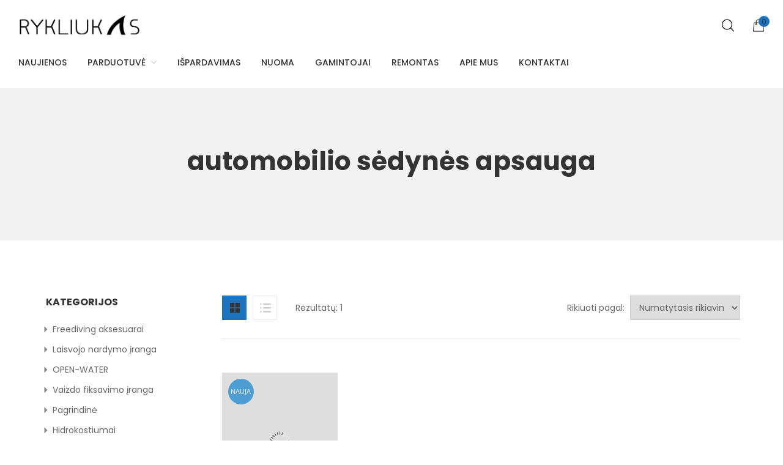

--- FILE ---
content_type: text/html; charset=UTF-8
request_url: https://rykliukas.lt/product-tag/automobilio-sedynes-apsauga/
body_size: 44116
content:
<!DOCTYPE html>
<html lang="lt-LT">
<head>
    <meta http-equiv="Content-Type" content="text/html; charset=UTF-8" />
    <meta name="viewport" content="width=device-width, initial-scale=1">
  	    <script>(function(d, s, id){
				 var js, fjs = d.getElementsByTagName(s)[0];
				 if (d.getElementById(id)) {return;}
				 js = d.createElement(s); js.id = id;
				 js.src = "//connect.facebook.net/en_US/sdk.js#xfbml=1&version=v2.6";
				 fjs.parentNode.insertBefore(js, fjs);
			   }(document, 'script', 'facebook-jssdk'));</script><meta name='robots' content='index, follow, max-image-preview:large, max-snippet:-1, max-video-preview:-1' />

	<!-- This site is optimized with the Yoast SEO Premium plugin v19.6 (Yoast SEO v19.13) - https://yoast.com/wordpress/plugins/seo/ -->
	<title>automobilio sėdynės apsauga Archives - RYKLIUKAS</title>
	<link rel="canonical" href="https://rykliukas.lt/product-tag/automobilio-sedynes-apsauga/" />
	<meta property="og:locale" content="lt_LT" />
	<meta property="og:type" content="article" />
	<meta property="og:title" content="automobilio sėdynės apsauga Archives" />
	<meta property="og:url" content="https://rykliukas.lt/product-tag/automobilio-sedynes-apsauga/" />
	<meta property="og:site_name" content="RYKLIUKAS" />
	<meta property="og:image" content="https://rykliukas.lt/wp-content/uploads/2020/12/rykliukas-spear-lab.jpg" />
	<meta property="og:image:width" content="200" />
	<meta property="og:image:height" content="200" />
	<meta property="og:image:type" content="image/jpeg" />
	<meta name="twitter:card" content="summary_large_image" />
	<script type="application/ld+json" class="yoast-schema-graph">{"@context":"https://schema.org","@graph":[{"@type":"CollectionPage","@id":"https://rykliukas.lt/product-tag/automobilio-sedynes-apsauga/","url":"https://rykliukas.lt/product-tag/automobilio-sedynes-apsauga/","name":"automobilio sėdynės apsauga Archives - RYKLIUKAS","isPartOf":{"@id":"https://rykliukas.lt/#website"},"primaryImageOfPage":{"@id":"https://rykliukas.lt/product-tag/automobilio-sedynes-apsauga/#primaryimage"},"image":{"@id":"https://rykliukas.lt/product-tag/automobilio-sedynes-apsauga/#primaryimage"},"thumbnailUrl":"https://rykliukas.lt/wp-content/uploads/2022/06/scorpena-seat-cover-sedynes-apsauga-devint-hidrokostiuma-povandenines-medziokles-iranga-spearfishing-gear-www.rykliukas.lt-spearlab.jpg","breadcrumb":{"@id":"https://rykliukas.lt/product-tag/automobilio-sedynes-apsauga/#breadcrumb"},"inLanguage":"lt-LT"},{"@type":"ImageObject","inLanguage":"lt-LT","@id":"https://rykliukas.lt/product-tag/automobilio-sedynes-apsauga/#primaryimage","url":"https://rykliukas.lt/wp-content/uploads/2022/06/scorpena-seat-cover-sedynes-apsauga-devint-hidrokostiuma-povandenines-medziokles-iranga-spearfishing-gear-www.rykliukas.lt-spearlab.jpg","contentUrl":"https://rykliukas.lt/wp-content/uploads/2022/06/scorpena-seat-cover-sedynes-apsauga-devint-hidrokostiuma-povandenines-medziokles-iranga-spearfishing-gear-www.rykliukas.lt-spearlab.jpg","width":900,"height":900},{"@type":"BreadcrumbList","@id":"https://rykliukas.lt/product-tag/automobilio-sedynes-apsauga/#breadcrumb","itemListElement":[{"@type":"ListItem","position":1,"name":"Home","item":"https://rykliukas.lt/"},{"@type":"ListItem","position":2,"name":"automobilio sėdynės apsauga"}]},{"@type":"WebSite","@id":"https://rykliukas.lt/#website","url":"https://rykliukas.lt/","name":"RYKLIUKAS.LT","description":"SPEAR LAB","publisher":{"@id":"https://rykliukas.lt/#organization"},"potentialAction":[{"@type":"SearchAction","target":{"@type":"EntryPoint","urlTemplate":"https://rykliukas.lt/?s={search_term_string}"},"query-input":"required name=search_term_string"}],"inLanguage":"lt-LT"},{"@type":"Organization","@id":"https://rykliukas.lt/#organization","name":"RYKLIUKAS.LT","url":"https://rykliukas.lt/","logo":{"@type":"ImageObject","inLanguage":"lt-LT","@id":"https://rykliukas.lt/#/schema/logo/image/","url":"https://rykliukas.lt/wp-content/uploads/2020/11/logo-rykliukas.png","contentUrl":"https://rykliukas.lt/wp-content/uploads/2020/11/logo-rykliukas.png","width":414,"height":73,"caption":"RYKLIUKAS.LT"},"image":{"@id":"https://rykliukas.lt/#/schema/logo/image/"},"sameAs":["https://www.facebook.com/rykliukas.lt"]}]}</script>
	<!-- / Yoast SEO Premium plugin. -->


<link rel='dns-prefetch' href='//ws.sharethis.com' />
<link rel='dns-prefetch' href='//www.googletagmanager.com' />


<link rel="alternate" type="application/rss+xml" title="RYKLIUKAS &raquo; Įrašų RSS srautas" href="https://rykliukas.lt/feed/" />
<link rel="alternate" type="application/rss+xml" title="RYKLIUKAS &raquo; Komentarų RSS srautas" href="https://rykliukas.lt/comments/feed/" />
<link rel="alternate" type="text/calendar" title="RYKLIUKAS &raquo; iCal tiektuvas" href="https://rykliukas.lt/events/?ical=1" />
<link rel="alternate" type="application/rss+xml" title="RYKLIUKAS &raquo; automobilio sėdynės apsauga Žyma srautas" href="https://rykliukas.lt/product-tag/automobilio-sedynes-apsauga/feed/" />
<script type="text/javascript">
window._wpemojiSettings = {"baseUrl":"https:\/\/s.w.org\/images\/core\/emoji\/14.0.0\/72x72\/","ext":".png","svgUrl":"https:\/\/s.w.org\/images\/core\/emoji\/14.0.0\/svg\/","svgExt":".svg","source":{"concatemoji":"https:\/\/rykliukas.lt\/wp-includes\/js\/wp-emoji-release.min.js?ver=6.1.9"}};
/*! This file is auto-generated */
!function(e,a,t){var n,r,o,i=a.createElement("canvas"),p=i.getContext&&i.getContext("2d");function s(e,t){var a=String.fromCharCode,e=(p.clearRect(0,0,i.width,i.height),p.fillText(a.apply(this,e),0,0),i.toDataURL());return p.clearRect(0,0,i.width,i.height),p.fillText(a.apply(this,t),0,0),e===i.toDataURL()}function c(e){var t=a.createElement("script");t.src=e,t.defer=t.type="text/javascript",a.getElementsByTagName("head")[0].appendChild(t)}for(o=Array("flag","emoji"),t.supports={everything:!0,everythingExceptFlag:!0},r=0;r<o.length;r++)t.supports[o[r]]=function(e){if(p&&p.fillText)switch(p.textBaseline="top",p.font="600 32px Arial",e){case"flag":return s([127987,65039,8205,9895,65039],[127987,65039,8203,9895,65039])?!1:!s([55356,56826,55356,56819],[55356,56826,8203,55356,56819])&&!s([55356,57332,56128,56423,56128,56418,56128,56421,56128,56430,56128,56423,56128,56447],[55356,57332,8203,56128,56423,8203,56128,56418,8203,56128,56421,8203,56128,56430,8203,56128,56423,8203,56128,56447]);case"emoji":return!s([129777,127995,8205,129778,127999],[129777,127995,8203,129778,127999])}return!1}(o[r]),t.supports.everything=t.supports.everything&&t.supports[o[r]],"flag"!==o[r]&&(t.supports.everythingExceptFlag=t.supports.everythingExceptFlag&&t.supports[o[r]]);t.supports.everythingExceptFlag=t.supports.everythingExceptFlag&&!t.supports.flag,t.DOMReady=!1,t.readyCallback=function(){t.DOMReady=!0},t.supports.everything||(n=function(){t.readyCallback()},a.addEventListener?(a.addEventListener("DOMContentLoaded",n,!1),e.addEventListener("load",n,!1)):(e.attachEvent("onload",n),a.attachEvent("onreadystatechange",function(){"complete"===a.readyState&&t.readyCallback()})),(e=t.source||{}).concatemoji?c(e.concatemoji):e.wpemoji&&e.twemoji&&(c(e.twemoji),c(e.wpemoji)))}(window,document,window._wpemojiSettings);
</script>
<style type="text/css">
img.wp-smiley,
img.emoji {
	display: inline !important;
	border: none !important;
	box-shadow: none !important;
	height: 1em !important;
	width: 1em !important;
	margin: 0 0.07em !important;
	vertical-align: -0.1em !important;
	background: none !important;
	padding: 0 !important;
}
</style>
	
<link rel='stylesheet' id='sb_instagram_styles-css' href='https://rykliukas.lt/wp-content/plugins/instagram-feed/css/sb-instagram-2-2.min.css?ver=2.4.5' type='text/css' media='all' />
<link rel='stylesheet' id='wp-block-library-css' href='https://rykliukas.lt/wp-includes/css/dist/block-library/style.min.css?ver=6.1.9' type='text/css' media='all' />
<link rel='stylesheet' id='wc-blocks-vendors-style-css' href='https://rykliukas.lt/wp-content/plugins/woocommerce/packages/woocommerce-blocks/build/wc-blocks-vendors-style.css?ver=8.3.2' type='text/css' media='all' />
<link rel='stylesheet' id='wc-blocks-style-css' href='https://rykliukas.lt/wp-content/plugins/woocommerce/packages/woocommerce-blocks/build/wc-blocks-style.css?ver=8.3.2' type='text/css' media='all' />
<link rel='stylesheet' id='yith-ywraq-gutenberg-css' href='https://rykliukas.lt/wp-content/plugins/yith-woocommerce-request-a-quote-premium/assets/css/ywraq-gutenberg.css?ver=3.10.0' type='text/css' media='all' />
<link rel='stylesheet' id='yith-wcbr-css' href='https://rykliukas.lt/wp-content/plugins/yith-woocommerce-brands-add-on-premium/assets/css/yith-wcbr.css?ver=6.1.9' type='text/css' media='all' />
<link rel='stylesheet' id='jquery-swiper-css' href='https://rykliukas.lt/wp-content/plugins/yith-woocommerce-brands-add-on-premium/assets/css/swiper.css?ver=4.2.2' type='text/css' media='all' />
<link rel='stylesheet' id='yith-wcbr-shortcode-css' href='https://rykliukas.lt/wp-content/plugins/yith-woocommerce-brands-add-on-premium/assets/css/yith-wcbr-shortcode.css?ver=6.1.9' type='text/css' media='all' />
<link rel='stylesheet' id='classic-theme-styles-css' href='https://rykliukas.lt/wp-includes/css/classic-themes.min.css?ver=1' type='text/css' media='all' />
<style id='global-styles-inline-css' type='text/css'>
body{--wp--preset--color--black: #000000;--wp--preset--color--cyan-bluish-gray: #abb8c3;--wp--preset--color--white: #ffffff;--wp--preset--color--pale-pink: #f78da7;--wp--preset--color--vivid-red: #cf2e2e;--wp--preset--color--luminous-vivid-orange: #ff6900;--wp--preset--color--luminous-vivid-amber: #fcb900;--wp--preset--color--light-green-cyan: #7bdcb5;--wp--preset--color--vivid-green-cyan: #00d084;--wp--preset--color--pale-cyan-blue: #8ed1fc;--wp--preset--color--vivid-cyan-blue: #0693e3;--wp--preset--color--vivid-purple: #9b51e0;--wp--preset--gradient--vivid-cyan-blue-to-vivid-purple: linear-gradient(135deg,rgba(6,147,227,1) 0%,rgb(155,81,224) 100%);--wp--preset--gradient--light-green-cyan-to-vivid-green-cyan: linear-gradient(135deg,rgb(122,220,180) 0%,rgb(0,208,130) 100%);--wp--preset--gradient--luminous-vivid-amber-to-luminous-vivid-orange: linear-gradient(135deg,rgba(252,185,0,1) 0%,rgba(255,105,0,1) 100%);--wp--preset--gradient--luminous-vivid-orange-to-vivid-red: linear-gradient(135deg,rgba(255,105,0,1) 0%,rgb(207,46,46) 100%);--wp--preset--gradient--very-light-gray-to-cyan-bluish-gray: linear-gradient(135deg,rgb(238,238,238) 0%,rgb(169,184,195) 100%);--wp--preset--gradient--cool-to-warm-spectrum: linear-gradient(135deg,rgb(74,234,220) 0%,rgb(151,120,209) 20%,rgb(207,42,186) 40%,rgb(238,44,130) 60%,rgb(251,105,98) 80%,rgb(254,248,76) 100%);--wp--preset--gradient--blush-light-purple: linear-gradient(135deg,rgb(255,206,236) 0%,rgb(152,150,240) 100%);--wp--preset--gradient--blush-bordeaux: linear-gradient(135deg,rgb(254,205,165) 0%,rgb(254,45,45) 50%,rgb(107,0,62) 100%);--wp--preset--gradient--luminous-dusk: linear-gradient(135deg,rgb(255,203,112) 0%,rgb(199,81,192) 50%,rgb(65,88,208) 100%);--wp--preset--gradient--pale-ocean: linear-gradient(135deg,rgb(255,245,203) 0%,rgb(182,227,212) 50%,rgb(51,167,181) 100%);--wp--preset--gradient--electric-grass: linear-gradient(135deg,rgb(202,248,128) 0%,rgb(113,206,126) 100%);--wp--preset--gradient--midnight: linear-gradient(135deg,rgb(2,3,129) 0%,rgb(40,116,252) 100%);--wp--preset--duotone--dark-grayscale: url('#wp-duotone-dark-grayscale');--wp--preset--duotone--grayscale: url('#wp-duotone-grayscale');--wp--preset--duotone--purple-yellow: url('#wp-duotone-purple-yellow');--wp--preset--duotone--blue-red: url('#wp-duotone-blue-red');--wp--preset--duotone--midnight: url('#wp-duotone-midnight');--wp--preset--duotone--magenta-yellow: url('#wp-duotone-magenta-yellow');--wp--preset--duotone--purple-green: url('#wp-duotone-purple-green');--wp--preset--duotone--blue-orange: url('#wp-duotone-blue-orange');--wp--preset--font-size--small: 13px;--wp--preset--font-size--medium: 20px;--wp--preset--font-size--large: 36px;--wp--preset--font-size--x-large: 42px;--wp--preset--spacing--20: 0.44rem;--wp--preset--spacing--30: 0.67rem;--wp--preset--spacing--40: 1rem;--wp--preset--spacing--50: 1.5rem;--wp--preset--spacing--60: 2.25rem;--wp--preset--spacing--70: 3.38rem;--wp--preset--spacing--80: 5.06rem;}:where(.is-layout-flex){gap: 0.5em;}body .is-layout-flow > .alignleft{float: left;margin-inline-start: 0;margin-inline-end: 2em;}body .is-layout-flow > .alignright{float: right;margin-inline-start: 2em;margin-inline-end: 0;}body .is-layout-flow > .aligncenter{margin-left: auto !important;margin-right: auto !important;}body .is-layout-constrained > .alignleft{float: left;margin-inline-start: 0;margin-inline-end: 2em;}body .is-layout-constrained > .alignright{float: right;margin-inline-start: 2em;margin-inline-end: 0;}body .is-layout-constrained > .aligncenter{margin-left: auto !important;margin-right: auto !important;}body .is-layout-constrained > :where(:not(.alignleft):not(.alignright):not(.alignfull)){max-width: var(--wp--style--global--content-size);margin-left: auto !important;margin-right: auto !important;}body .is-layout-constrained > .alignwide{max-width: var(--wp--style--global--wide-size);}body .is-layout-flex{display: flex;}body .is-layout-flex{flex-wrap: wrap;align-items: center;}body .is-layout-flex > *{margin: 0;}:where(.wp-block-columns.is-layout-flex){gap: 2em;}.has-black-color{color: var(--wp--preset--color--black) !important;}.has-cyan-bluish-gray-color{color: var(--wp--preset--color--cyan-bluish-gray) !important;}.has-white-color{color: var(--wp--preset--color--white) !important;}.has-pale-pink-color{color: var(--wp--preset--color--pale-pink) !important;}.has-vivid-red-color{color: var(--wp--preset--color--vivid-red) !important;}.has-luminous-vivid-orange-color{color: var(--wp--preset--color--luminous-vivid-orange) !important;}.has-luminous-vivid-amber-color{color: var(--wp--preset--color--luminous-vivid-amber) !important;}.has-light-green-cyan-color{color: var(--wp--preset--color--light-green-cyan) !important;}.has-vivid-green-cyan-color{color: var(--wp--preset--color--vivid-green-cyan) !important;}.has-pale-cyan-blue-color{color: var(--wp--preset--color--pale-cyan-blue) !important;}.has-vivid-cyan-blue-color{color: var(--wp--preset--color--vivid-cyan-blue) !important;}.has-vivid-purple-color{color: var(--wp--preset--color--vivid-purple) !important;}.has-black-background-color{background-color: var(--wp--preset--color--black) !important;}.has-cyan-bluish-gray-background-color{background-color: var(--wp--preset--color--cyan-bluish-gray) !important;}.has-white-background-color{background-color: var(--wp--preset--color--white) !important;}.has-pale-pink-background-color{background-color: var(--wp--preset--color--pale-pink) !important;}.has-vivid-red-background-color{background-color: var(--wp--preset--color--vivid-red) !important;}.has-luminous-vivid-orange-background-color{background-color: var(--wp--preset--color--luminous-vivid-orange) !important;}.has-luminous-vivid-amber-background-color{background-color: var(--wp--preset--color--luminous-vivid-amber) !important;}.has-light-green-cyan-background-color{background-color: var(--wp--preset--color--light-green-cyan) !important;}.has-vivid-green-cyan-background-color{background-color: var(--wp--preset--color--vivid-green-cyan) !important;}.has-pale-cyan-blue-background-color{background-color: var(--wp--preset--color--pale-cyan-blue) !important;}.has-vivid-cyan-blue-background-color{background-color: var(--wp--preset--color--vivid-cyan-blue) !important;}.has-vivid-purple-background-color{background-color: var(--wp--preset--color--vivid-purple) !important;}.has-black-border-color{border-color: var(--wp--preset--color--black) !important;}.has-cyan-bluish-gray-border-color{border-color: var(--wp--preset--color--cyan-bluish-gray) !important;}.has-white-border-color{border-color: var(--wp--preset--color--white) !important;}.has-pale-pink-border-color{border-color: var(--wp--preset--color--pale-pink) !important;}.has-vivid-red-border-color{border-color: var(--wp--preset--color--vivid-red) !important;}.has-luminous-vivid-orange-border-color{border-color: var(--wp--preset--color--luminous-vivid-orange) !important;}.has-luminous-vivid-amber-border-color{border-color: var(--wp--preset--color--luminous-vivid-amber) !important;}.has-light-green-cyan-border-color{border-color: var(--wp--preset--color--light-green-cyan) !important;}.has-vivid-green-cyan-border-color{border-color: var(--wp--preset--color--vivid-green-cyan) !important;}.has-pale-cyan-blue-border-color{border-color: var(--wp--preset--color--pale-cyan-blue) !important;}.has-vivid-cyan-blue-border-color{border-color: var(--wp--preset--color--vivid-cyan-blue) !important;}.has-vivid-purple-border-color{border-color: var(--wp--preset--color--vivid-purple) !important;}.has-vivid-cyan-blue-to-vivid-purple-gradient-background{background: var(--wp--preset--gradient--vivid-cyan-blue-to-vivid-purple) !important;}.has-light-green-cyan-to-vivid-green-cyan-gradient-background{background: var(--wp--preset--gradient--light-green-cyan-to-vivid-green-cyan) !important;}.has-luminous-vivid-amber-to-luminous-vivid-orange-gradient-background{background: var(--wp--preset--gradient--luminous-vivid-amber-to-luminous-vivid-orange) !important;}.has-luminous-vivid-orange-to-vivid-red-gradient-background{background: var(--wp--preset--gradient--luminous-vivid-orange-to-vivid-red) !important;}.has-very-light-gray-to-cyan-bluish-gray-gradient-background{background: var(--wp--preset--gradient--very-light-gray-to-cyan-bluish-gray) !important;}.has-cool-to-warm-spectrum-gradient-background{background: var(--wp--preset--gradient--cool-to-warm-spectrum) !important;}.has-blush-light-purple-gradient-background{background: var(--wp--preset--gradient--blush-light-purple) !important;}.has-blush-bordeaux-gradient-background{background: var(--wp--preset--gradient--blush-bordeaux) !important;}.has-luminous-dusk-gradient-background{background: var(--wp--preset--gradient--luminous-dusk) !important;}.has-pale-ocean-gradient-background{background: var(--wp--preset--gradient--pale-ocean) !important;}.has-electric-grass-gradient-background{background: var(--wp--preset--gradient--electric-grass) !important;}.has-midnight-gradient-background{background: var(--wp--preset--gradient--midnight) !important;}.has-small-font-size{font-size: var(--wp--preset--font-size--small) !important;}.has-medium-font-size{font-size: var(--wp--preset--font-size--medium) !important;}.has-large-font-size{font-size: var(--wp--preset--font-size--large) !important;}.has-x-large-font-size{font-size: var(--wp--preset--font-size--x-large) !important;}
.wp-block-navigation a:where(:not(.wp-element-button)){color: inherit;}
:where(.wp-block-columns.is-layout-flex){gap: 2em;}
.wp-block-pullquote{font-size: 1.5em;line-height: 1.6;}
</style>
<style id='extendify-gutenberg-patterns-and-templates-utilities-inline-css' type='text/css'>
.ext-absolute{position:absolute!important}.ext-relative{position:relative!important}.ext-top-base{top:var(--wp--style--block-gap,1.75rem)!important}.ext-top-lg{top:var(--extendify--spacing--large,3rem)!important}.ext--top-base{top:calc(var(--wp--style--block-gap, 1.75rem)*-1)!important}.ext--top-lg{top:calc(var(--extendify--spacing--large, 3rem)*-1)!important}.ext-right-base{right:var(--wp--style--block-gap,1.75rem)!important}.ext-right-lg{right:var(--extendify--spacing--large,3rem)!important}.ext--right-base{right:calc(var(--wp--style--block-gap, 1.75rem)*-1)!important}.ext--right-lg{right:calc(var(--extendify--spacing--large, 3rem)*-1)!important}.ext-bottom-base{bottom:var(--wp--style--block-gap,1.75rem)!important}.ext-bottom-lg{bottom:var(--extendify--spacing--large,3rem)!important}.ext--bottom-base{bottom:calc(var(--wp--style--block-gap, 1.75rem)*-1)!important}.ext--bottom-lg{bottom:calc(var(--extendify--spacing--large, 3rem)*-1)!important}.ext-left-base{left:var(--wp--style--block-gap,1.75rem)!important}.ext-left-lg{left:var(--extendify--spacing--large,3rem)!important}.ext--left-base{left:calc(var(--wp--style--block-gap, 1.75rem)*-1)!important}.ext--left-lg{left:calc(var(--extendify--spacing--large, 3rem)*-1)!important}.ext-order-1{order:1!important}.ext-order-2{order:2!important}.ext-col-auto{grid-column:auto!important}.ext-col-span-1{grid-column:span 1/span 1!important}.ext-col-span-2{grid-column:span 2/span 2!important}.ext-col-span-3{grid-column:span 3/span 3!important}.ext-col-span-4{grid-column:span 4/span 4!important}.ext-col-span-5{grid-column:span 5/span 5!important}.ext-col-span-6{grid-column:span 6/span 6!important}.ext-col-span-7{grid-column:span 7/span 7!important}.ext-col-span-8{grid-column:span 8/span 8!important}.ext-col-span-9{grid-column:span 9/span 9!important}.ext-col-span-10{grid-column:span 10/span 10!important}.ext-col-span-11{grid-column:span 11/span 11!important}.ext-col-span-12{grid-column:span 12/span 12!important}.ext-col-span-full{grid-column:1/-1!important}.ext-col-start-1{grid-column-start:1!important}.ext-col-start-2{grid-column-start:2!important}.ext-col-start-3{grid-column-start:3!important}.ext-col-start-4{grid-column-start:4!important}.ext-col-start-5{grid-column-start:5!important}.ext-col-start-6{grid-column-start:6!important}.ext-col-start-7{grid-column-start:7!important}.ext-col-start-8{grid-column-start:8!important}.ext-col-start-9{grid-column-start:9!important}.ext-col-start-10{grid-column-start:10!important}.ext-col-start-11{grid-column-start:11!important}.ext-col-start-12{grid-column-start:12!important}.ext-col-start-13{grid-column-start:13!important}.ext-col-start-auto{grid-column-start:auto!important}.ext-col-end-1{grid-column-end:1!important}.ext-col-end-2{grid-column-end:2!important}.ext-col-end-3{grid-column-end:3!important}.ext-col-end-4{grid-column-end:4!important}.ext-col-end-5{grid-column-end:5!important}.ext-col-end-6{grid-column-end:6!important}.ext-col-end-7{grid-column-end:7!important}.ext-col-end-8{grid-column-end:8!important}.ext-col-end-9{grid-column-end:9!important}.ext-col-end-10{grid-column-end:10!important}.ext-col-end-11{grid-column-end:11!important}.ext-col-end-12{grid-column-end:12!important}.ext-col-end-13{grid-column-end:13!important}.ext-col-end-auto{grid-column-end:auto!important}.ext-row-auto{grid-row:auto!important}.ext-row-span-1{grid-row:span 1/span 1!important}.ext-row-span-2{grid-row:span 2/span 2!important}.ext-row-span-3{grid-row:span 3/span 3!important}.ext-row-span-4{grid-row:span 4/span 4!important}.ext-row-span-5{grid-row:span 5/span 5!important}.ext-row-span-6{grid-row:span 6/span 6!important}.ext-row-span-full{grid-row:1/-1!important}.ext-row-start-1{grid-row-start:1!important}.ext-row-start-2{grid-row-start:2!important}.ext-row-start-3{grid-row-start:3!important}.ext-row-start-4{grid-row-start:4!important}.ext-row-start-5{grid-row-start:5!important}.ext-row-start-6{grid-row-start:6!important}.ext-row-start-7{grid-row-start:7!important}.ext-row-start-auto{grid-row-start:auto!important}.ext-row-end-1{grid-row-end:1!important}.ext-row-end-2{grid-row-end:2!important}.ext-row-end-3{grid-row-end:3!important}.ext-row-end-4{grid-row-end:4!important}.ext-row-end-5{grid-row-end:5!important}.ext-row-end-6{grid-row-end:6!important}.ext-row-end-7{grid-row-end:7!important}.ext-row-end-auto{grid-row-end:auto!important}.ext-m-0:not([style*=margin]){margin:0!important}.ext-m-auto:not([style*=margin]){margin:auto!important}.ext-m-base:not([style*=margin]){margin:var(--wp--style--block-gap,1.75rem)!important}.ext-m-lg:not([style*=margin]){margin:var(--extendify--spacing--large,3rem)!important}.ext--m-base:not([style*=margin]){margin:calc(var(--wp--style--block-gap, 1.75rem)*-1)!important}.ext--m-lg:not([style*=margin]){margin:calc(var(--extendify--spacing--large, 3rem)*-1)!important}.ext-mx-0:not([style*=margin]){margin-left:0!important;margin-right:0!important}.ext-mx-auto:not([style*=margin]){margin-left:auto!important;margin-right:auto!important}.ext-mx-base:not([style*=margin]){margin-left:var(--wp--style--block-gap,1.75rem)!important;margin-right:var(--wp--style--block-gap,1.75rem)!important}.ext-mx-lg:not([style*=margin]){margin-left:var(--extendify--spacing--large,3rem)!important;margin-right:var(--extendify--spacing--large,3rem)!important}.ext--mx-base:not([style*=margin]){margin-left:calc(var(--wp--style--block-gap, 1.75rem)*-1)!important;margin-right:calc(var(--wp--style--block-gap, 1.75rem)*-1)!important}.ext--mx-lg:not([style*=margin]){margin-left:calc(var(--extendify--spacing--large, 3rem)*-1)!important;margin-right:calc(var(--extendify--spacing--large, 3rem)*-1)!important}.ext-my-0:not([style*=margin]){margin-bottom:0!important;margin-top:0!important}.ext-my-auto:not([style*=margin]){margin-bottom:auto!important;margin-top:auto!important}.ext-my-base:not([style*=margin]){margin-bottom:var(--wp--style--block-gap,1.75rem)!important;margin-top:var(--wp--style--block-gap,1.75rem)!important}.ext-my-lg:not([style*=margin]){margin-bottom:var(--extendify--spacing--large,3rem)!important;margin-top:var(--extendify--spacing--large,3rem)!important}.ext--my-base:not([style*=margin]){margin-bottom:calc(var(--wp--style--block-gap, 1.75rem)*-1)!important;margin-top:calc(var(--wp--style--block-gap, 1.75rem)*-1)!important}.ext--my-lg:not([style*=margin]){margin-bottom:calc(var(--extendify--spacing--large, 3rem)*-1)!important;margin-top:calc(var(--extendify--spacing--large, 3rem)*-1)!important}.ext-mt-0:not([style*=margin]){margin-top:0!important}.ext-mt-auto:not([style*=margin]){margin-top:auto!important}.ext-mt-base:not([style*=margin]){margin-top:var(--wp--style--block-gap,1.75rem)!important}.ext-mt-lg:not([style*=margin]){margin-top:var(--extendify--spacing--large,3rem)!important}.ext--mt-base:not([style*=margin]){margin-top:calc(var(--wp--style--block-gap, 1.75rem)*-1)!important}.ext--mt-lg:not([style*=margin]){margin-top:calc(var(--extendify--spacing--large, 3rem)*-1)!important}.ext-mr-0:not([style*=margin]){margin-right:0!important}.ext-mr-auto:not([style*=margin]){margin-right:auto!important}.ext-mr-base:not([style*=margin]){margin-right:var(--wp--style--block-gap,1.75rem)!important}.ext-mr-lg:not([style*=margin]){margin-right:var(--extendify--spacing--large,3rem)!important}.ext--mr-base:not([style*=margin]){margin-right:calc(var(--wp--style--block-gap, 1.75rem)*-1)!important}.ext--mr-lg:not([style*=margin]){margin-right:calc(var(--extendify--spacing--large, 3rem)*-1)!important}.ext-mb-0:not([style*=margin]){margin-bottom:0!important}.ext-mb-auto:not([style*=margin]){margin-bottom:auto!important}.ext-mb-base:not([style*=margin]){margin-bottom:var(--wp--style--block-gap,1.75rem)!important}.ext-mb-lg:not([style*=margin]){margin-bottom:var(--extendify--spacing--large,3rem)!important}.ext--mb-base:not([style*=margin]){margin-bottom:calc(var(--wp--style--block-gap, 1.75rem)*-1)!important}.ext--mb-lg:not([style*=margin]){margin-bottom:calc(var(--extendify--spacing--large, 3rem)*-1)!important}.ext-ml-0:not([style*=margin]){margin-left:0!important}.ext-ml-auto:not([style*=margin]){margin-left:auto!important}.ext-ml-base:not([style*=margin]){margin-left:var(--wp--style--block-gap,1.75rem)!important}.ext-ml-lg:not([style*=margin]){margin-left:var(--extendify--spacing--large,3rem)!important}.ext--ml-base:not([style*=margin]){margin-left:calc(var(--wp--style--block-gap, 1.75rem)*-1)!important}.ext--ml-lg:not([style*=margin]){margin-left:calc(var(--extendify--spacing--large, 3rem)*-1)!important}.ext-block{display:block!important}.ext-inline-block{display:inline-block!important}.ext-inline{display:inline!important}.ext-flex{display:flex!important}.ext-inline-flex{display:inline-flex!important}.ext-grid{display:grid!important}.ext-inline-grid{display:inline-grid!important}.ext-hidden{display:none!important}.ext-w-auto{width:auto!important}.ext-w-full{width:100%!important}.ext-max-w-full{max-width:100%!important}.ext-flex-1{flex:1 1 0%!important}.ext-flex-auto{flex:1 1 auto!important}.ext-flex-initial{flex:0 1 auto!important}.ext-flex-none{flex:none!important}.ext-flex-shrink-0{flex-shrink:0!important}.ext-flex-shrink{flex-shrink:1!important}.ext-flex-grow-0{flex-grow:0!important}.ext-flex-grow{flex-grow:1!important}.ext-list-none{list-style-type:none!important}.ext-grid-cols-1{grid-template-columns:repeat(1,minmax(0,1fr))!important}.ext-grid-cols-2{grid-template-columns:repeat(2,minmax(0,1fr))!important}.ext-grid-cols-3{grid-template-columns:repeat(3,minmax(0,1fr))!important}.ext-grid-cols-4{grid-template-columns:repeat(4,minmax(0,1fr))!important}.ext-grid-cols-5{grid-template-columns:repeat(5,minmax(0,1fr))!important}.ext-grid-cols-6{grid-template-columns:repeat(6,minmax(0,1fr))!important}.ext-grid-cols-7{grid-template-columns:repeat(7,minmax(0,1fr))!important}.ext-grid-cols-8{grid-template-columns:repeat(8,minmax(0,1fr))!important}.ext-grid-cols-9{grid-template-columns:repeat(9,minmax(0,1fr))!important}.ext-grid-cols-10{grid-template-columns:repeat(10,minmax(0,1fr))!important}.ext-grid-cols-11{grid-template-columns:repeat(11,minmax(0,1fr))!important}.ext-grid-cols-12{grid-template-columns:repeat(12,minmax(0,1fr))!important}.ext-grid-cols-none{grid-template-columns:none!important}.ext-grid-rows-1{grid-template-rows:repeat(1,minmax(0,1fr))!important}.ext-grid-rows-2{grid-template-rows:repeat(2,minmax(0,1fr))!important}.ext-grid-rows-3{grid-template-rows:repeat(3,minmax(0,1fr))!important}.ext-grid-rows-4{grid-template-rows:repeat(4,minmax(0,1fr))!important}.ext-grid-rows-5{grid-template-rows:repeat(5,minmax(0,1fr))!important}.ext-grid-rows-6{grid-template-rows:repeat(6,minmax(0,1fr))!important}.ext-grid-rows-none{grid-template-rows:none!important}.ext-flex-row{flex-direction:row!important}.ext-flex-row-reverse{flex-direction:row-reverse!important}.ext-flex-col{flex-direction:column!important}.ext-flex-col-reverse{flex-direction:column-reverse!important}.ext-flex-wrap{flex-wrap:wrap!important}.ext-flex-wrap-reverse{flex-wrap:wrap-reverse!important}.ext-flex-nowrap{flex-wrap:nowrap!important}.ext-items-start{align-items:flex-start!important}.ext-items-end{align-items:flex-end!important}.ext-items-center{align-items:center!important}.ext-items-baseline{align-items:baseline!important}.ext-items-stretch{align-items:stretch!important}.ext-justify-start{justify-content:flex-start!important}.ext-justify-end{justify-content:flex-end!important}.ext-justify-center{justify-content:center!important}.ext-justify-between{justify-content:space-between!important}.ext-justify-around{justify-content:space-around!important}.ext-justify-evenly{justify-content:space-evenly!important}.ext-justify-items-start{justify-items:start!important}.ext-justify-items-end{justify-items:end!important}.ext-justify-items-center{justify-items:center!important}.ext-justify-items-stretch{justify-items:stretch!important}.ext-gap-0{gap:0!important}.ext-gap-base{gap:var(--wp--style--block-gap,1.75rem)!important}.ext-gap-lg{gap:var(--extendify--spacing--large,3rem)!important}.ext-gap-x-0{-moz-column-gap:0!important;column-gap:0!important}.ext-gap-x-base{-moz-column-gap:var(--wp--style--block-gap,1.75rem)!important;column-gap:var(--wp--style--block-gap,1.75rem)!important}.ext-gap-x-lg{-moz-column-gap:var(--extendify--spacing--large,3rem)!important;column-gap:var(--extendify--spacing--large,3rem)!important}.ext-gap-y-0{row-gap:0!important}.ext-gap-y-base{row-gap:var(--wp--style--block-gap,1.75rem)!important}.ext-gap-y-lg{row-gap:var(--extendify--spacing--large,3rem)!important}.ext-justify-self-auto{justify-self:auto!important}.ext-justify-self-start{justify-self:start!important}.ext-justify-self-end{justify-self:end!important}.ext-justify-self-center{justify-self:center!important}.ext-justify-self-stretch{justify-self:stretch!important}.ext-rounded-none{border-radius:0!important}.ext-rounded-full{border-radius:9999px!important}.ext-rounded-t-none{border-top-left-radius:0!important;border-top-right-radius:0!important}.ext-rounded-t-full{border-top-left-radius:9999px!important;border-top-right-radius:9999px!important}.ext-rounded-r-none{border-bottom-right-radius:0!important;border-top-right-radius:0!important}.ext-rounded-r-full{border-bottom-right-radius:9999px!important;border-top-right-radius:9999px!important}.ext-rounded-b-none{border-bottom-left-radius:0!important;border-bottom-right-radius:0!important}.ext-rounded-b-full{border-bottom-left-radius:9999px!important;border-bottom-right-radius:9999px!important}.ext-rounded-l-none{border-bottom-left-radius:0!important;border-top-left-radius:0!important}.ext-rounded-l-full{border-bottom-left-radius:9999px!important;border-top-left-radius:9999px!important}.ext-rounded-tl-none{border-top-left-radius:0!important}.ext-rounded-tl-full{border-top-left-radius:9999px!important}.ext-rounded-tr-none{border-top-right-radius:0!important}.ext-rounded-tr-full{border-top-right-radius:9999px!important}.ext-rounded-br-none{border-bottom-right-radius:0!important}.ext-rounded-br-full{border-bottom-right-radius:9999px!important}.ext-rounded-bl-none{border-bottom-left-radius:0!important}.ext-rounded-bl-full{border-bottom-left-radius:9999px!important}.ext-border-0{border-width:0!important}.ext-border-t-0{border-top-width:0!important}.ext-border-r-0{border-right-width:0!important}.ext-border-b-0{border-bottom-width:0!important}.ext-border-l-0{border-left-width:0!important}.ext-p-0:not([style*=padding]){padding:0!important}.ext-p-base:not([style*=padding]){padding:var(--wp--style--block-gap,1.75rem)!important}.ext-p-lg:not([style*=padding]){padding:var(--extendify--spacing--large,3rem)!important}.ext-px-0:not([style*=padding]){padding-left:0!important;padding-right:0!important}.ext-px-base:not([style*=padding]){padding-left:var(--wp--style--block-gap,1.75rem)!important;padding-right:var(--wp--style--block-gap,1.75rem)!important}.ext-px-lg:not([style*=padding]){padding-left:var(--extendify--spacing--large,3rem)!important;padding-right:var(--extendify--spacing--large,3rem)!important}.ext-py-0:not([style*=padding]){padding-bottom:0!important;padding-top:0!important}.ext-py-base:not([style*=padding]){padding-bottom:var(--wp--style--block-gap,1.75rem)!important;padding-top:var(--wp--style--block-gap,1.75rem)!important}.ext-py-lg:not([style*=padding]){padding-bottom:var(--extendify--spacing--large,3rem)!important;padding-top:var(--extendify--spacing--large,3rem)!important}.ext-pt-0:not([style*=padding]){padding-top:0!important}.ext-pt-base:not([style*=padding]){padding-top:var(--wp--style--block-gap,1.75rem)!important}.ext-pt-lg:not([style*=padding]){padding-top:var(--extendify--spacing--large,3rem)!important}.ext-pr-0:not([style*=padding]){padding-right:0!important}.ext-pr-base:not([style*=padding]){padding-right:var(--wp--style--block-gap,1.75rem)!important}.ext-pr-lg:not([style*=padding]){padding-right:var(--extendify--spacing--large,3rem)!important}.ext-pb-0:not([style*=padding]){padding-bottom:0!important}.ext-pb-base:not([style*=padding]){padding-bottom:var(--wp--style--block-gap,1.75rem)!important}.ext-pb-lg:not([style*=padding]){padding-bottom:var(--extendify--spacing--large,3rem)!important}.ext-pl-0:not([style*=padding]){padding-left:0!important}.ext-pl-base:not([style*=padding]){padding-left:var(--wp--style--block-gap,1.75rem)!important}.ext-pl-lg:not([style*=padding]){padding-left:var(--extendify--spacing--large,3rem)!important}.ext-text-left{text-align:left!important}.ext-text-center{text-align:center!important}.ext-text-right{text-align:right!important}.ext-leading-none{line-height:1!important}.ext-leading-tight{line-height:1.25!important}.ext-leading-snug{line-height:1.375!important}.ext-leading-normal{line-height:1.5!important}.ext-leading-relaxed{line-height:1.625!important}.ext-leading-loose{line-height:2!important}.clip-path--rhombus img{-webkit-clip-path:polygon(15% 6%,80% 29%,84% 93%,23% 69%);clip-path:polygon(15% 6%,80% 29%,84% 93%,23% 69%)}.clip-path--diamond img{-webkit-clip-path:polygon(5% 29%,60% 2%,91% 64%,36% 89%);clip-path:polygon(5% 29%,60% 2%,91% 64%,36% 89%)}.clip-path--rhombus-alt img{-webkit-clip-path:polygon(14% 9%,85% 24%,91% 89%,19% 76%);clip-path:polygon(14% 9%,85% 24%,91% 89%,19% 76%)}.wp-block-columns[class*=fullwidth-cols]{margin-bottom:unset}.wp-block-column.editor\:pointer-events-none{margin-bottom:0!important;margin-top:0!important}.is-root-container.block-editor-block-list__layout>[data-align=full]:not(:first-of-type)>.wp-block-column.editor\:pointer-events-none,.is-root-container.block-editor-block-list__layout>[data-align=wide]>.wp-block-column.editor\:pointer-events-none{margin-top:calc(var(--wp--style--block-gap, 28px)*-1)!important}.ext .wp-block-columns .wp-block-column[style*=padding]{padding-left:0!important;padding-right:0!important}.ext .wp-block-columns+.wp-block-columns:not([class*=mt-]):not([class*=my-]):not([style*=margin]){margin-top:0!important}[class*=fullwidth-cols] .wp-block-column:first-child,[class*=fullwidth-cols] .wp-block-group:first-child{margin-top:0}[class*=fullwidth-cols] .wp-block-column:last-child,[class*=fullwidth-cols] .wp-block-group:last-child{margin-bottom:0}[class*=fullwidth-cols] .wp-block-column:first-child>*,[class*=fullwidth-cols] .wp-block-column>:first-child{margin-top:0}.ext .is-not-stacked-on-mobile .wp-block-column,[class*=fullwidth-cols] .wp-block-column>:last-child{margin-bottom:0}.wp-block-columns[class*=fullwidth-cols]:not(.is-not-stacked-on-mobile)>.wp-block-column:not(:last-child){margin-bottom:var(--wp--style--block-gap,1.75rem)}@media (min-width:782px){.wp-block-columns[class*=fullwidth-cols]:not(.is-not-stacked-on-mobile)>.wp-block-column:not(:last-child){margin-bottom:0}}.wp-block-columns[class*=fullwidth-cols].is-not-stacked-on-mobile>.wp-block-column{margin-bottom:0!important}@media (min-width:600px) and (max-width:781px){.wp-block-columns[class*=fullwidth-cols]:not(.is-not-stacked-on-mobile)>.wp-block-column:nth-child(2n){margin-left:var(--wp--style--block-gap,2em)}}@media (max-width:781px){.tablet\:fullwidth-cols.wp-block-columns:not(.is-not-stacked-on-mobile){flex-wrap:wrap}.tablet\:fullwidth-cols.wp-block-columns:not(.is-not-stacked-on-mobile)>.wp-block-column,.tablet\:fullwidth-cols.wp-block-columns:not(.is-not-stacked-on-mobile)>.wp-block-column:not([style*=margin]){margin-left:0!important}.tablet\:fullwidth-cols.wp-block-columns:not(.is-not-stacked-on-mobile)>.wp-block-column{flex-basis:100%!important}}@media (max-width:1079px){.desktop\:fullwidth-cols.wp-block-columns:not(.is-not-stacked-on-mobile){flex-wrap:wrap}.desktop\:fullwidth-cols.wp-block-columns:not(.is-not-stacked-on-mobile)>.wp-block-column,.desktop\:fullwidth-cols.wp-block-columns:not(.is-not-stacked-on-mobile)>.wp-block-column:not([style*=margin]){margin-left:0!important}.desktop\:fullwidth-cols.wp-block-columns:not(.is-not-stacked-on-mobile)>.wp-block-column{flex-basis:100%!important}.desktop\:fullwidth-cols.wp-block-columns:not(.is-not-stacked-on-mobile)>.wp-block-column:not(:last-child){margin-bottom:var(--wp--style--block-gap,1.75rem)!important}}.direction-rtl{direction:rtl}.direction-ltr{direction:ltr}.is-style-inline-list{padding-left:0!important}.is-style-inline-list li{list-style-type:none!important}@media (min-width:782px){.is-style-inline-list li{display:inline!important;margin-right:var(--wp--style--block-gap,1.75rem)!important}}@media (min-width:782px){.is-style-inline-list li:first-child{margin-left:0!important}}@media (min-width:782px){.is-style-inline-list li:last-child{margin-right:0!important}}.bring-to-front{position:relative;z-index:10}.text-stroke{-webkit-text-stroke-color:var(--wp--preset--color--background)}.text-stroke,.text-stroke--primary{-webkit-text-stroke-width:var(
        --wp--custom--typography--text-stroke-width,2px
    )}.text-stroke--primary{-webkit-text-stroke-color:var(--wp--preset--color--primary)}.text-stroke--secondary{-webkit-text-stroke-width:var(
        --wp--custom--typography--text-stroke-width,2px
    );-webkit-text-stroke-color:var(--wp--preset--color--secondary)}.editor\:no-caption .block-editor-rich-text__editable{display:none!important}.editor\:no-inserter .wp-block-column:not(.is-selected)>.block-list-appender,.editor\:no-inserter .wp-block-cover__inner-container>.block-list-appender,.editor\:no-inserter .wp-block-group__inner-container>.block-list-appender,.editor\:no-inserter>.block-list-appender{display:none}.editor\:no-resize .components-resizable-box__handle,.editor\:no-resize .components-resizable-box__handle:after,.editor\:no-resize .components-resizable-box__side-handle:before{display:none;pointer-events:none}.editor\:no-resize .components-resizable-box__container{display:block}.editor\:pointer-events-none{pointer-events:none}.is-style-angled{justify-content:flex-end}.ext .is-style-angled>[class*=_inner-container],.is-style-angled{align-items:center}.is-style-angled .wp-block-cover__image-background,.is-style-angled .wp-block-cover__video-background{-webkit-clip-path:polygon(0 0,30% 0,50% 100%,0 100%);clip-path:polygon(0 0,30% 0,50% 100%,0 100%);z-index:1}@media (min-width:782px){.is-style-angled .wp-block-cover__image-background,.is-style-angled .wp-block-cover__video-background{-webkit-clip-path:polygon(0 0,55% 0,65% 100%,0 100%);clip-path:polygon(0 0,55% 0,65% 100%,0 100%)}}.has-foreground-color{color:var(--wp--preset--color--foreground,#000)!important}.has-foreground-background-color{background-color:var(--wp--preset--color--foreground,#000)!important}.has-background-color{color:var(--wp--preset--color--background,#fff)!important}.has-background-background-color{background-color:var(--wp--preset--color--background,#fff)!important}.has-primary-color{color:var(--wp--preset--color--primary,#4b5563)!important}.has-primary-background-color{background-color:var(--wp--preset--color--primary,#4b5563)!important}.has-secondary-color{color:var(--wp--preset--color--secondary,#9ca3af)!important}.has-secondary-background-color{background-color:var(--wp--preset--color--secondary,#9ca3af)!important}.ext.has-text-color h1,.ext.has-text-color h2,.ext.has-text-color h3,.ext.has-text-color h4,.ext.has-text-color h5,.ext.has-text-color h6,.ext.has-text-color p{color:currentColor}.has-white-color{color:var(--wp--preset--color--white,#fff)!important}.has-black-color{color:var(--wp--preset--color--black,#000)!important}.has-ext-foreground-background-color{background-color:var(
        --wp--preset--color--foreground,var(--wp--preset--color--black,#000)
    )!important}.has-ext-primary-background-color{background-color:var(
        --wp--preset--color--primary,var(--wp--preset--color--cyan-bluish-gray,#000)
    )!important}.wp-block-button__link.has-black-background-color{border-color:var(--wp--preset--color--black,#000)}.wp-block-button__link.has-white-background-color{border-color:var(--wp--preset--color--white,#fff)}.has-ext-small-font-size{font-size:var(--wp--preset--font-size--ext-small)!important}.has-ext-medium-font-size{font-size:var(--wp--preset--font-size--ext-medium)!important}.has-ext-large-font-size{font-size:var(--wp--preset--font-size--ext-large)!important;line-height:1.2}.has-ext-x-large-font-size{font-size:var(--wp--preset--font-size--ext-x-large)!important;line-height:1}.has-ext-xx-large-font-size{font-size:var(--wp--preset--font-size--ext-xx-large)!important;line-height:1}.has-ext-x-large-font-size:not([style*=line-height]),.has-ext-xx-large-font-size:not([style*=line-height]){line-height:1.1}.ext .wp-block-group>*{margin-bottom:0;margin-top:0}.ext .wp-block-group>*+*{margin-bottom:0}.ext .wp-block-group>*+*,.ext h2{margin-top:var(--wp--style--block-gap,1.75rem)}.ext h2{margin-bottom:var(--wp--style--block-gap,1.75rem)}.has-ext-x-large-font-size+h3,.has-ext-x-large-font-size+p{margin-top:.5rem}.ext .wp-block-buttons>.wp-block-button.wp-block-button__width-25{min-width:12rem;width:calc(25% - var(--wp--style--block-gap, .5em)*.75)}.ext .ext-grid>[class*=_inner-container]{display:grid}.ext>[class*=_inner-container]>.ext-grid:not([class*=columns]),.ext>[class*=_inner-container]>.wp-block>.ext-grid:not([class*=columns]){display:initial!important}.ext .ext-grid-cols-1>[class*=_inner-container]{grid-template-columns:repeat(1,minmax(0,1fr))!important}.ext .ext-grid-cols-2>[class*=_inner-container]{grid-template-columns:repeat(2,minmax(0,1fr))!important}.ext .ext-grid-cols-3>[class*=_inner-container]{grid-template-columns:repeat(3,minmax(0,1fr))!important}.ext .ext-grid-cols-4>[class*=_inner-container]{grid-template-columns:repeat(4,minmax(0,1fr))!important}.ext .ext-grid-cols-5>[class*=_inner-container]{grid-template-columns:repeat(5,minmax(0,1fr))!important}.ext .ext-grid-cols-6>[class*=_inner-container]{grid-template-columns:repeat(6,minmax(0,1fr))!important}.ext .ext-grid-cols-7>[class*=_inner-container]{grid-template-columns:repeat(7,minmax(0,1fr))!important}.ext .ext-grid-cols-8>[class*=_inner-container]{grid-template-columns:repeat(8,minmax(0,1fr))!important}.ext .ext-grid-cols-9>[class*=_inner-container]{grid-template-columns:repeat(9,minmax(0,1fr))!important}.ext .ext-grid-cols-10>[class*=_inner-container]{grid-template-columns:repeat(10,minmax(0,1fr))!important}.ext .ext-grid-cols-11>[class*=_inner-container]{grid-template-columns:repeat(11,minmax(0,1fr))!important}.ext .ext-grid-cols-12>[class*=_inner-container]{grid-template-columns:repeat(12,minmax(0,1fr))!important}.ext .ext-grid-cols-13>[class*=_inner-container]{grid-template-columns:repeat(13,minmax(0,1fr))!important}.ext .ext-grid-cols-none>[class*=_inner-container]{grid-template-columns:none!important}.ext .ext-grid-rows-1>[class*=_inner-container]{grid-template-rows:repeat(1,minmax(0,1fr))!important}.ext .ext-grid-rows-2>[class*=_inner-container]{grid-template-rows:repeat(2,minmax(0,1fr))!important}.ext .ext-grid-rows-3>[class*=_inner-container]{grid-template-rows:repeat(3,minmax(0,1fr))!important}.ext .ext-grid-rows-4>[class*=_inner-container]{grid-template-rows:repeat(4,minmax(0,1fr))!important}.ext .ext-grid-rows-5>[class*=_inner-container]{grid-template-rows:repeat(5,minmax(0,1fr))!important}.ext .ext-grid-rows-6>[class*=_inner-container]{grid-template-rows:repeat(6,minmax(0,1fr))!important}.ext .ext-grid-rows-none>[class*=_inner-container]{grid-template-rows:none!important}.ext .ext-items-start>[class*=_inner-container]{align-items:flex-start!important}.ext .ext-items-end>[class*=_inner-container]{align-items:flex-end!important}.ext .ext-items-center>[class*=_inner-container]{align-items:center!important}.ext .ext-items-baseline>[class*=_inner-container]{align-items:baseline!important}.ext .ext-items-stretch>[class*=_inner-container]{align-items:stretch!important}.ext.wp-block-group>:last-child{margin-bottom:0}.ext .wp-block-group__inner-container{padding:0!important}.ext.has-background{padding-left:var(--wp--style--block-gap,1.75rem);padding-right:var(--wp--style--block-gap,1.75rem)}.ext [class*=inner-container]>.alignwide [class*=inner-container],.ext [class*=inner-container]>[data-align=wide] [class*=inner-container]{max-width:var(--responsive--alignwide-width,120rem)}.ext [class*=inner-container]>.alignwide [class*=inner-container]>*,.ext [class*=inner-container]>[data-align=wide] [class*=inner-container]>*{max-width:100%!important}.ext .wp-block-image{position:relative;text-align:center}.ext .wp-block-image img{display:inline-block;vertical-align:middle}body{--extendify--spacing--large:var(
        --wp--custom--spacing--large,clamp(2em,8vw,8em)
    );--wp--preset--font-size--ext-small:1rem;--wp--preset--font-size--ext-medium:1.125rem;--wp--preset--font-size--ext-large:clamp(1.65rem,3.5vw,2.15rem);--wp--preset--font-size--ext-x-large:clamp(3rem,6vw,4.75rem);--wp--preset--font-size--ext-xx-large:clamp(3.25rem,7.5vw,5.75rem);--wp--preset--color--black:#000;--wp--preset--color--white:#fff}.ext *{box-sizing:border-box}.block-editor-block-preview__content-iframe .ext [data-type="core/spacer"] .components-resizable-box__container{background:transparent!important}.block-editor-block-preview__content-iframe .ext [data-type="core/spacer"] .block-library-spacer__resize-container:before{display:none!important}.ext .wp-block-group__inner-container figure.wp-block-gallery.alignfull{margin-bottom:unset;margin-top:unset}.ext .alignwide{margin-left:auto!important;margin-right:auto!important}.is-root-container.block-editor-block-list__layout>[data-align=full]:not(:first-of-type)>.ext-my-0,.is-root-container.block-editor-block-list__layout>[data-align=wide]>.ext-my-0:not([style*=margin]){margin-top:calc(var(--wp--style--block-gap, 28px)*-1)!important}.block-editor-block-preview__content-iframe .preview\:min-h-50{min-height:50vw!important}.block-editor-block-preview__content-iframe .preview\:min-h-60{min-height:60vw!important}.block-editor-block-preview__content-iframe .preview\:min-h-70{min-height:70vw!important}.block-editor-block-preview__content-iframe .preview\:min-h-80{min-height:80vw!important}.block-editor-block-preview__content-iframe .preview\:min-h-100{min-height:100vw!important}.ext-mr-0.alignfull:not([style*=margin]):not([style*=margin]){margin-right:0!important}.ext-ml-0:not([style*=margin]):not([style*=margin]){margin-left:0!important}.is-root-container .wp-block[data-align=full]>.ext-mx-0:not([style*=margin]):not([style*=margin]){margin-left:calc(var(--wp--custom--spacing--outer, 0)*1)!important;margin-right:calc(var(--wp--custom--spacing--outer, 0)*1)!important;overflow:hidden;width:unset}@media (min-width:782px){.tablet\:ext-absolute{position:absolute!important}.tablet\:ext-relative{position:relative!important}.tablet\:ext-top-base{top:var(--wp--style--block-gap,1.75rem)!important}.tablet\:ext-top-lg{top:var(--extendify--spacing--large,3rem)!important}.tablet\:ext--top-base{top:calc(var(--wp--style--block-gap, 1.75rem)*-1)!important}.tablet\:ext--top-lg{top:calc(var(--extendify--spacing--large, 3rem)*-1)!important}.tablet\:ext-right-base{right:var(--wp--style--block-gap,1.75rem)!important}.tablet\:ext-right-lg{right:var(--extendify--spacing--large,3rem)!important}.tablet\:ext--right-base{right:calc(var(--wp--style--block-gap, 1.75rem)*-1)!important}.tablet\:ext--right-lg{right:calc(var(--extendify--spacing--large, 3rem)*-1)!important}.tablet\:ext-bottom-base{bottom:var(--wp--style--block-gap,1.75rem)!important}.tablet\:ext-bottom-lg{bottom:var(--extendify--spacing--large,3rem)!important}.tablet\:ext--bottom-base{bottom:calc(var(--wp--style--block-gap, 1.75rem)*-1)!important}.tablet\:ext--bottom-lg{bottom:calc(var(--extendify--spacing--large, 3rem)*-1)!important}.tablet\:ext-left-base{left:var(--wp--style--block-gap,1.75rem)!important}.tablet\:ext-left-lg{left:var(--extendify--spacing--large,3rem)!important}.tablet\:ext--left-base{left:calc(var(--wp--style--block-gap, 1.75rem)*-1)!important}.tablet\:ext--left-lg{left:calc(var(--extendify--spacing--large, 3rem)*-1)!important}.tablet\:ext-order-1{order:1!important}.tablet\:ext-order-2{order:2!important}.tablet\:ext-m-0:not([style*=margin]){margin:0!important}.tablet\:ext-m-auto:not([style*=margin]){margin:auto!important}.tablet\:ext-m-base:not([style*=margin]){margin:var(--wp--style--block-gap,1.75rem)!important}.tablet\:ext-m-lg:not([style*=margin]){margin:var(--extendify--spacing--large,3rem)!important}.tablet\:ext--m-base:not([style*=margin]){margin:calc(var(--wp--style--block-gap, 1.75rem)*-1)!important}.tablet\:ext--m-lg:not([style*=margin]){margin:calc(var(--extendify--spacing--large, 3rem)*-1)!important}.tablet\:ext-mx-0:not([style*=margin]){margin-left:0!important;margin-right:0!important}.tablet\:ext-mx-auto:not([style*=margin]){margin-left:auto!important;margin-right:auto!important}.tablet\:ext-mx-base:not([style*=margin]){margin-left:var(--wp--style--block-gap,1.75rem)!important;margin-right:var(--wp--style--block-gap,1.75rem)!important}.tablet\:ext-mx-lg:not([style*=margin]){margin-left:var(--extendify--spacing--large,3rem)!important;margin-right:var(--extendify--spacing--large,3rem)!important}.tablet\:ext--mx-base:not([style*=margin]){margin-left:calc(var(--wp--style--block-gap, 1.75rem)*-1)!important;margin-right:calc(var(--wp--style--block-gap, 1.75rem)*-1)!important}.tablet\:ext--mx-lg:not([style*=margin]){margin-left:calc(var(--extendify--spacing--large, 3rem)*-1)!important;margin-right:calc(var(--extendify--spacing--large, 3rem)*-1)!important}.tablet\:ext-my-0:not([style*=margin]){margin-bottom:0!important;margin-top:0!important}.tablet\:ext-my-auto:not([style*=margin]){margin-bottom:auto!important;margin-top:auto!important}.tablet\:ext-my-base:not([style*=margin]){margin-bottom:var(--wp--style--block-gap,1.75rem)!important;margin-top:var(--wp--style--block-gap,1.75rem)!important}.tablet\:ext-my-lg:not([style*=margin]){margin-bottom:var(--extendify--spacing--large,3rem)!important;margin-top:var(--extendify--spacing--large,3rem)!important}.tablet\:ext--my-base:not([style*=margin]){margin-bottom:calc(var(--wp--style--block-gap, 1.75rem)*-1)!important;margin-top:calc(var(--wp--style--block-gap, 1.75rem)*-1)!important}.tablet\:ext--my-lg:not([style*=margin]){margin-bottom:calc(var(--extendify--spacing--large, 3rem)*-1)!important;margin-top:calc(var(--extendify--spacing--large, 3rem)*-1)!important}.tablet\:ext-mt-0:not([style*=margin]){margin-top:0!important}.tablet\:ext-mt-auto:not([style*=margin]){margin-top:auto!important}.tablet\:ext-mt-base:not([style*=margin]){margin-top:var(--wp--style--block-gap,1.75rem)!important}.tablet\:ext-mt-lg:not([style*=margin]){margin-top:var(--extendify--spacing--large,3rem)!important}.tablet\:ext--mt-base:not([style*=margin]){margin-top:calc(var(--wp--style--block-gap, 1.75rem)*-1)!important}.tablet\:ext--mt-lg:not([style*=margin]){margin-top:calc(var(--extendify--spacing--large, 3rem)*-1)!important}.tablet\:ext-mr-0:not([style*=margin]){margin-right:0!important}.tablet\:ext-mr-auto:not([style*=margin]){margin-right:auto!important}.tablet\:ext-mr-base:not([style*=margin]){margin-right:var(--wp--style--block-gap,1.75rem)!important}.tablet\:ext-mr-lg:not([style*=margin]){margin-right:var(--extendify--spacing--large,3rem)!important}.tablet\:ext--mr-base:not([style*=margin]){margin-right:calc(var(--wp--style--block-gap, 1.75rem)*-1)!important}.tablet\:ext--mr-lg:not([style*=margin]){margin-right:calc(var(--extendify--spacing--large, 3rem)*-1)!important}.tablet\:ext-mb-0:not([style*=margin]){margin-bottom:0!important}.tablet\:ext-mb-auto:not([style*=margin]){margin-bottom:auto!important}.tablet\:ext-mb-base:not([style*=margin]){margin-bottom:var(--wp--style--block-gap,1.75rem)!important}.tablet\:ext-mb-lg:not([style*=margin]){margin-bottom:var(--extendify--spacing--large,3rem)!important}.tablet\:ext--mb-base:not([style*=margin]){margin-bottom:calc(var(--wp--style--block-gap, 1.75rem)*-1)!important}.tablet\:ext--mb-lg:not([style*=margin]){margin-bottom:calc(var(--extendify--spacing--large, 3rem)*-1)!important}.tablet\:ext-ml-0:not([style*=margin]){margin-left:0!important}.tablet\:ext-ml-auto:not([style*=margin]){margin-left:auto!important}.tablet\:ext-ml-base:not([style*=margin]){margin-left:var(--wp--style--block-gap,1.75rem)!important}.tablet\:ext-ml-lg:not([style*=margin]){margin-left:var(--extendify--spacing--large,3rem)!important}.tablet\:ext--ml-base:not([style*=margin]){margin-left:calc(var(--wp--style--block-gap, 1.75rem)*-1)!important}.tablet\:ext--ml-lg:not([style*=margin]){margin-left:calc(var(--extendify--spacing--large, 3rem)*-1)!important}.tablet\:ext-block{display:block!important}.tablet\:ext-inline-block{display:inline-block!important}.tablet\:ext-inline{display:inline!important}.tablet\:ext-flex{display:flex!important}.tablet\:ext-inline-flex{display:inline-flex!important}.tablet\:ext-grid{display:grid!important}.tablet\:ext-inline-grid{display:inline-grid!important}.tablet\:ext-hidden{display:none!important}.tablet\:ext-w-auto{width:auto!important}.tablet\:ext-w-full{width:100%!important}.tablet\:ext-max-w-full{max-width:100%!important}.tablet\:ext-flex-1{flex:1 1 0%!important}.tablet\:ext-flex-auto{flex:1 1 auto!important}.tablet\:ext-flex-initial{flex:0 1 auto!important}.tablet\:ext-flex-none{flex:none!important}.tablet\:ext-flex-shrink-0{flex-shrink:0!important}.tablet\:ext-flex-shrink{flex-shrink:1!important}.tablet\:ext-flex-grow-0{flex-grow:0!important}.tablet\:ext-flex-grow{flex-grow:1!important}.tablet\:ext-list-none{list-style-type:none!important}.tablet\:ext-grid-cols-1{grid-template-columns:repeat(1,minmax(0,1fr))!important}.tablet\:ext-grid-cols-2{grid-template-columns:repeat(2,minmax(0,1fr))!important}.tablet\:ext-grid-cols-3{grid-template-columns:repeat(3,minmax(0,1fr))!important}.tablet\:ext-grid-cols-4{grid-template-columns:repeat(4,minmax(0,1fr))!important}.tablet\:ext-grid-cols-5{grid-template-columns:repeat(5,minmax(0,1fr))!important}.tablet\:ext-grid-cols-6{grid-template-columns:repeat(6,minmax(0,1fr))!important}.tablet\:ext-grid-cols-7{grid-template-columns:repeat(7,minmax(0,1fr))!important}.tablet\:ext-grid-cols-8{grid-template-columns:repeat(8,minmax(0,1fr))!important}.tablet\:ext-grid-cols-9{grid-template-columns:repeat(9,minmax(0,1fr))!important}.tablet\:ext-grid-cols-10{grid-template-columns:repeat(10,minmax(0,1fr))!important}.tablet\:ext-grid-cols-11{grid-template-columns:repeat(11,minmax(0,1fr))!important}.tablet\:ext-grid-cols-12{grid-template-columns:repeat(12,minmax(0,1fr))!important}.tablet\:ext-grid-cols-none{grid-template-columns:none!important}.tablet\:ext-flex-row{flex-direction:row!important}.tablet\:ext-flex-row-reverse{flex-direction:row-reverse!important}.tablet\:ext-flex-col{flex-direction:column!important}.tablet\:ext-flex-col-reverse{flex-direction:column-reverse!important}.tablet\:ext-flex-wrap{flex-wrap:wrap!important}.tablet\:ext-flex-wrap-reverse{flex-wrap:wrap-reverse!important}.tablet\:ext-flex-nowrap{flex-wrap:nowrap!important}.tablet\:ext-items-start{align-items:flex-start!important}.tablet\:ext-items-end{align-items:flex-end!important}.tablet\:ext-items-center{align-items:center!important}.tablet\:ext-items-baseline{align-items:baseline!important}.tablet\:ext-items-stretch{align-items:stretch!important}.tablet\:ext-justify-start{justify-content:flex-start!important}.tablet\:ext-justify-end{justify-content:flex-end!important}.tablet\:ext-justify-center{justify-content:center!important}.tablet\:ext-justify-between{justify-content:space-between!important}.tablet\:ext-justify-around{justify-content:space-around!important}.tablet\:ext-justify-evenly{justify-content:space-evenly!important}.tablet\:ext-justify-items-start{justify-items:start!important}.tablet\:ext-justify-items-end{justify-items:end!important}.tablet\:ext-justify-items-center{justify-items:center!important}.tablet\:ext-justify-items-stretch{justify-items:stretch!important}.tablet\:ext-justify-self-auto{justify-self:auto!important}.tablet\:ext-justify-self-start{justify-self:start!important}.tablet\:ext-justify-self-end{justify-self:end!important}.tablet\:ext-justify-self-center{justify-self:center!important}.tablet\:ext-justify-self-stretch{justify-self:stretch!important}.tablet\:ext-p-0:not([style*=padding]){padding:0!important}.tablet\:ext-p-base:not([style*=padding]){padding:var(--wp--style--block-gap,1.75rem)!important}.tablet\:ext-p-lg:not([style*=padding]){padding:var(--extendify--spacing--large,3rem)!important}.tablet\:ext-px-0:not([style*=padding]){padding-left:0!important;padding-right:0!important}.tablet\:ext-px-base:not([style*=padding]){padding-left:var(--wp--style--block-gap,1.75rem)!important;padding-right:var(--wp--style--block-gap,1.75rem)!important}.tablet\:ext-px-lg:not([style*=padding]){padding-left:var(--extendify--spacing--large,3rem)!important;padding-right:var(--extendify--spacing--large,3rem)!important}.tablet\:ext-py-0:not([style*=padding]){padding-bottom:0!important;padding-top:0!important}.tablet\:ext-py-base:not([style*=padding]){padding-bottom:var(--wp--style--block-gap,1.75rem)!important;padding-top:var(--wp--style--block-gap,1.75rem)!important}.tablet\:ext-py-lg:not([style*=padding]){padding-bottom:var(--extendify--spacing--large,3rem)!important;padding-top:var(--extendify--spacing--large,3rem)!important}.tablet\:ext-pt-0:not([style*=padding]){padding-top:0!important}.tablet\:ext-pt-base:not([style*=padding]){padding-top:var(--wp--style--block-gap,1.75rem)!important}.tablet\:ext-pt-lg:not([style*=padding]){padding-top:var(--extendify--spacing--large,3rem)!important}.tablet\:ext-pr-0:not([style*=padding]){padding-right:0!important}.tablet\:ext-pr-base:not([style*=padding]){padding-right:var(--wp--style--block-gap,1.75rem)!important}.tablet\:ext-pr-lg:not([style*=padding]){padding-right:var(--extendify--spacing--large,3rem)!important}.tablet\:ext-pb-0:not([style*=padding]){padding-bottom:0!important}.tablet\:ext-pb-base:not([style*=padding]){padding-bottom:var(--wp--style--block-gap,1.75rem)!important}.tablet\:ext-pb-lg:not([style*=padding]){padding-bottom:var(--extendify--spacing--large,3rem)!important}.tablet\:ext-pl-0:not([style*=padding]){padding-left:0!important}.tablet\:ext-pl-base:not([style*=padding]){padding-left:var(--wp--style--block-gap,1.75rem)!important}.tablet\:ext-pl-lg:not([style*=padding]){padding-left:var(--extendify--spacing--large,3rem)!important}.tablet\:ext-text-left{text-align:left!important}.tablet\:ext-text-center{text-align:center!important}.tablet\:ext-text-right{text-align:right!important}}@media (min-width:1080px){.desktop\:ext-absolute{position:absolute!important}.desktop\:ext-relative{position:relative!important}.desktop\:ext-top-base{top:var(--wp--style--block-gap,1.75rem)!important}.desktop\:ext-top-lg{top:var(--extendify--spacing--large,3rem)!important}.desktop\:ext--top-base{top:calc(var(--wp--style--block-gap, 1.75rem)*-1)!important}.desktop\:ext--top-lg{top:calc(var(--extendify--spacing--large, 3rem)*-1)!important}.desktop\:ext-right-base{right:var(--wp--style--block-gap,1.75rem)!important}.desktop\:ext-right-lg{right:var(--extendify--spacing--large,3rem)!important}.desktop\:ext--right-base{right:calc(var(--wp--style--block-gap, 1.75rem)*-1)!important}.desktop\:ext--right-lg{right:calc(var(--extendify--spacing--large, 3rem)*-1)!important}.desktop\:ext-bottom-base{bottom:var(--wp--style--block-gap,1.75rem)!important}.desktop\:ext-bottom-lg{bottom:var(--extendify--spacing--large,3rem)!important}.desktop\:ext--bottom-base{bottom:calc(var(--wp--style--block-gap, 1.75rem)*-1)!important}.desktop\:ext--bottom-lg{bottom:calc(var(--extendify--spacing--large, 3rem)*-1)!important}.desktop\:ext-left-base{left:var(--wp--style--block-gap,1.75rem)!important}.desktop\:ext-left-lg{left:var(--extendify--spacing--large,3rem)!important}.desktop\:ext--left-base{left:calc(var(--wp--style--block-gap, 1.75rem)*-1)!important}.desktop\:ext--left-lg{left:calc(var(--extendify--spacing--large, 3rem)*-1)!important}.desktop\:ext-order-1{order:1!important}.desktop\:ext-order-2{order:2!important}.desktop\:ext-m-0:not([style*=margin]){margin:0!important}.desktop\:ext-m-auto:not([style*=margin]){margin:auto!important}.desktop\:ext-m-base:not([style*=margin]){margin:var(--wp--style--block-gap,1.75rem)!important}.desktop\:ext-m-lg:not([style*=margin]){margin:var(--extendify--spacing--large,3rem)!important}.desktop\:ext--m-base:not([style*=margin]){margin:calc(var(--wp--style--block-gap, 1.75rem)*-1)!important}.desktop\:ext--m-lg:not([style*=margin]){margin:calc(var(--extendify--spacing--large, 3rem)*-1)!important}.desktop\:ext-mx-0:not([style*=margin]){margin-left:0!important;margin-right:0!important}.desktop\:ext-mx-auto:not([style*=margin]){margin-left:auto!important;margin-right:auto!important}.desktop\:ext-mx-base:not([style*=margin]){margin-left:var(--wp--style--block-gap,1.75rem)!important;margin-right:var(--wp--style--block-gap,1.75rem)!important}.desktop\:ext-mx-lg:not([style*=margin]){margin-left:var(--extendify--spacing--large,3rem)!important;margin-right:var(--extendify--spacing--large,3rem)!important}.desktop\:ext--mx-base:not([style*=margin]){margin-left:calc(var(--wp--style--block-gap, 1.75rem)*-1)!important;margin-right:calc(var(--wp--style--block-gap, 1.75rem)*-1)!important}.desktop\:ext--mx-lg:not([style*=margin]){margin-left:calc(var(--extendify--spacing--large, 3rem)*-1)!important;margin-right:calc(var(--extendify--spacing--large, 3rem)*-1)!important}.desktop\:ext-my-0:not([style*=margin]){margin-bottom:0!important;margin-top:0!important}.desktop\:ext-my-auto:not([style*=margin]){margin-bottom:auto!important;margin-top:auto!important}.desktop\:ext-my-base:not([style*=margin]){margin-bottom:var(--wp--style--block-gap,1.75rem)!important;margin-top:var(--wp--style--block-gap,1.75rem)!important}.desktop\:ext-my-lg:not([style*=margin]){margin-bottom:var(--extendify--spacing--large,3rem)!important;margin-top:var(--extendify--spacing--large,3rem)!important}.desktop\:ext--my-base:not([style*=margin]){margin-bottom:calc(var(--wp--style--block-gap, 1.75rem)*-1)!important;margin-top:calc(var(--wp--style--block-gap, 1.75rem)*-1)!important}.desktop\:ext--my-lg:not([style*=margin]){margin-bottom:calc(var(--extendify--spacing--large, 3rem)*-1)!important;margin-top:calc(var(--extendify--spacing--large, 3rem)*-1)!important}.desktop\:ext-mt-0:not([style*=margin]){margin-top:0!important}.desktop\:ext-mt-auto:not([style*=margin]){margin-top:auto!important}.desktop\:ext-mt-base:not([style*=margin]){margin-top:var(--wp--style--block-gap,1.75rem)!important}.desktop\:ext-mt-lg:not([style*=margin]){margin-top:var(--extendify--spacing--large,3rem)!important}.desktop\:ext--mt-base:not([style*=margin]){margin-top:calc(var(--wp--style--block-gap, 1.75rem)*-1)!important}.desktop\:ext--mt-lg:not([style*=margin]){margin-top:calc(var(--extendify--spacing--large, 3rem)*-1)!important}.desktop\:ext-mr-0:not([style*=margin]){margin-right:0!important}.desktop\:ext-mr-auto:not([style*=margin]){margin-right:auto!important}.desktop\:ext-mr-base:not([style*=margin]){margin-right:var(--wp--style--block-gap,1.75rem)!important}.desktop\:ext-mr-lg:not([style*=margin]){margin-right:var(--extendify--spacing--large,3rem)!important}.desktop\:ext--mr-base:not([style*=margin]){margin-right:calc(var(--wp--style--block-gap, 1.75rem)*-1)!important}.desktop\:ext--mr-lg:not([style*=margin]){margin-right:calc(var(--extendify--spacing--large, 3rem)*-1)!important}.desktop\:ext-mb-0:not([style*=margin]){margin-bottom:0!important}.desktop\:ext-mb-auto:not([style*=margin]){margin-bottom:auto!important}.desktop\:ext-mb-base:not([style*=margin]){margin-bottom:var(--wp--style--block-gap,1.75rem)!important}.desktop\:ext-mb-lg:not([style*=margin]){margin-bottom:var(--extendify--spacing--large,3rem)!important}.desktop\:ext--mb-base:not([style*=margin]){margin-bottom:calc(var(--wp--style--block-gap, 1.75rem)*-1)!important}.desktop\:ext--mb-lg:not([style*=margin]){margin-bottom:calc(var(--extendify--spacing--large, 3rem)*-1)!important}.desktop\:ext-ml-0:not([style*=margin]){margin-left:0!important}.desktop\:ext-ml-auto:not([style*=margin]){margin-left:auto!important}.desktop\:ext-ml-base:not([style*=margin]){margin-left:var(--wp--style--block-gap,1.75rem)!important}.desktop\:ext-ml-lg:not([style*=margin]){margin-left:var(--extendify--spacing--large,3rem)!important}.desktop\:ext--ml-base:not([style*=margin]){margin-left:calc(var(--wp--style--block-gap, 1.75rem)*-1)!important}.desktop\:ext--ml-lg:not([style*=margin]){margin-left:calc(var(--extendify--spacing--large, 3rem)*-1)!important}.desktop\:ext-block{display:block!important}.desktop\:ext-inline-block{display:inline-block!important}.desktop\:ext-inline{display:inline!important}.desktop\:ext-flex{display:flex!important}.desktop\:ext-inline-flex{display:inline-flex!important}.desktop\:ext-grid{display:grid!important}.desktop\:ext-inline-grid{display:inline-grid!important}.desktop\:ext-hidden{display:none!important}.desktop\:ext-w-auto{width:auto!important}.desktop\:ext-w-full{width:100%!important}.desktop\:ext-max-w-full{max-width:100%!important}.desktop\:ext-flex-1{flex:1 1 0%!important}.desktop\:ext-flex-auto{flex:1 1 auto!important}.desktop\:ext-flex-initial{flex:0 1 auto!important}.desktop\:ext-flex-none{flex:none!important}.desktop\:ext-flex-shrink-0{flex-shrink:0!important}.desktop\:ext-flex-shrink{flex-shrink:1!important}.desktop\:ext-flex-grow-0{flex-grow:0!important}.desktop\:ext-flex-grow{flex-grow:1!important}.desktop\:ext-list-none{list-style-type:none!important}.desktop\:ext-grid-cols-1{grid-template-columns:repeat(1,minmax(0,1fr))!important}.desktop\:ext-grid-cols-2{grid-template-columns:repeat(2,minmax(0,1fr))!important}.desktop\:ext-grid-cols-3{grid-template-columns:repeat(3,minmax(0,1fr))!important}.desktop\:ext-grid-cols-4{grid-template-columns:repeat(4,minmax(0,1fr))!important}.desktop\:ext-grid-cols-5{grid-template-columns:repeat(5,minmax(0,1fr))!important}.desktop\:ext-grid-cols-6{grid-template-columns:repeat(6,minmax(0,1fr))!important}.desktop\:ext-grid-cols-7{grid-template-columns:repeat(7,minmax(0,1fr))!important}.desktop\:ext-grid-cols-8{grid-template-columns:repeat(8,minmax(0,1fr))!important}.desktop\:ext-grid-cols-9{grid-template-columns:repeat(9,minmax(0,1fr))!important}.desktop\:ext-grid-cols-10{grid-template-columns:repeat(10,minmax(0,1fr))!important}.desktop\:ext-grid-cols-11{grid-template-columns:repeat(11,minmax(0,1fr))!important}.desktop\:ext-grid-cols-12{grid-template-columns:repeat(12,minmax(0,1fr))!important}.desktop\:ext-grid-cols-none{grid-template-columns:none!important}.desktop\:ext-flex-row{flex-direction:row!important}.desktop\:ext-flex-row-reverse{flex-direction:row-reverse!important}.desktop\:ext-flex-col{flex-direction:column!important}.desktop\:ext-flex-col-reverse{flex-direction:column-reverse!important}.desktop\:ext-flex-wrap{flex-wrap:wrap!important}.desktop\:ext-flex-wrap-reverse{flex-wrap:wrap-reverse!important}.desktop\:ext-flex-nowrap{flex-wrap:nowrap!important}.desktop\:ext-items-start{align-items:flex-start!important}.desktop\:ext-items-end{align-items:flex-end!important}.desktop\:ext-items-center{align-items:center!important}.desktop\:ext-items-baseline{align-items:baseline!important}.desktop\:ext-items-stretch{align-items:stretch!important}.desktop\:ext-justify-start{justify-content:flex-start!important}.desktop\:ext-justify-end{justify-content:flex-end!important}.desktop\:ext-justify-center{justify-content:center!important}.desktop\:ext-justify-between{justify-content:space-between!important}.desktop\:ext-justify-around{justify-content:space-around!important}.desktop\:ext-justify-evenly{justify-content:space-evenly!important}.desktop\:ext-justify-items-start{justify-items:start!important}.desktop\:ext-justify-items-end{justify-items:end!important}.desktop\:ext-justify-items-center{justify-items:center!important}.desktop\:ext-justify-items-stretch{justify-items:stretch!important}.desktop\:ext-justify-self-auto{justify-self:auto!important}.desktop\:ext-justify-self-start{justify-self:start!important}.desktop\:ext-justify-self-end{justify-self:end!important}.desktop\:ext-justify-self-center{justify-self:center!important}.desktop\:ext-justify-self-stretch{justify-self:stretch!important}.desktop\:ext-p-0:not([style*=padding]){padding:0!important}.desktop\:ext-p-base:not([style*=padding]){padding:var(--wp--style--block-gap,1.75rem)!important}.desktop\:ext-p-lg:not([style*=padding]){padding:var(--extendify--spacing--large,3rem)!important}.desktop\:ext-px-0:not([style*=padding]){padding-left:0!important;padding-right:0!important}.desktop\:ext-px-base:not([style*=padding]){padding-left:var(--wp--style--block-gap,1.75rem)!important;padding-right:var(--wp--style--block-gap,1.75rem)!important}.desktop\:ext-px-lg:not([style*=padding]){padding-left:var(--extendify--spacing--large,3rem)!important;padding-right:var(--extendify--spacing--large,3rem)!important}.desktop\:ext-py-0:not([style*=padding]){padding-bottom:0!important;padding-top:0!important}.desktop\:ext-py-base:not([style*=padding]){padding-bottom:var(--wp--style--block-gap,1.75rem)!important;padding-top:var(--wp--style--block-gap,1.75rem)!important}.desktop\:ext-py-lg:not([style*=padding]){padding-bottom:var(--extendify--spacing--large,3rem)!important;padding-top:var(--extendify--spacing--large,3rem)!important}.desktop\:ext-pt-0:not([style*=padding]){padding-top:0!important}.desktop\:ext-pt-base:not([style*=padding]){padding-top:var(--wp--style--block-gap,1.75rem)!important}.desktop\:ext-pt-lg:not([style*=padding]){padding-top:var(--extendify--spacing--large,3rem)!important}.desktop\:ext-pr-0:not([style*=padding]){padding-right:0!important}.desktop\:ext-pr-base:not([style*=padding]){padding-right:var(--wp--style--block-gap,1.75rem)!important}.desktop\:ext-pr-lg:not([style*=padding]){padding-right:var(--extendify--spacing--large,3rem)!important}.desktop\:ext-pb-0:not([style*=padding]){padding-bottom:0!important}.desktop\:ext-pb-base:not([style*=padding]){padding-bottom:var(--wp--style--block-gap,1.75rem)!important}.desktop\:ext-pb-lg:not([style*=padding]){padding-bottom:var(--extendify--spacing--large,3rem)!important}.desktop\:ext-pl-0:not([style*=padding]){padding-left:0!important}.desktop\:ext-pl-base:not([style*=padding]){padding-left:var(--wp--style--block-gap,1.75rem)!important}.desktop\:ext-pl-lg:not([style*=padding]){padding-left:var(--extendify--spacing--large,3rem)!important}.desktop\:ext-text-left{text-align:left!important}.desktop\:ext-text-center{text-align:center!important}.desktop\:ext-text-right{text-align:right!important}}

</style>
<link rel='stylesheet' id='booked-tooltipster-css' href='https://rykliukas.lt/wp-content/plugins/booked/assets/js/tooltipster/css/tooltipster.css?ver=3.3.0' type='text/css' media='all' />
<link rel='stylesheet' id='booked-tooltipster-theme-css' href='https://rykliukas.lt/wp-content/plugins/booked/assets/js/tooltipster/css/themes/tooltipster-light.css?ver=3.3.0' type='text/css' media='all' />
<link rel='stylesheet' id='booked-animations-css' href='https://rykliukas.lt/wp-content/plugins/booked/assets/css/animations.css?ver=2.4' type='text/css' media='all' />
<link rel='stylesheet' id='booked-css-css' href='https://rykliukas.lt/wp-content/plugins/booked/dist/booked.css?ver=2.4' type='text/css' media='all' />
<style id='booked-css-inline-css' type='text/css'>
#ui-datepicker-div.booked_custom_date_picker table.ui-datepicker-calendar tbody td a.ui-state-active,#ui-datepicker-div.booked_custom_date_picker table.ui-datepicker-calendar tbody td a.ui-state-active:hover,body #booked-profile-page input[type=submit].button-primary:hover,body .booked-list-view button.button:hover, body .booked-list-view input[type=submit].button-primary:hover,body div.booked-calendar input[type=submit].button-primary:hover,body .booked-modal input[type=submit].button-primary:hover,body div.booked-calendar .bc-head,body div.booked-calendar .bc-head .bc-col,body div.booked-calendar .booked-appt-list .timeslot .timeslot-people button:hover,body #booked-profile-page .booked-profile-header,body #booked-profile-page .booked-tabs li.active a,body #booked-profile-page .booked-tabs li.active a:hover,body #booked-profile-page .appt-block .google-cal-button > a:hover,#ui-datepicker-div.booked_custom_date_picker .ui-datepicker-header{ background:#00d2c6 !important; }body #booked-profile-page input[type=submit].button-primary:hover,body div.booked-calendar input[type=submit].button-primary:hover,body .booked-list-view button.button:hover, body .booked-list-view input[type=submit].button-primary:hover,body .booked-modal input[type=submit].button-primary:hover,body div.booked-calendar .bc-head .bc-col,body div.booked-calendar .booked-appt-list .timeslot .timeslot-people button:hover,body #booked-profile-page .booked-profile-header,body #booked-profile-page .appt-block .google-cal-button > a:hover{ border-color:#00d2c6 !important; }body div.booked-calendar .bc-row.days,body div.booked-calendar .bc-row.days .bc-col,body .booked-calendarSwitcher.calendar,body #booked-profile-page .booked-tabs,#ui-datepicker-div.booked_custom_date_picker table.ui-datepicker-calendar thead,#ui-datepicker-div.booked_custom_date_picker table.ui-datepicker-calendar thead th{ background:#077e77 !important; }body div.booked-calendar .bc-row.days .bc-col,body #booked-profile-page .booked-tabs{ border-color:#077e77 !important; }#ui-datepicker-div.booked_custom_date_picker table.ui-datepicker-calendar tbody td.ui-datepicker-today a,#ui-datepicker-div.booked_custom_date_picker table.ui-datepicker-calendar tbody td.ui-datepicker-today a:hover,body #booked-profile-page input[type=submit].button-primary,body div.booked-calendar input[type=submit].button-primary,body .booked-list-view button.button, body .booked-list-view input[type=submit].button-primary,body .booked-list-view button.button, body .booked-list-view input[type=submit].button-primary,body .booked-modal input[type=submit].button-primary,body div.booked-calendar .booked-appt-list .timeslot .timeslot-people button,body #booked-profile-page .booked-profile-appt-list .appt-block.approved .status-block,body #booked-profile-page .appt-block .google-cal-button > a,body .booked-modal p.booked-title-bar,body div.booked-calendar .bc-col:hover .date span,body .booked-list-view a.booked_list_date_picker_trigger.booked-dp-active,body .booked-list-view a.booked_list_date_picker_trigger.booked-dp-active:hover,.booked-ms-modal .booked-book-appt,body #booked-profile-page .booked-tabs li a .counter{ background:#252627; }body #booked-profile-page input[type=submit].button-primary,body div.booked-calendar input[type=submit].button-primary,body .booked-list-view button.button, body .booked-list-view input[type=submit].button-primary,body .booked-list-view button.button, body .booked-list-view input[type=submit].button-primary,body .booked-modal input[type=submit].button-primary,body #booked-profile-page .appt-block .google-cal-button > a,body div.booked-calendar .booked-appt-list .timeslot .timeslot-people button,body .booked-list-view a.booked_list_date_picker_trigger.booked-dp-active,body .booked-list-view a.booked_list_date_picker_trigger.booked-dp-active:hover{ border-color:#252627; }body .booked-modal .bm-window p i.fa,body .booked-modal .bm-window a,body .booked-appt-list .booked-public-appointment-title,body .booked-modal .bm-window p.appointment-title,.booked-ms-modal.visible:hover .booked-book-appt{ color:#252627; }.booked-appt-list .timeslot.has-title .booked-public-appointment-title { color:inherit; }
</style>
<link rel='stylesheet' id='contact-form-7-css' href='https://rykliukas.lt/wp-content/plugins/contact-form-7/includes/css/styles.css?ver=5.6.3' type='text/css' media='all' />
<link rel='stylesheet' id='essential-grid-plugin-settings-css' href='https://rykliukas.lt/wp-content/plugins/essential-grid/public/assets/css/settings.css?ver=2.3.6' type='text/css' media='all' />
<link rel='stylesheet' id='tp-fontello-css' href='https://rykliukas.lt/wp-content/plugins/essential-grid/public/assets/font/fontello/css/fontello.css?ver=2.3.6' type='text/css' media='all' />
<link rel='stylesheet' id='woo-shipping-dpd-baltic-css' href='https://rykliukas.lt/wp-content/plugins/woo-shipping-dpd-baltic/public/css/dpd-public.css?ver=1.1.0' type='text/css' media='all' />
<style id='woocommerce-inline-inline-css' type='text/css'>
.woocommerce form .form-row .required { visibility: visible; }
</style>
<link rel='stylesheet' id='yith-wcan-frontend-css' href='https://rykliukas.lt/wp-content/plugins/yith-woocommerce-ajax-navigation/assets/css/frontend.css?ver=3.11.3' type='text/css' media='all' />
<link rel='stylesheet' id='yith_wcbm_badge_style-css' href='https://rykliukas.lt/wp-content/plugins/yith-woocommerce-badges-management/assets/css/frontend.css?ver=1.4.5' type='text/css' media='all' />
<style id='yith_wcbm_badge_style-inline-css' type='text/css'>
		.yith-wcbm-badge-1002		{
		color: #ffffff;
		background-color: #4e9ed4;
		width: 42px;
		height: 42px;
		line-height: 42px;
		top: 0; left: 0;		}
		
</style>
<link rel='stylesheet' id='googleFontsOpenSans-css' href='//rykliukas.lt/wp-content/uploads/omgf/googlefontsopensans/googlefontsopensans.css?ver=1671695668' type='text/css' media='all' />
<link rel='stylesheet' id='select2-css' href='https://rykliukas.lt/wp-content/plugins/woocommerce/assets/css/select2.css?ver=6.9.1' type='text/css' media='all' />
<link rel='stylesheet' id='ywctm-button-label-css' href='https://rykliukas.lt/wp-content/plugins/yith-woocommerce-catalog-mode-premium/assets/css/button-label.min.css?ver=2.0.16' type='text/css' media='all' />
<style id='ywctm-button-label-inline-css' type='text/css'>
.ywctm-button-3397 .ywctm-custom-button {color:#4b4b4b;background-color:#f9f5f2;border-style: solid;border-color:#e3bdaf;border-width:1px;border-radius:5px;padding-top:20px;padding-bottom:30px;padding-left:20px;padding-right:20px;}.ywctm-button-3397 .ywctm-custom-button:hover {color:#4b4b4b;background-color:#f9f5f2;border-color:#e3bdaf;}.ywctm-button-3396 .ywctm-custom-button {color:#247390;background-color:#ffffff;border-style: solid;border-color:#247390;border-width:1px;border-radius:50px;padding-top:5px;padding-bottom:5px;padding-left:10px;padding-right:10px;width:150px;}.ywctm-button-3396 .ywctm-custom-button:hover {color:#ffffff;background-color:#247390;border-color:#247390;}.ywctm-button-3395 .ywctm-custom-button {color:#ffffff;background-color:#36809a;border-style: solid;border-color:#36809a;border-width:1px;border-radius:50px;padding-top:5px;padding-bottom:5px;padding-left:10px;padding-right:10px;width:200px;}.ywctm-button-3395 .ywctm-custom-button:hover {color:#ffffff;background-color:#215d72;border-color:#215d72;}.ywctm-button-3394 .ywctm-custom-button {color:#ffffff;background-color:#e09004;border-style: solid;border-color:#e09004;border-width:1px;border-radius:50px;padding-top:5px;padding-bottom:5px;padding-left:10px;padding-right:10px;width:200px;}.ywctm-button-3394 .ywctm-custom-button:hover {color:#ffffff;background-color:#b97600;border-color:#b97600;}.ywctm-button-3393 .ywctm-custom-button {color:#4b4b4b;background-color:#f9f5f2;border-style: solid;border-color:#e3bdaf;border-width:1px;border-radius:5px;padding-top:20px;padding-bottom:30px;padding-left:20px;padding-right:20px;}.ywctm-button-3393 .ywctm-custom-button:hover {color:#4b4b4b;background-color:#f9f5f2;border-color:#e3bdaf;}.ywctm-button-3392 .ywctm-custom-button {color:#247390;background-color:#ffffff;border-style: solid;border-color:#247390;border-width:1px;border-radius:50px;padding-top:5px;padding-bottom:5px;padding-left:10px;padding-right:10px;width:150px;}.ywctm-button-3392 .ywctm-custom-button:hover {color:#ffffff;background-color:#247390;border-color:#247390;}.ywctm-button-3391 .ywctm-custom-button {color:#ffffff;background-color:#36809a;border-style: solid;border-color:#36809a;border-width:1px;border-radius:50px;padding-top:5px;padding-bottom:5px;padding-left:10px;padding-right:10px;width:200px;}.ywctm-button-3391 .ywctm-custom-button:hover {color:#ffffff;background-color:#215d72;border-color:#215d72;}.ywctm-button-3390 .ywctm-custom-button {color:#ffffff;background-color:#e09004;border-style: solid;border-color:#e09004;border-width:1px;border-radius:50px;padding-top:5px;padding-bottom:5px;padding-left:10px;padding-right:10px;width:200px;}.ywctm-button-3390 .ywctm-custom-button:hover {color:#ffffff;background-color:#b97600;border-color:#b97600;}
</style>
<link rel='stylesheet' id='jquery-colorbox-css' href='https://rykliukas.lt/wp-content/plugins/yith-woocommerce-compare/assets/css/colorbox.css?ver=6.1.9' type='text/css' media='all' />
<link rel='stylesheet' id='yith-quick-view-css' href='https://rykliukas.lt/wp-content/plugins/yith-woocommerce-quick-view/assets/css/yith-quick-view.css?ver=1.4.6' type='text/css' media='all' />
<style id='yith-quick-view-inline-css' type='text/css'>

				#yith-quick-view-modal .yith-wcqv-main{background:#ffffff;}
				#yith-quick-view-close{color:#cdcdcd;}
				#yith-quick-view-close:hover{color:#ff0000;}
</style>
<link rel='stylesheet' id='bootstrap-css' href='https://rykliukas.lt/wp-content/themes/valen/assets/css/bootstrap.min.css?ver=6.1.9' type='text/css' media='all' />
<link rel='stylesheet' id='owlcarousel-css' href='https://rykliukas.lt/wp-content/themes/valen/assets/css/owl.carousel.min.css?ver=6.1.9' type='text/css' media='all' />
<link rel='stylesheet' id='slick-css' href='https://rykliukas.lt/wp-content/themes/valen/assets/css/slick.min.css?ver=6.1.9' type='text/css' media='all' />
<link rel='stylesheet' id='valen-ie9-css' href='https://rykliukas.lt/wp-content/themes/valen/assets/css/ie9.css?ver=6.1.9' type='text/css' media='all' />
<link rel='stylesheet' id='woocommerce_prettyPhoto_css-css' href='https://rykliukas.lt/wp-content/plugins/woocommerce/assets/css/prettyPhoto.css?ver=6.9.1' type='text/css' media='all' />
<link rel='stylesheet' id='font-awesome-css' href='https://rykliukas.lt/wp-content/themes/valen/assets/fonts/awesome/css/font-awesome.min.css?ver=6.1.9' type='text/css' media='all' />
<style id='font-awesome-inline-css' type='text/css'>
[data-font="FontAwesome"]:before {font-family: 'FontAwesome' !important;content: attr(data-icon) !important;speak: none !important;font-weight: normal !important;font-variant: normal !important;text-transform: none !important;line-height: 1 !important;font-style: normal !important;-webkit-font-smoothing: antialiased !important;-moz-osx-font-smoothing: grayscale !important;}
</style>
<link rel='stylesheet' id='flaticon-css' href='https://rykliukas.lt/wp-content/themes/valen/assets/fonts/valen-flaticon/font/flaticon.css?ver=6.1.9' type='text/css' media='all' />
<link rel='stylesheet' id='valen-theme-style-css' href='https://rykliukas.lt/wp-content/themes/valen/assets/css/theme-1e73be-666666.css?ver=6.1.9' type='text/css' media='all' />
<style id='valen-theme-style-inline-css' type='text/css'>
body {font-family:Poppins;font-weight:400;font-size:14px;color:#666666;}
</style>
<link rel='stylesheet' id='newsletter-css' href='https://rykliukas.lt/wp-content/plugins/newsletter/style.css?ver=7.5.3' type='text/css' media='all' />
<link rel='stylesheet' id='booked-wc-fe-styles-css' href='https://rykliukas.lt/wp-content/plugins/booked/includes/add-ons/woocommerce-payments//css/frontend-style.css?ver=6.1.9' type='text/css' media='all' />
<link rel='stylesheet' id='yith_ywraq_frontend-css' href='https://rykliukas.lt/wp-content/plugins/yith-woocommerce-request-a-quote-premium/assets/css/ywraq-frontend.css?ver=3.10.0' type='text/css' media='all' />
<style id='yith_ywraq_frontend-inline-css' type='text/css'>
.woocommerce .add-request-quote-button.button, .woocommerce .add-request-quote-button-addons.button, .yith-wceop-ywraq-button-wrapper .add-request-quote-button.button, .yith-wceop-ywraq-button-wrapper .add-request-quote-button-addons.button{
    background-color: #0066b4!important;
    color: #ffffff!important;
}
.woocommerce .add-request-quote-button.button:hover,  .woocommerce .add-request-quote-button-addons.button:hover,.yith-wceop-ywraq-button-wrapper .add-request-quote-button.button:hover,  .yith-wceop-ywraq-button-wrapper .add-request-quote-button-addons.button:hover{
    background-color: #044a80!important;
    color: #ffffff!important;
}

#ywraq_checkout_quote.button{
	background: #0066b4;
    color: #ffffff;
    border: 1px solid #ffffff;
}

#ywraq_checkout_quote.button:hover{
	background: #044a80;
    color: #ffffff;
    border: 1px solid #ffffff;
}
.woocommerce.single-product button.single_add_to_cart_button.button {margin-right: 5px;}
	.woocommerce.single-product .product .yith-ywraq-add-to-quote {display: inline-block; vertical-align: middle;margin-top: 5px;}
	
</style>
<link rel="preload" as="style" href="//rykliukas.lt/wp-content/uploads/omgf/omgf-stylesheet-211/omgf-stylesheet-211.css?ver=1671695668" /><link rel="stylesheet" href="//rykliukas.lt/wp-content/uploads/omgf/omgf-stylesheet-211/omgf-stylesheet-211.css?ver=1671695668" media="print" onload="this.media='all'"><noscript><link rel="stylesheet" href="//rykliukas.lt/wp-content/uploads/omgf/omgf-stylesheet-211/omgf-stylesheet-211.css?ver=1671695668" /></noscript><link rel='stylesheet' id='wpgdprc-front-css-css' href='https://rykliukas.lt/wp-content/plugins/wp-gdpr-compliance/Assets/css/front.css?ver=1663252100' type='text/css' media='all' />
<style id='wpgdprc-front-css-inline-css' type='text/css'>
:root{--wp-gdpr--bar--background-color: #000000;--wp-gdpr--bar--color: #ffffff;--wp-gdpr--button--background-color: #000000;--wp-gdpr--button--background-color--darken: #000000;--wp-gdpr--button--color: #ffffff;}
</style>
<script type='text/javascript' src='https://rykliukas.lt/wp-includes/js/jquery/jquery.min.js?ver=3.6.1' id='jquery-core-js'></script>
<script type='text/javascript' src='https://rykliukas.lt/wp-includes/js/jquery/jquery-migrate.min.js?ver=3.3.2' id='jquery-migrate-js'></script>
<script type='text/javascript' src='https://rykliukas.lt/wp-content/plugins/woocommerce/assets/js/jquery-blockui/jquery.blockUI.min.js?ver=2.7.0-wc.6.9.1' id='jquery-blockui-js'></script>
<script id='st_insights_js' type='text/javascript' src='https://ws.sharethis.com/button/st_insights.js?publisher=4d48b7c5-0ae3-43d4-bfbe-3ff8c17a8ae6&#038;product=simpleshare' id='ssba-sharethis-js'></script>
<script type='text/javascript' src='https://rykliukas.lt/wp-content/plugins/woo-shipping-dpd-baltic/public/js/dpd-public-dist.js?ver=1.1.0' id='woo-shipping-dpd-baltic-js'></script>
<script type='text/javascript' id='wc-add-to-cart-js-extra'>
/* <![CDATA[ */
var wc_add_to_cart_params = {"ajax_url":"\/wp-admin\/admin-ajax.php","wc_ajax_url":"\/?wc-ajax=%%endpoint%%","i18n_view_cart":"Per\u017ei\u016br\u0117ti krep\u0161el\u012f","cart_url":"https:\/\/rykliukas.lt\/krepselis\/","is_cart":"","cart_redirect_after_add":"no"};
/* ]]> */
</script>
<script type='text/javascript' src='https://rykliukas.lt/wp-content/plugins/woocommerce/assets/js/frontend/add-to-cart.min.js?ver=6.9.1' id='wc-add-to-cart-js'></script>
<script type='text/javascript' src='https://rykliukas.lt/wp-content/plugins/js_composer/assets/js/vendors/woocommerce-add-to-cart.js?ver=6.9.0' id='vc_woocommerce-add-to-cart-js-js'></script>
<script type='text/javascript' src='https://rykliukas.lt/wp-content/plugins/yith-woocommerce-catalog-mode-premium/assets/js/button-label-frontend.min.js?ver=2.0.16' id='ywctm-button-label-js'></script>
<!--[if lt IE 9]>
<script type='text/javascript' src='https://rykliukas.lt/wp-content/themes/valen/assets/js/html5.js?ver=6.1.9' id='html5-js'></script>
<![endif]-->
<!--[if lt IE 9]>
<script type='text/javascript' src='https://rykliukas.lt/wp-content/themes/valen/assets/js/respond.min.js?ver=6.1.9' id='respond-js'></script>
<![endif]-->
<script type='text/javascript' id='booked-wc-fe-functions-js-extra'>
/* <![CDATA[ */
var booked_wc_variables = {"prefix":"booked_wc_","ajaxurl":"https:\/\/rykliukas.lt\/wp-admin\/admin-ajax.php","i18n_confirm_appt_edit":"Are you sure you want to change the appointment date? By doing so, the appointment date will need to be approved again.","i18n_pay":"Are you sure you want to add the appointment to cart and go to checkout?","i18n_mark_paid":"Are you sure you want to mark this appointment as \"Paid\"?","i18n_paid":"Paid","i18n_awaiting_payment":"Awaiting Payment","checkout_page":"https:\/\/rykliukas.lt\/atsiskaitymas\/"};
/* ]]> */
</script>
<script type='text/javascript' src='https://rykliukas.lt/wp-content/plugins/booked/includes/add-ons/woocommerce-payments//js/frontend-functions.js?ver=6.1.9' id='booked-wc-fe-functions-js'></script>

<!-- Google Analytics snippet added by Site Kit -->
<script type='text/javascript' src='https://www.googletagmanager.com/gtag/js?id=UA-193827765-1' id='google_gtagjs-js' async></script>
<script type='text/javascript' id='google_gtagjs-js-after'>
window.dataLayer = window.dataLayer || [];function gtag(){dataLayer.push(arguments);}
gtag('set', 'linker', {"domains":["rykliukas.lt"]} );
gtag("js", new Date());
gtag("set", "developer_id.dZTNiMT", true);
gtag("config", "UA-193827765-1", {"anonymize_ip":true});
</script>

<!-- End Google Analytics snippet added by Site Kit -->
<script type='text/javascript' id='wpgdprc-front-js-js-extra'>
/* <![CDATA[ */
var wpgdprcFront = {"ajaxUrl":"https:\/\/rykliukas.lt\/wp-admin\/admin-ajax.php","ajaxNonce":"4fc122907c","ajaxArg":"security","pluginPrefix":"wpgdprc","blogId":"1","isMultiSite":"","locale":"lt_LT","showSignUpModal":"","showFormModal":"","cookieName":"wpgdprc-consent","consentVersion":"","path":"\/","prefix":"wpgdprc"};
/* ]]> */
</script>
<script type='text/javascript' src='https://rykliukas.lt/wp-content/plugins/wp-gdpr-compliance/Assets/js/front.min.js?ver=1663252100' id='wpgdprc-front-js-js'></script>
<link rel="https://api.w.org/" href="https://rykliukas.lt/wp-json/" /><link rel="alternate" type="application/json" href="https://rykliukas.lt/wp-json/wp/v2/product_tag/691" /><link rel="EditURI" type="application/rsd+xml" title="RSD" href="https://rykliukas.lt/xmlrpc.php?rsd" />
<link rel="wlwmanifest" type="application/wlwmanifest+xml" href="https://rykliukas.lt/wp-includes/wlwmanifest.xml" />
<meta name="generator" content="WordPress 6.1.9" />
<meta name="generator" content="WooCommerce 6.9.1" />
<meta name="generator" content="Redux 4.3.17" /><meta name="generator" content="Site Kit by Google 1.83.0" /><meta name="tec-api-version" content="v1"><meta name="tec-api-origin" content="https://rykliukas.lt"><link rel="alternate" href="https://rykliukas.lt/wp-json/tribe/events/v1/" />	<noscript><style>.woocommerce-product-gallery{ opacity: 1 !important; }</style></noscript>
	
<!-- Google AdSense snippet added by Site Kit -->
<meta name="google-adsense-platform-account" content="ca-host-pub-2644536267352236">
<meta name="google-adsense-platform-domain" content="sitekit.withgoogle.com">
<!-- End Google AdSense snippet added by Site Kit -->
<style type="text/css">.recentcomments a{display:inline !important;padding:0 !important;margin:0 !important;}</style><meta name="generator" content="Powered by WPBakery Page Builder - drag and drop page builder for WordPress."/>
<meta name="generator" content="Powered by Slider Revolution 6.5.25 - responsive, Mobile-Friendly Slider Plugin for WordPress with comfortable drag and drop interface." />
<link rel="icon" href="https://rykliukas.lt/wp-content/uploads/2020/11/cropped-16326-200-32x32.png" sizes="32x32" />
<link rel="icon" href="https://rykliukas.lt/wp-content/uploads/2020/11/cropped-16326-200-192x192.png" sizes="192x192" />
<link rel="apple-touch-icon" href="https://rykliukas.lt/wp-content/uploads/2020/11/cropped-16326-200-180x180.png" />
<meta name="msapplication-TileImage" content="https://rykliukas.lt/wp-content/uploads/2020/11/cropped-16326-200-270x270.png" />
<script>function setREVStartSize(e){
			//window.requestAnimationFrame(function() {
				window.RSIW = window.RSIW===undefined ? window.innerWidth : window.RSIW;
				window.RSIH = window.RSIH===undefined ? window.innerHeight : window.RSIH;
				try {
					var pw = document.getElementById(e.c).parentNode.offsetWidth,
						newh;
					pw = pw===0 || isNaN(pw) || (e.l=="fullwidth" || e.layout=="fullwidth") ? window.RSIW : pw;
					e.tabw = e.tabw===undefined ? 0 : parseInt(e.tabw);
					e.thumbw = e.thumbw===undefined ? 0 : parseInt(e.thumbw);
					e.tabh = e.tabh===undefined ? 0 : parseInt(e.tabh);
					e.thumbh = e.thumbh===undefined ? 0 : parseInt(e.thumbh);
					e.tabhide = e.tabhide===undefined ? 0 : parseInt(e.tabhide);
					e.thumbhide = e.thumbhide===undefined ? 0 : parseInt(e.thumbhide);
					e.mh = e.mh===undefined || e.mh=="" || e.mh==="auto" ? 0 : parseInt(e.mh,0);
					if(e.layout==="fullscreen" || e.l==="fullscreen")
						newh = Math.max(e.mh,window.RSIH);
					else{
						e.gw = Array.isArray(e.gw) ? e.gw : [e.gw];
						for (var i in e.rl) if (e.gw[i]===undefined || e.gw[i]===0) e.gw[i] = e.gw[i-1];
						e.gh = e.el===undefined || e.el==="" || (Array.isArray(e.el) && e.el.length==0)? e.gh : e.el;
						e.gh = Array.isArray(e.gh) ? e.gh : [e.gh];
						for (var i in e.rl) if (e.gh[i]===undefined || e.gh[i]===0) e.gh[i] = e.gh[i-1];
											
						var nl = new Array(e.rl.length),
							ix = 0,
							sl;
						e.tabw = e.tabhide>=pw ? 0 : e.tabw;
						e.thumbw = e.thumbhide>=pw ? 0 : e.thumbw;
						e.tabh = e.tabhide>=pw ? 0 : e.tabh;
						e.thumbh = e.thumbhide>=pw ? 0 : e.thumbh;
						for (var i in e.rl) nl[i] = e.rl[i]<window.RSIW ? 0 : e.rl[i];
						sl = nl[0];
						for (var i in nl) if (sl>nl[i] && nl[i]>0) { sl = nl[i]; ix=i;}
						var m = pw>(e.gw[ix]+e.tabw+e.thumbw) ? 1 : (pw-(e.tabw+e.thumbw)) / (e.gw[ix]);
						newh =  (e.gh[ix] * m) + (e.tabh + e.thumbh);
					}
					var el = document.getElementById(e.c);
					if (el!==null && el) el.style.height = newh+"px";
					el = document.getElementById(e.c+"_wrapper");
					if (el!==null && el) {
						el.style.height = newh+"px";
						el.style.display = "block";
					}
				} catch(e){
					console.log("Failure at Presize of Slider:" + e)
				}
			//});
		  };</script>
		<style type="text/css" id="wp-custom-css">
			body.header-style2 #sns_header .main-header .header-logo .logo-retina img {
    width: 200px;
    margin-top: 20px;
}
body.header-style2 #sns_header .main-header {
    padding-top: 0px;
    padding-bottom: 0px;
}
body.header-style2 #sns_header .main-header.keep-menu {
    background: #fff!important;
    width: 100%;
    padding-top: 0px;
    padding-bottom: 0px;
}
#sns-totop {
    width: 50px;
    bottom: 20px;
    left: 15px;
    height: 50px;
    text-decoration: none;
    overflow: hidden;
    z-index: 40;
    position: fixed;
    display: block;
    text-align: center;
    -webkit-transition: all 0.2s ease-out 0s;
    -o-transition: all 0.2s ease-out 0s;
    transition: all 0.2s ease-out 0s;
    background: #333;
    border-radius: 50%;
    visibility: hidden;
    opacity: 0;
    -webkit-transform: scale(0.6);
    transform: scale(0.6);
}
.sns-info-inline a{color:#fcfcfc;}
.breadcrumbs{display:none!important;}
#sns_header .header-logo a {
    display: inline-block;
    margin-top: 5px;
}
.logo-retina img {
    width: 190px;
}
.fa.fa-facebook:before {
    content: "\f09a"!important;
}
.sns-left > .postwcode-widget div:not(.wpb_content_element) > .wpb_wrapper > div .wpb_heading > span, .sns-right > .postwcode-widget div:not(.wpb_content_element) > .wpb_wrapper > div .wpb_heading > span, .sticky-product-filter .inner > .postwcode-widget div:not(.wpb_content_element) > .wpb_wrapper > div .wpb_heading > span, .inner-sidebar > .postwcode-widget div:not(.wpb_content_element) > .wpb_wrapper > div .wpb_heading > span, .sns-left > .widget .wpb_heading > span, .sns-right > .widget .wpb_heading > span, .sticky-product-filter .inner > .widget .wpb_heading > span, .inner-sidebar > .widget .wpb_heading > span {
    display: inline-block;
    line-height: 21px;
    position: relative;
    background: transparent;
    padding: 0 5px;
}
.sns-left > .postwcode-widget div:not(.wpb_content_element) > .wpb_wrapper > div .widgettitle > span, .sns-right > .postwcode-widget div:not(.wpb_content_element) > .wpb_wrapper > div .widgettitle > span, .sticky-product-filter .inner > .postwcode-widget div:not(.wpb_content_element) > .wpb_wrapper > div .widgettitle > span, .inner-sidebar > .postwcode-widget div:not(.wpb_content_element) > .wpb_wrapper > div .widgettitle > span, .sns-left > .widget .widgettitle > span, .sns-right > .widget .widgettitle > span, .sticky-product-filter .inner > .widget .widgettitle > span, .inner-sidebar > .widget .widgettitle > span, .sns-left > .postwcode-widget div:not(.wpb_content_element) > .wpb_wrapper > div .widget-title > span, .sns-right > .postwcode-widget div:not(.wpb_content_element) > .wpb_wrapper > div .widget-title > span, .sticky-product-filter .inner > .postwcode-widget div:not(.wpb_content_element) > .wpb_wrapper > div .widget-title > span, .inner-sidebar > .postwcode-widget div:not(.wpb_content_element) > .wpb_wrapper > div .widget-title > span, .sns-left > .widget .widget-title > span, .sns-right > .widget .widget-title > span, .sticky-product-filter .inner > .widget .widget-title > span, .inner-sidebar > .widget .widget-title > span {
    display: inline-block;
    line-height: 21px;
    position: relative;
    background: transparent;
    padding: 0 5px;
}		</style>
		<style id="valen_themeoptions-dynamic-css" title="dynamic-css" class="redux-options-output">.site-title{color:#1e73be;}</style><style type="text/css">.vc_custom_1543822968328{border-bottom-width: 1px !important;border-bottom-color: rgba(255,255,255,0.1) !important;border-bottom-style: solid !important;}.vc_custom_1543914066336{border-bottom-width: 1px !important;padding-top: 60px !important;padding-bottom: 90px !important;border-bottom-color: rgba(255,255,255,0.1) !important;border-bottom-style: solid !important;}.vc_custom_1543564681478{padding-top: 0px !important;padding-bottom: 25px !important;}.vc_custom_1543914439547{padding-top: 45px !important;padding-bottom: 0px !important;}.vc_custom_1543914719912{border-left-width: 1px !important;padding-top: 45px !important;padding-bottom: 45px !important;border-left-color: rgba(255,255,255,0.1) !important;border-left-style: solid !important;}.vc_custom_1543823459965{margin-bottom: 18px !important;}.vc_custom_1543823377631{margin-bottom: 18px !important;}.vc_custom_1543823466444{margin-bottom: 18px !important;}.vc_custom_1543823525572{margin-bottom: 25px !important;}.vc_custom_1543914570141{padding-top: 35px !important;}.vc_custom_1543914579928{padding-top: 0px !important;}.vc_custom_1543914244205{padding-top: 35px !important;}.vc_custom_1543914589039{padding-top: 35px !important;}.vc_custom_1543914595298{padding-top: 35px !important;}.vc_custom_1543914601509{padding-top: 35px !important;}.vc_custom_1543564772482{padding-top: 30px !important;}.vc_custom_1543564687257{padding-top: 25px !important;}.vc_custom_1543565166041{border-bottom-width: 1px !important;padding-top: 65px !important;padding-bottom: 85px !important;border-bottom-color: rgba(255,255,255,0.1) !important;border-bottom-style: solid !important;}.vc_custom_1543564681478{padding-top: 0px !important;padding-bottom: 25px !important;}.vc_custom_1543900598455{padding-top: 0px !important;}.vc_custom_1543900592500{padding-top: 35px !important;}.vc_custom_1543900588396{padding-top: 35px !important;}.vc_custom_1543900668685{padding-top: 35px !important;}.vc_custom_1543900679286{padding-top: 35px !important;}.vc_custom_1543564772482{padding-top: 30px !important;}.vc_custom_1543564687257{padding-top: 25px !important;}.vc_custom_1542611587072{padding-top: 15px !important;padding-right: 15px !important;padding-left: 15px !important;}.vc_custom_1542611592766{padding-top: 15px !important;padding-right: 15px !important;padding-left: 15px !important;}.vc_custom_1542611597660{padding-top: 15px !important;padding-right: 15px !important;padding-left: 15px !important;}.vc_custom_1540545691771{padding-top: 60px !important;padding-bottom: 90px !important;}.vc_custom_1540527620836{margin-right: 0px !important;margin-left: 0px !important;border-top-width: 1px !important;padding-bottom: 25px !important;border-top-color: rgba(0,0,0,0.1) !important;border-top-style: solid !important;}.vc_custom_1542351476877{padding-top: 35px !important;}.vc_custom_1542351387858{padding-top: 35px !important;}.vc_custom_1542351394699{padding-top: 35px !important;}.vc_custom_1542351404123{padding-top: 35px !important;}.vc_custom_1540527969940{padding-top: 28px !important;padding-left: 0px !important;}.vc_custom_1540527550034{padding-top: 25px !important;padding-right: 0px !important;}.vc_custom_1538039290082{margin-bottom: 60px !important;}.vc_custom_1542104075228{padding-top: 35px !important;padding-bottom: 45px !important;}.vc_custom_1542104082132{padding-top: 10px !important;}.vc_custom_1542104087809{padding-top: 25px !important;}#text{display:none!important;}.vc_custom_1537801690167{background-color: #111111 !important;}.vc_custom_1542342342040{padding-top: 0px !important;}.vc_custom_1542342347667{padding-top: 0px !important;}</style><noscript><style> .wpb_animate_when_almost_visible { opacity: 1; }</style></noscript></head>
<body data-rsssl=1 class="archive tax-product_tag term-automobilio-sedynes-apsauga term-691 theme-valen woocommerce woocommerce-page woocommerce-no-js tribe-no-js yith-wcan-free yith-wcbm-theme-valen layout-type-l-m use_stickmenu use_lazyload header-style2 footer-3 enable-search-cat wpb-js-composer js-comp-ver-6.9.0 vc_responsive">
	<div id="sns_wrapper" class="sns-container">
	<!-- Header -->
<div id="sns_header" class="wrap style2">
	<div class="main-header container extra-width"><div class="inner">
		<div class="row">
			<div class="header-left col-lg-10 col-xs-8 col-phone-12">
				<div class="header-logo pull-left">
					<div id="logo">
												<a class="logo-retina" href="https://rykliukas.lt/" title="RYKLIUKAS">
							<img src="https://rykliukas.lt/wp-content/uploads/2020/11/logo-rykliukas.png" alt="RYKLIUKAS"/>
						</a>
					</div>		
				</div>
				<div id="sns_mainmenu" class="visible-lg pull-left">
					<ul id="main_navigation" class="nav navbar-nav"><li  id="menu-item-1144" class="menu-left menu-item menu-item-type-post_type menu-item-object-page"><a href="https://rykliukas.lt/naujienos-3/"><span>Naujienos</span></a></li>
<li  id="menu-item-934" class="menu-left menu-item menu-item-type-post_type menu-item-object-page menu-item-has-children"><a href="https://rykliukas.lt/parduotuve/"><span>PARDUOTUVĖ</span></a>
<ul class="sub-menu ">
	<li  id="menu-item-873" class="menu-item menu-item-type-taxonomy menu-item-object-product_cat menu-item-has-children"><a href="https://rykliukas.lt/product-category/hidrokostiumai/"><span>Hidrokostiumai</span></a>
	<ul class="sub-menu ">
		<li  id="menu-item-874" class="menu-item menu-item-type-taxonomy menu-item-object-product_cat"><a href="https://rykliukas.lt/product-category/hidrokostiumai/3-5-mm/"><span>3 – 5 mm</span></a></li>
		<li  id="menu-item-875" class="menu-item menu-item-type-taxonomy menu-item-object-product_cat"><a href="https://rykliukas.lt/product-category/hidrokostiumai/7-10-mm/"><span>7 – 10 mm</span></a></li>
	</ul>
</li>
	<li  id="menu-item-876" class="menu-item menu-item-type-taxonomy menu-item-object-product_cat"><a href="https://rykliukas.lt/product-category/laikrodziai-povandeniniai-medzioklei-ir-freedivingui/"><span>Nardymo kompiuteriai</span></a></li>
	<li  id="menu-item-877" class="menu-item menu-item-type-taxonomy menu-item-object-product_cat menu-item-has-children"><a href="https://rykliukas.lt/product-category/kojines-ir-pirstines-ir-kiti-neopreno-aksesuarai/"><span>Kojinės ir pirštinės ir kiti neopreno gaminiai</span></a>
	<ul class="sub-menu ">
		<li  id="menu-item-879" class="menu-item menu-item-type-taxonomy menu-item-object-product_cat"><a href="https://rykliukas.lt/product-category/kojines-ir-pirstines-ir-kiti-neopreno-aksesuarai/kojines/"><span>Kojinės</span></a></li>
		<li  id="menu-item-880" class="menu-item menu-item-type-taxonomy menu-item-object-product_cat"><a href="https://rykliukas.lt/product-category/kojines-ir-pirstines-ir-kiti-neopreno-aksesuarai/pirstines/"><span>Pirštinės</span></a></li>
		<li  id="menu-item-878" class="menu-item menu-item-type-taxonomy menu-item-object-product_cat"><a href="https://rykliukas.lt/product-category/kojines-ir-pirstines-ir-kiti-neopreno-aksesuarai/kiti-neopreno-aksesuarai/"><span>Kiti neopreno aksesuarai</span></a></li>
	</ul>
</li>
	<li  id="menu-item-881" class="menu-item menu-item-type-taxonomy menu-item-object-product_cat"><a href="https://rykliukas.lt/product-category/irangos-laikymo-transportavimo-krepsiai/"><span>Krepšiai įrangai</span></a></li>
	<li  id="menu-item-882" class="menu-item menu-item-type-taxonomy menu-item-object-product_cat"><a href="https://rykliukas.lt/product-category/prozektoriai-medzioklei-ir-elementai-baterijos/"><span>Prožektoriai</span></a></li>
	<li  id="menu-item-883" class="menu-item menu-item-type-taxonomy menu-item-object-product_cat menu-item-has-children"><a href="https://rykliukas.lt/product-category/plaukmenys-ir-ju-kaliosai/"><span>Plaukmenys ir jų kaliošai</span></a>
	<ul class="sub-menu ">
		<li  id="menu-item-886" class="menu-item menu-item-type-taxonomy menu-item-object-product_cat"><a href="https://rykliukas.lt/product-category/plaukmenys-ir-ju-kaliosai/plastikiniai-plaukmenys/"><span>Plastikiniai plaukmenys</span></a></li>
		<li  id="menu-item-885" class="menu-item menu-item-type-taxonomy menu-item-object-product_cat"><a href="https://rykliukas.lt/product-category/plaukmenys-ir-ju-kaliosai/karboniniai-plaukmenys/"><span>Karboniniai plaukmenys</span></a></li>
		<li  id="menu-item-884" class="menu-item menu-item-type-taxonomy menu-item-object-product_cat"><a href="https://rykliukas.lt/product-category/plaukmenys-ir-ju-kaliosai/kaliosai/"><span>Kaliošai</span></a></li>
	</ul>
</li>
	<li  id="menu-item-892" class="menu-item menu-item-type-taxonomy menu-item-object-product_cat menu-item-has-children"><a href="https://rykliukas.lt/product-category/povandenines-medziokles-ginklai/"><span>Ginklai</span></a>
	<ul class="sub-menu ">
		<li  id="menu-item-893" class="menu-item menu-item-type-taxonomy menu-item-object-product_cat"><a href="https://rykliukas.lt/product-category/povandenines-medziokles-ginklai/arbaletai/"><span>Arbaletai</span></a></li>
		<li  id="menu-item-894" class="menu-item menu-item-type-taxonomy menu-item-object-product_cat"><a href="https://rykliukas.lt/product-category/povandenines-medziokles-ginklai/pneumatai/"><span>Pneumatai</span></a></li>
		<li  id="menu-item-895" class="menu-item menu-item-type-taxonomy menu-item-object-product_cat menu-item-has-children"><a href="https://rykliukas.lt/product-category/povandenines-medziokles-ginklai/streles/"><span>Strėlės</span></a>
		<ul class="sub-menu ">
			<li  id="menu-item-896" class="menu-item menu-item-type-taxonomy menu-item-object-product_cat"><a href="https://rykliukas.lt/product-category/povandenines-medziokles-ginklai/streles/arbaletams/"><span>Arbaletams</span></a></li>
			<li  id="menu-item-897" class="menu-item menu-item-type-taxonomy menu-item-object-product_cat"><a href="https://rykliukas.lt/product-category/povandenines-medziokles-ginklai/streles/pneumatams/"><span>Pneumatams</span></a></li>
		</ul>
</li>
	</ul>
</li>
	<li  id="menu-item-901" class="menu-item menu-item-type-taxonomy menu-item-object-product_cat menu-item-has-children"><a href="https://rykliukas.lt/product-category/priedai-ginklams-ir-aksesuarai/"><span>Priedai ginklams</span></a>
	<ul class="sub-menu ">
		<li  id="menu-item-902" class="menu-item menu-item-type-taxonomy menu-item-object-product_cat"><a href="https://rykliukas.lt/product-category/priedai-ginklams-ir-aksesuarai/amortizatoriai/"><span>Amortizatoriai</span></a></li>
		<li  id="menu-item-903" class="menu-item menu-item-type-taxonomy menu-item-object-product_cat"><a href="https://rykliukas.lt/product-category/priedai-ginklams-ir-aksesuarai/antgaliai/"><span>Antgaliai</span></a></li>
		<li  id="menu-item-904" class="menu-item menu-item-type-taxonomy menu-item-object-product_cat"><a href="https://rykliukas.lt/product-category/priedai-ginklams-ir-aksesuarai/dry-boxai/"><span>Dry-box`ai</span></a></li>
		<li  id="menu-item-905" class="menu-item menu-item-type-taxonomy menu-item-object-product_cat"><a href="https://rykliukas.lt/product-category/priedai-ginklams-ir-aksesuarai/dyneema-lynai/"><span>Dyneema lynai</span></a></li>
		<li  id="menu-item-906" class="menu-item menu-item-type-taxonomy menu-item-object-product_cat"><a href="https://rykliukas.lt/product-category/priedai-ginklams-ir-aksesuarai/greito-atsegimo-sistemos/"><span>Greito atsegimo sistemos</span></a></li>
		<li  id="menu-item-907" class="menu-item menu-item-type-taxonomy menu-item-object-product_cat"><a href="https://rykliukas.lt/product-category/priedai-ginklams-ir-aksesuarai/gumos-ir-ju-aksesuarai-arbaletams/"><span>Gumos ir jų aksesuarai arbaletams</span></a></li>
		<li  id="menu-item-908" class="menu-item menu-item-type-taxonomy menu-item-object-product_cat"><a href="https://rykliukas.lt/product-category/priedai-ginklams-ir-aksesuarai/kukanai/"><span>Kukanai</span></a></li>
		<li  id="menu-item-910" class="menu-item menu-item-type-taxonomy menu-item-object-product_cat"><a href="https://rykliukas.lt/product-category/priedai-ginklams-ir-aksesuarai/pneumatu-remkomplektai/"><span>Pneumatų remkomplektai</span></a></li>
		<li  id="menu-item-911" class="menu-item menu-item-type-taxonomy menu-item-object-product_cat"><a href="https://rykliukas.lt/product-category/priedai-ginklams-ir-aksesuarai/rites/"><span>Ritės</span></a></li>
		<li  id="menu-item-912" class="menu-item menu-item-type-taxonomy menu-item-object-product_cat"><a href="https://rykliukas.lt/product-category/priedai-ginklams-ir-aksesuarai/sliauzikliai/"><span>Šliaužikliai</span></a></li>
		<li  id="menu-item-909" class="menu-item menu-item-type-taxonomy menu-item-object-product_cat"><a href="https://rykliukas.lt/product-category/priedai-ginklams-ir-aksesuarai/neopreno-klijavimui-skirti-klijai/"><span>Neopreno klijavimui skirti klijai</span></a></li>
	</ul>
</li>
	<li  id="menu-item-889" class="menu-item menu-item-type-taxonomy menu-item-object-product_cat menu-item-has-children"><a href="https://rykliukas.lt/product-category/peiliai/"><span>Peiliai</span></a>
	<ul class="sub-menu ">
		<li  id="menu-item-891" class="menu-item menu-item-type-taxonomy menu-item-object-product_cat"><a href="https://rykliukas.lt/product-category/peiliai/naro-peiliai/"><span>Naro peiliai</span></a></li>
		<li  id="menu-item-890" class="menu-item menu-item-type-taxonomy menu-item-object-product_cat"><a href="https://rykliukas.lt/product-category/peiliai/filiavimo-peiliai/"><span>Filiavimo peiliai</span></a></li>
	</ul>
</li>
	<li  id="menu-item-887" class="menu-item menu-item-type-taxonomy menu-item-object-product_cat"><a href="https://rykliukas.lt/product-category/atostogoms/"><span>Atostogoms</span></a></li>
	<li  id="menu-item-888" class="menu-item menu-item-type-taxonomy menu-item-object-product_cat"><a href="https://rykliukas.lt/product-category/pludurai-ir-ju-lynai/"><span>Plūdurai ir jų lynai</span></a></li>
	<li  id="menu-item-898" class="menu-item menu-item-type-taxonomy menu-item-object-product_cat menu-item-has-children"><a href="https://rykliukas.lt/product-category/kaukes-ir-vamzdeliai/"><span>Kaukės ir vamzdeliai</span></a>
	<ul class="sub-menu ">
		<li  id="menu-item-899" class="menu-item menu-item-type-taxonomy menu-item-object-product_cat"><a href="https://rykliukas.lt/product-category/kaukes-ir-vamzdeliai/kaukes/"><span>Kaukės</span></a></li>
		<li  id="menu-item-900" class="menu-item menu-item-type-taxonomy menu-item-object-product_cat"><a href="https://rykliukas.lt/product-category/kaukes-ir-vamzdeliai/vamzdeliai/"><span>Vamzdeliai</span></a></li>
	</ul>
</li>
	<li  id="menu-item-913" class="menu-item menu-item-type-taxonomy menu-item-object-product_cat"><a href="https://rykliukas.lt/product-category/svoriai-ir-ju-sistemos/"><span>Svoriai ir jų sistemos</span></a></li>
	<li  id="menu-item-914" class="menu-item menu-item-type-taxonomy menu-item-object-product_cat menu-item-has-children"><a href="https://rykliukas.lt/product-category/apranga-ir-jos-aksesuarai/"><span>Apranga ir jos aksesuarai</span></a>
	<ul class="sub-menu ">
		<li  id="menu-item-917" class="menu-item menu-item-type-taxonomy menu-item-object-product_cat"><a href="https://rykliukas.lt/product-category/apranga-ir-jos-aksesuarai/marskineliai-trumpomis-rankovemis/"><span>Marškinėliai trumpomis rankovėmis</span></a></li>
		<li  id="menu-item-918" class="menu-item menu-item-type-taxonomy menu-item-object-product_cat"><a href="https://rykliukas.lt/product-category/apranga-ir-jos-aksesuarai/ponchai-persirengimui/"><span>Ponchai persirengimui</span></a></li>
		<li  id="menu-item-916" class="menu-item menu-item-type-taxonomy menu-item-object-product_cat"><a href="https://rykliukas.lt/product-category/apranga-ir-jos-aksesuarai/kepuraites/"><span>Kepuraitės</span></a></li>
		<li  id="menu-item-915" class="menu-item menu-item-type-taxonomy menu-item-object-product_cat"><a href="https://rykliukas.lt/product-category/apranga-ir-jos-aksesuarai/ausu-apsaugos-saltajam-metu-laikui/"><span>Ausų apsaugos šaltajam metų laikui</span></a></li>
	</ul>
</li>
	<li  id="menu-item-3651" class="menu-item menu-item-type-taxonomy menu-item-object-product_cat menu-item-has-children"><a href="https://rykliukas.lt/product-category/laisvojo-nardymo-iranga/"><span>Laisvojo nardymo įranga</span></a>
	<ul class="sub-menu ">
		<li  id="menu-item-5203" class="menu-item menu-item-type-taxonomy menu-item-object-product_cat"><a href="https://rykliukas.lt/product-category/laisvojo-nardymo-iranga/kostiumai-laisvojo-nardymo-iranga/"><span>Kostiumai</span></a></li>
		<li  id="menu-item-5205" class="menu-item menu-item-type-taxonomy menu-item-object-product_cat menu-item-has-children"><a href="https://rykliukas.lt/product-category/laisvojo-nardymo-iranga/plaukmenys/"><span>Plaukmenys</span></a>
		<ul class="sub-menu ">
			<li  id="menu-item-5206" class="menu-item menu-item-type-taxonomy menu-item-object-product_cat"><a href="https://rykliukas.lt/product-category/laisvojo-nardymo-iranga/plaukmenys/mono-fins-ir-bi-fins/"><span>MONO-Fins ir BI-Fins</span></a></li>
		</ul>
</li>
		<li  id="menu-item-5202" class="menu-item menu-item-type-taxonomy menu-item-object-product_cat"><a href="https://rykliukas.lt/product-category/laisvojo-nardymo-iranga/kaukes-akiniai-ir-vamzdeliai/"><span>Kaukės, akiniai ir vamzdeliai</span></a></li>
		<li  id="menu-item-5201" class="menu-item menu-item-type-taxonomy menu-item-object-product_cat"><a href="https://rykliukas.lt/product-category/laisvojo-nardymo-iranga/aksesuarai-laisvojo-nardymo-iranga/"><span>Aksesuarai</span></a></li>
		<li  id="menu-item-5204" class="menu-item menu-item-type-taxonomy menu-item-object-product_cat"><a href="https://rykliukas.lt/product-category/laisvojo-nardymo-iranga/neopreno-aksesuarai/"><span>Neopreno aksesuarai</span></a></li>
	</ul>
</li>
	<li  id="menu-item-3652" class="menu-item menu-item-type-taxonomy menu-item-object-product_cat"><a href="https://rykliukas.lt/product-category/vaizdo-fiksavimo-iranga/"><span>Vaizdo fiksavimo įranga</span></a></li>
	<li  id="menu-item-5194" class="menu-item menu-item-type-taxonomy menu-item-object-product_cat menu-item-has-children"><a href="https://rykliukas.lt/product-category/open-water/"><span>OPEN-WATER</span></a>
	<ul class="sub-menu ">
		<li  id="menu-item-5197" class="menu-item menu-item-type-taxonomy menu-item-object-product_cat"><a href="https://rykliukas.lt/product-category/open-water/kostiumai/"><span>Kostiumai</span></a></li>
		<li  id="menu-item-5198" class="menu-item menu-item-type-taxonomy menu-item-object-product_cat"><a href="https://rykliukas.lt/product-category/open-water/plaukimo-akiniai-ir-kaukes/"><span>Plaukimo akiniai ir kaukės</span></a></li>
		<li  id="menu-item-5196" class="menu-item menu-item-type-taxonomy menu-item-object-product_cat"><a href="https://rykliukas.lt/product-category/open-water/bujai/"><span>Bujai</span></a></li>
		<li  id="menu-item-5195" class="menu-item menu-item-type-taxonomy menu-item-object-product_cat"><a href="https://rykliukas.lt/product-category/open-water/aksesuarai/"><span>Aksesuarai</span></a></li>
	</ul>
</li>
</ul>
</li>
<li  id="menu-item-919" class="menu-left menu-item menu-item-type-taxonomy menu-item-object-product_cat"><a href="https://rykliukas.lt/product-category/ispardavimas/"><span>IŠPARDAVIMAS</span></a></li>
<li  id="menu-item-3386" class="menu-item menu-item-type-post_type menu-item-object-page"><a href="https://rykliukas.lt/nuoma/"><span>NUOMA</span></a></li>
<li  id="menu-item-930" class="menu-left menu-item menu-item-type-post_type menu-item-object-page"><a href="https://rykliukas.lt/prekiu-gamintojai/"><span>GAMINTOJAI</span></a></li>
<li  id="menu-item-1204" class="menu-item menu-item-type-post_type menu-item-object-page"><a href="https://rykliukas.lt/remontas-ginklu-remontas-nesandarumo-priezasciu-nustatymas/"><span>REMONTAS</span></a></li>
<li  id="menu-item-1203" class="menu-item menu-item-type-post_type menu-item-object-page"><a href="https://rykliukas.lt/apie-mus/"><span>Apie mus</span></a></li>
<li  id="menu-item-1205" class="menu-item menu-item-type-post_type menu-item-object-page"><a href="https://rykliukas.lt/kontaktai/"><span>Kontaktai</span></a></li>
</ul>				</div>
			</div>
			<div class="header-right col-lg-2 col-xs-4 col-phone-12"><div class="inner">
				<div class="mini-search">
					<span class="tongle"></span>
				</div>
														<div class="mini-cart sns-ajaxcart">
						<a href="https://rykliukas.lt/krepselis/" class="tongle">
							<span class="cart-label">Cart</span>
							<span class="number">0</span>
						</a>
													<div class="content">
								<div class="cart-title"><h4>Pirkinių krepšelis</h4></div>
								<div class="block-inner">
									<div class="widget woocommerce widget_shopping_cart"> <div class="widget_shopping_cart_content"></div></div>								</div>
							</div>
											</div>
								<!-- Main menu wrap -->
				<div class="menu-sidebar hidden-lg">
					<span class="tongle"></span><span class="overlay"></span>
					<div class="sidebar-content">
											    	<div class="top-menu-sidebar">
					    	<div class="postwcode-widget"></div>					    	</div>
					    							<div class="mid-menu-sidebar">
	                    <ul id="main_menu_sidebar" class="nav-sidebar resp-nav"><li class="menu-left menu-item menu-item-type-post_type menu-item-object-page menu-item-1144"><a href="https://rykliukas.lt/naujienos-3/">Naujienos</a></li>
<li class="menu-left menu-item menu-item-type-post_type menu-item-object-page menu-item-has-children menu-item-934"><a href="https://rykliukas.lt/parduotuve/">PARDUOTUVĖ</a>
<ul class="sub-menu">
	<li class="menu-item menu-item-type-taxonomy menu-item-object-product_cat menu-item-has-children menu-item-873"><a href="https://rykliukas.lt/product-category/hidrokostiumai/">Hidrokostiumai</a>
	<ul class="sub-menu">
		<li class="menu-item menu-item-type-taxonomy menu-item-object-product_cat menu-item-874"><a href="https://rykliukas.lt/product-category/hidrokostiumai/3-5-mm/">3 – 5 mm</a></li>
		<li class="menu-item menu-item-type-taxonomy menu-item-object-product_cat menu-item-875"><a href="https://rykliukas.lt/product-category/hidrokostiumai/7-10-mm/">7 – 10 mm</a></li>
	</ul>
</li>
	<li class="menu-item menu-item-type-taxonomy menu-item-object-product_cat menu-item-876"><a href="https://rykliukas.lt/product-category/laikrodziai-povandeniniai-medzioklei-ir-freedivingui/">Nardymo kompiuteriai</a></li>
	<li class="menu-item menu-item-type-taxonomy menu-item-object-product_cat menu-item-has-children menu-item-877"><a href="https://rykliukas.lt/product-category/kojines-ir-pirstines-ir-kiti-neopreno-aksesuarai/">Kojinės ir pirštinės ir kiti neopreno gaminiai</a>
	<ul class="sub-menu">
		<li class="menu-item menu-item-type-taxonomy menu-item-object-product_cat menu-item-879"><a href="https://rykliukas.lt/product-category/kojines-ir-pirstines-ir-kiti-neopreno-aksesuarai/kojines/">Kojinės</a></li>
		<li class="menu-item menu-item-type-taxonomy menu-item-object-product_cat menu-item-880"><a href="https://rykliukas.lt/product-category/kojines-ir-pirstines-ir-kiti-neopreno-aksesuarai/pirstines/">Pirštinės</a></li>
		<li class="menu-item menu-item-type-taxonomy menu-item-object-product_cat menu-item-878"><a href="https://rykliukas.lt/product-category/kojines-ir-pirstines-ir-kiti-neopreno-aksesuarai/kiti-neopreno-aksesuarai/">Kiti neopreno aksesuarai</a></li>
	</ul>
</li>
	<li class="menu-item menu-item-type-taxonomy menu-item-object-product_cat menu-item-881"><a href="https://rykliukas.lt/product-category/irangos-laikymo-transportavimo-krepsiai/">Krepšiai įrangai</a></li>
	<li class="menu-item menu-item-type-taxonomy menu-item-object-product_cat menu-item-882"><a href="https://rykliukas.lt/product-category/prozektoriai-medzioklei-ir-elementai-baterijos/">Prožektoriai</a></li>
	<li class="menu-item menu-item-type-taxonomy menu-item-object-product_cat menu-item-has-children menu-item-883"><a href="https://rykliukas.lt/product-category/plaukmenys-ir-ju-kaliosai/">Plaukmenys ir jų kaliošai</a>
	<ul class="sub-menu">
		<li class="menu-item menu-item-type-taxonomy menu-item-object-product_cat menu-item-886"><a href="https://rykliukas.lt/product-category/plaukmenys-ir-ju-kaliosai/plastikiniai-plaukmenys/">Plastikiniai plaukmenys</a></li>
		<li class="menu-item menu-item-type-taxonomy menu-item-object-product_cat menu-item-885"><a href="https://rykliukas.lt/product-category/plaukmenys-ir-ju-kaliosai/karboniniai-plaukmenys/">Karboniniai plaukmenys</a></li>
		<li class="menu-item menu-item-type-taxonomy menu-item-object-product_cat menu-item-884"><a href="https://rykliukas.lt/product-category/plaukmenys-ir-ju-kaliosai/kaliosai/">Kaliošai</a></li>
	</ul>
</li>
	<li class="menu-item menu-item-type-taxonomy menu-item-object-product_cat menu-item-has-children menu-item-892"><a href="https://rykliukas.lt/product-category/povandenines-medziokles-ginklai/">Ginklai</a>
	<ul class="sub-menu">
		<li class="menu-item menu-item-type-taxonomy menu-item-object-product_cat menu-item-893"><a href="https://rykliukas.lt/product-category/povandenines-medziokles-ginklai/arbaletai/">Arbaletai</a></li>
		<li class="menu-item menu-item-type-taxonomy menu-item-object-product_cat menu-item-894"><a href="https://rykliukas.lt/product-category/povandenines-medziokles-ginklai/pneumatai/">Pneumatai</a></li>
		<li class="menu-item menu-item-type-taxonomy menu-item-object-product_cat menu-item-has-children menu-item-895"><a href="https://rykliukas.lt/product-category/povandenines-medziokles-ginklai/streles/">Strėlės</a>
		<ul class="sub-menu">
			<li class="menu-item menu-item-type-taxonomy menu-item-object-product_cat menu-item-896"><a href="https://rykliukas.lt/product-category/povandenines-medziokles-ginklai/streles/arbaletams/">Arbaletams</a></li>
			<li class="menu-item menu-item-type-taxonomy menu-item-object-product_cat menu-item-897"><a href="https://rykliukas.lt/product-category/povandenines-medziokles-ginklai/streles/pneumatams/">Pneumatams</a></li>
		</ul>
</li>
	</ul>
</li>
	<li class="menu-item menu-item-type-taxonomy menu-item-object-product_cat menu-item-has-children menu-item-901"><a href="https://rykliukas.lt/product-category/priedai-ginklams-ir-aksesuarai/">Priedai ginklams</a>
	<ul class="sub-menu">
		<li class="menu-item menu-item-type-taxonomy menu-item-object-product_cat menu-item-902"><a href="https://rykliukas.lt/product-category/priedai-ginklams-ir-aksesuarai/amortizatoriai/">Amortizatoriai</a></li>
		<li class="menu-item menu-item-type-taxonomy menu-item-object-product_cat menu-item-903"><a href="https://rykliukas.lt/product-category/priedai-ginklams-ir-aksesuarai/antgaliai/">Antgaliai</a></li>
		<li class="menu-item menu-item-type-taxonomy menu-item-object-product_cat menu-item-904"><a href="https://rykliukas.lt/product-category/priedai-ginklams-ir-aksesuarai/dry-boxai/">Dry-box`ai</a></li>
		<li class="menu-item menu-item-type-taxonomy menu-item-object-product_cat menu-item-905"><a href="https://rykliukas.lt/product-category/priedai-ginklams-ir-aksesuarai/dyneema-lynai/">Dyneema lynai</a></li>
		<li class="menu-item menu-item-type-taxonomy menu-item-object-product_cat menu-item-906"><a href="https://rykliukas.lt/product-category/priedai-ginklams-ir-aksesuarai/greito-atsegimo-sistemos/">Greito atsegimo sistemos</a></li>
		<li class="menu-item menu-item-type-taxonomy menu-item-object-product_cat menu-item-907"><a href="https://rykliukas.lt/product-category/priedai-ginklams-ir-aksesuarai/gumos-ir-ju-aksesuarai-arbaletams/">Gumos ir jų aksesuarai arbaletams</a></li>
		<li class="menu-item menu-item-type-taxonomy menu-item-object-product_cat menu-item-908"><a href="https://rykliukas.lt/product-category/priedai-ginklams-ir-aksesuarai/kukanai/">Kukanai</a></li>
		<li class="menu-item menu-item-type-taxonomy menu-item-object-product_cat menu-item-910"><a href="https://rykliukas.lt/product-category/priedai-ginklams-ir-aksesuarai/pneumatu-remkomplektai/">Pneumatų remkomplektai</a></li>
		<li class="menu-item menu-item-type-taxonomy menu-item-object-product_cat menu-item-911"><a href="https://rykliukas.lt/product-category/priedai-ginklams-ir-aksesuarai/rites/">Ritės</a></li>
		<li class="menu-item menu-item-type-taxonomy menu-item-object-product_cat menu-item-912"><a href="https://rykliukas.lt/product-category/priedai-ginklams-ir-aksesuarai/sliauzikliai/">Šliaužikliai</a></li>
		<li class="menu-item menu-item-type-taxonomy menu-item-object-product_cat menu-item-909"><a href="https://rykliukas.lt/product-category/priedai-ginklams-ir-aksesuarai/neopreno-klijavimui-skirti-klijai/">Neopreno klijavimui skirti klijai</a></li>
	</ul>
</li>
	<li class="menu-item menu-item-type-taxonomy menu-item-object-product_cat menu-item-has-children menu-item-889"><a href="https://rykliukas.lt/product-category/peiliai/">Peiliai</a>
	<ul class="sub-menu">
		<li class="menu-item menu-item-type-taxonomy menu-item-object-product_cat menu-item-891"><a href="https://rykliukas.lt/product-category/peiliai/naro-peiliai/">Naro peiliai</a></li>
		<li class="menu-item menu-item-type-taxonomy menu-item-object-product_cat menu-item-890"><a href="https://rykliukas.lt/product-category/peiliai/filiavimo-peiliai/">Filiavimo peiliai</a></li>
	</ul>
</li>
	<li class="menu-item menu-item-type-taxonomy menu-item-object-product_cat menu-item-887"><a href="https://rykliukas.lt/product-category/atostogoms/">Atostogoms</a></li>
	<li class="menu-item menu-item-type-taxonomy menu-item-object-product_cat menu-item-888"><a href="https://rykliukas.lt/product-category/pludurai-ir-ju-lynai/">Plūdurai ir jų lynai</a></li>
	<li class="menu-item menu-item-type-taxonomy menu-item-object-product_cat menu-item-has-children menu-item-898"><a href="https://rykliukas.lt/product-category/kaukes-ir-vamzdeliai/">Kaukės ir vamzdeliai</a>
	<ul class="sub-menu">
		<li class="menu-item menu-item-type-taxonomy menu-item-object-product_cat menu-item-899"><a href="https://rykliukas.lt/product-category/kaukes-ir-vamzdeliai/kaukes/">Kaukės</a></li>
		<li class="menu-item menu-item-type-taxonomy menu-item-object-product_cat menu-item-900"><a href="https://rykliukas.lt/product-category/kaukes-ir-vamzdeliai/vamzdeliai/">Vamzdeliai</a></li>
	</ul>
</li>
	<li class="menu-item menu-item-type-taxonomy menu-item-object-product_cat menu-item-913"><a href="https://rykliukas.lt/product-category/svoriai-ir-ju-sistemos/">Svoriai ir jų sistemos</a></li>
	<li class="menu-item menu-item-type-taxonomy menu-item-object-product_cat menu-item-has-children menu-item-914"><a href="https://rykliukas.lt/product-category/apranga-ir-jos-aksesuarai/">Apranga ir jos aksesuarai</a>
	<ul class="sub-menu">
		<li class="menu-item menu-item-type-taxonomy menu-item-object-product_cat menu-item-917"><a href="https://rykliukas.lt/product-category/apranga-ir-jos-aksesuarai/marskineliai-trumpomis-rankovemis/">Marškinėliai trumpomis rankovėmis</a></li>
		<li class="menu-item menu-item-type-taxonomy menu-item-object-product_cat menu-item-918"><a href="https://rykliukas.lt/product-category/apranga-ir-jos-aksesuarai/ponchai-persirengimui/">Ponchai persirengimui</a></li>
		<li class="menu-item menu-item-type-taxonomy menu-item-object-product_cat menu-item-916"><a href="https://rykliukas.lt/product-category/apranga-ir-jos-aksesuarai/kepuraites/">Kepuraitės</a></li>
		<li class="menu-item menu-item-type-taxonomy menu-item-object-product_cat menu-item-915"><a href="https://rykliukas.lt/product-category/apranga-ir-jos-aksesuarai/ausu-apsaugos-saltajam-metu-laikui/">Ausų apsaugos šaltajam metų laikui</a></li>
	</ul>
</li>
	<li class="menu-item menu-item-type-taxonomy menu-item-object-product_cat menu-item-has-children menu-item-3651"><a href="https://rykliukas.lt/product-category/laisvojo-nardymo-iranga/">Laisvojo nardymo įranga</a>
	<ul class="sub-menu">
		<li class="menu-item menu-item-type-taxonomy menu-item-object-product_cat menu-item-5203"><a href="https://rykliukas.lt/product-category/laisvojo-nardymo-iranga/kostiumai-laisvojo-nardymo-iranga/">Kostiumai</a></li>
		<li class="menu-item menu-item-type-taxonomy menu-item-object-product_cat menu-item-has-children menu-item-5205"><a href="https://rykliukas.lt/product-category/laisvojo-nardymo-iranga/plaukmenys/">Plaukmenys</a>
		<ul class="sub-menu">
			<li class="menu-item menu-item-type-taxonomy menu-item-object-product_cat menu-item-5206"><a href="https://rykliukas.lt/product-category/laisvojo-nardymo-iranga/plaukmenys/mono-fins-ir-bi-fins/">MONO-Fins ir BI-Fins</a></li>
		</ul>
</li>
		<li class="menu-item menu-item-type-taxonomy menu-item-object-product_cat menu-item-5202"><a href="https://rykliukas.lt/product-category/laisvojo-nardymo-iranga/kaukes-akiniai-ir-vamzdeliai/">Kaukės, akiniai ir vamzdeliai</a></li>
		<li class="menu-item menu-item-type-taxonomy menu-item-object-product_cat menu-item-5201"><a href="https://rykliukas.lt/product-category/laisvojo-nardymo-iranga/aksesuarai-laisvojo-nardymo-iranga/">Aksesuarai</a></li>
		<li class="menu-item menu-item-type-taxonomy menu-item-object-product_cat menu-item-5204"><a href="https://rykliukas.lt/product-category/laisvojo-nardymo-iranga/neopreno-aksesuarai/">Neopreno aksesuarai</a></li>
	</ul>
</li>
	<li class="menu-item menu-item-type-taxonomy menu-item-object-product_cat menu-item-3652"><a href="https://rykliukas.lt/product-category/vaizdo-fiksavimo-iranga/">Vaizdo fiksavimo įranga</a></li>
	<li class="menu-item menu-item-type-taxonomy menu-item-object-product_cat menu-item-has-children menu-item-5194"><a href="https://rykliukas.lt/product-category/open-water/">OPEN-WATER</a>
	<ul class="sub-menu">
		<li class="menu-item menu-item-type-taxonomy menu-item-object-product_cat menu-item-5197"><a href="https://rykliukas.lt/product-category/open-water/kostiumai/">Kostiumai</a></li>
		<li class="menu-item menu-item-type-taxonomy menu-item-object-product_cat menu-item-5198"><a href="https://rykliukas.lt/product-category/open-water/plaukimo-akiniai-ir-kaukes/">Plaukimo akiniai ir kaukės</a></li>
		<li class="menu-item menu-item-type-taxonomy menu-item-object-product_cat menu-item-5196"><a href="https://rykliukas.lt/product-category/open-water/bujai/">Bujai</a></li>
		<li class="menu-item menu-item-type-taxonomy menu-item-object-product_cat menu-item-5195"><a href="https://rykliukas.lt/product-category/open-water/aksesuarai/">Aksesuarai</a></li>
	</ul>
</li>
</ul>
</li>
<li class="menu-left menu-item menu-item-type-taxonomy menu-item-object-product_cat menu-item-919"><a href="https://rykliukas.lt/product-category/ispardavimas/">IŠPARDAVIMAS</a></li>
<li class="menu-item menu-item-type-post_type menu-item-object-page menu-item-3386"><a href="https://rykliukas.lt/nuoma/">NUOMA</a></li>
<li class="menu-left menu-item menu-item-type-post_type menu-item-object-page menu-item-930"><a href="https://rykliukas.lt/prekiu-gamintojai/">GAMINTOJAI</a></li>
<li class="menu-item menu-item-type-post_type menu-item-object-page menu-item-1204"><a href="https://rykliukas.lt/remontas-ginklu-remontas-nesandarumo-priezasciu-nustatymas/">REMONTAS</a></li>
<li class="menu-item menu-item-type-post_type menu-item-object-page menu-item-1203"><a href="https://rykliukas.lt/apie-mus/">Apie mus</a></li>
<li class="menu-item menu-item-type-post_type menu-item-object-page menu-item-1205"><a href="https://rykliukas.lt/kontaktai/">Kontaktai</a></li>
</ul>	                	</div>
	                						    	<div class="bottom-menu-sidebar">
					    	<div class="postwcode-widget"><div class="vc_row wpb_row vc_row-fluid"><div class="wpb_column vc_column_container vc_col-sm-12"><div class="vc_column-inner"><div class="wpb_wrapper"><div class="sns-social-links style-3 "><h3 class="wpb_heading"><span>Follow us on</span></h3><div class="follow-us"><a title="Follow us on Facebook" href="#"><i class="fa fa-facebook"></i>Facebook</a><a title="Follow us on Twitter" href="#"><i class="fa fa-twitter"></i>Twitter</a><a title="Follow us on Youtube" href="#"><i class="fa fa-youtube-play"></i>Youtube</a><a title="Follow us on Pinterest" href="#"><i class="fa fa-pinterest-p"></i>Pinterest</a><a title="Follow us on Instagran" href="#"><i class="fa fa-instagram"></i>Instagran</a></div></div></div></div></div></div></div>					    	</div>
					    		                </div>
                </div>
                <div class="btn-navbar leftsidebar">
				    <span class="overlay"></span>
				</div>
				<div class="btn-navbar rightsidebar">
				    <span class="overlay"></span>
				</div>
			</div></div>
		</div>
	</div></div>
	<div class="search-box">
		<div class="sns-searchwrap" data-useajaxsearch="true" data-usecat-ajaxsearch="true"><div class="sns-ajaxsearchbox">
        <form method="get" id="search_form_15709865381769899448" action="https://rykliukas.lt/"><select class="select-cat" name="cat"><option value="">Visos kategorijos</option><option value="vaizdo-fiksavimo-iranga">Vaizdo fiksavimo įranga</option><option value="svoriai-ir-ju-sistemos">Svoriai ir jų sistemos</option><option value="prozektoriai-medzioklei-ir-elementai-baterijos">Prožektoriai</option><option value="priedai-ginklams-ir-aksesuarai">Priedai ginklams</option><option value="sliauzikliai">&nbsp;&nbsp;&nbsp;Šliaužikliai</option><option value="rites">&nbsp;&nbsp;&nbsp;Ritės</option><option value="pneumatu-remkomplektai">&nbsp;&nbsp;&nbsp;Pneumatų remkomplektai</option><option value="kukanai">&nbsp;&nbsp;&nbsp;Kukanai</option><option value="gumos-ir-ju-aksesuarai-arbaletams">&nbsp;&nbsp;&nbsp;Gumos ir jų aksesuarai arbaletams</option><option value="greito-atsegimo-sistemos">&nbsp;&nbsp;&nbsp;Greito atsegimo sistemos</option><option value="dyneema-lynai">&nbsp;&nbsp;&nbsp;Dyneema lynai</option><option value="dry-boxai">&nbsp;&nbsp;&nbsp;Dry-box`ai</option><option value="antgaliai">&nbsp;&nbsp;&nbsp;Antgaliai</option><option value="amortizatoriai">&nbsp;&nbsp;&nbsp;Amortizatoriai</option><option value="pludurai-ir-ju-lynai">Plūdurai ir jų lynai</option><option value="plaukmenys-ir-ju-kaliosai">Plaukmenys ir jų kaliošai</option><option value="plastikiniai-plaukmenys">&nbsp;&nbsp;&nbsp;Plastikiniai plaukmenys</option><option value="karboniniai-plaukmenys">&nbsp;&nbsp;&nbsp;Karboniniai plaukmenys</option><option value="kaliosai">&nbsp;&nbsp;&nbsp;Kaliošai</option><option value="peiliai">Peiliai</option><option value="naro-peiliai">&nbsp;&nbsp;&nbsp;Naro peiliai</option><option value="filiavimo-peiliai">&nbsp;&nbsp;&nbsp;Filiavimo peiliai</option><option value="open-water">OPEN-WATER</option><option value="plaukimo-akiniai-ir-kaukes">&nbsp;&nbsp;&nbsp;Plaukimo akiniai ir kaukės</option><option value="bujai">&nbsp;&nbsp;&nbsp;Bujai</option><option value="aksesuarai">&nbsp;&nbsp;&nbsp;Aksesuarai</option><option value="nuoma">NUOMA</option><option value="kojines-ir-pirstines-ir-kiti-neopreno-aksesuarai">Neopreno gaminiai</option><option value="pirstines">&nbsp;&nbsp;&nbsp;Pirštinės</option><option value="kojines">&nbsp;&nbsp;&nbsp;Kojinės</option><option value="kiti-neopreno-aksesuarai">&nbsp;&nbsp;&nbsp;Kiti neopreno aksesuarai</option><option value="laikrodziai-povandeniniai-medzioklei-ir-freedivingui">Nardymo kompiuteriai</option><option value="laisvojo-nardymo-iranga">Laisvojo nardymo įranga</option><option value="saugumo-priemones">&nbsp;&nbsp;&nbsp;Saugumo priemonės</option><option value="kostiumai-laisvojo-nardymo-iranga">&nbsp;&nbsp;&nbsp;Kostiumai</option><option value="kaukes-akiniai-ir-vamzdeliai">&nbsp;&nbsp;&nbsp;Kaukės, akiniai ir vamzdeliai</option><option value="aksesuarai-laisvojo-nardymo-iranga">&nbsp;&nbsp;&nbsp;Aksesuarai</option><option value="kaukes-ir-vamzdeliai">Kaukės ir vamzdeliai</option><option value="vamzdeliai">&nbsp;&nbsp;&nbsp;Vamzdeliai</option><option value="kaukes">&nbsp;&nbsp;&nbsp;Kaukės</option><option value="ispardavimas">IŠPARDAVIMAS</option><option value="irangos-laikymo-transportavimo-krepsiai">Įrangos krepšiai</option><option value="hidrokostiumai">Hidrokostiumai</option><option value="7-10-mm">&nbsp;&nbsp;&nbsp;7 – 10 mm</option><option value="3-5-mm">&nbsp;&nbsp;&nbsp;3 – 5 mm</option><option value="povandenines-medziokles-ginklai">Ginklai</option><option value="streles">&nbsp;&nbsp;&nbsp;Strėlės</option><option value="pneumatams">&nbsp;&nbsp;&nbsp;&nbsp;&nbsp;&nbsp;Pneumatams</option><option value="arbaletams">&nbsp;&nbsp;&nbsp;&nbsp;&nbsp;&nbsp;Arbaletams</option><option value="pneumatai">&nbsp;&nbsp;&nbsp;Pneumatai</option><option value="arbaletai">&nbsp;&nbsp;&nbsp;Arbaletai</option><option value="freediving-aksesuarai">Freediving aksesuarai</option><option value="atostogoms">Atostogoms</option><option value="apranga-ir-jos-aksesuarai">Apranga ir jos aksesuarai</option><option value="ponchai-persirengimui">&nbsp;&nbsp;&nbsp;Ponchai persirengimui</option><option value="marskineliai-trumpomis-rankovemis">&nbsp;&nbsp;&nbsp;Marškinėliai trumpomis rankovėmis</option><option value="kepuraites">&nbsp;&nbsp;&nbsp;Kepuraitės</option><option value="ausu-apsaugos-saltajam-metu-laikui">&nbsp;&nbsp;&nbsp;Ausų apsaugos šaltajam metų laikui</option></select>
        <div class="search-input">
            <input type="text" value="" name="s" id="s_15709865381769899448" placeholder="Įveskite ko ieškote..." autocomplete="off" />
            <button type="submit">
                Ierškoti
            </button>
            <input type="hidden" name="post_type" value="product" /><input type="hidden" name="taxonomy" value="product_cat" /></div>
        </form></div><div class="sbtn-close"></div></div>	</div>
</div>
        <div id="sns_breadcrumbs" class="wrap">
            <div class="container">
                <div class="inner">        <h1 class="page-header">
            automobilio sėdynės apsauga        </h1>
            <div id="breadcrumbs" class="breadcrumbs"><a class="home" href="https://rykliukas.lt/" title="Home">Home</a><span class="navigation-pipe"><i class="fa fa-angle-right"></i></span>Produktai su žymomis &ldquo;automobilio sėdynės apsauga&rdquo;</div></div>            </div>
        </div>
    <div class="woo-message wrap"><div class="container"></div></div><!-- Content -->
<div id="sns_content" class="sns-woocommerce-page">
	<div class="container">
		<div class="row sns-content">
				<div class="col-md-3 sns-left">
		<aside id="woocommerce_product_categories-3" class="widget woocommerce widget_product_categories"><h3 class="widget-title"><span>Kategorijos</span></h3><ul class="product-categories"><li class="cat-item cat-item-655"><a href="https://rykliukas.lt/product-category/freediving-aksesuarai/">Freediving aksesuarai</a></li>
<li class="cat-item cat-item-705 cat-parent"><a href="https://rykliukas.lt/product-category/laisvojo-nardymo-iranga/">Laisvojo nardymo įranga</a><ul class='children'>
<li class="cat-item cat-item-1019"><a href="https://rykliukas.lt/product-category/laisvojo-nardymo-iranga/svoriu-sistemos/">Svorių sistemos</a></li>
<li class="cat-item cat-item-1020"><a href="https://rykliukas.lt/product-category/laisvojo-nardymo-iranga/neopreno-aksesuarai/">Neopreno aksesuarai</a></li>
<li class="cat-item cat-item-1013"><a href="https://rykliukas.lt/product-category/laisvojo-nardymo-iranga/kostiumai-laisvojo-nardymo-iranga/">Kostiumai</a></li>
<li class="cat-item cat-item-1014 cat-parent"><a href="https://rykliukas.lt/product-category/laisvojo-nardymo-iranga/plaukmenys/">Plaukmenys</a>	<ul class='children'>
<li class="cat-item cat-item-1015"><a href="https://rykliukas.lt/product-category/laisvojo-nardymo-iranga/plaukmenys/mono-fins-ir-bi-fins/">MONO-Fins ir BI-Fins</a></li>
	</ul>
</li>
<li class="cat-item cat-item-1016"><a href="https://rykliukas.lt/product-category/laisvojo-nardymo-iranga/aksesuarai-laisvojo-nardymo-iranga/">Aksesuarai</a></li>
<li class="cat-item cat-item-1017"><a href="https://rykliukas.lt/product-category/laisvojo-nardymo-iranga/kaukes-akiniai-ir-vamzdeliai/">Kaukės, akiniai ir vamzdeliai</a></li>
<li class="cat-item cat-item-1018"><a href="https://rykliukas.lt/product-category/laisvojo-nardymo-iranga/saugumo-priemones/">Saugumo priemonės</a></li>
</ul>
</li>
<li class="cat-item cat-item-1008 cat-parent"><a href="https://rykliukas.lt/product-category/open-water/">OPEN-WATER</a><ul class='children'>
<li class="cat-item cat-item-1009"><a href="https://rykliukas.lt/product-category/open-water/kostiumai/">Kostiumai</a></li>
<li class="cat-item cat-item-1011"><a href="https://rykliukas.lt/product-category/open-water/bujai/">Bujai</a></li>
<li class="cat-item cat-item-1012"><a href="https://rykliukas.lt/product-category/open-water/aksesuarai/">Aksesuarai</a></li>
<li class="cat-item cat-item-1010"><a href="https://rykliukas.lt/product-category/open-water/plaukimo-akiniai-ir-kaukes/">Plaukimo akiniai ir kaukės</a></li>
</ul>
</li>
<li class="cat-item cat-item-706"><a href="https://rykliukas.lt/product-category/vaizdo-fiksavimo-iranga/">Vaizdo fiksavimo įranga</a></li>
<li class="cat-item cat-item-44"><a href="https://rykliukas.lt/product-category/pagrindine/">Pagrindinė</a></li>
<li class="cat-item cat-item-45 cat-parent"><a href="https://rykliukas.lt/product-category/hidrokostiumai/">Hidrokostiumai</a><ul class='children'>
<li class="cat-item cat-item-46"><a href="https://rykliukas.lt/product-category/hidrokostiumai/3-5-mm/">3 – 5 mm</a></li>
<li class="cat-item cat-item-47"><a href="https://rykliukas.lt/product-category/hidrokostiumai/7-10-mm/">7 – 10 mm</a></li>
</ul>
</li>
<li class="cat-item cat-item-48"><a href="https://rykliukas.lt/product-category/laikrodziai-povandeniniai-medzioklei-ir-freedivingui/">Nardymo kompiuteriai</a></li>
<li class="cat-item cat-item-49 cat-parent"><a href="https://rykliukas.lt/product-category/kojines-ir-pirstines-ir-kiti-neopreno-aksesuarai/">Neopreno gaminiai</a><ul class='children'>
<li class="cat-item cat-item-50"><a href="https://rykliukas.lt/product-category/kojines-ir-pirstines-ir-kiti-neopreno-aksesuarai/kojines/">Kojinės</a></li>
<li class="cat-item cat-item-51"><a href="https://rykliukas.lt/product-category/kojines-ir-pirstines-ir-kiti-neopreno-aksesuarai/pirstines/">Pirštinės</a></li>
<li class="cat-item cat-item-52"><a href="https://rykliukas.lt/product-category/kojines-ir-pirstines-ir-kiti-neopreno-aksesuarai/kiti-neopreno-aksesuarai/">Kiti neopreno aksesuarai</a></li>
</ul>
</li>
<li class="cat-item cat-item-53"><a href="https://rykliukas.lt/product-category/irangos-laikymo-transportavimo-krepsiai/">Įrangos krepšiai</a></li>
<li class="cat-item cat-item-54"><a href="https://rykliukas.lt/product-category/prozektoriai-medzioklei-ir-elementai-baterijos/">Prožektoriai</a></li>
<li class="cat-item cat-item-55 cat-parent"><a href="https://rykliukas.lt/product-category/plaukmenys-ir-ju-kaliosai/">Plaukmenys ir jų kaliošai</a><ul class='children'>
<li class="cat-item cat-item-56"><a href="https://rykliukas.lt/product-category/plaukmenys-ir-ju-kaliosai/plastikiniai-plaukmenys/">Plastikiniai plaukmenys</a></li>
<li class="cat-item cat-item-57"><a href="https://rykliukas.lt/product-category/plaukmenys-ir-ju-kaliosai/karboniniai-plaukmenys/">Karboniniai plaukmenys</a></li>
<li class="cat-item cat-item-58"><a href="https://rykliukas.lt/product-category/plaukmenys-ir-ju-kaliosai/kaliosai/">Kaliošai</a></li>
</ul>
</li>
<li class="cat-item cat-item-59"><a href="https://rykliukas.lt/product-category/atostogoms/">Atostogoms</a></li>
<li class="cat-item cat-item-60"><a href="https://rykliukas.lt/product-category/pludurai-ir-ju-lynai/">Plūdurai ir jų lynai</a></li>
<li class="cat-item cat-item-61 cat-parent"><a href="https://rykliukas.lt/product-category/peiliai/">Peiliai</a><ul class='children'>
<li class="cat-item cat-item-62"><a href="https://rykliukas.lt/product-category/peiliai/naro-peiliai/">Naro peiliai</a></li>
<li class="cat-item cat-item-63"><a href="https://rykliukas.lt/product-category/peiliai/filiavimo-peiliai/">Filiavimo peiliai</a></li>
</ul>
</li>
<li class="cat-item cat-item-64 cat-parent"><a href="https://rykliukas.lt/product-category/povandenines-medziokles-ginklai/">Ginklai</a><ul class='children'>
<li class="cat-item cat-item-65"><a href="https://rykliukas.lt/product-category/povandenines-medziokles-ginklai/pneumatai/">Pneumatai</a></li>
<li class="cat-item cat-item-66"><a href="https://rykliukas.lt/product-category/povandenines-medziokles-ginklai/arbaletai/">Arbaletai</a></li>
<li class="cat-item cat-item-67 cat-parent"><a href="https://rykliukas.lt/product-category/povandenines-medziokles-ginklai/streles/">Strėlės</a>	<ul class='children'>
<li class="cat-item cat-item-69"><a href="https://rykliukas.lt/product-category/povandenines-medziokles-ginklai/streles/arbaletams/">Arbaletams</a></li>
<li class="cat-item cat-item-68"><a href="https://rykliukas.lt/product-category/povandenines-medziokles-ginklai/streles/pneumatams/">Pneumatams</a></li>
	</ul>
</li>
</ul>
</li>
<li class="cat-item cat-item-70 cat-parent"><a href="https://rykliukas.lt/product-category/kaukes-ir-vamzdeliai/">Kaukės ir vamzdeliai</a><ul class='children'>
<li class="cat-item cat-item-71"><a href="https://rykliukas.lt/product-category/kaukes-ir-vamzdeliai/kaukes/">Kaukės</a></li>
<li class="cat-item cat-item-72"><a href="https://rykliukas.lt/product-category/kaukes-ir-vamzdeliai/vamzdeliai/">Vamzdeliai</a></li>
</ul>
</li>
<li class="cat-item cat-item-73 cat-parent"><a href="https://rykliukas.lt/product-category/priedai-ginklams-ir-aksesuarai/">Priedai ginklams</a><ul class='children'>
<li class="cat-item cat-item-74"><a href="https://rykliukas.lt/product-category/priedai-ginklams-ir-aksesuarai/gumos-ir-ju-aksesuarai-arbaletams/">Gumos ir jų aksesuarai arbaletams</a></li>
<li class="cat-item cat-item-75"><a href="https://rykliukas.lt/product-category/priedai-ginklams-ir-aksesuarai/pneumatu-remkomplektai/">Pneumatų remkomplektai</a></li>
<li class="cat-item cat-item-76"><a href="https://rykliukas.lt/product-category/priedai-ginklams-ir-aksesuarai/antgaliai/">Antgaliai</a></li>
<li class="cat-item cat-item-77"><a href="https://rykliukas.lt/product-category/priedai-ginklams-ir-aksesuarai/rites/">Ritės</a></li>
<li class="cat-item cat-item-78"><a href="https://rykliukas.lt/product-category/priedai-ginklams-ir-aksesuarai/dyneema-lynai/">Dyneema lynai</a></li>
<li class="cat-item cat-item-79"><a href="https://rykliukas.lt/product-category/priedai-ginklams-ir-aksesuarai/amortizatoriai/">Amortizatoriai</a></li>
<li class="cat-item cat-item-80"><a href="https://rykliukas.lt/product-category/priedai-ginklams-ir-aksesuarai/sliauzikliai/">Šliaužikliai</a></li>
<li class="cat-item cat-item-81"><a href="https://rykliukas.lt/product-category/priedai-ginklams-ir-aksesuarai/greito-atsegimo-sistemos/">Greito atsegimo sistemos</a></li>
<li class="cat-item cat-item-82"><a href="https://rykliukas.lt/product-category/priedai-ginklams-ir-aksesuarai/kukanai/">Kukanai</a></li>
<li class="cat-item cat-item-83"><a href="https://rykliukas.lt/product-category/priedai-ginklams-ir-aksesuarai/dry-boxai/">Dry-box`ai</a></li>
<li class="cat-item cat-item-84"><a href="https://rykliukas.lt/product-category/priedai-ginklams-ir-aksesuarai/neopreno-klijavimui-skirti-klijai/">Neopreno klijavimui skirti klijai</a></li>
</ul>
</li>
<li class="cat-item cat-item-85"><a href="https://rykliukas.lt/product-category/svoriai-ir-ju-sistemos/">Svoriai ir jų sistemos</a></li>
<li class="cat-item cat-item-86 cat-parent"><a href="https://rykliukas.lt/product-category/apranga-ir-jos-aksesuarai/">Apranga ir jos aksesuarai</a><ul class='children'>
<li class="cat-item cat-item-87"><a href="https://rykliukas.lt/product-category/apranga-ir-jos-aksesuarai/marskineliai-trumpomis-rankovemis/">Marškinėliai trumpomis rankovėmis</a></li>
<li class="cat-item cat-item-88"><a href="https://rykliukas.lt/product-category/apranga-ir-jos-aksesuarai/kepuraites/">Kepuraitės</a></li>
<li class="cat-item cat-item-89"><a href="https://rykliukas.lt/product-category/apranga-ir-jos-aksesuarai/ponchai-persirengimui/">Ponchai persirengimui</a></li>
<li class="cat-item cat-item-90"><a href="https://rykliukas.lt/product-category/apranga-ir-jos-aksesuarai/ausu-apsaugos-saltajam-metu-laikui/">Ausų apsaugos šaltajam metų laikui</a></li>
</ul>
</li>
<li class="cat-item cat-item-91"><a href="https://rykliukas.lt/product-category/ispardavimas/">IŠPARDAVIMAS</a></li>
<li class="cat-item cat-item-640"><a href="https://rykliukas.lt/product-category/nuoma/">NUOMA</a></li>
</ul></aside><aside id="yith-woo-ajax-reset-navigation-2" class="widget yith-woocommerce-ajax-product-filter yith-woo-ajax-reset-navigation yith-woo-ajax-navigation woocommerce widget_layered_nav" style="display:none"></aside><aside id="woocommerce_price_filter-3" class="widget woocommerce widget_price_filter"><h3 class="widget-title"><span>Filtruoti pagal kainą</span></h3>
<form method="get" action="https://rykliukas.lt/product-tag/automobilio-sedynes-apsauga/">
	<div class="price_slider_wrapper">
		<div class="price_slider" style="display:none;"></div>
		<div class="price_slider_amount" data-step="10">
			<label class="screen-reader-text" for="min_price">Min kaina</label>
			<input type="text" id="min_price" name="min_price" value="30" data-min="30" placeholder="Min kaina" />
			<label class="screen-reader-text" for="max_price">Maks kaina</label>
			<input type="text" id="max_price" name="max_price" value="40" data-max="40" placeholder="Maks kaina" />
						<button type="submit" class="button">Filtruoti</button>
			<div class="price_label" style="display:none;">
				Kaina: <span class="from"></span> &mdash; <span class="to"></span>
			</div>
						<div class="clear"></div>
		</div>
	</div>
</form>

</aside><div class="postwcode-widget"><div class="vc_row wpb_row vc_row-fluid"><div class="wpb_column vc_column_container vc_col-sm-12"><div class="vc_column-inner"><div class="wpb_wrapper"><div class="sns-products woocommerce list-mode nav-in-middlebox" data-usenav="1" data-usepaging="2" data-desktop="1" data-laptop="1" data-tabletl="1" data-tabletp="1" data-mobilel="1" data-mobilep="1" data-gridstyle=""><h2 class="wpb_heading"><span><span>Geriausiai vertinamai</span></span></h2><div class="sproduct-content"><div class="prdlist-content"><div class="s-products product_list list owl-carousel"><div class="item-row"><div class="post-1226 product type-product status-publish has-post-thumbnail product_cat-rites product_tag-kayuk product_tag-rite yith_product_brand-kayuk first instock shipping-taxable purchasable product-type-simple">
	<div class="block-product-inner list-view">
				<div class="item-img">
					<a class="product-image" href="https://rykliukas.lt/product/rite-kayuk-su-universaliu-tvirtinimas/">
	<img width="90" height="68" src="https://rykliukas.lt/wp-content/uploads/2020/11/Ritė-KAYUK-su-universaliu-tvirtininimu-ant-resiverio-pneumatams-www.rykliukas.lt-spearlab-rykliukas-2-90x68.jpg" class="attachment-valen_woo_9068_thumb size-valen_woo_9068_thumb" alt="" decoding="async" loading="lazy" />					</a>
					<a href="#" class="button yith-wcqv-button" data-product_id="1226">Quick view</a>			</div>
			<div class="item-info">
				<div class="item-content">
	<div class="item-title woocommerce-loop-product__title"><a href="https://rykliukas.lt/product/rite-kayuk-su-universaliu-tvirtinimas/" title="Ritė &#8220;Kayuk&#8221; su universaliu tvirtinimas">Ritė &#8220;Kayuk&#8221; su u ...</a></div>
	<span class="price"><span class="woocommerce-Price-amount amount"><bdi>40.00&nbsp;<span class="woocommerce-Price-currencySymbol">&euro;</span></bdi></span></span>
				</div>
			</div>
	</div>
</div>
<div class="post-1231 product type-product status-publish has-post-thumbnail product_cat-rites product_tag-rite-rite-borysich yith_product_brand-kayuk last instock shipping-taxable purchasable product-type-simple">
	<div class="block-product-inner list-view">
				<div class="item-img">
					<a class="product-image" href="https://rykliukas.lt/product/rite-kayuk-borysich-moduliui/">
	<img width="90" height="68" src="https://rykliukas.lt/wp-content/uploads/2020/11/Ritė-KAYUK-su-universaliu-tvirtininimu-ant-resiverio-pneumatams-www.rykliukas.lt-spearlab-rykliukas-4-1-90x68.jpg" class="attachment-valen_woo_9068_thumb size-valen_woo_9068_thumb" alt="" decoding="async" loading="lazy" />					</a>
					<a href="#" class="button yith-wcqv-button" data-product_id="1231">Quick view</a>			</div>
			<div class="item-info">
				<div class="item-content">
	<div class="item-title woocommerce-loop-product__title"><a href="https://rykliukas.lt/product/rite-kayuk-borysich-moduliui/" title="Ritė &#8220;Kayuk&#8221; BORYSICH moduliui">Ritė &#8220;Kayuk&#8221; BORY ...</a></div>
	<span class="price"><span class="woocommerce-Price-amount amount"><bdi>40.00&nbsp;<span class="woocommerce-Price-currencySymbol">&euro;</span></bdi></span></span>
				</div>
			</div>
	</div>
</div>
<div class="post-1235 product type-product status-publish has-post-thumbnail product_cat-kukanai yith_product_brand-kayuk first outofstock shipping-taxable purchasable product-type-simple">
	<div class="block-product-inner list-view">
				<div class="item-img">
					<a class="product-image" href="https://rykliukas.lt/product/kukanas-kayuk-su-trosu/">
	<img width="90" height="68" src="https://rykliukas.lt/wp-content/uploads/2020/11/kukan_3-800x800-kukanas-žuviai-su-trosu-povandenine-medziokle-rykliukas.lt-rykliukas-spearlab-spearfishing-fish-stringer-kayuk-90x68.jpg" class="attachment-valen_woo_9068_thumb size-valen_woo_9068_thumb" alt="" decoding="async" loading="lazy" />					</a>
					<a href="#" class="button yith-wcqv-button" data-product_id="1235">Quick view</a>			</div>
			<div class="item-info">
				<div class="item-content">
	<div class="item-title woocommerce-loop-product__title"><a href="https://rykliukas.lt/product/kukanas-kayuk-su-trosu/" title="Kukanas &#8220;Kayuk&#8221; su trosu">Kukanas &#8220;Kayuk&#8221; su ...</a></div>
	<span class="price"><span class="woocommerce-Price-amount amount"><bdi>30.99&nbsp;<span class="woocommerce-Price-currencySymbol">&euro;</span></bdi></span></span>
				</div>
			</div>
	</div>
</div>
</div><!--End .item-row--></div></div></div></div></div></div></div></div></div>	</div>
				<div class="sns-main col-md-9 main-left">
			    
	<div class="listing-product-main"><div class="listing-product-wrap">
						
			<div class="toolbar toolbar-top">        <ul class="mode-view pull-left">
            <li class="grid1">
                <a class="grid active" data-mode="grid" href="#" title="Grid">
                    <span>Grid</span>
                </a>
            </li>
            <li class="list1">
                <a class="list" data-mode="list" href="#" title="List">
                    <span>List</span>
                </a>
            </li>
        </ul>
        <div class="woocommerce-notices-wrapper"></div><p class="woocommerce-result-count">
	Rezultatų: 1</p>
<form class="woocommerce-ordering" method="get">
	<label for="orderby">Rikiuoti pagal:</label>
	<select name="orderby" class="orderby">
					<option value="menu_order"  selected='selected'>Numatytasis rikiavimas</option>
					<option value="popularity" >Rikiuoti pagal populiarumą</option>
					<option value="rating" >Rikiuoti pagal vertinimą</option>
					<option value="date" >Rikiuoti nuo naujausių</option>
					<option value="price" >Rikiuoti pagal kainą (min → maks)</option>
					<option value="price-desc" >Rikiuoti pagal kainą (maks → min)</option>
			</select>
	<input type="hidden" name="paged" value="1" />
	</form>
</div>
			<div class="prdlist-content grid-style2">
	<div id="sns_woo_list" class="products product_list grid row" data-grid="4">
				
					<div class="item-listing grid-style2 post-3588 product type-product status-publish has-post-thumbnail product_cat-atostogoms product_cat-irangos-laikymo-transportavimo-krepsiai product_tag-automobilio-sedynes-apsauga product_tag-car-seat-cover product_tag-krepsys product_tag-scorpena yith_product_brand-scorpena last instock shipping-taxable purchasable product-type-simple">
<div class="block-productinner grid-view style2 product-inner">
	<div class="item-inner">
		<div class="item-img clearfix">
			<div class="item-img-info">
				<a class="product-image" href="https://rykliukas.lt/product/automobilio-sedynes-apsauga-scorpena/">
<div class='container-image-and-badge  '><img alt="scorpena seat cover sėdynės apsauga dėvint hidrokostiumą povandeninės medžioklės įranga spearfishing gear www.rykliukas.lt spearlab" class="attachment-shop_catalog lazy" data-original="https://rykliukas.lt/wp-content/uploads/2022/06/scorpena-seat-cover-sedynes-apsauga-devint-hidrokostiuma-povandenines-medziokles-iranga-spearfishing-gear-www.rykliukas.lt-spearlab-730x730.jpg" src="https://rykliukas.lt/wp-content/themes/valen/assets/img/prod_loading.gif"/><div class='yith-wcbm-badge yith-wcbm-badge-custom yith-wcbm-badge-1002'>Nauja</div><!--yith-wcbm-badge-->
</div><!--container-image-and-badge-->				</a>
				<div class="buttons-action"><div class="inner">
				            <div class="cart-wrap">
            <a href="?add-to-cart=3588" data-quantity="1" class="button product_type_simple add_to_cart_button ajax_add_to_cart" data-product_id="3588" data-product_sku="14030" aria-label="Įdėti į krešelį: &ldquo;Automobilio sėdynės apsauga Scorpena&rdquo;" rel="nofollow">Į krepšelį</a>            </div>
                        <a href="/product-tag/automobilio-sedynes-apsauga/?action=yith-woocompare-add-product&#038;id=3588&#038;_wpnonce=20844dc365" class="compare btn btn-primary-outline" data-product_id="3588">
            Compare            </a>
            <a href="#" class="button yith-wcqv-button" data-product_id="3588">Quick view</a>				</div></div>
			</div>
			<div class="item-content">
<div class="item-title woocommerce-loop-product__title"><a href="https://rykliukas.lt/product/automobilio-sedynes-apsauga-scorpena/" title="Automobilio sėdynės apsauga Scorpena">Automobilio sėdynės apsauga Scorpena</a></div><div class="star-rating"></div>
	<span class="price"><span class="woocommerce-Price-amount amount"><bdi>32.00&nbsp;<span class="woocommerce-Price-currencySymbol">&euro;</span></bdi></span></span>
			</div>
		</div>
</a>	</div>
</div>	<div class="block-product-inner list-view product-inner">
				<div class="item-img">
			<a class="product-image" href="https://rykliukas.lt/product/automobilio-sedynes-apsauga-scorpena/">
	<div class='container-image-and-badge  '><img alt="scorpena seat cover sėdynės apsauga dėvint hidrokostiumą povandeninės medžioklės įranga spearfishing gear www.rykliukas.lt spearlab" class="attachment-shop_catalog lazy" data-original="https://rykliukas.lt/wp-content/uploads/2022/06/scorpena-seat-cover-sedynes-apsauga-devint-hidrokostiuma-povandenines-medziokles-iranga-spearfishing-gear-www.rykliukas.lt-spearlab-730x730.jpg" src="https://rykliukas.lt/wp-content/themes/valen/assets/img/prod_loading.gif"/><div class='yith-wcbm-badge yith-wcbm-badge-custom yith-wcbm-badge-1002'>Nauja</div><!--yith-wcbm-badge-->
</div><!--container-image-and-badge-->			</a>
			<div class="after-prd-img"></div>
		</div>
		<div class="item-info">
			<div class="item-content">
			<div class="item-title woocommerce-loop-product__title"><a href="https://rykliukas.lt/product/automobilio-sedynes-apsauga-scorpena/" title="Automobilio sėdynės apsauga Scorpena">Automobilio sėdynės apsauga Scorpena</a></div><div class="star-rating"></div>
	<span class="price"><span class="woocommerce-Price-amount amount"><bdi>32.00&nbsp;<span class="woocommerce-Price-currencySymbol">&euro;</span></bdi></span></span>
			</div>
			<div class="action-wrap">
				<div class="buttons-action"><div class="inner">
            <div class="cart-wrap">
            <a href="?add-to-cart=3588" data-quantity="1" class="button product_type_simple add_to_cart_button ajax_add_to_cart" data-product_id="3588" data-product_sku="14030" aria-label="Įdėti į krešelį: &ldquo;Automobilio sėdynės apsauga Scorpena&rdquo;" rel="nofollow">Į krepšelį</a>            </div>
                        <a href="/product-tag/automobilio-sedynes-apsauga/?action=yith-woocompare-add-product&#038;id=3588&#038;_wpnonce=20844dc365" class="compare btn btn-primary-outline" data-product_id="3588">
            Compare            </a>
            <a href="#" class="button yith-wcqv-button" data-product_id="3588">Quick view</a>				</div></div>
			</div>
		</div>
	</div>
</div>

				
				</div>
</div>
			<div class="toolbar toolbar-bottom"><p class="woocommerce-result-count">
	Rezultatų: 1</p>
</div>
					</div></div>
	
			</div>
					</div>
	</div>
</div>
<!-- End Content -->

		<script>
			window.RS_MODULES = window.RS_MODULES || {};
			window.RS_MODULES.modules = window.RS_MODULES.modules || {};
			window.RS_MODULES.waiting = window.RS_MODULES.waiting || [];
			window.RS_MODULES.defered = true;
			window.RS_MODULES.moduleWaiting = window.RS_MODULES.moduleWaiting || {};
			window.RS_MODULES.type = 'compiled';
		</script>
		
        <div id='fb-root'></div>
          <script>(function(d, s, id) {
            var js, fjs = d.getElementsByTagName(s)[0];
            js = d.createElement(s); js.id = id;
            js.src = 'https://connect.facebook.net/en_US/sdk/xfbml.customerchat.js#xfbml=1&version=v6.0&autoLogAppEvents=1';
            fjs.parentNode.insertBefore(js, fjs);
          }(document, 'script', 'facebook-jssdk'));</script>
          <div class='fb-customerchat'
            attribution='wordpress'
            attribution_version='1.8'
            page_id=356713957750
          >
        </div>
        		<script>
			var ajaxRevslider;
			function rsCustomAjaxContentLoadingFunction() {
				// CUSTOM AJAX CONTENT LOADING FUNCTION
				ajaxRevslider = function(obj) {
				
					// obj.type : Post Type
					// obj.id : ID of Content to Load
					// obj.aspectratio : The Aspect Ratio of the Container / Media
					// obj.selector : The Container Selector where the Content of Ajax will be injected. It is done via the Essential Grid on Return of Content
					
					var content	= '';
					var data	= {
						action:			'revslider_ajax_call_front',
						client_action:	'get_slider_html',
						token:			'e5f51d8e08',
						type:			obj.type,
						id:				obj.id,
						aspectratio:	obj.aspectratio
					};
					
					// SYNC AJAX REQUEST
					jQuery.ajax({
						type:		'post',
						url:		'https://rykliukas.lt/wp-admin/admin-ajax.php',
						dataType:	'json',
						data:		data,
						async:		false,
						success:	function(ret, textStatus, XMLHttpRequest) {
							if(ret.success == true)
								content = ret.data;								
						},
						error:		function(e) {
							console.log(e);
						}
					});
					
					 // FIRST RETURN THE CONTENT WHEN IT IS LOADED !!
					 return content;						 
				};
				
				// CUSTOM AJAX FUNCTION TO REMOVE THE SLIDER
				var ajaxRemoveRevslider = function(obj) {
					return jQuery(obj.selector + ' .rev_slider').revkill();
				};


				// EXTEND THE AJAX CONTENT LOADING TYPES WITH TYPE AND FUNCTION				
				if (jQuery.fn.tpessential !== undefined) 					
					if(typeof(jQuery.fn.tpessential.defaults) !== 'undefined') 
						jQuery.fn.tpessential.defaults.ajaxTypes.push({type: 'revslider', func: ajaxRevslider, killfunc: ajaxRemoveRevslider, openAnimationSpeed: 0.3});   
						// type:  Name of the Post to load via Ajax into the Essential Grid Ajax Container
						// func: the Function Name which is Called once the Item with the Post Type has been clicked
						// killfunc: function to kill in case the Ajax Window going to be removed (before Remove function !
						// openAnimationSpeed: how quick the Ajax Content window should be animated (default is 0.3)					
			}
			
			var rsCustomAjaxContent_Once = false
			if (document.readyState === "loading") 
				document.addEventListener('readystatechange',function(){
					if ((document.readyState === "interactive" || document.readyState === "complete") && !rsCustomAjaxContent_Once) {
						rsCustomAjaxContent_Once = true;
						rsCustomAjaxContentLoadingFunction();
					}
				});
			else {
				rsCustomAjaxContent_Once = true;
				rsCustomAjaxContentLoadingFunction();
			}					
		</script>
				<script>
		( function ( body ) {
			'use strict';
			body.className = body.className.replace( /\btribe-no-js\b/, 'tribe-js' );
		} )( document.body );
		</script>
		<!-- Instagram Feed JS -->
<script type="text/javascript">
var sbiajaxurl = "https://rykliukas.lt/wp-admin/admin-ajax.php";
</script>

<div id="yith-quick-view-modal">
	<div class="yith-quick-view-overlay"></div>
	<div class="yith-wcqv-wrapper">
		<div class="yith-wcqv-main">
			<div class="yith-wcqv-head">
				<a href="#" id="yith-quick-view-close" class="yith-wcqv-close">X</a>
			</div>
			<div id="yith-quick-view-content" class="woocommerce single-product"></div>
		</div>
	</div>
</div>
<!-- Footer -->
	
	<div id="sns_footer" class="sns-footer footer-3">
		<div class="container">
	<div class="postwcode-widget"><div class="vc_row wpb_row vc_row-fluid vc_custom_1543565166041 vc_row-has-fill"><div class="wpb_column vc_column_container vc_col-sm-6 vc_col-lg-4 vc_col-md-4"><div class="vc_column-inner vc_custom_1543900598455"><div class="wpb_wrapper"><div class="vc_row wpb_row vc_inner vc_row-fluid"><div class="col-phone-12 wpb_column vc_column_container vc_col-sm-6 vc_col-xs-6"><div class="vc_column-inner vc_custom_1543900668685"><div class="wpb_wrapper">
	<div class="wpb_text_column wpb_content_element " >
		<div class="wpb_wrapper">
			<h3 class="wpb_heading">INFORMACIJA</h3>

		</div>
	</div>
<div  class="vc_wp_custommenu wpb_content_element"><div class="widget widget_nav_menu"><div class="menu-footer-menu-container"><ul id="menu-footer-menu" class="menu"><li id="menu-item-1145" class="menu-item menu-item-type-post_type menu-item-object-page menu-item-1145"><a href="https://rykliukas.lt/apie-mus/">Apie mus</a></li>
<li id="menu-item-1146" class="menu-item menu-item-type-post_type menu-item-object-page menu-item-1146"><a href="https://rykliukas.lt/kontaktai/">Kontaktai</a></li>
<li id="menu-item-1216" class="menu-item menu-item-type-post_type menu-item-object-page menu-item-1216"><a href="https://rykliukas.lt/privatumo-politika-2/">Privatumo politika</a></li>
<li id="menu-item-1217" class="menu-item menu-item-type-post_type menu-item-object-page menu-item-1217"><a href="https://rykliukas.lt/taisykles/">Taisyklės</a></li>
<li id="menu-item-1147" class="menu-item menu-item-type-post_type menu-item-object-page menu-item-1147"><a href="https://rykliukas.lt/uzsakymo-sekimas/">Užsakymo sekimas</a></li>
<li id="menu-item-3041" class="menu-item menu-item-type-post_type menu-item-object-page menu-item-3041"><a href="https://rykliukas.lt/mano-paskyra/">Mano paskyra</a></li>
</ul></div></div></div></div></div></div><div class="col-phone-12 wpb_column vc_column_container vc_col-sm-6 vc_col-xs-6"><div class="vc_column-inner vc_custom_1543900679286"><div class="wpb_wrapper"></div></div></div></div></div></div></div><div class="wpb_column vc_column_container vc_col-sm-4 vc_hidden-sm vc_hidden-xs"><div class="vc_column-inner vc_custom_1543900592500"><div class="wpb_wrapper"><div class="sns-store-info style-1 "><h3 class="wpb_heading"><span>REKVIZITAI</span></h3><div class="store-info"><div class="store-intro">UAB ``ROBOVA``<br />
Įmonės kodas: 302480177<br />
PVM: LT100005188111<br />
Korespondencijos adresas: Pavilnionių g. 41, LT-12100 Vilnius, Lietuva<br />
Buveinės adresas: Buivydiškių g. 8, LT-07193, Vilnius, Lietuva<br />
Tel: +370 695 56881<br />
El.paštas: info@rykliukas.lt | international@rykliukas.lt<br />
IBAN: LT307300010165417496 „Swedbank”, AB</div></div></div></div></div></div><div class="wpb_column vc_column_container vc_col-sm-6 vc_col-lg-offset-1 vc_col-lg-3 vc_col-md-4"><div class="vc_column-inner vc_custom_1543900588396"><div class="wpb_wrapper"><div class="vc_empty_space"   style="height: 20px"><span class="vc_empty_space_inner"></span></div><div class="sns-social-links style-3 "><h3 class="wpb_heading"><span>Sekite mus</span></h3><div class="follow-us"><a title="Follow us on Facebook" href="https://www.facebook.com/rykliukas.lt"><i class="fa fa-facebook"></i>Facebook</a><a title="Follow us on Instagran" href="https://www.instagram.com/rykliukas.lt/"><i class="fa fa-instagram"></i>Instagran</a></div></div></div></div></div></div><div class="vc_row wpb_row vc_row-fluid vc_custom_1543564681478"><div class="wpb_column vc_column_container vc_col-sm-6"><div class="vc_column-inner vc_custom_1543564772482"><div class="wpb_wrapper">
	<div class="wpb_text_column wpb_content_element " >
		<div class="wpb_wrapper">
			<p>© 2021 RYKLIUKAS. VISOS TEISĖS SAUGOMOS</p>

		</div>
	</div>
</div></div></div><div class="wpb_column vc_column_container vc_col-sm-6"><div class="vc_column-inner vc_custom_1543564687257"><div class="wpb_wrapper">
	<div  class="wpb_single_image wpb_content_element vc_align_right   align-left-xs">
		
		<figure class="wpb_wrapper vc_figure">
			<div class="vc_single_image-wrapper   vc_box_border_grey"></div>
		</figure>
	</div>
</div></div></div></div></div>		</div>
	</div>
		<!-- Tools -->
	<div id="sns_tools">
				<div class="sns-croll-to-top">
			<a href="#" id="sns-totop"></a>
		</div>
			</div>
	</div><script> /* <![CDATA[ */var tribe_l10n_datatables = {"aria":{"sort_ascending":": activate to sort column ascending","sort_descending":": activate to sort column descending"},"length_menu":"Show _MENU_ entries","empty_table":"No data available in table","info":"Showing _START_ to _END_ of _TOTAL_ entries","info_empty":"Showing 0 to 0 of 0 entries","info_filtered":"(filtered from _MAX_ total entries)","zero_records":"No matching records found","search":"Search:","all_selected_text":"All items on this page were selected. ","select_all_link":"Select all pages","clear_selection":"Clear Selection.","pagination":{"all":"All","next":"Kitas","previous":"Previous"},"select":{"rows":{"0":"","_":": Selected %d rows","1":": Selected 1 row"}},"datepicker":{"dayNames":["Sekmadienis","Pirmadienis","Antradienis","Tre\u010diadienis","Ketvirtadienis","Penktadienis","\u0160e\u0161tadienis"],"dayNamesShort":["Sk","Pr","An","Tr","Kt","Pn","\u0160t"],"dayNamesMin":["S","Pr","A","T","K","Pn","\u0160"],"monthNames":["sausio","vasario","kovo","baland\u017eio","gegu\u017e\u0117s","bir\u017eelio","liepos","rugpj\u016b\u010dio","rugs\u0117jo","spalio","lapkri\u010dio","gruod\u017eio"],"monthNamesShort":["sausio","vasario","kovo","baland\u017eio","gegu\u017e\u0117s","bir\u017eelio","liepos","rugpj\u016b\u010dio","rugs\u0117jo","spalio","lapkri\u010dio","gruod\u017eio"],"monthNamesMin":["Sau","Vas","Kov","Bal","Geg","Bir","Lie","Rgp","Rgs","Spa","Lap","Gru"],"nextText":"Kitas","prevText":"Ankstesnis","currentText":"\u0160iandien","closeText":"\u012evykdyta","today":"\u0160iandien","clear":"I\u0161valyti"}};/* ]]> */ </script>	<script type="text/javascript">
		(function () {
			var c = document.body.className;
			c = c.replace(/woocommerce-no-js/, 'woocommerce-js');
			document.body.className = c;
		})();
	</script>
	<script type="text/template" id="tmpl-variation-template">
	<div class="woocommerce-variation-description">{{{ data.variation.variation_description }}}</div>
	<div class="woocommerce-variation-price">{{{ data.variation.price_html }}}</div>
	<div class="woocommerce-variation-availability">{{{ data.variation.availability_html }}}</div>
</script>
<script type="text/template" id="tmpl-unavailable-variation-template">
	<p>Deja, šis produktas neprieinamas. Pasirinkite kitokią kombinaciją.</p>
</script>
<link rel='stylesheet' id='js_composer_front-css' href='https://rykliukas.lt/wp-content/plugins/js_composer/assets/css/js_composer.min.css?ver=6.9.0' type='text/css' media='all' />
<link rel='stylesheet' id='rs-plugin-settings-css' href='https://rykliukas.lt/wp-content/plugins/revslider/public/assets/css/rs6.css?ver=6.5.25' type='text/css' media='all' />
<style id='rs-plugin-settings-inline-css' type='text/css'>
#rs-demo-id {}
</style>
<script type='text/javascript' src='https://rykliukas.lt/wp-includes/js/jquery/ui/core.min.js?ver=1.13.2' id='jquery-ui-core-js'></script>
<script type='text/javascript' src='https://rykliukas.lt/wp-includes/js/jquery/ui/datepicker.min.js?ver=1.13.2' id='jquery-ui-datepicker-js'></script>
<script type='text/javascript' id='jquery-ui-datepicker-js-after'>
jQuery(function(jQuery){jQuery.datepicker.setDefaults({"closeText":"U\u017edaryti","currentText":"\u0160iandien","monthNames":["sausio","vasario","kovo","baland\u017eio","gegu\u017e\u0117s","bir\u017eelio","liepos","rugpj\u016b\u010dio","rugs\u0117jo","spalio","lapkri\u010dio","gruod\u017eio"],"monthNamesShort":["Sau","Vas","Kov","Bal","Geg","Bir","Lie","Rgp","Rgs","Spa","Lap","Gru"],"nextText":"Toliau","prevText":"Ankstesnis","dayNames":["Sekmadienis","Pirmadienis","Antradienis","Tre\u010diadienis","Ketvirtadienis","Penktadienis","\u0160e\u0161tadienis"],"dayNamesShort":["Sk","Pr","An","Tr","Kt","Pn","\u0160t"],"dayNamesMin":["S","Pr","A","T","K","Pn","\u0160"],"dateFormat":"MM d, yy","firstDay":1,"isRTL":false});});
</script>
<script type='text/javascript' src='https://rykliukas.lt/wp-content/plugins/booked/assets/js/spin.min.js?ver=2.0.1' id='booked-spin-js-js'></script>
<script type='text/javascript' src='https://rykliukas.lt/wp-content/plugins/booked/assets/js/spin.jquery.js?ver=2.0.1' id='booked-spin-jquery-js'></script>
<script type='text/javascript' src='https://rykliukas.lt/wp-content/plugins/booked/assets/js/tooltipster/js/jquery.tooltipster.min.js?ver=3.3.0' id='booked-tooltipster-js'></script>
<script type='text/javascript' id='booked-functions-js-extra'>
/* <![CDATA[ */
var booked_js_vars = {"ajax_url":"https:\/\/rykliukas.lt\/wp-admin\/admin-ajax.php","profilePage":"","publicAppointments":"","i18n_confirm_appt_delete":"Are you sure you want to cancel this appointment?","i18n_please_wait":"Please wait ...","i18n_wrong_username_pass":"Wrong username\/password combination.","i18n_fill_out_required_fields":"Please fill out all required fields.","i18n_guest_appt_required_fields":"Please enter your name to book an appointment.","i18n_appt_required_fields":"Please enter your name, your email address and choose a password to book an appointment.","i18n_appt_required_fields_guest":"Please fill in all \"Information\" fields.","i18n_password_reset":"Please check your email for instructions on resetting your password.","i18n_password_reset_error":"That username or email is not recognized."};
/* ]]> */
</script>
<script type='text/javascript' src='https://rykliukas.lt/wp-content/plugins/booked/assets/js/functions.js?ver=2.4' id='booked-functions-js'></script>
<script type='text/javascript' src='https://rykliukas.lt/wp-content/plugins/yith-woocommerce-brands-add-on-premium/assets/js/swiper.jquery.min.js?ver=4.2.2' id='jquery-swiper-js'></script>
<script type='text/javascript' src='https://rykliukas.lt/wp-content/plugins/woocommerce/assets/js/select2/select2.full.min.js?ver=4.0.3-wc.6.9.1' id='select2-js'></script>
<script type='text/javascript' id='yith-wcbr-js-extra'>
/* <![CDATA[ */
var yith_wcbr = {"labels":{"brands_select_default":"Any Brand"},"thumbnail_carousel_time":"1500","ajax_url":"https:\/\/rykliukas.lt\/wp-admin\/admin-ajax.php"};
/* ]]> */
</script>
<script type='text/javascript' src='https://rykliukas.lt/wp-content/plugins/yith-woocommerce-brands-add-on-premium/assets/js/yith-wcbr.min.js?ver=6.1.9' id='yith-wcbr-js'></script>
<script type='text/javascript' src='https://rykliukas.lt/wp-content/plugins/contact-form-7/includes/swv/js/index.js?ver=5.6.3' id='swv-js'></script>
<script type='text/javascript' id='contact-form-7-js-extra'>
/* <![CDATA[ */
var wpcf7 = {"api":{"root":"https:\/\/rykliukas.lt\/wp-json\/","namespace":"contact-form-7\/v1"},"cached":"1"};
/* ]]> */
</script>
<script type='text/javascript' src='https://rykliukas.lt/wp-content/plugins/contact-form-7/includes/js/index.js?ver=5.6.3' id='contact-form-7-js'></script>
<script type='text/javascript' src='https://rykliukas.lt/wp-content/plugins/revslider/public/assets/js/rbtools.min.js?ver=6.5.18' defer async id='tp-tools-js'></script>
<script type='text/javascript' src='https://rykliukas.lt/wp-content/plugins/revslider/public/assets/js/rs6.min.js?ver=6.5.25' defer async id='revmin-js'></script>
<script type='text/javascript' src='https://rykliukas.lt/wp-content/plugins/simple-share-buttons-adder/js/ssba.js?ver=6.1.9' id='simple-share-buttons-adder-ssba-js'></script>
<script type='text/javascript' id='simple-share-buttons-adder-ssba-js-after'>
Main.boot( [] );
</script>
<script type='text/javascript' id='trx_utils-js-extra'>
/* <![CDATA[ */
var TRX_UTILS_STORAGE = {"ajax_url":"https:\/\/rykliukas.lt\/wp-admin\/admin-ajax.php","ajax_nonce":"b1cca36b3f","site_url":"https:\/\/rykliukas.lt","user_logged_in":"0","email_mask":"^([a-zA-Z0-9_\\-]+\\.)*[a-zA-Z0-9_\\-]+@[a-z0-9_\\-]+(\\.[a-z0-9_\\-]+)*\\.[a-z]{2,6}$","msg_ajax_error":"Invalid server answer!","msg_error_global":"Invalid field's value!","msg_name_empty":"The name can't be empty","msg_email_empty":"Too short (or empty) email address","msg_email_not_valid":"E-mail address is invalid","msg_text_empty":"The message text can't be empty","msg_send_complete":"Send message complete!","msg_send_error":"Transmit failed!","login_via_ajax":"1","msg_login_empty":"The Login field can't be empty","msg_login_long":"The Login field is too long","msg_password_empty":"The password can't be empty and shorter then 4 characters","msg_password_long":"The password is too long","msg_login_success":"Login success! The page will be reloaded in 3 sec.","msg_login_error":"Login failed!","msg_not_agree":"Please, read and check 'Terms and Conditions'","msg_email_long":"E-mail address is too long","msg_password_not_equal":"The passwords in both fields are not equal","msg_registration_success":"Registration success! Please log in!","msg_registration_error":"Registration failed!"};
/* ]]> */
</script>
<script type='text/javascript' src='https://rykliukas.lt/wp-content/plugins/trx_utils/js/trx_utils.js' id='trx_utils-js'></script>
<script type='text/javascript' src='https://rykliukas.lt/wp-content/plugins/woocommerce/assets/js/js-cookie/js.cookie.min.js?ver=2.1.4-wc.6.9.1' id='js-cookie-js'></script>
<script type='text/javascript' id='woocommerce-js-extra'>
/* <![CDATA[ */
var woocommerce_params = {"ajax_url":"\/wp-admin\/admin-ajax.php","wc_ajax_url":"\/?wc-ajax=%%endpoint%%"};
/* ]]> */
</script>
<script type='text/javascript' src='https://rykliukas.lt/wp-content/plugins/woocommerce/assets/js/frontend/woocommerce.min.js?ver=6.9.1' id='woocommerce-js'></script>
<script type='text/javascript' id='wc-cart-fragments-js-extra'>
/* <![CDATA[ */
var wc_cart_fragments_params = {"ajax_url":"\/wp-admin\/admin-ajax.php","wc_ajax_url":"\/?wc-ajax=%%endpoint%%","cart_hash_key":"wc_cart_hash_f4ac72e0f85c2a937a0b15ab4bf0baaa","fragment_name":"wc_fragments_f4ac72e0f85c2a937a0b15ab4bf0baaa","request_timeout":"5000"};
/* ]]> */
</script>
<script type='text/javascript' src='https://rykliukas.lt/wp-content/plugins/woocommerce/assets/js/frontend/cart-fragments.min.js?ver=6.9.1' id='wc-cart-fragments-js'></script>
<script type='text/javascript' id='booked-fea-js-js-extra'>
/* <![CDATA[ */
var booked_fea_vars = {"ajax_url":"https:\/\/rykliukas.lt\/wp-admin\/admin-ajax.php","i18n_confirm_appt_delete":"Are you sure you want to cancel this appointment?","i18n_confirm_appt_approve":"Are you sure you want to approve this appointment?"};
/* ]]> */
</script>
<script type='text/javascript' src='https://rykliukas.lt/wp-content/plugins/booked/includes/add-ons/frontend-agents/js/functions.js?ver=2.4' id='booked-fea-js-js'></script>
<script type='text/javascript' id='yith-wcan-script-js-extra'>
/* <![CDATA[ */
var yith_wcan = {"container":".products","pagination":"nav.woocommerce-pagination","result_count":".woocommerce-result-count","wc_price_slider":{"wrapper":".price_slider","min_price":".price_slider_amount #min_price","max_price":".price_slider_amount #max_price"},"is_mobile":"","scroll_top":".yit-wcan-container","scroll_top_mode":"mobile","change_browser_url":"1","avada":{"is_enabled":false,"sort_count":"ul.sort-count.order-dropdown"},"flatsome":{"is_enabled":false,"lazy_load_enabled":false},"yootheme":{"is_enabled":false}};
/* ]]> */
</script>
<script type='text/javascript' src='https://rykliukas.lt/wp-content/plugins/yith-woocommerce-ajax-navigation/assets/js/yith-wcan-frontend.min.js?ver=3.11.3' id='yith-wcan-script-js'></script>
<script type='text/javascript' id='yith-woocompare-main-js-extra'>
/* <![CDATA[ */
var yith_woocompare = {"ajaxurl":"\/?wc-ajax=%%endpoint%%","actionadd":"yith-woocompare-add-product","actionremove":"yith-woocompare-remove-product","actionview":"yith-woocompare-view-table","actionreload":"yith-woocompare-reload-product","added_label":"Added","table_title":"Product Comparison","auto_open":"yes","loader":"https:\/\/rykliukas.lt\/wp-content\/plugins\/yith-woocommerce-compare\/assets\/images\/loader.gif","button_text":"Palyginti","cookie_name":"yith_woocompare_list","close_label":"Close"};
/* ]]> */
</script>
<script type='text/javascript' src='https://rykliukas.lt/wp-content/plugins/yith-woocommerce-compare/assets/js/woocompare.min.js?ver=2.4.2' id='yith-woocompare-main-js'></script>
<script type='text/javascript' src='https://rykliukas.lt/wp-content/plugins/yith-woocommerce-compare/assets/js/jquery.colorbox-min.js?ver=1.4.21' id='jquery-colorbox-js'></script>
<script type='text/javascript' id='yith-wcqv-frontend-js-extra'>
/* <![CDATA[ */
var yith_qv = {"ajaxurl":"\/wp-admin\/admin-ajax.php","loader":"https:\/\/rykliukas.lt\/wp-content\/plugins\/yith-woocommerce-quick-view\/assets\/image\/qv-loader.gif","lang":""};
/* ]]> */
</script>
<script type='text/javascript' src='https://rykliukas.lt/wp-content/plugins/yith-woocommerce-quick-view/assets/js/frontend.min.js?ver=1.4.6' id='yith-wcqv-frontend-js'></script>
<script type='text/javascript' src='https://rykliukas.lt/wp-content/themes/valen/assets/js/bootstrap.min.js?ver=6.1.9' id='bootstrap-js'></script>
<script type='text/javascript' src='https://rykliukas.lt/wp-content/themes/valen/assets/js/bootstrap-tabdrop.min.js?ver=6.1.9' id='bootstrap-tabdrop-js'></script>
<script type='text/javascript' src='https://rykliukas.lt/wp-content/themes/valen/assets/js/owl.carousel.min.js?ver=6.1.9' id='owlcarousel-js'></script>
<script type='text/javascript' src='https://rykliukas.lt/wp-content/themes/valen/assets/js/slick.js?ver=6.1.9' id='slick-js'></script>
<script type='text/javascript' src='https://rykliukas.lt/wp-content/themes/valen/assets/js/jquery.waitforimages.js?ver=6.1.9' id='jquery-waitforimages-js'></script>
<script type='text/javascript' src='https://rykliukas.lt/wp-content/plugins/woocommerce/assets/js/prettyPhoto/jquery.prettyPhoto.min.js?ver=3.1.6-wc.6.9.1' id='prettyPhoto-js'></script>
<script type='text/javascript' src='https://rykliukas.lt/wp-content/themes/valen/assets/js/jquery.lazyload.js?ver=6.1.9' id='jquery-lazyload-js'></script>
<script type='text/javascript' src='https://rykliukas.lt/wp-content/themes/valen/assets/js/resizesensor.js?ver=6.1.9' id='resizesensor-js'></script>
<script type='text/javascript' src='https://rykliukas.lt/wp-content/themes/valen/assets/js/sticky-sidebar.js?ver=6.1.9' id='sticky-sidebar-js'></script>
<script type='text/javascript' src='https://rykliukas.lt/wp-content/themes/valen/assets/js/jquery.elevatezoom.js?ver=6.1.9' id='jquery-elevatezoom-js'></script>
<script type='text/javascript' src='https://rykliukas.lt/wp-content/themes/valen/assets/js/sns-woo.js?ver=6.1.9' id='valen-woo-js'></script>
<script type='text/javascript' src='https://rykliukas.lt/wp-content/themes/valen/assets/js/sns-script.js?ver=6.1.9' id='valen-script-js'></script>
<script type='text/javascript' id='valen-script-js-after'>
/* <![CDATA[ */         /* Declaring sns_sp_var variable with config about Product in Theme Option */
        var sns_sp_var = [];
        sns_sp_var['poup'] = '1';
        sns_sp_var['zoom'] = '1';
        sns_sp_var['zoomtype'] = 'lens';
        sns_sp_var['zoommobile'] = '0';
        sns_sp_var['thumbnum'] = '4';
        sns_sp_var['lenssize'] = '200';
        sns_sp_var['lensshape'] = 'round';
            /* Declaring ajaxurl variable */
    if (typeof ajaxurl == 'undefined') {
        var ajaxurl = 'https://rykliukas.lt/wp-admin/admin-ajax.php';
    }
    /* ]]> */
</script>
<script type='text/javascript' id='yith_ywraq_frontend-js-extra'>
/* <![CDATA[ */
var ywraq_frontend = {"ajaxurl":"\/?wc-ajax=%%endpoint%%","current_lang":"","no_product_in_list":"<p class=\"ywraq_list_empty_message\">Your list is empty, add products to the list to send a request<p><p class=\"return-to-shop\"><a class=\"button wc-backward\" href=\"https:\/\/rykliukas.lt\/nuoma\/\">Gr\u012f\u017eti \u012f nuom\u0105<\/a><\/p>","block_loader":"https:\/\/rykliukas.lt\/wp-content\/plugins\/yith-woocommerce-request-a-quote-premium\/assets\/images\/ajax-loader.gif","go_to_the_list":"yes","rqa_url":"https:\/\/rykliukas.lt\/request-quote\/","current_user_id":"","hide_price":"0","allow_out_of_stock":"1","allow_only_on_out_of_stock":"","select_quantity":"Set at least the quantity for a product","i18n_choose_a_variation":"Please select some product options before adding this product to your quote list.","i18n_out_of_stock":"This Variation is Out of Stock, please select another one.","raq_table_refresh_check":"1","auto_update_cart_on_quantity_change":"1","enable_ajax_loading":"0","widget_classes":".widget_ywraq_list_quote, .widget_ywraq_mini_list_quote","show_form_with_empty_list":"0","mini_list_widget_popup":"1"};
/* ]]> */
</script>
<script type='text/javascript' src='https://rykliukas.lt/wp-content/plugins/yith-woocommerce-request-a-quote-premium/assets/js/frontend.min.js?ver=3.10.0' id='yith_ywraq_frontend-js'></script>
<script type='text/javascript' id='wpb_composer_front_js-js-extra'>
/* <![CDATA[ */
var vcData = {"currentTheme":{"slug":"valen"}};
/* ]]> */
</script>
<script type='text/javascript' src='https://rykliukas.lt/wp-content/plugins/js_composer/assets/js/dist/js_composer_front.min.js?ver=6.9.0' id='wpb_composer_front_js-js'></script>
<script type='text/javascript' src='https://rykliukas.lt/wp-includes/js/jquery/ui/mouse.min.js?ver=1.13.2' id='jquery-ui-mouse-js'></script>
<script type='text/javascript' src='https://rykliukas.lt/wp-includes/js/jquery/ui/slider.min.js?ver=1.13.2' id='jquery-ui-slider-js'></script>
<script type='text/javascript' src='https://rykliukas.lt/wp-content/plugins/woocommerce/assets/js/jquery-ui-touch-punch/jquery-ui-touch-punch.min.js?ver=6.9.1' id='wc-jquery-ui-touchpunch-js'></script>
<script type='text/javascript' src='https://rykliukas.lt/wp-content/plugins/woocommerce/assets/js/accounting/accounting.min.js?ver=0.4.2' id='accounting-js'></script>
<script type='text/javascript' id='wc-price-slider-js-extra'>
/* <![CDATA[ */
var woocommerce_price_slider_params = {"currency_format_num_decimals":"0","currency_format_symbol":"\u20ac","currency_format_decimal_sep":".","currency_format_thousand_sep":",","currency_format":"%v\u00a0%s"};
/* ]]> */
</script>
<script type='text/javascript' src='https://rykliukas.lt/wp-content/plugins/woocommerce/assets/js/frontend/price-slider.min.js?ver=6.9.1' id='wc-price-slider-js'></script>
<script type='text/javascript' src='https://rykliukas.lt/wp-content/plugins/js_composer/assets/lib/bower/isotope/dist/isotope.pkgd.min.js?ver=6.9.0' id='isotope-js'></script>
<script src='https://rykliukas.lt/wp-content/plugins/the-events-calendar/common/src/resources/js/underscore-before.js'></script>
<script type='text/javascript' src='https://rykliukas.lt/wp-includes/js/underscore.min.js?ver=1.13.4' id='underscore-js'></script>
<script src='https://rykliukas.lt/wp-content/plugins/the-events-calendar/common/src/resources/js/underscore-after.js'></script>
<script type='text/javascript' id='wp-util-js-extra'>
/* <![CDATA[ */
var _wpUtilSettings = {"ajax":{"url":"\/wp-admin\/admin-ajax.php"}};
/* ]]> */
</script>
<script type='text/javascript' src='https://rykliukas.lt/wp-includes/js/wp-util.min.js?ver=6.1.9' id='wp-util-js'></script>
<script type='text/javascript' id='wc-add-to-cart-variation-js-extra'>
/* <![CDATA[ */
var wc_add_to_cart_variation_params = {"wc_ajax_url":"\/?wc-ajax=%%endpoint%%","i18n_no_matching_variations_text":"Deja, J\u016bs\u0173 u\u017eklausos neatitiko jokie produktai. Pasirinkite kitoki\u0105 kombinacij\u0105.","i18n_make_a_selection_text":"Pasirinkite produkto savybes prie\u0161 prid\u0117dami \u0161\u012f produkt\u0105 \u012f savo krep\u0161el\u012f.","i18n_unavailable_text":"Deja, \u0161is produktas neprieinamas. Pasirinkite kitoki\u0105 kombinacij\u0105."};
/* ]]> */
</script>
<script type='text/javascript' src='https://rykliukas.lt/wp-content/plugins/woocommerce/assets/js/frontend/add-to-cart-variation.min.js?ver=6.9.1' id='wc-add-to-cart-variation-js'></script>
<script type='text/javascript' id='wc-single-product-js-extra'>
/* <![CDATA[ */
var wc_single_product_params = {"i18n_required_rating_text":"Pasirinkite \u012fvertinim\u0105","review_rating_required":"yes","flexslider":{"rtl":false,"animation":"slide","smoothHeight":true,"directionNav":false,"controlNav":"thumbnails","slideshow":false,"animationSpeed":500,"animationLoop":false,"allowOneSlide":false},"zoom_enabled":"","zoom_options":[],"photoswipe_enabled":"","photoswipe_options":{"shareEl":false,"closeOnScroll":false,"history":false,"hideAnimationDuration":0,"showAnimationDuration":0},"flexslider_enabled":""};
/* ]]> */
</script>
<script type='text/javascript' src='https://rykliukas.lt/wp-content/plugins/woocommerce/assets/js/frontend/single-product.min.js?ver=6.9.1' id='wc-single-product-js'></script>
</body>
</html>

<!-- Page cached by LiteSpeed Cache 7.6.2 on 2026-01-31 22:44:08 -->

--- FILE ---
content_type: text/css
request_url: https://rykliukas.lt/wp-content/themes/valen/assets/css/theme-1e73be-666666.css?ver=6.1.9
body_size: 66827
content:
/*--------------------------------------------------
	[Project Info]
	Project:		Valen - Sport, Fashion WooCommerce WordPress Theme
	Version:		2.0
	Author:			snstheme
	Last change: 	06 September 2020
	-----
	This file render from .scss files. To work with .scss files:
	    - Please config Admin >> Valen >> Advance >> SCSS Compile: Alway complile
	    - Please follow some table contents bellow and go to that .scss files to edit/add styles for each section if you want.
----------------------------------------------------*/
/*--------------------------------------------------
	[scss file: assets/scss/woo/woocommerce.scss]
	This file scss from plugin WooCommerce
		+ Governs the general look and feel of WooCommerce sections of stores using themes that do not
		+ Integrate with WooCommerce specifically.
---------------------------------------------------*/
/***************************************************
	scss file: assets/scss/theme/_widgets.scss
		+ All style about widget
****************************************************/
/***************************************************
	scss file: /assets/scss/theme/_main.scss
		+ #sns_slideshow, sns_breadcrumbs
		+ Content 
			- #sns_content
		+ Footer
			- #sns_footer
****************************************************/
/***************************************************
	scss file: /assets/scss/theme/_header.scss
		+ Header 
			- .header-style1
			- .header-style2
****************************************************/
/***************************************************
	scss file: /assets/scss/theme/_snsmenu.scss
		+ Style for main menu
		+ Style for Vertical Menu
****************************************************/
/***************************************************
	scss file: assets/scss/theme/_shortcodes.scss
		+ Override style for some default shortcodes
		+ Style for our shortcodes - with prefix sns
****************************************************/
/***************************************************
	scss file: /assets/scss/theme/_post.scss
		+ Style for post
			- Post in blog page
			- Post in signle page
****************************************************/
/***************************************************
	scss file: assets/scss/theme/_toolbar_list.scss
		+ Style for toolbar on listing page of WooCommerce
****************************************************/
/***************************************************
	scss file: assets/scss/theme/_product_list.scss
		+ Style for product in listing page
			- Style product in grid
			- Style product in list
****************************************************/
/***************************************************
	scss file: /assets/scss/theme/_product.scss
		+ Style for product in product page
****************************************************/
.container-image-and-badge .yith-wcbm-badge {
  text-transform: uppercase;
  font-size: 12px;
}
@-ms-keyframes circle {
  0% {
    opacity: 1;
  }
  40% {
    opacity: 1;
  }
  100% {
    width: 200%;
    height: 200%;
    opacity: 0;
  }
}
@-o-keyframes circle {
  0% {
    opacity: 1;
  }
  40% {
    opacity: 1;
  }
  100% {
    width: 200%;
    height: 200%;
    opacity: 0;
  }
}
@-webkit-keyframes circle {
  0% {
    opacity: 1;
  }
  40% {
    opacity: 1;
  }
  100% {
    width: 200%;
    height: 200%;
    opacity: 0;
  }
}
@keyframes circle {
  0% {
    opacity: 1;
  }
  40% {
    opacity: 1;
  }
  100% {
    width: 200%;
    height: 200%;
    opacity: 0;
  }
}
@-ms-keyframes shinex {
  100% {
    left: 125%;
  }
}
@-o-keyframes shinex {
  100% {
    left: 125%;
  }
}
@-webkit-keyframes shinex {
  100% {
    left: 125%;
  }
}
@keyframes shinex {
  100% {
    left: 125%;
  }
}
@-ms-keyframes flash {
  0% {
    opacity: 0.4;
  }
  100% {
    opacity: 1;
  }
}
@-o-keyframes flash {
  0% {
    opacity: 0.4;
  }
  100% {
    opacity: 1;
  }
}
@-webkit-keyframes flash {
  0% {
    opacity: 0.4;
  }
  100% {
    opacity: 1;
  }
}
@keyframes flash {
  0% {
    opacity: 0.4;
  }
  100% {
    opacity: 1;
  }
}
@-webkit-keyframes snsnavloadding {
  0% {
    -webkit-transform: rotate(0);
    transform: rotate(0);
  }
  100% {
    -webkit-transform: rotate(360deg);
    transform: rotate(360deg);
  }
}
@keyframes snsnavloadding {
  0% {
    -webkit-transform: rotate(0);
    transform: rotate(0);
  }
  100% {
    -webkit-transform: rotate(360deg);
    transform: rotate(360deg);
  }
}
@-webkit-keyframes snssheen {
  100% {
    transform: rotateZ(60deg) translate(1em, -9em);
  }
}
@keyframes snssheen {
  100% {
    transform: rotateZ(60deg) translate(1em, -9em);
  }
}
@-moz-keyframes spin {
  100% {
    -moz-transform: rotate(360deg);
  }
}
@-webkit-keyframes spin {
  100% {
    -webkit-transform: rotate(360deg);
  }
}
@keyframes spin {
  100% {
    -webkit-transform: rotate(360deg);
    transform: rotate(360deg);
  }
}
@keyframes spinAround {
  0% {
    transform: rotate(0deg);
  }
  100% {
    transform: rotate(360deg);
  }
}
@keyframes spinAround {
  0% {
    transform: rotate(0deg);
  }
  100% {
    transform: rotate(360deg);
  }
}
@font-face {
  font-family: 'star';
  src: url('../fonts/star.eot');
  src: url('../fonts/star.eot?#iefix') format('embedded-opentype'), url('../fonts/star.woff') format('woff'), url('../fonts/star.ttf') format('truetype'), url('../fonts/star.svg#star') format('svg');
  font-weight: normal;
  font-style: normal;
}
@font-face {
  font-family: 'WooCommerce';
  src: url('../fonts/WooCommerce.eot');
  src: url('../fonts/WooCommerce.eot?#iefix') format('embedded-opentype'), url('../fonts/WooCommerce.woff') format('woff'), url('../fonts/WooCommerce.ttf') format('truetype'), url('../fonts/WooCommerce.svg#WooCommerce') format('svg');
  font-weight: normal;
  font-style: normal;
}
.price {
  white-space: nowrap;
  font-size: 1em;
}
.price .amount {
  color: #333;
  font-weight: bold;
}
.price del {
  text-decoration: none;
  position: relative;
  padding: 0 3px;
}
.price del .amount {
  color: #888;
  font-weight: normal;
}
.price del:before {
  content: '';
  display: block;
  width: 100%;
  height: 1px;
  background: #888;
  position: absolute;
  top: 50%;
  left: 0;
  -webkit-transform: rotate(0deg);
  -ms-transform: rotate(0deg);
  -o-transform: rotate(0deg);
  transform: rotate(0deg);
}
.price ins {
  margin: 0 0 0 5px;
  text-decoration: none;
}
.price ins .amount {
  color: #333;
  font-weight: bold;
}
.price .from {
  font-size: 1em;
  margin: -2px 0 0 0;
  text-transform: uppercase;
}
@media (min-width: 1199px) {
  .price .woocommerce-Price-amount {
    margin: 0 0 0 3px;
  }
  .price .woocommerce-Price-amount:first-child {
    margin: 0 3px 0 0;
  }
}
@media (max-width: 1199px) {
  .product-type-variable .price .amount {
    font-size: 1em;
  }
}
p.demo_store {
  position: fixed;
  top: 0;
  left: 0;
  right: 0;
  margin: 0;
  width: 100%;
  font-size: 1em;
  padding: 1em 0;
  text-align: center;
  background-color: #a46497;
  color: #fff;
  z-index: 99998;
  box-shadow: 0 1px 1em rgba(0, 0, 0, 0.2);
}
.admin-bar p.demo_store {
  top: 32px;
}
.clear {
  clear: both;
}
a.remove {
  display: block;
  width: 18px;
  height: 18px;
  text-align: center;
  -webkit-transition: all 0.25s ease;
  -o-transition: all 0.25s ease;
  transition: all 0.25s ease;
  position: relative;
  color: #666;
  overflow: hidden;
  padding: 0 0;
  font-size: 0px;
}
a.remove:hover {
  color: #333;
  text-decoration: none;
}
a.remove:before {
  content: "\f106";
  display: inline-block;
  font-family: Flaticon;
  font-style: normal;
  font-weight: normal;
  line-height: 1;
  -webkit-font-smoothing: antialiased;
  -moz-osx-font-smoothing: grayscale;
  width: 18px;
  height: 18px;
  text-align: center;
  line-height: 18px;
  font-size: 12px;
  height: 100%;
  width: 100%;
  color: inherit;
}
.blockUI.blockOverlay {
  position: relative;
  background: transparent !important;
}
.blockUI.blockOverlay:before {
  content: "\f136";
  display: inline-block;
  font-family: Flaticon;
  font-style: normal;
  font-weight: normal;
  line-height: 1;
  -webkit-font-smoothing: antialiased;
  -moz-osx-font-smoothing: grayscale;
  width: 33px;
  height: 33px;
  text-align: center;
  line-height: 33px;
  z-index: 1;
  color: #fff;
  -webkit-animation: spin 1s ease-in-out infinite;
  -moz-animation: spin 1s ease-in-out infinite;
  -o-animation: spin 1s ease-in-out infinite;
  animation: spin 1s ease-in-out infinite;
}
.loader {
  background: transparent !important;
}
.loader:before {
  content: "\f136";
  display: inline-block;
  font-family: Flaticon;
  font-style: normal;
  font-weight: normal;
  line-height: 1;
  -webkit-font-smoothing: antialiased;
  -moz-osx-font-smoothing: grayscale;
  width: 33px;
  height: 33px;
  text-align: center;
  line-height: 33px;
  z-index: 1;
  color: #fff;
  -webkit-animation: spin 1s ease-in-out infinite;
  -moz-animation: spin 1s ease-in-out infinite;
  -o-animation: spin 1s ease-in-out infinite;
  animation: spin 1s ease-in-out infinite;
}
.woocommerce .woocommerce-message, .woocommerce .woocommerce-error, .woocommerce .woocommerce-info {
  padding: 10px 20px 10px 25px;
  margin: 0 0 30px;
  position: relative;
  list-style: none !important;
  *zoom: 1;
  width: auto;
}
.woocommerce .woocommerce-message:before, .woocommerce .woocommerce-error:before, .woocommerce .woocommerce-info:before, .woocommerce .woocommerce-message:after, .woocommerce .woocommerce-error:after, .woocommerce .woocommerce-info:after {
  content: " ";
  display: table;
}
.woocommerce .woocommerce-message:after, .woocommerce .woocommerce-error:after, .woocommerce .woocommerce-info:after {
  clear: both;
}
.woocommerce .woocommerce-message:before, .woocommerce .woocommerce-error:before, .woocommerce .woocommerce-info:before {
  font-family: "WooCommerce";
  content: "\e028";
  display: inline-block;
  position: relative;
  left: -5px;
}
.woocommerce .woocommerce-message .button, .woocommerce .woocommerce-error .button, .woocommerce .woocommerce-info .button {
  float: right;
  background: none;
  color: #666;
  font-size: 100%;
  padding: 0;
  border: none;
  height: auto;
  line-height: inherit;
}
.woocommerce .woocommerce-message .button:hover, .woocommerce .woocommerce-error .button:hover, .woocommerce .woocommerce-info .button:hover {
  color: #333;
}
.woocommerce .woocommerce-message li, .woocommerce .woocommerce-error li, .woocommerce .woocommerce-info li {
  list-style: none;
  padding-left: 0;
  margin-left: 0;
}
.woocommerce .woocommerce-message li:first-child, .woocommerce .woocommerce-error li:first-child, .woocommerce .woocommerce-info li:first-child {
  display: inline-block;
}
.woocommerce .woocommerce-message {
  background: #dff0d8;
  color: #8fae1b;
}
.woocommerce .woocommerce-message:before {
  content: "\e015";
  color: #8fae1b;
}
.woocommerce .woocommerce-info {
  background: #d9edf7;
  color: #1e85be;
}
.woocommerce .woocommerce-info:before {
  color: #1e85be;
}
.woocommerce .woocommerce-error {
  background: #f2dede;
  color: #b94a48;
}
.woocommerce .woocommerce-error:before {
  content: "\e016";
  color: #b94a48;
}
.woocommerce small.note {
  display: block;
  color: #777;
  font-size: 0.857em;
  margin-top: 10px;
}
.woocommerce .woocommerce-breadcrumb {
  *zoom: 1;
  margin: 0 0 1em;
  padding: 0;
  font-size: 0.92em;
  color: #777;
}
.woocommerce .woocommerce-breadcrumb:before, .woocommerce .woocommerce-breadcrumb:after {
  content: " ";
  display: table;
}
.woocommerce .woocommerce-breadcrumb:after {
  clear: both;
}
.woocommerce .woocommerce-breadcrumb a {
  color: #777;
}
.woocommerce .quantity .screen-reader-text {
  display: none;
}
.woocommerce .quantity .qty {
  width: 3.631em;
  text-align: center;
  color: #666;
}
.woocommerce div.type-product, .woocommerce div.product {
  margin-bottom: 0;
  position: relative;
}
.woocommerce div.type-product .product_title, .woocommerce div.product .product_title {
  clear: none;
  padding: 0;
  text-transform: none;
  font-weight: bold;
}
.woocommerce div.type-product p.stock, .woocommerce div.product p.stock {
  font-size: 0.92em;
}
.woocommerce div.type-product .stock, .woocommerce div.product .stock {
  color: #38e534;
}
.woocommerce div.type-product .out-of-stock, .woocommerce div.product .out-of-stock {
  color: red;
}
.woocommerce div.type-product .woocommerce-product-rating, .woocommerce div.product .woocommerce-product-rating {
  position: relative;
}
.woocommerce div.type-product div.social, .woocommerce div.product div.social {
  text-align: right;
  margin: 0 0 1em;
}
.woocommerce div.type-product div.social span, .woocommerce div.product div.social span {
  margin: 0 0 0 2px;
}
.woocommerce div.type-product div.social span span, .woocommerce div.product div.social span span {
  margin: 0;
}
.woocommerce div.type-product div.social span .stButton .chicklets, .woocommerce div.product div.social span .stButton .chicklets {
  padding-left: 16px;
  width: 0;
}
.woocommerce div.type-product div.social iframe, .woocommerce div.product div.social iframe {
  float: left;
  margin-top: 3px;
}
.woocommerce div.type-product .woocommerce-tabs ul.tabs, .woocommerce div.product .woocommerce-tabs ul.tabs {
  list-style: none;
  padding: 0 0 0 1em;
  margin: 0 0 1.618em;
  overflow: hidden;
  position: relative;
}
.woocommerce div.type-product .woocommerce-tabs ul.tabs li, .woocommerce div.product .woocommerce-tabs ul.tabs li {
  border: 1px solid #d3ced2;
  background-color: #ebe9eb;
  display: inline-block;
  position: relative;
  z-index: 0;
  border-radius: 4px 4px 0 0;
  margin: 0 -5px;
  padding: 0 1em;
}
.woocommerce div.type-product .woocommerce-tabs ul.tabs li a, .woocommerce div.product .woocommerce-tabs ul.tabs li a {
  display: inline-block;
  padding: 0.5em 0;
  font-weight: 700;
  color: #515151;
  text-decoration: none;
}
.woocommerce div.type-product .woocommerce-tabs ul.tabs li a:hover, .woocommerce div.product .woocommerce-tabs ul.tabs li a:hover {
  text-decoration: none;
  color: #6b6b6b;
}
.woocommerce div.type-product .woocommerce-tabs ul.tabs li.active, .woocommerce div.product .woocommerce-tabs ul.tabs li.active {
  background: #fff;
  z-index: 2;
  border-bottom-color: #fff;
}
.woocommerce div.type-product .woocommerce-tabs ul.tabs li.active a, .woocommerce div.product .woocommerce-tabs ul.tabs li.active a {
  color: inherit;
  text-shadow: inherit;
}
.woocommerce div.type-product .woocommerce-tabs ul.tabs li.active:before, .woocommerce div.product .woocommerce-tabs ul.tabs li.active:before {
  box-shadow: 2px 2px 0 #fff;
}
.woocommerce div.type-product .woocommerce-tabs ul.tabs li.active:after, .woocommerce div.product .woocommerce-tabs ul.tabs li.active:after {
  box-shadow: -2px 2px 0 #fff;
}
.woocommerce div.type-product .woocommerce-tabs ul.tabs li:before, .woocommerce div.product .woocommerce-tabs ul.tabs li:before, .woocommerce div.type-product .woocommerce-tabs ul.tabs li:after, .woocommerce div.product .woocommerce-tabs ul.tabs li:after {
  border: 1px solid #d3ced2;
  position: absolute;
  bottom: -1px;
  width: 5px;
  height: 5px;
  content: " ";
}
.woocommerce div.type-product .woocommerce-tabs ul.tabs li:before, .woocommerce div.product .woocommerce-tabs ul.tabs li:before {
  left: -6px;
  -webkit-border-bottom-right-radius: 4px;
  -moz-border-bottom-right-radius: 4px;
  border-bottom-right-radius: 4px;
  border-width: 0 1px 1px 0;
  box-shadow: 2px 2px 0 #ebe9eb;
}
.woocommerce div.type-product .woocommerce-tabs ul.tabs li:after, .woocommerce div.product .woocommerce-tabs ul.tabs li:after {
  right: -6px;
  -webkit-border-bottom-left-radius: 4px;
  -moz-border-bottom-left-radius: 4px;
  border-bottom-left-radius: 4px;
  border-width: 0 0 1px 1px;
  box-shadow: -2px 2px 0 #ebe9eb;
}
.woocommerce div.type-product .woocommerce-tabs ul.tabs:before, .woocommerce div.product .woocommerce-tabs ul.tabs:before {
  position: absolute;
  content: " ";
  width: 100%;
  bottom: 0;
  left: 0;
  border-bottom: 1px solid #d3ced2;
  z-index: 1;
}
.woocommerce div.type-product .woocommerce-tabs .panel, .woocommerce div.product .woocommerce-tabs .panel {
  margin: 0 0 2em;
  padding: 0;
}
.woocommerce div.type-product p.cart, .woocommerce div.product p.cart {
  *zoom: 1;
}
.woocommerce div.type-product p.cart:before, .woocommerce div.product p.cart:before, .woocommerce div.type-product p.cart:after, .woocommerce div.product p.cart:after {
  content: " ";
  display: table;
}
.woocommerce div.type-product p.cart:after, .woocommerce div.product p.cart:after {
  clear: both;
}
.woocommerce div.type-product form.cart, .woocommerce div.product form.cart {
  *zoom: 1;
}
.woocommerce div.type-product form.cart:before, .woocommerce div.product form.cart:before, .woocommerce div.type-product form.cart:after, .woocommerce div.product form.cart:after {
  content: " ";
  display: table;
}
.woocommerce div.type-product form.cart:after, .woocommerce div.product form.cart:after {
  clear: both;
}
.woocommerce div.type-product form.cart table, .woocommerce div.product form.cart table {
  margin: 0 0 15px;
  border-bottom: 1px solid #e9e9e9;
  border-left: 1px solid #e9e9e9;
}
.woocommerce div.type-product form.cart table td, .woocommerce div.product form.cart table td {
  border-right: 1px solid #e9e9e9;
  border-top: 1px solid #e9e9e9;
  vertical-align: middle;
  display: table-cell;
  padding: 10px 15px;
}
.woocommerce div.type-product form.cart table td label, .woocommerce div.product form.cart table td label {
  margin: 0 5px 5px 0px !important;
  float: none;
  line-height: inherit !important;
}
.woocommerce div.type-product form.cart table td .quantity, .woocommerce div.product form.cart table td .quantity {
  text-align: center;
  margin: 10px !important;
  height: 32px !important;
}
.woocommerce div.type-product form.cart table td .quantity .qty, .woocommerce div.product form.cart table td .quantity .qty {
  height: 30px;
  line-height: 30px !important;
}
@media (max-width: 767px) {
  .woocommerce div.type-product form.cart table td .quantity .qty, .woocommerce div.product form.cart table td .quantity .qty {
    width: 45px;
  }
}
.woocommerce div.type-product form.cart table td.woocommerce-grouped-product-list-item__label, .woocommerce div.product form.cart table td.woocommerce-grouped-product-list-item__label {
  text-transform: uppercase;
}
.woocommerce div.type-product form.cart table td.price, .woocommerce div.product form.cart table td.price {
  text-align: center;
  padding: 0 5px;
}
.woocommerce div.type-product form.cart table td.price .amount, .woocommerce div.product form.cart table td.price .amount {
  font-size: 115%;
}
.woocommerce div.type-product form.cart table td.price del, .woocommerce div.product form.cart table td.price del {
  margin-left: 10px;
}
@media (min-width: 1199px) {
  .woocommerce div.type-product form.cart table td.price del:before, .woocommerce div.product form.cart table td.price del:before {
    margin-top: -2px;
  }
}
.woocommerce div.type-product form.cart table td.price ins, .woocommerce div.product form.cart table td.price ins {
  float: none;
  margin-right: 10px;
}
.woocommerce div.type-product form.cart table td.price .stock, .woocommerce div.product form.cart table td.price .stock {
  margin-top: 5px;
}
.woocommerce div.type-product form.cart table td.label, .woocommerce div.product form.cart table td.label {
  text-align: center;
  padding: 5px 10px;
}
.woocommerce div.type-product form.cart table small.stock, .woocommerce div.product form.cart table small.stock {
  display: block;
  float: none;
}
.woocommerce div.type-product form.cart table.group_table .quantity, .woocommerce div.product form.cart table.group_table .quantity {
  padding: 0 5px;
  overflow: hidden;
}
.woocommerce div.type-product form.cart table.group_table .quantity label.screen-reader-text, .woocommerce div.product form.cart table.group_table .quantity label.screen-reader-text {
  display: none;
}
.woocommerce div.type-product form.cart table.group_table .quantity .qty, .woocommerce div.product form.cart table.group_table .quantity .qty {
  margin: 0;
}
.woocommerce div.type-product form.cart table.group_table td:first-child, .woocommerce div.product form.cart table.group_table td:first-child {
  width: 80px;
  padding: 0 0;
}
@media (max-width: 767px) {
  .woocommerce div.type-product form.cart table.group_table td:first-child, .woocommerce div.product form.cart table.group_table td:first-child {
    width: auto;
  }
}
.woocommerce div.type-product form.cart table.group_table td label, .woocommerce div.product form.cart table.group_table td label {
  margin: 0 !important;
}
.woocommerce div.type-product form.cart table.group_table td.label, .woocommerce div.product form.cart table.group_table td.label {
  text-align: left;
  white-space: normal;
  line-height: inherit;
}
.woocommerce div.type-product form.cart .button, .woocommerce div.product form.cart .button {
  vertical-align: middle;
  float: left;
}
.woocommerce ul.products {
  padding: 0;
  list-style: none;
  clear: both;
  *zoom: 1;
}
.woocommerce ul.products:before, .woocommerce ul.products:after {
  content: " ";
  display: table;
}
.woocommerce ul.products:after {
  clear: both;
}
.woocommerce ul.products li {
  list-style: none;
}
.woocommerce .woocommerce-result-count {
  margin: 0 0 1em;
}
.woocommerce .woocommerce-ordering {
  margin: 0 0 1em;
}
.woocommerce .woocommerce-ordering select {
  vertical-align: top;
  border: 1px solid #ccc;
}
.woocommerce a.button.alt, .woocommerce button.button.alt, .woocommerce input.button.alt, .woocommerce #respond input#submit.alt {
  -webkit-font-smoothing: antialiased;
}
.woocommerce a.button:disabled, .woocommerce button.button:disabled, .woocommerce input.button:disabled, .woocommerce #respond input#submit:disabled, .woocommerce a.button.disabled, .woocommerce button.button.disabled, .woocommerce input.button.disabled, .woocommerce #respond input#submit.disabled, .woocommerce a.button:disabled[disabled], .woocommerce button.button:disabled[disabled], .woocommerce input.button:disabled[disabled], .woocommerce #respond input#submit:disabled[disabled] {
  color: inherit;
  cursor: not-allowed;
  opacity: 0.7;
}
.woocommerce .cart .button, .woocommerce .cart input.button {
  float: none;
}
.woocommerce #reviews h2 small {
  float: right;
  color: #777;
  font-size: 15px;
  margin: 10px 0 0 0;
}
.woocommerce #reviews h2 small a {
  text-decoration: none;
  color: #777;
}
.woocommerce #reviews h3 {
  margin: 0;
}
.woocommerce #reviews p.woocommerce-noreviews {
  margin: 0 0 30px 0;
}
.woocommerce #reviews #respond {
  margin: 0;
  border: 0;
  padding: 0;
}
.woocommerce #reviews #comment {
  height: 100px;
}
.woocommerce #reviews #comments .add_review {
  *zoom: 1;
}
.woocommerce #reviews #comments .add_review:before, .woocommerce #reviews #comments .add_review:after {
  content: " ";
  display: table;
}
.woocommerce #reviews #comments .add_review:after {
  clear: both;
}
.woocommerce #reviews #comments h2 {
  clear: none;
}
.woocommerce #reviews #comments ol.commentlist {
  *zoom: 1;
  margin: 0;
  padding: 0;
  list-style: none;
  margin: 0;
  width: 100%;
  background: none;
  list-style: none;
}
.woocommerce #reviews #comments ol.commentlist:before, .woocommerce #reviews #comments ol.commentlist:after {
  content: " ";
  display: table;
}
.woocommerce #reviews #comments ol.commentlist:after {
  clear: both;
}
.woocommerce #reviews #comments ol.commentlist li.review {
  padding: 0;
  margin: 0 0 20px;
  border: 0;
  position: relative;
  background: 0;
  border: 0;
}
.woocommerce #reviews #comments ol.commentlist li.review .meta {
  color: #686868;
}
.woocommerce #reviews #comments ol.commentlist li.review img.avatar {
  float: left;
  position: absolute;
  top: 0;
  left: 0;
  padding: 0px;
  width: 60px;
  height: auto;
  background: #ebe9eb;
  border: 1px solid #eaeaea;
  margin: 0;
  box-shadow: none;
}
.woocommerce #reviews #comments ol.commentlist li.review .comment-text {
  margin: 0 0 0 80px;
  border: 1px solid #eaeaea;
  border-radius: 5px;
  padding: 15px 20px 5px;
  *zoom: 1;
}
.woocommerce #reviews #comments ol.commentlist li.review .comment-text:before, .woocommerce #reviews #comments ol.commentlist li.review .comment-text:after {
  content: " ";
  display: table;
}
.woocommerce #reviews #comments ol.commentlist li.review .comment-text:after {
  clear: both;
}
.woocommerce #reviews #comments ol.commentlist li.review .comment-text p {
  margin: 0 0 15px;
}
.woocommerce #reviews #comments ol.commentlist ol, .woocommerce #reviews #comments ol.commentlist ul {
  padding: 0 0 0 25px;
  margin: 0 0 25px;
}
.woocommerce #reviews #comments ol.commentlist ol ol, .woocommerce #reviews #comments ol.commentlist ul ol, .woocommerce #reviews #comments ol.commentlist ol ul, .woocommerce #reviews #comments ol.commentlist ul ul {
  margin: 0 0;
  padding: 0 0 0 30px;
}
.woocommerce #reviews #comments ol.commentlist ul.children {
  list-style: none outside;
  margin: 20px 0 0 50px;
}
.woocommerce #reviews #comments ol.commentlist ul.children .star-rating {
  display: none;
}
.woocommerce #reviews #comments ol.commentlist #respond {
  border: 1px solid #e4e1e3;
  border-radius: 4px;
  padding: 1em 1em 0;
  margin: 20px 0 0 50px;
}
.woocommerce #reviews #comments .commentlist > li:before {
  content: "";
}
.woocommerce .price {
  display: inline-block;
}
.woocommerce .star-rating {
  overflow: hidden;
  position: relative;
  height: 24px;
  line-height: 24px;
  font-size: 12px;
  width: 75px;
  letter-spacing: 3px;
  font-family: 'Flaticon';
}
.woocommerce .star-rating:before {
  content: "\f131\f131\f131\f131\f131";
  color: #ccc;
  float: left;
  top: 0;
  left: 0;
  position: absolute;
}
.woocommerce .star-rating span {
  overflow: hidden;
  float: left;
  top: 0;
  left: 0;
  position: absolute;
  padding-top: 24px;
  height: 24px;
}
.woocommerce .star-rating span:before {
  content: "\f131\f131\f131\f131\f131";
  color: #f4e206;
  top: 0;
  position: absolute;
  left: 0;
}
.woocommerce .woocommerce-product-rating {
  *zoom: 1;
  line-height: 24px;
  height: 24px;
  display: block;
}
.woocommerce .woocommerce-product-rating:before, .woocommerce .woocommerce-product-rating:after {
  content: " ";
  display: table;
}
.woocommerce .woocommerce-product-rating:after {
  clear: both;
}
.woocommerce .woocommerce-product-rating .star-rating {
  margin: 0.5em 4px 0 0;
  float: left;
}
.woocommerce .products .list-view .star-rating {
  display: block;
  margin: 5px 0;
  float: none;
  position: relative;
  left: 0;
}
.woocommerce .hreview-aggregate .star-rating {
  margin: 10px 0 0 0;
}
.woocommerce #review_form #respond {
  *zoom: 1;
  position: static;
  margin: 0;
  width: auto;
  padding: 0 0 0;
  background: transparent none;
  border: 0;
}
.woocommerce #review_form #respond:before, .woocommerce #review_form #respond:after {
  content: " ";
  display: table;
}
.woocommerce #review_form #respond:after {
  clear: both;
}
.woocommerce #review_form #respond .comment-notes {
  margin-bottom: 15px;
  font-style: italic;
}
.woocommerce #review_form #respond p {
  margin: 0 0 15px;
}
.woocommerce #review_form #respond p input[type=email], .woocommerce #review_form #respond p input[type=text] {
  width: 100%;
  height: 45px;
  border-color: #eaeaea;
}
.woocommerce #review_form #respond p input[type=email]::-moz-placeholder, .woocommerce #review_form #respond p input[type=text]::-moz-placeholder {
  color: #666;
  opacity: 1;
}
.woocommerce #review_form #respond p input[type=email]:-ms-input-placeholder, .woocommerce #review_form #respond p input[type=text]:-ms-input-placeholder {
  color: #666;
}
.woocommerce #review_form #respond p input[type=email]::-webkit-input-placeholder, .woocommerce #review_form #respond p input[type=text]::-webkit-input-placeholder {
  color: #666;
}
.woocommerce #review_form #respond p input[type=email]:focus, .woocommerce #review_form #respond p input[type=text]:focus {
  background: transparent;
  border-color: #ccc;
}
.woocommerce #review_form #respond p.comment-form-email {
  width: 50%;
  float: left;
  padding-left: 10px;
}
.woocommerce #review_form #respond p.comment-form-email label {
  display: block;
}
.woocommerce #review_form #respond p.comment-form-author {
  width: 50%;
  float: left;
  padding-right: 10px;
}
.woocommerce #review_form #respond p.comment-form-author label {
  display: block;
}
.woocommerce #review_form #respond .form-submit {
  width: 100%;
  float: left;
  margin: 10px 0 0;
}
.woocommerce #review_form #respond label {
  font-weight: bold;
  margin: 0 0 5px;
}
.woocommerce #review_form #respond textarea {
  -webkit-box-sizing: border-box;
  -moz-box-sizing: border-box;
  box-sizing: border-box;
  width: 100%;
  border-color: #eaeaea;
}
.woocommerce #review_form #respond textarea::-moz-placeholder {
  color: #666;
  opacity: 1;
}
.woocommerce #review_form #respond textarea:-ms-input-placeholder {
  color: #666;
}
.woocommerce #review_form #respond textarea::-webkit-input-placeholder {
  color: #666;
}
.woocommerce #review_form #respond textarea:focus {
  background: transparent;
  border-color: #ccc;
}
.woocommerce #review_form #respond .comment-form-rating label {
  margin-bottom: 5px;
}
.woocommerce p.stars {
  position: relative;
  font-size: 12px;
}
.woocommerce p.stars a {
  display: inline-block;
  margin-right: 1em;
  text-indent: -9999px;
  position: relative;
  border-bottom: 0 !important;
  outline: 0;
  line-height: 12px;
}
.woocommerce p.stars a:last-child {
  border-right: 0;
}
.woocommerce p.stars a.star-1, .woocommerce p.stars a.star-2, .woocommerce p.stars a.star-3, .woocommerce p.stars a.star-4, .woocommerce p.stars a.star-5 {
  font-family: 'Flaticon';
  margin-right: 30px;
  display: inline-block;
  letter-spacing: 3px;
  position: relative;
  height: 16px;
  line-height: 16px;
}
.woocommerce p.stars a.star-1:after, .woocommerce p.stars a.star-2:after, .woocommerce p.stars a.star-3:after, .woocommerce p.stars a.star-4:after, .woocommerce p.stars a.star-5:after {
  text-indent: 0;
  position: absolute;
  top: 0;
  left: 0;
  content: "\f131";
  color: #ccc;
  -webkit-transition: all 0.25s ease-out;
  -o-transition: all 0.25s ease-out;
  transition: all 0.25s ease-out;
}
.woocommerce p.stars a.star-1:before, .woocommerce p.stars a.star-2:before, .woocommerce p.stars a.star-3:before, .woocommerce p.stars a.star-4:before, .woocommerce p.stars a.star-5:before {
  position: absolute;
  content: "";
  height: 11px;
  width: 1px;
  background: #ccc;
  right: -15px;
  top: 3px;
}
.woocommerce p.stars a.star-1:hover:after, .woocommerce p.stars a.star-2:hover:after, .woocommerce p.stars a.star-3:hover:after, .woocommerce p.stars a.star-4:hover:after, .woocommerce p.stars a.star-5:hover:after, .woocommerce p.stars a.star-1.active:after, .woocommerce p.stars a.star-2.active:after, .woocommerce p.stars a.star-3.active:after, .woocommerce p.stars a.star-4.active:after, .woocommerce p.stars a.star-5.active:after {
  color: #f4e206;
}
.woocommerce p.stars a.star-1 {
  width: 14.5px;
}
.woocommerce p.stars a.star-1:after {
  content: "\f131";
}
.woocommerce p.stars a.star-2 {
  width: 29px;
}
.woocommerce p.stars a.star-2:after {
  content: "\f131\f131";
}
.woocommerce p.stars a.star-3 {
  width: 43.5px;
}
.woocommerce p.stars a.star-3:after {
  content: "\f131\f131\f131";
}
.woocommerce p.stars a.star-4 {
  width: 58px;
}
.woocommerce p.stars a.star-4:after {
  content: "\f131\f131\f131\f131";
}
.woocommerce p.stars a.star-5 {
  width: 72.5px;
}
.woocommerce p.stars a.star-5:after {
  content: "\f131\f131\f131\f131\f131";
}
.woocommerce p.stars a.star-5:before {
  display: none;
}
.woocommerce table.shop_attributes {
  border: 1px solid #eaeaea;
  border-right: none;
  margin-bottom: 1.618em;
  width: 100%;
}
.woocommerce table.shop_attributes tr:nth-child(even) {
  background-color: #f5f5f5;
}
.woocommerce table.shop_attributes th {
  width: 150px;
  font-weight: bold;
  padding: 15px 15px;
  border-top: 1px solid #eaeaea;
  border-right: 1px solid #eaeaea;
  margin: 0;
  line-height: 1.5;
  color: #333;
}
.woocommerce table.shop_attributes td {
  padding: 15px 15px;
  border-top: 1px solid #eaeaea;
  border-right: 1px solid #eaeaea;
  margin: 0;
  line-height: 1.5;
}
.woocommerce table.shop_attributes td p {
  margin: 0;
}
.woocommerce table.shop_attributes .alt td, .woocommerce table.shop_attributes .alt th {
  background: #f9f9f9;
}
.woocommerce table.shop_table {
  border: 1px solid #eaeaea;
  border-right: none;
  margin: 0px 0px 40px 0px;
  text-align: left;
  width: 100%;
  border-collapse: separate;
  overflow: hidden;
}
.woocommerce table.shop_table th {
  padding: 10px 15px;
  text-align: center;
  border-bottom: none;
}
.woocommerce table.shop_table td {
  border-top: 1px solid #eaeaea;
  padding: 10px 15px;
  vertical-align: middle;
}
.woocommerce table.shop_table td small {
  font-weight: normal;
}
.woocommerce table.shop_table td.product-remove {
  border-right: 1px solid #eaeaea;
  width: 60px;
}
.woocommerce table.shop_table td.product-remove .remove {
  margin: auto;
}
.woocommerce table.shop_table td.product-remove .remove:before {
  position: absolute;
  top: 0px;
  left: 0px;
}
.woocommerce table.shop_table td.product-thumbnail {
  width: 150px;
  text-align: center;
}
.woocommerce table.shop_table td.product-price, .woocommerce table.shop_table td.product-subtotal, .woocommerce table.shop_table td.product-quantity {
  text-align: center;
}
.woocommerce table.shop_table td.product-price label, .woocommerce table.shop_table td.product-subtotal label, .woocommerce table.shop_table td.product-quantity label {
  float: left;
  line-height: 45px;
}
.woocommerce table.shop_table td.product-quantity {
  width: 200px;
}
.woocommerce table.shop_table tbody:first-child tr:first-child th, .woocommerce table.shop_table tbody:first-child tr:first-child td {
  border-top: 0;
}
.woocommerce table.shop_table tfoot td, .woocommerce table.shop_table tfoot th, .woocommerce table.shop_table tbody th {
  font-weight: 700;
  border-top: 1px solid #eaeaea;
}
.woocommerce table.my_account_orders th, .woocommerce table.my_account_orders td {
  padding: 10px 10px;
  vertical-align: middle;
}
.woocommerce table.my_account_orders .button {
  white-space: nowrap;
}
.woocommerce table.my_account_orders .order-actions {
  text-align: right;
}
.woocommerce table.my_account_orders .order-actions .button {
  margin: 0.125em 0 0.125em 0.25em;
}
.woocommerce td.product-name dl.variation {
  margin: 0.7em 0 0.25em 0;
  *zoom: 1;
}
.woocommerce td.product-name dl.variation:before, .woocommerce td.product-name dl.variation:after {
  content: " ";
  display: table;
}
.woocommerce td.product-name dl.variation:after {
  clear: both;
}
.woocommerce td.product-name dl.variation dt, .woocommerce td.product-name dl.variation dd {
  display: inline-block;
  float: left;
}
.woocommerce td.product-name dl.variation dt {
  font-weight: 700;
  padding: 0 0 0.25em 0;
  margin: 0 4px 0 0;
  clear: left;
}
.woocommerce td.product-name dl.variation dd {
  padding: 0 0 0.25em 0;
}
.woocommerce td.product-name dl.variation dd p:last-child {
  margin-bottom: 0;
}
.woocommerce td.product-name p.backorder_notification {
  font-size: 0.83em;
}
.woocommerce .woocommerce-customer-details {
  margin-bottom: 60px;
}
@media (min-width: 768px) {
  .woocommerce form.track_order .form-row-first, .woocommerce form.track_order .form-row-last {
    width: 50%;
    float: left;
    padding: 5px 15px 0 0;
  }
  .woocommerce form.track_order .form-row-last {
    padding: 5px 0 0 15px;
  }
}
.woocommerce .woocomerce-form.woocommerce-form-login .button {
  display: block;
  margin: 0 0 10px;
}
.woocommerce form.lost_reset_password {
  margin: 0 0 60px;
}
.woocommerce ul.cart_list, .woocommerce ul.product_list_widget {
  list-style: none outside;
  padding: 0 25px 0;
  margin: 0;
  overflow: auto;
  font-size: 1em;
  max-height: 420px;
}
.woocommerce ul.cart_list li, .woocommerce ul.product_list_widget li {
  padding: 15px 0 15px;
  margin: 0 0;
  *zoom: 1;
  list-style: none;
  border-top: 1px solid #eaeaea;
}
.woocommerce ul.cart_list li:before, .woocommerce ul.product_list_widget li:before, .woocommerce ul.cart_list li:after, .woocommerce ul.product_list_widget li:after {
  content: " ";
  display: table;
}
.woocommerce ul.cart_list li:after, .woocommerce ul.product_list_widget li:after {
  clear: both;
}
.woocommerce ul.cart_list li:first-child, .woocommerce ul.product_list_widget li:first-child {
  padding-top: 20px;
  border-top: none;
}
.woocommerce ul.cart_list li:first-child .remove, .woocommerce ul.product_list_widget li:first-child .remove {
  top: 23px;
}
.woocommerce ul.cart_list li:last-child, .woocommerce ul.product_list_widget li:last-child {
  padding-bottom: 20px;
}
.woocommerce ul.cart_list li.empty, .woocommerce ul.product_list_widget li.empty {
  padding: 25px 0 30px;
}
.woocommerce ul.cart_list li a, .woocommerce ul.product_list_widget li a {
  margin-bottom: 5px;
}
.woocommerce ul.cart_list li a:hover, .woocommerce ul.product_list_widget li a:hover {
  color: #1e73be;
}
.woocommerce ul.cart_list li .product-image, .woocommerce ul.product_list_widget li .product-image {
  position: relative;
  display: inline-block;
  float: left;
  float: left;
  padding: 0 0;
  margin-right: 15px;
  max-width: 90px;
}
.woocommerce ul.cart_list li .product-image:before, .woocommerce ul.product_list_widget li .product-image:before {
  position: absolute;
  content: "";
  height: 100%;
  width: 100%;
  left: 0px;
  top: 0px;
  background-color: rgba(0, 0, 0, 0.2);
  opacity: 0;
  -webkit-transition: all 0.25s ease-out;
  -o-transition: all 0.25s ease-out;
  transition: all 0.25s ease-out;
}
.woocommerce ul.cart_list li .title, .woocommerce ul.product_list_widget li .title {
  font-size: 1em;
  padding: 0 0;
  margin: 0 20px 5px 0;
  display: block;
  text-transform: uppercase;
}
.woocommerce ul.cart_list li .title:hover, .woocommerce ul.product_list_widget li .title:hover {
  color: #333;
}
.woocommerce ul.cart_list li .quantity, .woocommerce ul.product_list_widget li .quantity {
  display: block;
}
.woocommerce ul.cart_list li .quantity .amount, .woocommerce ul.product_list_widget li .quantity .amount {
  color: #333;
  font-weight: bold;
}
.woocommerce ul.cart_list li img, .woocommerce ul.product_list_widget li img {
  box-shadow: none;
  border: 1px solid transparent;
}
.woocommerce ul.cart_list li dl, .woocommerce ul.product_list_widget li dl {
  margin: 0;
  padding-left: 1em;
  border: none;
  display: inline-block;
  vertical-align: top;
  *zoom: 1;
}
.woocommerce ul.cart_list li dl:before, .woocommerce ul.product_list_widget li dl:before, .woocommerce ul.cart_list li dl:after, .woocommerce ul.product_list_widget li dl:after {
  content: " ";
  display: table;
}
.woocommerce ul.cart_list li dl:after, .woocommerce ul.product_list_widget li dl:after {
  clear: both;
}
.woocommerce ul.cart_list li dl dt, .woocommerce ul.product_list_widget li dl dt, .woocommerce ul.cart_list li dl dd, .woocommerce ul.product_list_widget li dl dd {
  display: inline-block;
  float: left;
  margin-bottom: 0;
}
.woocommerce ul.cart_list li dl dt, .woocommerce ul.product_list_widget li dl dt {
  font-weight: 700;
  padding: 0 0 0.25em 0;
  margin: 0 4px 0 0;
  clear: left;
}
.woocommerce ul.cart_list li dl dd, .woocommerce ul.product_list_widget li dl dd {
  padding: 0 0 0.25em 0;
}
.woocommerce ul.cart_list li dl dd p:last-child, .woocommerce ul.product_list_widget li dl dd p:last-child {
  margin-bottom: 0;
}
.woocommerce ul.cart_list li .star-rating, .woocommerce ul.product_list_widget li .star-rating {
  float: none;
}
.woocommerce.widget_shopping_cart .total, .woocommerce .widget_shopping_cart .total {
  height: 50px;
  line-height: 50px;
  padding: 0 25px;
  margin: 0 0 25px;
  font-size: 1em;
  position: relative;
  text-transform: uppercase;
  color: #333;
  font-weight: bold;
}
.woocommerce.widget_shopping_cart .total:before, .woocommerce .widget_shopping_cart .total:before {
  content: "";
  position: absolute;
  top: 0;
  height: 1px;
  width: calc(100% - 50px) !important;
  left: 25px;
  background: #eaeaea;
}
.woocommerce.widget_shopping_cart .total:after, .woocommerce .widget_shopping_cart .total:after {
  content: "";
  position: absolute;
  bottom: 0;
  height: 1px;
  width: calc(100% - 50px) !important;
  left: 25px;
  background: #eaeaea;
}
.woocommerce.widget_shopping_cart .total strong, .woocommerce .widget_shopping_cart .total strong {
  display: inline-block;
  float: left;
}
.woocommerce.widget_shopping_cart .total .amount, .woocommerce .widget_shopping_cart .total .amount {
  float: right;
}
.woocommerce.widget_shopping_cart .buttons, .woocommerce .widget_shopping_cart .buttons {
  margin: 0 0 15px !important;
  padding: 0 25px;
  *zoom: 1;
  text-align: center;
}
.woocommerce.widget_shopping_cart .buttons:before, .woocommerce .widget_shopping_cart .buttons:before, .woocommerce.widget_shopping_cart .buttons:after, .woocommerce .widget_shopping_cart .buttons:after {
  content: " ";
  display: table;
}
.woocommerce.widget_shopping_cart .buttons:after, .woocommerce .widget_shopping_cart .buttons:after {
  clear: both;
}
.woocommerce.widget_shopping_cart .buttons .button, .woocommerce .widget_shopping_cart .buttons .button {
  margin: 0 5px 10px 0;
  display: block;
  float: left;
  width: calc(50% - 5px);
  padding-left: 0px;
  padding-right: 0px;
}
.woocommerce.widget_shopping_cart .buttons .button.checkout, .woocommerce .widget_shopping_cart .buttons .button.checkout {
  margin: 0 0 10px 5px;
}
.woocommerce.widget_shopping_cart .remove, .woocommerce .widget_shopping_cart .remove {
  position: absolute;
  overflow: hidden;
  right: 0px;
  top: 18px;
  z-index: 1;
  padding: 0 0;
  margin: 0 0;
  color: #ccc;
  width: 14px;
  height: 14px;
}
.woocommerce.widget_shopping_cart .remove:before, .woocommerce .widget_shopping_cart .remove:before {
  font-size: 10px;
  width: 14px;
  height: 14px;
}
.woocommerce.widget_shopping_cart .remove:hover, .woocommerce .widget_shopping_cart .remove:hover {
  color: #333;
}
.woocommerce form .form-row {
  padding: 3px 0;
  margin: 0 0 10px;
}
.woocommerce form .form-row [placeholder]:focus::-webkit-input-placeholder {
  -webkit-transition: opacity 0.5s 0.5s ease;
  -moz-transition: opacity 0.5s 0.5s ease;
  transition: opacity 0.5s 0.5s ease;
  opacity: 0;
}
.woocommerce form .form-row .select2-container .select2-choice {
  padding: 4px 0 4px 8px;
  border-color: #e9e9e9;
  border-radius: 0;
}
.woocommerce form .form-row label {
  line-height: 2;
}
.woocommerce form .form-row label.hidden {
  visibility: hidden;
}
.woocommerce form .form-row label.inline {
  display: inline;
}
.woocommerce form .form-row select {
  cursor: pointer;
  margin: 0;
}
.woocommerce form .form-row .required {
  color: red;
  font-weight: 700;
  border: 0;
}
.woocommerce form .form-row label.checkbox {
  padding-left: 20px;
  line-height: normal;
}
.woocommerce form .form-row label.checkbox .input-checkbox {
  display: inline;
  margin: 3px 0 0 -20px;
  text-align: center;
  vertical-align: middle;
}
.woocommerce form .form-row input.input-text, .woocommerce form .form-row textarea {
  -webkit-box-sizing: border-box;
  -moz-box-sizing: border-box;
  box-sizing: border-box;
  width: 100%;
  margin: 0;
  outline: 0;
}
.woocommerce form .form-row textarea {
  height: 135px;
  line-height: 1.5;
  display: block;
  -moz-box-shadow: none;
  -webkit-box-shadow: none;
  box-shadow: none;
}
.woocommerce form .form-row .select2-container {
  width: 100%;
  line-height: 2em;
}
.woocommerce form .form-row.woocommerce-invalid .select2-container, .woocommerce form .form-row.woocommerce-invalid input.input-text, .woocommerce form .form-row.woocommerce-invalid select {
  border-color: #a00;
}
.woocommerce form .form-row.woocommerce-validated .select2-container, .woocommerce form .form-row.woocommerce-validated input.input-text, .woocommerce form .form-row.woocommerce-validated select {
  border-color: #69bf29;
}
.woocommerce form .form-row ::-webkit-input-placeholder {
  line-height: normal;
}
.woocommerce form .form-row :-moz-placeholder {
  line-height: normal;
}
.woocommerce form .form-row :-ms-input-placeholder {
  line-height: normal;
}
.woocommerce form.login, .woocommerce form.checkout_coupon, .woocommerce form.register {
  border: 1px solid #ccc;
  padding: 20px 30px;
  margin: 2em 0 2em 0px;
  text-align: left;
}
.woocommerce ul#shipping_method {
  list-style: none outside;
  margin: 0 0 10px;
  padding: 0;
}
.woocommerce ul#shipping_method li {
  margin: 0;
  padding: 4px 0;
  list-style: none outside;
  display: block;
  *zoom: 1;
}
.woocommerce ul#shipping_method li:before, .woocommerce ul#shipping_method li:after {
  content: " ";
  display: table;
}
.woocommerce ul#shipping_method li:after {
  clear: both;
}
.woocommerce ul#shipping_method li input[type="checkbox"], .woocommerce ul#shipping_method li input[type="radio"] {
  float: left;
  margin: 3px 8px 0 0;
}
.woocommerce ul#shipping_method li label {
  float: left;
  margin: 0 0;
}
.woocommerce ul#shipping_method .amount {
  font-weight: 700;
}
.woocommerce p.woocommerce-shipping-contents {
  margin: 0;
}
.woocommerce .order_details {
  *zoom: 1;
  margin: 0 0 1.5em;
  list-style: none;
}
.woocommerce .order_details:before, .woocommerce .order_details:after {
  content: " ";
  display: table;
}
.woocommerce .order_details:after {
  clear: both;
}
.woocommerce .order_details li {
  float: left;
  margin-right: 2em;
  text-transform: uppercase;
  font-size: 0.715em;
  line-height: 1;
  border-right: 1px dashed #d3ced2;
  padding-right: 2em;
  margin-left: 0;
  padding-left: 0;
}
.woocommerce .order_details li strong {
  display: block;
  font-size: 1.4em;
  text-transform: none;
  line-height: 1.5;
}
.woocommerce .order_details li:last-of-type {
  border: none;
}
.woocommerce .widget_layered_nav ul {
  margin: 0;
  margin-left: 20px;
  padding: 0;
  border: 0;
  margin: 0;
  padding: 0;
  list-style: none;
}
.woocommerce .widget_layered_nav ul li {
  padding: 11px 0;
}
.woocommerce .widget_layered_nav ul li a {
  position: relative;
  padding: 0 0 0 22px;
  background: transparent;
  line-height: 1;
  display: block;
  color: #666;
}
.woocommerce .widget_layered_nav ul li a:before {
  width: 12px;
  height: 12px;
  border: 1px solid #ccc;
  border-radius: 0px;
  content: "";
  position: absolute;
  top: 1px;
  left: 0;
}
.woocommerce .widget_layered_nav ul li .count {
  position: absolute;
  top: 3px;
  right: 0px;
  margin-left: 1px;
  padding: 0 5px;
  color: #ccc;
  font-size: 100%;
}
.woocommerce .widget_layered_nav ul li.chosen a, .woocommerce .widget_layered_nav ul li:hover a {
  color: #333;
  text-decoration: none;
}
.woocommerce .widget_layered_nav ul li.chosen a:before, .woocommerce .widget_layered_nav ul li:hover a:before {
  border-color: #333;
}
.woocommerce .widget_layered_nav ul li.chosen .count, .woocommerce .widget_layered_nav ul li:hover .count {
  color: #333;
}
.woocommerce .widget_layered_nav ul li:first-child {
  padding-top: 5px;
}
.woocommerce .widget_layered_nav ul li:first-child .count {
  top: -5px;
}
.woocommerce .widget_layered_nav ul li:last-child {
  padding-bottom: 0px;
}
.woocommerce .widget_layered_nav ul.yith-wcan-color {
  margin: 0;
  padding: 0;
  list-style: none;
  margin: 0 0;
}
.woocommerce .widget_layered_nav ul.yith-wcan-color li {
  padding: 0px;
  margin: 8px 0 8px 0;
  display: inline-block;
  float: left;
  width: 100%;
}
.woocommerce .widget_layered_nav ul.yith-wcan-color li:first-child {
  margin-top: 5px;
}
.woocommerce .widget_layered_nav ul.yith-wcan-color li:last-child {
  margin-bottom: 0px;
}
.woocommerce .widget_layered_nav ul.yith-wcan-color li:before {
  display: none;
}
.woocommerce .widget_layered_nav ul.yith-wcan-color li a {
  width: 25px;
  height: 25px;
  line-height: 25px;
  display: block;
  overflow: visible;
  text-indent: 35px;
  position: relative;
  margin: 0 0;
  border: none !important;
  border-radius: 100%;
}
.woocommerce .widget_layered_nav ul.yith-wcan-color li a:before {
  content: "\f144";
  display: inline-block;
  font-family: Flaticon;
  font-style: normal;
  font-weight: normal;
  line-height: 1;
  -webkit-font-smoothing: antialiased;
  -moz-osx-font-smoothing: grayscale;
  width: 25px;
  height: 25px;
  text-align: center;
  line-height: 25px;
  position: absolute;
  left: 0px;
  top: 0px;
  opacity: 0;
  border: none;
  text-indent: 0px;
  color: #fff;
  border-radius: 100%;
}
.woocommerce .widget_layered_nav ul.yith-wcan-color li.chosen a, .woocommerce .widget_layered_nav ul.yith-wcan-color li:hover a {
  color: #333;
  text-decoration: underline;
  border-radius: 100%;
}
.woocommerce .widget_layered_nav ul.yith-wcan-color li.chosen a:before, .woocommerce .widget_layered_nav ul.yith-wcan-color li:hover a:before {
  opacity: 1;
}
.woocommerce .widget_layered_nav ul.yith-wcan-color li:first-child {
  padding-top: 0px;
}
.woocommerce .widget_layered_nav ul.yith-wcan-color li:first-child a {
  padding-top: 0px;
}
.woocommerce .widget_layered_nav .dropdown_layered_nav_color {
  width: 100%;
  border-radius: 0;
  background: transparent;
}
.woocommerce .widget_layered_nav .yith-wcan-select-wrapper ul.yith-wcan-select.yith-wcan {
  margin-left: 15px;
}
.woocommerce .widget_layered_nav .yith-wcan-select-wrapper ul.yith-wcan-select.yith-wcan li {
  padding: 0;
}
.woocommerce .widget_layered_nav .yith-wcan-label li {
  margin-bottom: 0px;
}
.woocommerce .widget_layered_nav .yith-wcan-label li:before {
  display: none;
}
.woocommerce .widget_layered_nav .yith-wcan-label li:hover:before {
  display: none;
}
.woocommerce .widget_layered_nav .yith-wcan-label li a {
  padding: 4px 8px !important;
}
.woocommerce .widget_layered_nav .yith-wcan-label li a:hover, .woocommerce .widget_layered_nav .yith-wcan-label li.chosen a {
  background: #1e73be !important;
  border-color: #1e73be !important;
}
.woocommerce .widget_rating_filter .wc-layered-nav-rating a {
  display: block;
  text-align: right;
}
.woocommerce .widget_rating_filter .wc-layered-nav-rating a .star-rating {
  float: left;
}
.woocommerce .widget_layered_nav_filters ul {
  margin: 0;
  padding: 0;
  border: 0;
  list-style: none outside;
  overflow: hidden;
  zoom: 1;
}
.woocommerce .widget_layered_nav_filters ul li {
  float: left;
  padding: 0 10px 1px 0;
  list-style: none;
}
.woocommerce .widget_layered_nav_filters ul li a {
  text-decoration: none;
  color: inherit;
}
.woocommerce .widget_layered_nav_filters ul li a:hover {
  color: #1e73be;
}
.woocommerce .widget_layered_nav_filters ul li a:before {
  font-family: 'WooCommerce';
  speak: none;
  font-weight: normal;
  font-variant: normal;
  text-transform: none;
  line-height: 1;
  -webkit-font-smoothing: antialiased;
  margin-right: 0.618em;
  content: "\e013";
  text-decoration: none;
  top: 1px;
  position: relative;
}
.woocommerce .widget_price_filter form, .woocommerce .widget_price_filter .widget-title + form {
  padding: 6px 0px 0px 0px;
}
.woocommerce .widget_price_filter .price_slider_wrapper {
  position: relative;
  padding-top: 6px;
}
.woocommerce .widget_price_filter .price_slider_amount {
  margin-top: 30px;
}
.woocommerce .widget_price_filter .price_slider_amount .button {
  display: block;
  float: right;
}
@media (max-width: 1199px) {
  .woocommerce .widget_price_filter .price_slider_amount .button {
    float: none;
  }
}
.woocommerce .widget_price_filter .price_slider_amount .price_label {
  line-height: normal;
  margin-right: 110px;
  text-transform: none;
  line-height: 45px;
}
@media (max-width: 1199px) {
  .woocommerce .widget_price_filter .price_slider_amount .price_label {
    margin-right: 0px;
    margin-bottom: -20px;
  }
}
.woocommerce .widget_price_filter .price_slider_amount .price_label span {
  width: calc(50% - 5px);
}
@media (max-width: 1199px) {
  .woocommerce .widget_price_filter .price_slider_amount .price_label span {
    width: 100%;
  }
}
.woocommerce .widget_price_filter .price_slider_amount .price_label .from {
  left: 0;
}
.woocommerce .widget_price_filter .price_slider_amount .price_label .to {
  right: 0;
}
.woocommerce .widget_price_filter .ui-slider {
  position: relative;
  text-align: left;
}
.woocommerce .widget_price_filter .ui-slider .ui-slider-handle {
  position: absolute;
  z-index: 2;
  width: 20px;
  height: 20px;
  border-radius: 100%;
  background: #333;
  cursor: ew-resize;
  outline: none;
  top: -7.5px;
  margin: 0;
}
.woocommerce .widget_price_filter .ui-slider .ui-slider-handle:last-child {
  margin-left: -20px;
}
.woocommerce .widget_price_filter .ui-slider .ui-slider-range {
  position: absolute;
  z-index: 1;
  display: block;
  border: 0;
  background-color: #333;
}
.woocommerce .widget_price_filter .price_slider_wrapper .ui-widget-content {
  border: 0;
}
.woocommerce .widget_price_filter .ui-slider-horizontal {
  height: 5px;
  background-color: #d8d8d8;
  margin: 0 0;
}
.woocommerce .widget_price_filter .ui-slider-horizontal .ui-slider-range {
  top: 0;
  height: 100%;
}
.woocommerce .widget_price_filter .ui-slider-horizontal .ui-slider-range-min {
  left: -1px;
}
.woocommerce .widget_price_filter .ui-slider-horizontal .ui-slider-range-max {
  right: -1px;
}
.woocommerce p.cart-empty {
  margin: 0 0 30px 0;
  background-color: #d9edf7;
  border-color: #bce8f1;
  color: #31708f;
  padding: 15px 30px;
}
.woocommerce p.cart-empty hr {
  border-top-color: #a6e1ec;
}
.woocommerce p.cart-empty .alert-link {
  color: #245269;
}
.woocommerce p.return-to-shop {
  margin: 0 0;
}
@media (min-width: 991px) {
  .woocommerce .woocommerce-MyAccount-navigation {
    width: 25%;
    float: left;
    padding-right: 15px;
  }
  .woocommerce .woocommerce-MyAccount-navigation > ul {
    counter-reset: li-counter;
    list-style: none;
    padding: 15px 30px;
    border: 1px solid #ccc;
  }
  .woocommerce .woocommerce-MyAccount-navigation > ul li {
    position: relative;
    padding: 12px 0px;
    margin: 0;
    border-bottom: 1px solid #eaeaea;
  }
  .woocommerce .woocommerce-MyAccount-navigation > ul li:last-child {
    border-bottom: none;
  }
  .woocommerce .woocommerce-MyAccount-navigation > ul li.is-active a {
    color: #1e73be;
  }
  .woocommerce .woocommerce-MyAccount-content {
    width: 75%;
    float: left;
    padding-left: 15px;
  }
  .woocommerce .woocommerce-MyAccount-content fieldset {
    margin: 25px 0 10px;
  }
}
@media (max-width: 991px) {
  .woocommerce .woocommerce-MyAccount-navigation {
    margin-bottom: 30px;
  }
  .woocommerce .woocommerce-MyAccount-navigation > ul li {
    padding: 3px 0px;
  }
  .woocommerce .woocommerce-MyAccount-navigation > ul li.is-active a {
    color: #1e73be;
  }
}
.woocommerce-account .addresses .title {
  *zoom: 1;
}
.woocommerce-account .addresses .title:before, .woocommerce-account .addresses .title:after {
  content: " ";
  display: table;
}
.woocommerce-account .addresses .title:after {
  clear: both;
}
.woocommerce-account .addresses .title h3 {
  float: left;
}
.woocommerce-account .addresses .title .edit {
  float: right;
}
.woocommerce-account ol.commentlist.notes li.note p.meta {
  font-weight: 700;
  margin-bottom: 0;
}
.woocommerce-account ol.commentlist.notes li.note .description p:last-child {
  margin-bottom: 0;
}
.woocommerce-account ul.digital-downloads {
  margin-left: 0;
  padding-left: 0;
}
.woocommerce-account ul.digital-downloads li {
  list-style: none;
  margin-left: 0;
  padding-left: 0;
}
.woocommerce-account ul.digital-downloads li:before {
  font-family: 'WooCommerce';
  speak: none;
  font-weight: normal;
  font-variant: normal;
  text-transform: none;
  line-height: 1;
  -webkit-font-smoothing: antialiased;
  margin-right: 0.618em;
  content: "\e00a";
  text-decoration: none;
}
.woocommerce-account ul.digital-downloads li .count {
  float: right;
}
body.single-product .woocommerce-message, body.single-product .woocommerce-error, body.single-product .woocommerce-info {
  margin-bottom: 30px;
}
.woocommerce-cart table.cart {
  overflow: hidden;
}
.woocommerce-cart table.cart .quantity {
  display: inline-block;
  float: none;
  border: 1px solid #eaeaea;
  border-radius: 5px;
  padding: 0 15px;
}
.woocommerce-cart table.cart .quantity label.screen-reader-text {
  color: #333;
}
.woocommerce-cart table.cart .quantity .qty {
  border: none;
  width: 40px;
  padding: 0 0 0 5px;
  margin: 0 0;
  background: none;
}
.woocommerce-cart table.cart .product-name a {
  text-transform: uppercase;
}
.woocommerce-cart table.cart .product-thumbnail img {
  max-width: 100%;
  box-shadow: none;
}
.woocommerce-cart table.cart th {
  text-transform: uppercase;
  background: #fff;
  font-weight: bold;
  color: #333;
}
.woocommerce-cart table.cart th, .woocommerce-cart table.cart td {
  vertical-align: middle;
}
.woocommerce-cart table.cart td.actions {
  padding: 20px 20px;
}
.woocommerce-cart table.cart td.actions .coupon {
  float: left;
  padding: 0 0;
}
.woocommerce-cart table.cart td.actions .coupon label {
  display: none;
  float: left;
}
.woocommerce-cart table.cart td.actions .coupon .input-text {
  float: left;
  margin: 0 10px 0 0;
  min-width: 200px;
}
@media (max-width: 480px) {
  .woocommerce-cart table.cart td.actions .coupon .input-text {
    margin: 0;
  }
}
@media (max-width: 767px) {
  .woocommerce-cart table.cart td.actions .coupon .input-text + .button {
    float: left;
    margin-top: 10px;
    clear: left;
  }
}
.woocommerce-cart table.cart td.actions > .button {
  float: right;
}
@media (max-width: 767px) {
  .woocommerce-cart table.cart td.actions > .button {
    float: left;
    margin-top: 20px;
    clear: left;
  }
}
.woocommerce-cart table.cart input {
  margin: 0;
  vertical-align: middle;
}
.woocommerce-cart table.cart input.button {
  margin: 0;
}
.woocommerce-cart table.cart a.remove {
  line-height: 20px;
  background: transparent;
  color: #666;
}
.woocommerce-cart table.cart a.remove:hover {
  color: #333;
}
@media (max-width: 767px) {
  .woocommerce-cart table.cart td.product-quantity {
    width: auto;
    padding: 10px;
  }
  .woocommerce-cart table.cart td.product-quantity .quantity {
    padding: 0 5px;
  }
  .woocommerce-cart table.cart td.product-quantity .quantity label.screen-reader-text {
    display: none;
  }
}
@media (max-width: 480px) {
  .woocommerce-cart table.cart {
    border-collapse: collapse;
  }
  .woocommerce-cart table.cart thead {
    display: none;
  }
  .woocommerce-cart table.cart tr.cart_item {
    border-right: 1px solid rgba(0, 0, 0, 0.1);
    border-bottom: 1px solid rgba(0, 0, 0, 0.1);
    position: relative;
    display: inline-block;
  }
  .woocommerce-cart table.cart tr.cart_item td {
    border: medium none;
    float: right;
    text-align: left;
    width: 70%;
    padding: 4px 8px 4px 0;
  }
  .woocommerce-cart table.cart tr.cart_item td.product-thumbnail {
    padding: 12px;
  }
  .woocommerce-cart table.cart tr.cart_item td.product-name {
    padding-top: 15px;
  }
  .woocommerce-cart table.cart tr.cart_item td.product-subtotal {
    padding-bottom: 15px;
  }
  .woocommerce-cart table.cart tr.cart_item .product-remove {
    padding: 0;
    position: absolute;
    width: 20px;
    left: 5px;
    top: 5px;
  }
  .woocommerce-cart table.cart tr.cart_item .product-thumbnail {
    float: left;
    width: 30%;
  }
  .woocommerce-cart table.cart tr.cart_item .product-subtotal:before {
    content: 'Subtotal: ';
  }
}
.woocommerce-cart .wc-proceed-to-checkout {
  *zoom: 1;
  padding: 0 0;
}
.woocommerce-cart .wc-proceed-to-checkout:before, .woocommerce-cart .wc-proceed-to-checkout:after {
  content: " ";
  display: table;
}
.woocommerce-cart .wc-proceed-to-checkout:after {
  clear: both;
}
.woocommerce-cart .wc-proceed-to-checkout a.checkout-button {
  text-align: center;
  width: 100%;
}
.woocommerce-cart .wc-proceed-to-checkout .wcppec-checkout-buttons {
  margin: 10px 0 0;
}
.woocommerce-cart .wc-proceed-to-checkout .wcppec-checkout-buttons .wcppec-checkout-buttons__separator {
  margin: 15px 0;
}
.woocommerce-cart .wc-proceed-to-checkout .wcppec-checkout-buttons .wcppec-checkout-buttons__button {
  padding: 0;
}
.woocommerce-cart .cart-collaterals {
  margin: 0 0 0;
  *zoom: 1;
}
.woocommerce-cart .cart-collaterals:before, .woocommerce-cart .cart-collaterals:after {
  content: " ";
  display: table;
}
.woocommerce-cart .cart-collaterals:after {
  clear: both;
}
.woocommerce-cart .cart-collaterals .shipping_calculator .button {
  width: 100%;
  float: none;
  display: block;
}
.woocommerce-cart .cart-collaterals .shipping_calculator .shipping-calculator-button:after {
  font-family: 'WooCommerce';
  speak: none;
  font-weight: normal;
  font-variant: normal;
  text-transform: none;
  line-height: 1;
  -webkit-font-smoothing: antialiased;
  margin-left: 0.618em;
  content: "\e019";
  text-decoration: none;
}
.woocommerce-cart .cart-collaterals .cross-sells {
  width: 75%;
  float: left;
  padding: 0 60px 0 0;
  margin: 35px 0 0;
}
@media (max-width: 1199px) {
  .woocommerce-cart .cart-collaterals .cross-sells {
    padding: 0 30px 0 0;
  }
}
@media (max-width: 992px) {
  .woocommerce-cart .cart-collaterals .cross-sells {
    width: 68%;
  }
}
@media (max-width: 767px) {
  .woocommerce-cart .cart-collaterals .cross-sells {
    width: 100%;
    padding: 0 0;
  }
}
.woocommerce-cart .cart-collaterals .cart_totals {
  margin: 35px 0 0;
  width: 25%;
  float: right;
}
@media (max-width: 992px) {
  .woocommerce-cart .cart-collaterals .cart_totals {
    width: 32%;
  }
}
@media (max-width: 767px) {
  .woocommerce-cart .cart-collaterals .cart_totals {
    width: 100%;
    margin-top: 60px;
  }
}
.woocommerce-cart .cart-collaterals .cart_totals .sns_products_heading {
  margin-bottom: 60px;
}
.woocommerce-cart .cart-collaterals .cart_totals ul.products li.product {
  margin-top: 0;
}
.woocommerce-cart .cart-collaterals .cart_totals ul.products li.product .block-product-inner .item-info .info-inner {
  padding-bottom: 0;
}
.woocommerce-cart .cart-collaterals .cart_totals ul.products li.product .block-product-inner .item-info .item-content {
  *zoom: 1;
}
.woocommerce-cart .cart-collaterals .cart_totals ul.products li.product .block-product-inner .item-info .item-content:before, .woocommerce-cart .cart-collaterals .cart_totals ul.products li.product .block-product-inner .item-info .item-content:after {
  content: " ";
  display: table;
}
.woocommerce-cart .cart-collaterals .cart_totals ul.products li.product .block-product-inner .item-info .item-content:after {
  clear: both;
}
.woocommerce-cart .cart-collaterals .cart_totals h2 {
  font-size: 1.8571em;
  margin: 0 0 15px;
  font-weight: bold;
  display: inline-block;
  padding: 0 0;
}
@media (max-width: 1199px) {
  .woocommerce-cart .cart-collaterals .cart_totals h2 {
    font-size: 1.7142em;
  }
}
@media (max-width: 767px) {
  .woocommerce-cart .cart-collaterals .cart_totals h2 {
    font-size: 1.4285em;
  }
}
.woocommerce-cart .cart-collaterals .cart_totals p small {
  color: #777;
  font-size: 0.83em;
}
.woocommerce-cart .cart-collaterals .cart_totals table {
  border-collapse: separate;
  margin: 0 0 15px;
  padding: 0;
  border: none;
}
.woocommerce-cart .cart-collaterals .cart_totals table tr:first-child th, .woocommerce-cart .cart-collaterals .cart_totals table tr:first-child td {
  border-top: 0;
}
.woocommerce-cart .cart-collaterals .cart_totals table td, .woocommerce-cart .cart-collaterals .cart_totals table th {
  vertical-align: top;
  border-left: 0;
  border-right: 0;
  padding: 15px 0;
}
.woocommerce-cart .cart-collaterals .cart_totals table th {
  text-align: left;
  color: #333;
  padding: 15px 15px 15px 0;
}
.woocommerce-cart .cart-collaterals .cart_totals table td {
  padding: 15px 0 15px 15px;
}
.woocommerce-cart .cart-collaterals .cart_totals table small {
  color: #777;
}
.woocommerce-cart .cart-collaterals .cart_totals table select {
  width: 100%;
}
.woocommerce-cart .cart-collaterals .cart_totals .woocommerce-shipping-calculator {
  margin: 0 0;
}
.woocommerce-cart .cart-collaterals .cart_totals .woocommerce-shipping-calculator .shipping-calculator-form {
  margin-top: 10px;
}
.woocommerce-cart .cart-collaterals .cart_totals .discount td {
  color: #77a464;
}
.woocommerce-cart .cart-collaterals .cart_totals tr td, .woocommerce-cart .cart-collaterals .cart_totals tr th {
  border-top: 1px solid #ebe9eb;
}
.woocommerce-checkout .checkout h3 {
  color: #333;
  font-size: 2em;
}
@media (max-width: 1199px) {
  .woocommerce-checkout .checkout h3 {
    font-size: 1.7142em;
  }
}
@media (max-width: 767px) {
  .woocommerce-checkout .checkout h3 {
    font-size: 1.4285em;
  }
}
.woocommerce-checkout .checkout label {
  color: #686868;
}
.woocommerce-checkout .checkout .col-1, .woocommerce-checkout .checkout .col-2 {
  margin-bottom: 30px;
}
.woocommerce-checkout .checkout #customer_details {
  *zoom: 1;
}
.woocommerce-checkout .checkout #customer_details:before, .woocommerce-checkout .checkout #customer_details:after {
  content: " ";
  display: table;
}
.woocommerce-checkout .checkout #customer_details:after {
  clear: both;
}
.woocommerce-checkout .checkout #customer_details h3#ship-to-different-address {
  *zoom: 1;
}
.woocommerce-checkout .checkout #customer_details h3#ship-to-different-address:before, .woocommerce-checkout .checkout #customer_details h3#ship-to-different-address:after {
  content: " ";
  display: table;
}
.woocommerce-checkout .checkout #customer_details h3#ship-to-different-address:after {
  clear: both;
}
.woocommerce-checkout .checkout #customer_details h3#ship-to-different-address label {
  float: left;
  margin: 0 8px 0 0;
  font-weight: inherit;
  color: inherit;
}
.woocommerce-checkout .checkout #customer_details h3#ship-to-different-address input[type="checkbox"] {
  position: static;
  margin: 0 0;
}
.woocommerce-checkout .checkout #customer_details .notes {
  clear: left;
}
.woocommerce-checkout .checkout #customer_details .form-row-first {
  clear: left;
}
.woocommerce-checkout .checkout #customer_details.col2-set .col-1 {
  width: 50%;
  padding-right: 15px;
  float: left;
}
@media (max-width: 480px) {
  .woocommerce-checkout .checkout #customer_details.col2-set .col-1 {
    width: 100%;
    padding: 0;
    float: left;
  }
}
.woocommerce-checkout .checkout #customer_details.col2-set .col-2 {
  width: 50%;
  padding-left: 15px;
  float: left;
}
@media (max-width: 480px) {
  .woocommerce-checkout .checkout #customer_details.col2-set .col-2 {
    width: 100%;
    padding: 0;
    float: left;
  }
}
.woocommerce-checkout .checkout .create-account small {
  font-size: 11px;
  color: #777;
  font-weight: normal;
}
.woocommerce-checkout .checkout div.shipping-address {
  padding: 0;
  clear: left;
  width: 100%;
}
.woocommerce-checkout .checkout .shipping_address {
  clear: both;
}
.woocommerce-checkout .checkout h3#order_review_heading {
  margin-top: 20px;
}
.woocommerce-checkout .checkout #order_review .shop_table th {
  text-align: left;
}
.woocommerce-checkout #payment {
  background: #fff;
  border: 1px solid #e9e9e9;
  border-radius: 5px;
}
.woocommerce-checkout #payment ul.payment_methods {
  *zoom: 1;
  text-align: left;
  padding: 1em;
  border-bottom: 1px solid #d3ced2;
  margin: 0;
  list-style: none outside;
}
.woocommerce-checkout #payment ul.payment_methods:before, .woocommerce-checkout #payment ul.payment_methods:after {
  content: " ";
  display: table;
}
.woocommerce-checkout #payment ul.payment_methods:after {
  clear: both;
}
.woocommerce-checkout #payment ul.payment_methods li {
  line-height: 2;
  text-align: left;
  margin: 0;
  font-weight: normal;
}
.woocommerce-checkout #payment ul.payment_methods li input {
  margin: 0 1em 0 0;
}
.woocommerce-checkout #payment ul.payment_methods li img {
  vertical-align: middle;
  margin: -2px 8px 0 8px;
  padding: 0;
  position: relative;
  box-shadow: none;
}
.woocommerce-checkout #payment ul.payment_methods li img + img {
  margin-left: 2px;
}
.woocommerce-checkout #payment div.form-row {
  padding: 1em;
}
.woocommerce-checkout #payment div.payment_box {
  position: relative;
  width: 96%;
  padding: 1em 2%;
  margin: 1em 0 1em 0;
  font-size: 0.92em;
  border-radius: 2px;
  line-height: 1.5;
  background-color: #dfdcde;
  color: #515151;
}
.woocommerce-checkout #payment div.payment_box input.input-text, .woocommerce-checkout #payment div.payment_box textarea {
  border-color: #c7c1c6;
  border-top-color: #bbb3b9;
}
.woocommerce-checkout #payment div.payment_box ::-webkit-input-placeholder {
  color: #bbb3b9;
}
.woocommerce-checkout #payment div.payment_box :-moz-placeholder {
  color: #bbb3b9;
}
.woocommerce-checkout #payment div.payment_box :-ms-input-placeholder {
  color: #bbb3b9;
}
.woocommerce-checkout #payment div.payment_box .wc-credit-card-form-card-number, .woocommerce-checkout #payment div.payment_box .wc-credit-card-form-card-expiry, .woocommerce-checkout #payment div.payment_box .wc-credit-card-form-card-cvc {
  font-size: 1.5em;
  padding: 8px;
  background-repeat: no-repeat;
  background-position: right;
}
.woocommerce-checkout #payment div.payment_box .wc-credit-card-form-card-number.visa, .woocommerce-checkout #payment div.payment_box .wc-credit-card-form-card-expiry.visa, .woocommerce-checkout #payment div.payment_box .wc-credit-card-form-card-cvc.visa {
  background-image: url(../img/woo/icons/credit-cards/visa.png);
}
.woocommerce-checkout #payment div.payment_box .wc-credit-card-form-card-number.mastercard, .woocommerce-checkout #payment div.payment_box .wc-credit-card-form-card-expiry.mastercard, .woocommerce-checkout #payment div.payment_box .wc-credit-card-form-card-cvc.mastercard {
  background-image: url(../img/woo/icons/credit-cards/mastercard.png);
}
.woocommerce-checkout #payment div.payment_box .wc-credit-card-form-card-number.laser, .woocommerce-checkout #payment div.payment_box .wc-credit-card-form-card-expiry.laser, .woocommerce-checkout #payment div.payment_box .wc-credit-card-form-card-cvc.laser {
  background-image: url(../img/woo/icons/credit-cards/laser.png);
}
.woocommerce-checkout #payment div.payment_box .wc-credit-card-form-card-number.dinersclub, .woocommerce-checkout #payment div.payment_box .wc-credit-card-form-card-expiry.dinersclub, .woocommerce-checkout #payment div.payment_box .wc-credit-card-form-card-cvc.dinersclub {
  background-image: url(../img/woo/icons/credit-cards/diners.png);
}
.woocommerce-checkout #payment div.payment_box .wc-credit-card-form-card-number.maestro, .woocommerce-checkout #payment div.payment_box .wc-credit-card-form-card-expiry.maestro, .woocommerce-checkout #payment div.payment_box .wc-credit-card-form-card-cvc.maestro {
  background-image: url(../img/woo/icons/credit-cards/maestro.png);
}
.woocommerce-checkout #payment div.payment_box .wc-credit-card-form-card-number.jcb, .woocommerce-checkout #payment div.payment_box .wc-credit-card-form-card-expiry.jcb, .woocommerce-checkout #payment div.payment_box .wc-credit-card-form-card-cvc.jcb {
  background-image: url(../img/woo/icons/credit-cards/jcb.png);
}
.woocommerce-checkout #payment div.payment_box .wc-credit-card-form-card-number.amex, .woocommerce-checkout #payment div.payment_box .wc-credit-card-form-card-expiry.amex, .woocommerce-checkout #payment div.payment_box .wc-credit-card-form-card-cvc.amex {
  background-image: url(../img/woo/icons/credit-cards/amex.png);
}
.woocommerce-checkout #payment div.payment_box .wc-credit-card-form-card-number.discover, .woocommerce-checkout #payment div.payment_box .wc-credit-card-form-card-expiry.discover, .woocommerce-checkout #payment div.payment_box .wc-credit-card-form-card-cvc.discover {
  background-image: url(../img/woo/icons/credit-cards/discover.png);
}
.woocommerce-checkout #payment div.payment_box span.help {
  font-size: 0.857em;
  color: #777;
  font-weight: normal;
}
.woocommerce-checkout #payment div.payment_box .form-row {
  margin: 0 0 1em;
}
.woocommerce-checkout #payment div.payment_box p:last-child {
  margin-bottom: 0;
}
.woocommerce-checkout #payment div.payment_box:after {
  content: "";
  display: block;
  border: 8px solid #dfdcde;
  border-right-color: transparent;
  border-left-color: transparent;
  border-top-color: transparent;
  position: absolute;
  top: -3px;
  left: 0;
  margin: -1em 0 0 2em;
}
.woocommerce-checkout #payment .payment_method_paypal > input {
  margin-top: 27px !important;
  float: left;
}
.woocommerce-checkout #payment .payment_method_paypal .about_paypal {
  float: right;
  line-height: 70px;
  font-size: 0.83em;
}
.woocommerce-checkout #payment .payment_method_paypal img {
  max-height: 70px;
  vertical-align: middle;
}
#yith-wcwl-popup-message {
  line-height: normal;
  border-color: #999;
  color: #999;
  left: auto;
  right: 10px;
  top: 10px;
  border-radius: 4px;
  background: #fff;
}
#yith-wcwl-popup-message:before {
  position: absolute;
  content: "";
  border-top: 8px solid #999;
  border-left: 8px solid rgba(0, 0, 0, 0);
  border-right: 0px solid rgba(0, 0, 0, 0);
  right: 8px;
  bottom: -8px;
}
#yith-wcwl-popup-message:after {
  position: absolute;
  content: "";
  border-top: 5px solid #fff;
  border-left: 5px solid rgba(0, 0, 0, 0);
  border-right: 0px solid rgba(0, 0, 0, 0);
  right: 9px;
  bottom: -5px;
}
.yith-woocompare-widget ul.products-list {
  padding: 0 0 15px;
  *zoom: 1;
}
.yith-woocompare-widget ul.products-list:before, .yith-woocompare-widget ul.products-list:after {
  content: " ";
  display: table;
}
.yith-woocompare-widget ul.products-list:after {
  clear: both;
}
.yith-woocompare-widget ul.products-list li {
  padding: 2px 0;
  float: left;
  width: 100%;
}
.yith-woocompare-widget ul.products-list li .title {
  float: left;
  font-size: 108.3%;
  max-width: 90%;
}
.yith-woocompare-widget ul.products-list li .remove {
  background: none;
  font-size: 0px;
  width: 20px;
  height: 20px;
  border-radius: 0;
  display: inline-block;
  line-height: normal;
  float: right;
}
.yith-woocompare-widget ul.products-list li .remove:hover {
  background: none;
}
.yith-woocompare-widget .compare.button {
  margin: 0 0 0 8px;
}
.widget_product_search label {
  display: block;
  font-weight: bold;
}
.widget_product_search input[type="search"] {
  float: left;
  margin: 0 5px 0 0;
}
.widget_product_tag_cloud .tagcloud {
  padding: 0px !important;
}
.widget_product_tag_cloud .tagcloud a {
  background: #fff;
  border: 1px solid #eaeaea;
  padding: 4px 15px;
  border-radius: 5px;
  display: inline-block;
  font-size: 100% !important;
  color: inherit;
  -webkit-transition: all 0.2s ease-out 0s;
  -o-transition: all 0.2s ease-out 0s;
  transition: all 0.2s ease-out 0s;
  margin: 0 10px 10px 0;
  float: left;
}
.widget_product_tag_cloud .tagcloud a:hover {
  color: #fff;
  border-color: #1e73be;
  background-color: #1e73be;
}
.widget.widget_product_categories .widget-title + .product-categories {
  padding: 0;
  margin: -2px 0 -6px;
}
.widget.widget_product_categories > ul {
  counter-reset: li-counter;
  padding-right: 0;
  list-style: none;
  padding-left: 0px;
}
.widget.widget_product_categories > ul .children {
  padding-top: 7px;
  padding-left: 35px;
  position: relative;
}
.widget.widget_product_categories > ul .children:before {
  width: 1px;
  height: calc(100% - 30px) !important;
  background: #eaeaea;
  position: absolute;
  left: 16px;
  top: 18px;
  content: "";
}
.widget.widget_product_categories > ul li {
  position: relative;
  padding: 5px 0px;
  margin: 0;
  *zoom: 1;
}
.widget.widget_product_categories > ul li:before, .widget.widget_product_categories > ul li:after {
  content: " ";
  display: table;
}
.widget.widget_product_categories > ul li:after {
  clear: both;
}
.widget.widget_product_categories > ul li:last-child {
  border-bottom: none;
}
.widget.widget_product_categories > ul li .accr_header {
  padding: 0 0;
  display: block;
}
.widget.widget_product_categories > ul li > a, .widget.widget_product_categories > ul li .accr_header:first-child {
  padding: 0 0;
}
.widget.widget_product_categories > ul li .count {
  color: #888;
}
.widget.widget_product_categories > ul > li .accr_header a, .widget.widget_product_categories > ul > li > a {
  padding: 0 0;
  color: #666;
}
.widget.widget_product_categories > ul > li .accr_header a:before, .widget.widget_product_categories > ul > li > a:before {
  content: "\f12b";
  display: inline-block;
  font-family: Flaticon;
  font-style: normal;
  font-weight: normal;
  line-height: 1;
  -webkit-font-smoothing: antialiased;
  -moz-osx-font-smoothing: grayscale;
  width: 16px;
  height: 16px;
  text-align: center;
  line-height: 16px;
  font-size: 10px;
  margin-top: -2px;
  color: #888;
  text-align: left;
  -webkit-transition: all 0.25s ease-out 0s;
  -o-transition: all 0.25s ease-out 0s;
  transition: all 0.25s ease-out 0s;
  vertical-align: middle;
}
.widget.widget_product_categories > ul > li .accr_header a:hover:before, .widget.widget_product_categories > ul > li > a:hover:before {
  color: #333;
}
.widget.widget_product_categories > ul > li .accr_header {
  position: relative;
}
.widget.widget_product_categories > ul > li .accr_header .btn_accor {
  top: 0px;
  left: 0px;
  height: 100%;
  width: 16px;
  background: #fff;
  text-align: center;
}
.widget.widget_product_categories > ul > li .accr_header .btn_accor i {
  display: none;
}
.widget.widget_product_categories > ul > li .accr_header .btn_accor:before {
  content: "\f12b";
  display: inline-block;
  font-family: Flaticon;
  font-style: normal;
  font-weight: normal;
  line-height: 1;
  -webkit-font-smoothing: antialiased;
  -moz-osx-font-smoothing: grayscale;
  width: 16px;
  height: 16px;
  text-align: center;
  line-height: 16px;
  font-size: 10px;
  margin-top: -2px;
  color: #888;
  text-align: left;
  -webkit-transition: all 0.25s ease-out 0s;
  -o-transition: all 0.25s ease-out 0s;
  transition: all 0.25s ease-out 0s;
  vertical-align: middle;
}
.widget.widget_product_categories > ul > li .accr_header:hover a, .widget.widget_product_categories > ul > li .accr_header.open a {
  color: #333;
}
.widget.widget_product_categories > ul > li .accr_header:hover .btn_accor, .widget.widget_product_categories > ul > li .accr_header.open .btn_accor {
  color: #333;
}
.widget.widget_product_categories > ul > li .accr_header:hover .btn_accor:before, .widget.widget_product_categories > ul > li .accr_header.open .btn_accor:before {
  -webkit-transform: rotate(90deg);
  -ms-transform: rotate(90deg);
  -o-transform: rotate(90deg);
  transform: rotate(90deg);
  color: #333;
  margin-top: 5px;
  margin-left: -5px;
}
.widget.widget_product_categories > ul > li:first-child {
  padding-top: 0px;
}
.widget.widget_product_categories > ul > li:last-child {
  padding-bottom: 0px;
}
.widget.widget_product_categories .accr_content {
  width: 100%;
}
.widget_products ins {
  margin: 0 0 0 5px;
}
.products-list a.title {
  font-size: 108.3%;
}
.woocommerce table.wishlist_table {
  font-size: 100%;
  opacity: 1 !important;
  margin-bottom: 0px;
}
.woocommerce table.wishlist_table .yith-wcwl-add-to-wishlist a, .woocommerce table.wishlist_table .added_to_cart, .woocommerce table.wishlist_table .compare, .woocommerce table.wishlist_table .button {
  font-size: 0px;
  padding: 0;
  width: 35px;
  height: 35px;
  background-color: #fff;
  border: 1px solid #eaeaea;
  border-radius: 100%;
  display: block;
  vertical-align: top;
  overflow: hidden;
  -webkit-transition: all 0.25s ease-out;
  -o-transition: all 0.25s ease-out;
  transition: all 0.25s ease-out;
  position: relative;
}
.woocommerce table.wishlist_table .yith-wcwl-add-to-wishlist a:before, .woocommerce table.wishlist_table .added_to_cart:before, .woocommerce table.wishlist_table .compare:before, .woocommerce table.wishlist_table .button:before {
  position: absolute;
  left: 0px;
  top: 0px;
  font-size: 14px;
  color: #fff;
  background-color: transparent;
  -webkit-transition: all 0.25s ease-out;
  -o-transition: all 0.25s ease-out;
  transition: all 0.25s ease-out;
}
.woocommerce table.wishlist_table .yith-wcwl-add-to-wishlist a:hover, .woocommerce table.wishlist_table .added_to_cart:hover, .woocommerce table.wishlist_table .compare:hover, .woocommerce table.wishlist_table .button:hover {
  border-color: #1e73be;
  background: #1e73be;
}
.woocommerce table.wishlist_table .yith-wcwl-add-to-wishlist a:hover:before, .woocommerce table.wishlist_table .added_to_cart:hover:before, .woocommerce table.wishlist_table .compare:hover:before, .woocommerce table.wishlist_table .button:hover:before {
  color: #333;
}
.woocommerce table.wishlist_table .yith-wcwl-add-to-wishlist a.product_type_variable:before, .woocommerce table.wishlist_table .added_to_cart.product_type_variable:before, .woocommerce table.wishlist_table .compare.product_type_variable:before, .woocommerce table.wishlist_table .button.product_type_variable:before, .woocommerce table.wishlist_table .yith-wcwl-add-to-wishlist a.button.product_type_simple:before, .woocommerce table.wishlist_table .added_to_cart.button.product_type_simple:before, .woocommerce table.wishlist_table .compare.button.product_type_simple:before, .woocommerce table.wishlist_table .button.button.product_type_simple:before, .woocommerce table.wishlist_table .yith-wcwl-add-to-wishlist a.button.product_type_grouped:before, .woocommerce table.wishlist_table .added_to_cart.button.product_type_grouped:before, .woocommerce table.wishlist_table .compare.button.product_type_grouped:before, .woocommerce table.wishlist_table .button.button.product_type_grouped:before, .woocommerce table.wishlist_table .yith-wcwl-add-to-wishlist a.product_type_external:before, .woocommerce table.wishlist_table .added_to_cart.product_type_external:before, .woocommerce table.wishlist_table .compare.product_type_external:before, .woocommerce table.wishlist_table .button.product_type_external:before, .woocommerce table.wishlist_table .yith-wcwl-add-to-wishlist a.add_to_cart_button:before, .woocommerce table.wishlist_table .added_to_cart.add_to_cart_button:before, .woocommerce table.wishlist_table .compare.add_to_cart_button:before, .woocommerce table.wishlist_table .button.add_to_cart_button:before {
  content: "\f112";
  display: inline-block;
  font-family: Flaticon;
  font-style: normal;
  font-weight: normal;
  line-height: 1;
  -webkit-font-smoothing: antialiased;
  -moz-osx-font-smoothing: grayscale;
  width: 33px;
  height: 33px;
  text-align: center;
  line-height: 33px;
}
.woocommerce table.wishlist_table .yith-wcwl-add-to-wishlist a.product_type_variable.loading, .woocommerce table.wishlist_table .added_to_cart.product_type_variable.loading, .woocommerce table.wishlist_table .compare.product_type_variable.loading, .woocommerce table.wishlist_table .button.product_type_variable.loading, .woocommerce table.wishlist_table .yith-wcwl-add-to-wishlist a.button.product_type_simple.loading, .woocommerce table.wishlist_table .added_to_cart.button.product_type_simple.loading, .woocommerce table.wishlist_table .compare.button.product_type_simple.loading, .woocommerce table.wishlist_table .button.button.product_type_simple.loading, .woocommerce table.wishlist_table .yith-wcwl-add-to-wishlist a.button.product_type_grouped.loading, .woocommerce table.wishlist_table .added_to_cart.button.product_type_grouped.loading, .woocommerce table.wishlist_table .compare.button.product_type_grouped.loading, .woocommerce table.wishlist_table .button.button.product_type_grouped.loading, .woocommerce table.wishlist_table .yith-wcwl-add-to-wishlist a.product_type_external.loading, .woocommerce table.wishlist_table .added_to_cart.product_type_external.loading, .woocommerce table.wishlist_table .compare.product_type_external.loading, .woocommerce table.wishlist_table .button.product_type_external.loading, .woocommerce table.wishlist_table .yith-wcwl-add-to-wishlist a.add_to_cart_button.loading, .woocommerce table.wishlist_table .added_to_cart.add_to_cart_button.loading, .woocommerce table.wishlist_table .compare.add_to_cart_button.loading, .woocommerce table.wishlist_table .button.add_to_cart_button.loading {
  background: #1e73be;
  border-color: #1e73be;
}
.woocommerce table.wishlist_table .yith-wcwl-add-to-wishlist a.product_type_variable.loading:before, .woocommerce table.wishlist_table .added_to_cart.product_type_variable.loading:before, .woocommerce table.wishlist_table .compare.product_type_variable.loading:before, .woocommerce table.wishlist_table .button.product_type_variable.loading:before, .woocommerce table.wishlist_table .yith-wcwl-add-to-wishlist a.button.product_type_simple.loading:before, .woocommerce table.wishlist_table .added_to_cart.button.product_type_simple.loading:before, .woocommerce table.wishlist_table .compare.button.product_type_simple.loading:before, .woocommerce table.wishlist_table .button.button.product_type_simple.loading:before, .woocommerce table.wishlist_table .yith-wcwl-add-to-wishlist a.button.product_type_grouped.loading:before, .woocommerce table.wishlist_table .added_to_cart.button.product_type_grouped.loading:before, .woocommerce table.wishlist_table .compare.button.product_type_grouped.loading:before, .woocommerce table.wishlist_table .button.button.product_type_grouped.loading:before, .woocommerce table.wishlist_table .yith-wcwl-add-to-wishlist a.product_type_external.loading:before, .woocommerce table.wishlist_table .added_to_cart.product_type_external.loading:before, .woocommerce table.wishlist_table .compare.product_type_external.loading:before, .woocommerce table.wishlist_table .button.product_type_external.loading:before, .woocommerce table.wishlist_table .yith-wcwl-add-to-wishlist a.add_to_cart_button.loading:before, .woocommerce table.wishlist_table .added_to_cart.add_to_cart_button.loading:before, .woocommerce table.wishlist_table .compare.add_to_cart_button.loading:before, .woocommerce table.wishlist_table .button.add_to_cart_button.loading:before {
  position: absolute;
  background: transparent;
  content: "\f136";
  display: inline-block;
  font-family: Flaticon;
  font-style: normal;
  font-weight: normal;
  line-height: 1;
  -webkit-font-smoothing: antialiased;
  -moz-osx-font-smoothing: grayscale;
  width: 33px;
  height: 33px;
  text-align: center;
  line-height: 33px;
  font-size: 14px;
  z-index: 1;
  color: #333;
  cursor: wait;
  -webkit-animation: spin 1s ease-in-out infinite;
  -moz-animation: spin 1s ease-in-out infinite;
  -o-animation: spin 1s ease-in-out infinite;
  animation: spin 1s ease-in-out infinite;
}
.woocommerce table.wishlist_table .yith-wcwl-add-to-wishlist a.product_type_variable.added, .woocommerce table.wishlist_table .added_to_cart.product_type_variable.added, .woocommerce table.wishlist_table .compare.product_type_variable.added, .woocommerce table.wishlist_table .button.product_type_variable.added, .woocommerce table.wishlist_table .yith-wcwl-add-to-wishlist a.button.product_type_simple.added, .woocommerce table.wishlist_table .added_to_cart.button.product_type_simple.added, .woocommerce table.wishlist_table .compare.button.product_type_simple.added, .woocommerce table.wishlist_table .button.button.product_type_simple.added, .woocommerce table.wishlist_table .yith-wcwl-add-to-wishlist a.button.product_type_grouped.added, .woocommerce table.wishlist_table .added_to_cart.button.product_type_grouped.added, .woocommerce table.wishlist_table .compare.button.product_type_grouped.added, .woocommerce table.wishlist_table .button.button.product_type_grouped.added, .woocommerce table.wishlist_table .yith-wcwl-add-to-wishlist a.product_type_external.added, .woocommerce table.wishlist_table .added_to_cart.product_type_external.added, .woocommerce table.wishlist_table .compare.product_type_external.added, .woocommerce table.wishlist_table .button.product_type_external.added, .woocommerce table.wishlist_table .yith-wcwl-add-to-wishlist a.add_to_cart_button.added, .woocommerce table.wishlist_table .added_to_cart.add_to_cart_button.added, .woocommerce table.wishlist_table .compare.add_to_cart_button.added, .woocommerce table.wishlist_table .button.add_to_cart_button.added {
  display: none;
}
.woocommerce table.wishlist_table .yith-wcwl-add-to-wishlist a.added_to_cart, .woocommerce table.wishlist_table .added_to_cart.added_to_cart, .woocommerce table.wishlist_table .compare.added_to_cart, .woocommerce table.wishlist_table .button.added_to_cart {
  color: #333;
}
.woocommerce table.wishlist_table .yith-wcwl-add-to-wishlist a.added_to_cart i, .woocommerce table.wishlist_table .added_to_cart.added_to_cart i, .woocommerce table.wishlist_table .compare.added_to_cart i, .woocommerce table.wishlist_table .button.added_to_cart i {
  display: none;
}
.woocommerce table.wishlist_table .yith-wcwl-add-to-wishlist a.added_to_cart:before, .woocommerce table.wishlist_table .added_to_cart.added_to_cart:before, .woocommerce table.wishlist_table .compare.added_to_cart:before, .woocommerce table.wishlist_table .button.added_to_cart:before {
  content: "\f144";
  display: inline-block;
  font-family: Flaticon;
  font-style: normal;
  font-weight: normal;
  line-height: 1;
  -webkit-font-smoothing: antialiased;
  -moz-osx-font-smoothing: grayscale;
  width: 33px;
  height: 33px;
  text-align: center;
  line-height: 33px;
}
.woocommerce table.wishlist_table .yith-wcwl-add-to-wishlist a.added_to_cart:hover, .woocommerce table.wishlist_table .added_to_cart.added_to_cart:hover, .woocommerce table.wishlist_table .compare.added_to_cart:hover, .woocommerce table.wishlist_table .button.added_to_cart:hover {
  background: #1e73be;
}
.woocommerce table.wishlist_table .yith-wcwl-add-to-wishlist a.added_to_cart:hover:before, .woocommerce table.wishlist_table .added_to_cart.added_to_cart:hover:before, .woocommerce table.wishlist_table .compare.added_to_cart:hover:before, .woocommerce table.wishlist_table .button.added_to_cart:hover:before {
  color: #333;
}
.woocommerce table.wishlist_table .yith-wcwl-add-to-wishlist a.compare:before, .woocommerce table.wishlist_table .added_to_cart.compare:before, .woocommerce table.wishlist_table .compare.compare:before, .woocommerce table.wishlist_table .button.compare:before {
  content: "\f118";
  display: inline-block;
  font-family: Flaticon;
  font-style: normal;
  font-weight: normal;
  line-height: 1;
  -webkit-font-smoothing: antialiased;
  -moz-osx-font-smoothing: grayscale;
  width: 33px;
  height: 33px;
  text-align: center;
  line-height: 33px;
}
.woocommerce table.wishlist_table .yith-wcwl-add-to-wishlist a.yith-wcqv-button:before, .woocommerce table.wishlist_table .added_to_cart.yith-wcqv-button:before, .woocommerce table.wishlist_table .compare.yith-wcqv-button:before, .woocommerce table.wishlist_table .button.yith-wcqv-button:before {
  content: "\f10f";
  display: inline-block;
  font-family: Flaticon;
  font-style: normal;
  font-weight: normal;
  line-height: 1;
  -webkit-font-smoothing: antialiased;
  -moz-osx-font-smoothing: grayscale;
  width: 33px;
  height: 33px;
  text-align: center;
  line-height: 33px;
}
.woocommerce table.wishlist_table .yith-wcwl-add-to-wishlist a .blockUI.blockOverlay, .woocommerce table.wishlist_table .added_to_cart .blockUI.blockOverlay, .woocommerce table.wishlist_table .compare .blockUI.blockOverlay, .woocommerce table.wishlist_table .button .blockUI.blockOverlay {
  position: absolute;
  top: 0px !important;
  left: 0px !important;
  overflow: hidden;
  background: #1e73be !important;
  color: #333;
  opacity: 1 !important;
  width: 33px !important;
  height: 33px !important;
  line-height: 33px !important;
  cursor: wait;
}
.woocommerce table.wishlist_table .yith-wcwl-add-to-wishlist a .blockUI.blockOverlay:before, .woocommerce table.wishlist_table .added_to_cart .blockUI.blockOverlay:before, .woocommerce table.wishlist_table .compare .blockUI.blockOverlay:before, .woocommerce table.wishlist_table .button .blockUI.blockOverlay:before, .woocommerce table.wishlist_table .yith-wcwl-add-to-wishlist a .blockUI.blockOverlay:after, .woocommerce table.wishlist_table .added_to_cart .blockUI.blockOverlay:after, .woocommerce table.wishlist_table .compare .blockUI.blockOverlay:after, .woocommerce table.wishlist_table .button .blockUI.blockOverlay:after {
  color: #333;
  font-size: 14px;
  cursor: wait;
}
.woocommerce table.wishlist_table .show {
  display: block !important;
}
.woocommerce table.wishlist_table .clear {
  display: none !important;
}
.woocommerce table.wishlist_table .yith-wcwl-add-to-wishlist {
  position: relative;
  margin: 0 0;
}
.woocommerce table.wishlist_table .yith-wcwl-add-to-wishlist .feedback {
  display: none !important;
}
.woocommerce table.wishlist_table .yith-wcwl-add-to-wishlist .ajax-loading {
  position: absolute;
  margin: 0 0;
  width: 35px !important;
  height: 35px !important;
  border: none;
  border-radius: 100%;
  left: 0px !important;
  top: 0px !important;
  overflow: hidden;
  background: #1e73be;
  opacity: 1;
  cursor: wait;
}
.woocommerce table.wishlist_table .yith-wcwl-add-to-wishlist .ajax-loading:before {
  position: absolute;
  left: 0px;
  top: 0px;
  font-size: 14px;
  background: transparent;
  content: "\f136";
  display: inline-block;
  font-family: Flaticon;
  font-style: normal;
  font-weight: normal;
  line-height: 1;
  -webkit-font-smoothing: antialiased;
  -moz-osx-font-smoothing: grayscale;
  width: 35px;
  height: 35px;
  text-align: center;
  line-height: 35px;
  z-index: 1;
  color: #333;
  -webkit-animation: spin 1s ease-in-out infinite;
  -moz-animation: spin 1s ease-in-out infinite;
  -o-animation: spin 1s ease-in-out infinite;
  animation: spin 1s ease-in-out infinite;
}
.woocommerce table.wishlist_table .yith-wcwl-add-to-wishlist a:before {
  content: "\f110";
  display: inline-block;
  font-family: Flaticon;
  font-style: normal;
  font-weight: normal;
  line-height: 1;
  -webkit-font-smoothing: antialiased;
  -moz-osx-font-smoothing: grayscale;
  width: 35px;
  height: 35px;
  text-align: center;
  line-height: 35px;
}
.woocommerce table.wishlist_table .yith-wcwl-add-to-wishlist .yith-wcwl-wishlistaddedbrowse a:before, .woocommerce table.wishlist_table .yith-wcwl-add-to-wishlist .yith-wcwl-wishlistexistsbrowse a:before {
  content: "\f144";
  display: inline-block;
  font-family: Flaticon;
  font-style: normal;
  font-weight: normal;
  line-height: 1;
  -webkit-font-smoothing: antialiased;
  -moz-osx-font-smoothing: grayscale;
  width: 35px;
  height: 35px;
  text-align: center;
  line-height: 35px;
}
.woocommerce table.wishlist_table .add_to_cart.button, .woocommerce table.wishlist_table .yith-wcqv-button.button {
  border: 1px solid #ccc;
  color: #333;
  margin: 0 0;
  border-radius: 100%;
}
.woocommerce table.wishlist_table .add_to_cart.button:before, .woocommerce table.wishlist_table .yith-wcqv-button.button:before {
  color: #666 !important;
}
.woocommerce table.wishlist_table .add_to_cart.button:hover, .woocommerce table.wishlist_table .yith-wcqv-button.button:hover {
  border-color: #1e73be;
  background-color: #1e73be;
}
.woocommerce table.wishlist_table .add_to_cart.button:hover:before, .woocommerce table.wishlist_table .yith-wcqv-button.button:hover:before {
  color: #333 !important;
}
.woocommerce table.wishlist_table .yith-wcqv-button.button {
  margin-top: 10px;
}
@media (max-width: 992px) {
  .woocommerce table.wishlist_table .yith-wcqv-button.button {
    display: none;
  }
}
.woocommerce table.wishlist_table .add_to_cart.button {
  margin: 0 auto;
}
.woocommerce table.wishlist_table > thead > tr > th {
  background: #fff;
  text-transform: uppercase;
  color: #333;
}
.woocommerce table.wishlist_table a.remove {
  margin-left: auto;
  margin-right: auto;
}
.woocommerce table.wishlist_table tr td {
  padding: 10px 15px;
}
.woocommerce table.wishlist_table tr td.product-thumbnail a {
  max-width: 100%;
}
.woocommerce table.wishlist_table tr td.product-stock-status span.wishlist-in-stock {
  color: #38e534;
}
.woocommerce table.wishlist_table tr td.product-name a {
  text-transform: uppercase;
}
.woocommerce table.wishlist_table tr td.product-remove {
  padding: 10px 0;
}
.woocommerce table.wishlist_table tr td.product-add-to-cart a {
  margin: 0;
}
.woocommerce table.wishlist_table tr td.wishlist-empty {
  padding: 70px 15px;
}
.woocommerce table.wishlist_table tfoot tr td {
  padding: 15px 20px;
}
.woocommerce table.wishlist_table tfoot tr td .yith-wcwl-share {
  margin: 0 0;
}
.woocommerce table.wishlist_table tfoot tr td .yith-wcwl-share h4.yith-wcwl-share-title {
  margin: 0 0 5px;
  font-size: 1em;
  text-transform: uppercase;
}
.woocommerce table.wishlist_table tfoot tr td .yith-wcwl-share ul {
  margin: 0 0 5px;
}
.woocommerce table.wishlist_table tfoot tr td .yith-wcwl-share ul li {
  padding: 0;
}
@media (max-width: 480px) {
  .woocommerce table.wishlist_table {
    border-collapse: collapse;
  }
  .woocommerce table.wishlist_table thead {
    display: none;
  }
  .woocommerce table.wishlist_table tbody tr {
    border-right: 1px solid rgba(0, 0, 0, 0.1);
    border-bottom: 1px solid rgba(0, 0, 0, 0.1);
    position: relative;
  }
  .woocommerce table.wishlist_table tbody tr td {
    border: medium none;
    float: right;
    width: 70%;
    padding: 4px 8px 4px 0;
    text-align: left !important;
  }
  .woocommerce table.wishlist_table tbody tr td.product-remove {
    padding: 0;
    position: absolute;
    width: 20px;
    left: 5px;
    top: 5px;
    border: none;
  }
  .woocommerce table.wishlist_table tbody tr td.product-add-to-cart > * {
    margin: 0 0 10px !important;
  }
  .woocommerce table.wishlist_table tbody tr td.product-thumbnail {
    padding: 12px;
  }
  .woocommerce table.wishlist_table tbody tr td.product-name {
    padding-top: 15px;
  }
  .woocommerce table.wishlist_table tbody tr td.product-subtotal {
    padding-bottom: 15px;
  }
  .woocommerce table.wishlist_table tbody tr .product-thumbnail {
    float: left;
    width: 30%;
  }
  .woocommerce table.wishlist_table tbody tr .product-subtotal:before {
    content: 'Subtotal: ';
  }
}
.woocommerce .wishlist-title h2 {
  padding: 0;
  vertical-align: middle;
  text-transform: none;
  font-weight: bold;
  margin-bottom: 20px;
}
body .select2-drop-active {
  border-color: #e9e9e9;
}
@media (min-width: 768px) {
  .woocommerce ul.products li.first, .woocommerce-page ul.products li.first {
    clear: none;
  }
}
@media screen and (max-width: 600px) {
  html {
    margin-top: 0px !important;
  }
  * html body {
    margin-top: 0px !important;
  }
}
body {
  color: #666;
  line-height: 1.68;
}
@media (min-width: 1200px) {
  body #sns_wrapper {
    overflow-x: hidden;
  }
}
body #sns_wrapper > .wrap {
  width: 100%;
}
body.boxed-layout #sns_wrapper {
  max-width: 1470px;
  margin: 0 auto !important;
  background: #fff;
  padding: 0 15px;
  box-shadow: 0 0 15px rgba(0, 0, 0, 0.2);
  overflow: hidden;
}
.btn:focus:hover, .btn.focus:hover, .btn:active:focus:hover, .btn.focus:active:hover, .btn.active:focus:hover, .btn.active.focus:hover, *:hover, a:hover, .btn:focus:focus, .btn.focus:focus, .btn:active:focus:focus, .btn.focus:active:focus, .btn.active:focus:focus, .btn.active.focus:focus, *:focus, a:focus, .btn:focus:active, .btn.focus:active, .btn:active:focus:active, .btn.focus:active:active, .btn.active:focus:active, .btn.active.focus:active, *:active, a:active {
  outline: none;
}
.label, label {
  font-size: 100%;
  font-weight: inherit;
  color: inherit;
}
#sns_wrapper .fa {
  font-family: 'FontAwesome';
}
a {
  color: #333;
  -webkit-transition: all 0.25s ease 0s;
  -o-transition: all 0.25s ease 0s;
  transition: all 0.25s ease 0s;
}
a i {
  -webkit-transition: all 0.25s ease 0s;
  -o-transition: all 0.25s ease 0s;
  transition: all 0.25s ease 0s;
}
a:hover {
  text-decoration: underline;
  color: #333;
}
p {
  margin-bottom: 15px;
}
ul, ol {
  margin-bottom: 15px;
  margin-top: 0;
  padding-left: 25px;
}
ul ul, ol ul, ul ol, ol ol {
  padding-left: 30px;
}
ul li, ol li {
  padding: 4px 0;
}
ul li:first-child, ol li:first-child {
  padding-top: 0px;
}
ul.valen-style, ol.valen-style {
  padding-left: 0;
  list-style: none;
}
ul.valen-style li:before, ol.valen-style li:before {
  content: "\f143";
  display: inline-block;
  font-family: Flaticon;
  font-style: normal;
  font-weight: normal;
  line-height: 1;
  -webkit-font-smoothing: antialiased;
  -moz-osx-font-smoothing: grayscale;
  width: 18px;
  height: 18px;
  text-align: center;
  line-height: 18px;
  width: 25px;
  text-align: left;
}
dl:not(.gallery-item) {
  margin: 0 20px;
}
dl:not(.gallery-item) dt {
  font-weight: bold;
}
dl:not(.gallery-item) dd {
  margin: 0 0 15px;
}
address {
  margin: 0 0 20px;
  font-style: italic;
}
h1, h2, h3, h4, h5, h6, .h1, .h2, .h3, .h4, .h5, .h6 {
  margin-top: 0;
  color: #333;
  font-weight: bold;
  line-height: 1.42857;
}
h1 {
  font-size: 2em;
}
h2 {
  font-size: 1.6818em;
}
h3 {
  font-size: 1.4142em;
}
h4 {
  font-size: 1.1892em;
}
h5 {
  font-size: 1em;
}
h6 {
  font-size: 0.8409em;
}
label {
  font-weight: inherit;
  cursor: pointer;
  margin: 0 5px 0 0;
}
label.required:before {
  content: "*";
  color: red;
  font-size: 14px;
  position: relative;
  line-height: 12px;
}
abbr[title], abbr[data-original-title] {
  border-bottom: none;
}
.wp-caption {
  max-width: 100%;
  border: none;
  padding: 5px 0 10px;
}
.wp-caption.alignleft {
  margin: 3px 25px 15px 0;
}
.wp-caption.alignright {
  margin: 3px 0 15px 25px;
}
.wp-caption.alignnone {
  margin: 3px 0 15px 0;
}
.wp-caption p.wp-caption-text {
  padding: 5px 0;
}
.wpb_text_column img.alignleft {
  margin: 5px 15px 5px 0;
}
.alignleft {
  margin: 7px 28px 28px 0;
}
.alignright {
  margin: 7px 0 28px 28px;
}
legend {
  font-weight: inherit;
  margin: 15px 0 15px;
  padding: 0 0 5px;
  color: #333;
  font-size: 130%;
}
blockquote {
  margin: 0 0 20px;
  padding: 0 20px 0 30px;
  font-weight: bold;
  border: none;
  color: #333;
  position: relative;
}
@media (min-width: 1199px) {
  body.single-post .post-content blockquote {
    font-size: 18px;
  }
}
blockquote:before {
  position: absolute;
  content: "";
  height: calc(100% - 10px);
  width: 4px;
  background: #d8d8d8;
  left: 0px;
  top: 5px;
}
pre {
  border-color: #eaeaea;
}
#wp-calendar, table {
  background: white;
  border-color: #eaeaea;
  border-width: 1px;
  border-style: solid;
  width: 100%;
  margin-bottom: 20px;
  margin-bottom: 30px;
}
#wp-calendar caption, table caption {
  padding: 0 0 5px;
}
#wp-calendar td.label, table td.label {
  display: table-cell;
}
#wp-calendar td.label label, table td.label label {
  margin: 0 0;
}
#wp-calendar > thead > tr > th, table > thead > tr > th, #wp-calendar > tbody > tr > th, table > tbody > tr > th, #wp-calendar > tfoot > tr > th, table > tfoot > tr > th {
  border-color: #eaeaea;
  border-width: 1px 1px 0 0;
  border-style: solid;
  color: #666;
  vertical-align: middle;
  padding: 8px 15px;
}
#wp-calendar > thead > tr > th, table > thead > tr > th {
  background: #f9f9f9;
}
#wp-calendar > thead > tr > td, table > thead > tr > td, #wp-calendar > tbody > tr > td, table > tbody > tr > td, #wp-calendar > tfoot > tr > td, table > tfoot > tr > td {
  border-color: #eaeaea;
  border-width: 1px 1px 0 0;
  border-style: solid;
  padding: 8px 15px;
}
#wp-calendar td a.color-myaccount, table td a.color-myaccount {
  text-decoration: underline;
}
#wp-calendar td a.color-myaccount:hover, table td a.color-myaccount:hover {
  text-decoration: none;
}
#wp-calendar td#today, table td#today {
  color: #333;
}
#wp-calendar td#today a, table td#today a {
  color: #333;
}
#wp-calendar {
  margin-bottom: 0px;
}
#wp-calendar tbody td a {
  display: -moz-inline-stack;
  display: inline-block;
  vertical-align: middle;
  *vertical-align: auto;
  zoom: 1;
  *display: inline;
  padding: 0;
  background: transparent;
  cursor: pointer;
  white-space: normal;
  font-size: 100%;
  border: none;
  border-radius: 100%;
  -webkit-transition: all 0.25s linear;
  -o-transition: all 0.25s linear;
  transition: all 0.25s linear;
  vertical-align: top;
  font-weight: bold;
}
#wp-calendar tbody td a:focus, #wp-calendar tbody td a:hover {
  color: #333;
  background: #fff;
}
#wp-calendar tfoot #prev, #wp-calendar tfoot #next {
  text-align: center;
}
#wp-calendar tfoot #prev a, #wp-calendar tfoot #next a, #wp-calendar tfoot #prev a:focus, #wp-calendar tfoot #next a:focus {
  font-size: 100%;
  background: none;
  border-color: #eaeaea;
  color: inherit;
  padding: 3px 15px;
  box-shadow: none 3px 3px 3px #888;
}
select {
  height: 36px;
  line-height: 36px;
  margin: 0;
  padding: 4px 10px;
  border: 1px solid #ccc;
  cursor: pointer;
  border-radius: 0px;
  -webkit-transition: all 0.25s ease-out;
  -o-transition: all 0.25s ease-out;
  transition: all 0.25s ease-out;
}
select:focus {
  border-color: #ccc;
  box-shadow: none 3px 3px 3px #888;
}
input, button, select, textarea {
  max-width: 100%;
}
input[type="checkbox"], input[type="radio"] {
  margin: 0 8px 0 0;
}
#searchform input#s, input[type="password"], input[type="email"], input[type="search"], input[type="text"], input.input-text {
  border-radius: 5px;
  padding: 0 15px;
  height: 45px;
  line-height: 45px;
  -webkit-transition: all 0.25s ease-out;
  -o-transition: all 0.25s ease-out;
  transition: all 0.25s ease-out;
  color: #666;
  border: 1px solid #eaeaea;
  box-shadow: none 3px 3px 3px #888;
  vertical-align: middle;
}
#searchform input#s:hover, input[type="password"]:hover, input[type="email"]:hover, input[type="search"]:hover, input[type="text"]:hover, input.input-text:hover, #searchform input#s:focus, input[type="password"]:focus, input[type="email"]:focus, input[type="search"]:focus, input[type="text"]:focus, input.input-text:focus {
  color: inherit;
  box-shadow: none 3px 3px 3px #888;
  border-color: #ccc;
}
textarea {
  border-radius: 5px;
  box-shadow: none 3px 3px 3px #888;
  padding: 11px 15px;
  -webkit-transition: all 0.25s ease-out;
  -o-transition: all 0.25s ease-out;
  transition: all 0.25s ease-out;
  border: 1px solid #eaeaea;
  resize: none;
}
textarea:focus {
  border-color: #ccc;
  box-shadow: none 3px 3px 3px #888;
}
article.type-attachment .more-link, article.type-page .more-link, article.type-post .more-link, .vc_btn3-container.valen-btn .vc_btn3, .btn, .comment-respond #submit, #searchform #searchsubmit, input[type="submit"], button[type="submit"], input[type="button"], .button, button {
  display: -moz-inline-stack;
  display: inline-block;
  vertical-align: middle;
  *vertical-align: auto;
  zoom: 1;
  *display: inline;
  padding: 0px 30px;
  height: 45px;
  line-height: 45px;
  border: none;
  background: #333;
  color: #fff;
  font-weight: bold;
  text-transform: uppercase;
  cursor: pointer;
  font-size: 1em;
  -webkit-transition: all 0.25s ease-out;
  -o-transition: all 0.25s ease-out;
  transition: all 0.25s ease-out;
  border-radius: 5px;
  vertical-align: middle;
  white-space: normal;
}
article.type-attachment .more-link:hover, article.type-page .more-link:hover, article.type-post .more-link:hover, .vc_btn3-container.valen-btn .vc_btn3:hover, .btn:hover, .comment-respond #submit:hover, #searchform #searchsubmit:hover, input[type="submit"]:hover, button[type="submit"]:hover, input[type="button"]:hover, .button:hover, button:hover, article.type-attachment .more-link:focus, article.type-page .more-link:focus, article.type-post .more-link:focus, .vc_btn3-container.valen-btn .vc_btn3:focus, .btn:focus, .comment-respond #submit:focus, #searchform #searchsubmit:focus, input[type="submit"]:focus, button[type="submit"]:focus, input[type="button"]:focus, .button:focus, button:focus {
  background-color: #1e73be;
  color: #333;
  border: none;
  text-decoration: none;
}
.vc_btn3-container.valen-btn-white .vc_btn3 {
  display: -moz-inline-stack;
  display: inline-block;
  vertical-align: middle;
  *vertical-align: auto;
  zoom: 1;
  *display: inline;
  padding: 0px 30px;
  height: 45px;
  line-height: 45px;
  border: none;
  background: #333;
  color: #fff;
  font-weight: bold;
  text-transform: uppercase;
  cursor: pointer;
  font-size: 1em;
  -webkit-transition: all 0.25s ease-out;
  -o-transition: all 0.25s ease-out;
  transition: all 0.25s ease-out;
  border-radius: 5px;
  vertical-align: middle;
  white-space: normal;
}
.vc_btn3-container.valen-btn-white .vc_btn3:hover, .vc_btn3-container.valen-btn-white .vc_btn3:focus {
  background-color: #1e73be !important;
  color: #333 !important;
  border: none;
  text-decoration: none;
}
a:focus, input:focus, button:focus, select:focus, a:visited, input:visited, button:visited, select:visited {
  outline: none !important;
}
#sns-totop {
  width: 50px;
  bottom: 20px;
  right: 15px;
  height: 50px;
  text-decoration: none;
  overflow: hidden;
  z-index: 40;
  position: fixed;
  display: block;
  text-align: center;
  -webkit-transition: all 0.2s ease-out 0s;
  -o-transition: all 0.2s ease-out 0s;
  transition: all 0.2s ease-out 0s;
  background: #333;
  border-radius: 50%;
  visibility: hidden;
  opacity: 0;
  -webkit-transform: scale(0.6);
  transform: scale(0.6);
}
#sns-totop.active {
  visibility: visible;
  opacity: 1;
  -webkit-transform: scale(1);
  transform: scale(1);
}
#sns-totop:before {
  content: "\f107";
  display: inline-block;
  font-family: Flaticon;
  font-style: normal;
  font-weight: normal;
  line-height: 1;
  -webkit-font-smoothing: antialiased;
  -moz-osx-font-smoothing: grayscale;
  width: 50px;
  height: 50px;
  text-align: center;
  line-height: 50px;
  -webkit-transform: rotate(-90deg);
  -ms-transform: rotate(-90deg);
  -o-transform: rotate(-90deg);
  transform: rotate(-90deg);
  position: absolute;
  top: 0;
  left: 0;
  font-size: 18px;
  color: #fff;
}
#sns-totop:hover {
  background-color: #333;
  border-color: #333;
}
#sns-totop:hover:before {
  color: #1e73be;
}
.icon-chevron-right, .icon-th-large, .icon-th-list, .icon-home, .icon-remove {
  display: inline-block;
  font: normal normal normal 14px/1 FontAwesome;
  font-size: inherit;
  text-rendering: auto;
  -webkit-font-smoothing: antialiased;
  -moz-osx-font-smoothing: grayscale;
}
.icon-remove:before {
  content: "\f00d";
}
.icon-home:before {
  content: "\f015";
}
.icon-th-large:before {
  content: "\f009";
}
.icon-th-list:before {
  content: "\f00b";
}
.icon-chevron-right:before {
  content: "\f054";
}
.select2-container--default .select2-selection--single {
  border: 1px solid #eaeaea;
  border-radius: 5px;
  height: 46px;
}
.select2-container--default .select2-selection--single .select2-selection__rendered {
  line-height: 46px;
  padding: 0 30px 0 15px;
}
.select2-container--default .select2-selection--single .select2-selection__arrow {
  top: 8px;
  right: 8px;
}
.select2-dropdown {
  padding: 15px;
  border-color: #eaeaea;
}
.select2-container--default .select2-search--dropdown .select2-search__field {
  border-color: #eaeaea;
}
.tooltip.in {
  z-index: 9999;
}
.tooltip-inner {
  background-color: #333;
  border-radius: 4px;
}
.tooltip.top .tooltip-arrow {
  border-top-color: #333;
}
.tooltip.top-left .tooltip-arrow {
  border-top-color: #333;
}
.tooltip.top-right .tooltip-arrow {
  border-top-color: #333;
}
.tooltip.right .tooltip-arrow {
  border-right-color: #333;
}
.tooltip.left .tooltip-arrow {
  border-left-color: #333;
}
.tooltip.bottom .tooltip-arrow {
  border-bottom-color: #333;
}
.tooltip.bottom-left .tooltip-arrow {
  border-bottom-color: #333;
}
.tooltip.bottom-right .tooltip-arrow {
  border-bottom-color: #333;
}
@media (max-width: 479px) {
  .col-phone-1, .col-phone-2, .col-phone-3, .col-phone-4, .col-phone-5, .col-phone-6, .col-phone-7, .col-phone-8, .col-phone-9, .col-phone-10, .col-phone-11, .col-phone-12 {
    float: left;
  }
  .col-phone-1 {
    width: 8.33333%;
  }
  .col-phone-2 {
    width: 16.66667%;
  }
  .col-phone-3 {
    width: 25%;
  }
  .col-phone-4 {
    width: 33.33333%;
  }
  .col-phone-5 {
    width: 41.66667%;
  }
  .col-phone-6 {
    width: 50%;
  }
  .col-phone-7 {
    width: 58.33333%;
  }
  .col-phone-8 {
    width: 66.66667%;
  }
  .col-phone-9 {
    width: 75%;
  }
  .col-phone-10 {
    width: 83.33333%;
  }
  .col-phone-11 {
    width: 91.66667%;
  }
  .col-phone-12 {
    width: 100%;
  }
  .col-phone-pull-0 {
    right: auto;
  }
  .col-phone-pull-1 {
    right: 8.33333%;
  }
  .col-phone-pull-2 {
    right: 16.66667%;
  }
  .col-phone-pull-3 {
    right: 25%;
  }
  .col-phone-pull-4 {
    right: 33.33333%;
  }
  .col-phone-pull-5 {
    right: 41.66667%;
  }
  .col-phone-pull-6 {
    right: 50%;
  }
  .col-phone-pull-7 {
    right: 58.33333%;
  }
  .col-phone-pull-8 {
    right: 66.66667%;
  }
  .col-phone-pull-9 {
    right: 75%;
  }
  .col-phone-pull-10 {
    right: 83.33333%;
  }
  .col-phone-pull-11 {
    right: 91.66667%;
  }
  .col-phone-pull-12 {
    right: 100%;
  }
  .col-phone-push-0 {
    left: auto;
  }
  .col-phone-push-1 {
    left: 8.33333%;
  }
  .col-phone-push-2 {
    left: 16.66667%;
  }
  .col-phone-push-3 {
    left: 25%;
  }
  .col-phone-push-4 {
    left: 33.33333%;
  }
  .col-phone-push-5 {
    left: 41.66667%;
  }
  .col-phone-push-6 {
    left: 50%;
  }
  .col-phone-push-7 {
    left: 58.33333%;
  }
  .col-phone-push-8 {
    left: 66.66667%;
  }
  .col-phone-push-9 {
    left: 75%;
  }
  .col-phone-push-10 {
    left: 83.33333%;
  }
  .col-phone-push-11 {
    left: 91.66667%;
  }
  .col-phone-push-12 {
    left: 100%;
  }
  .col-phone-offset-0 {
    margin-left: 0%;
  }
  .col-phone-offset-1 {
    margin-left: 8.33333%;
  }
  .col-phone-offset-2 {
    margin-left: 16.66667%;
  }
  .col-phone-offset-3 {
    margin-left: 25%;
  }
  .col-phone-offset-4 {
    margin-left: 33.33333%;
  }
  .col-phone-offset-5 {
    margin-left: 41.66667%;
  }
  .col-phone-offset-6 {
    margin-left: 50%;
  }
  .col-phone-offset-7 {
    margin-left: 58.33333%;
  }
  .col-phone-offset-8 {
    margin-left: 66.66667%;
  }
  .col-phone-offset-9 {
    margin-left: 75%;
  }
  .col-phone-offset-10 {
    margin-left: 83.33333%;
  }
  .col-phone-offset-11 {
    margin-left: 91.66667%;
  }
  .col-phone-offset-12 {
    margin-left: 100%;
  }
}
.sticky {
  background: none;
  padding: 0px;
  position: relative;
}
@media (max-width: 480px) {
  .post-password-form label input[type="password"] {
    display: block;
    margin: 10px 0 15px;
  }
  .post-password-form input[type="submit"] {
    display: block;
  }
}
header.archive-header {
  margin-bottom: 30px;
  border-bottom: 1px solid #eaeaea;
}
img {
  max-width: 100%;
  height: auto;
}
.owl-carousel .owl-item img {
  width: auto;
}
[class^="flaticon-"]:before, [class*=" flaticon-"]:before, [class^="flaticon-"]:after, [class*=" flaticon-"]:after {
  font-family: Flaticon;
  font-size: 1em;
  font-style: normal;
  margin: 0;
}
.sns-comments {
  margin: 120px 0 0;
}
.sns-comments h3#comments {
  margin-bottom: 25px;
  font-size: 2.1428em;
  position: relative;
}
@media (max-width: 1199px) {
  .sns-comments h3#comments {
    font-size: 2em;
  }
}
@media (max-width: 767px) {
  .sns-comments h3#comments {
    font-size: 1.7142em;
  }
}
.sns-comments .comment-reply-title {
  margin-bottom: 10px;
  font-size: 2.1428em;
  position: relative;
}
@media (max-width: 1199px) {
  .sns-comments .comment-reply-title {
    font-size: 2em;
  }
}
@media (max-width: 767px) {
  .sns-comments .comment-reply-title {
    font-size: 1.7142em;
  }
}
.sns-comments .commentlist {
  padding: 0;
  margin: 0;
}
.sns-comments .commentlist li.pingback, .sns-comments .commentlist li.comment {
  list-style: none;
}
.sns-comments .commentlist li.pingback .comment-body, .sns-comments .commentlist li.comment .comment-body {
  *zoom: 1;
  position: relative;
  padding: 35px 0;
  margin: 0;
  border-bottom: 1px solid #eaeaea;
}
.sns-comments .commentlist li.pingback .comment-body:before, .sns-comments .commentlist li.comment .comment-body:before, .sns-comments .commentlist li.pingback .comment-body:after, .sns-comments .commentlist li.comment .comment-body:after {
  content: " ";
  display: table;
}
.sns-comments .commentlist li.pingback .comment-body:after, .sns-comments .commentlist li.comment .comment-body:after {
  clear: both;
}
.sns-comments .commentlist li.pingback .comment-body .comment-user-meta, .sns-comments .commentlist li.comment .comment-body .comment-user-meta {
  display: block;
  padding: 0 0 0 100px;
  position: relative;
}
.sns-comments .commentlist li.pingback .comment-body .comment-user-meta img.avatar, .sns-comments .commentlist li.comment .comment-body .comment-user-meta img.avatar {
  float: left;
  margin: 0 25px 0 0;
  vertical-align: top;
  border-radius: 100%;
  position: absolute;
  left: 0px;
  top: 0px;
  max-width: 80px;
}
.sns-comments .commentlist li.pingback .comment-body .comment-user-meta .comment-head, .sns-comments .commentlist li.comment .comment-body .comment-user-meta .comment-head {
  margin: 0 0 15px;
  display: block;
  position: relative;
}
.sns-comments .commentlist li.pingback .comment-body .comment-user-meta .comment-head h4.comment-user, .sns-comments .commentlist li.comment .comment-body .comment-user-meta .comment-head h4.comment-user {
  margin: 0 0;
  font-size: 1em;
}
.sns-comments .commentlist li.pingback .comment-body .comment-user-meta .comment-head .date, .sns-comments .commentlist li.comment .comment-body .comment-user-meta .comment-head .date {
  margin: 0 0;
  color: #aaa;
}
.sns-comments .commentlist li.pingback .comment-body .comment-user-meta .comment-content, .sns-comments .commentlist li.comment .comment-body .comment-user-meta .comment-content {
  position: relative;
  margin: 0 0;
}
.sns-comments .commentlist li.pingback .comment-body .comment-user-meta .comment-content p:last-child, .sns-comments .commentlist li.comment .comment-body .comment-user-meta .comment-content p:last-child {
  margin: 0 0;
}
.sns-comments .commentlist li.pingback .comment-body .comment-user-meta .comment-content ol, .sns-comments .commentlist li.comment .comment-body .comment-user-meta .comment-content ol, .sns-comments .commentlist li.pingback .comment-body .comment-user-meta .comment-content ul, .sns-comments .commentlist li.comment .comment-body .comment-user-meta .comment-content ul {
  padding: 0 0 0 25px;
  margin: 0 0 25px;
}
.sns-comments .commentlist li.pingback .comment-body .comment-user-meta .comment-content ol ol, .sns-comments .commentlist li.comment .comment-body .comment-user-meta .comment-content ol ol, .sns-comments .commentlist li.pingback .comment-body .comment-user-meta .comment-content ul ol, .sns-comments .commentlist li.comment .comment-body .comment-user-meta .comment-content ul ol, .sns-comments .commentlist li.pingback .comment-body .comment-user-meta .comment-content ol ul, .sns-comments .commentlist li.comment .comment-body .comment-user-meta .comment-content ol ul, .sns-comments .commentlist li.pingback .comment-body .comment-user-meta .comment-content ul ul, .sns-comments .commentlist li.comment .comment-body .comment-user-meta .comment-content ul ul {
  margin: 0 0;
  padding: 0 0 0 30px;
}
.sns-comments .commentlist li.pingback .comment-body .comment-meta, .sns-comments .commentlist li.comment .comment-body .comment-meta {
  margin: 0 0;
  font-size: 1em;
}
@media (min-width: 767px) {
  .sns-comments .commentlist li.pingback .comment-body .comment-meta, .sns-comments .commentlist li.comment .comment-body .comment-meta {
    float: right;
    position: absolute;
    top: 10px;
    right: 0px;
  }
}
@media (max-width: 767px) {
  .sns-comments .commentlist li.pingback .comment-body .comment-meta, .sns-comments .commentlist li.comment .comment-body .comment-meta {
    *zoom: 1;
    margin-top: 10px;
  }
  .sns-comments .commentlist li.pingback .comment-body .comment-meta:before, .sns-comments .commentlist li.comment .comment-body .comment-meta:before, .sns-comments .commentlist li.pingback .comment-body .comment-meta:after, .sns-comments .commentlist li.comment .comment-body .comment-meta:after {
    content: " ";
    display: table;
  }
  .sns-comments .commentlist li.pingback .comment-body .comment-meta:after, .sns-comments .commentlist li.comment .comment-body .comment-meta:after {
    clear: both;
  }
}
.sns-comments .commentlist li.pingback .comment-body .comment-meta .comment-edit-link, .sns-comments .commentlist li.comment .comment-body .comment-meta .comment-edit-link, .sns-comments .commentlist li.pingback .comment-body .comment-meta .comment-reply-link, .sns-comments .commentlist li.comment .comment-body .comment-meta .comment-reply-link {
  margin: 0 0 0 25px;
  color: #333;
  display: inline-block;
  float: left;
  font-weight: normal;
  line-height: 24px;
  padding: 0 0 0 24px;
  border: none;
  border-radius: 0;
  background: none;
  position: relative;
}
.sns-comments .commentlist li.pingback .comment-body .comment-meta .comment-edit-link:before, .sns-comments .commentlist li.comment .comment-body .comment-meta .comment-edit-link:before, .sns-comments .commentlist li.pingback .comment-body .comment-meta .comment-reply-link:before, .sns-comments .commentlist li.comment .comment-body .comment-meta .comment-reply-link:before {
  content: "\f13b";
  display: inline-block;
  font-family: Flaticon;
  font-style: normal;
  font-weight: normal;
  line-height: 1;
  -webkit-font-smoothing: antialiased;
  -moz-osx-font-smoothing: grayscale;
  width: 18px;
  height: 18px;
  text-align: center;
  line-height: 18px;
  width: 24px;
  text-align: left;
  font-size: 16px;
  position: absolute;
  top: 3px;
  left: 0px;
}
.sns-comments .commentlist li.pingback .comment-body .comment-meta .comment-edit-link:focus, .sns-comments .commentlist li.comment .comment-body .comment-meta .comment-edit-link:focus, .sns-comments .commentlist li.pingback .comment-body .comment-meta .comment-reply-link:focus, .sns-comments .commentlist li.comment .comment-body .comment-meta .comment-reply-link:focus, .sns-comments .commentlist li.pingback .comment-body .comment-meta .comment-edit-link:hover, .sns-comments .commentlist li.comment .comment-body .comment-meta .comment-edit-link:hover, .sns-comments .commentlist li.pingback .comment-body .comment-meta .comment-reply-link:hover, .sns-comments .commentlist li.comment .comment-body .comment-meta .comment-reply-link:hover {
  color: #333;
  box-shadow: none;
  text-decoration: underline;
}
.sns-comments .commentlist li.pingback .comment-body .comment-meta .comment-edit-link, .sns-comments .commentlist li.comment .comment-body .comment-meta .comment-edit-link {
  padding: 0 0 0 20px;
}
.sns-comments .commentlist li.pingback .comment-body .comment-meta .comment-edit-link:before, .sns-comments .commentlist li.comment .comment-body .comment-meta .comment-edit-link:before {
  content: "\f13d";
  display: inline-block;
  font-family: Flaticon;
  font-style: normal;
  font-weight: normal;
  line-height: 1;
  -webkit-font-smoothing: antialiased;
  -moz-osx-font-smoothing: grayscale;
  width: 18px;
  height: 18px;
  text-align: center;
  line-height: 18px;
  width: 20px;
  text-align: left;
  font-size: 14px;
  position: absolute;
  top: 2px;
  left: 0px;
}
.sns-comments .commentlist li.pingback .comment-body .comment-meta > *:first-child, .sns-comments .commentlist li.comment .comment-body .comment-meta > *:first-child {
  margin: 0 0;
}
@media (max-width: 767px) {
  .sns-comments .commentlist li.pingback .comment-body, .sns-comments .commentlist li.comment .comment-body {
    padding: 20px 0;
  }
  .sns-comments .commentlist li.pingback .comment-body .comment-user-meta, .sns-comments .commentlist li.comment .comment-body .comment-user-meta {
    padding: 0 0 0 65px;
  }
  .sns-comments .commentlist li.pingback .comment-body .comment-user-meta img.avatar, .sns-comments .commentlist li.comment .comment-body .comment-user-meta img.avatar {
    max-width: 50px;
    margin-right: 15px;
  }
  .sns-comments .commentlist li.pingback .comment-body:before, .sns-comments .commentlist li.comment .comment-body:before {
    display: none;
  }
}
.sns-comments .commentlist li.pingback .comment-body .comment-user-meta {
  padding-left: 0px;
}
.sns-comments .commentlist li.pingback .comment-body .comment-user-meta .comment-head {
  margin-bottom: 0px;
}
.sns-comments .commentlist > li:first-child > .comment-body:first-child {
  padding-top: 0;
}
.sns-comments .commentlist > li:last-child > .comment-body:last-child {
  border-bottom: none;
}
.sns-comments .commentlist .children {
  position: relative;
  margin-left: 20px;
  padding-left: 20px;
}
.sns-comments .commentlist #respond {
  margin: -1px 0 0;
  border-bottom: 1px solid #eaeaea;
  border-top: 1px solid #eaeaea;
}
.sns-comments .commentlist + #respond {
  margin-top: 80px;
}
.sns-comments .navigation {
  margin: 0 0 30px;
  padding: 25px 0 0;
  *zoom: 1;
  border: none;
}
.sns-comments .navigation:before, .sns-comments .navigation:after {
  content: " ";
  display: table;
}
.sns-comments .navigation:after {
  clear: both;
}
.sns-comments .navigation + #respond {
  margin-top: 103px;
}
.sns-comments small {
  font-size: 13px;
  margin: 0 0 0 5px;
}
.sns-comments small a {
  color: #333;
}
.sns-comments small a:hover {
  text-decoration: underline;
}
.sns-comments #respond {
  margin: 120px 0 25px;
  padding: 21px 30px 30px;
  background: #f5f5f5;
}
.sns-comments .comment-form .logged-in-as, .sns-comments .comment-form .comment-notes {
  margin-bottom: 15px;
}
.sns-comments .comment-form .logged-in-as a:hover, .sns-comments .comment-form .comment-notes a:hover {
  text-decoration: underline;
}
.sns-comments .comment-form .logged-in-as + .your-comment {
  margin-bottom: 0px;
}
.sns-comments .comment-form .form-submit {
  margin: 0;
  clear: both;
}
.sns-comments .comment-form .form-submit input#submit {
  display: inline;
  vertical-align: middle;
}
@media (max-width: 767px) {
  .sns-comments .comment-form .form-submit input#submit {
    width: auto;
  }
}
.sns-comments .comment-form input[type="text"], .sns-comments .comment-form textarea {
  max-width: 100%;
  width: 100%;
  margin-bottom: 20px;
  border-radius: 0px;
  border-color: #eaeaea;
}
.sns-comments .comment-form input[type="text"]::-moz-placeholder, .sns-comments .comment-form textarea::-moz-placeholder {
  color: #666;
  opacity: 1;
}
.sns-comments .comment-form input[type="text"]:-ms-input-placeholder, .sns-comments .comment-form textarea:-ms-input-placeholder {
  color: #666;
}
.sns-comments .comment-form input[type="text"]::-webkit-input-placeholder, .sns-comments .comment-form textarea::-webkit-input-placeholder {
  color: #666;
}
.sns-comments .comment-form input[type="text"]:focus, .sns-comments .comment-form textarea:focus {
  border-color: #eaeaea;
}
.sns-comments .comment-form textarea {
  margin-bottom: 20px;
  height: 166px;
  border-radius: 0px;
  border-color: #eaeaea;
}
.sns-comments .comment-form textarea:focus {
  border-color: #eaeaea;
}
.sns-comments .comment-form .form-allowed-tags {
  margin-bottom: 10px;
}
.sns-comments .comment-form .your-comment {
  *zoom: 1;
}
.sns-comments .comment-form .your-comment:before, .sns-comments .comment-form .your-comment:after {
  content: " ";
  display: table;
}
.sns-comments .comment-form .your-comment:after {
  clear: both;
}
.sns-comments .comment-form .text-field {
  margin: 0 -10px;
  *zoom: 1;
}
.sns-comments .comment-form .text-field:before, .sns-comments .comment-form .text-field:after {
  content: " ";
  display: table;
}
.sns-comments .comment-form .text-field:after {
  clear: both;
}
.sns-comments .comment-form .text-field > div {
  width: 33.33%;
  padding: 0 10px;
  float: left;
}
@media (max-width: 767px) {
  .sns-comments .comment-form .text-field > div {
    width: 100%;
  }
}
.sns-comments .comment-form .text-field input {
  margin-bottom: 20px;
  height: 44px;
  border-radius: 0px;
}
.sns-comments p.no-comments {
  margin-top: 30px;
}
.wp-caption {
  max-width: 100%;
}
.navigation {
  padding: 0 0;
  margin: 0 0 103px;
}
.navigation h2, .navigation h4 {
  display: none;
}
.navigation .pagination {
  margin: 0 -5px;
}
.navigation .pagination a {
  text-align: center;
  margin: 0 5px 10px 5px;
  padding: 0 0;
  display: inline-block;
  width: 40px;
  height: 40px;
  line-height: 38px;
  border-radius: 0px;
  border: 1px solid #eaeaea;
  color: #666;
  float: left;
  font-size: 1em;
}
.navigation .pagination a:hover {
  background-color: #1e73be !important;
  border-color: #1e73be;
  color: #333;
  text-decoration: none;
}
.navigation .pagination span.page-numbers {
  text-align: center;
  margin: 0 5px;
  padding: 0 0;
  display: inline-block;
  float: left;
  line-height: 38px;
}
.navigation .pagination span.current {
  text-align: center;
  margin: 0 5px;
  padding: 0 0;
  display: inline-block;
  width: 40px;
  height: 40px;
  line-height: 38px;
  border-radius: 0px;
  background-color: #1e73be !important;
  border: 1px solid #1e73be;
  color: #333;
  float: left;
}
.navigation .next, .navigation .prev {
  position: relative;
  overflow: hidden;
  font-size: 0px;
  text-align: center;
}
.navigation .next:before, .navigation .prev:before {
  font-size: 18px;
}
.navigation .next:before {
  content: "\f105";
  display: inline-block;
  font-family: FontAwesome;
  font-style: normal;
  font-weight: normal;
  line-height: 1;
  -webkit-font-smoothing: antialiased;
  -moz-osx-font-smoothing: grayscale;
  width: 40px;
  height: 40px;
  text-align: center;
  line-height: 40px;
  line-height: 38px;
}
.navigation .prev:before {
  content: "\f104";
  display: inline-block;
  font-family: FontAwesome;
  font-style: normal;
  font-weight: normal;
  line-height: 1;
  -webkit-font-smoothing: antialiased;
  -moz-osx-font-smoothing: grayscale;
  width: 40px;
  height: 40px;
  text-align: center;
  line-height: 40px;
  line-height: 38px;
}
.navigation-ajax {
  display: block;
  text-align: center;
  margin: 10px 0 60px;
}
.navigation-ajax #navigation-ajax {
  position: relative;
  display: inline-block;
  vertical-align: top;
  border: 1px solid #666;
  margin: 0px;
  padding: 10px 25px;
  font-weight: bold;
  border-radius: 5px;
  overflow: hidden;
  font-size: 1em;
  background: #fff;
  position: relative;
}
.navigation-ajax #navigation-ajax:hover {
  background: #1e73be;
  border-color: #1e73be;
  color: #fff;
}
.navigation-ajax #navigation-ajax.auto-load {
  opacity: 0;
}
.navigation-ajax #navigation-ajax.snsnav-active {
  opacity: 1;
  background: #1e73be;
  border-color: #1e73be;
  color: #fff;
  cursor: wait;
  padding-left: 50px;
}
.navigation-ajax #navigation-ajax.snsnav-active:before {
  position: absolute;
  left: 25px;
  top: 50%;
  margin-top: -10px;
  content: "\f110";
  display: inline-block;
  font-family: FontAwesome;
  font-style: normal;
  font-weight: normal;
  line-height: 1;
  -webkit-font-smoothing: antialiased;
  -moz-osx-font-smoothing: grayscale;
  width: 20px;
  height: 20px;
  text-align: center;
  line-height: 20px;
  font-size: 20px;
  z-index: 1;
  -webkit-animation: spin 1s ease-in-out infinite;
  -moz-animation: spin 1s ease-in-out infinite;
  -o-animation: spin 1s ease-in-out infinite;
  animation: spin 1s ease-in-out infinite;
}
.logo-retina img {
  width: 121px;
}
h3.sidebar-shortcodes {
  font-size: 114.29%;
  font-weight: bold;
  margin: 0;
  padding: 20px;
  position: relative;
  text-transform: uppercase;
  border-bottom: 1px solid #eaeaea;
}
h3.sidebar-shortcodes span {
  position: relative;
  padding: 0;
  display: inline-block;
}
.handle-preload {
  opacity: 0;
  visibility: hidden;
}
.bypostauthor {
  font-size: 100%;
}
#sns_content .wpb_row:last-child {
  margin-bottom: 0;
}
#sns_content .wpb_column > .wpb_wrapper > *:last-child {
  margin-bottom: 0;
}
@media (min-width: 1200px) {
  #sns_content .wpb_row:last-child {
    margin-bottom: 0;
  }
  #sns_content .wpb_column > .wpb_wrapper > *:last-child {
    margin-bottom: 0;
  }
  .archive #sns_content, .archive #sns_content .sns-content {
    margin-bottom: 0px;
  }
}
@media (max-width: 480px) {
  #sns_content .hide-border-phone {
    border: none !important;
  }
}
@media (min-width: 1440px) {
  .container {
    width: 1440px;
  }
}
@media (min-width: 1850px) {
  .container.extra-width {
    width: 1850px;
  }
}
@media (max-width: 1440px) and (min-width: 1200px) {
  .container.extra-width {
    width: calc(100% - 30px);
  }
}
@-webkit-keyframes spinAround {
  from {
    -webkit-transform: rotate(0deg);
  }
  to {
    -webkit-transform: rotate(360deg);
  }
}
@-moz-keyframes spinAround {
  from {
    -moz-transform: rotate(0deg);
  }
  to {
    -moz-transform: rotate(360deg);
  }
}
@keyframes spinAround {
  from {
    transform: rotate(0deg);
  }
  to {
    transform: rotate(360deg);
  }
}
@-webkit-keyframes SNSLucLac {
  0% {
    -webkit-transform: translateX(8px);
  }
  25% {
    -webkit-transform: translateX(-8px);
  }
  50% {
    -webkit-transform: translateX(8px);
  }
  100% {
    -webkit-transform: translateX(0px);
  }
}
@-moz-keyframes SNSLucLac {
  0% {
    -moz-transform: translateX(8px);
  }
  25% {
    -moz-transform: translateX(-8px);
  }
  50% {
    -moz-transform: translateX(8px);
  }
  100% {
    -moz-transform: translateX(0px);
  }
}
@-o-keyframes SNSLucLac {
  0% {
    -o-transform: translateX(8px);
  }
  25% {
    -o-transform: translateX(-8px);
  }
  50% {
    -o-transform: translateX(8px);
  }
  100% {
    -o-transform: translateX(0px);
  }
}
@keyframes SNSLucLac {
  0% {
    transform: translateX(8px);
  }
  25% {
    transform: translateX(-8px);
  }
  50% {
    transform: translateX(8px);
  }
  100% {
    transform: translateX(0px);
  }
}
@keyframes smallLoading {
  16.67% {
    box-shadow: -35px -60px 0 20px #76bdd1, 35px -60px 0 20px #6cce74, 70px 0px 0 20px #c18d46, 35px 60px 0 20px #c14745, -35px 60px 0 20px #2e1e5b, -70px 0px 0 20px #9c37a6;
  }
  33.33% {
    box-shadow: -35px -60px 0 20px #9c37a6, 35px -60px 0 20px #76bdd1, 70px 0px 0 20px #6cce74, 35px 60px 0 20px #c18d46, -35px 60px 0 20px #c14745, -70px 0px 0 20px #2e1e5b;
  }
  50% {
    box-shadow: -35px -60px 0 20px #2e1e5b, 35px -60px 0 20px #9c37a6, 70px 0px 0 20px #76bdd1, 35px 60px 0 20px #6cce74, -35px 60px 0 20px #c18d46, -70px 0px 0 20px #c14745;
  }
  66.67% {
    box-shadow: -35px -60px 0 20px #c14745, 35px -60px 0 20px #2e1e5b, 70px 0px 0 20px #9c37a6, 35px 60px 0 20px #76bdd1, -35px 60px 0 20px #6cce74, -70px 0px 0 20px #c18d46;
  }
  88.88% {
    box-shadow: -35px -60px 0 20px #c18d46, 35px -60px 0 20px #c14745, 70px 0px 0 20px #2e1e5b, 35px 60px 0 20px #9c37a6, -35px 60px 0 20px #76bdd1, -70px 0px 0 20px #6cce74;
  }
  100% {
    transform: rotate(-360deg);
    box-shadow: -35px -60px 0 20px #6cce74, 35px -60px 0 20px #c18d46, 70px 0px 0 20px #c14745, 35px 60px 0 20px #2e1e5b, -35px 60px 0 20px #9c37a6, -70px 0px 0 20px #76bdd1;
  }
}
@-webkit-keyframes smallLoading {
  16.67% {
    box-shadow: -35px -60px 0 20px #76bdd1, 35px -60px 0 20px #6cce74, 70px 0px 0 20px #c18d46, 35px 60px 0 20px #c14745, -35px 60px 0 20px #2e1e5b, -70px 0px 0 20px #9c37a6;
  }
  33.33% {
    box-shadow: -35px -60px 0 20px #9c37a6, 35px -60px 0 20px #76bdd1, 70px 0px 0 20px #6cce74, 35px 60px 0 20px #c18d46, -35px 60px 0 20px #c14745, -70px 0px 0 20px #2e1e5b;
  }
  50% {
    box-shadow: -35px -60px 0 20px #2e1e5b, 35px -60px 0 20px #9c37a6, 70px 0px 0 20px #76bdd1, 35px 60px 0 20px #6cce74, -35px 60px 0 20px #c18d46, -70px 0px 0 20px #c14745;
  }
  66.67% {
    box-shadow: -35px -60px 0 20px #c14745, 35px -60px 0 20px #2e1e5b, 70px 0px 0 20px #9c37a6, 35px 60px 0 20px #76bdd1, -35px 60px 0 20px #6cce74, -70px 0px 0 20px #c18d46;
  }
  88.88% {
    box-shadow: -35px -60px 0 20px #c18d46, 35px -60px 0 20px #c14745, 70px 0px 0 20px #2e1e5b, 35px 60px 0 20px #9c37a6, -35px 60px 0 20px #76bdd1, -70px 0px 0 20px #6cce74;
  }
  100% {
    -webkit-transform: rotate(-360deg);
    box-shadow: -35px -60px 0 20px #6cce74, 35px -60px 0 20px #c18d46, 70px 0px 0 20px #c14745, 35px 60px 0 20px #2e1e5b, -35px 60px 0 20px #9c37a6, -70px 0px 0 20px #76bdd1;
  }
}
@-moz-keyframes smallLoading {
  16.67% {
    box-shadow: -35px -60px 0 20px #76bdd1, 35px -60px 0 20px #6cce74, 70px 0px 0 20px #c18d46, 35px 60px 0 20px #c14745, -35px 60px 0 20px #2e1e5b, -70px 0px 0 20px #9c37a6;
  }
  33.33% {
    box-shadow: -35px -60px 0 20px #9c37a6, 35px -60px 0 20px #76bdd1, 70px 0px 0 20px #6cce74, 35px 60px 0 20px #c18d46, -35px 60px 0 20px #c14745, -70px 0px 0 20px #2e1e5b;
  }
  50% {
    box-shadow: -35px -60px 0 20px #2e1e5b, 35px -60px 0 20px #9c37a6, 70px 0px 0 20px #76bdd1, 35px 60px 0 20px #6cce74, -35px 60px 0 20px #c18d46, -70px 0px 0 20px #c14745;
  }
  66.67% {
    box-shadow: -35px -60px 0 20px #c14745, 35px -60px 0 20px #2e1e5b, 70px 0px 0 20px #9c37a6, 35px 60px 0 20px #76bdd1, -35px 60px 0 20px #6cce74, -70px 0px 0 20px #c18d46;
  }
  88.88% {
    box-shadow: -35px -60px 0 20px #c18d46, 35px -60px 0 20px #c14745, 70px 0px 0 20px #2e1e5b, 35px 60px 0 20px #9c37a6, -35px 60px 0 20px #76bdd1, -70px 0px 0 20px #6cce74;
  }
  100% {
    -moz-transform: rotate(-360deg);
    box-shadow: -35px -60px 0 20px #6cce74, 35px -60px 0 20px #c18d46, 70px 0px 0 20px #c14745, 35px 60px 0 20px #2e1e5b, -35px 60px 0 20px #9c37a6, -70px 0px 0 20px #76bdd1;
  }
}
@-o-keyframes smallLoading {
  16.67% {
    box-shadow: -35px -60px 0 20px #76bdd1, 35px -60px 0 20px #6cce74, 70px 0px 0 20px #c18d46, 35px 60px 0 20px #c14745, -35px 60px 0 20px #2e1e5b, -70px 0px 0 20px #9c37a6;
  }
  33.33% {
    box-shadow: -35px -60px 0 20px #9c37a6, 35px -60px 0 20px #76bdd1, 70px 0px 0 20px #6cce74, 35px 60px 0 20px #c18d46, -35px 60px 0 20px #c14745, -70px 0px 0 20px #2e1e5b;
  }
  50% {
    box-shadow: -35px -60px 0 20px #2e1e5b, 35px -60px 0 20px #9c37a6, 70px 0px 0 20px #76bdd1, 35px 60px 0 20px #6cce74, -35px 60px 0 20px #c18d46, -70px 0px 0 20px #c14745;
  }
  66.67% {
    box-shadow: -35px -60px 0 20px #c14745, 35px -60px 0 20px #2e1e5b, 70px 0px 0 20px #9c37a6, 35px 60px 0 20px #76bdd1, -35px 60px 0 20px #6cce74, -70px 0px 0 20px #c18d46;
  }
  88.88% {
    box-shadow: -35px -60px 0 20px #c18d46, 35px -60px 0 20px #c14745, 70px 0px 0 20px #2e1e5b, 35px 60px 0 20px #9c37a6, -35px 60px 0 20px #76bdd1, -70px 0px 0 20px #6cce74;
  }
  100% {
    -o-transform: rotate(-360deg);
    box-shadow: -35px -60px 0 20px #6cce74, 35px -60px 0 20px #c18d46, 70px 0px 0 20px #c14745, 35px 60px 0 20px #2e1e5b, -35px 60px 0 20px #9c37a6, -70px 0px 0 20px #76bdd1;
  }
}
@keyframes shine {
  0% {
    background-position: top left;
  }
  100% {
    background-position: top right;
  }
}
@-webkit-keyframes shine {
  0% {
    background-position: top left;
  }
  100% {
    background-position: top right;
  }
}
@-o-keyframes shine {
  0% {
    background-position: top left;
  }
  100% {
    background-position: top right;
  }
}
@-moz-keyframes shine {
  0% {
    background-position: top left;
  }
  100% {
    background-position: top right;
  }
}
@keyframes infinite_icon {
  0% {
    transform: translate(0px, 2px);
  }
  100% {
    transform: translate(0px, -2px);
  }
}
@-moz-keyframes infinite_icon {
  0% {
    transform: translate(0px, 2px);
  }
  100% {
    transform: translate(0px, -2px);
  }
}
@-webkit-keyframes infinite_icon {
  0% {
    transform: translate(0px, 2px);
  }
  100% {
    transform: translate(0px, -2px);
  }
}
@-o-keyframes infinite_icon {
  0% {
    transform: translate(0px, 2px);
  }
  100% {
    transform: translate(0px, -2px);
  }
}
@keyframes iconmap {
  0% {
    transform: translate(4px, 4px) rotate(-45deg);
  }
  100% {
    transform: translate(0px, 0px) rotate(-45deg);
  }
}
@-moz-keyframes iconmap {
  0% {
    transform: translate(4px, 4px) rotate(-45deg);
  }
  100% {
    transform: translate(0px, 0px) rotate(-45deg);
  }
}
@-webkit-keyframes iconmap {
  0% {
    transform: translate(4px, 4px) rotate(-45deg);
  }
  100% {
    transform: translate(0px, 0px) rotate(-45deg);
  }
}
@-o-keyframes iconmap {
  0% {
    transform: translate(4px, 4px) rotate(-45deg);
  }
  100% {
    transform: translate(0px, 0px) rotate(-45deg);
  }
}
.animated {
  -webkit-animation-duration: 1s;
  animation-duration: 1s;
  -webkit-animation-fill-mode: both;
  animation-fill-mode: both;
}
.animated.infinite {
  -webkit-animation-iteration-count: infinite;
  animation-iteration-count: infinite;
}
@-webkit-keyframes bounce {
  from, 20%, 53%, 80%, to {
    -webkit-animation-timing-function: cubic-bezier(0.215, 0.61, 0.355, 1);
    animation-timing-function: cubic-bezier(0.215, 0.61, 0.355, 1);
    -webkit-transform: translate3d(0, 0, 0);
    transform: translate3d(0, 0, 0);
  }
  40%, 43% {
    -webkit-animation-timing-function: cubic-bezier(0.755, 0.05, 0.855, 0.06);
    animation-timing-function: cubic-bezier(0.755, 0.05, 0.855, 0.06);
    -webkit-transform: translate3d(0, -30px, 0);
    transform: translate3d(0, -30px, 0);
  }
  70% {
    -webkit-animation-timing-function: cubic-bezier(0.755, 0.05, 0.855, 0.06);
    animation-timing-function: cubic-bezier(0.755, 0.05, 0.855, 0.06);
    -webkit-transform: translate3d(0, -15px, 0);
    transform: translate3d(0, -15px, 0);
  }
  90% {
    -webkit-transform: translate3d(0, -4px, 0);
    transform: translate3d(0, -4px, 0);
  }
}
@keyframes bounce {
  from, 20%, 53%, 80%, to {
    -webkit-animation-timing-function: cubic-bezier(0.215, 0.61, 0.355, 1);
    animation-timing-function: cubic-bezier(0.215, 0.61, 0.355, 1);
    -webkit-transform: translate3d(0, 0, 0);
    transform: translate3d(0, 0, 0);
  }
  40%, 43% {
    -webkit-animation-timing-function: cubic-bezier(0.755, 0.05, 0.855, 0.06);
    animation-timing-function: cubic-bezier(0.755, 0.05, 0.855, 0.06);
    -webkit-transform: translate3d(0, -30px, 0);
    transform: translate3d(0, -30px, 0);
  }
  70% {
    -webkit-animation-timing-function: cubic-bezier(0.755, 0.05, 0.855, 0.06);
    animation-timing-function: cubic-bezier(0.755, 0.05, 0.855, 0.06);
    -webkit-transform: translate3d(0, -15px, 0);
    transform: translate3d(0, -15px, 0);
  }
  90% {
    -webkit-transform: translate3d(0, -4px, 0);
    transform: translate3d(0, -4px, 0);
  }
}
.bounce {
  -webkit-animation-name: bounce;
  animation-name: bounce;
  -webkit-transform-origin: center bottom;
  transform-origin: center bottom;
}
@-webkit-keyframes flash {
  from, 50%, to {
    opacity: 1;
  }
  25%, 75% {
    opacity: 0;
  }
}
@keyframes flash {
  from, 50%, to {
    opacity: 1;
  }
  25%, 75% {
    opacity: 0;
  }
}
.flash {
  -webkit-animation-name: flash;
  animation-name: flash;
  /* originally authored by Nick Pettit - https://github.com/nickpettit/glide */
}
@-webkit-keyframes pulse {
  from {
    -webkit-transform: scale3d(1, 1, 1);
    transform: scale3d(1, 1, 1);
  }
  50% {
    -webkit-transform: scale3d(1.05, 1.05, 1.05);
    transform: scale3d(1.05, 1.05, 1.05);
  }
  to {
    -webkit-transform: scale3d(1, 1, 1);
    transform: scale3d(1, 1, 1);
  }
}
@keyframes pulse {
  from {
    -webkit-transform: scale3d(1, 1, 1);
    transform: scale3d(1, 1, 1);
  }
  50% {
    -webkit-transform: scale3d(1.05, 1.05, 1.05);
    transform: scale3d(1.05, 1.05, 1.05);
  }
  to {
    -webkit-transform: scale3d(1, 1, 1);
    transform: scale3d(1, 1, 1);
  }
}
.pulse {
  -webkit-animation-name: pulse;
  animation-name: pulse;
}
@-webkit-keyframes rubberBand {
  from {
    -webkit-transform: scale3d(1, 1, 1);
    transform: scale3d(1, 1, 1);
  }
  30% {
    -webkit-transform: scale3d(1.25, 0.75, 1);
    transform: scale3d(1.25, 0.75, 1);
  }
  40% {
    -webkit-transform: scale3d(0.75, 1.25, 1);
    transform: scale3d(0.75, 1.25, 1);
  }
  50% {
    -webkit-transform: scale3d(1.15, 0.85, 1);
    transform: scale3d(1.15, 0.85, 1);
  }
  65% {
    -webkit-transform: scale3d(0.95, 1.05, 1);
    transform: scale3d(0.95, 1.05, 1);
  }
  75% {
    -webkit-transform: scale3d(1.05, 0.95, 1);
    transform: scale3d(1.05, 0.95, 1);
  }
  to {
    -webkit-transform: scale3d(1, 1, 1);
    transform: scale3d(1, 1, 1);
  }
}
@keyframes rubberBand {
  from {
    -webkit-transform: scale3d(1, 1, 1);
    transform: scale3d(1, 1, 1);
  }
  30% {
    -webkit-transform: scale3d(1.25, 0.75, 1);
    transform: scale3d(1.25, 0.75, 1);
  }
  40% {
    -webkit-transform: scale3d(0.75, 1.25, 1);
    transform: scale3d(0.75, 1.25, 1);
  }
  50% {
    -webkit-transform: scale3d(1.15, 0.85, 1);
    transform: scale3d(1.15, 0.85, 1);
  }
  65% {
    -webkit-transform: scale3d(0.95, 1.05, 1);
    transform: scale3d(0.95, 1.05, 1);
  }
  75% {
    -webkit-transform: scale3d(1.05, 0.95, 1);
    transform: scale3d(1.05, 0.95, 1);
  }
  to {
    -webkit-transform: scale3d(1, 1, 1);
    transform: scale3d(1, 1, 1);
  }
}
.rubberBand {
  -webkit-animation-name: rubberBand;
  animation-name: rubberBand;
}
@-webkit-keyframes shake {
  from, to {
    -webkit-transform: translate3d(0, 0, 0);
    transform: translate3d(0, 0, 0);
  }
  10%, 30%, 50%, 70%, 90% {
    -webkit-transform: translate3d(-10px, 0, 0);
    transform: translate3d(-10px, 0, 0);
  }
  20%, 40%, 60%, 80% {
    -webkit-transform: translate3d(10px, 0, 0);
    transform: translate3d(10px, 0, 0);
  }
}
@keyframes shake {
  from, to {
    -webkit-transform: translate3d(0, 0, 0);
    transform: translate3d(0, 0, 0);
  }
  10%, 30%, 50%, 70%, 90% {
    -webkit-transform: translate3d(-10px, 0, 0);
    transform: translate3d(-10px, 0, 0);
  }
  20%, 40%, 60%, 80% {
    -webkit-transform: translate3d(10px, 0, 0);
    transform: translate3d(10px, 0, 0);
  }
}
.shake {
  -webkit-animation-name: shake;
  animation-name: shake;
}
@-webkit-keyframes headShake {
  0% {
    -webkit-transform: translateX(0);
    transform: translateX(0);
  }
  6.5% {
    -webkit-transform: translateX(-6px) rotateY(-9deg);
    transform: translateX(-6px) rotateY(-9deg);
  }
  18.5% {
    -webkit-transform: translateX(5px) rotateY(7deg);
    transform: translateX(5px) rotateY(7deg);
  }
  31.5% {
    -webkit-transform: translateX(-3px) rotateY(-5deg);
    transform: translateX(-3px) rotateY(-5deg);
  }
  43.5% {
    -webkit-transform: translateX(2px) rotateY(3deg);
    transform: translateX(2px) rotateY(3deg);
  }
  50% {
    -webkit-transform: translateX(0);
    transform: translateX(0);
  }
}
@keyframes headShake {
  0% {
    -webkit-transform: translateX(0);
    transform: translateX(0);
  }
  6.5% {
    -webkit-transform: translateX(-6px) rotateY(-9deg);
    transform: translateX(-6px) rotateY(-9deg);
  }
  18.5% {
    -webkit-transform: translateX(5px) rotateY(7deg);
    transform: translateX(5px) rotateY(7deg);
  }
  31.5% {
    -webkit-transform: translateX(-3px) rotateY(-5deg);
    transform: translateX(-3px) rotateY(-5deg);
  }
  43.5% {
    -webkit-transform: translateX(2px) rotateY(3deg);
    transform: translateX(2px) rotateY(3deg);
  }
  50% {
    -webkit-transform: translateX(0);
    transform: translateX(0);
  }
}
.headShake {
  -webkit-animation-timing-function: ease-in-out;
  animation-timing-function: ease-in-out;
  -webkit-animation-name: headShake;
  animation-name: headShake;
}
@-webkit-keyframes swing {
  20% {
    -webkit-transform: rotate3d(0, 0, 1, 15deg);
    transform: rotate3d(0, 0, 1, 15deg);
  }
  40% {
    -webkit-transform: rotate3d(0, 0, 1, -10deg);
    transform: rotate3d(0, 0, 1, -10deg);
  }
  60% {
    -webkit-transform: rotate3d(0, 0, 1, 5deg);
    transform: rotate3d(0, 0, 1, 5deg);
  }
  80% {
    -webkit-transform: rotate3d(0, 0, 1, -5deg);
    transform: rotate3d(0, 0, 1, -5deg);
  }
  to {
    -webkit-transform: rotate3d(0, 0, 1, 0deg);
    transform: rotate3d(0, 0, 1, 0deg);
  }
}
@keyframes swing {
  20% {
    -webkit-transform: rotate3d(0, 0, 1, 15deg);
    transform: rotate3d(0, 0, 1, 15deg);
  }
  40% {
    -webkit-transform: rotate3d(0, 0, 1, -10deg);
    transform: rotate3d(0, 0, 1, -10deg);
  }
  60% {
    -webkit-transform: rotate3d(0, 0, 1, 5deg);
    transform: rotate3d(0, 0, 1, 5deg);
  }
  80% {
    -webkit-transform: rotate3d(0, 0, 1, -5deg);
    transform: rotate3d(0, 0, 1, -5deg);
  }
  to {
    -webkit-transform: rotate3d(0, 0, 1, 0deg);
    transform: rotate3d(0, 0, 1, 0deg);
  }
}
.swing {
  -webkit-transform-origin: top center;
  transform-origin: top center;
  -webkit-animation-name: swing;
  animation-name: swing;
}
@-webkit-keyframes tada {
  from {
    -webkit-transform: scale3d(1, 1, 1);
    transform: scale3d(1, 1, 1);
  }
  10%, 20% {
    -webkit-transform: scale3d(0.9, 0.9, 0.9) rotate3d(0, 0, 1, -3deg);
    transform: scale3d(0.9, 0.9, 0.9) rotate3d(0, 0, 1, -3deg);
  }
  30%, 50%, 70%, 90% {
    -webkit-transform: scale3d(1.1, 1.1, 1.1) rotate3d(0, 0, 1, 3deg);
    transform: scale3d(1.1, 1.1, 1.1) rotate3d(0, 0, 1, 3deg);
  }
  40%, 60%, 80% {
    -webkit-transform: scale3d(1.1, 1.1, 1.1) rotate3d(0, 0, 1, -3deg);
    transform: scale3d(1.1, 1.1, 1.1) rotate3d(0, 0, 1, -3deg);
  }
  to {
    -webkit-transform: scale3d(1, 1, 1);
    transform: scale3d(1, 1, 1);
  }
}
@keyframes tada {
  from {
    -webkit-transform: scale3d(1, 1, 1);
    transform: scale3d(1, 1, 1);
  }
  10%, 20% {
    -webkit-transform: scale3d(0.9, 0.9, 0.9) rotate3d(0, 0, 1, -3deg);
    transform: scale3d(0.9, 0.9, 0.9) rotate3d(0, 0, 1, -3deg);
  }
  30%, 50%, 70%, 90% {
    -webkit-transform: scale3d(1.1, 1.1, 1.1) rotate3d(0, 0, 1, 3deg);
    transform: scale3d(1.1, 1.1, 1.1) rotate3d(0, 0, 1, 3deg);
  }
  40%, 60%, 80% {
    -webkit-transform: scale3d(1.1, 1.1, 1.1) rotate3d(0, 0, 1, -3deg);
    transform: scale3d(1.1, 1.1, 1.1) rotate3d(0, 0, 1, -3deg);
  }
  to {
    -webkit-transform: scale3d(1, 1, 1);
    transform: scale3d(1, 1, 1);
  }
}
.tada {
  -webkit-animation-name: tada;
  animation-name: tada;
  /* originally authored by Nick Pettit - https://github.com/nickpettit/glide */
}
@-webkit-keyframes wobble {
  from {
    -webkit-transform: translate3d(0, 0, 0);
    transform: translate3d(0, 0, 0);
  }
  15% {
    -webkit-transform: translate3d(-25%, 0, 0) rotate3d(0, 0, 1, -5deg);
    transform: translate3d(-25%, 0, 0) rotate3d(0, 0, 1, -5deg);
  }
  30% {
    -webkit-transform: translate3d(20%, 0, 0) rotate3d(0, 0, 1, 3deg);
    transform: translate3d(20%, 0, 0) rotate3d(0, 0, 1, 3deg);
  }
  45% {
    -webkit-transform: translate3d(-15%, 0, 0) rotate3d(0, 0, 1, -3deg);
    transform: translate3d(-15%, 0, 0) rotate3d(0, 0, 1, -3deg);
  }
  60% {
    -webkit-transform: translate3d(10%, 0, 0) rotate3d(0, 0, 1, 2deg);
    transform: translate3d(10%, 0, 0) rotate3d(0, 0, 1, 2deg);
  }
  75% {
    -webkit-transform: translate3d(-5%, 0, 0) rotate3d(0, 0, 1, -1deg);
    transform: translate3d(-5%, 0, 0) rotate3d(0, 0, 1, -1deg);
  }
  to {
    -webkit-transform: translate3d(0, 0, 0);
    transform: translate3d(0, 0, 0);
  }
}
@keyframes wobble {
  from {
    -webkit-transform: translate3d(0, 0, 0);
    transform: translate3d(0, 0, 0);
  }
  15% {
    -webkit-transform: translate3d(-25%, 0, 0) rotate3d(0, 0, 1, -5deg);
    transform: translate3d(-25%, 0, 0) rotate3d(0, 0, 1, -5deg);
  }
  30% {
    -webkit-transform: translate3d(20%, 0, 0) rotate3d(0, 0, 1, 3deg);
    transform: translate3d(20%, 0, 0) rotate3d(0, 0, 1, 3deg);
  }
  45% {
    -webkit-transform: translate3d(-15%, 0, 0) rotate3d(0, 0, 1, -3deg);
    transform: translate3d(-15%, 0, 0) rotate3d(0, 0, 1, -3deg);
  }
  60% {
    -webkit-transform: translate3d(10%, 0, 0) rotate3d(0, 0, 1, 2deg);
    transform: translate3d(10%, 0, 0) rotate3d(0, 0, 1, 2deg);
  }
  75% {
    -webkit-transform: translate3d(-5%, 0, 0) rotate3d(0, 0, 1, -1deg);
    transform: translate3d(-5%, 0, 0) rotate3d(0, 0, 1, -1deg);
  }
  to {
    -webkit-transform: translate3d(0, 0, 0);
    transform: translate3d(0, 0, 0);
  }
}
.wobble {
  -webkit-animation-name: wobble;
  animation-name: wobble;
}
@-webkit-keyframes jello {
  from, 11.1%, to {
    -webkit-transform: translate3d(0, 0, 0);
    transform: translate3d(0, 0, 0);
  }
  22.2% {
    -webkit-transform: skewX(-12.5deg) skewY(-12.5deg);
    transform: skewX(-12.5deg) skewY(-12.5deg);
  }
  33.3% {
    -webkit-transform: skewX(6.25deg) skewY(6.25deg);
    transform: skewX(6.25deg) skewY(6.25deg);
  }
  44.4% {
    -webkit-transform: skewX(-3.125deg) skewY(-3.125deg);
    transform: skewX(-3.125deg) skewY(-3.125deg);
  }
  55.5% {
    -webkit-transform: skewX(1.5625deg) skewY(1.5625deg);
    transform: skewX(1.5625deg) skewY(1.5625deg);
  }
  66.6% {
    -webkit-transform: skewX(-0.78125deg) skewY(-0.78125deg);
    transform: skewX(-0.78125deg) skewY(-0.78125deg);
  }
  77.7% {
    -webkit-transform: skewX(0.39063deg) skewY(0.39063deg);
    transform: skewX(0.39063deg) skewY(0.39063deg);
  }
  88.8% {
    -webkit-transform: skewX(-0.19531deg) skewY(-0.19531deg);
    transform: skewX(-0.19531deg) skewY(-0.19531deg);
  }
}
@keyframes jello {
  from, 11.1%, to {
    -webkit-transform: translate3d(0, 0, 0);
    transform: translate3d(0, 0, 0);
  }
  22.2% {
    -webkit-transform: skewX(-12.5deg) skewY(-12.5deg);
    transform: skewX(-12.5deg) skewY(-12.5deg);
  }
  33.3% {
    -webkit-transform: skewX(6.25deg) skewY(6.25deg);
    transform: skewX(6.25deg) skewY(6.25deg);
  }
  44.4% {
    -webkit-transform: skewX(-3.125deg) skewY(-3.125deg);
    transform: skewX(-3.125deg) skewY(-3.125deg);
  }
  55.5% {
    -webkit-transform: skewX(1.5625deg) skewY(1.5625deg);
    transform: skewX(1.5625deg) skewY(1.5625deg);
  }
  66.6% {
    -webkit-transform: skewX(-0.78125deg) skewY(-0.78125deg);
    transform: skewX(-0.78125deg) skewY(-0.78125deg);
  }
  77.7% {
    -webkit-transform: skewX(0.39063deg) skewY(0.39063deg);
    transform: skewX(0.39063deg) skewY(0.39063deg);
  }
  88.8% {
    -webkit-transform: skewX(-0.19531deg) skewY(-0.19531deg);
    transform: skewX(-0.19531deg) skewY(-0.19531deg);
  }
}
.jello {
  -webkit-animation-name: jello;
  animation-name: jello;
  -webkit-transform-origin: center;
  transform-origin: center;
}
@-webkit-keyframes bounceIn {
  from, 20%, 40%, 60%, 80%, to {
    -webkit-animation-timing-function: cubic-bezier(0.215, 0.61, 0.355, 1);
    animation-timing-function: cubic-bezier(0.215, 0.61, 0.355, 1);
  }
  0% {
    opacity: 0;
    -webkit-transform: scale3d(0.3, 0.3, 0.3);
    transform: scale3d(0.3, 0.3, 0.3);
  }
  20% {
    -webkit-transform: scale3d(1.1, 1.1, 1.1);
    transform: scale3d(1.1, 1.1, 1.1);
  }
  40% {
    -webkit-transform: scale3d(0.9, 0.9, 0.9);
    transform: scale3d(0.9, 0.9, 0.9);
  }
  60% {
    opacity: 1;
    -webkit-transform: scale3d(1.03, 1.03, 1.03);
    transform: scale3d(1.03, 1.03, 1.03);
  }
  80% {
    -webkit-transform: scale3d(0.97, 0.97, 0.97);
    transform: scale3d(0.97, 0.97, 0.97);
  }
  to {
    opacity: 1;
    -webkit-transform: scale3d(1, 1, 1);
    transform: scale3d(1, 1, 1);
  }
}
@keyframes bounceIn {
  from, 20%, 40%, 60%, 80%, to {
    -webkit-animation-timing-function: cubic-bezier(0.215, 0.61, 0.355, 1);
    animation-timing-function: cubic-bezier(0.215, 0.61, 0.355, 1);
  }
  0% {
    opacity: 0;
    -webkit-transform: scale3d(0.3, 0.3, 0.3);
    transform: scale3d(0.3, 0.3, 0.3);
  }
  20% {
    -webkit-transform: scale3d(1.1, 1.1, 1.1);
    transform: scale3d(1.1, 1.1, 1.1);
  }
  40% {
    -webkit-transform: scale3d(0.9, 0.9, 0.9);
    transform: scale3d(0.9, 0.9, 0.9);
  }
  60% {
    opacity: 1;
    -webkit-transform: scale3d(1.03, 1.03, 1.03);
    transform: scale3d(1.03, 1.03, 1.03);
  }
  80% {
    -webkit-transform: scale3d(0.97, 0.97, 0.97);
    transform: scale3d(0.97, 0.97, 0.97);
  }
  to {
    opacity: 1;
    -webkit-transform: scale3d(1, 1, 1);
    transform: scale3d(1, 1, 1);
  }
}
.bounceIn {
  -webkit-animation-duration: 0.75s;
  animation-duration: 0.75s;
  -webkit-animation-name: bounceIn;
  animation-name: bounceIn;
}
@-webkit-keyframes bounceInDown {
  from, 60%, 75%, 90%, to {
    -webkit-animation-timing-function: cubic-bezier(0.215, 0.61, 0.355, 1);
    animation-timing-function: cubic-bezier(0.215, 0.61, 0.355, 1);
  }
  0% {
    opacity: 0;
    -webkit-transform: translate3d(0, -3000px, 0);
    transform: translate3d(0, -3000px, 0);
  }
  60% {
    opacity: 1;
    -webkit-transform: translate3d(0, 25px, 0);
    transform: translate3d(0, 25px, 0);
  }
  75% {
    -webkit-transform: translate3d(0, -10px, 0);
    transform: translate3d(0, -10px, 0);
  }
  90% {
    -webkit-transform: translate3d(0, 5px, 0);
    transform: translate3d(0, 5px, 0);
  }
  to {
    -webkit-transform: translate3d(0, 0, 0);
    transform: translate3d(0, 0, 0);
  }
}
@keyframes bounceInDown {
  from, 60%, 75%, 90%, to {
    -webkit-animation-timing-function: cubic-bezier(0.215, 0.61, 0.355, 1);
    animation-timing-function: cubic-bezier(0.215, 0.61, 0.355, 1);
  }
  0% {
    opacity: 0;
    -webkit-transform: translate3d(0, -3000px, 0);
    transform: translate3d(0, -3000px, 0);
  }
  60% {
    opacity: 1;
    -webkit-transform: translate3d(0, 25px, 0);
    transform: translate3d(0, 25px, 0);
  }
  75% {
    -webkit-transform: translate3d(0, -10px, 0);
    transform: translate3d(0, -10px, 0);
  }
  90% {
    -webkit-transform: translate3d(0, 5px, 0);
    transform: translate3d(0, 5px, 0);
  }
  to {
    -webkit-transform: translate3d(0, 0, 0);
    transform: translate3d(0, 0, 0);
  }
}
.bounceInDown {
  -webkit-animation-name: bounceInDown;
  animation-name: bounceInDown;
}
@-webkit-keyframes bounceInLeft {
  from, 60%, 75%, 90%, to {
    -webkit-animation-timing-function: cubic-bezier(0.215, 0.61, 0.355, 1);
    animation-timing-function: cubic-bezier(0.215, 0.61, 0.355, 1);
  }
  0% {
    opacity: 0;
    -webkit-transform: translate3d(-3000px, 0, 0);
    transform: translate3d(-3000px, 0, 0);
  }
  60% {
    opacity: 1;
    -webkit-transform: translate3d(25px, 0, 0);
    transform: translate3d(25px, 0, 0);
  }
  75% {
    -webkit-transform: translate3d(-10px, 0, 0);
    transform: translate3d(-10px, 0, 0);
  }
  90% {
    -webkit-transform: translate3d(5px, 0, 0);
    transform: translate3d(5px, 0, 0);
  }
  to {
    -webkit-transform: translate3d(0, 0, 0);
    transform: translate3d(0, 0, 0);
  }
}
@keyframes bounceInLeft {
  from, 60%, 75%, 90%, to {
    -webkit-animation-timing-function: cubic-bezier(0.215, 0.61, 0.355, 1);
    animation-timing-function: cubic-bezier(0.215, 0.61, 0.355, 1);
  }
  0% {
    opacity: 0;
    -webkit-transform: translate3d(-3000px, 0, 0);
    transform: translate3d(-3000px, 0, 0);
  }
  60% {
    opacity: 1;
    -webkit-transform: translate3d(25px, 0, 0);
    transform: translate3d(25px, 0, 0);
  }
  75% {
    -webkit-transform: translate3d(-10px, 0, 0);
    transform: translate3d(-10px, 0, 0);
  }
  90% {
    -webkit-transform: translate3d(5px, 0, 0);
    transform: translate3d(5px, 0, 0);
  }
  to {
    -webkit-transform: translate3d(0, 0, 0);
    transform: translate3d(0, 0, 0);
  }
}
.bounceInLeft {
  -webkit-animation-name: bounceInLeft;
  animation-name: bounceInLeft;
}
@-webkit-keyframes bounceInRight {
  from, 60%, 75%, 90%, to {
    -webkit-animation-timing-function: cubic-bezier(0.215, 0.61, 0.355, 1);
    animation-timing-function: cubic-bezier(0.215, 0.61, 0.355, 1);
  }
  from {
    opacity: 0;
    -webkit-transform: translate3d(3000px, 0, 0);
    transform: translate3d(3000px, 0, 0);
  }
  60% {
    opacity: 1;
    -webkit-transform: translate3d(-25px, 0, 0);
    transform: translate3d(-25px, 0, 0);
  }
  75% {
    -webkit-transform: translate3d(10px, 0, 0);
    transform: translate3d(10px, 0, 0);
  }
  90% {
    -webkit-transform: translate3d(-5px, 0, 0);
    transform: translate3d(-5px, 0, 0);
  }
  to {
    -webkit-transform: translate3d(0, 0, 0);
    transform: translate3d(0, 0, 0);
  }
}
@keyframes bounceInRight {
  from, 60%, 75%, 90%, to {
    -webkit-animation-timing-function: cubic-bezier(0.215, 0.61, 0.355, 1);
    animation-timing-function: cubic-bezier(0.215, 0.61, 0.355, 1);
  }
  from {
    opacity: 0;
    -webkit-transform: translate3d(3000px, 0, 0);
    transform: translate3d(3000px, 0, 0);
  }
  60% {
    opacity: 1;
    -webkit-transform: translate3d(-25px, 0, 0);
    transform: translate3d(-25px, 0, 0);
  }
  75% {
    -webkit-transform: translate3d(10px, 0, 0);
    transform: translate3d(10px, 0, 0);
  }
  90% {
    -webkit-transform: translate3d(-5px, 0, 0);
    transform: translate3d(-5px, 0, 0);
  }
  to {
    -webkit-transform: translate3d(0, 0, 0);
    transform: translate3d(0, 0, 0);
  }
}
.bounceInRight {
  -webkit-animation-name: bounceInRight;
  animation-name: bounceInRight;
}
@-webkit-keyframes bounceInUp {
  from, 60%, 75%, 90%, to {
    -webkit-animation-timing-function: cubic-bezier(0.215, 0.61, 0.355, 1);
    animation-timing-function: cubic-bezier(0.215, 0.61, 0.355, 1);
  }
  from {
    opacity: 0;
    -webkit-transform: translate3d(0, 3000px, 0);
    transform: translate3d(0, 3000px, 0);
  }
  60% {
    opacity: 1;
    -webkit-transform: translate3d(0, -20px, 0);
    transform: translate3d(0, -20px, 0);
  }
  75% {
    -webkit-transform: translate3d(0, 10px, 0);
    transform: translate3d(0, 10px, 0);
  }
  90% {
    -webkit-transform: translate3d(0, -5px, 0);
    transform: translate3d(0, -5px, 0);
  }
  to {
    -webkit-transform: translate3d(0, 0, 0);
    transform: translate3d(0, 0, 0);
  }
}
@keyframes bounceInUp {
  from, 60%, 75%, 90%, to {
    -webkit-animation-timing-function: cubic-bezier(0.215, 0.61, 0.355, 1);
    animation-timing-function: cubic-bezier(0.215, 0.61, 0.355, 1);
  }
  from {
    opacity: 0;
    -webkit-transform: translate3d(0, 3000px, 0);
    transform: translate3d(0, 3000px, 0);
  }
  60% {
    opacity: 1;
    -webkit-transform: translate3d(0, -20px, 0);
    transform: translate3d(0, -20px, 0);
  }
  75% {
    -webkit-transform: translate3d(0, 10px, 0);
    transform: translate3d(0, 10px, 0);
  }
  90% {
    -webkit-transform: translate3d(0, -5px, 0);
    transform: translate3d(0, -5px, 0);
  }
  to {
    -webkit-transform: translate3d(0, 0, 0);
    transform: translate3d(0, 0, 0);
  }
}
.bounceInUp {
  -webkit-animation-name: bounceInUp;
  animation-name: bounceInUp;
}
@-webkit-keyframes bounceOut {
  20% {
    -webkit-transform: scale3d(0.9, 0.9, 0.9);
    transform: scale3d(0.9, 0.9, 0.9);
  }
  50%, 55% {
    opacity: 1;
    -webkit-transform: scale3d(1.1, 1.1, 1.1);
    transform: scale3d(1.1, 1.1, 1.1);
  }
  to {
    opacity: 0;
    -webkit-transform: scale3d(0.3, 0.3, 0.3);
    transform: scale3d(0.3, 0.3, 0.3);
  }
}
@keyframes bounceOut {
  20% {
    -webkit-transform: scale3d(0.9, 0.9, 0.9);
    transform: scale3d(0.9, 0.9, 0.9);
  }
  50%, 55% {
    opacity: 1;
    -webkit-transform: scale3d(1.1, 1.1, 1.1);
    transform: scale3d(1.1, 1.1, 1.1);
  }
  to {
    opacity: 0;
    -webkit-transform: scale3d(0.3, 0.3, 0.3);
    transform: scale3d(0.3, 0.3, 0.3);
  }
}
.bounceOut {
  -webkit-animation-duration: 0.75s;
  animation-duration: 0.75s;
  -webkit-animation-name: bounceOut;
  animation-name: bounceOut;
}
@-webkit-keyframes bounceOutDown {
  20% {
    -webkit-transform: translate3d(0, 10px, 0);
    transform: translate3d(0, 10px, 0);
  }
  40%, 45% {
    opacity: 1;
    -webkit-transform: translate3d(0, -20px, 0);
    transform: translate3d(0, -20px, 0);
  }
  to {
    opacity: 0;
    -webkit-transform: translate3d(0, 2000px, 0);
    transform: translate3d(0, 2000px, 0);
  }
}
@keyframes bounceOutDown {
  20% {
    -webkit-transform: translate3d(0, 10px, 0);
    transform: translate3d(0, 10px, 0);
  }
  40%, 45% {
    opacity: 1;
    -webkit-transform: translate3d(0, -20px, 0);
    transform: translate3d(0, -20px, 0);
  }
  to {
    opacity: 0;
    -webkit-transform: translate3d(0, 2000px, 0);
    transform: translate3d(0, 2000px, 0);
  }
}
.bounceOutDown {
  -webkit-animation-name: bounceOutDown;
  animation-name: bounceOutDown;
}
@-webkit-keyframes bounceOutLeft {
  20% {
    opacity: 1;
    -webkit-transform: translate3d(20px, 0, 0);
    transform: translate3d(20px, 0, 0);
  }
  to {
    opacity: 0;
    -webkit-transform: translate3d(-2000px, 0, 0);
    transform: translate3d(-2000px, 0, 0);
  }
}
@keyframes bounceOutLeft {
  20% {
    opacity: 1;
    -webkit-transform: translate3d(20px, 0, 0);
    transform: translate3d(20px, 0, 0);
  }
  to {
    opacity: 0;
    -webkit-transform: translate3d(-2000px, 0, 0);
    transform: translate3d(-2000px, 0, 0);
  }
}
.bounceOutLeft {
  -webkit-animation-name: bounceOutLeft;
  animation-name: bounceOutLeft;
}
@-webkit-keyframes bounceOutRight {
  20% {
    opacity: 1;
    -webkit-transform: translate3d(-20px, 0, 0);
    transform: translate3d(-20px, 0, 0);
  }
  to {
    opacity: 0;
    -webkit-transform: translate3d(2000px, 0, 0);
    transform: translate3d(2000px, 0, 0);
  }
}
@keyframes bounceOutRight {
  20% {
    opacity: 1;
    -webkit-transform: translate3d(-20px, 0, 0);
    transform: translate3d(-20px, 0, 0);
  }
  to {
    opacity: 0;
    -webkit-transform: translate3d(2000px, 0, 0);
    transform: translate3d(2000px, 0, 0);
  }
}
.bounceOutRight {
  -webkit-animation-name: bounceOutRight;
  animation-name: bounceOutRight;
}
@-webkit-keyframes bounceOutUp {
  20% {
    -webkit-transform: translate3d(0, -10px, 0);
    transform: translate3d(0, -10px, 0);
  }
  40%, 45% {
    opacity: 1;
    -webkit-transform: translate3d(0, 20px, 0);
    transform: translate3d(0, 20px, 0);
  }
  to {
    opacity: 0;
    -webkit-transform: translate3d(0, -2000px, 0);
    transform: translate3d(0, -2000px, 0);
  }
}
@keyframes bounceOutUp {
  20% {
    -webkit-transform: translate3d(0, -10px, 0);
    transform: translate3d(0, -10px, 0);
  }
  40%, 45% {
    opacity: 1;
    -webkit-transform: translate3d(0, 20px, 0);
    transform: translate3d(0, 20px, 0);
  }
  to {
    opacity: 0;
    -webkit-transform: translate3d(0, -2000px, 0);
    transform: translate3d(0, -2000px, 0);
  }
}
.bounceOutUp {
  -webkit-animation-name: bounceOutUp;
  animation-name: bounceOutUp;
}
@-webkit-keyframes fadeIn {
  from {
    opacity: 0;
  }
  to {
    opacity: 1;
  }
}
@keyframes fadeIn {
  from {
    opacity: 0;
  }
  to {
    opacity: 1;
  }
}
.fadeIn {
  -webkit-animation-name: fadeIn;
  animation-name: fadeIn;
}
@-webkit-keyframes fadeInDown {
  from {
    opacity: 0;
    -webkit-transform: translate3d(0, -100%, 0);
    transform: translate3d(0, -100%, 0);
  }
  to {
    opacity: 1;
    -webkit-transform: translate3d(0, 0, 0);
    transform: translate3d(0, 0, 0);
  }
}
@keyframes fadeInDown {
  from {
    opacity: 0;
    -webkit-transform: translate3d(0, -100%, 0);
    transform: translate3d(0, -100%, 0);
  }
  to {
    opacity: 1;
    -webkit-transform: translate3d(0, 0, 0);
    transform: translate3d(0, 0, 0);
  }
}
.fadeInDown {
  -webkit-animation-name: fadeInDown;
  animation-name: fadeInDown;
}
@-webkit-keyframes fadeInDownBig {
  from {
    opacity: 0;
    -webkit-transform: translate3d(0, -2000px, 0);
    transform: translate3d(0, -2000px, 0);
  }
  to {
    opacity: 1;
    -webkit-transform: translate3d(0, 0, 0);
    transform: translate3d(0, 0, 0);
  }
}
@keyframes fadeInDownBig {
  from {
    opacity: 0;
    -webkit-transform: translate3d(0, -2000px, 0);
    transform: translate3d(0, -2000px, 0);
  }
  to {
    opacity: 1;
    -webkit-transform: translate3d(0, 0, 0);
    transform: translate3d(0, 0, 0);
  }
}
.fadeInDownBig {
  -webkit-animation-name: fadeInDownBig;
  animation-name: fadeInDownBig;
}
@-webkit-keyframes fadeInLeft {
  from {
    opacity: 0;
    -webkit-transform: translate3d(-100%, 0, 0);
    transform: translate3d(-100%, 0, 0);
  }
  to {
    opacity: 1;
    -webkit-transform: translate3d(0, 0, 0);
    transform: translate3d(0, 0, 0);
  }
}
@keyframes fadeInLeft {
  from {
    opacity: 0;
    -webkit-transform: translate3d(-100%, 0, 0);
    transform: translate3d(-100%, 0, 0);
  }
  to {
    opacity: 1;
    -webkit-transform: translate3d(0, 0, 0);
    transform: translate3d(0, 0, 0);
  }
}
.fadeInLeft {
  -webkit-animation-name: fadeInLeft;
  animation-name: fadeInLeft;
}
@-webkit-keyframes fadeInLeftBig {
  from {
    opacity: 0;
    -webkit-transform: translate3d(-2000px, 0, 0);
    transform: translate3d(-2000px, 0, 0);
  }
  to {
    opacity: 1;
    -webkit-transform: translate3d(0, 0, 0);
    transform: translate3d(0, 0, 0);
  }
}
@keyframes fadeInLeftBig {
  from {
    opacity: 0;
    -webkit-transform: translate3d(-2000px, 0, 0);
    transform: translate3d(-2000px, 0, 0);
  }
  to {
    opacity: 1;
    -webkit-transform: translate3d(0, 0, 0);
    transform: translate3d(0, 0, 0);
  }
}
.fadeInLeftBig {
  -webkit-animation-name: fadeInLeftBig;
  animation-name: fadeInLeftBig;
}
@-webkit-keyframes fadeInRight {
  from {
    opacity: 0;
    -webkit-transform: translate3d(100%, 0, 0);
    transform: translate3d(100%, 0, 0);
  }
  to {
    opacity: 1;
    -webkit-transform: translate3d(0, 0, 0);
    transform: translate3d(0, 0, 0);
  }
}
@keyframes fadeInRight {
  from {
    opacity: 0;
    -webkit-transform: translate3d(100%, 0, 0);
    transform: translate3d(100%, 0, 0);
  }
  to {
    opacity: 1;
    -webkit-transform: translate3d(0, 0, 0);
    transform: translate3d(0, 0, 0);
  }
}
.fadeInRight {
  -webkit-animation-name: fadeInRight;
  animation-name: fadeInRight;
}
@-webkit-keyframes fadeInRightBig {
  from {
    opacity: 0;
    -webkit-transform: translate3d(2000px, 0, 0);
    transform: translate3d(2000px, 0, 0);
  }
  to {
    opacity: 1;
    -webkit-transform: translate3d(0, 0, 0);
    transform: translate3d(0, 0, 0);
  }
}
@keyframes fadeInRightBig {
  from {
    opacity: 0;
    -webkit-transform: translate3d(2000px, 0, 0);
    transform: translate3d(2000px, 0, 0);
  }
  to {
    opacity: 1;
    -webkit-transform: translate3d(0, 0, 0);
    transform: translate3d(0, 0, 0);
  }
}
.fadeInRightBig {
  -webkit-animation-name: fadeInRightBig;
  animation-name: fadeInRightBig;
}
@-webkit-keyframes fadeInUp {
  from {
    opacity: 0;
    -webkit-transform: translate3d(0, 100%, 0);
    transform: translate3d(0, 100%, 0);
  }
  to {
    opacity: 1;
    -webkit-transform: translate3d(0, 0, 0);
    transform: translate3d(0, 0, 0);
  }
}
@keyframes fadeInUp {
  from {
    opacity: 0;
    -webkit-transform: translate3d(0, 100%, 0);
    transform: translate3d(0, 100%, 0);
  }
  to {
    opacity: 1;
    -webkit-transform: translate3d(0, 0, 0);
    transform: translate3d(0, 0, 0);
  }
}
.fadeInUp {
  -webkit-animation-name: fadeInUp;
  animation-name: fadeInUp;
}
@-webkit-keyframes fadeInUpBig {
  from {
    opacity: 0;
    -webkit-transform: translate3d(0, 2000px, 0);
    transform: translate3d(0, 2000px, 0);
  }
  to {
    opacity: 1;
    -webkit-transform: translate3d(0, 0, 0);
    transform: translate3d(0, 0, 0);
  }
}
@keyframes fadeInUpBig {
  from {
    opacity: 0;
    -webkit-transform: translate3d(0, 2000px, 0);
    transform: translate3d(0, 2000px, 0);
  }
  to {
    opacity: 1;
    -webkit-transform: translate3d(0, 0, 0);
    transform: translate3d(0, 0, 0);
  }
}
.fadeInUpBig {
  -webkit-animation-name: fadeInUpBig;
  animation-name: fadeInUpBig;
}
@-webkit-keyframes fadeOut {
  from {
    opacity: 1;
  }
  to {
    opacity: 0;
  }
}
@keyframes fadeOut {
  from {
    opacity: 1;
  }
  to {
    opacity: 0;
  }
}
.fadeOut {
  -webkit-animation-name: fadeOut;
  animation-name: fadeOut;
}
@-webkit-keyframes fadeOutDown {
  from {
    opacity: 1;
  }
  to {
    opacity: 0;
    -webkit-transform: translate3d(0, 100%, 0);
    transform: translate3d(0, 100%, 0);
  }
}
@keyframes fadeOutDown {
  from {
    opacity: 1;
  }
  to {
    opacity: 0;
    -webkit-transform: translate3d(0, 100%, 0);
    transform: translate3d(0, 100%, 0);
  }
}
.fadeOutDown {
  -webkit-animation-name: fadeOutDown;
  animation-name: fadeOutDown;
}
@-webkit-keyframes fadeOutDownBig {
  from {
    opacity: 1;
  }
  to {
    opacity: 0;
    -webkit-transform: translate3d(0, 2000px, 0);
    transform: translate3d(0, 2000px, 0);
  }
}
@keyframes fadeOutDownBig {
  from {
    opacity: 1;
  }
  to {
    opacity: 0;
    -webkit-transform: translate3d(0, 2000px, 0);
    transform: translate3d(0, 2000px, 0);
  }
}
.fadeOutDownBig {
  -webkit-animation-name: fadeOutDownBig;
  animation-name: fadeOutDownBig;
}
@-webkit-keyframes fadeOutLeft {
  from {
    opacity: 1;
  }
  to {
    opacity: 0;
    -webkit-transform: translate3d(-100%, 0, 0);
    transform: translate3d(-100%, 0, 0);
  }
}
@keyframes fadeOutLeft {
  from {
    opacity: 1;
  }
  to {
    opacity: 0;
    -webkit-transform: translate3d(-100%, 0, 0);
    transform: translate3d(-100%, 0, 0);
  }
}
.fadeOutLeft {
  -webkit-animation-name: fadeOutLeft;
  animation-name: fadeOutLeft;
}
@-webkit-keyframes fadeOutLeftBig {
  from {
    opacity: 1;
  }
  to {
    opacity: 0;
    -webkit-transform: translate3d(-2000px, 0, 0);
    transform: translate3d(-2000px, 0, 0);
  }
}
@keyframes fadeOutLeftBig {
  from {
    opacity: 1;
  }
  to {
    opacity: 0;
    -webkit-transform: translate3d(-2000px, 0, 0);
    transform: translate3d(-2000px, 0, 0);
  }
}
.fadeOutLeftBig {
  -webkit-animation-name: fadeOutLeftBig;
  animation-name: fadeOutLeftBig;
}
@-webkit-keyframes fadeOutRight {
  from {
    opacity: 1;
  }
  to {
    opacity: 0;
    -webkit-transform: translate3d(100%, 0, 0);
    transform: translate3d(100%, 0, 0);
  }
}
@keyframes fadeOutRight {
  from {
    opacity: 1;
  }
  to {
    opacity: 0;
    -webkit-transform: translate3d(100%, 0, 0);
    transform: translate3d(100%, 0, 0);
  }
}
.fadeOutRight {
  -webkit-animation-name: fadeOutRight;
  animation-name: fadeOutRight;
}
@-webkit-keyframes fadeOutRightBig {
  from {
    opacity: 1;
  }
  to {
    opacity: 0;
    -webkit-transform: translate3d(2000px, 0, 0);
    transform: translate3d(2000px, 0, 0);
  }
}
@keyframes fadeOutRightBig {
  from {
    opacity: 1;
  }
  to {
    opacity: 0;
    -webkit-transform: translate3d(2000px, 0, 0);
    transform: translate3d(2000px, 0, 0);
  }
}
.fadeOutRightBig {
  -webkit-animation-name: fadeOutRightBig;
  animation-name: fadeOutRightBig;
}
@-webkit-keyframes fadeOutUp {
  from {
    opacity: 1;
  }
  to {
    opacity: 0;
    -webkit-transform: translate3d(0, -100%, 0);
    transform: translate3d(0, -100%, 0);
  }
}
@keyframes fadeOutUp {
  from {
    opacity: 1;
  }
  to {
    opacity: 0;
    -webkit-transform: translate3d(0, -100%, 0);
    transform: translate3d(0, -100%, 0);
  }
}
.fadeOutUp {
  -webkit-animation-name: fadeOutUp;
  animation-name: fadeOutUp;
}
@-webkit-keyframes fadeOutUpBig {
  from {
    opacity: 1;
  }
  to {
    opacity: 0;
    -webkit-transform: translate3d(0, -2000px, 0);
    transform: translate3d(0, -2000px, 0);
  }
}
@keyframes fadeOutUpBig {
  from {
    opacity: 1;
  }
  to {
    opacity: 0;
    -webkit-transform: translate3d(0, -2000px, 0);
    transform: translate3d(0, -2000px, 0);
  }
}
.fadeOutUpBig {
  -webkit-animation-name: fadeOutUpBig;
  animation-name: fadeOutUpBig;
}
@-webkit-keyframes flip {
  from {
    -webkit-transform: perspective(400px) rotate3d(0, 1, 0, -360deg);
    transform: perspective(400px) rotate3d(0, 1, 0, -360deg);
    -webkit-animation-timing-function: ease-out;
    animation-timing-function: ease-out;
  }
  40% {
    -webkit-transform: perspective(400px) translate3d(0, 0, 150px) rotate3d(0, 1, 0, -190deg);
    transform: perspective(400px) translate3d(0, 0, 150px) rotate3d(0, 1, 0, -190deg);
    -webkit-animation-timing-function: ease-out;
    animation-timing-function: ease-out;
  }
  50% {
    -webkit-transform: perspective(400px) translate3d(0, 0, 150px) rotate3d(0, 1, 0, -170deg);
    transform: perspective(400px) translate3d(0, 0, 150px) rotate3d(0, 1, 0, -170deg);
    -webkit-animation-timing-function: ease-in;
    animation-timing-function: ease-in;
  }
  80% {
    -webkit-transform: perspective(400px) scale3d(0.95, 0.95, 0.95);
    transform: perspective(400px) scale3d(0.95, 0.95, 0.95);
    -webkit-animation-timing-function: ease-in;
    animation-timing-function: ease-in;
  }
  to {
    -webkit-transform: perspective(400px);
    transform: perspective(400px);
    -webkit-animation-timing-function: ease-in;
    animation-timing-function: ease-in;
  }
}
@keyframes flip {
  from {
    -webkit-transform: perspective(400px) rotate3d(0, 1, 0, -360deg);
    transform: perspective(400px) rotate3d(0, 1, 0, -360deg);
    -webkit-animation-timing-function: ease-out;
    animation-timing-function: ease-out;
  }
  40% {
    -webkit-transform: perspective(400px) translate3d(0, 0, 150px) rotate3d(0, 1, 0, -190deg);
    transform: perspective(400px) translate3d(0, 0, 150px) rotate3d(0, 1, 0, -190deg);
    -webkit-animation-timing-function: ease-out;
    animation-timing-function: ease-out;
  }
  50% {
    -webkit-transform: perspective(400px) translate3d(0, 0, 150px) rotate3d(0, 1, 0, -170deg);
    transform: perspective(400px) translate3d(0, 0, 150px) rotate3d(0, 1, 0, -170deg);
    -webkit-animation-timing-function: ease-in;
    animation-timing-function: ease-in;
  }
  80% {
    -webkit-transform: perspective(400px) scale3d(0.95, 0.95, 0.95);
    transform: perspective(400px) scale3d(0.95, 0.95, 0.95);
    -webkit-animation-timing-function: ease-in;
    animation-timing-function: ease-in;
  }
  to {
    -webkit-transform: perspective(400px);
    transform: perspective(400px);
    -webkit-animation-timing-function: ease-in;
    animation-timing-function: ease-in;
  }
}
.animated.flip {
  -webkit-backface-visibility: visible;
  backface-visibility: visible;
  -webkit-animation-name: flip;
  animation-name: flip;
}
@-webkit-keyframes flipInX {
  from {
    -webkit-transform: perspective(400px) rotate3d(1, 0, 0, 90deg);
    transform: perspective(400px) rotate3d(1, 0, 0, 90deg);
    -webkit-animation-timing-function: ease-in;
    animation-timing-function: ease-in;
    opacity: 0;
  }
  40% {
    -webkit-transform: perspective(400px) rotate3d(1, 0, 0, -20deg);
    transform: perspective(400px) rotate3d(1, 0, 0, -20deg);
    -webkit-animation-timing-function: ease-in;
    animation-timing-function: ease-in;
  }
  60% {
    -webkit-transform: perspective(400px) rotate3d(1, 0, 0, 10deg);
    transform: perspective(400px) rotate3d(1, 0, 0, 10deg);
    opacity: 1;
  }
  80% {
    -webkit-transform: perspective(400px) rotate3d(1, 0, 0, -5deg);
    transform: perspective(400px) rotate3d(1, 0, 0, -5deg);
  }
  to {
    -webkit-transform: perspective(400px);
    transform: perspective(400px);
  }
}
@keyframes flipInX {
  from {
    -webkit-transform: perspective(400px) rotate3d(1, 0, 0, 90deg);
    transform: perspective(400px) rotate3d(1, 0, 0, 90deg);
    -webkit-animation-timing-function: ease-in;
    animation-timing-function: ease-in;
    opacity: 0;
  }
  40% {
    -webkit-transform: perspective(400px) rotate3d(1, 0, 0, -20deg);
    transform: perspective(400px) rotate3d(1, 0, 0, -20deg);
    -webkit-animation-timing-function: ease-in;
    animation-timing-function: ease-in;
  }
  60% {
    -webkit-transform: perspective(400px) rotate3d(1, 0, 0, 10deg);
    transform: perspective(400px) rotate3d(1, 0, 0, 10deg);
    opacity: 1;
  }
  80% {
    -webkit-transform: perspective(400px) rotate3d(1, 0, 0, -5deg);
    transform: perspective(400px) rotate3d(1, 0, 0, -5deg);
  }
  to {
    -webkit-transform: perspective(400px);
    transform: perspective(400px);
  }
}
.flipInX {
  -webkit-backface-visibility: visible !important;
  backface-visibility: visible !important;
  -webkit-animation-name: flipInX;
  animation-name: flipInX;
}
@-webkit-keyframes flipInY {
  from {
    -webkit-transform: perspective(400px) rotate3d(0, 1, 0, 90deg);
    transform: perspective(400px) rotate3d(0, 1, 0, 90deg);
    -webkit-animation-timing-function: ease-in;
    animation-timing-function: ease-in;
    opacity: 0;
  }
  40% {
    -webkit-transform: perspective(400px) rotate3d(0, 1, 0, -20deg);
    transform: perspective(400px) rotate3d(0, 1, 0, -20deg);
    -webkit-animation-timing-function: ease-in;
    animation-timing-function: ease-in;
  }
  60% {
    -webkit-transform: perspective(400px) rotate3d(0, 1, 0, 10deg);
    transform: perspective(400px) rotate3d(0, 1, 0, 10deg);
    opacity: 1;
  }
  80% {
    -webkit-transform: perspective(400px) rotate3d(0, 1, 0, -5deg);
    transform: perspective(400px) rotate3d(0, 1, 0, -5deg);
  }
  to {
    -webkit-transform: perspective(400px);
    transform: perspective(400px);
  }
}
@keyframes flipInY {
  from {
    -webkit-transform: perspective(400px) rotate3d(0, 1, 0, 90deg);
    transform: perspective(400px) rotate3d(0, 1, 0, 90deg);
    -webkit-animation-timing-function: ease-in;
    animation-timing-function: ease-in;
    opacity: 0;
  }
  40% {
    -webkit-transform: perspective(400px) rotate3d(0, 1, 0, -20deg);
    transform: perspective(400px) rotate3d(0, 1, 0, -20deg);
    -webkit-animation-timing-function: ease-in;
    animation-timing-function: ease-in;
  }
  60% {
    -webkit-transform: perspective(400px) rotate3d(0, 1, 0, 10deg);
    transform: perspective(400px) rotate3d(0, 1, 0, 10deg);
    opacity: 1;
  }
  80% {
    -webkit-transform: perspective(400px) rotate3d(0, 1, 0, -5deg);
    transform: perspective(400px) rotate3d(0, 1, 0, -5deg);
  }
  to {
    -webkit-transform: perspective(400px);
    transform: perspective(400px);
  }
}
.flipInY {
  -webkit-backface-visibility: visible !important;
  backface-visibility: visible !important;
  -webkit-animation-name: flipInY;
  animation-name: flipInY;
}
@-webkit-keyframes flipOutX {
  from {
    -webkit-transform: perspective(400px);
    transform: perspective(400px);
  }
  30% {
    -webkit-transform: perspective(400px) rotate3d(1, 0, 0, -20deg);
    transform: perspective(400px) rotate3d(1, 0, 0, -20deg);
    opacity: 1;
  }
  to {
    -webkit-transform: perspective(400px) rotate3d(1, 0, 0, 90deg);
    transform: perspective(400px) rotate3d(1, 0, 0, 90deg);
    opacity: 0;
  }
}
@keyframes flipOutX {
  from {
    -webkit-transform: perspective(400px);
    transform: perspective(400px);
  }
  30% {
    -webkit-transform: perspective(400px) rotate3d(1, 0, 0, -20deg);
    transform: perspective(400px) rotate3d(1, 0, 0, -20deg);
    opacity: 1;
  }
  to {
    -webkit-transform: perspective(400px) rotate3d(1, 0, 0, 90deg);
    transform: perspective(400px) rotate3d(1, 0, 0, 90deg);
    opacity: 0;
  }
}
.flipOutX {
  -webkit-animation-duration: 0.75s;
  animation-duration: 0.75s;
  -webkit-animation-name: flipOutX;
  animation-name: flipOutX;
  -webkit-backface-visibility: visible !important;
  backface-visibility: visible !important;
}
@-webkit-keyframes flipOutY {
  from {
    -webkit-transform: perspective(400px);
    transform: perspective(400px);
  }
  30% {
    -webkit-transform: perspective(400px) rotate3d(0, 1, 0, -15deg);
    transform: perspective(400px) rotate3d(0, 1, 0, -15deg);
    opacity: 1;
  }
  to {
    -webkit-transform: perspective(400px) rotate3d(0, 1, 0, 90deg);
    transform: perspective(400px) rotate3d(0, 1, 0, 90deg);
    opacity: 0;
  }
}
@keyframes flipOutY {
  from {
    -webkit-transform: perspective(400px);
    transform: perspective(400px);
  }
  30% {
    -webkit-transform: perspective(400px) rotate3d(0, 1, 0, -15deg);
    transform: perspective(400px) rotate3d(0, 1, 0, -15deg);
    opacity: 1;
  }
  to {
    -webkit-transform: perspective(400px) rotate3d(0, 1, 0, 90deg);
    transform: perspective(400px) rotate3d(0, 1, 0, 90deg);
    opacity: 0;
  }
}
.flipOutY {
  -webkit-animation-duration: 0.75s;
  animation-duration: 0.75s;
  -webkit-backface-visibility: visible !important;
  backface-visibility: visible !important;
  -webkit-animation-name: flipOutY;
  animation-name: flipOutY;
}
@-webkit-keyframes lightSpeedIn {
  from {
    -webkit-transform: translate3d(100%, 0, 0) skewX(-30deg);
    transform: translate3d(100%, 0, 0) skewX(-30deg);
    opacity: 0;
  }
  60% {
    -webkit-transform: skewX(20deg);
    transform: skewX(20deg);
    opacity: 1;
  }
  80% {
    -webkit-transform: skewX(-5deg);
    transform: skewX(-5deg);
    opacity: 1;
  }
  to {
    -webkit-transform: translate3d(0, 0, 0);
    transform: translate3d(0, 0, 0);
    opacity: 1;
  }
}
@keyframes lightSpeedIn {
  from {
    -webkit-transform: translate3d(100%, 0, 0) skewX(-30deg);
    transform: translate3d(100%, 0, 0) skewX(-30deg);
    opacity: 0;
  }
  60% {
    -webkit-transform: skewX(20deg);
    transform: skewX(20deg);
    opacity: 1;
  }
  80% {
    -webkit-transform: skewX(-5deg);
    transform: skewX(-5deg);
    opacity: 1;
  }
  to {
    -webkit-transform: translate3d(0, 0, 0);
    transform: translate3d(0, 0, 0);
    opacity: 1;
  }
}
.lightSpeedIn {
  -webkit-animation-name: lightSpeedIn;
  animation-name: lightSpeedIn;
  -webkit-animation-timing-function: ease-out;
  animation-timing-function: ease-out;
}
@-webkit-keyframes lightSpeedOut {
  from {
    opacity: 1;
  }
  to {
    -webkit-transform: translate3d(100%, 0, 0) skewX(30deg);
    transform: translate3d(100%, 0, 0) skewX(30deg);
    opacity: 0;
  }
}
@keyframes lightSpeedOut {
  from {
    opacity: 1;
  }
  to {
    -webkit-transform: translate3d(100%, 0, 0) skewX(30deg);
    transform: translate3d(100%, 0, 0) skewX(30deg);
    opacity: 0;
  }
}
.lightSpeedOut {
  -webkit-animation-name: lightSpeedOut;
  animation-name: lightSpeedOut;
  -webkit-animation-timing-function: ease-in;
  animation-timing-function: ease-in;
}
@-webkit-keyframes rotateIn {
  from {
    -webkit-transform-origin: center;
    transform-origin: center;
    -webkit-transform: rotate3d(0, 0, 1, -200deg);
    transform: rotate3d(0, 0, 1, -200deg);
    opacity: 0;
  }
  to {
    -webkit-transform-origin: center;
    transform-origin: center;
    -webkit-transform: translate3d(0, 0, 0);
    transform: translate3d(0, 0, 0);
    opacity: 1;
  }
}
@keyframes rotateIn {
  from {
    -webkit-transform-origin: center;
    transform-origin: center;
    -webkit-transform: rotate3d(0, 0, 1, -200deg);
    transform: rotate3d(0, 0, 1, -200deg);
    opacity: 0;
  }
  to {
    -webkit-transform-origin: center;
    transform-origin: center;
    -webkit-transform: translate3d(0, 0, 0);
    transform: translate3d(0, 0, 0);
    opacity: 1;
  }
}
.rotateIn {
  -webkit-animation-name: rotateIn;
  animation-name: rotateIn;
}
@-webkit-keyframes rotateInDownLeft {
  from {
    -webkit-transform-origin: left bottom;
    transform-origin: left bottom;
    -webkit-transform: rotate3d(0, 0, 1, -45deg);
    transform: rotate3d(0, 0, 1, -45deg);
    opacity: 0;
  }
  to {
    -webkit-transform-origin: left bottom;
    transform-origin: left bottom;
    -webkit-transform: translate3d(0, 0, 0);
    transform: translate3d(0, 0, 0);
    opacity: 1;
  }
}
@keyframes rotateInDownLeft {
  from {
    -webkit-transform-origin: left bottom;
    transform-origin: left bottom;
    -webkit-transform: rotate3d(0, 0, 1, -45deg);
    transform: rotate3d(0, 0, 1, -45deg);
    opacity: 0;
  }
  to {
    -webkit-transform-origin: left bottom;
    transform-origin: left bottom;
    -webkit-transform: translate3d(0, 0, 0);
    transform: translate3d(0, 0, 0);
    opacity: 1;
  }
}
.rotateInDownLeft {
  -webkit-animation-name: rotateInDownLeft;
  animation-name: rotateInDownLeft;
}
@-webkit-keyframes rotateInDownRight {
  from {
    -webkit-transform-origin: right bottom;
    transform-origin: right bottom;
    -webkit-transform: rotate3d(0, 0, 1, 45deg);
    transform: rotate3d(0, 0, 1, 45deg);
    opacity: 0;
  }
  to {
    -webkit-transform-origin: right bottom;
    transform-origin: right bottom;
    -webkit-transform: translate3d(0, 0, 0);
    transform: translate3d(0, 0, 0);
    opacity: 1;
  }
}
@keyframes rotateInDownRight {
  from {
    -webkit-transform-origin: right bottom;
    transform-origin: right bottom;
    -webkit-transform: rotate3d(0, 0, 1, 45deg);
    transform: rotate3d(0, 0, 1, 45deg);
    opacity: 0;
  }
  to {
    -webkit-transform-origin: right bottom;
    transform-origin: right bottom;
    -webkit-transform: translate3d(0, 0, 0);
    transform: translate3d(0, 0, 0);
    opacity: 1;
  }
}
.rotateInDownRight {
  -webkit-animation-name: rotateInDownRight;
  animation-name: rotateInDownRight;
}
@-webkit-keyframes rotateInUpLeft {
  from {
    -webkit-transform-origin: left bottom;
    transform-origin: left bottom;
    -webkit-transform: rotate3d(0, 0, 1, 45deg);
    transform: rotate3d(0, 0, 1, 45deg);
    opacity: 0;
  }
  to {
    -webkit-transform-origin: left bottom;
    transform-origin: left bottom;
    -webkit-transform: translate3d(0, 0, 0);
    transform: translate3d(0, 0, 0);
    opacity: 1;
  }
}
@keyframes rotateInUpLeft {
  from {
    -webkit-transform-origin: left bottom;
    transform-origin: left bottom;
    -webkit-transform: rotate3d(0, 0, 1, 45deg);
    transform: rotate3d(0, 0, 1, 45deg);
    opacity: 0;
  }
  to {
    -webkit-transform-origin: left bottom;
    transform-origin: left bottom;
    -webkit-transform: translate3d(0, 0, 0);
    transform: translate3d(0, 0, 0);
    opacity: 1;
  }
}
.rotateInUpLeft {
  -webkit-animation-name: rotateInUpLeft;
  animation-name: rotateInUpLeft;
}
@-webkit-keyframes rotateInUpRight {
  from {
    -webkit-transform-origin: right bottom;
    transform-origin: right bottom;
    -webkit-transform: rotate3d(0, 0, 1, -90deg);
    transform: rotate3d(0, 0, 1, -90deg);
    opacity: 0;
  }
  to {
    -webkit-transform-origin: right bottom;
    transform-origin: right bottom;
    -webkit-transform: translate3d(0, 0, 0);
    transform: translate3d(0, 0, 0);
    opacity: 1;
  }
}
@keyframes rotateInUpRight {
  from {
    -webkit-transform-origin: right bottom;
    transform-origin: right bottom;
    -webkit-transform: rotate3d(0, 0, 1, -90deg);
    transform: rotate3d(0, 0, 1, -90deg);
    opacity: 0;
  }
  to {
    -webkit-transform-origin: right bottom;
    transform-origin: right bottom;
    -webkit-transform: translate3d(0, 0, 0);
    transform: translate3d(0, 0, 0);
    opacity: 1;
  }
}
.rotateInUpRight {
  -webkit-animation-name: rotateInUpRight;
  animation-name: rotateInUpRight;
}
@-webkit-keyframes rotateOut {
  from {
    -webkit-transform-origin: center;
    transform-origin: center;
    opacity: 1;
  }
  to {
    -webkit-transform-origin: center;
    transform-origin: center;
    -webkit-transform: rotate3d(0, 0, 1, 200deg);
    transform: rotate3d(0, 0, 1, 200deg);
    opacity: 0;
  }
}
@keyframes rotateOut {
  from {
    -webkit-transform-origin: center;
    transform-origin: center;
    opacity: 1;
  }
  to {
    -webkit-transform-origin: center;
    transform-origin: center;
    -webkit-transform: rotate3d(0, 0, 1, 200deg);
    transform: rotate3d(0, 0, 1, 200deg);
    opacity: 0;
  }
}
.rotateOut {
  -webkit-animation-name: rotateOut;
  animation-name: rotateOut;
}
@-webkit-keyframes rotateOutDownLeft {
  from {
    -webkit-transform-origin: left bottom;
    transform-origin: left bottom;
    opacity: 1;
  }
  to {
    -webkit-transform-origin: left bottom;
    transform-origin: left bottom;
    -webkit-transform: rotate3d(0, 0, 1, 45deg);
    transform: rotate3d(0, 0, 1, 45deg);
    opacity: 0;
  }
}
@keyframes rotateOutDownLeft {
  from {
    -webkit-transform-origin: left bottom;
    transform-origin: left bottom;
    opacity: 1;
  }
  to {
    -webkit-transform-origin: left bottom;
    transform-origin: left bottom;
    -webkit-transform: rotate3d(0, 0, 1, 45deg);
    transform: rotate3d(0, 0, 1, 45deg);
    opacity: 0;
  }
}
.rotateOutDownLeft {
  -webkit-animation-name: rotateOutDownLeft;
  animation-name: rotateOutDownLeft;
}
@-webkit-keyframes rotateOutDownRight {
  from {
    -webkit-transform-origin: right bottom;
    transform-origin: right bottom;
    opacity: 1;
  }
  to {
    -webkit-transform-origin: right bottom;
    transform-origin: right bottom;
    -webkit-transform: rotate3d(0, 0, 1, -45deg);
    transform: rotate3d(0, 0, 1, -45deg);
    opacity: 0;
  }
}
@keyframes rotateOutDownRight {
  from {
    -webkit-transform-origin: right bottom;
    transform-origin: right bottom;
    opacity: 1;
  }
  to {
    -webkit-transform-origin: right bottom;
    transform-origin: right bottom;
    -webkit-transform: rotate3d(0, 0, 1, -45deg);
    transform: rotate3d(0, 0, 1, -45deg);
    opacity: 0;
  }
}
.rotateOutDownRight {
  -webkit-animation-name: rotateOutDownRight;
  animation-name: rotateOutDownRight;
}
@-webkit-keyframes rotateOutUpLeft {
  from {
    -webkit-transform-origin: left bottom;
    transform-origin: left bottom;
    opacity: 1;
  }
  to {
    -webkit-transform-origin: left bottom;
    transform-origin: left bottom;
    -webkit-transform: rotate3d(0, 0, 1, -45deg);
    transform: rotate3d(0, 0, 1, -45deg);
    opacity: 0;
  }
}
@keyframes rotateOutUpLeft {
  from {
    -webkit-transform-origin: left bottom;
    transform-origin: left bottom;
    opacity: 1;
  }
  to {
    -webkit-transform-origin: left bottom;
    transform-origin: left bottom;
    -webkit-transform: rotate3d(0, 0, 1, -45deg);
    transform: rotate3d(0, 0, 1, -45deg);
    opacity: 0;
  }
}
.rotateOutUpLeft {
  -webkit-animation-name: rotateOutUpLeft;
  animation-name: rotateOutUpLeft;
}
@-webkit-keyframes rotateOutUpRight {
  from {
    -webkit-transform-origin: right bottom;
    transform-origin: right bottom;
    opacity: 1;
  }
  to {
    -webkit-transform-origin: right bottom;
    transform-origin: right bottom;
    -webkit-transform: rotate3d(0, 0, 1, 90deg);
    transform: rotate3d(0, 0, 1, 90deg);
    opacity: 0;
  }
}
@keyframes rotateOutUpRight {
  from {
    -webkit-transform-origin: right bottom;
    transform-origin: right bottom;
    opacity: 1;
  }
  to {
    -webkit-transform-origin: right bottom;
    transform-origin: right bottom;
    -webkit-transform: rotate3d(0, 0, 1, 90deg);
    transform: rotate3d(0, 0, 1, 90deg);
    opacity: 0;
  }
}
.rotateOutUpRight {
  -webkit-animation-name: rotateOutUpRight;
  animation-name: rotateOutUpRight;
}
@-webkit-keyframes hinge {
  0% {
    -webkit-transform-origin: top left;
    transform-origin: top left;
    -webkit-animation-timing-function: ease-in-out;
    animation-timing-function: ease-in-out;
  }
  20%, 60% {
    -webkit-transform: rotate3d(0, 0, 1, 80deg);
    transform: rotate3d(0, 0, 1, 80deg);
    -webkit-transform-origin: top left;
    transform-origin: top left;
    -webkit-animation-timing-function: ease-in-out;
    animation-timing-function: ease-in-out;
  }
  40%, 80% {
    -webkit-transform: rotate3d(0, 0, 1, 60deg);
    transform: rotate3d(0, 0, 1, 60deg);
    -webkit-transform-origin: top left;
    transform-origin: top left;
    -webkit-animation-timing-function: ease-in-out;
    animation-timing-function: ease-in-out;
    opacity: 1;
  }
  to {
    -webkit-transform: translate3d(0, 700px, 0);
    transform: translate3d(0, 700px, 0);
    opacity: 0;
  }
}
@keyframes hinge {
  0% {
    -webkit-transform-origin: top left;
    transform-origin: top left;
    -webkit-animation-timing-function: ease-in-out;
    animation-timing-function: ease-in-out;
  }
  20%, 60% {
    -webkit-transform: rotate3d(0, 0, 1, 80deg);
    transform: rotate3d(0, 0, 1, 80deg);
    -webkit-transform-origin: top left;
    transform-origin: top left;
    -webkit-animation-timing-function: ease-in-out;
    animation-timing-function: ease-in-out;
  }
  40%, 80% {
    -webkit-transform: rotate3d(0, 0, 1, 60deg);
    transform: rotate3d(0, 0, 1, 60deg);
    -webkit-transform-origin: top left;
    transform-origin: top left;
    -webkit-animation-timing-function: ease-in-out;
    animation-timing-function: ease-in-out;
    opacity: 1;
  }
  to {
    -webkit-transform: translate3d(0, 700px, 0);
    transform: translate3d(0, 700px, 0);
    opacity: 0;
  }
}
.hinge {
  -webkit-animation-duration: 2s;
  animation-duration: 2s;
  -webkit-animation-name: hinge;
  animation-name: hinge;
}
@-webkit-keyframes jackInTheBox {
  from {
    opacity: 0;
    -webkit-transform: scale(0.1) rotate(30deg);
    transform: scale(0.1) rotate(30deg);
    -webkit-transform-origin: center bottom;
    transform-origin: center bottom;
  }
  50% {
    -webkit-transform: rotate(-10deg);
    transform: rotate(-10deg);
  }
  70% {
    -webkit-transform: rotate(3deg);
    transform: rotate(3deg);
  }
  to {
    opacity: 1;
    -webkit-transform: scale(1);
    transform: scale(1);
  }
}
@keyframes jackInTheBox {
  from {
    opacity: 0;
    -webkit-transform: scale(0.1) rotate(30deg);
    transform: scale(0.1) rotate(30deg);
    -webkit-transform-origin: center bottom;
    transform-origin: center bottom;
  }
  50% {
    -webkit-transform: rotate(-10deg);
    transform: rotate(-10deg);
  }
  70% {
    -webkit-transform: rotate(3deg);
    transform: rotate(3deg);
  }
  to {
    opacity: 1;
    -webkit-transform: scale(1);
    transform: scale(1);
  }
}
.jackInTheBox {
  -webkit-animation-name: jackInTheBox;
  animation-name: jackInTheBox;
  /* originally authored by Nick Pettit - https://github.com/nickpettit/glide */
}
@-webkit-keyframes rollIn {
  from {
    opacity: 0;
    -webkit-transform: translate3d(-100%, 0, 0) rotate3d(0, 0, 1, -120deg);
    transform: translate3d(-100%, 0, 0) rotate3d(0, 0, 1, -120deg);
  }
  to {
    opacity: 1;
    -webkit-transform: translate3d(0, 0, 0);
    transform: translate3d(0, 0, 0);
  }
}
@keyframes rollIn {
  from {
    opacity: 0;
    -webkit-transform: translate3d(-100%, 0, 0) rotate3d(0, 0, 1, -120deg);
    transform: translate3d(-100%, 0, 0) rotate3d(0, 0, 1, -120deg);
  }
  to {
    opacity: 1;
    -webkit-transform: translate3d(0, 0, 0);
    transform: translate3d(0, 0, 0);
  }
}
.rollIn {
  -webkit-animation-name: rollIn;
  animation-name: rollIn;
  /* originally authored by Nick Pettit - https://github.com/nickpettit/glide */
}
@-webkit-keyframes rollOut {
  from {
    opacity: 1;
  }
  to {
    opacity: 0;
    -webkit-transform: translate3d(100%, 0, 0) rotate3d(0, 0, 1, 120deg);
    transform: translate3d(100%, 0, 0) rotate3d(0, 0, 1, 120deg);
  }
}
@keyframes rollOut {
  from {
    opacity: 1;
  }
  to {
    opacity: 0;
    -webkit-transform: translate3d(100%, 0, 0) rotate3d(0, 0, 1, 120deg);
    transform: translate3d(100%, 0, 0) rotate3d(0, 0, 1, 120deg);
  }
}
.rollOut {
  -webkit-animation-name: rollOut;
  animation-name: rollOut;
}
@-webkit-keyframes zoomIn {
  from {
    opacity: 0;
    -webkit-transform: scale3d(0.3, 0.3, 0.3);
    transform: scale3d(0.3, 0.3, 0.3);
  }
  50% {
    opacity: 1;
  }
}
@keyframes zoomIn {
  from {
    opacity: 0;
    -webkit-transform: scale3d(0.3, 0.3, 0.3);
    transform: scale3d(0.3, 0.3, 0.3);
  }
  50% {
    opacity: 1;
  }
}
.zoomIn {
  -webkit-animation-name: zoomIn;
  animation-name: zoomIn;
}
@-webkit-keyframes zoomInDown {
  from {
    opacity: 0;
    -webkit-transform: scale3d(0.1, 0.1, 0.1) translate3d(0, -1000px, 0);
    transform: scale3d(0.1, 0.1, 0.1) translate3d(0, -1000px, 0);
    -webkit-animation-timing-function: cubic-bezier(0.55, 0.055, 0.675, 0.19);
    animation-timing-function: cubic-bezier(0.55, 0.055, 0.675, 0.19);
  }
  60% {
    opacity: 1;
    -webkit-transform: scale3d(0.475, 0.475, 0.475) translate3d(0, 60px, 0);
    transform: scale3d(0.475, 0.475, 0.475) translate3d(0, 60px, 0);
    -webkit-animation-timing-function: cubic-bezier(0.175, 0.885, 0.32, 1);
    animation-timing-function: cubic-bezier(0.175, 0.885, 0.32, 1);
  }
}
@keyframes zoomInDown {
  from {
    opacity: 0;
    -webkit-transform: scale3d(0.1, 0.1, 0.1) translate3d(0, -1000px, 0);
    transform: scale3d(0.1, 0.1, 0.1) translate3d(0, -1000px, 0);
    -webkit-animation-timing-function: cubic-bezier(0.55, 0.055, 0.675, 0.19);
    animation-timing-function: cubic-bezier(0.55, 0.055, 0.675, 0.19);
  }
  60% {
    opacity: 1;
    -webkit-transform: scale3d(0.475, 0.475, 0.475) translate3d(0, 60px, 0);
    transform: scale3d(0.475, 0.475, 0.475) translate3d(0, 60px, 0);
    -webkit-animation-timing-function: cubic-bezier(0.175, 0.885, 0.32, 1);
    animation-timing-function: cubic-bezier(0.175, 0.885, 0.32, 1);
  }
}
.zoomInDown {
  -webkit-animation-name: zoomInDown;
  animation-name: zoomInDown;
}
@-webkit-keyframes zoomInLeft {
  from {
    opacity: 0;
    -webkit-transform: scale3d(0.1, 0.1, 0.1) translate3d(-1000px, 0, 0);
    transform: scale3d(0.1, 0.1, 0.1) translate3d(-1000px, 0, 0);
    -webkit-animation-timing-function: cubic-bezier(0.55, 0.055, 0.675, 0.19);
    animation-timing-function: cubic-bezier(0.55, 0.055, 0.675, 0.19);
  }
  60% {
    opacity: 1;
    -webkit-transform: scale3d(0.475, 0.475, 0.475) translate3d(10px, 0, 0);
    transform: scale3d(0.475, 0.475, 0.475) translate3d(10px, 0, 0);
    -webkit-animation-timing-function: cubic-bezier(0.175, 0.885, 0.32, 1);
    animation-timing-function: cubic-bezier(0.175, 0.885, 0.32, 1);
  }
}
@keyframes zoomInLeft {
  from {
    opacity: 0;
    -webkit-transform: scale3d(0.1, 0.1, 0.1) translate3d(-1000px, 0, 0);
    transform: scale3d(0.1, 0.1, 0.1) translate3d(-1000px, 0, 0);
    -webkit-animation-timing-function: cubic-bezier(0.55, 0.055, 0.675, 0.19);
    animation-timing-function: cubic-bezier(0.55, 0.055, 0.675, 0.19);
  }
  60% {
    opacity: 1;
    -webkit-transform: scale3d(0.475, 0.475, 0.475) translate3d(10px, 0, 0);
    transform: scale3d(0.475, 0.475, 0.475) translate3d(10px, 0, 0);
    -webkit-animation-timing-function: cubic-bezier(0.175, 0.885, 0.32, 1);
    animation-timing-function: cubic-bezier(0.175, 0.885, 0.32, 1);
  }
}
.zoomInLeft {
  -webkit-animation-name: zoomInLeft;
  animation-name: zoomInLeft;
}
@-webkit-keyframes zoomInRight {
  from {
    opacity: 0;
    -webkit-transform: scale3d(0.1, 0.1, 0.1) translate3d(1000px, 0, 0);
    transform: scale3d(0.1, 0.1, 0.1) translate3d(1000px, 0, 0);
    -webkit-animation-timing-function: cubic-bezier(0.55, 0.055, 0.675, 0.19);
    animation-timing-function: cubic-bezier(0.55, 0.055, 0.675, 0.19);
  }
  60% {
    opacity: 1;
    -webkit-transform: scale3d(0.475, 0.475, 0.475) translate3d(-10px, 0, 0);
    transform: scale3d(0.475, 0.475, 0.475) translate3d(-10px, 0, 0);
    -webkit-animation-timing-function: cubic-bezier(0.175, 0.885, 0.32, 1);
    animation-timing-function: cubic-bezier(0.175, 0.885, 0.32, 1);
  }
}
@keyframes zoomInRight {
  from {
    opacity: 0;
    -webkit-transform: scale3d(0.1, 0.1, 0.1) translate3d(1000px, 0, 0);
    transform: scale3d(0.1, 0.1, 0.1) translate3d(1000px, 0, 0);
    -webkit-animation-timing-function: cubic-bezier(0.55, 0.055, 0.675, 0.19);
    animation-timing-function: cubic-bezier(0.55, 0.055, 0.675, 0.19);
  }
  60% {
    opacity: 1;
    -webkit-transform: scale3d(0.475, 0.475, 0.475) translate3d(-10px, 0, 0);
    transform: scale3d(0.475, 0.475, 0.475) translate3d(-10px, 0, 0);
    -webkit-animation-timing-function: cubic-bezier(0.175, 0.885, 0.32, 1);
    animation-timing-function: cubic-bezier(0.175, 0.885, 0.32, 1);
  }
}
.zoomInRight {
  -webkit-animation-name: zoomInRight;
  animation-name: zoomInRight;
}
@-webkit-keyframes zoomInUp {
  from {
    opacity: 0;
    -webkit-transform: scale3d(0.1, 0.1, 0.1) translate3d(0, 1000px, 0);
    transform: scale3d(0.1, 0.1, 0.1) translate3d(0, 1000px, 0);
    -webkit-animation-timing-function: cubic-bezier(0.55, 0.055, 0.675, 0.19);
    animation-timing-function: cubic-bezier(0.55, 0.055, 0.675, 0.19);
  }
  60% {
    opacity: 1;
    -webkit-transform: scale3d(0.475, 0.475, 0.475) translate3d(0, -60px, 0);
    transform: scale3d(0.475, 0.475, 0.475) translate3d(0, -60px, 0);
    -webkit-animation-timing-function: cubic-bezier(0.175, 0.885, 0.32, 1);
    animation-timing-function: cubic-bezier(0.175, 0.885, 0.32, 1);
  }
}
@keyframes zoomInUp {
  from {
    opacity: 0;
    -webkit-transform: scale3d(0.1, 0.1, 0.1) translate3d(0, 1000px, 0);
    transform: scale3d(0.1, 0.1, 0.1) translate3d(0, 1000px, 0);
    -webkit-animation-timing-function: cubic-bezier(0.55, 0.055, 0.675, 0.19);
    animation-timing-function: cubic-bezier(0.55, 0.055, 0.675, 0.19);
  }
  60% {
    opacity: 1;
    -webkit-transform: scale3d(0.475, 0.475, 0.475) translate3d(0, -60px, 0);
    transform: scale3d(0.475, 0.475, 0.475) translate3d(0, -60px, 0);
    -webkit-animation-timing-function: cubic-bezier(0.175, 0.885, 0.32, 1);
    animation-timing-function: cubic-bezier(0.175, 0.885, 0.32, 1);
  }
}
.zoomInUp {
  -webkit-animation-name: zoomInUp;
  animation-name: zoomInUp;
}
@-webkit-keyframes zoomOut {
  from {
    opacity: 1;
  }
  50% {
    opacity: 0;
    -webkit-transform: scale3d(0.3, 0.3, 0.3);
    transform: scale3d(0.3, 0.3, 0.3);
  }
  to {
    opacity: 0;
  }
}
@keyframes zoomOut {
  from {
    opacity: 1;
  }
  50% {
    opacity: 0;
    -webkit-transform: scale3d(0.3, 0.3, 0.3);
    transform: scale3d(0.3, 0.3, 0.3);
  }
  to {
    opacity: 0;
  }
}
.zoomOut {
  -webkit-animation-name: zoomOut;
  animation-name: zoomOut;
}
@-webkit-keyframes zoomOutDown {
  40% {
    opacity: 1;
    -webkit-transform: scale3d(0.475, 0.475, 0.475) translate3d(0, -60px, 0);
    transform: scale3d(0.475, 0.475, 0.475) translate3d(0, -60px, 0);
    -webkit-animation-timing-function: cubic-bezier(0.55, 0.055, 0.675, 0.19);
    animation-timing-function: cubic-bezier(0.55, 0.055, 0.675, 0.19);
  }
  to {
    opacity: 0;
    -webkit-transform: scale3d(0.1, 0.1, 0.1) translate3d(0, 2000px, 0);
    transform: scale3d(0.1, 0.1, 0.1) translate3d(0, 2000px, 0);
    -webkit-transform-origin: center bottom;
    transform-origin: center bottom;
    -webkit-animation-timing-function: cubic-bezier(0.175, 0.885, 0.32, 1);
    animation-timing-function: cubic-bezier(0.175, 0.885, 0.32, 1);
  }
}
@keyframes zoomOutDown {
  40% {
    opacity: 1;
    -webkit-transform: scale3d(0.475, 0.475, 0.475) translate3d(0, -60px, 0);
    transform: scale3d(0.475, 0.475, 0.475) translate3d(0, -60px, 0);
    -webkit-animation-timing-function: cubic-bezier(0.55, 0.055, 0.675, 0.19);
    animation-timing-function: cubic-bezier(0.55, 0.055, 0.675, 0.19);
  }
  to {
    opacity: 0;
    -webkit-transform: scale3d(0.1, 0.1, 0.1) translate3d(0, 2000px, 0);
    transform: scale3d(0.1, 0.1, 0.1) translate3d(0, 2000px, 0);
    -webkit-transform-origin: center bottom;
    transform-origin: center bottom;
    -webkit-animation-timing-function: cubic-bezier(0.175, 0.885, 0.32, 1);
    animation-timing-function: cubic-bezier(0.175, 0.885, 0.32, 1);
  }
}
.zoomOutDown {
  -webkit-animation-name: zoomOutDown;
  animation-name: zoomOutDown;
}
@-webkit-keyframes zoomOutLeft {
  40% {
    opacity: 1;
    -webkit-transform: scale3d(0.475, 0.475, 0.475) translate3d(42px, 0, 0);
    transform: scale3d(0.475, 0.475, 0.475) translate3d(42px, 0, 0);
  }
  to {
    opacity: 0;
    -webkit-transform: scale(0.1) translate3d(-2000px, 0, 0);
    transform: scale(0.1) translate3d(-2000px, 0, 0);
    -webkit-transform-origin: left center;
    transform-origin: left center;
  }
}
@keyframes zoomOutLeft {
  40% {
    opacity: 1;
    -webkit-transform: scale3d(0.475, 0.475, 0.475) translate3d(42px, 0, 0);
    transform: scale3d(0.475, 0.475, 0.475) translate3d(42px, 0, 0);
  }
  to {
    opacity: 0;
    -webkit-transform: scale(0.1) translate3d(-2000px, 0, 0);
    transform: scale(0.1) translate3d(-2000px, 0, 0);
    -webkit-transform-origin: left center;
    transform-origin: left center;
  }
}
.zoomOutLeft {
  -webkit-animation-name: zoomOutLeft;
  animation-name: zoomOutLeft;
}
@-webkit-keyframes zoomOutRight {
  40% {
    opacity: 1;
    -webkit-transform: scale3d(0.475, 0.475, 0.475) translate3d(-42px, 0, 0);
    transform: scale3d(0.475, 0.475, 0.475) translate3d(-42px, 0, 0);
  }
  to {
    opacity: 0;
    -webkit-transform: scale(0.1) translate3d(2000px, 0, 0);
    transform: scale(0.1) translate3d(2000px, 0, 0);
    -webkit-transform-origin: right center;
    transform-origin: right center;
  }
}
@keyframes zoomOutRight {
  40% {
    opacity: 1;
    -webkit-transform: scale3d(0.475, 0.475, 0.475) translate3d(-42px, 0, 0);
    transform: scale3d(0.475, 0.475, 0.475) translate3d(-42px, 0, 0);
  }
  to {
    opacity: 0;
    -webkit-transform: scale(0.1) translate3d(2000px, 0, 0);
    transform: scale(0.1) translate3d(2000px, 0, 0);
    -webkit-transform-origin: right center;
    transform-origin: right center;
  }
}
.zoomOutRight {
  -webkit-animation-name: zoomOutRight;
  animation-name: zoomOutRight;
}
@-webkit-keyframes zoomOutUp {
  40% {
    opacity: 1;
    -webkit-transform: scale3d(0.475, 0.475, 0.475) translate3d(0, 60px, 0);
    transform: scale3d(0.475, 0.475, 0.475) translate3d(0, 60px, 0);
    -webkit-animation-timing-function: cubic-bezier(0.55, 0.055, 0.675, 0.19);
    animation-timing-function: cubic-bezier(0.55, 0.055, 0.675, 0.19);
  }
  to {
    opacity: 0;
    -webkit-transform: scale3d(0.1, 0.1, 0.1) translate3d(0, -2000px, 0);
    transform: scale3d(0.1, 0.1, 0.1) translate3d(0, -2000px, 0);
    -webkit-transform-origin: center bottom;
    transform-origin: center bottom;
    -webkit-animation-timing-function: cubic-bezier(0.175, 0.885, 0.32, 1);
    animation-timing-function: cubic-bezier(0.175, 0.885, 0.32, 1);
  }
}
@keyframes zoomOutUp {
  40% {
    opacity: 1;
    -webkit-transform: scale3d(0.475, 0.475, 0.475) translate3d(0, 60px, 0);
    transform: scale3d(0.475, 0.475, 0.475) translate3d(0, 60px, 0);
    -webkit-animation-timing-function: cubic-bezier(0.55, 0.055, 0.675, 0.19);
    animation-timing-function: cubic-bezier(0.55, 0.055, 0.675, 0.19);
  }
  to {
    opacity: 0;
    -webkit-transform: scale3d(0.1, 0.1, 0.1) translate3d(0, -2000px, 0);
    transform: scale3d(0.1, 0.1, 0.1) translate3d(0, -2000px, 0);
    -webkit-transform-origin: center bottom;
    transform-origin: center bottom;
    -webkit-animation-timing-function: cubic-bezier(0.175, 0.885, 0.32, 1);
    animation-timing-function: cubic-bezier(0.175, 0.885, 0.32, 1);
  }
}
.zoomOutUp {
  -webkit-animation-name: zoomOutUp;
  animation-name: zoomOutUp;
}
@-webkit-keyframes slideInDown {
  from {
    -webkit-transform: translate3d(0, -100%, 0);
    transform: translate3d(0, -100%, 0);
    visibility: visible;
  }
  to {
    -webkit-transform: translate3d(0, 0, 0);
    transform: translate3d(0, 0, 0);
  }
}
@keyframes slideInDown {
  from {
    -webkit-transform: translate3d(0, -100%, 0);
    transform: translate3d(0, -100%, 0);
    visibility: visible;
  }
  to {
    -webkit-transform: translate3d(0, 0, 0);
    transform: translate3d(0, 0, 0);
  }
}
.slideInDown {
  -webkit-animation-name: slideInDown;
  animation-name: slideInDown;
}
@-webkit-keyframes slideInLeft {
  from {
    -webkit-transform: translate3d(-100%, 0, 0);
    transform: translate3d(-100%, 0, 0);
    visibility: visible;
  }
  to {
    -webkit-transform: translate3d(0, 0, 0);
    transform: translate3d(0, 0, 0);
  }
}
@keyframes slideInLeft {
  from {
    -webkit-transform: translate3d(-100%, 0, 0);
    transform: translate3d(-100%, 0, 0);
    visibility: visible;
  }
  to {
    -webkit-transform: translate3d(0, 0, 0);
    transform: translate3d(0, 0, 0);
  }
}
.slideInLeft {
  -webkit-animation-name: slideInLeft;
  animation-name: slideInLeft;
}
@-webkit-keyframes slideInRight {
  from {
    -webkit-transform: translate3d(100%, 0, 0);
    transform: translate3d(100%, 0, 0);
    visibility: visible;
  }
  to {
    -webkit-transform: translate3d(0, 0, 0);
    transform: translate3d(0, 0, 0);
  }
}
@keyframes slideInRight {
  from {
    -webkit-transform: translate3d(100%, 0, 0);
    transform: translate3d(100%, 0, 0);
    visibility: visible;
  }
  to {
    -webkit-transform: translate3d(0, 0, 0);
    transform: translate3d(0, 0, 0);
  }
}
.slideInRight {
  -webkit-animation-name: slideInRight;
  animation-name: slideInRight;
}
@-webkit-keyframes slideInUp {
  from {
    -webkit-transform: translate3d(0, 100%, 0);
    transform: translate3d(0, 100%, 0);
    visibility: visible;
  }
  to {
    -webkit-transform: translate3d(0, 0, 0);
    transform: translate3d(0, 0, 0);
  }
}
@keyframes slideInUp {
  from {
    -webkit-transform: translate3d(0, 100%, 0);
    transform: translate3d(0, 100%, 0);
    visibility: visible;
  }
  to {
    -webkit-transform: translate3d(0, 0, 0);
    transform: translate3d(0, 0, 0);
  }
}
.slideInUp {
  -webkit-animation-name: slideInUp;
  animation-name: slideInUp;
}
@-webkit-keyframes slideOutDown {
  from {
    -webkit-transform: translate3d(0, 0, 0);
    transform: translate3d(0, 0, 0);
  }
  to {
    visibility: hidden;
    -webkit-transform: translate3d(0, 100%, 0);
    transform: translate3d(0, 100%, 0);
  }
}
@keyframes slideOutDown {
  from {
    -webkit-transform: translate3d(0, 0, 0);
    transform: translate3d(0, 0, 0);
  }
  to {
    visibility: hidden;
    -webkit-transform: translate3d(0, 100%, 0);
    transform: translate3d(0, 100%, 0);
  }
}
.slideOutDown {
  -webkit-animation-name: slideOutDown;
  animation-name: slideOutDown;
}
@-webkit-keyframes slideOutLeft {
  from {
    -webkit-transform: translate3d(0, 0, 0);
    transform: translate3d(0, 0, 0);
  }
  to {
    visibility: hidden;
    -webkit-transform: translate3d(-100%, 0, 0);
    transform: translate3d(-100%, 0, 0);
  }
}
@keyframes slideOutLeft {
  from {
    -webkit-transform: translate3d(0, 0, 0);
    transform: translate3d(0, 0, 0);
  }
  to {
    visibility: hidden;
    -webkit-transform: translate3d(-100%, 0, 0);
    transform: translate3d(-100%, 0, 0);
  }
}
.slideOutLeft {
  -webkit-animation-name: slideOutLeft;
  animation-name: slideOutLeft;
}
@-webkit-keyframes slideOutRight {
  from {
    -webkit-transform: translate3d(0, 0, 0);
    transform: translate3d(0, 0, 0);
  }
  to {
    visibility: hidden;
    -webkit-transform: translate3d(100%, 0, 0);
    transform: translate3d(100%, 0, 0);
  }
}
@keyframes slideOutRight {
  from {
    -webkit-transform: translate3d(0, 0, 0);
    transform: translate3d(0, 0, 0);
  }
  to {
    visibility: hidden;
    -webkit-transform: translate3d(100%, 0, 0);
    transform: translate3d(100%, 0, 0);
  }
}
.slideOutRight {
  -webkit-animation-name: slideOutRight;
  animation-name: slideOutRight;
}
@-webkit-keyframes slideOutUp {
  from {
    -webkit-transform: translate3d(0, 0, 0);
    transform: translate3d(0, 0, 0);
  }
  to {
    visibility: hidden;
    -webkit-transform: translate3d(0, -100%, 0);
    transform: translate3d(0, -100%, 0);
  }
}
@keyframes slideOutUp {
  from {
    -webkit-transform: translate3d(0, 0, 0);
    transform: translate3d(0, 0, 0);
  }
  to {
    visibility: hidden;
    -webkit-transform: translate3d(0, -100%, 0);
    transform: translate3d(0, -100%, 0);
  }
}
.slideOutUp {
  -webkit-animation-name: slideOutUp;
  animation-name: slideOutUp;
}
.sns-left > .widget:last-child, .sns-right > .widget:last-child, .sticky-product-filter .inner > .widget:last-child, .inner-sidebar > .widget:last-child {
  margin-bottom: 0 !important;
  border: none !important;
}
.sns-left > .postwcode-widget div:not(.wpb_content_element) > .wpb_wrapper > div, .sns-right > .postwcode-widget div:not(.wpb_content_element) > .wpb_wrapper > div, .sticky-product-filter .inner > .postwcode-widget div:not(.wpb_content_element) > .wpb_wrapper > div, .inner-sidebar > .postwcode-widget div:not(.wpb_content_element) > .wpb_wrapper > div, .sns-left > .widget, .sns-right > .widget, .sticky-product-filter .inner > .widget, .inner-sidebar > .widget {
  margin-bottom: 60px;
  position: relative;
  *zoom: 1;
}
.sns-left > .postwcode-widget div:not(.wpb_content_element) > .wpb_wrapper > div:before, .sns-right > .postwcode-widget div:not(.wpb_content_element) > .wpb_wrapper > div:before, .sticky-product-filter .inner > .postwcode-widget div:not(.wpb_content_element) > .wpb_wrapper > div:before, .inner-sidebar > .postwcode-widget div:not(.wpb_content_element) > .wpb_wrapper > div:before, .sns-left > .widget:before, .sns-right > .widget:before, .sticky-product-filter .inner > .widget:before, .inner-sidebar > .widget:before, .sns-left > .postwcode-widget div:not(.wpb_content_element) > .wpb_wrapper > div:after, .sns-right > .postwcode-widget div:not(.wpb_content_element) > .wpb_wrapper > div:after, .sticky-product-filter .inner > .postwcode-widget div:not(.wpb_content_element) > .wpb_wrapper > div:after, .inner-sidebar > .postwcode-widget div:not(.wpb_content_element) > .wpb_wrapper > div:after, .sns-left > .widget:after, .sns-right > .widget:after, .sticky-product-filter .inner > .widget:after, .inner-sidebar > .widget:after {
  content: " ";
  display: table;
}
.sns-left > .postwcode-widget div:not(.wpb_content_element) > .wpb_wrapper > div:after, .sns-right > .postwcode-widget div:not(.wpb_content_element) > .wpb_wrapper > div:after, .sticky-product-filter .inner > .postwcode-widget div:not(.wpb_content_element) > .wpb_wrapper > div:after, .inner-sidebar > .postwcode-widget div:not(.wpb_content_element) > .wpb_wrapper > div:after, .sns-left > .widget:after, .sns-right > .widget:after, .sticky-product-filter .inner > .widget:after, .inner-sidebar > .widget:after {
  clear: both;
}
.sns-left > .postwcode-widget div:not(.wpb_content_element) > .wpb_wrapper > div:last-child, .sns-right > .postwcode-widget div:not(.wpb_content_element) > .wpb_wrapper > div:last-child, .sticky-product-filter .inner > .postwcode-widget div:not(.wpb_content_element) > .wpb_wrapper > div:last-child, .inner-sidebar > .postwcode-widget div:not(.wpb_content_element) > .wpb_wrapper > div:last-child, .sns-left > .widget:last-child, .sns-right > .widget:last-child, .sticky-product-filter .inner > .widget:last-child, .inner-sidebar > .widget:last-child {
  margin-bottom: 0px;
}
.sns-left > .postwcode-widget div:not(.wpb_content_element) > .wpb_wrapper > div .widget, .sns-right > .postwcode-widget div:not(.wpb_content_element) > .wpb_wrapper > div .widget, .sticky-product-filter .inner > .postwcode-widget div:not(.wpb_content_element) > .wpb_wrapper > div .widget, .inner-sidebar > .postwcode-widget div:not(.wpb_content_element) > .wpb_wrapper > div .widget, .sns-left > .widget .widget, .sns-right > .widget .widget, .sticky-product-filter .inner > .widget .widget, .inner-sidebar > .widget .widget {
  margin-bottom: 0;
  padding-bottom: 0;
  border: none;
}
.sns-left > .postwcode-widget div:not(.wpb_content_element) > .wpb_wrapper > div .widgettitle, .sns-right > .postwcode-widget div:not(.wpb_content_element) > .wpb_wrapper > div .widgettitle, .sticky-product-filter .inner > .postwcode-widget div:not(.wpb_content_element) > .wpb_wrapper > div .widgettitle, .inner-sidebar > .postwcode-widget div:not(.wpb_content_element) > .wpb_wrapper > div .widgettitle, .sns-left > .widget .widgettitle, .sns-right > .widget .widgettitle, .sticky-product-filter .inner > .widget .widgettitle, .inner-sidebar > .widget .widgettitle, .sns-left > .postwcode-widget div:not(.wpb_content_element) > .wpb_wrapper > div .widget-title, .sns-right > .postwcode-widget div:not(.wpb_content_element) > .wpb_wrapper > div .widget-title, .sticky-product-filter .inner > .postwcode-widget div:not(.wpb_content_element) > .wpb_wrapper > div .widget-title, .inner-sidebar > .postwcode-widget div:not(.wpb_content_element) > .wpb_wrapper > div .widget-title, .sns-left > .widget .widget-title, .sns-right > .widget .widget-title, .sticky-product-filter .inner > .widget .widget-title, .inner-sidebar > .widget .widget-title {
  font-size: 1.1428em;
  color: #333;
  text-transform: uppercase;
  font-weight: bold;
  display: block;
  padding: 0 0;
  margin: 0 0 25px;
  line-height: 1.1;
}
.sns-left > .postwcode-widget div:not(.wpb_content_element) > .wpb_wrapper > div .widgettitle > span, .sns-right > .postwcode-widget div:not(.wpb_content_element) > .wpb_wrapper > div .widgettitle > span, .sticky-product-filter .inner > .postwcode-widget div:not(.wpb_content_element) > .wpb_wrapper > div .widgettitle > span, .inner-sidebar > .postwcode-widget div:not(.wpb_content_element) > .wpb_wrapper > div .widgettitle > span, .sns-left > .widget .widgettitle > span, .sns-right > .widget .widgettitle > span, .sticky-product-filter .inner > .widget .widgettitle > span, .inner-sidebar > .widget .widgettitle > span, .sns-left > .postwcode-widget div:not(.wpb_content_element) > .wpb_wrapper > div .widget-title > span, .sns-right > .postwcode-widget div:not(.wpb_content_element) > .wpb_wrapper > div .widget-title > span, .sticky-product-filter .inner > .postwcode-widget div:not(.wpb_content_element) > .wpb_wrapper > div .widget-title > span, .inner-sidebar > .postwcode-widget div:not(.wpb_content_element) > .wpb_wrapper > div .widget-title > span, .sns-left > .widget .widget-title > span, .sns-right > .widget .widget-title > span, .sticky-product-filter .inner > .widget .widget-title > span, .inner-sidebar > .widget .widget-title > span {
  display: inline-block;
  line-height: 21px;
  position: relative;
  background: #1e73be;
  padding: 0 5px;
}
.sns-left > .postwcode-widget div:not(.wpb_content_element) > .wpb_wrapper > div .wpb_heading, .sns-right > .postwcode-widget div:not(.wpb_content_element) > .wpb_wrapper > div .wpb_heading, .sticky-product-filter .inner > .postwcode-widget div:not(.wpb_content_element) > .wpb_wrapper > div .wpb_heading, .inner-sidebar > .postwcode-widget div:not(.wpb_content_element) > .wpb_wrapper > div .wpb_heading, .sns-left > .widget .wpb_heading, .sns-right > .widget .wpb_heading, .sticky-product-filter .inner > .widget .wpb_heading, .inner-sidebar > .widget .wpb_heading {
  font-size: 1.1428em;
  color: #333;
  text-transform: uppercase;
  font-weight: bold;
  display: block;
  padding: 0 0;
  margin: 0px 0 25px;
  text-align: left;
  line-height: 1.1;
}
.sns-left > .postwcode-widget div:not(.wpb_content_element) > .wpb_wrapper > div .wpb_heading > span, .sns-right > .postwcode-widget div:not(.wpb_content_element) > .wpb_wrapper > div .wpb_heading > span, .sticky-product-filter .inner > .postwcode-widget div:not(.wpb_content_element) > .wpb_wrapper > div .wpb_heading > span, .inner-sidebar > .postwcode-widget div:not(.wpb_content_element) > .wpb_wrapper > div .wpb_heading > span, .sns-left > .widget .wpb_heading > span, .sns-right > .widget .wpb_heading > span, .sticky-product-filter .inner > .widget .wpb_heading > span, .inner-sidebar > .widget .wpb_heading > span {
  display: inline-block;
  line-height: 21px;
  position: relative;
  background: #1e73be;
  padding: 0 5px;
}
.sns-left > .postwcode-widget div:not(.wpb_content_element) > .wpb_wrapper > div.widget_valen_widget_vertical_menu, .sns-right > .postwcode-widget div:not(.wpb_content_element) > .wpb_wrapper > div.widget_valen_widget_vertical_menu, .sticky-product-filter .inner > .postwcode-widget div:not(.wpb_content_element) > .wpb_wrapper > div.widget_valen_widget_vertical_menu, .inner-sidebar > .postwcode-widget div:not(.wpb_content_element) > .wpb_wrapper > div.widget_valen_widget_vertical_menu, .sns-left > .widget.widget_valen_widget_vertical_menu, .sns-right > .widget.widget_valen_widget_vertical_menu, .sticky-product-filter .inner > .widget.widget_valen_widget_vertical_menu, .inner-sidebar > .widget.widget_valen_widget_vertical_menu {
  background: #333;
  padding: 0 30px 20px 30px;
  border: none;
  z-index: 3;
}
@media (max-width: 1199px) {
  .sns-left > .postwcode-widget div:not(.wpb_content_element) > .wpb_wrapper > div.widget_valen_widget_vertical_menu, .sns-right > .postwcode-widget div:not(.wpb_content_element) > .wpb_wrapper > div.widget_valen_widget_vertical_menu, .sticky-product-filter .inner > .postwcode-widget div:not(.wpb_content_element) > .wpb_wrapper > div.widget_valen_widget_vertical_menu, .inner-sidebar > .postwcode-widget div:not(.wpb_content_element) > .wpb_wrapper > div.widget_valen_widget_vertical_menu, .sns-left > .widget.widget_valen_widget_vertical_menu, .sns-right > .widget.widget_valen_widget_vertical_menu, .sticky-product-filter .inner > .widget.widget_valen_widget_vertical_menu, .inner-sidebar > .widget.widget_valen_widget_vertical_menu {
    padding: 0 20px 20px 20px;
  }
}
.sns-left > .postwcode-widget div:not(.wpb_content_element) > .wpb_wrapper > div.widget_valen_widget_vertical_menu .widget-title, .sns-right > .postwcode-widget div:not(.wpb_content_element) > .wpb_wrapper > div.widget_valen_widget_vertical_menu .widget-title, .sticky-product-filter .inner > .postwcode-widget div:not(.wpb_content_element) > .wpb_wrapper > div.widget_valen_widget_vertical_menu .widget-title, .inner-sidebar > .postwcode-widget div:not(.wpb_content_element) > .wpb_wrapper > div.widget_valen_widget_vertical_menu .widget-title, .sns-left > .widget.widget_valen_widget_vertical_menu .widget-title, .sns-right > .widget.widget_valen_widget_vertical_menu .widget-title, .sticky-product-filter .inner > .widget.widget_valen_widget_vertical_menu .widget-title, .inner-sidebar > .widget.widget_valen_widget_vertical_menu .widget-title {
  padding: 30px 0 25px;
  margin-bottom: 10px;
  border-bottom: 1px solid #424242;
  color: #fff;
}
.sns-left > .postwcode-widget div:not(.wpb_content_element) > .wpb_wrapper > div.widget_valen_widget_vertical_menu ul.vertical-style, .sns-right > .postwcode-widget div:not(.wpb_content_element) > .wpb_wrapper > div.widget_valen_widget_vertical_menu ul.vertical-style, .sticky-product-filter .inner > .postwcode-widget div:not(.wpb_content_element) > .wpb_wrapper > div.widget_valen_widget_vertical_menu ul.vertical-style, .inner-sidebar > .postwcode-widget div:not(.wpb_content_element) > .wpb_wrapper > div.widget_valen_widget_vertical_menu ul.vertical-style, .sns-left > .widget.widget_valen_widget_vertical_menu ul.vertical-style, .sns-right > .widget.widget_valen_widget_vertical_menu ul.vertical-style, .sticky-product-filter .inner > .widget.widget_valen_widget_vertical_menu ul.vertical-style, .inner-sidebar > .widget.widget_valen_widget_vertical_menu ul.vertical-style {
  padding: 0 0;
}
.sns-left > .postwcode-widget div:not(.wpb_content_element) > .wpb_wrapper > div.widget_valen_widget_vertical_menu ul.vertical-style > li.menu-item > a, .sns-right > .postwcode-widget div:not(.wpb_content_element) > .wpb_wrapper > div.widget_valen_widget_vertical_menu ul.vertical-style > li.menu-item > a, .sticky-product-filter .inner > .postwcode-widget div:not(.wpb_content_element) > .wpb_wrapper > div.widget_valen_widget_vertical_menu ul.vertical-style > li.menu-item > a, .inner-sidebar > .postwcode-widget div:not(.wpb_content_element) > .wpb_wrapper > div.widget_valen_widget_vertical_menu ul.vertical-style > li.menu-item > a, .sns-left > .widget.widget_valen_widget_vertical_menu ul.vertical-style > li.menu-item > a, .sns-right > .widget.widget_valen_widget_vertical_menu ul.vertical-style > li.menu-item > a, .sticky-product-filter .inner > .widget.widget_valen_widget_vertical_menu ul.vertical-style > li.menu-item > a, .inner-sidebar > .widget.widget_valen_widget_vertical_menu ul.vertical-style > li.menu-item > a {
  color: #fff;
}
.sns-left > .postwcode-widget div:not(.wpb_content_element) > .wpb_wrapper > div.widget_valen_widget_vertical_menu ul.vertical-style > li.menu-item.menu-item-has-children:after, .sns-right > .postwcode-widget div:not(.wpb_content_element) > .wpb_wrapper > div.widget_valen_widget_vertical_menu ul.vertical-style > li.menu-item.menu-item-has-children:after, .sticky-product-filter .inner > .postwcode-widget div:not(.wpb_content_element) > .wpb_wrapper > div.widget_valen_widget_vertical_menu ul.vertical-style > li.menu-item.menu-item-has-children:after, .inner-sidebar > .postwcode-widget div:not(.wpb_content_element) > .wpb_wrapper > div.widget_valen_widget_vertical_menu ul.vertical-style > li.menu-item.menu-item-has-children:after, .sns-left > .widget.widget_valen_widget_vertical_menu ul.vertical-style > li.menu-item.menu-item-has-children:after, .sns-right > .widget.widget_valen_widget_vertical_menu ul.vertical-style > li.menu-item.menu-item-has-children:after, .sticky-product-filter .inner > .widget.widget_valen_widget_vertical_menu ul.vertical-style > li.menu-item.menu-item-has-children:after, .inner-sidebar > .widget.widget_valen_widget_vertical_menu ul.vertical-style > li.menu-item.menu-item-has-children:after {
  color: #fff;
}
.sns-left > .postwcode-widget div:not(.wpb_content_element) > .wpb_wrapper > div.widget_valen_widget_vertical_menu ul.vertical-style > li.menu-item.current-menu-ancestor > a, .sns-right > .postwcode-widget div:not(.wpb_content_element) > .wpb_wrapper > div.widget_valen_widget_vertical_menu ul.vertical-style > li.menu-item.current-menu-ancestor > a, .sticky-product-filter .inner > .postwcode-widget div:not(.wpb_content_element) > .wpb_wrapper > div.widget_valen_widget_vertical_menu ul.vertical-style > li.menu-item.current-menu-ancestor > a, .inner-sidebar > .postwcode-widget div:not(.wpb_content_element) > .wpb_wrapper > div.widget_valen_widget_vertical_menu ul.vertical-style > li.menu-item.current-menu-ancestor > a, .sns-left > .widget.widget_valen_widget_vertical_menu ul.vertical-style > li.menu-item.current-menu-ancestor > a, .sns-right > .widget.widget_valen_widget_vertical_menu ul.vertical-style > li.menu-item.current-menu-ancestor > a, .sticky-product-filter .inner > .widget.widget_valen_widget_vertical_menu ul.vertical-style > li.menu-item.current-menu-ancestor > a, .inner-sidebar > .widget.widget_valen_widget_vertical_menu ul.vertical-style > li.menu-item.current-menu-ancestor > a, .sns-left > .postwcode-widget div:not(.wpb_content_element) > .wpb_wrapper > div.widget_valen_widget_vertical_menu ul.vertical-style > li.menu-item.current-menu-item > a, .sns-right > .postwcode-widget div:not(.wpb_content_element) > .wpb_wrapper > div.widget_valen_widget_vertical_menu ul.vertical-style > li.menu-item.current-menu-item > a, .sticky-product-filter .inner > .postwcode-widget div:not(.wpb_content_element) > .wpb_wrapper > div.widget_valen_widget_vertical_menu ul.vertical-style > li.menu-item.current-menu-item > a, .inner-sidebar > .postwcode-widget div:not(.wpb_content_element) > .wpb_wrapper > div.widget_valen_widget_vertical_menu ul.vertical-style > li.menu-item.current-menu-item > a, .sns-left > .widget.widget_valen_widget_vertical_menu ul.vertical-style > li.menu-item.current-menu-item > a, .sns-right > .widget.widget_valen_widget_vertical_menu ul.vertical-style > li.menu-item.current-menu-item > a, .sticky-product-filter .inner > .widget.widget_valen_widget_vertical_menu ul.vertical-style > li.menu-item.current-menu-item > a, .inner-sidebar > .widget.widget_valen_widget_vertical_menu ul.vertical-style > li.menu-item.current-menu-item > a, .sns-left > .postwcode-widget div:not(.wpb_content_element) > .wpb_wrapper > div.widget_valen_widget_vertical_menu ul.vertical-style > li.menu-item:hover > a, .sns-right > .postwcode-widget div:not(.wpb_content_element) > .wpb_wrapper > div.widget_valen_widget_vertical_menu ul.vertical-style > li.menu-item:hover > a, .sticky-product-filter .inner > .postwcode-widget div:not(.wpb_content_element) > .wpb_wrapper > div.widget_valen_widget_vertical_menu ul.vertical-style > li.menu-item:hover > a, .inner-sidebar > .postwcode-widget div:not(.wpb_content_element) > .wpb_wrapper > div.widget_valen_widget_vertical_menu ul.vertical-style > li.menu-item:hover > a, .sns-left > .widget.widget_valen_widget_vertical_menu ul.vertical-style > li.menu-item:hover > a, .sns-right > .widget.widget_valen_widget_vertical_menu ul.vertical-style > li.menu-item:hover > a, .sticky-product-filter .inner > .widget.widget_valen_widget_vertical_menu ul.vertical-style > li.menu-item:hover > a, .inner-sidebar > .widget.widget_valen_widget_vertical_menu ul.vertical-style > li.menu-item:hover > a {
  color: #1e73be;
}
.sns-left > .postwcode-widget div:not(.wpb_content_element) > .wpb_wrapper > div.widget_valen_widget_vertical_menu .sns-respmenu .resp-nav a, .sns-right > .postwcode-widget div:not(.wpb_content_element) > .wpb_wrapper > div.widget_valen_widget_vertical_menu .sns-respmenu .resp-nav a, .sticky-product-filter .inner > .postwcode-widget div:not(.wpb_content_element) > .wpb_wrapper > div.widget_valen_widget_vertical_menu .sns-respmenu .resp-nav a, .inner-sidebar > .postwcode-widget div:not(.wpb_content_element) > .wpb_wrapper > div.widget_valen_widget_vertical_menu .sns-respmenu .resp-nav a, .sns-left > .widget.widget_valen_widget_vertical_menu .sns-respmenu .resp-nav a, .sns-right > .widget.widget_valen_widget_vertical_menu .sns-respmenu .resp-nav a, .sticky-product-filter .inner > .widget.widget_valen_widget_vertical_menu .sns-respmenu .resp-nav a, .inner-sidebar > .widget.widget_valen_widget_vertical_menu .sns-respmenu .resp-nav a {
  color: #fff;
}
.sns-left > .postwcode-widget div:not(.wpb_content_element) > .wpb_wrapper > div.widget_valen_widget_vertical_menu .sns-respmenu .resp-nav a:hover, .sns-right > .postwcode-widget div:not(.wpb_content_element) > .wpb_wrapper > div.widget_valen_widget_vertical_menu .sns-respmenu .resp-nav a:hover, .sticky-product-filter .inner > .postwcode-widget div:not(.wpb_content_element) > .wpb_wrapper > div.widget_valen_widget_vertical_menu .sns-respmenu .resp-nav a:hover, .inner-sidebar > .postwcode-widget div:not(.wpb_content_element) > .wpb_wrapper > div.widget_valen_widget_vertical_menu .sns-respmenu .resp-nav a:hover, .sns-left > .widget.widget_valen_widget_vertical_menu .sns-respmenu .resp-nav a:hover, .sns-right > .widget.widget_valen_widget_vertical_menu .sns-respmenu .resp-nav a:hover, .sticky-product-filter .inner > .widget.widget_valen_widget_vertical_menu .sns-respmenu .resp-nav a:hover, .inner-sidebar > .widget.widget_valen_widget_vertical_menu .sns-respmenu .resp-nav a:hover, .sns-left > .postwcode-widget div:not(.wpb_content_element) > .wpb_wrapper > div.widget_valen_widget_vertical_menu .sns-respmenu .resp-nav a.active, .sns-right > .postwcode-widget div:not(.wpb_content_element) > .wpb_wrapper > div.widget_valen_widget_vertical_menu .sns-respmenu .resp-nav a.active, .sticky-product-filter .inner > .postwcode-widget div:not(.wpb_content_element) > .wpb_wrapper > div.widget_valen_widget_vertical_menu .sns-respmenu .resp-nav a.active, .inner-sidebar > .postwcode-widget div:not(.wpb_content_element) > .wpb_wrapper > div.widget_valen_widget_vertical_menu .sns-respmenu .resp-nav a.active, .sns-left > .widget.widget_valen_widget_vertical_menu .sns-respmenu .resp-nav a.active, .sns-right > .widget.widget_valen_widget_vertical_menu .sns-respmenu .resp-nav a.active, .sticky-product-filter .inner > .widget.widget_valen_widget_vertical_menu .sns-respmenu .resp-nav a.active, .inner-sidebar > .widget.widget_valen_widget_vertical_menu .sns-respmenu .resp-nav a.active {
  color: #1e73be;
}
.sns-left > .postwcode-widget div:not(.wpb_content_element) > .wpb_wrapper > div.widget_valen_widget_vertical_menu .sns-respmenu .resp-nav .accr_header .btn_accor .ac-tongle.open:before, .sns-right > .postwcode-widget div:not(.wpb_content_element) > .wpb_wrapper > div.widget_valen_widget_vertical_menu .sns-respmenu .resp-nav .accr_header .btn_accor .ac-tongle.open:before, .sticky-product-filter .inner > .postwcode-widget div:not(.wpb_content_element) > .wpb_wrapper > div.widget_valen_widget_vertical_menu .sns-respmenu .resp-nav .accr_header .btn_accor .ac-tongle.open:before, .inner-sidebar > .postwcode-widget div:not(.wpb_content_element) > .wpb_wrapper > div.widget_valen_widget_vertical_menu .sns-respmenu .resp-nav .accr_header .btn_accor .ac-tongle.open:before, .sns-left > .widget.widget_valen_widget_vertical_menu .sns-respmenu .resp-nav .accr_header .btn_accor .ac-tongle.open:before, .sns-right > .widget.widget_valen_widget_vertical_menu .sns-respmenu .resp-nav .accr_header .btn_accor .ac-tongle.open:before, .sticky-product-filter .inner > .widget.widget_valen_widget_vertical_menu .sns-respmenu .resp-nav .accr_header .btn_accor .ac-tongle.open:before, .inner-sidebar > .widget.widget_valen_widget_vertical_menu .sns-respmenu .resp-nav .accr_header .btn_accor .ac-tongle.open:before {
  color: #ccc;
}
.sns-left > .postwcode-widget div:not(.wpb_content_element) > .wpb_wrapper > div.widget_valen_widget_vertical_menu .sns-respmenu .resp-nav .accr_header.open > a, .sns-right > .postwcode-widget div:not(.wpb_content_element) > .wpb_wrapper > div.widget_valen_widget_vertical_menu .sns-respmenu .resp-nav .accr_header.open > a, .sticky-product-filter .inner > .postwcode-widget div:not(.wpb_content_element) > .wpb_wrapper > div.widget_valen_widget_vertical_menu .sns-respmenu .resp-nav .accr_header.open > a, .inner-sidebar > .postwcode-widget div:not(.wpb_content_element) > .wpb_wrapper > div.widget_valen_widget_vertical_menu .sns-respmenu .resp-nav .accr_header.open > a, .sns-left > .widget.widget_valen_widget_vertical_menu .sns-respmenu .resp-nav .accr_header.open > a, .sns-right > .widget.widget_valen_widget_vertical_menu .sns-respmenu .resp-nav .accr_header.open > a, .sticky-product-filter .inner > .widget.widget_valen_widget_vertical_menu .sns-respmenu .resp-nav .accr_header.open > a, .inner-sidebar > .widget.widget_valen_widget_vertical_menu .sns-respmenu .resp-nav .accr_header.open > a {
  color: #1e73be;
}
.sns-left .postwcode-widget .wpb_wrapper > div.no-padding-border, .sns-right .postwcode-widget .wpb_wrapper > div.no-padding-border, .sticky-product-filter .inner .postwcode-widget .wpb_wrapper > div.no-padding-border, .inner-sidebar .postwcode-widget .wpb_wrapper > div.no-padding-border {
  border: none;
  padding-bottom: 0px;
}
.sns-left .postwcode-widget .wpb_wrapper > div.no-space-separator, .sns-right .postwcode-widget .wpb_wrapper > div.no-space-separator, .sticky-product-filter .inner .postwcode-widget .wpb_wrapper > div.no-space-separator, .inner-sidebar .postwcode-widget .wpb_wrapper > div.no-space-separator {
  padding-bottom: 0px;
  margin-bottom: 0px;
}
@media (min-width: 1850px) {
  body.special-sidebar.left-sidebar .inner-sidebar {
    width: 16.66667%;
  }
  body.special-sidebar.left-sidebar .inner-sidebar + div {
    width: 83.33333%;
  }
}
@media (max-width: 1850px) and (min-width: 1200px) {
  body.special-sidebar.left-sidebar .inner-sidebar {
    width: 25%;
  }
  body.special-sidebar.left-sidebar .inner-sidebar + div {
    width: 75%;
  }
}
body.special-sidebar .sns-left, body.special-sidebar .sns-right, body.special-sidebar .inner-sidebar {
  z-index: 2;
}
body.special-sidebar .sns-left > .postwcode-widget .wpb_wrapper > div, body.special-sidebar .sns-right > .postwcode-widget .wpb_wrapper > div, body.special-sidebar .sns-left > .widget:not(.widget_valen_widget_vertical_menu), body.special-sidebar .sns-right > .widget:not(.widget_valen_widget_vertical_menu), body.special-sidebar .inner-sidebar > .vc_column-inner > .wpb_wrapper > div {
  margin-bottom: 50px;
}
body.special-sidebar .sns-left > .postwcode-widget .wpb_wrapper > div:last-child, body.special-sidebar .sns-right > .postwcode-widget .wpb_wrapper > div:last-child, body.special-sidebar .sns-left > .widget:not(.widget_valen_widget_vertical_menu):last-child, body.special-sidebar .sns-right > .widget:not(.widget_valen_widget_vertical_menu):last-child, body.special-sidebar .inner-sidebar > .vc_column-inner > .wpb_wrapper > div:last-child {
  margin-bottom: 0px;
}
body.special-sidebar .sns-left > .postwcode-widget .wpb_wrapper > div > .wpb_heading, body.special-sidebar .sns-right > .postwcode-widget .wpb_wrapper > div > .wpb_heading, body.special-sidebar .sns-left > .widget:not(.widget_valen_widget_vertical_menu) > .wpb_heading, body.special-sidebar .sns-right > .widget:not(.widget_valen_widget_vertical_menu) > .wpb_heading, body.special-sidebar .inner-sidebar > .vc_column-inner > .wpb_wrapper > div > .wpb_heading, body.special-sidebar .sns-left > .postwcode-widget .wpb_wrapper > div > .widget-title, body.special-sidebar .sns-right > .postwcode-widget .wpb_wrapper > div > .widget-title, body.special-sidebar .sns-left > .widget:not(.widget_valen_widget_vertical_menu) > .widget-title, body.special-sidebar .sns-right > .widget:not(.widget_valen_widget_vertical_menu) > .widget-title, body.special-sidebar .inner-sidebar > .vc_column-inner > .wpb_wrapper > div > .widget-title {
  margin: 0 0 15px;
  position: relative;
  font-size: 1.5em;
}
body.special-sidebar .sns-left > .postwcode-widget .wpb_wrapper > div > .wpb_heading:before, body.special-sidebar .sns-right > .postwcode-widget .wpb_wrapper > div > .wpb_heading:before, body.special-sidebar .sns-left > .widget:not(.widget_valen_widget_vertical_menu) > .wpb_heading:before, body.special-sidebar .sns-right > .widget:not(.widget_valen_widget_vertical_menu) > .wpb_heading:before, body.special-sidebar .inner-sidebar > .vc_column-inner > .wpb_wrapper > div > .wpb_heading:before, body.special-sidebar .sns-left > .postwcode-widget .wpb_wrapper > div > .widget-title:before, body.special-sidebar .sns-right > .postwcode-widget .wpb_wrapper > div > .widget-title:before, body.special-sidebar .sns-left > .widget:not(.widget_valen_widget_vertical_menu) > .widget-title:before, body.special-sidebar .sns-right > .widget:not(.widget_valen_widget_vertical_menu) > .widget-title:before, body.special-sidebar .inner-sidebar > .vc_column-inner > .wpb_wrapper > div > .widget-title:before {
  position: absolute;
  content: "";
  left: 0px;
  bottom: -17px;
  width: 100px;
  height: 3px;
  background: #1e73be;
}
body.special-sidebar .sns-left > .postwcode-widget .wpb_wrapper > div > .wpb_heading + ul:not(.vertical-style), body.special-sidebar .sns-right > .postwcode-widget .wpb_wrapper > div > .wpb_heading + ul:not(.vertical-style), body.special-sidebar .sns-left > .widget:not(.widget_valen_widget_vertical_menu) > .wpb_heading + ul:not(.vertical-style), body.special-sidebar .sns-right > .widget:not(.widget_valen_widget_vertical_menu) > .wpb_heading + ul:not(.vertical-style), body.special-sidebar .inner-sidebar > .vc_column-inner > .wpb_wrapper > div > .wpb_heading + ul:not(.vertical-style), body.special-sidebar .sns-left > .postwcode-widget .wpb_wrapper > div > .widget-title + ul:not(.vertical-style), body.special-sidebar .sns-right > .postwcode-widget .wpb_wrapper > div > .widget-title + ul:not(.vertical-style), body.special-sidebar .sns-left > .widget:not(.widget_valen_widget_vertical_menu) > .widget-title + ul:not(.vertical-style), body.special-sidebar .sns-right > .widget:not(.widget_valen_widget_vertical_menu) > .widget-title + ul:not(.vertical-style), body.special-sidebar .inner-sidebar > .vc_column-inner > .wpb_wrapper > div > .widget-title + ul:not(.vertical-style), body.special-sidebar .sns-left > .postwcode-widget .wpb_wrapper > div > .wpb_heading + div, body.special-sidebar .sns-right > .postwcode-widget .wpb_wrapper > div > .wpb_heading + div, body.special-sidebar .sns-left > .widget:not(.widget_valen_widget_vertical_menu) > .wpb_heading + div, body.special-sidebar .sns-right > .widget:not(.widget_valen_widget_vertical_menu) > .wpb_heading + div, body.special-sidebar .inner-sidebar > .vc_column-inner > .wpb_wrapper > div > .wpb_heading + div, body.special-sidebar .sns-left > .postwcode-widget .wpb_wrapper > div > .widget-title + div, body.special-sidebar .sns-right > .postwcode-widget .wpb_wrapper > div > .widget-title + div, body.special-sidebar .sns-left > .widget:not(.widget_valen_widget_vertical_menu) > .widget-title + div, body.special-sidebar .sns-right > .widget:not(.widget_valen_widget_vertical_menu) > .widget-title + div, body.special-sidebar .inner-sidebar > .vc_column-inner > .wpb_wrapper > div > .widget-title + div, body.special-sidebar .sns-left > .postwcode-widget .wpb_wrapper > div > .wpb_heading + label, body.special-sidebar .sns-right > .postwcode-widget .wpb_wrapper > div > .wpb_heading + label, body.special-sidebar .sns-left > .widget:not(.widget_valen_widget_vertical_menu) > .wpb_heading + label, body.special-sidebar .sns-right > .widget:not(.widget_valen_widget_vertical_menu) > .wpb_heading + label, body.special-sidebar .inner-sidebar > .vc_column-inner > .wpb_wrapper > div > .wpb_heading + label, body.special-sidebar .sns-left > .postwcode-widget .wpb_wrapper > div > .widget-title + label, body.special-sidebar .sns-right > .postwcode-widget .wpb_wrapper > div > .widget-title + label, body.special-sidebar .sns-left > .widget:not(.widget_valen_widget_vertical_menu) > .widget-title + label, body.special-sidebar .sns-right > .widget:not(.widget_valen_widget_vertical_menu) > .widget-title + label, body.special-sidebar .inner-sidebar > .vc_column-inner > .wpb_wrapper > div > .widget-title + label, body.special-sidebar .sns-left > .postwcode-widget .wpb_wrapper > div > .wpb_heading + form, body.special-sidebar .sns-right > .postwcode-widget .wpb_wrapper > div > .wpb_heading + form, body.special-sidebar .sns-left > .widget:not(.widget_valen_widget_vertical_menu) > .wpb_heading + form, body.special-sidebar .sns-right > .widget:not(.widget_valen_widget_vertical_menu) > .wpb_heading + form, body.special-sidebar .inner-sidebar > .vc_column-inner > .wpb_wrapper > div > .wpb_heading + form, body.special-sidebar .sns-left > .postwcode-widget .wpb_wrapper > div > .widget-title + form, body.special-sidebar .sns-right > .postwcode-widget .wpb_wrapper > div > .widget-title + form, body.special-sidebar .sns-left > .widget:not(.widget_valen_widget_vertical_menu) > .widget-title + form, body.special-sidebar .sns-right > .widget:not(.widget_valen_widget_vertical_menu) > .widget-title + form, body.special-sidebar .inner-sidebar > .vc_column-inner > .wpb_wrapper > div > .widget-title + form {
  padding: 20px;
  border: 1px solid #eaeaea;
  border-radius: 0 5px 5px 5px;
}
body.special-sidebar .sns-left > .postwcode-widget .wpb_wrapper > div.sns-products.list-mode .prdlist-content .product_list.list, body.special-sidebar .sns-right > .postwcode-widget .wpb_wrapper > div.sns-products.list-mode .prdlist-content .product_list.list, body.special-sidebar .sns-left > .widget:not(.widget_valen_widget_vertical_menu).sns-products.list-mode .prdlist-content .product_list.list, body.special-sidebar .sns-right > .widget:not(.widget_valen_widget_vertical_menu).sns-products.list-mode .prdlist-content .product_list.list, body.special-sidebar .inner-sidebar > .vc_column-inner > .wpb_wrapper > div.sns-products.list-mode .prdlist-content .product_list.list {
  margin: 0;
}
body.special-sidebar .sns-left > .postwcode-widget .wpb_wrapper > div.sns-products.list-mode .prdlist-content .product_list.list .item-row .product, body.special-sidebar .sns-right > .postwcode-widget .wpb_wrapper > div.sns-products.list-mode .prdlist-content .product_list.list .item-row .product, body.special-sidebar .sns-left > .widget:not(.widget_valen_widget_vertical_menu).sns-products.list-mode .prdlist-content .product_list.list .item-row .product, body.special-sidebar .sns-right > .widget:not(.widget_valen_widget_vertical_menu).sns-products.list-mode .prdlist-content .product_list.list .item-row .product, body.special-sidebar .inner-sidebar > .vc_column-inner > .wpb_wrapper > div.sns-products.list-mode .prdlist-content .product_list.list .item-row .product {
  border-top: 1px solid #eaeaea;
  padding-top: 20px;
  margin-top: 20px;
}
body.special-sidebar .sns-left > .postwcode-widget .wpb_wrapper > div.sns-products.list-mode .prdlist-content .product_list.list .item-row .product:first-child, body.special-sidebar .sns-right > .postwcode-widget .wpb_wrapper > div.sns-products.list-mode .prdlist-content .product_list.list .item-row .product:first-child, body.special-sidebar .sns-left > .widget:not(.widget_valen_widget_vertical_menu).sns-products.list-mode .prdlist-content .product_list.list .item-row .product:first-child, body.special-sidebar .sns-right > .widget:not(.widget_valen_widget_vertical_menu).sns-products.list-mode .prdlist-content .product_list.list .item-row .product:first-child, body.special-sidebar .inner-sidebar > .vc_column-inner > .wpb_wrapper > div.sns-products.list-mode .prdlist-content .product_list.list .item-row .product:first-child {
  border: none;
  margin-top: 0px;
  padding-top: 0px;
}
body.special-sidebar .sns-left > .postwcode-widget .wpb_wrapper > div.sns-products.list-mode .prdlist-content .product_list.list .item-row .product .list-view .item-img, body.special-sidebar .sns-right > .postwcode-widget .wpb_wrapper > div.sns-products.list-mode .prdlist-content .product_list.list .item-row .product .list-view .item-img, body.special-sidebar .sns-left > .widget:not(.widget_valen_widget_vertical_menu).sns-products.list-mode .prdlist-content .product_list.list .item-row .product .list-view .item-img, body.special-sidebar .sns-right > .widget:not(.widget_valen_widget_vertical_menu).sns-products.list-mode .prdlist-content .product_list.list .item-row .product .list-view .item-img, body.special-sidebar .inner-sidebar > .vc_column-inner > .wpb_wrapper > div.sns-products.list-mode .prdlist-content .product_list.list .item-row .product .list-view .item-img {
  margin: 0 10px 0 0;
}
body.special-sidebar .sns-left > .postwcode-widget .wpb_wrapper > div.sns-products.list-mode .prdlist-content .product_list.list .item-row .product .list-view .item-img .product-image, body.special-sidebar .sns-right > .postwcode-widget .wpb_wrapper > div.sns-products.list-mode .prdlist-content .product_list.list .item-row .product .list-view .item-img .product-image, body.special-sidebar .sns-left > .widget:not(.widget_valen_widget_vertical_menu).sns-products.list-mode .prdlist-content .product_list.list .item-row .product .list-view .item-img .product-image, body.special-sidebar .sns-right > .widget:not(.widget_valen_widget_vertical_menu).sns-products.list-mode .prdlist-content .product_list.list .item-row .product .list-view .item-img .product-image, body.special-sidebar .inner-sidebar > .vc_column-inner > .wpb_wrapper > div.sns-products.list-mode .prdlist-content .product_list.list .item-row .product .list-view .item-img .product-image {
  border: none;
  max-width: 75px;
}
body.special-sidebar .sns-left > .postwcode-widget .wpb_wrapper > div.sns-products.list-mode .prdlist-content .product_list.list .item-row .product .list-view .item-info .item-title, body.special-sidebar .sns-right > .postwcode-widget .wpb_wrapper > div.sns-products.list-mode .prdlist-content .product_list.list .item-row .product .list-view .item-info .item-title, body.special-sidebar .sns-left > .widget:not(.widget_valen_widget_vertical_menu).sns-products.list-mode .prdlist-content .product_list.list .item-row .product .list-view .item-info .item-title, body.special-sidebar .sns-right > .widget:not(.widget_valen_widget_vertical_menu).sns-products.list-mode .prdlist-content .product_list.list .item-row .product .list-view .item-info .item-title, body.special-sidebar .inner-sidebar > .vc_column-inner > .wpb_wrapper > div.sns-products.list-mode .prdlist-content .product_list.list .item-row .product .list-view .item-info .item-title {
  margin-bottom: 8px;
}
body.special-sidebar .sns-left > .postwcode-widget .wpb_wrapper > div.sns-products.list-mode .prdlist-content .product_list.list .item-row .product .list-view .item-info .price .amount, body.special-sidebar .sns-right > .postwcode-widget .wpb_wrapper > div.sns-products.list-mode .prdlist-content .product_list.list .item-row .product .list-view .item-info .price .amount, body.special-sidebar .sns-left > .widget:not(.widget_valen_widget_vertical_menu).sns-products.list-mode .prdlist-content .product_list.list .item-row .product .list-view .item-info .price .amount, body.special-sidebar .sns-right > .widget:not(.widget_valen_widget_vertical_menu).sns-products.list-mode .prdlist-content .product_list.list .item-row .product .list-view .item-info .price .amount, body.special-sidebar .inner-sidebar > .vc_column-inner > .wpb_wrapper > div.sns-products.list-mode .prdlist-content .product_list.list .item-row .product .list-view .item-info .price .amount {
  font-size: 1em;
}
body.special-sidebar .sns-left > .postwcode-widget .wpb_wrapper > div.sns-products.list-mode .owl-nav, body.special-sidebar .sns-right > .postwcode-widget .wpb_wrapper > div.sns-products.list-mode .owl-nav, body.special-sidebar .sns-left > .widget:not(.widget_valen_widget_vertical_menu).sns-products.list-mode .owl-nav, body.special-sidebar .sns-right > .widget:not(.widget_valen_widget_vertical_menu).sns-products.list-mode .owl-nav, body.special-sidebar .inner-sidebar > .vc_column-inner > .wpb_wrapper > div.sns-products.list-mode .owl-nav {
  top: -55px;
  right: -20px;
  width: 40px;
}
body.special-sidebar .sns-left > .postwcode-widget .wpb_wrapper > div.sns-products.list-mode .owl-nav .owl-prev, body.special-sidebar .sns-right > .postwcode-widget .wpb_wrapper > div.sns-products.list-mode .owl-nav .owl-prev, body.special-sidebar .sns-left > .widget:not(.widget_valen_widget_vertical_menu).sns-products.list-mode .owl-nav .owl-prev, body.special-sidebar .sns-right > .widget:not(.widget_valen_widget_vertical_menu).sns-products.list-mode .owl-nav .owl-prev, body.special-sidebar .inner-sidebar > .vc_column-inner > .wpb_wrapper > div.sns-products.list-mode .owl-nav .owl-prev {
  text-align: left;
}
body.special-sidebar .sns-left > .postwcode-widget .wpb_wrapper > div.sns-products.list-mode .owl-nav .owl-prev:before, body.special-sidebar .sns-right > .postwcode-widget .wpb_wrapper > div.sns-products.list-mode .owl-nav .owl-prev:before, body.special-sidebar .sns-left > .widget:not(.widget_valen_widget_vertical_menu).sns-products.list-mode .owl-nav .owl-prev:before, body.special-sidebar .sns-right > .widget:not(.widget_valen_widget_vertical_menu).sns-products.list-mode .owl-nav .owl-prev:before, body.special-sidebar .inner-sidebar > .vc_column-inner > .wpb_wrapper > div.sns-products.list-mode .owl-nav .owl-prev:before {
  text-align: left;
}
body.special-sidebar .sns-left > .postwcode-widget .wpb_wrapper > div.sns-products.list-mode .owl-nav .owl-next, body.special-sidebar .sns-right > .postwcode-widget .wpb_wrapper > div.sns-products.list-mode .owl-nav .owl-next, body.special-sidebar .sns-left > .widget:not(.widget_valen_widget_vertical_menu).sns-products.list-mode .owl-nav .owl-next, body.special-sidebar .sns-right > .widget:not(.widget_valen_widget_vertical_menu).sns-products.list-mode .owl-nav .owl-next, body.special-sidebar .inner-sidebar > .vc_column-inner > .wpb_wrapper > div.sns-products.list-mode .owl-nav .owl-next {
  text-align: right;
}
body.special-sidebar .sns-left > .postwcode-widget .wpb_wrapper > div.sns-products.list-mode .owl-nav .owl-next:before, body.special-sidebar .sns-right > .postwcode-widget .wpb_wrapper > div.sns-products.list-mode .owl-nav .owl-next:before, body.special-sidebar .sns-left > .widget:not(.widget_valen_widget_vertical_menu).sns-products.list-mode .owl-nav .owl-next:before, body.special-sidebar .sns-right > .widget:not(.widget_valen_widget_vertical_menu).sns-products.list-mode .owl-nav .owl-next:before, body.special-sidebar .inner-sidebar > .vc_column-inner > .wpb_wrapper > div.sns-products.list-mode .owl-nav .owl-next:before {
  text-align: right;
}
body.special-sidebar .sns-left > .postwcode-widget .wpb_wrapper > div .sns-info-box, body.special-sidebar .sns-right > .postwcode-widget .wpb_wrapper > div .sns-info-box, body.special-sidebar .sns-left > .widget:not(.widget_valen_widget_vertical_menu) .sns-info-box, body.special-sidebar .sns-right > .widget:not(.widget_valen_widget_vertical_menu) .sns-info-box, body.special-sidebar .inner-sidebar > .vc_column-inner > .wpb_wrapper > div .sns-info-box {
  margin: 20px 0 0;
  padding: 20px 0 0;
  border-top: 1px solid #eaeaea;
}
body.special-sidebar .sns-left > .postwcode-widget .wpb_wrapper > div .sns-info-box:first-child, body.special-sidebar .sns-right > .postwcode-widget .wpb_wrapper > div .sns-info-box:first-child, body.special-sidebar .sns-left > .widget:not(.widget_valen_widget_vertical_menu) .sns-info-box:first-child, body.special-sidebar .sns-right > .widget:not(.widget_valen_widget_vertical_menu) .sns-info-box:first-child, body.special-sidebar .inner-sidebar > .vc_column-inner > .wpb_wrapper > div .sns-info-box:first-child {
  border-top: none;
  margin: 0 0;
  padding: 8px 0 0;
}
body.special-sidebar .wpb_wrapper > .sns-vertical-menu, body.special-sidebar .widget.widget_valen_widget_vertical_menu {
  padding: 0 0;
  background: #fff;
  z-index: 3;
}
body.special-sidebar .wpb_wrapper > .sns-vertical-menu > .wpb_heading, body.special-sidebar .widget.widget_valen_widget_vertical_menu > .wpb_heading, body.special-sidebar .wpb_wrapper > .sns-vertical-menu .widget-title, body.special-sidebar .widget.widget_valen_widget_vertical_menu .widget-title {
  background: #1e73be;
  color: #fff;
  margin: 0 0 !important;
  padding: 15px 20px;
  border-radius: 5px 5px 0 0;
  font-size: 1.1428em !important;
  margin: 0 0;
  border: none;
  text-transform: uppercase;
}
body.special-sidebar .wpb_wrapper > .sns-vertical-menu > .wpb_heading:before, body.special-sidebar .widget.widget_valen_widget_vertical_menu > .wpb_heading:before, body.special-sidebar .wpb_wrapper > .sns-vertical-menu .widget-title:before, body.special-sidebar .widget.widget_valen_widget_vertical_menu .widget-title:before {
  display: none;
}
body.special-sidebar .wpb_wrapper > .sns-vertical-menu ul.vertical-style, body.special-sidebar .widget.widget_valen_widget_vertical_menu ul.vertical-style {
  padding: 0 20px;
  border: 1px solid #eaeaea;
  border-top: none;
  border-radius: 0 0 5px 5px;
}
body.special-sidebar .wpb_wrapper > .sns-vertical-menu ul.vertical-style a, body.special-sidebar .widget.widget_valen_widget_vertical_menu ul.vertical-style a {
  color: #333 !important;
}
body.special-sidebar .wpb_wrapper > .sns-vertical-menu ul.vertical-style a:hover, body.special-sidebar .widget.widget_valen_widget_vertical_menu ul.vertical-style a:hover {
  color: #1e73be !important;
}
body.special-sidebar .wpb_wrapper > .sns-vertical-menu ul.vertical-style > li.menu-item, body.special-sidebar .widget.widget_valen_widget_vertical_menu ul.vertical-style > li.menu-item {
  border-top: 1px solid #eaeaea;
}
body.special-sidebar .wpb_wrapper > .sns-vertical-menu ul.vertical-style > li.menu-item:first-child, body.special-sidebar .widget.widget_valen_widget_vertical_menu ul.vertical-style > li.menu-item:first-child {
  border-top: none;
}
body.special-sidebar .wpb_wrapper > .sns-vertical-menu ul.vertical-style > li.menu-item > a, body.special-sidebar .widget.widget_valen_widget_vertical_menu ul.vertical-style > li.menu-item > a {
  padding: 13px 20px 13px 0;
}
.widget {
  position: relative;
  *zoom: 1;
}
.widget:before, .widget:after {
  content: " ";
  display: table;
}
.widget:after {
  clear: both;
}
.widget .screen-reader-text {
  border: 0;
  clip: rect(1px, 1px, 1px, 1px);
  clip-path: inset(50%);
  height: 1px;
  margin: -1px;
  overflow: hidden;
  padding: 0;
  position: absolute !important;
  width: 1px;
  word-wrap: normal !important;
}
.widget .screen-reader-text:focus {
  background-color: #f1f1f1;
  border-radius: 3px;
  box-shadow: 0 0 2px 2px rgba(0, 0, 0, 0.6);
  clip: auto !important;
  clip-path: none;
  color: #21759b;
  display: block;
  font-size: 1em;
  font-size: 0.875rem;
  font-weight: bold;
  height: auto;
  left: 5px;
  line-height: normal;
  padding: 15px 23px 14px;
  text-decoration: none;
  top: 5px;
  width: auto;
  z-index: 100000;
}
.widget .widget-title {
  font-size: 1.5em;
  color: #333;
  text-transform: none;
  font-weight: bold;
  display: block;
  padding: 0 0;
  margin: 0 0 25px;
  line-height: 1.1;
}
.widget .widget-title > span {
  display: inline-block;
  position: relative;
}
.widget .widget-title + ul, .widget .widget-title + div, .widget .widget-title + label, .widget .widget-title + form {
  padding: 0;
}
.widget ul {
  margin: 0;
  padding: 0;
  list-style: none;
}
.widget ul .accr_header {
  display: inline;
}
.widget ul .accr_header .btn_accor {
  position: absolute;
  top: 12px;
  right: 0px;
  cursor: pointer;
  text-align: center;
}
.widget ul .accr_header .btn_accor .ac-tongle {
  color: ;
  display: block;
  font-weight: normal;
}
.widget ul .accr_header .btn_accor .ac-tongle.close {
  background: none;
  opacity: 1;
  text-shadow: none;
}
.widget ul .accr_header a {
  position: relative;
}
.widget ul .accr_header.open .count {
  color: #1e73be;
}
.widget ul .accr_header.open > a {
  color: #1e73be;
}
.widget ul li {
  position: relative;
}
.widget ul li a {
  position: relative;
  padding: 0 0 0 0px;
  color: inherit;
}
.widget ul li a:hover {
  color: #1e73be;
}
.widget ul li ul {
  margin: 0px;
  padding: 0 0;
}
.widget ul li a {
  display: inline;
  padding: 5px 0;
  color: #333;
}
.widget ul li a:hover {
  color: #333;
}
.widget ul li:first-child a {
  padding-top: 0;
}
.widget ul li:last-child a {
  padding-bottom: 0;
}
.widget ul li ul {
  padding-left: 20px;
}
.widget a .product-title, .widget .title, .widget .post-title {
  font-size: 1em;
}
.widget a .product-title a, .widget .title a, .widget .post-title a {
  color: #333;
}
.widget a .product-title a:hover, .widget .title a:hover, .widget .post-title a:hover {
  color: #1e73be;
}
.widget.yith-woo-ajax-reset-navigation:before, .widget.yith-woo-ajax-reset-navigation:after {
  display: inline;
}
.widget.yith-woo-ajax-reset-navigation a.button {
  display: block;
  text-align: center;
  -webkit-transition: all 0.25s ease-out 0s;
  -o-transition: all 0.25s ease-out 0s;
  transition: all 0.25s ease-out 0s;
}
.widget.yith-woo-ajax-reset-navigation a.button:focus, .widget.yith-woo-ajax-reset-navigation a.button:hover {
  color: #333;
  background: #1e73be;
  border-color: #1e73be;
}
.widget.widget_recent_entries ul li {
  padding: 8px 0;
}
.widget.widget_recent_entries ul li:first-child {
  padding-top: 0px;
}
.widget.widget_recent_entries ul li:last-child {
  padding-bottom: 0px;
}
.widget.widget_recent_entries ul li a {
  display: block;
  position: relative;
  padding: 0 0 0 20px;
}
.widget.widget_recent_entries ul li a:before {
  position: absolute;
  left: 0px;
  top: 5px;
  content: "\f0f6";
  display: inline-block;
  font-family: FontAwesome;
  font-style: normal;
  font-weight: normal;
  line-height: 1;
  -webkit-font-smoothing: antialiased;
  -moz-osx-font-smoothing: grayscale;
  width: 13px;
  height: 13px;
  text-align: center;
  line-height: 13px;
}
.widget.widget_recent_entries ul li .post-date {
  font-size: 90%;
  padding: 0 0 0 20px;
}
.widget.widget_archive > ul {
  margin: -2px 0 -6px;
}
.widget.widget_archive > select {
  margin-top: 5px;
}
.widget.widget_archive ul li {
  padding: 5px 0;
}
.widget.widget_archive ul li:first-child {
  margin-top: 0px;
  padding-top: 0px;
}
.widget.widget_archive ul li:last-child {
  padding-bottom: 0px;
}
.widget.widget_archive ul li a {
  position: relative;
  text-transform: uppercase;
  padding: 0;
}
.widget.widget_archive ul li a:before {
  content: "\f12b";
  display: inline-block;
  font-family: Flaticon;
  font-style: normal;
  font-weight: normal;
  line-height: 1;
  -webkit-font-smoothing: antialiased;
  -moz-osx-font-smoothing: grayscale;
  width: 16px;
  height: 16px;
  text-align: center;
  line-height: 16px;
  font-size: 10px;
  margin-top: -2px;
  color: #888;
  text-align: left;
  -webkit-transition: all 0.25s ease-out 0s;
  -o-transition: all 0.25s ease-out 0s;
  transition: all 0.25s ease-out 0s;
  vertical-align: middle;
}
.widget.widget_archive ul li a:hover {
  text-decoration: underline;
}
.widget.widget_archive ul li a:hover:before {
  color: #333;
}
.widget.widget_categories > ul {
  margin: 0;
  padding: 0;
  list-style: none;
  margin: -2px 0 -6px;
}
.widget.widget_categories > ul .children {
  padding-top: 7px;
  position: relative;
}
.widget.widget_categories > ul .children:before {
  width: 1px;
  height: calc(100% - 7px) !important;
  background: #eaeaea;
  position: absolute;
  left: 7px;
  top: 7px;
  content: "";
}
.widget.widget_categories > ul li {
  position: relative;
  padding: 5px 0px;
  margin: 0;
  color: #ccc;
}
.widget.widget_categories > ul li a {
  padding: 0;
  color: #333;
}
.widget.widget_categories > ul li a:before {
  content: "\f12b";
  display: inline-block;
  font-family: Flaticon;
  font-style: normal;
  font-weight: normal;
  line-height: 1;
  -webkit-font-smoothing: antialiased;
  -moz-osx-font-smoothing: grayscale;
  width: 16px;
  height: 16px;
  text-align: center;
  line-height: 16px;
  font-size: 10px;
  margin-top: -2px;
  color: #888;
  text-align: left;
  -webkit-transition: all 0.25s ease-out 0s;
  -o-transition: all 0.25s ease-out 0s;
  transition: all 0.25s ease-out 0s;
  vertical-align: middle;
}
.widget.widget_categories > ul li a:hover:before {
  color: #333;
}
.widget.widget_categories > ul li .btn_accor {
  top: 4px;
}
.widget.widget_categories > ul li .btn_accor .ac-tongle {
  font-size: 14px;
  line-height: 18px;
  color: #333;
}
.widget.widget_categories > ul li .btn_accor i {
  font-size: 11px;
}
.widget.widget_categories > ul li:first-child {
  padding-top: 0px;
}
.widget.widget_categories > ul li:first-child .btn_accor {
  top: 0px;
}
.widget.widget_categories > ul li:last-child {
  padding-bottom: 0px;
  border-bottom: none;
}
.widget.widget_categories > ul li:hover > .accr_header > .btn_accor, .widget.widget_categories > ul li > .accr_header.open > .btn_accor, .widget.widget_categories > ul li:hover > .accr_header > a, .widget.widget_categories > ul li > .accr_header.open > a {
  color: #333;
  text-decoration: underline;
}
.widget.widget_categories > form {
  padding-top: 5px;
}
.widget.widget_pages ul {
  list-style: none;
}
.widget.widget_pages ul li {
  position: relative;
  padding: 8px 0 0 0;
  margin: 0;
}
.widget.widget_pages ul li ul {
  margin: 8px 0 0 10px;
}
.widget.widget_pages ul li:first-child {
  padding-top: 0px;
}
.widget.widget_meta ul {
  list-style: none;
}
.widget.widget_meta ul li {
  position: relative;
  padding: 8px 0 0 0;
  margin: 0;
}
.widget.widget_meta ul li ul {
  margin: 8px 0 0 10px;
}
.widget.widget_meta ul li:first-child {
  padding-top: 0px;
}
.widget.widget_nav_menu ul {
  list-style: none;
}
.widget.widget_nav_menu ul.menu > li:first-child {
  padding-top: 0px;
}
.widget.widget_nav_menu ul li {
  position: relative;
  padding: 8px 0 0 0;
  margin: 0;
}
.widget.widget_nav_menu ul li ul {
  margin: 0 0;
}
.widget.widget_tag_cloud {
  background: none !important;
}
.widget.widget_tag_cloud .tagcloud {
  margin-bottom: -10px;
  display: inline-block;
}
.widget.widget_tag_cloud .tagcloud > a {
  color: #666;
  border-radius: 5px;
  background: #f5f5f5;
  display: inline-block;
  float: left;
  font-size: 100% !important;
  margin: 6px 10px 4px 0;
  padding: 5px 15px;
  -webkit-transition: all 0.25s ease-out 0s;
  -o-transition: all 0.25s ease-out 0s;
  transition: all 0.25s ease-out 0s;
  position: relative;
}
.widget.widget_tag_cloud .tagcloud > a:hover {
  color: #333;
  background-color: #1e73be;
}
.widget.widget_tag_cloud .tagcloud > a.is_hidden {
  opacity: 1;
}
.widget.widget_tag_cloud .tagcloud > a.is_visible {
  opacity: 0;
}
.widget.widget_tag_cloud .tagcloud .view-more-tag {
  display: inline-block;
  position: relative;
  width: 100%;
  margin-top: 10px;
}
.widget.widget_tag_cloud .tagcloud .view-more-tag a {
  text-decoration: underline;
}
.widget.widget_tag_cloud .tagcloud .view-more-tag a:hover {
  text-decoration: underline;
}
.widget.widget_recent_comments ul li {
  position: relative;
  padding: 20px 0 0;
  margin: 20px 0 0;
  border-top: 1px solid #eaeaea;
  color: #aaa;
}
.widget.widget_recent_comments ul li:first-child {
  margin-top: 0px;
  padding-top: 0px;
  border-top: none;
}
.widget.widget_recent_comments ul li .comment-author-link {
  color: #333;
}
.widget.widget_recent_comments ul li .comment-author-link a {
  color: inherit;
}
.widget.widget_recent_comments ul li .comment-author-link a:hover {
  color: #333;
  text-decoration: none;
  -moz-box-shadow: inset 0 0 0 rgba(0, 0, 0, 0), 0 2px 0 #333;
  -webkit-box-shadow: inset 0 0 0 rgba(0, 0, 0, 0), 0 2px 0 #333;
  -o-box-shadow: inset 0 0 0 rgba(0, 0, 0, 0), 0 2px 0 #333;
  box-shadow: inset 0 0 0 rgba(0, 0, 0, 0), 0 2px 0 #333;
}
.widget.widget_recent_comments ul li a {
  padding: 0 0;
  color: #333;
  font-weight: bold;
}
.widget.widget_recent_comments ul li a:hover {
  color: #333;
  text-decoration: none;
  -moz-box-shadow: inset 0 0 0 rgba(0, 0, 0, 0), 0 2px 0 #333;
  -webkit-box-shadow: inset 0 0 0 rgba(0, 0, 0, 0), 0 2px 0 #333;
  -o-box-shadow: inset 0 0 0 rgba(0, 0, 0, 0), 0 2px 0 #333;
  box-shadow: inset 0 0 0 rgba(0, 0, 0, 0), 0 2px 0 #333;
}
.widget.widget_top_rated_products li .amount {
  display: none;
}
.widget.widget_search {
  /* RSS widget */
}
.widget.widget_search .widget-title {
  padding-bottom: 5px;
}
.widget.widget_search #searchform {
  position: relative;
}
.widget.widget_search #searchform:before {
  position: absolute;
  content: "\f10f";
  display: inline-block;
  font-family: Flaticon;
  font-style: normal;
  font-weight: normal;
  line-height: 1;
  -webkit-font-smoothing: antialiased;
  -moz-osx-font-smoothing: grayscale;
  width: 20px;
  height: 20px;
  text-align: center;
  line-height: 20px;
  font-size: 16px;
  -webkit-transition: all 0.25s ease-out;
  -o-transition: all 0.25s ease-out;
  transition: all 0.25s ease-out;
  right: 15px;
  top: calc(50% - 10px);
  margin: 0 0;
  color: #666;
}
.widget.widget_search #searchform label.screen-reader-text {
  display: none;
}
.widget.widget_search #searchform input#s {
  width: 100%;
  height: 47px;
  padding: 0 25px;
  border: 1px solid #eaeaea;
  border-radius: 5px;
  padding-left: 20px;
  box-shadow: unset;
}
.widget.widget_search #searchform input#s::-moz-placeholder {
  color: #666;
  opacity: 1;
}
.widget.widget_search #searchform input#s:-ms-input-placeholder {
  color: #666;
}
.widget.widget_search #searchform input#s::-webkit-input-placeholder {
  color: #666;
}
.widget.widget_search #searchform input#searchsubmit {
  font-size: 0px;
  padding: 0 0;
  border: none;
  height: 20px;
  width: 20px;
  position: absolute;
  right: 15px;
  top: calc(50% - 10px);
  margin: 0 0;
  background: transparent;
}
.widget.widget_search #searchform:hover:before {
  color: #333;
}
.widget.widget_rss .rsswidget img {
  margin-top: -2px;
}
.widget.widget_rss .rss-date, .widget.widget_rss cite {
  color: #999;
  display: block;
  font-style: normal;
  line-height: 1.61538;
  margin-bottom: 0.53846em;
}
.widget.widget_rss .rssSummary:last-child {
  margin-bottom: 2.15385em;
}
.widget.widget_rss li .rsswidget {
  color: #333;
  font-weight: bold;
}
.widget.widget_rss li:last-child :last-child {
  margin-bottom: 0;
}
.widget.widget_rss > ul > li:first-child {
  padding-top: 0px;
}
.widget.widget_rss > ul > li:last-child {
  padding-bottom: 0px;
}
.widget.widget_calendar #calendar_wrap {
  border: none;
}
.widget.widget_calendar #wp-calendar, .widget.widget_calendar table {
  background: white;
  border-color: #eaeaea;
  border-width: 1px;
  border-style: solid;
  width: 100%;
  margin-bottom: 20px;
  margin-bottom: 30px;
}
.widget.widget_calendar #wp-calendar caption, .widget.widget_calendar table caption {
  padding: 0 0 5px;
}
.widget.widget_calendar #wp-calendar td.label, .widget.widget_calendar table td.label {
  display: table-cell;
}
.widget.widget_calendar #wp-calendar td.label label, .widget.widget_calendar table td.label label {
  margin: 0 0;
}
.widget.widget_calendar #wp-calendar > thead > tr > th, .widget.widget_calendar table > thead > tr > th, .widget.widget_calendar #wp-calendar > tbody > tr > th, .widget.widget_calendar table > tbody > tr > th, .widget.widget_calendar #wp-calendar > tfoot > tr > th, .widget.widget_calendar table > tfoot > tr > th {
  border-color: #eaeaea;
  border-width: 1px 1px 0 0;
  border-style: solid;
  color: #666;
  vertical-align: middle;
  padding: 8px 0;
  text-align: center;
}
.widget.widget_calendar #wp-calendar > thead > tr > th, .widget.widget_calendar table > thead > tr > th {
  background: #f9f9f9;
}
.widget.widget_calendar #wp-calendar > thead > tr > td, .widget.widget_calendar table > thead > tr > td, .widget.widget_calendar #wp-calendar > tbody > tr > td, .widget.widget_calendar table > tbody > tr > td, .widget.widget_calendar #wp-calendar > tfoot > tr > td, .widget.widget_calendar table > tfoot > tr > td {
  border-color: #eaeaea;
  border-width: 1px 1px 0 0;
  border-style: solid;
  padding: 8px 0;
  text-align: center;
}
.widget.widget_calendar #wp-calendar td a.color-myaccount, .widget.widget_calendar table td a.color-myaccount {
  text-decoration: underline;
}
.widget.widget_calendar #wp-calendar td a.color-myaccount:hover, .widget.widget_calendar table td a.color-myaccount:hover {
  text-decoration: none;
}
.widget.widget_calendar #wp-calendar td#today, .widget.widget_calendar table td#today {
  color: #333;
}
.widget.widget_calendar #wp-calendar {
  margin-bottom: 0px;
}
.widget.widget_calendar #wp-calendar tbody td a {
  display: -moz-inline-stack;
  display: inline-block;
  vertical-align: middle;
  *vertical-align: auto;
  zoom: 1;
  *display: inline;
  padding: 0;
  background: none;
  color: #333;
  cursor: pointer;
  white-space: normal;
  font-size: 100%;
  border: none;
  border-radius: 100%;
  -webkit-transition: all 0.25s linear;
  -o-transition: all 0.25s linear;
  transition: all 0.25s linear;
  vertical-align: top;
  font-weight: normal;
  text-decoration: underline;
}
.widget.widget_calendar #wp-calendar tbody td a:focus, .widget.widget_calendar #wp-calendar tbody td a:hover {
  color: #333;
  background: #fff;
}
.widget.widget_calendar #wp-calendar tfoot #prev, .widget.widget_calendar #wp-calendar tfoot #next {
  text-align: center;
}
.widget.widget_calendar #wp-calendar tfoot #prev a, .widget.widget_calendar #wp-calendar tfoot #next a, .widget.widget_calendar #wp-calendar tfoot #prev a:focus, .widget.widget_calendar #wp-calendar tfoot #next a:focus {
  font-size: 100%;
  background: none;
  border-color: #eaeaea;
  color: inherit;
  padding: 3px 15px;
  box-shadow: none 3px 3px 3px #888;
}
.widget.widget_calendar #wp-calendar tfoot #prev a:hover, .widget.widget_calendar #wp-calendar tfoot #next a:hover {
  color: #333;
  background: #1e73be;
  border-color: #1e73be;
}
.widget.widget_sp_image {
  padding: 0;
  border: none;
  position: relative;
  overflow: hidden;
}
.widget.widget_sp_image .widget-title {
  display: none;
}
.widget.widget_sp_image a img {
  margin: 0;
}
.widget.widget_sp_image a {
  position: relative;
  display: inline-block;
  max-width: 100%;
  overflow: hidden;
  vertical-align: top;
  -webkit-transition: all 0.25s ease 0s;
  -o-transition: all 0.25s ease 0s;
  transition: all 0.25s ease 0s;
}
.widget.widget_sp_image a:before {
  content: " ";
  top: 0;
  left: 0;
  opacity: 0;
  position: absolute;
  width: 100%;
  height: 100%;
  display: block;
  opacity: 0;
  visibility: hidden;
  background-color: rgba(0, 0, 0, 0.2);
  -webkit-transition: 0.25s ease-out;
  -o-transition: 0.25s ease-out;
  transition: 0.25s ease-out;
}
.widget.widget_sp_image a:hover:before {
  opacity: 1;
  visibility: visible;
}
ul.side-navigation {
  margin: 0;
  padding: 0;
  list-style: none;
  margin-bottom: 0px;
  padding: 25px 20px;
}
ul.side-navigation li {
  padding: 8px 0;
}
ul.side-navigation li:first-child {
  padding-top: 0px;
  border-top: none;
}
ul.side-navigation li:last-child {
  padding-bottom: 0px;
}
ul.side-navigation li.current_page_item a {
  color: #1e73be;
}
ul.side-navigation li a {
  position: relative;
  padding: 0 0 0 20px;
  color: inherit;
}
ul.side-navigation li a:hover {
  color: #1e73be;
}
ul.side-navigation li a:before {
  position: absolute;
  content: "\f121";
  display: inline-block;
  font-family: FontAwesome;
  font-style: normal;
  font-weight: normal;
  line-height: 1;
  -webkit-font-smoothing: antialiased;
  -moz-osx-font-smoothing: grayscale;
  width: 12px;
  height: 12px;
  text-align: center;
  line-height: 12px;
  left: 0px;
  top: 50%;
  line-height: 1;
  -webkit-transform: translate(0, -50%);
  -ms-transform: translate(0, -50%);
  -o-transform: translate(0, -50%);
  transform: translate(0, -50%);
  margin-top: -2px;
}
ul.side-navigation li ul {
  border-top: 1px solid #eaeaea;
  margin-top: 8px;
  padding: 8px 0 0 15px;
}
.widget-posts {
  margin: 0;
  padding: 0;
  list-style: none;
}
.widget-posts .post-item {
  margin-bottom: 30px;
  *zoom: 1;
}
.widget-posts .post-item:before, .widget-posts .post-item:after {
  content: " ";
  display: table;
}
.widget-posts .post-item:after {
  clear: both;
}
.widget-posts .post-item:last-child {
  margin-bottom: 0;
}
.widget-posts .post-item:last-child .post-img {
  margin-bottom: 0;
}
.widget-posts .post-item .post-img a {
  display: block;
  position: relative;
  float: left;
  max-width: 70px;
  margin-right: 15px;
  padding: 0 0;
}
.widget-posts .post-item .post-img a:before {
  content: "";
  position: absolute;
  background: rgba(0, 0, 0, 0.2);
  width: 100%;
  height: 100%;
  z-index: 1;
  opacity: 0;
  -webkit-transition: 0.2s ease-out;
  -o-transition: 0.2s ease-out;
  transition: 0.2s ease-out;
  -webkit-transform : scale(0.6);
  -moz-transform : scale(0.6);
  -ms-transform : scale(0.6);
  -o-transform : scale(0.6);
  transform : scale(0.6);
}
.widget-posts .post-item .post-title {
  margin: -6px 0 5px;
}
.widget-posts .post-item .post-title a {
  padding: 0 0;
  max-height: 48px;
  display: block;
  overflow: hidden;
}
.widget-posts .post-item .post-title a:hover {
  color: #1e73be;
}
.widget-posts .post-item .post-date {
  color: #ccc;
}
.widget-posts .post-item:hover .post-img a:before {
  opacity: 1;
  -webkit-transform : scale(1);
  -moz-transform : scale(1);
  -ms-transform : scale(1);
  -o-transform : scale(1);
  transform : scale(1);
}
.vc_wp_custommenu.inline-menu .widget.widget_nav_menu {
  margin-bottom: 10px;
}
.vc_wp_custommenu.inline-menu .widget.widget_nav_menu .menu > li {
  display: inline-block;
  float: left;
  position: relative;
  padding: 0 12.5px;
}
.vc_wp_custommenu.inline-menu .widget.widget_nav_menu .menu > li a {
  color: #333;
}
.vc_wp_custommenu.inline-menu .widget.widget_nav_menu .menu > li a:before {
  display: none;
}
.vc_wp_custommenu.inline-menu .widget.widget_nav_menu .menu > li a:hover {
  color: #1e73be;
  padding: 0 0;
}
.vc_wp_custommenu.inline-menu .widget.widget_nav_menu .menu > li:first-child {
  padding-left: 0;
}
.vc_wp_custommenu.inline-menu .widget.widget_nav_menu .menu > li:first-child:before {
  display: none;
}
.vc_wp_custommenu.inline-menu .widget.widget_nav_menu .menu > li ul.sub-menu {
  display: none;
}
#sns_slideshow .hephaistos.tparrows.tp-rightarrow::before {
  content: "\e825";
}
#sns_slideshow .hephaistos.tparrows.tp-leftarrow::before {
  content: "\e824";
}
#sns_slideshow .rev-btn {
  -webkit-transition: all 0.25s ease-out;
  -o-transition: all 0.25s ease-out;
  transition: all 0.25s ease-out;
}
#sns_slideshow .sns-vertical-menu {
  width: calc(25% - 15px);
  padding-left: 15px;
  float: left;
}
#sns_slideshow .sns-slide-show {
  width: calc(75% + 15px);
  padding-right: 15px;
  float: left;
}
@media (max-width: 1200px) {
  #sns_slideshow .sns-slide-show {
    width: 100%;
    padding: 0 15px;
  }
}
@media (max-width: 767px) {
  #sns_slideshow .tparrows {
    display: none !important;
  }
}
#sns_slideshow rs-module, #sns_slideshow rs-module rs-slides, #sns_slideshow rs-module rs-slides rs-slide {
  overflow: visible !important;
}
@media (max-width: 767px) {
  #sns_slideshow #valen_hsl1_wrapper #valen_hsl1 .tp-tabs.zeus {
    display: none;
  }
}
#sns_slideshow #valen_hsl1_wrapper #valen_hsl1 .tp-tabs.zeus .tp-tab .tp-tab-title {
  text-align: left !important;
  position: relative;
}
@media (max-width: 992px) {
  #sns_slideshow #valen_hsl1_wrapper #valen_hsl1 .tp-tabs.zeus .tp-tab .tp-tab-title {
    font-size: 14px;
  }
}
#sns_slideshow #valen_hsl1_wrapper #valen_hsl1 .tp-tabs.zeus .tp-tab .tp-tab-title:after {
  position: absolute;
  content: "";
  height: 4px;
  width: 0px;
  background: #1e73be;
  top: 6px;
  right: 0px;
  -webkit-transition: all 0.25s ease 0s;
  -o-transition: all 0.25s ease 0s;
  transition: all 0.25s ease 0s;
}
#sns_slideshow #valen_hsl1_wrapper #valen_hsl1 .tp-tabs.zeus .tp-tab.selected .tp-tab-title:after {
  width: calc(100% - 30px);
}
@media (max-width: 992px) {
  #sns_slideshow #valen_hsl1_wrapper #valen_hsl1 .tp-tabs.zeus .tp-tab.selected .tp-tab-title:after {
    width: calc(100% - 25px);
  }
}
@media (max-width: 767px) {
  #sns_slideshow #valen_hsl4_wrapper #valen_hsl4 .tp-tabs.zeus {
    display: none;
  }
}
#sns_slideshow #valen_hsl4_wrapper #valen_hsl4 .tp-tabs.zeus .tp-tab .tp-tab-title {
  text-align: left !important;
  position: relative;
}
@media (max-width: 992px) {
  #sns_slideshow #valen_hsl4_wrapper #valen_hsl4 .tp-tabs.zeus .tp-tab .tp-tab-title {
    font-size: 14px;
  }
}
#sns_slideshow #valen_hsl4_wrapper #valen_hsl4 .tp-tabs.zeus .tp-tab .tp-tab-title:after {
  position: absolute;
  content: "";
  height: 4px;
  width: 0px;
  background: #1e73be;
  top: 6px;
  right: 0px;
  -webkit-transition: all 0.25s ease 0s;
  -o-transition: all 0.25s ease 0s;
  transition: all 0.25s ease 0s;
}
#sns_slideshow #valen_hsl4_wrapper #valen_hsl4 .tp-tabs.zeus .tp-tab.selected .tp-tab-title:after {
  width: calc(100% - 30px);
}
@media (max-width: 992px) {
  #sns_slideshow #valen_hsl4_wrapper #valen_hsl4 .tp-tabs.zeus .tp-tab.selected .tp-tab-title:after {
    width: calc(100% - 25px);
  }
}
@media (max-width: 767px) {
  #sns_slideshow #valen_hsl3_wrapper #valen_hsl3 .tp-tabs.zeus {
    display: none;
  }
}
#sns_slideshow #valen_hsl3_wrapper #valen_hsl3 .tp-tabs.zeus .tp-tab .tp-tab-title {
  text-align: left !important;
  position: relative;
}
@media (max-width: 992px) {
  #sns_slideshow #valen_hsl3_wrapper #valen_hsl3 .tp-tabs.zeus .tp-tab .tp-tab-title {
    font-size: 14px;
  }
}
#sns_slideshow #valen_hsl3_wrapper #valen_hsl3 .tp-tabs.zeus .tp-tab .tp-tab-title:after {
  position: absolute;
  content: "";
  height: 4px;
  width: 0px;
  background: #1e73be;
  top: 6px;
  right: 0px;
  -webkit-transition: all 0.25s ease 0s;
  -o-transition: all 0.25s ease 0s;
  transition: all 0.25s ease 0s;
}
#sns_slideshow #valen_hsl3_wrapper #valen_hsl3 .tp-tabs.zeus .tp-tab.selected .tp-tab-title:after {
  width: calc(100% - 30px);
}
@media (max-width: 992px) {
  #sns_slideshow #valen_hsl3_wrapper #valen_hsl3 .tp-tabs.zeus .tp-tab.selected .tp-tab-title:after {
    width: calc(100% - 25px);
  }
}
@media (max-width: 767px) {
  #sns_slideshow #valen_hsl2_wrapper #valen_hsl2 .tp-tabs.zeus {
    display: none;
  }
}
#sns_slideshow #valen_hsl2_wrapper #valen_hsl2 .tp-tabs.zeus .tp-tab .tp-tab-title {
  text-align: left !important;
  position: relative;
}
@media (max-width: 992px) {
  #sns_slideshow #valen_hsl2_wrapper #valen_hsl2 .tp-tabs.zeus .tp-tab .tp-tab-title {
    font-size: 14px;
  }
}
#sns_slideshow #valen_hsl2_wrapper #valen_hsl2 .tp-tabs.zeus .tp-tab .tp-tab-title:after {
  position: absolute;
  content: "";
  height: 4px;
  width: 0px;
  background: #1e73be;
  top: 6px;
  right: 0px;
  -webkit-transition: all 0.25s ease 0s;
  -o-transition: all 0.25s ease 0s;
  transition: all 0.25s ease 0s;
}
#sns_slideshow #valen_hsl2_wrapper #valen_hsl2 .tp-tabs.zeus .tp-tab.selected .tp-tab-title:after {
  width: calc(100% - 30px);
}
@media (max-width: 992px) {
  #sns_slideshow #valen_hsl2_wrapper #valen_hsl2 .tp-tabs.zeus .tp-tab.selected .tp-tab-title:after {
    width: calc(100% - 25px);
  }
}
#sns_slideshow #valen_hsl2_wrapper #valen_hsl2 .tp-revslider-mainul, #sns_slideshow #valen_hsl2_wrapper #valen_hsl2 .tp-revslider-slidesli {
  overflow: visible !important;
}
@media (min-width: 1200px) {
  .rev_slider .sns-shape-btn {
    position: relative;
  }
  .rev_slider .sns-shape-btn:before {
    height: 3px;
    width: 11px;
    content: "";
    background: #fff;
    position: absolute;
    left: 6.5px;
    top: 11px;
  }
  .rev_slider .sns-shape-btn:after {
    height: 11px;
    width: 3px;
    content: "";
    background: #fff;
    position: absolute;
    left: 11px;
    top: 6.5px;
    opacity: 1;
    -webkit-transition: all 0.25s ease-out;
    -o-transition: all 0.25s ease-out;
    transition: all 0.25s ease-out;
  }
  .rev_slider .sns-shape-btn:hover:after {
    opacity: 0;
  }
}
.page-header {
  margin: 0 0 10px;
  padding: 0 0;
  border: none;
  font-size: 3em;
  font-weight: bold;
  color: #333;
  position: relative;
}
@media (max-width: 1199px) {
  .page-header {
    font-size: 2.2857em;
  }
}
@media (max-width: 767px) {
  .page-header {
    font-size: 1.7142em;
  }
}
.archive-header {
  display: none;
}
.breadcrumbs {
  color: #666;
}
.breadcrumbs > * {
  display: inline-block;
  color: inherit;
}
.breadcrumbs > *.bread-current, .breadcrumbs > *.item-current {
  color: #333;
}
.breadcrumbs > *:hover {
  color: #333;
}
.breadcrumbs a:hover {
  text-decoration: underline;
}
.breadcrumbs .navigation-pipe {
  margin: 0px 10px;
  color: #ccc;
  font-size: 1.1428em;
}
#sns_breadcrumbs.wrap {
  text-align: center;
  background-color: #f2f2f2;
  padding: 90px 0 90px;
  margin: 0 0 90px;
  background-position: center top;
  background-repeat: no-repeat;
}
@media (max-width: 767px) {
  #sns_breadcrumbs.wrap {
    background-image: none !important;
  }
}
#sns_content {
  position: relative;
  overflow: hidden;
  margin: 0 0;
}
body.error404 #sns_content {
  margin-top: 0;
}
body.no-breadcrumb #sns_content {
  margin-top: 80px;
}
#sns_content .sns-right, #sns_content .sns-left {
  margin-bottom: 120px;
}
#sns_content .sns-right-sidebar, #sns_content .sns-left-sidebar {
  margin-bottom: 120px;
}
#sns_content .sns-right-sidebar > .vc_column-inner > .wpb_wrapper > *, #sns_content .sns-left-sidebar > .vc_column-inner > .wpb_wrapper > * {
  margin-bottom: 60px;
}
#sns_content .sns-right-sidebar > .vc_column-inner > .wpb_wrapper > *:last-child, #sns_content .sns-left-sidebar > .vc_column-inner > .wpb_wrapper > *:last-child {
  margin-bottom: 0px;
}
#sns_content .sns-right-sidebar > .vc_column-inner > .wpb_wrapper > * ul.vertical-style, #sns_content .sns-left-sidebar > .vc_column-inner > .wpb_wrapper > * ul.vertical-style {
  border-top: 1px solid #ccc;
}
@media (min-width: 1199px) {
  body.layout-type-m-r #sns_content .sns-main > article.type-post, body.layout-type-m-r #sns_content .sns-main .sns-blog-posts {
    padding-right: 30px;
  }
  body.layout-type-l-m #sns_content .sns-main > article.type-post, body.layout-type-l-m #sns_content .sns-main .sns-blog-posts {
    padding-left: 30px;
  }
  body.layout-type-l-m-r #sns_content .sns-main > article.type-post, body.layout-type-l-m-r #sns_content .sns-main .sns-blog-posts {
    padding-left: 15px;
    padding-right: 15px;
  }
}
#sns_content .sns-main > section.type-page > *:not(.vc_row):last-child {
  margin-bottom: 100px;
}
.sticky-product-filter .inner {
  position: fixed;
  top: 0;
  left: -310px;
  width: 310px;
  height: 100%;
  bottom: 0;
  overflow: auto;
  background: #fff;
  z-index: 1000;
  overflow: auto;
  height: 100%;
  -webkit-transition: all 0.3s ease-out;
  -o-transition: all 0.3s ease-out;
  transition: all 0.3s ease-out;
  padding: 50px 30px 0;
}
.sticky-product-filter .overlay {
  content: "";
  display: none;
  position: fixed;
  width: 100%;
  height: 100%;
  top: 0;
  left: 0;
  right: 0;
  bottom: 0;
  z-index: 999;
  background: rgba(0, 0, 0, 0.5);
  -webkit-transition: none;
  -o-transition: none;
  transition: none;
  cursor: e-resize;
  cursor: url(../img/close-white.png), auto;
}
.sticky-product-filter.active .inner {
  left: 0;
  opacity: 1;
}
#sns_footer .wpb_content_element {
  margin-bottom: 0px;
}
#sns_footer .wpb_heading, #sns_footer .widgettitle {
  text-transform: none;
  font-size: 1.1428em;
  text-transform: uppercase;
  margin: 0 0 20px;
}
#sns_footer .widget {
  border: none;
  padding: 0 0;
  margin: 0px;
}
#sns_footer .widget.widget_nav_menu .menu li {
  padding: 5px 0 6px;
}
#sns_footer .widget.widget_nav_menu .menu li:first-child {
  padding-top: 0px;
}
#sns_footer .widget.widget_nav_menu .menu li a {
  position: relative;
  display: block;
  padding: 0 0;
}
#sns_footer .widget.widget_nav_menu .menu li a:before {
  content: "\f12d";
  display: inline-block;
  font-family: Flaticon;
  font-style: normal;
  font-weight: normal;
  line-height: 1;
  -webkit-font-smoothing: antialiased;
  -moz-osx-font-smoothing: grayscale;
  width: 14px;
  height: 14px;
  text-align: center;
  line-height: 14px;
  font-size: 14px;
  opacity: 0;
  left: -15px;
  top: 50%;
  margin-top: -8px;
  position: absolute;
  -webkit-transition: all 0.25s ease-out;
  -o-transition: all 0.25s ease-out;
  transition: all 0.25s ease-out;
}
#sns_footer .widget.widget_nav_menu .menu li a:hover {
  padding-left: 20px;
  text-decoration: none;
}
#sns_footer .widget.widget_nav_menu .menu li a:hover:before {
  opacity: 1;
  left: 0px;
}
#sns_footer .inline-menu .widget.widget_nav_menu {
  margin-bottom: 10px;
}
#sns_footer .inline-menu .widget.widget_nav_menu .menu > li {
  display: inline-block;
  float: left;
  position: relative;
  padding: 0 12.5px;
}
#sns_footer .inline-menu .widget.widget_nav_menu .menu > li a {
  text-transform: uppercase;
}
#sns_footer .inline-menu .widget.widget_nav_menu .menu > li a:before {
  display: none;
}
#sns_footer .inline-menu .widget.widget_nav_menu .menu > li a:hover {
  padding: 0 0;
  text-decoration: underline;
}
#sns_footer .inline-menu .widget.widget_nav_menu .menu > li:first-child {
  padding-left: 0;
}
#sns_footer .inline-menu .widget.widget_nav_menu .menu > li:first-child:before {
  display: none;
}
#sns_footer .inline-menu .widget.widget_nav_menu .menu > li ul.sub-menu {
  display: none;
}
#sns_footer .copyright a {
  color: #666;
}
#sns_footer .copyright a:hover {
  color: #1e73be;
}
#sns_footer .copyright.default {
  padding: 40px 0;
  position: relative;
  text-align: center;
}
#sns_footer.footer-1 {
  background: #111;
  color: #aaa;
}
#sns_footer.footer-1 .wpb_heading, #sns_footer.footer-1 .widgettitle {
  color: #fff;
}
#sns_footer.footer-1 a {
  color: inherit;
}
#sns_footer.footer-1 a:hover {
  color: #fff;
}
#sns_footer.footer-1 .sns-store-info .store-info {
  margin-top: -5px;
}
#sns_footer.footer-2 {
  background: #f5f5f5;
  color: #888;
}
#sns_footer.footer-2 a {
  color: inherit;
}
#sns_footer.footer-2 a:hover {
  color: #333;
}
#sns_footer.footer-2 .sns-social-links.style-3 a {
  margin: 0 40px 10px 0;
}
#sns_footer.footer-2 .sns-social-links.style-3 a i {
  font-size: 30px;
}
#sns_footer.footer-2 .sns-social-links.style-3 a:hover {
  text-decoration: none;
}
#sns_footer.footer-3 {
  background: #111;
  color: #aaa;
}
#sns_footer.footer-3 .wpb_heading, #sns_footer.footer-3 .widgettitle {
  color: #fff;
}
#sns_footer.footer-3 a {
  color: inherit;
}
#sns_footer.footer-3 a:hover {
  color: #fff;
}
#sns_footer.footer-3 .sns-social-links.style-3 a {
  margin: 0 40px 10px 0;
}
#sns_footer.footer-3 .sns-social-links.style-3 a i {
  font-size: 30px;
}
#sns_footer.footer-3 .sns-social-links.style-3 a:hover {
  text-decoration: none;
}
#sns_footer.footer-3 .newsletter-form-1 {
  font-size: inherit;
}
#sns_footer.footer-3 .newsletter-form-1 form .input-wrap {
  position: relative;
}
#sns_footer.footer-3 .newsletter-form-1 form .input-wrap input[type="email"] {
  border-color: rgba(255, 255, 255, 0.1);
}
#sns_footer.footer-3 .newsletter-form-1 form .input-wrap input[type="email"]::-moz-placeholder {
  color: #aaa;
  opacity: 1;
}
#sns_footer.footer-3 .newsletter-form-1 form .input-wrap input[type="email"]:-ms-input-placeholder {
  color: #aaa;
}
#sns_footer.footer-3 .newsletter-form-1 form .input-wrap input[type="email"]::-webkit-input-placeholder {
  color: #aaa;
}
#sns_footer.footer-3 .newsletter-form-1 form .input-wrap:before {
  color: #aaa;
}
#sns_footer.footer-3 .newsletter-form-1 form .input-wrap:hover:before {
  color: #fff;
}
#sns_footer.footer-4 {
  background: #111;
  color: #aaa;
}
#sns_footer.footer-4 .wpb_heading, #sns_footer.footer-4 .widgettitle {
  color: #fff;
}
#sns_footer.footer-4 a {
  color: inherit;
}
#sns_footer.footer-4 a:hover {
  color: #fff;
}
#sns_footer.footer-4 .sns-social-links.style-3 a {
  margin: 0 40px 0 0;
}
#sns_footer.footer-4 .sns-social-links.style-3 a i {
  font-size: 30px;
}
#sns_footer.footer-4 .sns-social-links.style-3 a:hover {
  text-decoration: none;
}
#sns_footer.footer-4 .newsletter-form-1 {
  font-size: inherit;
  max-width: 330px;
  margin: 0 auto;
}
#sns_footer.footer-4 .newsletter-form-1 form .input-wrap {
  position: relative;
}
#sns_footer.footer-4 .newsletter-form-1 form .input-wrap input[type="email"] {
  background: #fff;
  border: none;
  padding: 0 15px;
  height: 45px;
  line-height: 45px;
}
#sns_footer.footer-4 .newsletter-form-1 form .input-wrap input[type="email"]::-moz-placeholder {
  color: #666;
  opacity: 1;
}
#sns_footer.footer-4 .newsletter-form-1 form .input-wrap input[type="email"]:-ms-input-placeholder {
  color: #666;
}
#sns_footer.footer-4 .newsletter-form-1 form .input-wrap input[type="email"]::-webkit-input-placeholder {
  color: #666;
}
#sns_footer.footer-4 .newsletter-form-1 form .input-wrap:before {
  color: #666;
  right: 15px;
  top: 12.5px;
}
#sns_footer.footer-4 .newsletter-form-1 form .input-wrap:hover:before {
  color: #333;
}
#sns_footer.blank {
  height: 75px;
}
#sns_footer.blank .copyright {
  border: none;
}
#sns_content.is-notfound {
  position: relative;
  margin: 0 !important;
}
@media (min-width: 767px) {
  #sns_content.is-notfound {
    height: 100vh;
  }
}
#sns_content.is-notfound .copyright {
  border-top: none;
}
.sns-notfound-page {
  padding-bottom: 25px;
}
.sns-notfound-page .sns-notfound-content {
  text-align: center;
  margin: 0;
}
.sns-notfound-page .sns-notfound-content > img {
  max-width: 90%;
}
.sns-notfound-page .sns-notfound-content h1 {
  display: block;
  font-size: 2em;
  position: relative;
  padding: 0 0;
  margin: 100px 0 10px;
}
.sns-notfound-page .sns-notfound-content p {
  margin: 0 0 15px;
}
.sns-notfound-page .sns-notfound-content div.home-back {
  margin: 50px 0 0;
}
.sns-notfound-page .sns-notfound-content div.home-back a {
  padding: 0 25px;
}
.sns-notfound-page #searchform {
  position: relative;
  padding: 0;
  border-radius: 5px;
  -webkit-transition: all 0.25s ease-out;
  -o-transition: all 0.25s ease-out;
  transition: all 0.25s ease-out;
  width: 400px;
  margin: 50px auto 0;
}
.sns-notfound-page #searchform:before {
  position: absolute;
  content: "\f002";
  display: inline-block;
  font-family: FontAwesome;
  font-style: normal;
  font-weight: normal;
  line-height: 1;
  -webkit-font-smoothing: antialiased;
  -moz-osx-font-smoothing: grayscale;
  width: 24px;
  height: 24px;
  text-align: center;
  line-height: 24px;
  font-size: 16px;
  -webkit-transition: all 0.25s ease-out;
  -o-transition: all 0.25s ease-out;
  transition: all 0.25s ease-out;
  right: 14px;
  top: 11px;
  margin: 0 0;
}
.sns-notfound-page #searchform label.screen-reader-text {
  display: none;
}
.sns-notfound-page #searchform input#s {
  width: 100%;
  box-shadow: none;
  height: 48px;
  line-height: 48px;
  border-radius: 5px;
  -webkit-transition: all 0.25s ease-out;
  -o-transition: all 0.25s ease-out;
  transition: all 0.25s ease-out;
  padding: 10px 20px;
}
.sns-notfound-page #searchform input#s:hover, .sns-notfound-page #searchform input#s:focus, .sns-notfound-page #searchform input#s:visited {
  border-color: #ccc;
}
.sns-notfound-page #searchform input#searchsubmit {
  position: absolute;
  width: 16px;
  height: 16px;
  top: 50%;
  right: 16px;
  padding: 0 0;
  margin: -5px 0 0;
  border: none;
  text-indent: -99em;
  overflow: hidden;
  border-radius: 0px;
  -webkit-transition: all 0.25s ease-out;
  -o-transition: all 0.25s ease-out;
  transition: all 0.25s ease-out;
  color: #666;
  background: transparent;
}
@media (min-width: 767px) {
  .sns-notfound-page {
    -webkit-transform: translate(-50%, -50%);
    -ms-transform: translate(-50%, -50%);
    -o-transform: translate(-50%, -50%);
    transform: translate(-50%, -50%);
    position: absolute;
    top: 50%;
    left: 50%;
  }
}
@media (max-width: 767px) {
  .sns-notfound-page {
    padding-top: 80px;
  }
  .sns-notfound-page .sns-notfound-content h1 {
    margin-top: 60px;
    font-size: 1.7142em;
  }
  .sns-notfound-page .sns-notfound-content div.home-back {
    margin: 40px 0;
  }
}
#sns_menu .sns-mainnav-wrapper #sns_mainnav {
  position: relative;
  width: 100%;
  text-align: center;
}
.sns_menu_wrapper {
  position: relative;
  background-position: center top;
  width: 100%;
  transition: none;
  -webkit-transition: none;
}
.sns_menu_wrapper .contain {
  position: relative;
}
.sns_menu_wrapper:hover {
  z-index: 2;
}
.sns_menu_wrapper body.show-sidebar, body.show-video .sns_menu_wrapper {
  z-index: 4;
}
.sns_menu_wrapper .icon-search {
  display: inline-block;
  text-align: center;
}
.sns_menu_wrapper .sns-mainnav-wrapper {
  float: left;
}
@media (max-width: 1200px) {
  .sns_menu_wrapper .nav-right {
    margin-right: 15px;
    float: right;
    width: 130px;
    padding: 0;
  }
  .sns_menu_wrapper .icon-menu {
    display: none;
  }
  .sns_menu_wrapper #sns_respmenu {
    margin-top: 31px;
    margin-bottom: 30px;
    margin-right: 0px;
    display: block;
  }
}
@media (max-width: 767px) {
  .sns_menu_wrapper #sns_respmenu {
    margin-top: 10px;
    margin-bottom: 10px;
    margin-right: 0px;
    display: block;
  }
}
#sns_header {
  position: relative;
}
#sns_header .settings {
  float: left;
}
#sns_header .settings .currency, #sns_header .settings .language {
  position: relative;
  float: left;
  margin: 0 10px;
}
#sns_header .settings .currency .tongle, #sns_header .settings .language .tongle {
  padding: 8px 15px 8px 0;
  position: relative;
  display: inline-block;
  cursor: pointer;
  -webkit-transition: all 0.25s ease-out 0s;
  -o-transition: all 0.25s ease-out 0s;
  transition: all 0.25s ease-out 0s;
  color: inherit;
}
#sns_header .settings .currency .tongle:after, #sns_header .settings .language .tongle:after {
  content: "\f107";
  display: inline-block;
  font-family: FontAwesome;
  font-style: normal;
  font-weight: normal;
  line-height: 1;
  -webkit-font-smoothing: antialiased;
  -moz-osx-font-smoothing: grayscale;
  width: 15px;
  height: 15px;
  text-align: center;
  line-height: 15px;
  font-size: 16px;
  position: absolute;
  top: 50%;
  margin-top: -7px;
  text-align: right;
}
#sns_header .settings .currency ul, #sns_header .settings .language ul {
  margin: 0;
  padding: 0;
  list-style: none;
  width: 120px;
  position: absolute;
  top: 60px;
  left: 0px;
  visibility: hidden;
  opacity: 0;
  -webkit-transition: all 0.25s ease-out 0s;
  -o-transition: all 0.25s ease-out 0s;
  transition: all 0.25s ease-out 0s;
  border: 1px solid #ccc;
  z-index: 2;
  background: #fff;
}
#sns_header .settings .currency ul li, #sns_header .settings .language ul li {
  display: block;
  border-top: 1px solid #ccc;
  line-height: normal;
}
#sns_header .settings .currency ul li a, #sns_header .settings .language ul li a {
  display: block;
  padding: 3px 15px;
  color: #666;
}
#sns_header .settings .currency ul li a:hover, #sns_header .settings .language ul li a:hover {
  color: #333;
}
#sns_header .settings .currency ul li:first-child, #sns_header .settings .language ul li:first-child {
  border: none;
}
#sns_header .settings .currency:hover ul, #sns_header .settings .language:hover ul {
  top: 100%;
  opacity: 1;
  visibility: visible;
  -webkit-transition: all 0.15s ease-out 0s;
  -o-transition: all 0.15s ease-out 0s;
  transition: all 0.15s ease-out 0s;
}
#sns_header .settings .currency:first-child .tongle, #sns_header .settings .language:first-child .tongle {
  border: none;
}
#sns_header .settings .language .tongle {
  background: url(../img/en.png) no-repeat left center;
  padding-left: 25px;
}
#sns_header .settings .language ul li a.en {
  background: url(../img/en.png) no-repeat 10px center;
  padding-left: 40px;
}
#sns_header .settings .language ul li a.fr {
  background: url(../img/fr.png) no-repeat 10px center;
  padding-left: 40px;
}
#sns_header .settings .language ul li a.it {
  background: url(../img/it.png) no-repeat 10px center;
  padding-left: 40px;
}
#sns_header .top-header .inline-inner-block > .vc_column-inner > .wpb_wrapper > * {
  padding: 8px 15px;
}
#sns_header .top-header .inline-inner-block > .vc_column-inner > .wpb_wrapper > *:first-child {
  border-left: none;
  padding-left: 0px;
}
#sns_header .top-header .inline-inner-block > .vc_column-inner > .wpb_wrapper > *:last-child {
  padding-right: 0px;
}
#sns_header .top-header .inline-inner-block > .vc_column-inner > .wpb_wrapper > *.sns-login-register {
  position: relative;
  padding-left: 22px;
  margin-left: 15px;
}
#sns_header .top-header .inline-inner-block > .vc_column-inner > .wpb_wrapper > *.sns-login-register:before {
  content: "\f10d";
  display: inline-block;
  font-family: Flaticon;
  font-style: normal;
  font-weight: normal;
  line-height: 1;
  -webkit-font-smoothing: antialiased;
  -moz-osx-font-smoothing: grayscale;
  width: '14px';
  height: '14px';
  text-align: center;
  line-height: '14px';
  color: inherit;
  position: absolute;
  left: 0px;
  top: calc(50% - 7px);
}
#sns_header .top-header .inline-inner-block > .vc_column-inner > .wpb_wrapper .wpb_raw_html {
  margin: 0 0;
  padding: 0 0;
}
#sns_header .top-header .settings .currency, #sns_header .top-header .settings .language {
  margin: 0 15px;
}
#sns_header .top-header .settings .currency:hover .tongle, #sns_header .top-header .settings .language:hover .tongle {
  color: #fff;
}
@media (max-width: 1199px) {
  #sns_header .top-header .sns-inline-menu {
    position: relative;
    height: 22px;
    width: 14px;
  }
  #sns_header .top-header .sns-inline-menu:before {
    position: absolute;
    content: "\f039";
    display: inline-block;
    font-family: FontAwesome;
    font-style: normal;
    font-weight: normal;
    line-height: 1;
    -webkit-font-smoothing: antialiased;
    -moz-osx-font-smoothing: grayscale;
    width: 14px;
    height: 14px;
    text-align: center;
    line-height: 14px;
    cursor: pointer;
    text-align: right;
    line-height: 22px;
  }
  #sns_header .top-header .sns-inline-menu > ul {
    opacity: 0;
    visibility: hidden;
    position: absolute;
    right: 0px;
    top: 100%;
    width: 220px;
    border: 1px solid #eaeaea;
    background: #fff;
    z-index: 99;
  }
  #sns_header .top-header .sns-inline-menu > ul li {
    padding: 8px 15px;
    display: block;
    float: none;
    margin: 0 0;
    border-top: 1px solid #eaeaea;
  }
  #sns_header .top-header .sns-inline-menu > ul li:first-child {
    border-top: none;
  }
  #sns_header .top-header .sns-inline-menu > ul li:before {
    display: none;
  }
  #sns_header .top-header .sns-inline-menu:hover:before {
    color: #1e73be;
  }
  #sns_header .top-header .sns-inline-menu:hover > ul {
    opacity: 1;
    visibility: visible;
  }
}
#sns_header .main-header > .inner {
  position: relative;
}
#sns_header .main-header.keep-menu {
  z-index: 3;
  position: fixed;
  top: 0px;
  background: #fff;
}
#sns_header .main-header.keep-menu .row {
  border-bottom: 1px solid #eaeaea;
}
body.boxed-layout #sns_header .main-header.keep-menu {
  width: auto;
}
body.admin-bar #sns_header .main-header.keep-menu {
  top: 32px;
}
@media (max-width: 992px) {
  body.admin-bar #sns_header .main-header.keep-menu {
    top: 46px;
  }
}
@media (max-width: 480px) {
  body.admin-bar #sns_header .main-header.keep-menu {
    top: 0px;
  }
}
@media (max-width: 480px) {
  body.admin-bar #sns_header .main-header.keep-menu + .search-box {
    top: 0px;
  }
}
#sns_header .main-header .row {
  margin-left: 0px;
  margin-right: 0px;
}
body.no-breadcrumb:not(.use-slideshow) #sns_header .main-header .row {
  border-bottom: 1px solid #eaeaea;
}
@media (min-width: 480px) {
  #sns_header .main-header .row > div.header-logo, #sns_header .main-header .row > div.header-right {
    padding-left: 0px;
    padding-right: 0px;
  }
}
#sns_header .search-box {
  position: fixed;
  height: 135px;
  width: 100%;
  top: 0px;
  z-index: 9;
  visibility: hidden;
  opacity: 0;
  -webkit-transition: all 0.25s ease-out 0s;
  -o-transition: all 0.25s ease-out 0s;
  transition: all 0.25s ease-out 0s;
}
@media (max-width: 992px) {
  #sns_header .search-box {
    height: 120px;
  }
}
body.admin-bar #sns_header .search-box {
  top: 32px;
}
@media (max-width: 992px) {
  body.admin-bar #sns_header .search-box {
    top: 46px;
  }
}
#sns_header .search-box .inner {
  height: 100%;
  position: relative;
}
#sns_header .search-box .inner .sns-searchwrap .sbtn-close {
  right: 15px;
}
@media (max-width: 767px) {
  #sns_header .search-box .inner .sns-searchwrap .sbtn-close {
    right: 22.5px;
  }
}
#sns_header .search-box.active {
  visibility: visible;
  opacity: 1;
}
#sns_header .header-logo {
  padding-top: 29px;
  padding-bottom: 29px;
}
#sns_header .header-logo a {
  display: inline-block;
}
@media (max-width: 480px) {
  #sns_header .header-logo {
    text-align: center;
    padding-bottom: 18px;
  }
}
#sns_header .header-right {
  padding-top: 47px;
  padding-bottom: 45px;
}
@media (max-width: 480px) {
  #sns_header .header-right {
    text-align: center;
    padding-top: 10px;
    padding-bottom: 20px;
  }
}
#sns_header .header-right .inner {
  float: right;
}
@media (max-width: 480px) {
  #sns_header .header-right .inner {
    float: none;
    display: inline-block;
    text-align: left;
  }
}
#sns_header .header-right .inner > div:first-child {
  margin-left: 0px;
}
#sns_header .header-right .mini-main-cat {
  display: -moz-inline-stack;
  display: inline-block;
  vertical-align: middle;
  *vertical-align: auto;
  zoom: 1;
  *display: inline;
  height: 20px;
  width: 20px;
  margin-left: 30px;
  position: relative;
  float: left;
  display: none;
  cursor: pointer;
}
#sns_header .header-right .mini-main-cat:before {
  content: "\f146";
  display: inline-block;
  font-family: Flaticon;
  font-style: normal;
  font-weight: normal;
  line-height: 1;
  -webkit-font-smoothing: antialiased;
  -moz-osx-font-smoothing: grayscale;
  width: 20px;
  height: 20px;
  text-align: center;
  line-height: 20px;
  font-size: 20px;
  color: #000;
  -webkit-transition: all 0.25s ease-out 0s;
  -o-transition: all 0.25s ease-out 0s;
  transition: all 0.25s ease-out 0s;
}
@media (max-width: 1850px) {
  #sns_header .header-right .mini-main-cat {
    margin-left: 25px;
  }
}
@media (max-width: 1199px) {
  #sns_header .header-right .mini-main-cat {
    display: block;
  }
}
#sns_header .header-right .mini-main-cat .overlay {
  content: "";
  display: none;
  position: fixed;
  width: 100%;
  height: 100%;
  top: 0;
  left: 0;
  right: 0;
  bottom: 0;
  z-index: 999;
  background: rgba(0, 0, 0, 0.5);
  -webkit-transition: none;
  -o-transition: none;
  transition: none;
  cursor: e-resize;
  cursor: url(../img/close-white.png), auto;
}
#sns_header .header-right .btn-navbar {
  display: -moz-inline-stack;
  display: inline-block;
  vertical-align: middle;
  *vertical-align: auto;
  zoom: 1;
  *display: inline;
  margin: 0 0 0 30px;
  padding: 0;
  border: 0;
  cursor: pointer;
  position: relative;
  color: #333;
  display: none;
  float: left;
}
@media (max-width: 1850px) {
  #sns_header .header-right .btn-navbar {
    margin-left: 25px;
  }
}
#sns_header .header-right .btn-navbar:hover {
  color: #1e73be;
}
#sns_header .header-right .btn-navbar.leftsidebar, #sns_header .header-right .btn-navbar.rightsidebar {
  height: 20px;
  width: 20px;
}
#sns_header .header-right .btn-navbar.leftsidebar:before, #sns_header .header-right .btn-navbar.rightsidebar:before {
  content: "\f11c";
  display: inline-block;
  font-family: Flaticon;
  font-style: normal;
  font-weight: normal;
  line-height: 1;
  -webkit-font-smoothing: antialiased;
  -moz-osx-font-smoothing: grayscale;
  width: 20px;
  height: 20px;
  text-align: center;
  line-height: 20px;
  font-size: 20px;
  color: #000;
  -webkit-transition: all 0.25s ease-out 0s;
  -o-transition: all 0.25s ease-out 0s;
  transition: all 0.25s ease-out 0s;
}
@media (max-width: 767px) {
  #sns_header .header-right .btn-navbar.leftsidebar:before, #sns_header .header-right .btn-navbar.rightsidebar:before {
    font-size: 18px;
  }
}
#sns_header .header-right .btn-navbar.rightsidebar:before {
  transform: rotate(180deg);
}
#sns_header .header-right .btn-navbar .overlay {
  content: "";
  display: none;
  position: fixed;
  width: 100%;
  height: 100%;
  top: 0;
  left: 0;
  right: 0;
  bottom: 0;
  z-index: 999;
  background: rgba(0, 0, 0, 0.5);
  -webkit-transition: none;
  -o-transition: none;
  transition: none;
  cursor: e-resize;
  cursor: url(../img/close-white.png), auto;
}
@media (max-width: 992px) {
  body.have-inner-right #sns_header .header-right .rightsidebar, body.layout-type-l-m-r #sns_header .header-right .rightsidebar, body.layout-type-m-r #sns_header .header-right .rightsidebar {
    display: inline-block;
  }
  body.have-inner-left #sns_header .header-right .leftsidebar, body.layout-type-l-m-r #sns_header .header-right .leftsidebar, body.layout-type-l-m #sns_header .header-right .leftsidebar {
    display: inline-block;
  }
}
#sns_header .menu-sidebar, #sns_header .mini-search, #sns_header .mini-wishlist, #sns_header .mini-cart {
  position: relative;
  float: left;
  margin: 0 0 0 30px;
  width: 20px;
  height: 20px;
}
#sns_header .menu-sidebar .tongle, #sns_header .mini-search .tongle, #sns_header .mini-wishlist .tongle, #sns_header .mini-cart .tongle {
  padding: 0;
  display: inline-block;
  -webkit-transition: all 0.25s ease-out 0s;
  -o-transition: all 0.25s ease-out 0s;
  transition: all 0.25s ease-out 0s;
  cursor: pointer;
  position: relative;
  width: 100%;
  height: 100%;
}
#sns_header .menu-sidebar .tongle:before, #sns_header .mini-search .tongle:before, #sns_header .mini-wishlist .tongle:before, #sns_header .mini-cart .tongle:before {
  color: #000;
  -webkit-transition: all 0.25s ease-out 0s;
  -o-transition: all 0.25s ease-out 0s;
  transition: all 0.25s ease-out 0s;
  font-size: 20px;
}
@media (max-width: 767px) {
  #sns_header .menu-sidebar .tongle:before, #sns_header .mini-search .tongle:before, #sns_header .mini-wishlist .tongle:before, #sns_header .mini-cart .tongle:before {
    font-size: 18px;
  }
}
#sns_header .menu-sidebar .content, #sns_header .mini-search .content, #sns_header .mini-wishlist .content, #sns_header .mini-cart .content {
  visibility: hidden;
  opacity: 0;
  position: absolute;
  top: 90px;
  right: -10px;
  -webkit-transition: all 0.25s ease-out 0s;
  -o-transition: all 0.25s ease-out 0s;
  transition: all 0.25s ease-out 0s;
  border: 1px solid #eaeaea;
  z-index: 1;
  width: 180px;
}
#sns_header .menu-sidebar.active .tongle .number, #sns_header .mini-search.active .tongle .number, #sns_header .mini-wishlist.active .tongle .number, #sns_header .mini-cart.active .tongle .number, #sns_header .menu-sidebar:hover .tongle .number, #sns_header .mini-search:hover .tongle .number, #sns_header .mini-wishlist:hover .tongle .number, #sns_header .mini-cart:hover .tongle .number {
  background-color: #333;
  color: #fff;
}
#sns_header .menu-sidebar.active .content, #sns_header .mini-search.active .content, #sns_header .mini-wishlist.active .content, #sns_header .mini-cart.active .content, #sns_header .menu-sidebar:hover .content, #sns_header .mini-search:hover .content, #sns_header .mini-wishlist:hover .content, #sns_header .mini-cart:hover .content {
  visibility: visible;
  opacity: 1;
  top: 40px;
  z-index: 99;
  -webkit-transition: all 0.15s ease-out 0s;
  -o-transition: all 0.15s ease-out 0s;
  transition: all 0.15s ease-out 0s;
}
#sns_header .mini-search .tongle:before {
  content: "\f10f";
  display: inline-block;
  font-family: Flaticon;
  font-style: normal;
  font-weight: normal;
  line-height: 1;
  -webkit-font-smoothing: antialiased;
  -moz-osx-font-smoothing: grayscale;
  width: 20px;
  height: 20px;
  text-align: center;
  line-height: 20px;
}
#sns_header .mini-wishlist .tongle:before {
  content: "\f110";
  display: inline-block;
  font-family: Flaticon;
  font-style: normal;
  font-weight: normal;
  line-height: 1;
  -webkit-font-smoothing: antialiased;
  -moz-osx-font-smoothing: grayscale;
  width: 20px;
  height: 20px;
  text-align: center;
  line-height: 20px;
}
#sns_header .mini-wishlist .tongle .number {
  -webkit-transition: all 0.25s ease-out 0s;
  -o-transition: all 0.25s ease-out 0s;
  transition: all 0.25s ease-out 0s;
  width: 18px;
  height: 18px;
  border-radius: 100%;
  text-align: center;
  display: block;
  background: #1e73be;
  color: #333;
  position: absolute;
  top: -6px;
  right: -6px;
  font-size: 12px;
}
@media (max-width: 480px) {
  #sns_header .mini-cart {
    position: static;
  }
}
#sns_header .mini-cart .tongle:before {
  content: "\f112";
  display: inline-block;
  font-family: Flaticon;
  font-style: normal;
  font-weight: normal;
  line-height: 1;
  -webkit-font-smoothing: antialiased;
  -moz-osx-font-smoothing: grayscale;
  width: 20px;
  height: 20px;
  text-align: center;
  line-height: 20px;
}
#sns_header .mini-cart .tongle:after {
  position: absolute;
  content: "";
  width: 20px;
  height: 25px;
  left: 0px;
  top: 100%;
}
#sns_header .mini-cart .tongle .number {
  -webkit-transition: all 0.25s ease-out 0s;
  -o-transition: all 0.25s ease-out 0s;
  transition: all 0.25s ease-out 0s;
  width: 18px;
  height: 18px;
  border-radius: 100%;
  text-align: center;
  display: block;
  background: #1e73be;
  color: #333;
  position: absolute;
  top: -6px;
  right: -8px;
  font-size: 12px;
}
#sns_header .mini-cart .tongle .cart-label {
  display: none;
}
#sns_header .mini-cart .content {
  width: 340px;
  box-shadow: 0 0 8px rgba(0, 0, 0, 0.3);
  border-radius: 5px;
  background: #fff;
}
@media (max-width: 480px) {
  #sns_header .mini-cart .content {
    width: 300px;
    right: calc(50% - 150px) !important;
  }
}
#sns_header .mini-cart .content .cart-title {
  padding: 0 25px;
}
#sns_header .mini-cart .content .cart-title h4 {
  font-weight: bold;
  text-transform: uppercase;
  color: #333;
  display: block;
  font-size: 1.1428em;
  padding: 20px 0 10px;
  margin: 0 0 0;
  border-bottom: 1px solid #eaeaea;
}
#sns_header .mini-cart .content .widget {
  padding: 0 0;
  margin: 0 0;
  border: none;
}
#sns_header .menu-sidebar > .tongle:before {
  content: "\f124";
  display: inline-block;
  font-family: Flaticon;
  font-style: normal;
  font-weight: normal;
  line-height: 1;
  -webkit-font-smoothing: antialiased;
  -moz-osx-font-smoothing: grayscale;
  width: 20px;
  height: 20px;
  text-align: center;
  line-height: 20px;
}
#sns_header .menu-sidebar .overlay {
  content: "";
  display: none;
  position: fixed;
  width: 100%;
  height: 100%;
  top: 0;
  left: 0;
  right: 0;
  bottom: 0;
  z-index: 999;
  background: rgba(0, 0, 0, 0.5);
  -webkit-transition: none;
  -o-transition: none;
  transition: none;
  cursor: e-resize;
  cursor: url(../img/close-white.png), auto;
}
#sns_header .menu-sidebar .sidebar-content {
  top: 0;
  right: -450px;
  width: 450px;
  padding: 0 30px;
  z-index: 1000;
  -webkit-transition: all 0.3s ease-out;
  -o-transition: all 0.3s ease-out;
  transition: all 0.3s ease-out;
  height: 100vh;
  overflow-y: auto;
  position: fixed;
  background: #fff;
  color: #666;
  display: -webkit-flex;
  display: -o-flex;
  display: -ms-flex;
  display: flex;
  -webkit-flex-direction: column;
  -o-flex-direction: column;
  -ms-flex-direction: column;
  flex-direction: column;
}
body.admin-bar #sns_header .menu-sidebar .sidebar-content {
  top: 32px;
  height: calc(100vh - 32px);
}
@media (max-width: 992px) {
  body.admin-bar #sns_header .menu-sidebar .sidebar-content {
    top: 46px;
    height: calc(100vh - 46px);
  }
}
@media (max-width: 480px) {
  body.admin-bar #sns_header .menu-sidebar .sidebar-content {
    top: 0px;
    height: 100vh;
    padding-top: 46px;
  }
}
@media (max-width: 480px) {
  #sns_header .menu-sidebar .sidebar-content {
    right: - calc(100% - 35px);
    width: calc(100% - 35px);
    padding: 0 20px;
  }
}
#sns_header .menu-sidebar .sidebar-content.active {
  right: 0;
  opacity: 1;
  box-shadow: 0 0 12px rgba(0, 0, 0, 0.4);
}
#sns_header .menu-sidebar .sidebar-content .top-menu-sidebar {
  *zoom: 1;
  padding: 10px 0;
}
#sns_header .menu-sidebar .sidebar-content .top-menu-sidebar:before, #sns_header .menu-sidebar .sidebar-content .top-menu-sidebar:after {
  content: " ";
  display: table;
}
#sns_header .menu-sidebar .sidebar-content .top-menu-sidebar:after {
  clear: both;
}
#sns_header .menu-sidebar .sidebar-content .top-menu-sidebar a {
  color: inherit;
}
#sns_header .menu-sidebar .sidebar-content .top-menu-sidebar a:hover {
  color: #333;
}
#sns_header .menu-sidebar .sidebar-content .mid-menu-sidebar {
  text-align: center;
  position: relative;
  flex-grow: 1;
  -webkit-flex-grow: 1;
  -moz-flex-grow: 1;
  -o-flex-grow: 1;
  -ms-flex-grow: 1;
}
#sns_header .menu-sidebar .sidebar-content .mid-menu-sidebar #main_menu_sidebar {
  padding: 30px 0;
}
@media (min-width: 992px) {
  #sns_header .menu-sidebar .sidebar-content .mid-menu-sidebar #main_menu_sidebar {
    padding: 0;
    top: 50%;
    left: 50%;
    position: absolute;
    width: 100%;
    -webkit-transform: translate(-50%, -50%);
    -ms-transform: translate(-50%, -50%);
    -o-transform: translate(-50%, -50%);
    transform: translate(-50%, -50%);
  }
}
#sns_header .menu-sidebar .sidebar-content .mid-menu-sidebar #main_menu_sidebar li:hover > .accr_header > a {
  color: #333;
  text-decoration: none;
  -moz-box-shadow: inset 0 0 0 rgba(0, 0, 0, 0), 0 1px 0 #333;
  -webkit-box-shadow: inset 0 0 0 rgba(0, 0, 0, 0), 0 1px 0 #333;
  -o-box-shadow: inset 0 0 0 rgba(0, 0, 0, 0), 0 1px 0 #333;
  box-shadow: inset 0 0 0 rgba(0, 0, 0, 0), 0 1px 0 #333;
}
#sns_header .menu-sidebar .sidebar-content .mid-menu-sidebar #main_menu_sidebar li.current-menu-item > .accr_header > a, #sns_header .menu-sidebar .sidebar-content .mid-menu-sidebar #main_menu_sidebar li.current-menu-parent > .accr_header > a {
  color: #333;
  text-decoration: none;
  -moz-box-shadow: inset 0 0 0 rgba(0, 0, 0, 0), 0 1px 0 #333;
  -webkit-box-shadow: inset 0 0 0 rgba(0, 0, 0, 0), 0 1px 0 #333;
  -o-box-shadow: inset 0 0 0 rgba(0, 0, 0, 0), 0 1px 0 #333;
  box-shadow: inset 0 0 0 rgba(0, 0, 0, 0), 0 1px 0 #333;
}
#sns_header .menu-sidebar .sidebar-content .mid-menu-sidebar #main_menu_sidebar li.current-menu-item:first-child > .accr_header > a, #sns_header .menu-sidebar .sidebar-content .mid-menu-sidebar #main_menu_sidebar li.current-menu-parent:first-child > .accr_header > a {
  color: #333;
}
#sns_header .menu-sidebar .sidebar-content .mid-menu-sidebar #main_menu_sidebar > li.menu-item > .accr_header > a {
  font-size: 2em;
  text-transform: uppercase;
  color: #333;
}
@media (max-width: 767px) {
  #sns_header .menu-sidebar .sidebar-content .mid-menu-sidebar #main_menu_sidebar > li.menu-item > .accr_header > a {
    font-size: 1.5em;
  }
}
#sns_header .menu-sidebar .sidebar-content .mid-menu-sidebar p.main_navigation_alert {
  margin: 50px 0;
}
#sns_header .menu-sidebar .sidebar-content .bottom-menu-sidebar {
  text-align: center;
  width: 100%;
  padding: 10px 0 10px;
}
#sns_header .menu-sidebar .sidebar-content .bottom-menu-sidebar a {
  color: inherit;
}
#sns_header .menu-sidebar .sidebar-content .bottom-menu-sidebar a:hover {
  color: #333;
}
#sns_header .menu-sidebar .sidebar-content .bottom-menu-sidebar .wpb_wrapper {
  display: inline-block;
}
#sns_header .menu-sidebar .sidebar-content .bottom-menu-sidebar .wpb_wrapper .sns-info-inline {
  display: inline-block;
}
#sns_header .menu-sidebar .sidebar-content .bottom-menu-sidebar .wpb_wrapper .sns-info-inline:last-child a {
  margin: 0 0;
}
#sns_header .menu-sidebar .sidebar-content .bottom-menu-sidebar .wpb_wrapper .sns-social-links {
  color: inherit;
}
#sns_header .menu-sidebar .sidebar-content .bottom-menu-sidebar .wpb_wrapper .sns-social-links .wpb_heading {
  color: inherit;
  font-size: 1em;
  font-weight: normal;
  margin-bottom: 10px;
}
@media (min-width: 1199px) {
  body.header-style1 #sns_header .main-header .search > * {
    margin: 0 30px;
  }
}
body.header-style1 #sns_header .main-header.keep-menu {
  background: #fff;
  width: 100%;
}
@media (min-width: 480px) {
  body.header-style1 #sns_header .main-header.keep-menu .header-logo {
    padding: 16px 0;
  }
  body.header-style1 #sns_header .main-header.keep-menu #sns_mainmenu ul.navbar-nav.main-cat {
    padding: 13px 0 12px;
  }
  body.header-style1 #sns_header .main-header.keep-menu .header-right {
    padding: 34px 0 32px;
  }
}
@media (max-width: 480px) {
  body.header-style1 #sns_header .main-header.keep-menu .header-logo {
    padding-top: 20px;
  }
  body.header-style1 #sns_header .main-header.keep-menu .header-right {
    padding-bottom: 10px;
  }
}
body.header-style2 #sns_header .main-header {
  padding-top: 20px;
  padding-bottom: 20px;
}
@media (max-width: 1199px) {
  body.header-style2 #sns_header .main-header {
    padding-top: 25px;
    padding-bottom: 25px;
  }
}
@media (max-width: 767px) {
  body.header-style2 #sns_header .main-header {
    padding-top: 15px;
    padding-bottom: 15px;
  }
}
@media (max-width: 480px) {
  body.header-style2 #sns_header .main-header {
    padding-top: 20px;
    padding-bottom: 0px;
  }
}
body.header-style2 #sns_header .main-header .header-left {
  position: static;
  padding: 0;
}
body.header-style2 #sns_header .main-header .header-logo {
  padding: 0 40px 0 0;
}
@media (max-width: 480px) {
  body.header-style2 #sns_header .main-header .header-logo {
    padding: 0 0 15px;
    float: none !important;
  }
}
body.header-style2 #sns_header .main-header .header-logo .logo-retina img {
  width: 169px;
}
@media (max-width: 1199px) {
  body.header-style2 #sns_header .main-header .header-logo .logo-retina img {
    width: 121px;
  }
}
body.header-style2 #sns_header .main-header #sns_mainmenu {
  padding: 12px 0;
}
body.header-style2 #sns_header .main-header .header-right {
  padding-top: 32px;
  padding-bottom: 32px;
}
@media (max-width: 1199px) {
  body.header-style2 #sns_header .main-header .header-right {
    padding-top: 21px;
    padding-bottom: 21px;
  }
}
@media (max-width: 480px) {
  body.header-style2 #sns_header .main-header .header-right {
    padding-top: 10px;
    padding-bottom: 10px;
  }
}
body.header-style2 #sns_header .main-header.keep-menu {
  background: rgba(0, 0, 0, 0.6);
  width: 100%;
  padding-top: 15px;
  padding-bottom: 15px;
}
body.header-style2 #sns_header .main-header.keep-menu .row {
  border-bottom: none;
}
@media (max-width: 480px) {
  body.header-style2 #sns_header .main-header.keep-menu {
    padding-top: 0px;
    padding-bottom: 0px;
  }
}
@media (min-width: 480px) {
  body.header-style2 #sns_header .main-header.keep-menu #sns_mainmenu ul.navbar-nav > li.menu-item.enable-mega:hover .sub-content {
    top: calc(100% - 10px);
  }
}
@media (min-width: 1440px) {
  body.header-style2 #sns_header .main-header.keep-menu {
    padding-left: calc(50% - 720px + 15px);
    padding-right: calc(50% - 720px + 15px);
  }
}
@media (max-width: 1440px) and (min-width: 1200px) {
  body.header-style2 #sns_header .main-header.keep-menu {
    padding-left: calc(50% - 585px + 15px);
    padding-right: calc(50% - 585px + 15px);
  }
}
@media (max-width: 1199px) {
  body.header-style2 #sns_header .main-header.keep-menu {
    padding-left: calc(50% - 485px + 15px);
    padding-right: calc(50% - 485px + 15px);
  }
}
@media (max-width: 991px) {
  body.header-style2 #sns_header .main-header.keep-menu {
    padding-left: calc(50% - 375px + 15px);
    padding-right: calc(50% - 375px + 15px);
  }
}
@media (max-width: 767px) {
  body.header-style2 #sns_header .main-header.keep-menu {
    padding-left: 15px;
    padding-right: 15px;
  }
}
@media (max-width: 480px) {
  body.header-style2 #sns_header .main-header.keep-menu {
    padding-top: 20px;
  }
  body.header-style2 #sns_header .main-header.keep-menu .header-right {
    padding-bottom: 10px;
  }
}
@media (min-width: 1850px) {
  body.header-style2 #sns_header .main-header.keep-menu.extra-width {
    padding-left: calc(50% - 925px + 15px);
    padding-right: calc(50% - 925px + 15px);
  }
}
@media (max-width: 1440px) and (min-width: 1200px) {
  body.header-style2 #sns_header .main-header.keep-menu.extra-width {
    padding-left: 30px;
    padding-right: 30px;
  }
}
body.use-slideshow.header-style2 #sns_header {
  position: absolute;
  top: 0px;
  z-index: 2;
}
@media (max-width: 480px) {
  body.use-slideshow.header-style2 #sns_header {
    position: static;
    background: #111;
  }
}
body.use-slideshow.header-style2 #sns_header .main-header {
  padding-top: 40px;
  padding-bottom: 40px;
}
body.use-slideshow.header-style2 #sns_header .main-header #sns_mainmenu ul.navbar-nav > li.menu-item > a {
  color: #fff;
}
body.use-slideshow.header-style2 #sns_header .main-header #sns_mainmenu ul.navbar-nav > li.menu-item:hover > a:before, body.use-slideshow.header-style2 #sns_header .main-header #sns_mainmenu ul.navbar-nav > li.menu-item:hover > a:after {
  color: #fff;
}
body.use-slideshow.header-style2 #sns_header .main-header .header-right .menu-sidebar .tongle:before, body.use-slideshow.header-style2 #sns_header .main-header .header-right .mini-search .tongle:before, body.use-slideshow.header-style2 #sns_header .main-header .header-right .mini-wishlist .tongle:before, body.use-slideshow.header-style2 #sns_header .main-header .header-right .mini-cart .tongle:before {
  color: #fff;
}
body.use-slideshow.header-style2 #sns_header .main-header .header-right .menu-sidebar.active .tongle .number, body.use-slideshow.header-style2 #sns_header .main-header .header-right .mini-search.active .tongle .number, body.use-slideshow.header-style2 #sns_header .main-header .header-right .mini-wishlist.active .tongle .number, body.use-slideshow.header-style2 #sns_header .main-header .header-right .mini-cart.active .tongle .number, body.use-slideshow.header-style2 #sns_header .main-header .header-right .menu-sidebar:hover .tongle .number, body.use-slideshow.header-style2 #sns_header .main-header .header-right .mini-search:hover .tongle .number, body.use-slideshow.header-style2 #sns_header .main-header .header-right .mini-wishlist:hover .tongle .number, body.use-slideshow.header-style2 #sns_header .main-header .header-right .mini-cart:hover .tongle .number {
  background-color: #fff;
  color: #333;
}
body.use-slideshow.header-style2.admin-bar #sns_header {
  top: 32px;
}
@media (max-width: 992px) {
  body.use-slideshow.header-style2.admin-bar #sns_header {
    top: 46px;
  }
}
@media (max-width: 480px) {
  body.use-slideshow.header-style2.admin-bar #sns_header {
    top: 32px;
  }
}
body.header-style2.transparent-style #sns_header {
  position: absolute;
  top: 0px;
  z-index: 2;
  border-color: rgba(255, 255, 255, 0.1);
}
body.header-style2.transparent-style #sns_header .main-header #sns_mainmenu ul#main_navigation > li.menu-item > a {
  color: #fff;
}
body.header-style2.transparent-style #sns_header .main-header #sns_mainmenu ul#main_navigation > li.menu-item.current-menu-ancestor > a, body.header-style2.transparent-style #sns_header .main-header #sns_mainmenu ul#main_navigation > li.menu-item.current-menu-item > a, body.header-style2.transparent-style #sns_header .main-header #sns_mainmenu ul#main_navigation > li.menu-item:hover > a {
  color: #1e73be;
}
body.header-style2.transparent-style #sns_header .main-header .header-right .inner .myaccount-menu:before, body.header-style2.transparent-style #sns_header .main-header .header-right .inner .menu-sidebar:before, body.header-style2.transparent-style #sns_header .main-header .header-right .inner .mini-search:before, body.header-style2.transparent-style #sns_header .main-header .header-right .inner .mini-wishlist:before, body.header-style2.transparent-style #sns_header .main-header .header-right .inner .mini-cart:before {
  background: rgba(255, 255, 255, 0.2);
}
body.header-style2.transparent-style #sns_header .main-header .header-right .inner .myaccount-menu .tongle:before, body.header-style2.transparent-style #sns_header .main-header .header-right .inner .menu-sidebar .tongle:before, body.header-style2.transparent-style #sns_header .main-header .header-right .inner .mini-search .tongle:before, body.header-style2.transparent-style #sns_header .main-header .header-right .inner .mini-wishlist .tongle:before, body.header-style2.transparent-style #sns_header .main-header .header-right .inner .mini-cart .tongle:before {
  color: #fff;
}
body.header-style2.transparent-style #sns_header .main-header .header-right .inner .myaccount-menu:hover .tongle:before, body.header-style2.transparent-style #sns_header .main-header .header-right .inner .menu-sidebar:hover .tongle:before, body.header-style2.transparent-style #sns_header .main-header .header-right .inner .mini-search:hover .tongle:before, body.header-style2.transparent-style #sns_header .main-header .header-right .inner .mini-wishlist:hover .tongle:before, body.header-style2.transparent-style #sns_header .main-header .header-right .inner .mini-cart:hover .tongle:before {
  color: #1e73be;
}
body.header-style3 #sns_header .top-header {
  color: #aaa;
}
body.header-style3 #sns_header .top-header a {
  color: inherit;
}
body.header-style3 #sns_header .top-header a:hover {
  color: #fff;
}
@media (max-width: 480px) {
  body.header-style3 #sns_header .main-header {
    padding-top: 10px;
  }
}
body.header-style3 #sns_header .main-header .header-logo {
  padding: 18px 0;
  text-align: center;
}
@media (max-width: 1199px) and (min-width: 480px) {
  body.header-style3 #sns_header .main-header .header-logo {
    text-align: left;
  }
}
body.header-style3 #sns_header .main-header #sns_mainmenu {
  padding: 15px 0;
}
body.header-style3 #sns_header .main-header .header-right {
  padding-top: 35px;
  padding-bottom: 35px;
}
@media (max-width: 480px) {
  body.header-style3 #sns_header .main-header .header-right {
    padding-top: 10px;
    padding-bottom: 20px;
  }
}
body.header-style3 #sns_header .main-header.keep-menu {
  background: #fff;
  width: 100%;
}
@media (min-width: 480px) {
  body.header-style3 #sns_header .main-header.keep-menu .header-logo {
    padding: 13px 0;
  }
  body.header-style3 #sns_header .main-header.keep-menu #sns_mainmenu {
    padding: 10px 0;
  }
  body.header-style3 #sns_header .main-header.keep-menu #sns_mainmenu ul.navbar-nav > li.menu-item.enable-mega:hover .sub-content {
    top: calc(100% - 10px);
  }
  body.header-style3 #sns_header .main-header.keep-menu .header-right {
    padding-top: 30px;
    padding-bottom: 30px;
  }
}
@media (min-width: 1440px) {
  body.header-style3 #sns_header .main-header.keep-menu {
    padding-left: calc(50% - 720px + 15px);
    padding-right: calc(50% - 720px + 15px);
  }
}
@media (max-width: 1440px) and (min-width: 1200px) {
  body.header-style3 #sns_header .main-header.keep-menu {
    padding-left: calc(50% - 585px + 15px);
    padding-right: calc(50% - 585px + 15px);
  }
}
@media (max-width: 1199px) {
  body.header-style3 #sns_header .main-header.keep-menu {
    padding-left: calc(50% - 485px + 15px);
    padding-right: calc(50% - 485px + 15px);
  }
}
@media (max-width: 991px) {
  body.header-style3 #sns_header .main-header.keep-menu {
    padding-left: calc(50% - 375px + 15px);
    padding-right: calc(50% - 375px + 15px);
  }
}
@media (max-width: 767px) {
  body.header-style3 #sns_header .main-header.keep-menu {
    padding-left: 15px;
    padding-right: 15px;
  }
}
@media (max-width: 480px) {
  body.header-style3 #sns_header .main-header.keep-menu {
    padding-top: 0px;
  }
  body.header-style3 #sns_header .main-header.keep-menu .header-right {
    padding-bottom: 10px;
  }
}
@media (min-width: 1850px) {
  body.header-style3 #sns_header .main-header.keep-menu.extra-width {
    padding-left: calc(50% - 925px + 15px);
    padding-right: calc(50% - 925px + 15px);
  }
}
@media (max-width: 1440px) and (min-width: 1200px) {
  body.header-style3 #sns_header .main-header.keep-menu.extra-width {
    padding-left: 30px;
    padding-right: 30px;
  }
}
body.header-style4 #sns_header .top-header {
  color: #aaa;
}
body.header-style4 #sns_header .top-header a {
  color: inherit;
}
body.header-style4 #sns_header .top-header a:hover {
  color: #fff;
}
@media (max-width: 480px) {
  body.header-style4 #sns_header .main-header {
    padding-top: 10px;
  }
}
body.header-style4 #sns_header .main-header .header-left {
  position: static;
  padding: 0;
}
body.header-style4 #sns_header .main-header .header-logo {
  padding: 0 50px 0 0px;
  text-align: center;
}
@media (max-width: 480px) {
  body.header-style4 #sns_header .main-header .header-logo {
    padding: 0 0 15px;
    float: none !important;
  }
}
body.header-style4 #sns_header .main-header .header-logo .logo-retina {
  line-height: 64px;
}
body.header-style4 #sns_header .main-header .header-logo .logo-retina img {
  width: 95px;
}
@media (max-width: 1199px) and (min-width: 480px) {
  body.header-style4 #sns_header .main-header .header-logo {
    text-align: left;
  }
}
body.header-style4 #sns_header .main-header #sns_mainmenu {
  padding: 0 0;
}
body.header-style4 #sns_header .main-header #sns_mainmenu ul.navbar-nav > li.menu-item {
  border-left: 1px solid #eaeaea;
  margin: 0 0;
  padding: 0 20px;
  float: left;
}
body.header-style4 #sns_header .main-header #sns_mainmenu ul.navbar-nav > li.menu-item.enable-mega:hover .sub-content {
  top: 100%;
}
body.header-style4 #sns_header .main-header #sns_mainmenu ul.navbar-nav > li.menu-item > a {
  padding: 22px 0;
}
body.header-style4 #sns_header .main-header .header-right {
  padding-top: 22px;
  padding-bottom: 22px;
}
@media (max-width: 480px) {
  body.header-style4 #sns_header .main-header .header-right {
    padding-top: 10px;
    padding-bottom: 20px;
  }
}
body.header-style4 #sns_header .main-header.keep-menu {
  background: #fff;
  width: 100%;
}
@media (min-width: 1440px) {
  body.header-style4 #sns_header .main-header.keep-menu {
    padding-left: calc(50% - 720px + 15px);
    padding-right: calc(50% - 720px + 15px);
  }
}
@media (max-width: 1440px) and (min-width: 1200px) {
  body.header-style4 #sns_header .main-header.keep-menu {
    padding-left: calc(50% - 585px + 15px);
    padding-right: calc(50% - 585px + 15px);
  }
}
@media (max-width: 1199px) {
  body.header-style4 #sns_header .main-header.keep-menu {
    padding-left: calc(50% - 485px + 15px);
    padding-right: calc(50% - 485px + 15px);
  }
}
@media (max-width: 991px) {
  body.header-style4 #sns_header .main-header.keep-menu {
    padding-left: calc(50% - 375px + 15px);
    padding-right: calc(50% - 375px + 15px);
  }
}
@media (max-width: 767px) {
  body.header-style4 #sns_header .main-header.keep-menu {
    padding-left: 15px;
    padding-right: 15px;
  }
}
@media (max-width: 480px) {
  body.header-style4 #sns_header .main-header.keep-menu {
    padding-top: 0px;
  }
  body.header-style4 #sns_header .main-header.keep-menu .header-right {
    padding-bottom: 10px;
  }
}
@media (min-width: 1850px) {
  body.header-style4 #sns_header .main-header.keep-menu.extra-width {
    padding-left: calc(50% - 925px + 15px);
    padding-right: calc(50% - 925px + 15px);
  }
}
@media (max-width: 1440px) and (min-width: 1200px) {
  body.header-style4 #sns_header .main-header.keep-menu.extra-width {
    padding-left: 30px;
    padding-right: 30px;
  }
}
.sns-searchwrap {
  height: 100%;
}
.sns-searchwrap .sns-ajaxsearchbox {
  width: 100%;
  height: 100%;
}
.sns-searchwrap .sns-ajaxsearchbox form {
  height: 100%;
}
.sns-searchwrap .search-input {
  position: relative;
  vertical-align: middle;
  width: 100%;
  height: 100%;
  padding: 0px;
}
.sns-searchwrap .search-input input[type="text"] {
  width: 100%;
  height: 100%;
  border: 1px solid #eaeaea;
  border-radius: 0px;
  padding: 0 45px;
  background-color: #fff;
  font-size: 2em;
}
.sns-searchwrap .search-input input[type="text"]::-moz-placeholder {
  color: #666;
  opacity: 1;
}
.sns-searchwrap .search-input input[type="text"]:-ms-input-placeholder {
  color: #666;
}
.sns-searchwrap .search-input input[type="text"]::-webkit-input-placeholder {
  color: #666;
}
@media (max-width: 1199px) {
  .sns-searchwrap .search-input input[type="text"] {
    font-size: 1.2857em;
  }
}
@media (max-width: 992px) {
  .sns-searchwrap .search-input input[type="text"] {
    font-size: 1em;
  }
}
.sns-searchwrap .search-input:before {
  position: absolute;
  top: 50%;
  right: 50px;
  margin: -14px 0 0 0;
  content: "\f136";
  display: inline-block;
  font-family: Flaticon;
  font-style: normal;
  font-weight: normal;
  line-height: 1;
  -webkit-font-smoothing: antialiased;
  -moz-osx-font-smoothing: grayscale;
  width: 30px;
  height: 30px;
  text-align: center;
  line-height: 30px;
  font-size: 28px;
  color: #333;
  -webkit-animation: spin 1s ease-in-out infinite;
  -moz-animation: spin 1s ease-in-out infinite;
  -o-animation: spin 1s ease-in-out infinite;
  animation: spin 1s ease-in-out infinite;
  background: none;
  opacity: 0;
}
@media (max-width: 1199px) {
  .sns-searchwrap .search-input:before {
    font-size: 24px;
  }
}
@media (max-width: 992px) {
  .sns-searchwrap .search-input:before {
    font-size: 20px;
  }
}
@media (max-width: 767px) {
  .sns-searchwrap .search-input:before {
    right: 20px;
  }
}
.sns-searchwrap .search-input.loading button, .sns-searchwrap .search-input.loading input[type=submit] {
  display: none;
}
.sns-searchwrap .search-input.loading:before {
  opacity: 1;
}
.sns-searchwrap button[type="submit"] {
  font-size: 0px;
  padding: 0 0;
  height: 100%;
  width: 130px;
  position: absolute;
  right: 0px;
  top: 0px;
  background: #333;
  border-radius: 0;
  border: none;
}
@media (max-width: 767px) {
  .sns-searchwrap button[type="submit"] {
    width: 60px;
  }
}
.sns-searchwrap button[type="submit"]:before {
  position: absolute;
  top: 50%;
  right: 50%;
  margin: -15px -15px 0 0;
  content: "\f10f";
  display: inline-block;
  font-family: Flaticon;
  font-style: normal;
  font-weight: normal;
  line-height: 1;
  -webkit-font-smoothing: antialiased;
  -moz-osx-font-smoothing: grayscale;
  width: 30px;
  height: 30px;
  text-align: center;
  line-height: 30px;
  font-size: 30px;
  color: #fff;
  -webkit-transition: all 0.25s ease-out;
  -o-transition: all 0.25s ease-out;
  transition: all 0.25s ease-out;
}
@media (max-width: 1199px) {
  .sns-searchwrap button[type="submit"]:before {
    font-size: 24px;
  }
}
@media (max-width: 992px) {
  .sns-searchwrap button[type="submit"]:before {
    font-size: 20px;
  }
}
.sns-searchwrap button[type="submit"]:hover {
  background: #1e73be;
  border: none;
}
.sns-searchwrap button[type="submit"]:hover:before {
  color: #333;
}
.sns-searchwrap .sbtn-close {
  height: 45px;
  width: 45px;
  background: #333;
  position: absolute;
  left: 0px;
  bottom: -45px;
  cursor: pointer;
  -webkit-transition: all 0.25s ease-out;
  -o-transition: all 0.25s ease-out;
  transition: all 0.25s ease-out;
}
.sns-searchwrap .sbtn-close:before {
  content: "\f106";
  display: inline-block;
  font-family: Flaticon;
  font-style: normal;
  font-weight: normal;
  line-height: 1;
  -webkit-font-smoothing: antialiased;
  -moz-osx-font-smoothing: grayscale;
  width: 45px;
  height: 45px;
  text-align: center;
  line-height: 45px;
  color: #fff;
  font-size: 14px;
}
.sns-searchwrap .sbtn-close:hover:before {
  color: #1e73be;
}
body.enable-search-cat .sns-searchwrap .select2-container {
  width: 220px !important;
  height: 100%;
  float: left;
  background: #fff;
  border: 1px solid #eaeaea;
  border-right: none;
}
@media (max-width: 480px) {
  body.enable-search-cat .sns-searchwrap .select2-container {
    display: none;
  }
}
body.enable-search-cat .sns-searchwrap .select2-container.select2-dropdown-open .select2-selection {
  box-shadow: none;
  -moz-box-shadow: none;
  -webkit-box-shadow: none;
  -o-box-shadow: none;
  -ms-box-shadow: none;
}
body.enable-search-cat .sns-searchwrap .select2-container .select2-selection {
  padding: 0 30px;
  height: 100%;
  background: #fff;
  border: none;
  border-radius: 0;
  position: relative;
}
body.enable-search-cat .sns-searchwrap .select2-container .select2-selection:before {
  position: absolute;
  content: "";
  height: calc(100% - 60px);
  width: 1px;
  top: 30px;
  right: 0px;
  background: #eaeaea;
}
body.enable-search-cat .sns-searchwrap .select2-container .select2-selection .select2-selection__rendered {
  line-height: 24px;
  color: inherit;
  padding: 0 0;
  position: absolute;
  top: calc(50% - 12px);
}
body.enable-search-cat .sns-searchwrap .select2-container .select2-selection .select2-selection__arrow {
  width: 24px;
  height: 24px;
  top: calc(50% - 12px);
  right: 15px;
}
body.enable-search-cat .sns-searchwrap .select2-container .select2-selection .select2-selection__arrow:before {
  content: "\f107";
  display: inline-block;
  font-family: FontAwesome;
  font-style: normal;
  font-weight: normal;
  line-height: 1;
  -webkit-font-smoothing: antialiased;
  -moz-osx-font-smoothing: grayscale;
  width: 24px;
  height: 24px;
  text-align: center;
  line-height: 24px;
  font-size: 18px;
}
body.enable-search-cat .sns-searchwrap .select2-container .select2-selection .select2-selection__arrow b {
  display: none;
}
body.enable-search-cat .sns-searchwrap .select2-container .select2-selection .select2-selection__arrow b:after {
  left: 7px;
}
body.enable-search-cat .sns-searchwrap .select2-container .select2-selection > .select2-chosen {
  margin: 0 0;
}
body.enable-search-cat .sns-searchwrap .search-input {
  width: calc(100% - 220px);
  float: left;
  height: 100%;
}
@media (max-width: 480px) {
  body.enable-search-cat .sns-searchwrap .search-input {
    width: 100%;
  }
}
@media (min-width: 480px) {
  body.enable-search-cat .sns-searchwrap .search-input input[type="text"] {
    border-left: none;
  }
}
.sns-searchwrap div.select-cat a {
  background: #f5f5f5;
  border: none;
  padding: 4px 10px;
}
.sns-searchwrap select.select-cat {
  visibility: hidden;
  opacity: 0;
  display: none;
}
.select2-dropdown--below {
  border-color: #eaeaea;
  margin-top: 0px;
  border-radius: 0px;
  padding: 0;
}
.select2-dropdown--below .select2-search {
  padding: 20px 20px 10px;
}
.select2-dropdown--below .select2-search input {
  padding: 3px 5px !important;
  border-color: #eaeaea !important;
}
.select2-dropdown--below .select2-results {
  padding: 0px 0 5px;
}
.select2-dropdown--below .select2-results .select2-results__options {
  background: #fff;
  list-style: none;
  max-height: 250px;
  padding: 0 20px 15px;
}
.select2-dropdown--below .select2-results .select2-results__options li {
  margin: 1px 0 0;
  padding: 3px 6px;
}
.select2-dropdown--below .select2-results .select2-results__options li.select2-results__option--highlighted[aria-selected], .select2-dropdown--below .select2-results .select2-results__options li.select2-results__option--highlighted[aria-selected], .select2-dropdown--below .select2-results .select2-results__options li.select2-results__option--highlighted, .select2-dropdown--below .select2-results .select2-results__options li:hover {
  background: #f5f5f5 !important;
  color: inherit !important;
  border-radius: 0;
}
#sns_searchresult_wrap {
  background: #fff;
  border: 1px solid #eaeaea;
  border-top: none;
  z-index: 99999;
  display: none;
  padding: 25px 30px 25px;
  *zoom: 1;
}
#sns_searchresult_wrap:before, #sns_searchresult_wrap:after {
  content: " ";
  display: table;
}
#sns_searchresult_wrap:after {
  clear: both;
}
#sns_searchresult_wrap ul {
  padding: 0 0;
  list-style: none;
  margin: 0;
  padding: 0;
  list-style: none;
}
#sns_searchresult_wrap ul li {
  display: block;
  padding: 10px 0;
  float: left;
  width: 100%;
}
#sns_searchresult_wrap ul li .thumbnail {
  max-width: 90px;
  float: left;
  border: none;
  padding: 0 0;
  border-radius: 0;
  margin: 0 10px 0 0;
  background: none;
}
#sns_searchresult_wrap ul li .thumbnail a {
  position: relative;
  display: inline-block;
}
#sns_searchresult_wrap ul li .thumbnail .yith-wcbm-badge {
  display: none;
}
#sns_searchresult_wrap ul li .meta .title {
  display: block;
  margin: -3px 10px 5px 0;
  text-transform: uppercase;
}
#sns_searchresult_wrap ul li .meta .title .hightlight {
  color: #1e73be;
}
#sns_searchresult_wrap ul li .meta .price {
  display: block;
}
@media (min-width: 1200px) {
  #sns_searchresult_wrap ul li {
    width: 33.33%;
    float: left;
  }
  #sns_searchresult_wrap ul li:nth-of-type(3n+1) {
    clear: left;
  }
}
@media (max-width: 1199px) {
  #sns_searchresult_wrap ul li {
    width: 50%;
    float: left;
  }
}
@media (max-width: 480px) {
  #sns_searchresult_wrap ul li {
    width: 100%;
    float: left;
  }
}
#sns_searchresult_wrap .viewall-result {
  display: block;
  float: left;
  width: 100%;
  border-top: 1px solid #eaeaea;
  margin: 20px 0 0;
  padding: 15px 0 0;
}
#sns_mainmenu {
  display: inline-block;
}
@media (max-width: 1199px) {
  #sns_mainmenu.main-cat {
    position: fixed !important;
    top: 0;
    right: -290px;
    width: 290px;
    padding: 0 20px;
    height: 100vh;
    bottom: 0;
    overflow-y: auto;
    background: #fff;
    z-index: 1000;
    -webkit-transition: all 0.3s ease-out;
    -o-transition: all 0.3s ease-out;
    transition: all 0.3s ease-out;
    text-align: left;
  }
  #sns_mainmenu.main-cat ul.main-big-cat, #sns_mainmenu.main-cat ul.main-cat {
    padding: 0 !important;
    display: none;
    text-align: center;
  }
  #sns_mainmenu.main-cat.active {
    right: 0;
    opacity: 1;
  }
}
@media (max-width: 1199px) {
  body.admin-bar #sns_mainmenu.main-cat {
    top: 32px;
    height: calc(100vh - 32px);
  }
}
@media (max-width: 992px) {
  body.admin-bar #sns_mainmenu.main-cat {
    top: 46px;
    height: calc(100vh - 46px);
  }
}
@media (max-width: 480px) {
  body.admin-bar #sns_mainmenu.main-cat {
    top: 0px;
    height: 100vh;
    padding-top: 46px;
  }
}
#sns_mainmenu:hover {
  overflow: visible;
  position: static;
}
#sns_mainmenu > p.main_navigation_alert {
  color: #666;
  margin: 56px 0 0;
}
#sns_mainmenu li:hover {
  z-index: 999;
}
#sns_mainmenu ul.navbar-nav {
  *zoom: 1;
  margin: 0;
  padding: 0;
  list-style: none;
  float: none;
}
#sns_mainmenu ul.navbar-nav:before, #sns_mainmenu ul.navbar-nav:after {
  content: " ";
  display: table;
}
#sns_mainmenu ul.navbar-nav:after {
  clear: both;
}
#sns_mainmenu ul.navbar-nav li.menu-item {
  list-style: none;
}
#sns_mainmenu ul.navbar-nav li.menu-item .megamenu-title i {
  margin-right: 8px;
}
#sns_mainmenu ul.navbar-nav li.menu-item .megamenu-title img.sns-megamenu-icon-img {
  display: inline-block;
  height: auto;
  vertical-align: middle;
  margin-right: 8px;
}
#sns_mainmenu ul.navbar-nav li.menu-item a i {
  margin-right: 8px;
  font-size: 1em;
  font-weight: normal;
  vertical-align: middle;
}
#sns_mainmenu ul.navbar-nav li.menu-item a img.sns-megamenu-icon-img {
  display: inline-block;
  height: auto;
  max-width: 25px;
  vertical-align: middle;
  margin-right: 8px;
}
#sns_mainmenu ul.navbar-nav li.menu-item a:focus {
  background: none;
}
#sns_mainmenu ul.navbar-nav.main-cat {
  padding: 26px 0 25px;
  text-align: center;
}
#sns_mainmenu ul.navbar-nav.main-cat > li.menu-item {
  padding: 0 0;
  margin: 0 25px;
}
#sns_mainmenu ul.navbar-nav.main-cat > li.menu-item > a:before {
  display: none;
}
#sns_mainmenu ul.navbar-nav.main-cat > li.menu-item > a span {
  -webkit-transition: none;
  -o-transition: none;
  transition: none;
}
#sns_mainmenu ul.navbar-nav.main-cat > li.menu-item > a i {
  margin-right: 10px;
  font-size: 32px;
  font-weight: normal;
  vertical-align: middle;
}
#sns_mainmenu ul.navbar-nav.main-cat > li.menu-item > a img.sns-megamenu-icon-img {
  display: inline-block;
  height: auto;
  max-width: 25px;
  vertical-align: middle;
  margin-right: 10px;
}
#sns_mainmenu ul.navbar-nav.main-cat > li.menu-item:hover > a {
  color: #1e73be;
}
#sns_mainmenu ul.navbar-nav.main-cat > li.menu-item:hover > a i {
  color: inherit;
}
#sns_mainmenu ul.navbar-nav.main-cat > li.menu-item.current-menu-item > a, #sns_mainmenu ul.navbar-nav.main-cat > li.menu-item.current-menu-parent > a {
  color: #1e73be;
}
#sns_mainmenu ul.navbar-nav.main-cat > li.menu-item.current-menu-item > a i, #sns_mainmenu ul.navbar-nav.main-cat > li.menu-item.current-menu-parent > a i {
  color: inherit;
}
#sns_mainmenu ul.navbar-nav.main-cat > li.menu-item.current-menu-item > a:before, #sns_mainmenu ul.navbar-nav.main-cat > li.menu-item.current-menu-parent > a:before {
  color: #1e73be;
}
@media (max-width: 1199px) {
  #sns_mainmenu ul.navbar-nav.main-cat {
    padding: 10px 0;
  }
  #sns_mainmenu ul.navbar-nav.main-cat > li.menu-item {
    padding: 5px 0;
    float: none;
    display: block;
    margin: 0 0;
    padding: 5px 0;
  }
  #sns_mainmenu ul.navbar-nav.main-cat > li.menu-item:first-child {
    padding-top: 20px;
  }
  #sns_mainmenu ul.navbar-nav.main-cat > li.menu-item:last-child {
    padding-bottom: 20px;
  }
  #sns_mainmenu ul.navbar-nav.main-cat > li.menu-item > a {
    padding: 0 0;
    border: 1px solid #eaeaea;
    height: 80px;
    border-radius: 0px;
    text-align: center;
  }
  #sns_mainmenu ul.navbar-nav.main-cat > li.menu-item > a:hover {
    border-color: #1e73be;
    background-color: #1e73be;
  }
  #sns_mainmenu ul.navbar-nav.main-cat > li.menu-item > a span {
    display: inline-block;
    position: relative;
    top: 50%;
    transform: translateY(-50%);
    -webkit-transform: translateY(-50%);
    -moz-transform: translateY(-50%);
    -o-transform: translateY(-50%);
    -ms-transform: translateY(-50%);
  }
}
@media (min-width: 1199px) {
  #sns_mainmenu ul.navbar-nav.main-big-cat {
    display: table;
    margin: 0 auto;
  }
}
#sns_mainmenu ul.navbar-nav.main-big-cat > li.menu-item {
  margin: 0 0;
  float: left;
  padding: 0 0;
}
#sns_mainmenu ul.navbar-nav.main-big-cat > li.menu-item > a {
  border: none;
  border-right: 1px solid #eaeaea;
  border-radius: 0px;
  text-align: center;
  padding: 10px 45px;
  height: 132px;
}
@media (max-width: 1850px) and (min-width: 1199px) {
  #sns_mainmenu ul.navbar-nav.main-big-cat > li.menu-item > a {
    padding: 10px 25px;
  }
}
#sns_mainmenu ul.navbar-nav.main-big-cat > li.menu-item > a span {
  display: inline-block;
  position: relative;
  top: 50%;
  transform: translateY(-50%);
  -webkit-transform: translateY(-50%);
  -moz-transform: translateY(-50%);
  -o-transform: translateY(-50%);
  -ms-transform: translateY(-50%);
}
#sns_mainmenu ul.navbar-nav.main-big-cat > li.menu-item > a i, #sns_mainmenu ul.navbar-nav.main-big-cat > li.menu-item > a img {
  display: block;
  margin: 0 auto 12px;
}
#sns_mainmenu ul.navbar-nav.main-big-cat > li.menu-item:first-child > a {
  border-left: 1px solid #eaeaea;
}
#sns_mainmenu ul.navbar-nav.main-big-cat > li.menu-item:hover > a {
  color: #fff;
  border-color: #1e73be;
  background-color: #1e73be;
}
#sns_mainmenu ul.navbar-nav.main-big-cat > li.menu-item:hover > a i {
  color: #fff;
}
#sns_mainmenu ul.navbar-nav.main-big-cat > li.menu-item:hover > a img.sns-megamenu-icon-img {
  filter: grayscale(100%) brightness(1000%);
  -webkit-filter: grayscale(100%) brightness(1000%);
}
#sns_mainmenu ul.navbar-nav.main-big-cat > li.menu-item.current-menu-item > a, #sns_mainmenu ul.navbar-nav.main-big-cat > li.menu-item.current-menu-parent > a {
  color: #fff;
  border-color: #1e73be;
  background-color: #1e73be;
}
#sns_mainmenu ul.navbar-nav.main-big-cat > li.menu-item.current-menu-item > a i, #sns_mainmenu ul.navbar-nav.main-big-cat > li.menu-item.current-menu-parent > a i {
  color: #fff;
}
#sns_mainmenu ul.navbar-nav.main-big-cat > li.menu-item.current-menu-item > a:before, #sns_mainmenu ul.navbar-nav.main-big-cat > li.menu-item.current-menu-parent > a:before {
  color: #1e73be;
}
#sns_mainmenu ul.navbar-nav.main-big-cat > li.menu-item.current-menu-item > a img.sns-megamenu-icon-img, #sns_mainmenu ul.navbar-nav.main-big-cat > li.menu-item.current-menu-parent > a img.sns-megamenu-icon-img {
  filter: grayscale(100%) brightness(1000%);
  -webkit-filter: grayscale(100%) brightness(1000%);
}
@media (max-width: 1199px) {
  #sns_mainmenu ul.navbar-nav.main-big-cat > li.menu-item {
    float: none;
    display: block;
    margin: 0 0;
    padding: 5px 0;
  }
  #sns_mainmenu ul.navbar-nav.main-big-cat > li.menu-item:first-child {
    padding-top: 20px;
  }
  #sns_mainmenu ul.navbar-nav.main-big-cat > li.menu-item:last-child {
    padding-bottom: 20px;
  }
  #sns_mainmenu ul.navbar-nav.main-big-cat > li.menu-item > a {
    padding: 0 0;
    border: 1px solid #eaeaea;
    height: 100px;
  }
  #sns_mainmenu ul.navbar-nav.main-big-cat > li.menu-item > a:hover {
    border-color: #1e73be;
  }
}
#sns_mainmenu ul.navbar-nav > li.menu-item {
  border: none;
  position: relative;
  display: inline-block;
  text-align: left;
  float: none;
  margin: 0 15px;
  padding: 0;
}
#sns_mainmenu ul.navbar-nav > li.menu-item.enable-mega {
  position: static;
}
#sns_mainmenu ul.navbar-nav > li.menu-item.enable-mega .sub-content {
  display: none;
  position: absolute;
  visibility: hidden;
  display: block;
  opacity: 0;
  top: 100%;
  -webkit-transition: visibility 0.2s ease-in-out, opacity 0.2s ease-in-out, transform 0.2s ease;
  -o-transition: visibility 0.2s ease-in-out, opacity 0.2s ease-in-out, transform 0.2s ease;
  transition: visibility 0.2s ease-in-out, opacity 0.2s ease-in-out, transform 0.2s ease;
  -webkit-transform : translate3d(-30px, 0, 0);
  -moz-transform : translate3d(-30px, 0, 0);
  -ms-transform : translate3d(-30px, 0, 0);
  -o-transform : translate3d(-30px, 0, 0);
  transform : translate3d(-30px, 0, 0);
  z-index: 999;
  box-shadow: 0 0 8px rgba(0, 0, 0, 0.2);
  border-radius: 5px;
  left: 0px;
  background: #fff;
  padding-bottom: 50px;
  width: 100%;
}
#sns_mainmenu ul.navbar-nav > li.menu-item.enable-mega .sub-content > li.menu-item {
  float: left;
}
#sns_mainmenu ul.navbar-nav > li.menu-item.enable-mega .sub-content.col-1 > li.menu-item {
  width: 100%;
}
#sns_mainmenu ul.navbar-nav > li.menu-item.enable-mega .sub-content.col-2 > li.menu-item {
  width: 50%;
}
#sns_mainmenu ul.navbar-nav > li.menu-item.enable-mega .sub-content.col-3 > li.menu-item {
  width: 33.33%;
}
#sns_mainmenu ul.navbar-nav > li.menu-item.enable-mega .sub-content.col-4 > li.menu-item {
  width: 25%;
}
#sns_mainmenu ul.navbar-nav > li.menu-item.enable-mega .sub-content.col-5 > li.menu-item {
  width: 20%;
}
#sns_mainmenu ul.navbar-nav > li.menu-item.enable-mega .sub-content.col-6 > li.menu-item {
  width: 16.67%;
}
@media (min-width: 1200px) {
  #sns_mainmenu ul.navbar-nav > li.menu-item.enable-mega .sub-content {
    width: 80%;
  }
}
@media (min-width: 1850px) {
  #sns_mainmenu ul.navbar-nav > li.menu-item.enable-mega .sub-content {
    width: 60%;
  }
}
#sns_mainmenu ul.navbar-nav > li.menu-item.enable-mega .sub-content.sub-content-background {
  background-position: right bottom;
  background-repeat: no-repeat;
}
#sns_mainmenu ul.navbar-nav > li.menu-item.enable-mega .sub-content li.menu-item {
  position: relative;
  padding: 0;
}
#sns_mainmenu ul.navbar-nav > li.menu-item.enable-mega .sub-content li.menu-item a {
  padding: 4px 0px;
  display: block;
  color: #666;
}
#sns_mainmenu ul.navbar-nav > li.menu-item.enable-mega .sub-content li.menu-item.have-icon > a i {
  margin-right: 8px;
}
#sns_mainmenu ul.navbar-nav > li.menu-item.enable-mega .sub-content li.menu-item ul.sub-menu {
  padding: 0px 15px 30px 15px;
}
#sns_mainmenu ul.navbar-nav > li.menu-item.enable-mega .sub-content li.menu-item ul.sub-menu:not(.enable-megamenu) {
  display: none;
  position: absolute;
  padding: 10px 0;
  visibility: hidden;
  display: block;
  opacity: 0;
  top: 100%;
  -webkit-transition: visibility 0.2s ease-in-out, opacity 0.2s ease-in-out, transform 0.2s ease;
  -o-transition: visibility 0.2s ease-in-out, opacity 0.2s ease-in-out, transform 0.2s ease;
  transition: visibility 0.2s ease-in-out, opacity 0.2s ease-in-out, transform 0.2s ease;
  -webkit-transform : translate3d(-30px, 0, 0);
  -moz-transform : translate3d(-30px, 0, 0);
  -ms-transform : translate3d(-30px, 0, 0);
  -o-transform : translate3d(-30px, 0, 0);
  transform : translate3d(-30px, 0, 0);
  border: 1px solid #eaeaea;
  z-index: 999;
  width: 220px;
  left: 208px;
}
#sns_mainmenu ul.navbar-nav > li.menu-item.enable-mega .sub-content li.menu-item:hover > ul.sub-menu:not(.enable-megamenu) {
  visibility: visible;
  opacity: 1;
  top: 100%;
  -webkit-transform : translate3d(0, 0, 0);
  -moz-transform : translate3d(0, 0, 0);
  -ms-transform : translate3d(0, 0, 0);
  -o-transform : translate3d(0, 0, 0);
  transform : translate3d(0, 0, 0);
  -webkit-transition: visibility 0.4s ease-in-out, opacity 0.4s ease-in-out, transform 0.4s ease;
  -o-transition: visibility 0.4s ease-in-out, opacity 0.4s ease-in-out, transform 0.4s ease;
  transition: visibility 0.4s ease-in-out, opacity 0.4s ease-in-out, transform 0.4s ease;
  top: 2px;
  z-index: 999;
}
#sns_mainmenu ul.navbar-nav > li.menu-item.enable-mega .sub-content li.menu-item:hover > a {
  color: #333;
}
#sns_mainmenu ul.navbar-nav > li.menu-item.enable-mega .sub-content li.menu-item:hover > a i {
  color: #333;
}
#sns_mainmenu ul.navbar-nav > li.menu-item.enable-mega .sub-content li.menu-item:hover > a:before {
  color: #333;
}
#sns_mainmenu ul.navbar-nav > li.menu-item.enable-mega .sub-content li.menu-item.current-menu-item > a {
  color: #333;
  text-decoration: underline;
}
#sns_mainmenu ul.navbar-nav > li.menu-item.enable-mega .sub-content li.menu-item.current-menu-item > a i {
  color: #333;
}
#sns_mainmenu ul.navbar-nav > li.menu-item.enable-mega .sub-content li.menu-item.current-menu-item > a:before {
  color: #333;
}
#sns_mainmenu ul.navbar-nav > li.menu-item.enable-mega .sub-content > ul.columns {
  left: 0;
  position: relative;
  z-index: 999;
  margin: 0;
  padding: 0 30px;
}
#sns_mainmenu ul.navbar-nav > li.menu-item.enable-mega .sub-content > ul.columns > li.menu-item {
  float: left;
}
#sns_mainmenu ul.navbar-nav > li.menu-item.enable-mega .sub-content > ul.columns.col-1 > li.menu-item {
  width: 100%;
}
#sns_mainmenu ul.navbar-nav > li.menu-item.enable-mega .sub-content > ul.columns.col-2 > li.menu-item {
  width: 50%;
}
#sns_mainmenu ul.navbar-nav > li.menu-item.enable-mega .sub-content > ul.columns.col-3 > li.menu-item {
  width: 33.33%;
}
#sns_mainmenu ul.navbar-nav > li.menu-item.enable-mega .sub-content > ul.columns.col-4 > li.menu-item {
  width: 25%;
}
#sns_mainmenu ul.navbar-nav > li.menu-item.enable-mega .sub-content > ul.columns.col-5 > li.menu-item {
  width: 20%;
}
#sns_mainmenu ul.navbar-nav > li.menu-item.enable-mega .sub-content > ul.columns.col-6 > li.menu-item {
  width: 16.67%;
}
@media (max-width: 1199px) {
  #sns_mainmenu ul.navbar-nav > li.menu-item.enable-mega .sub-content > ul.columns {
    padding: 0 10px;
  }
}
#sns_mainmenu ul.navbar-nav > li.menu-item.enable-mega .sub-content > ul.columns > li.menu-item:before {
  content: "";
  width: 1px;
  height: 100%;
  position: absolute;
  left: 0;
  top: 0;
}
#sns_mainmenu ul.navbar-nav > li.menu-item.enable-mega .sub-content > ul.columns > li.menu-item:first-child:before {
  display: none;
}
#sns_mainmenu ul.navbar-nav > li.menu-item.enable-mega .sub-content > ul.columns li.menu-item {
  position: relative;
}
#sns_mainmenu ul.navbar-nav > li.menu-item.enable-mega .sub-content > ul.columns li.menu-item .megamenu-title {
  display: block;
  margin: 50px 20px 15px 20px;
  padding: 0 0;
  font-size: 1.1428em;
  color: #333;
  text-transform: uppercase;
}
#sns_mainmenu ul.navbar-nav > li.menu-item.enable-mega .sub-content > ul.columns li.menu-item .megamenu-title a {
  color: #333;
  padding: 0 0 0;
  position: relative;
  display: block;
}
#sns_mainmenu ul.navbar-nav > li.menu-item.enable-mega .sub-content > ul.columns li.menu-item .megamenu-title img:hover {
  opacity: 0.8;
}
#sns_mainmenu ul.navbar-nav > li.menu-item.enable-mega .sub-content > ul.columns li.menu-item > ul.sub-menu {
  padding: 0 20px 0;
}
#sns_mainmenu ul.navbar-nav > li.menu-item.enable-mega .sub-content > ul.columns li.menu-item > ul.sub-menu li.menu-item-has-children:before {
  position: absolute;
  top: 50%;
  right: 0px;
  margin-top: -10px;
  content: "\f105";
  display: inline-block;
  font-family: FontAwesome;
  font-style: normal;
  font-weight: normal;
  line-height: 1;
  -webkit-font-smoothing: antialiased;
  -moz-osx-font-smoothing: grayscale;
  width: 16px;
  height: 16px;
  text-align: center;
  line-height: 16px;
  font-size: 15px;
  color: inherit;
}
#sns_mainmenu ul.navbar-nav > li.menu-item.enable-mega .sub-content > ul.columns li.menu-item > ul.sub-menu li.menu-item-has-children:hover ul.sub-menu {
  display: block;
  visibility: visible;
  opacity: 1;
  top: 100%;
  -webkit-transform : translate3d(0, 0, 0);
  -moz-transform : translate3d(0, 0, 0);
  -ms-transform : translate3d(0, 0, 0);
  -o-transform : translate3d(0, 0, 0);
  transform : translate3d(0, 0, 0);
  -webkit-transition: visibility 0.4s ease-in-out, opacity 0.4s ease-in-out, transform 0.4s ease;
  -o-transition: visibility 0.4s ease-in-out, opacity 0.4s ease-in-out, transform 0.4s ease;
  transition: visibility 0.4s ease-in-out, opacity 0.4s ease-in-out, transform 0.4s ease;
  top: 2px;
  z-index: 999;
}
#sns_mainmenu ul.navbar-nav > li.menu-item.enable-mega .sub-content > ul.columns li.menu-item > ul.sub-menu ul.sub-menu {
  display: none;
  position: absolute;
  background: #fff;
  padding: 15px 20px;
  visibility: hidden;
  display: block;
  opacity: 0;
  top: 100%;
  -webkit-transition: visibility 0.2s ease-in-out, opacity 0.2s ease-in-out, transform 0.2s ease;
  -o-transition: visibility 0.2s ease-in-out, opacity 0.2s ease-in-out, transform 0.2s ease;
  transition: visibility 0.2s ease-in-out, opacity 0.2s ease-in-out, transform 0.2s ease;
  -webkit-transform : translate3d(-30px, 0, 0);
  -moz-transform : translate3d(-30px, 0, 0);
  -ms-transform : translate3d(-30px, 0, 0);
  -o-transform : translate3d(-30px, 0, 0);
  transform : translate3d(-30px, 0, 0);
  box-shadow: 0 0 8px rgba(0, 0, 0, 0.2);
  border-radius: 5px;
  z-index: 999;
  width: 220px;
  left: 100%;
}
#sns_mainmenu ul.navbar-nav > li.menu-item.enable-mega .sub-content > ul.columns li.menu-item > ul.sub-menu ul.sub-menu li.menu-item a:hover {
  color: #1e73be;
}
#sns_mainmenu ul.navbar-nav > li.menu-item.enable-mega .sub-content > ul.columns > li.menu-item {
  float: left;
}
#sns_mainmenu ul.navbar-nav > li.menu-item.enable-mega .sub-content > ul.columns.col-1 > li.menu-item {
  width: 100%;
}
#sns_mainmenu ul.navbar-nav > li.menu-item.enable-mega .sub-content > ul.columns.col-2 > li.menu-item {
  width: 50%;
}
#sns_mainmenu ul.navbar-nav > li.menu-item.enable-mega .sub-content > ul.columns.col-3 > li.menu-item {
  width: 33.33%;
}
#sns_mainmenu ul.navbar-nav > li.menu-item.enable-mega .sub-content > ul.columns.col-4 > li.menu-item {
  width: 25%;
}
#sns_mainmenu ul.navbar-nav > li.menu-item.enable-mega .sub-content > ul.columns.col-5 > li.menu-item {
  width: 20%;
}
#sns_mainmenu ul.navbar-nav > li.menu-item.enable-mega .sub-content > ul.columns.col-6 > li.menu-item {
  width: 16.66%;
}
#sns_mainmenu ul.navbar-nav > li.menu-item.enable-mega .sub-content > ul.columns {
  width: 100%;
}
#sns_mainmenu ul.navbar-nav > li.menu-item.enable-mega .sub-content.has-left-content {
  *zoom: 1;
}
#sns_mainmenu ul.navbar-nav > li.menu-item.enable-mega .sub-content.has-left-content:before, #sns_mainmenu ul.navbar-nav > li.menu-item.enable-mega .sub-content.has-left-content:after {
  content: " ";
  display: table;
}
#sns_mainmenu ul.navbar-nav > li.menu-item.enable-mega .sub-content.has-left-content:after {
  clear: both;
}
#sns_mainmenu ul.navbar-nav > li.menu-item.enable-mega .sub-content.has-left-content > ul.columns {
  width: 65%;
  float: left;
}
#sns_mainmenu ul.navbar-nav > li.menu-item.enable-mega .sub-content.has-left-content .mega-left-content {
  padding: 35px 20px 10px;
  width: 35%;
  float: left;
}
#sns_mainmenu ul.navbar-nav > li.menu-item.enable-mega .sub-content.has-right-content {
  *zoom: 1;
}
#sns_mainmenu ul.navbar-nav > li.menu-item.enable-mega .sub-content.has-right-content:before, #sns_mainmenu ul.navbar-nav > li.menu-item.enable-mega .sub-content.has-right-content:after {
  content: " ";
  display: table;
}
#sns_mainmenu ul.navbar-nav > li.menu-item.enable-mega .sub-content.has-right-content:after {
  clear: both;
}
#sns_mainmenu ul.navbar-nav > li.menu-item.enable-mega .sub-content.has-right-content > ul.columns {
  width: 65%;
  float: left;
}
#sns_mainmenu ul.navbar-nav > li.menu-item.enable-mega .sub-content.has-right-content .mega-right-content {
  padding: 35px 20px 10px;
  width: 35%;
  float: left;
}
#sns_mainmenu ul.navbar-nav > li.menu-item.enable-mega .sub-content .mega-bottom-content {
  padding: 35px 20px 10px;
  width: 100%;
  float: left;
}
#sns_mainmenu ul.navbar-nav > li.menu-item.enable-mega:hover .sub-content {
  display: block;
  visibility: visible;
  opacity: 1;
  top: 100%;
  -webkit-transform : translate3d(0, 0, 0);
  -moz-transform : translate3d(0, 0, 0);
  -ms-transform : translate3d(0, 0, 0);
  -o-transform : translate3d(0, 0, 0);
  transform : translate3d(0, 0, 0);
  -webkit-transition: visibility 0.4s ease-in-out, opacity 0.4s ease-in-out, transform 0.4s ease;
  -o-transition: visibility 0.4s ease-in-out, opacity 0.4s ease-in-out, transform 0.4s ease;
  transition: visibility 0.4s ease-in-out, opacity 0.4s ease-in-out, transform 0.4s ease;
  top: calc(100% - 15px);
}
#sns_mainmenu ul.navbar-nav > li.menu-item ul.sub-menu {
  padding: 0 0;
}
#sns_mainmenu ul.navbar-nav > li.menu-item > ul.sub-menu {
  display: none;
  position: absolute;
  left: 0px;
  background: #fff;
  visibility: hidden;
  display: block;
  opacity: 0;
  top: 100%;
  -webkit-transition: visibility 0.2s ease-in-out, opacity 0.2s ease-in-out, transform 0.2s ease;
  -o-transition: visibility 0.2s ease-in-out, opacity 0.2s ease-in-out, transform 0.2s ease;
  transition: visibility 0.2s ease-in-out, opacity 0.2s ease-in-out, transform 0.2s ease;
  -webkit-transform : translate3d(-30px, 0, 0);
  -moz-transform : translate3d(-30px, 0, 0);
  -ms-transform : translate3d(-30px, 0, 0);
  -o-transform : translate3d(-30px, 0, 0);
  transform : translate3d(-30px, 0, 0);
  z-index: 999;
  min-width: 260px;
  padding: 25px 0;
  box-shadow: 0 0 8px rgba(0, 0, 0, 0.2);
  border-radius: 5px;
}
@media (max-width: 1199px) {
  #sns_mainmenu ul.navbar-nav > li.menu-item > ul.sub-menu {
    min-width: 240px;
    padding: 10px 0;
  }
}
#sns_mainmenu ul.navbar-nav > li.menu-item > ul.sub-menu li.menu-item {
  position: relative;
  margin: 0px;
  padding: 0 0;
}
#sns_mainmenu ul.navbar-nav > li.menu-item > ul.sub-menu li.menu-item:last-child {
  border: none;
}
#sns_mainmenu ul.navbar-nav > li.menu-item > ul.sub-menu li.menu-item a {
  padding: 4px 35px;
  display: block;
  font-size: 1em;
  color: #666;
}
#sns_mainmenu ul.navbar-nav > li.menu-item > ul.sub-menu li.menu-item.have-icon > a i {
  margin-right: 10px;
}
#sns_mainmenu ul.navbar-nav > li.menu-item > ul.sub-menu li.menu-item.menu-item-has-children:before {
  position: absolute;
  top: 50%;
  right: 25px;
  margin-top: -8px;
  content: "\f105";
  display: inline-block;
  font-family: FontAwesome;
  font-style: normal;
  font-weight: normal;
  line-height: 1;
  -webkit-font-smoothing: antialiased;
  -moz-osx-font-smoothing: grayscale;
  width: 16px;
  height: 16px;
  text-align: center;
  line-height: 16px;
  font-size: 15px;
}
#sns_mainmenu ul.navbar-nav > li.menu-item > ul.sub-menu li.menu-item ul.sub-menu:not(.enable-megamenu) {
  position: absolute;
  padding: 25px 0;
  min-width: 260px;
  background: #fff;
  top: 0%;
  left: calc(100% + 20px);
  box-shadow: 0 0 8px rgba(0, 0, 0, 0.2);
  border-radius: 5px;
  z-index: 999;
  display: block;
  opacity: 0;
  filter: alpha(opacity=0);
  visibility: hidden;
  -webkit-transition: all 0.25s ease-out;
  -o-transition: all 0.25s ease-out;
  transition: all 0.25s ease-out;
  -webkit-transform-origin: top left;
  -moz-transform-origin: top left;
  -ms-transform-origin: top left;
  transform-origin: top left;
}
@media (max-width: 1199px) {
  #sns_mainmenu ul.navbar-nav > li.menu-item > ul.sub-menu li.menu-item ul.sub-menu:not(.enable-megamenu) {
    min-width: 240px;
    padding: 10px 0;
  }
}
#sns_mainmenu ul.navbar-nav > li.menu-item > ul.sub-menu li.menu-item:hover > ul.sub-menu:not(.enable-megamenu) {
  display: block;
  opacity: 1;
  filter: alpha(opacity=100);
  -webkit-transition: all 0.25s ease-out;
  -o-transition: all 0.25s ease-out;
  transition: all 0.25s ease-out;
  -webkit-transform-origin: top left;
  -moz-transform-origin: top left;
  -ms-transform-origin: top left;
  transform-origin: top left;
  visibility: visible;
  left: 93%;
}
#sns_mainmenu ul.navbar-nav > li.menu-item > ul.sub-menu li.menu-item:hover > a {
  color: #333;
  text-decoration: underline;
}
#sns_mainmenu ul.navbar-nav > li.menu-item > ul.sub-menu li.menu-item:hover > a i {
  color: #333;
}
#sns_mainmenu ul.navbar-nav > li.menu-item > ul.sub-menu li.menu-item:hover:before {
  color: #333;
}
#sns_mainmenu ul.navbar-nav > li.menu-item > ul.sub-menu li.menu-item.current-menu-item > a, #sns_mainmenu ul.navbar-nav > li.menu-item > ul.sub-menu li.menu-item.current-menu-parent > a {
  color: #333;
  text-decoration: underline;
}
#sns_mainmenu ul.navbar-nav > li.menu-item > ul.sub-menu li.menu-item.current-menu-item > a i, #sns_mainmenu ul.navbar-nav > li.menu-item > ul.sub-menu li.menu-item.current-menu-parent > a i {
  color: #333;
}
#sns_mainmenu ul.navbar-nav > li.menu-item > ul.sub-menu li.menu-item.current-menu-item > a:before, #sns_mainmenu ul.navbar-nav > li.menu-item > ul.sub-menu li.menu-item.current-menu-parent > a:before {
  color: #333;
}
#sns_mainmenu ul.navbar-nav > li.menu-item:first-child {
  margin-left: 0px;
}
#sns_mainmenu ul.navbar-nav > li.menu-item > a {
  display: block;
  padding: 20px 0;
  font-size: 1em;
  font-weight: 500;
  text-transform: uppercase;
  position: relative;
  z-index: 9;
  margin: 0;
  background: none;
}
#sns_mainmenu ul.navbar-nav > li.menu-item > a:before {
  content: "";
  height: 2px;
  width: 0px;
  left: 0px;
  top: 15px;
  position: absolute;
  background: #1e73be;
  -webkit-transition: all 0.25s ease;
  -o-transition: all 0.25s ease;
  transition: all 0.25s ease;
}
#sns_mainmenu ul.navbar-nav > li.menu-item.menu-item-has-children > a:after {
  content: "\f107";
  display: inline-block;
  font-family: FontAwesome;
  font-style: normal;
  font-weight: normal;
  line-height: 1;
  -webkit-font-smoothing: antialiased;
  -moz-osx-font-smoothing: grayscale;
  width: 18px;
  height: 18px;
  text-align: center;
  line-height: 18px;
  text-align: right;
  color: #ccc;
  font-size: 16px;
  -webkit-transition: all 0.25s ease;
  -o-transition: all 0.25s ease;
  transition: all 0.25s ease;
}
#sns_mainmenu ul.navbar-nav > li.menu-item.menu-item-has-children.current-menu-ancestor > a:before, #sns_mainmenu ul.navbar-nav > li.menu-item.menu-item-has-children.current-menu-item > a:before {
  width: calc(100% - 18px);
}
#sns_mainmenu ul.navbar-nav > li.menu-item.current-menu-ancestor > a:before, #sns_mainmenu ul.navbar-nav > li.menu-item.current-menu-item > a:before {
  width: 100%;
}
#sns_mainmenu ul.navbar-nav > li.menu-item:hover > a {
  color: #333;
  background: none;
}
#sns_mainmenu ul.navbar-nav > li.menu-item:hover > a:before {
  width: 100%;
}
#sns_mainmenu ul.navbar-nav > li.menu-item:hover > ul.sub-menu {
  display: block;
  visibility: visible;
  opacity: 1;
  top: 100%;
  -webkit-transform : translate3d(0, 0, 0);
  -moz-transform : translate3d(0, 0, 0);
  -ms-transform : translate3d(0, 0, 0);
  -o-transform : translate3d(0, 0, 0);
  transform : translate3d(0, 0, 0);
  -webkit-transition: visibility 0.4s ease-in-out, opacity 0.4s ease-in-out, transform 0.4s ease;
  -o-transition: visibility 0.4s ease-in-out, opacity 0.4s ease-in-out, transform 0.4s ease;
  transition: visibility 0.4s ease-in-out, opacity 0.4s ease-in-out, transform 0.4s ease;
  z-index: 999;
  top: 100%;
}
#sns_mainmenu ul.navbar-nav > li.menu-item:hover.menu-item-has-children > a:before {
  width: calc(100% - 18px);
}
#sns_mainmenu ul.navbar-nav > li.menu-item:hover.menu-item-has-children > a:after {
  color: #333;
}
.sns-respmenu ul {
  margin: 0;
  padding: 0;
  list-style: none;
}
.sns-respmenu .resp-nav:not(.handled) {
  opacity: 0;
}
.sns-respmenu .resp-nav .accr_content {
  padding: 0;
}
.sns-respmenu .resp-nav .accr_content ul {
  padding: 0 0;
  margin: 0 0 0 20px;
}
.sns-respmenu .resp-nav a {
  color: #333;
}
.sns-respmenu .resp-nav a:hover {
  color: #1e73be;
}
.sns-respmenu .resp-nav .accr_header {
  padding: 5px 0;
  position: relative;
  display: block;
}
.sns-respmenu .resp-nav .accr_header .btn_accor {
  position: absolute;
  top: 50%;
  right: 0px;
  cursor: pointer;
  margin-top: -7px;
}
.sns-respmenu .resp-nav .accr_header .btn_accor .ac-tongle {
  display: block;
  width: 14px;
  height: 14px;
  text-align: center;
  -webkit-transition: all 0.25s ease;
  -o-transition: all 0.25s ease;
  transition: all 0.25s ease;
  font-size: 0px;
  position: relative;
}
.sns-respmenu .resp-nav .accr_header .btn_accor .ac-tongle:before {
  content: "\f0d8";
  display: inline-block;
  font-family: FontAwesome;
  font-style: normal;
  font-weight: normal;
  line-height: 1;
  -webkit-font-smoothing: antialiased;
  -moz-osx-font-smoothing: grayscale;
  width: 14px;
  height: 14px;
  text-align: center;
  line-height: 14px;
  font-size: 14px;
  position: absolute;
  left: 0px;
  top: 0px;
}
.sns-respmenu .resp-nav .accr_header .btn_accor .ac-tongle:hover:before {
  color: #666;
}
.sns-respmenu .resp-nav .accr_header .btn_accor .ac-tongle.open:before {
  content: "\f0d7";
  display: inline-block;
  font-family: FontAwesome;
  font-style: normal;
  font-weight: normal;
  line-height: 1;
  -webkit-font-smoothing: antialiased;
  -moz-osx-font-smoothing: grayscale;
  width: 14px;
  height: 14px;
  text-align: center;
  line-height: 14px;
  color: #666;
}
.sns-respmenu .resp-nav .accr_header .btn_accor .ac-tongle.close {
  opacity: 1;
}
.sns-respmenu .resp-nav .accr_header .btn_accor .ac-tongle.close:before {
  content: "\f0d8";
  display: inline-block;
  font-family: FontAwesome;
  font-style: normal;
  font-weight: normal;
  line-height: 1;
  -webkit-font-smoothing: antialiased;
  -moz-osx-font-smoothing: grayscale;
  width: 14px;
  height: 14px;
  text-align: center;
  line-height: 14px;
  color: #1e73be;
}
.sns-respmenu .resp-nav .accr_header.open > a {
  color: #1e73be;
}
#main_menu_cats_res {
  margin: 0;
  padding: 0;
  list-style: none;
  margin: 30px 0;
  text-align: center;
}
#main_menu_cats_res:not(.handled) {
  opacity: 0;
}
#main_menu_cats_res > li {
  padding: 0;
}
#main_menu_cats_res > li > .accr_header {
  border: 1px solid #eaeaea;
  margin: 0 0 15px;
  padding: 0 0;
  -webkit-transition: all 0.25s ease;
  -o-transition: all 0.25s ease;
  transition: all 0.25s ease;
}
#main_menu_cats_res > li > .accr_header > a {
  padding: 15px 0;
  margin: 0 0;
  font-size: 1em;
  text-transform: uppercase;
  position: relative;
  display: block;
}
#main_menu_cats_res > li > .accr_header.open, #main_menu_cats_res > li > .accr_header:hover {
  border-color: #1e73be;
  background: #1e73be;
}
#main_menu_cats_res > li > .accr_header.open > a, #main_menu_cats_res > li > .accr_header:hover > a {
  color: #fff;
  text-decoration: none;
}
#main_menu_cats_res > li > .accr_header.open .btn_accor .ac-tongle:before, #main_menu_cats_res > li > .accr_header:hover .btn_accor .ac-tongle:before {
  color: #fff;
}
#main_menu_cats_res .accr_content {
  padding: 5px 0 0;
  margin: 0 0 15px;
}
#main_menu_cats_res .accr_content ul {
  padding: 0 0;
  margin: 0 0;
}
#main_menu_cats_res a {
  color: #333;
}
#main_menu_cats_res a:hover {
  color: #1e73be;
}
#main_menu_cats_res .accr_header {
  padding: 5px 0;
  position: relative;
  display: block;
}
#main_menu_cats_res .accr_header .btn_accor {
  position: absolute;
  cursor: pointer;
  width: 24px;
  height: 24px;
  top: calc(50% - 12px);
  right: 10px;
}
#main_menu_cats_res .accr_header .btn_accor .ac-tongle {
  display: block;
  width: 24px;
  height: 24px;
  text-align: center;
  -webkit-transition: all 0.25s ease;
  -o-transition: all 0.25s ease;
  transition: all 0.25s ease;
  font-size: 0px;
  position: relative;
}
#main_menu_cats_res .accr_header .btn_accor .ac-tongle:before {
  content: "\f0d8";
  display: inline-block;
  font-family: FontAwesome;
  font-style: normal;
  font-weight: normal;
  line-height: 1;
  -webkit-font-smoothing: antialiased;
  -moz-osx-font-smoothing: grayscale;
  width: 24px;
  height: 24px;
  text-align: center;
  line-height: 24px;
  font-size: 16px;
}
#main_menu_cats_res .accr_header .btn_accor .ac-tongle:hover:before {
  color: #666;
}
#main_menu_cats_res .accr_header .btn_accor .ac-tongle.open:before {
  content: "\f0d7";
  display: inline-block;
  font-family: FontAwesome;
  font-style: normal;
  font-weight: normal;
  line-height: 1;
  -webkit-font-smoothing: antialiased;
  -moz-osx-font-smoothing: grayscale;
  width: 24px;
  height: 24px;
  text-align: center;
  line-height: 24px;
  color: #666;
}
#main_menu_cats_res .accr_header .btn_accor .ac-tongle.close {
  opacity: 1;
}
#main_menu_cats_res .accr_header .btn_accor .ac-tongle.close:before {
  content: "\f0d8";
  display: inline-block;
  font-family: FontAwesome;
  font-style: normal;
  font-weight: normal;
  line-height: 1;
  -webkit-font-smoothing: antialiased;
  -moz-osx-font-smoothing: grayscale;
  width: 24px;
  height: 24px;
  text-align: center;
  line-height: 24px;
  color: #1e73be;
}
#main_menu_cats_res .accr_header.open > a {
  color: #1e73be;
}
#main_menu_cats_res ul {
  margin: 0;
  padding: 0;
  list-style: none;
}
#sns_header .menu-sidebar #main_menu_sidebar {
  margin: 0;
  padding: 0;
  list-style: none;
}
#sns_header .menu-sidebar #main_menu_sidebar > li.menu-item > .accr_header {
  padding: 12px 0;
  border: none;
}
#sns_header .menu-sidebar #main_menu_sidebar > li.menu-item > .accr_header > a {
  font-size: 2em;
  font-weight: bold;
  color: inherit;
  display: inline-block;
  line-height: 1.1;
}
@media (max-width: 767px) {
  #sns_header .menu-sidebar #main_menu_sidebar > li.menu-item > .accr_header > a {
    font-size: 1.5em;
  }
}
#sns_header .menu-sidebar #main_menu_sidebar > li.menu-item > .accr_header .btn_accor {
  margin: 0 0 0 8px;
}
#sns_header .menu-sidebar #main_menu_sidebar > li.menu-item > .accr_header .btn_accor .ac-tongle:before {
  width: 22px;
  height: 22px;
  font-size: 21px;
  top: -2px;
  cursor: pointer;
}
#sns_header .menu-sidebar #main_menu_sidebar > li.menu-item > .accr_content {
  padding: 10px 0;
}
#sns_header .menu-sidebar #main_menu_sidebar > li.menu-item:hover > .accr_header > .btn_accor {
  opacity: 1;
}
#sns_header .menu-sidebar #main_menu_sidebar > li.menu-item ul {
  margin: 0;
  padding: 0;
  list-style: none;
}
#sns_header .menu-sidebar #main_menu_sidebar > li.menu-item > .accr_content > ul.sub-menu > li.menu-item > .accr_header > a {
  text-transform: uppercase;
}
#sns_header .menu-sidebar #main_menu_sidebar li {
  padding: 0;
}
#sns_header .menu-sidebar #main_menu_sidebar li .accr_header {
  position: relative;
  padding: 4px 0;
}
#sns_header .menu-sidebar #main_menu_sidebar li .accr_header .btn_accor {
  cursor: pointer;
  display: inline-block;
  margin: 0 0 0 6px;
  -webkit-transition: all 0.25s ease;
  -o-transition: all 0.25s ease;
  transition: all 0.25s ease;
}
#sns_header .menu-sidebar #main_menu_sidebar li .accr_header .btn_accor .ac-tongle {
  display: block;
  width: 14px;
  height: 14px;
  text-align: center;
  -webkit-transition: all 0.25s ease;
  -o-transition: all 0.25s ease;
  transition: all 0.25s ease;
  font-size: 0px;
  position: relative;
}
#sns_header .menu-sidebar #main_menu_sidebar li .accr_header .btn_accor .ac-tongle:before {
  content: "\f0d8";
  display: inline-block;
  font-family: FontAwesome;
  font-style: normal;
  font-weight: normal;
  line-height: 1;
  -webkit-font-smoothing: antialiased;
  -moz-osx-font-smoothing: grayscale;
  width: 14px;
  height: 14px;
  text-align: center;
  line-height: 14px;
  font-size: 17px;
  position: absolute;
  left: 0px;
  top: 0px;
  color: #aaa;
}
#sns_header .menu-sidebar #main_menu_sidebar li .accr_header .btn_accor .ac-tongle.open:before {
  content: "\f0d7";
  display: inline-block;
  font-family: FontAwesome;
  font-style: normal;
  font-weight: normal;
  line-height: 1;
  -webkit-font-smoothing: antialiased;
  -moz-osx-font-smoothing: grayscale;
  width: 18px;
  height: 18px;
  text-align: center;
  line-height: 18px;
}
#sns_header .menu-sidebar #main_menu_sidebar li .accr_header .btn_accor .ac-tongle.open:hover:before {
  color: #333;
}
#sns_header .menu-sidebar #main_menu_sidebar li .accr_header .btn_accor .ac-tongle.close {
  opacity: 1;
}
#sns_header .menu-sidebar #main_menu_sidebar li .accr_header .btn_accor .ac-tongle.close:before {
  content: "\f0d8";
  display: inline-block;
  font-family: FontAwesome;
  font-style: normal;
  font-weight: normal;
  line-height: 1;
  -webkit-font-smoothing: antialiased;
  -moz-osx-font-smoothing: grayscale;
  width: 18px;
  height: 18px;
  text-align: center;
  line-height: 18px;
  color: #333;
}
#sns_header .menu-sidebar #main_menu_sidebar li .accr_header.open > a {
  color: #333;
}
#sns_header .menu-sidebar #main_menu_sidebar li .accr_header.open > .btn_accor {
  opacity: 1;
}
#sns_header .menu-sidebar #main_menu_sidebar li .accr_header.open > .btn_accor .ac-tongle:before {
  color: #333;
}
#sns_header .menu-sidebar #main_menu_sidebar li > .accr_content {
  padding: 3px 0 9px;
}
#sns_header .menu-sidebar #main_menu_sidebar li > .accr_content a {
  color: inherit;
  display: inline-block;
  line-height: 1.1;
}
#sns_header .menu-sidebar #main_menu_sidebar li:hover > .accr_header > .btn_accor {
  opacity: 1;
}
@media (max-width: 992px) {
  #sns_content .sns-main .right.inner-sidebar, .sns-right {
    position: fixed;
    top: 0;
    right: -290px;
    width: 290px;
    padding: 0 20px;
    height: 100vh;
    bottom: 0;
    overflow: auto;
    margin: 0 0;
    background: #fff;
    z-index: 1000;
    -webkit-transition: all 0.3s ease-out;
    -o-transition: all 0.3s ease-out;
    transition: all 0.3s ease-out;
  }
  #sns_content .sns-main .right.inner-sidebar > *:first-child, .sns-right > *:first-child {
    padding-top: 30px;
  }
  #sns_content .sns-main .right.inner-sidebar > *:last-child, .sns-right > *:last-child {
    padding-bottom: 30px;
  }
  #sns_content .sns-main .right.inner-sidebar.active, .sns-right.active {
    right: 0;
    opacity: 1;
  }
  #sns_content .sns-main .right.inner-sidebar .sns-col-inner, .sns-right .sns-col-inner {
    padding: 0px 0 50px;
  }
}
@media (max-width: 992px) {
  body.admin-bar #sns_content .sns-main .right.inner-sidebar, body.admin-bar .sns-right {
    top: 46px;
    height: calc(100vh - 46px);
  }
}
@media (max-width: 480px) {
  body.admin-bar #sns_content .sns-main .right.inner-sidebar, body.admin-bar .sns-right {
    top: 0px;
    height: 100vh;
    padding-top: 46px;
  }
}
@media (max-width: 992px) {
  #sns_content .sns-main .left.inner-sidebar, .sns-left {
    position: fixed;
    top: 0;
    left: -290px;
    width: 290px;
    padding: 0 20px;
    height: 100vh;
    bottom: 0;
    overflow: auto;
    margin: 0 0;
    background: #fff;
    z-index: 1000;
    -webkit-transition: all 0.3s ease-out;
    -o-transition: all 0.3s ease-out;
    transition: all 0.3s ease-out;
  }
  #sns_content .sns-main .left.inner-sidebar > *:first-child, .sns-left > *:first-child {
    padding-top: 30px;
  }
  #sns_content .sns-main .left.inner-sidebar > *:last-child, .sns-left > *:last-child {
    padding-bottom: 30px;
  }
  #sns_content .sns-main .left.inner-sidebar.active, .sns-left.active {
    left: 0;
    opacity: 1;
  }
  #sns_content .sns-main .left.inner-sidebar .sns-col-inner, .sns-left .sns-col-inner {
    padding: 30px 0 50px;
  }
}
@media (max-width: 992px) {
  body.admin-bar #sns_content .sns-main .left.inner-sidebar, body.admin-bar .sns-left {
    top: 46px;
    height: calc(100vh - 46px);
  }
}
@media (max-width: 480px) {
  body.admin-bar #sns_content .sns-main .left.inner-sidebar, body.admin-bar .sns-left {
    top: 0px;
    height: 100vh;
    padding-top: 46px;
  }
}
@media (max-width: 1199px) {
  #sns_content .sns-main .column-content-box {
    position: fixed;
    top: 0;
    right: -270px;
    width: 270px;
    padding: 0px;
    height: 100%;
    bottom: 0;
    overflow: auto;
    background: #fff;
    z-index: 1000;
    overflow: auto;
    height: 100%;
    -webkit-transition: all 0.3s ease-out;
    -o-transition: all 0.3s ease-out;
    transition: all 0.3s ease-out;
  }
  #sns_content .sns-main .column-content-box.active {
    right: 0;
    opacity: 1;
  }
}
.sns-inline-menu > ul li {
  padding: 0 0 0 24px;
  margin: 0 0 0 24px;
  position: relative;
}
.sns-inline-menu > ul li:before {
  position: absolute;
  content: "";
  height: 15px;
  left: 0px;
  top: 50%;
  margin: -7.5px 0 0;
  width: 1px;
  background: #eaeaea;
}
.sns-inline-menu > ul li:first-child {
  padding: 0 0;
  margin: 0 0;
}
.sns-inline-menu > ul li:first-child:before {
  display: none;
}
.sns-inline-menu > ul li a {
  padding: 0;
  color: #666;
  line-height: inherit;
}
.sns-inline-menu > ul li a i {
  margin-right: 6px;
  font-size: 14px;
  line-height: 1em;
}
.sns-inline-menu > ul li a img.sns-megamenu-icon-img {
  display: inline-block;
  height: auto;
  vertical-align: middle;
  margin-right: 8px;
  line-height: 1em;
}
.sns-inline-menu > ul li a:hover {
  background: transparent;
  color: #1e73be;
}
.sns-inline-menu > ul.uppercase li a {
  text-transform: uppercase;
}
.sns-inline-menu > ul ul.sub-menu {
  display: none;
}
.sns-vertical-menu > p.main_navigation_alert {
  color: #666;
  line-height: 50px;
  margin: 0 20px;
}
ul.vertical-style {
  margin: 0;
  padding: 0;
  list-style: none;
}
ul.vertical-style li.menu-item {
  position: relative;
  display: block;
  color: #666;
}
ul.vertical-style li.menu-item > a {
  display: block;
  position: relative;
  padding: 5px 0;
}
ul.vertical-style li.menu-item > a i {
  display: inline-block;
  margin-right: 8px;
  font-size: 16px;
  line-height: 1em;
  vertical-align: middle;
}
ul.vertical-style li.menu-item > a img.sns-megamenu-icon-img {
  display: inline-block;
  height: auto;
  vertical-align: middle;
  margin-right: 8px;
  line-height: 1em;
}
ul.vertical-style li.menu-item.menu-item-has-children {
  position: relative;
}
ul.vertical-style li.menu-item.menu-item-has-children:after {
  position: absolute;
  right: 0px;
  top: 50%;
  content: "\f105";
  display: inline-block;
  font-family: FontAwesome;
  font-style: normal;
  font-weight: normal;
  line-height: 1;
  -webkit-font-smoothing: antialiased;
  -moz-osx-font-smoothing: grayscale;
  width: 14px;
  height: 14px;
  text-align: center;
  line-height: 14px;
  font-size: 15px;
  margin-top: -7px;
  color: inherit;
  text-align: right;
  -webkit-transition: all 0.25s ease-out;
  -o-transition: all 0.25s ease-out;
  transition: all 0.25s ease-out;
}
ul.vertical-style li.menu-item.menu-item-has-children .sns-products {
  -webkit-transform: scale(0);
  transform: scale(0);
}
ul.vertical-style li.menu-item.menu-item-has-children:hover .sub-content, ul.vertical-style li.menu-item.menu-item-has-children:hover > ul.sub-menu:not(.enable-megamenu) {
  display: block;
  opacity: 1;
  filter: alpha(opacity=100);
  -webkit-transition: all 0.25s ease-out;
  -o-transition: all 0.25s ease-out;
  transition: all 0.25s ease-out;
  -webkit-transform-origin: top left;
  -moz-transform-origin: top left;
  -ms-transform-origin: top left;
  transform-origin: top left;
  visibility: visible;
  left: 95%;
  top: 8px;
  z-index: 9999;
}
ul.vertical-style li.menu-item.menu-item-has-children:hover .sns-products {
  -webkit-transform: scale(1);
  transform: scale(1);
}
ul.vertical-style li.menu-item.just-postwcode .sub-content {
  padding-top: 15px;
}
ul.vertical-style li.menu-item.current-menu-ancestor > a, ul.vertical-style li.menu-item.current-menu-item > a {
  color: #1e73be;
}
ul.vertical-style li.menu-item.current-menu-ancestor > a:before, ul.vertical-style li.menu-item.current-menu-item > a:before {
  color: #1e73be;
}
ul.vertical-style li.menu-item > ul.sub-menu:not(.enable-megamenu) {
  margin: 0;
  padding: 0;
  list-style: none;
  display: block;
  opacity: 0;
  filter: alpha(opacity=0);
  visibility: hidden;
  -webkit-transition: all 0.25s ease-out;
  -o-transition: all 0.25s ease-out;
  transition: all 0.25s ease-out;
  -webkit-transform-origin: top left;
  -moz-transform-origin: top left;
  -ms-transform-origin: top left;
  transform-origin: top left;
  position: absolute;
  left: calc(100% + 20px);
  top: 15px;
  background: #fff;
  border: 1px solid #eaeaea;
  padding: 20px 25px;
  min-width: 260px;
  box-shadow: 0 0 8px rgba(0, 0, 0, 0.2);
  border-radius: 5px;
}
ul.vertical-style li.menu-item .sub-content {
  background: #fff;
  display: block;
  opacity: 0;
  filter: alpha(opacity=0);
  visibility: hidden;
  -webkit-transition: all 0.25s ease-out;
  -o-transition: all 0.25s ease-out;
  transition: all 0.25s ease-out;
  -webkit-transform-origin: top left;
  -moz-transform-origin: top left;
  -ms-transform-origin: top left;
  transform-origin: top left;
  position: absolute;
  top: 15px;
  left: calc(100% + 20px);
  width: 1000px;
  border: 1px solid #eaeaea;
  padding: 0 20px 30px;
  box-shadow: 0 0 8px rgba(0, 0, 0, 0.2);
}
@media (max-width: 1199px) {
  ul.vertical-style li.menu-item .sub-content {
    width: 750px;
    padding: 0 10px 20px;
    left: 100%;
  }
}
ul.vertical-style li.menu-item .sub-content.sub-content-background {
  background-position: right bottom;
  background-repeat: no-repeat;
}
ul.vertical-style li.menu-item .sub-content ul.columns {
  margin: 0;
  padding: 0;
  list-style: none;
  display: inline-block;
  float: left;
  vertical-align: top;
}
ul.vertical-style li.menu-item .sub-content ul.columns .menu-item {
  position: relative;
  border: none;
}
ul.vertical-style li.menu-item .sub-content ul.columns .menu-item:after {
  display: none;
}
ul.vertical-style li.menu-item .sub-content ul.columns .menu-item .megamenu-title {
  display: block;
  margin: 35px 20px 5px 20px;
  padding: 0 0 10px;
  font-size: 1.2857em;
  color: #333;
}
@media (max-width: 1199px) {
  ul.vertical-style li.menu-item .sub-content ul.columns .menu-item .megamenu-title {
    margin: 25px 10px 5px 10px;
  }
}
ul.vertical-style li.menu-item .sub-content ul.columns .menu-item .megamenu-title a {
  padding: 0 0 0;
  position: relative;
  display: block;
}
ul.vertical-style li.menu-item .sub-content ul.columns .menu-item .megamenu-title a:before {
  position: absolute;
  content: "";
  height: 1px;
  width: 100%;
  left: 0px;
  bottom: -11px;
  background-color: #eaeaea;
}
ul.vertical-style li.menu-item .sub-content ul.columns .menu-item .sub-menu {
  padding: 10px 20px 0;
}
@media (max-width: 1199px) {
  ul.vertical-style li.menu-item .sub-content ul.columns .menu-item .sub-menu {
    padding: 10px 10px 0;
  }
}
ul.vertical-style li.menu-item .sub-content ul.columns .menu-item .sub-menu li.menu-item a {
  padding: 4px 0;
}
ul.vertical-style li.menu-item .sub-content ul.columns .menu-item .sub-menu li.menu-item:hover a {
  background-color: transparent;
}
ul.vertical-style li.menu-item .sub-content ul.columns > li.menu-item {
  float: left;
}
ul.vertical-style li.menu-item .sub-content ul.columns.col-1 > li.menu-item {
  width: 100%;
}
ul.vertical-style li.menu-item .sub-content ul.columns.col-2 > li.menu-item {
  width: 50%;
}
ul.vertical-style li.menu-item .sub-content ul.columns.col-3 > li.menu-item {
  width: 33.33%;
}
ul.vertical-style li.menu-item .sub-content ul.columns.col-4 > li.menu-item {
  width: 25%;
}
ul.vertical-style li.menu-item .sub-content ul.columns.col-5 > li.menu-item {
  width: 20%;
}
ul.vertical-style li.menu-item .sub-content ul.columns.col-6 > li.menu-item {
  width: 16.66%;
}
ul.vertical-style li.menu-item .sub-content > ul.columns {
  width: 100%;
}
ul.vertical-style li.menu-item .sub-content.has-left-content {
  *zoom: 1;
}
ul.vertical-style li.menu-item .sub-content.has-left-content:before, ul.vertical-style li.menu-item .sub-content.has-left-content:after {
  content: " ";
  display: table;
}
ul.vertical-style li.menu-item .sub-content.has-left-content:after {
  clear: both;
}
ul.vertical-style li.menu-item .sub-content.has-left-content > ul.columns {
  width: 65%;
  float: left;
}
ul.vertical-style li.menu-item .sub-content.has-left-content .mega-left-content {
  padding: 35px 20px 10px;
  width: 35%;
  float: left;
}
@media (max-width: 1199px) {
  ul.vertical-style li.menu-item .sub-content.has-left-content .mega-left-content {
    padding: 25px 10px 10px;
  }
}
ul.vertical-style li.menu-item .sub-content.has-right-content {
  *zoom: 1;
}
ul.vertical-style li.menu-item .sub-content.has-right-content:before, ul.vertical-style li.menu-item .sub-content.has-right-content:after {
  content: " ";
  display: table;
}
ul.vertical-style li.menu-item .sub-content.has-right-content:after {
  clear: both;
}
ul.vertical-style li.menu-item .sub-content.has-right-content > ul.columns {
  width: 65%;
  float: left;
}
ul.vertical-style li.menu-item .sub-content.has-right-content .mega-right-content {
  padding: 35px 20px 10px;
  width: 35%;
  float: left;
}
@media (max-width: 1199px) {
  ul.vertical-style li.menu-item .sub-content.has-right-content .mega-right-content {
    padding: 25px 10px 10px;
  }
}
ul.vertical-style li.menu-item .sub-content .mega-bottom-content {
  padding: 15px 20px 10px;
  width: 100%;
  float: left;
}
@media (max-width: 1199px) {
  ul.vertical-style li.menu-item .sub-content .mega-bottom-content {
    padding: 10px 10px 10px;
  }
}
ul.vertical-style li.menu-item .sub-content .sns-products .wpb_heading {
  margin: 5px 0 20px;
  padding: 0 0 10px;
  font-size: 1.2857em;
  position: relative;
}
ul.vertical-style li.menu-item .sub-content .sns-products .wpb_heading:before {
  position: absolute;
  content: "";
  height: 1px;
  width: 100%;
  left: 0px;
  bottom: -1px;
  background-color: #eaeaea;
}
ul.vertical-style li.menu-item .sub-content .sns-products .product_list {
  margin-bottom: 0;
}
ul.vertical-style li.menu-item .sub-content .sns-products.list-mode .owl-nav {
  top: -50px;
}
ul.vertical-style li.menu-item .sub-content .sns-list-posts .wpb_heading {
  margin: 5px 15px 20px;
  padding: 0 0 10px;
  font-size: 1.2857em;
  position: relative;
}
ul.vertical-style li.menu-item .sub-content .sns-list-posts .wpb_heading:before {
  position: absolute;
  content: "";
  height: 1px;
  width: 100%;
  left: 0px;
  bottom: -1px;
  background-color: #eaeaea;
}
ul.vertical-style > li.menu-item > a {
  padding: 6px 0px 6px 0;
}
ul.vertical-style > li.menu-item > a i {
  margin-right: 15px;
}
ul.vertical-style > li.menu-item > a img.sns-megamenu-icon-img {
  margin-right: 15px;
}
ul.vertical-style > li.menu-item.menu-item-has-children:after {
  right: 0px;
}
h2.wpb_heading, h3.wpb_heading {
  margin: 0 0 45px;
  font-size: 2.5714em;
  font-weight: bold;
  text-transform: none;
  color: #333;
}
@media (max-width: 1199px) {
  h2.wpb_heading, h3.wpb_heading {
    font-size: 2em;
  }
}
@media (max-width: 767px) {
  h2.wpb_heading, h3.wpb_heading {
    font-size: 1.7142em;
  }
}
h2.widgettitle, h3.widgettitle {
  margin: 0 0 45px;
  font-size: 2.5714em;
  font-weight: bold;
  text-transform: none;
}
@media (max-width: 767px) {
  h2.widgettitle, h3.widgettitle {
    font-size: 1.8em;
  }
}
.wpb_revslider_element.no-margin {
  margin-bottom: 0px;
}
.vc_custom_heading.uppercase {
  text-transform: uppercase;
}
@media (max-width: 1199px) {
  .vc_custom_heading.want-responsive {
    font-size: 2em !important;
  }
}
@media (max-width: 767px) {
  .vc_custom_heading.want-responsive {
    font-size: 1.7142em !important;
  }
}
@media (max-width: 1199px) {
  .vc_custom_heading.want-responsive-sub {
    font-size: 1.2857em !important;
  }
}
@media (max-width: 767px) {
  .vc_custom_heading.want-responsive-sub {
    font-size: 1em !important;
  }
}
.vc_custom_heading[class*="fa-"]:before {
  font-family: FontAwesome;
}
.vc_custom_heading[class*="fa-"] span {
  margin-left: 12px;
}
.vc_custom_heading[class*="fa-"].want-span-line span:before {
  left: -565px;
}
.vc_custom_heading.want-span-line {
  margin: 0 0 30px;
  font-size: 2em;
  font-weight: bold;
  text-transform: uppercase;
  text-align: center;
  color: #333;
  overflow: hidden;
}
.vc_custom_heading.want-span-line span {
  position: relative;
}
.vc_custom_heading.want-span-line span:before, .vc_custom_heading.want-span-line span:after {
  position: absolute;
  content: "";
  height: 1px;
  min-width: 500px;
  left: -530px;
  top: 50%;
  background: #eaeaea;
}
.vc_custom_heading.want-span-line span:after {
  left: auto;
  right: -530px;
}
.vc_custom_heading.have-line-color {
  position: relative;
}
.vc_custom_heading.have-line-color:before {
  position: absolute;
  content: "";
  height: 4px;
  width: 100px;
  left: 0px;
  bottom: 0px;
  background: #1e73be;
}
.vc_custom_heading.have-cline-color {
  position: relative;
}
.vc_custom_heading.have-cline-color:before {
  position: absolute;
  content: "";
  height: 4px;
  width: 100px;
  left: 50%;
  bottom: 0px;
  margin-left: -50px;
  background: #1e73be;
}
.vc_custom_heading.weight-normal {
  font-weight: normal;
}
@media (max-width: 767px) {
  .vc_custom_heading.fs-xs {
    font-size: 28px !important;
    background: none !important;
  }
}
.vc_custom_heading.have-zigzag-cline {
  position: relative;
}
@media (max-width: 1199px) {
  .vc_custom_heading.have-zigzag-cline {
    font-size: 2em !important;
  }
}
@media (max-width: 767px) {
  .vc_custom_heading.have-zigzag-cline {
    font-size: 1.7142em !important;
  }
}
.vc_custom_heading.have-zigzag-cline:before {
  background: linear-gradient(-45deg, transparent 16px, #1e73be 0), linear-gradient(45deg, transparent 16px, #1e73be 0);
  background-position-x: 0%, 0%;
  background-position-y: 0%, 0%;
  background-repeat: repeat, repeat;
  background-size: auto auto, auto auto;
  background-repeat: repeat-x;
  background-position: left bottom;
  background-size: 22px 32px;
  content: "";
  display: block;
  width: 65px;
  height: 16px;
  position: absolute;
  bottom: 0px;
  left: calc(50% - 32.5px);
}
.vc_custom_heading.have-zigzag-cline:after {
  background: linear-gradient(-45deg, transparent 16px, #fff 0), linear-gradient(45deg, transparent 16px, #fff 0);
  background-position-x: 0%, 0%;
  background-position-y: 0%, 0%;
  background-repeat: repeat, repeat;
  background-size: auto auto, auto auto;
  background-repeat: repeat-x;
  background-position: left bottom;
  background-size: 22px 32px;
  content: "";
  display: block;
  width: 65px;
  height: 16px;
  position: absolute;
  bottom: 3px;
  left: calc(50% - 32.5px);
}
.vc_custom_heading.have-line-border {
  padding: 0 0 15px;
  margin: 0 0 30px;
  border-bottom: 1px solid #eaeaea;
  text-transform: uppercase;
}
.wpb_text_column.uppercase {
  text-transform: uppercase;
}
.have-zigzag-cline .wpb_heading {
  position: relative;
  padding-bottom: 30px;
  margin-bottom: 45px;
}
.have-zigzag-cline .wpb_heading:before {
  background: linear-gradient(-45deg, transparent 16px, #1e73be 0), linear-gradient(45deg, transparent 16px, #1e73be 0);
  background-position-x: 0%, 0%;
  background-position-y: 0%, 0%;
  background-repeat: repeat, repeat;
  background-size: auto auto, auto auto;
  background-repeat: repeat-x;
  background-position: left bottom;
  background-size: 22px 32px;
  content: "";
  display: block;
  width: 65px;
  height: 16px;
  position: absolute;
  bottom: 0px;
  left: calc(50% - 32.5px);
}
.have-zigzag-cline .wpb_heading:after {
  background: linear-gradient(-45deg, transparent 16px, #fff 0), linear-gradient(45deg, transparent 16px, #fff 0);
  background-position-x: 0%, 0%;
  background-position-y: 0%, 0%;
  background-repeat: repeat, repeat;
  background-size: auto auto, auto auto;
  background-repeat: repeat-x;
  background-position: left bottom;
  background-size: 22px 32px;
  content: "";
  display: block;
  width: 65px;
  height: 16px;
  position: absolute;
  bottom: 3px;
  left: calc(50% - 32.5px);
}
@media (max-width: 767px) {
  body .no-padding-xs {
    padding: 0 0 !important;
  }
  body .no-padding-xs.wpb_column > .vc_column-inner {
    padding: 0 0 !important;
  }
  body .no-padding-h-xs {
    padding-left: 0 !important;
    padding-right: 0 !important;
  }
  body .no-padding-h-xs.wpb_column > .vc_column-inner {
    padding-left: 0 !important;
    padding-right: 0 !important;
  }
  body .no-padding-top-xs {
    padding-top: 0 !important;
  }
  body .no-padding-top-xs.wpb_column > .vc_column-inner {
    padding-top: 0 !important;
  }
  body .no-padding-bottom-xs {
    padding-bottom: 0 !important;
  }
  body .no-padding-bottom-xs.wpb_column > .vc_column-inner {
    padding-bottom: 0 !important;
  }
  body .reset-padding-xs {
    padding-left: 15px !important;
    padding-right: 15px !important;
  }
  body .reset-padding-xs.wpb_column > .vc_column-inner {
    padding-left: 7.5px !important;
    padding-right: 7.5px !important;
  }
}
body .vc_progress_bar .vc_single_bar {
  box-shadow: none;
  -moz-box-shadow: none;
  -webkit-box-shadow: none;
  -o-box-shadow: none;
  -ms-box-shadow: none;
  margin-top: 35px;
}
body .vc_progress_bar .vc_single_bar .vc_label {
  top: -20px;
  font-size: 100%;
  color: inherit !important;
  padding: 0 0 !important;
  text-shadow: none !important;
}
body .vc_progress_bar .vc_single_bar .vc_label .vc_label_units {
  position: absolute;
  right: 0px;
}
.align-center {
  text-align: center;
}
.align-left {
  text-align: left;
}
.align-right {
  text-align: right;
}
@media (max-width: 767px) {
  .align-left-xs {
    text-align: left !important;
  }
}
.wpb_single_image.banner1 a {
  display: block;
  position: relative;
  overflow: hidden;
}
.wpb_single_image.banner1 a:before {
  content: "";
  display: block;
  height: 100%;
  width: 100%;
  position: absolute;
  -webkit-transition: all 0.25s ease-in 0s;
  -o-transition: all 0.25s ease-in 0s;
  transition: all 0.25s ease-in 0s;
  background: rgba(0, 0, 0, 0.07);
  opacity: 0;
}
.wpb_single_image.banner1 a:hover:before {
  opacity: 1;
}
.wpb_single_image.banner-1-2 a {
  display: block;
  position: relative;
  overflow: hidden;
}
.wpb_single_image.banner-1-2 a img {
  filter: grayscale(100%);
  -webkit-filter: grayscale(100%);
  opacity: 0.3;
  -webkit-transition: all 0.25s ease-in-out 0s;
  -o-transition: all 0.25s ease-in-out 0s;
  transition: all 0.25s ease-in-out 0s;
}
.wpb_single_image.banner-1-2 a:hover img {
  filter: grayscale(0);
  -webkit-filter: grayscale(0);
  opacity: 1;
}
.wpb_single_image.banner2 a {
  display: block;
  position: relative;
  overflow: hidden;
}
.wpb_single_image.banner2 a img {
  -webkit-transition: all 0.5s ease-in-out 0s;
  -o-transition: all 0.5s ease-in-out 0s;
  transition: all 0.5s ease-in-out 0s;
}
.wpb_single_image.banner2 a:before {
  bottom: 0;
  content: "";
  height: 0;
  left: 0;
  margin: auto;
  position: absolute;
  right: 0;
  top: 0;
  width: 0;
  z-index: 99;
  background-color: rgba(255, 255, 255, 0.3);
  -webkit-transition: all 0.3s ease 0s;
  -o-transition: all 0.3s ease 0s;
  transition: all 0.3s ease 0s;
  height: 100%;
  width: 100%;
  opacity: 0;
}
.wpb_single_image.banner2 a:hover:before {
  opacity: 1;
}
.wpb_single_image.banner3 a {
  display: block;
  position: relative;
  overflow: hidden;
}
.wpb_single_image.banner3 a img {
  -webkit-transition: all 1s ease 0s;
  -o-transition: all 1s ease 0s;
  transition: all 1s ease 0s;
}
.wpb_single_image.banner3 a:after {
  background: url("../img/mlass.png") no-repeat scroll 0 0 rgba(0, 0, 0, 0);
  content: "";
  height: 100%;
  left: -100%;
  position: absolute;
  top: 0;
  -webkit-transition: all 1s ease 0s;
  -o-transition: all 1s ease 0s;
  transition: all 1s ease 0s;
  width: 100%;
}
.wpb_single_image.banner3 a:hover:after {
  left: 100%;
  -webkit-transition: all 1s ease 0s;
  -o-transition: all 1s ease 0s;
  transition: all 1s ease 0s;
}
.wpb_single_image.banner3 a:hover img {
  -webkit-transform : scale(1.05);
  -moz-transform : scale(1.05);
  -ms-transform : scale(1.05);
  -o-transform : scale(1.05);
  transform : scale(1.05);
  opacity: 0.9;
}
.wpb_single_image.banner4 a {
  display: block;
  position: relative;
  overflow: hidden;
}
.wpb_single_image.banner4 a img {
  -webkit-transition: all 0.6s ease-in-out 0s;
  -o-transition: all 0.6s ease-in-out 0s;
  transition: all 0.6s ease-in-out 0s;
}
.wpb_single_image.banner4 a:before {
  content: '';
  position: absolute;
  top: 0;
  bottom: 0;
  right: 0;
  left: 0;
  -webkit-transition: all 0.6s ease-in-out;
  -o-transition: all 0.6s ease-in-out;
  transition: all 0.6s ease-in-out;
}
.wpb_single_image.banner4 a:after {
  content: '';
  position: absolute;
  top: 0;
  bottom: 0;
  right: 0;
  left: 0;
  -webkit-transition: all 0.6s ease-in-out;
  -o-transition: all 0.6s ease-in-out;
  transition: all 0.6s ease-in-out;
}
.wpb_single_image.banner4 a:hover:before {
  right: 50%;
  left: 50%;
  background: rgba(255, 255, 255, 0.4);
}
.wpb_single_image.banner4 a:hover:after {
  top: 50%;
  bottom: 50%;
  background: rgba(255, 255, 255, 0.4);
}
.wpb_single_image.banner5 a {
  display: block;
  position: relative;
  overflow: hidden;
}
.wpb_single_image.banner5 a img {
  -webkit-transition: all 0.6s ease-in-out 0s;
  -o-transition: all 0.6s ease-in-out 0s;
  transition: all 0.6s ease-in-out 0s;
}
.wpb_single_image.banner5 a:before {
  border-bottom: 1px solid rgba(255, 255, 255, 0.85);
  border-top: 1px solid rgba(255, 255, 255, 0.85);
  bottom: 15px;
  content: "";
  left: 15px;
  position: absolute;
  right: 15px;
  top: 15px;
  transform: scale(0, 1);
  -webkit-transition: all 0.4s ease-in-out;
  -o-transition: all 0.4s ease-in-out;
  transition: all 0.4s ease-in-out;
}
.wpb_single_image.banner5 a:after {
  border-left: 1px solid rgba(255, 255, 255, 0.85);
  border-right: 1px solid rgba(255, 255, 255, 0.85);
  bottom: 15px;
  content: "";
  left: 15px;
  position: absolute;
  right: 15px;
  top: 15px;
  transform: scale(1, 0);
  -webkit-transition: all 0.4s ease-in-out;
  -o-transition: all 0.4s ease-in-out;
  transition: all 0.4s ease-in-out;
}
.wpb_single_image.banner5 a:hover:before, .wpb_single_image.banner5 a:hover:after {
  transform: scale(1);
  -webkit-transition: all 0.3s ease-in-out;
  -o-transition: all 0.3s ease-in-out;
  transition: all 0.3s ease-in-out;
}
.wpb_single_image.banner6 a {
  display: block;
  position: relative;
  overflow: hidden;
}
.wpb_single_image.banner6 a img {
  -webkit-transition: all 0.5s ease-in-out 0s;
  -o-transition: all 0.5s ease-in-out 0s;
  transition: all 0.5s ease-in-out 0s;
}
.wpb_single_image.banner6 a:before {
  border: 0 solid rgba(255, 255, 255, 0);
  content: "";
  display: block;
  height: 100%;
  left: 0;
  position: absolute;
  top: 0;
  width: 100%;
  transition: all 0.4s cubic-bezier(0.455, 0.03, 0.515, 0.955) 0s;
  -moz-transition: all 0.4s cubic-bezier(0.455, 0.03, 0.515, 0.955) 0s;
  -webkit-transition: all 0.4s cubic-bezier(0.455, 0.03, 0.515, 0.955) 0s;
  -o-transition: all 0.4s cubic-bezier(0.455, 0.03, 0.515, 0.955) 0s;
}
.wpb_single_image.banner6 a:hover:before {
  border: 10px solid rgba(0, 0, 0, 0.1);
  opacity: 1;
}
.wpb_single_image.banner7 a {
  display: block;
  position: relative;
  overflow: hidden;
}
.wpb_single_image.banner7 a img {
  -webkit-transition: all 0.5s ease-in-out 0s;
  -o-transition: all 0.5s ease-in-out 0s;
  transition: all 0.5s ease-in-out 0s;
}
.wpb_single_image.banner7 a:before {
  background: none repeat scroll 0 0 rgba(0, 0, 0, 0.1);
  content: "";
  height: 100%;
  left: 50%;
  opacity: 0;
  position: absolute;
  top: 0;
  -webkit-transition: all 0.25s ease-in-out 0s;
  -o-transition: all 0.25s ease-in-out 0s;
  transition: all 0.25s ease-in-out 0s;
  width: 0;
}
.wpb_single_image.banner7 a:hover:before {
  height: 100%;
  left: 0;
  opacity: 1;
  top: 0;
  -webkit-transition: all 0.25s ease-in-out 0s;
  -o-transition: all 0.25s ease-in-out 0s;
  transition: all 0.25s ease-in-out 0s;
  width: 100%;
}
.wpb_single_image.banner8 a {
  display: block;
  position: relative;
  overflow: hidden;
}
.wpb_single_image.banner8 a img {
  opacity: 0.95;
  transform: scale3d(1.05, 1.05, 1);
  transition: opacity 0.35s ease 0s, transform 0.35s ease 0s;
}
.wpb_single_image.banner8 a:before {
  background: none repeat scroll 0 0 rgba(255, 255, 255, 0.5);
  content: "";
  height: 100%;
  left: 0;
  position: absolute;
  top: 0;
  transform: scale3d(1.9, 1.4, 1) rotate3d(0, 0, 1, 45deg) translate3d(0px, -100%, 0px);
  transition: transform 0.6s ease 0s;
  width: 100%;
}
.wpb_single_image.banner8 a:hover img {
  opacity: 0.6;
  transform: scale3d(1, 1, 1);
}
.wpb_single_image.banner8 a:hover:before {
  transform: scale3d(1.9, 1.4, 1) rotate3d(0, 0, 1, 45deg) translate3d(0px, 100%, 0px);
}
.wpb_single_image.banner9 a {
  display: block;
  position: relative;
  overflow: hidden;
}
.wpb_single_image.banner9 a img {
  -webkit-transform : scale(1);
  -moz-transform : scale(1);
  -ms-transform : scale(1);
  -o-transform : scale(1);
  transform : scale(1);
  -webkit-transition: all 0.25s ease-in-out;
  -o-transition: all 0.25s ease-in-out;
  transition: all 0.25s ease-in-out;
}
.wpb_single_image.banner9 a:before, .wpb_single_image.banner9 a:after {
  content: "";
  position: absolute;
  -webkit-transition: all 0.25s ease-in-out 0s;
  -o-transition: all 0.25s ease-in-out 0s;
  transition: all 0.25s ease-in-out 0s;
}
.wpb_single_image.banner9 a:before {
  background: rgba(0, 0, 0, 0.2);
  height: 100%;
  left: 0;
  opacity: 0;
  overflow: hidden;
  top: 0;
  width: 100%;
  z-index: 1;
}
.wpb_single_image.banner9 a:after {
  top: 10px;
  right: 10px;
  bottom: 10px;
  left: 10px;
  border: 1px solid rgba(255, 255, 255, 0.8);
  opacity: 0;
  z-index: 2;
}
.wpb_single_image.banner9 a:hover:before {
  opacity: 0.6;
  -webkit-transform : scale(1);
  -moz-transform : scale(1);
  -ms-transform : scale(1);
  -o-transform : scale(1);
  transform : scale(1);
  visibility: visible;
}
.wpb_single_image.banner9 a:hover:after {
  opacity: 1;
  top: 15px;
  right: 15px;
  bottom: 15px;
  left: 15px;
  opacity: 1;
}
.wpb_single_image.banner9 a:hover img {
  -webkit-transform : scale(1);
  -moz-transform : scale(1);
  -ms-transform : scale(1);
  -o-transform : scale(1);
  transform : scale(1);
}
.wpb_single_image.banner10 a {
  display: block;
  position: relative;
  overflow: hidden;
}
.wpb_single_image.banner10 a:before {
  position: absolute;
  top: 50%;
  left: 50%;
  z-index: 2;
  display: block;
  content: '';
  width: 0;
  height: 0;
  background: rgba(255, 255, 255, 0.2);
  border-radius: 100%;
  opacity: 0;
  -webkit-transform: translate(-50%, -50%);
  -ms-transform: translate(-50%, -50%);
  -o-transform: translate(-50%, -50%);
  transform: translate(-50%, -50%);
}
.wpb_single_image.banner10 a:hover:before {
  -webkit-animation: circle 0.75s;
  -ms-animation: circle 0.75s;
  -o-animation: circle 0.75s;
  animation: circle 0.75s;
}
.wpb_single_image.banner11 a {
  display: block;
  position: relative;
  overflow: hidden;
}
.wpb_single_image.banner11 a:before {
  position: absolute;
  top: 0;
  left: -75%;
  z-index: 2;
  display: block;
  content: '';
  width: 50%;
  height: 100%;
  background: -webkit-linear-gradient(left, rgba(255, 255, 255, 0) 0%, rgba(255, 255, 255, 0.4) 100%);
  background: linear-gradient(to right, rgba(255, 255, 255, 0) 0%, rgba(255, 255, 255, 0.4) 100%);
  -ms-transform: skewX(-25deg);
  -o-transform: skewX(-25deg);
  -webkit-transform: skewX(-25deg);
  transform: skewX(-25deg);
}
.wpb_single_image.banner11 a:hover:before {
  -webkit-animation: shinex 1s;
  -ms-animation: shinex 1s;
  -o-animation: shinex 1s;
  animation: shinex 1s;
}
.wpb_single_image.banner12 a:hover img {
  opacity: 1;
  -ms-animation: flash 1.2s;
  -o-animation: flash 1.2s;
  -webkit-animation: flash 1.2s;
  animation: flash 1.2s;
}
.wpb_single_image.banner13 a {
  display: block;
  position: relative;
  overflow: hidden;
}
.wpb_single_image.banner13 a img {
  -webkit-transition: all 0.5s ease-in-out 0s;
  -o-transition: all 0.5s ease-in-out 0s;
  transition: all 0.5s ease-in-out 0s;
}
.wpb_single_image.banner13 a:before {
  background: url("../img/plus.png") no-repeat scroll center center / 60px 60px rgba(0, 0, 0, 0.1);
  content: "";
  height: 100%;
  left: 0;
  overflow: hidden;
  position: absolute;
  top: 0;
  -webkit-transform : scale(0.4) rotateY(180deg);
  -moz-transform : scale(0.4) rotateY(180deg);
  -ms-transform : scale(0.4) rotateY(180deg);
  -o-transform : scale(0.4) rotateY(180deg);
  transform : scale(0.4) rotateY(180deg);
  -webkit-transition: all 0.4s ease 0s;
  -o-transition: all 0.4s ease 0s;
  transition: all 0.4s ease 0s;
  width: 100%;
  z-index: 100;
  opacity: 0;
}
.wpb_single_image.banner13 a:hover:before {
  opacity: 0.6;
  -webkit-transform : scale(1) rotate(0deg);
  -moz-transform : scale(1) rotate(0deg);
  -ms-transform : scale(1) rotate(0deg);
  -o-transform : scale(1) rotate(0deg);
  transform : scale(1) rotate(0deg);
  visibility: visible;
}
.wpb_gmaps_widget .wpb_wrapper {
  padding: 0px !important;
}
.wpb_row.row-visible {
  overflow: visible !important;
}
@media (min-width: 1850px) {
  .wpb_row.row-notextra {
    max-width: 1200px;
    width: 1200px;
    margin-left: auto !important;
    margin-right: auto !important;
  }
}
.wpb_row.row-newsletter {
  background-repeat: no-repeat;
  background-position: center center;
}
@media (max-width: 767px) {
  .wpb_row.vc_row {
    margin-left: -7.5px;
    margin-right: -7.5px;
  }
}
@media (max-width: 767px) {
  .wpb_row .wpb_column > .vc_column-inner {
    padding-left: 7.5px;
    padding-right: 7.5px;
  }
}
.wpb_row .wpb_column.inline-inner-block > .vc_column-inner {
  padding-top: 0px;
}
.wpb_row .wpb_column.inline-inner-block > .vc_column-inner > .wpb_wrapper > * {
  display: inline;
  float: left;
  margin-bottom: 0px;
}
.wpb_row .wpb_column.inline-inner-block.center {
  text-align: center;
}
.wpb_row .wpb_column.inline-inner-block.center > .vc_column-inner {
  width: auto !important;
  display: inline-block;
}
.wpb_row .wpb_column.float-right {
  float: right;
}
.wpb_row .wpb_column.float-right > .vc_column-inner > .wpb_wrapper {
  float: right;
}
@media (max-width: 767px) {
  .wpb_row .wpb_column.float-right > .vc_column-inner > .wpb_wrapper {
    float: none;
  }
}
.wpb_row .wpb_column.bg-gradient {
  background: linear-gradient(#eebf99, #fff);
}
.wpb_row .wpb_column.bg-gradient > .vc_column-inner > .wpb_wrapper {
  background: #fff;
}
@media (min-width: 767px) {
  .wpb_row .wpb_column.bg-gradient > .vc_column-inner > .wpb_wrapper {
    padding-top: 30px;
  }
}
@media (max-width: 480px) {
  .wpb_row .wpb_column.col-phone-12 {
    width: 100%;
  }
}
@media (max-width: 480px) {
  .wpb_row .wpb_column.col-phone-offset-none {
    margin-left: 0px;
  }
}
@media (max-width: 767px) {
  .wpb_row .wpb_column.normal-space-xs .vc_column-inner {
    padding-left: 15px !important;
    padding-right: 15px !important;
  }
}
@media (max-width: 480px) {
  .wpb_row .wpb_column.normal-space-phone .vc_column-inner {
    padding-left: 15px !important;
    padding-right: 15px !important;
  }
}
@media (max-width: 1199px) and (min-width: 992px) {
  .wpb_row .wpb_column.no-border-ipadl .vc_column-inner {
    border: none !important;
  }
}
@media (max-width: 992px) and (min-width: 767px) {
  .wpb_row .wpb_column.no-border-ipadp .vc_column-inner {
    border: none !important;
  }
}
@media (max-width: 767px) {
  .wpb_row .wpb_column.no-border-phone .vc_column-inner {
    border: none !important;
  }
}
@media (min-width: 1921px) {
  .sns-main.col-md-12 > section > .vc_row.row-1920.vc_row-no-padding[data-vc-full-width=true] {
    width: 1920px !important;
    position: relative;
    left: calc(50% + 15px) !important;
    transform: translateX(-50%);
    -webkit-transform: translateX(-50%);
    -moz-transform: translateX(-50%);
    -o-transform: translateX(-50%);
    -ms-transform: translateX(-50%);
  }
}
.sns-comingsoon-product {
  background-position: calc(50% - 480px) top;
  background-repeat: no-repeat;
  background-color: #f5f5f5;
}
@media (max-width: 992px) {
  .sns-comingsoon-product {
    background-image: none !important;
  }
}
.sns-comingsoon-product .item {
  *zoom: 1;
  position: relative;
  display: flex;
}
.sns-comingsoon-product .item:before, .sns-comingsoon-product .item:after {
  content: " ";
  display: table;
}
.sns-comingsoon-product .item:after {
  clear: both;
}
@media (max-width: 992px) {
  .sns-comingsoon-product .item {
    display: block;
  }
}
.sns-comingsoon-product .content-part {
  display: block;
  width: 50%;
  float: left;
  padding: 80px 15px;
  text-align: center;
}
@media (max-width: 1199px) {
  .sns-comingsoon-product .content-part {
    padding: 60px 15px;
  }
}
@media (max-width: 992px) {
  .sns-comingsoon-product .content-part {
    width: 100%;
    padding: 40px 15px 80px;
  }
}
.sns-comingsoon-product .content-part > * {
  margin-left: auto;
  margin-right: auto;
}
@media (min-width: 1850px) {
  .sns-comingsoon-product .content-part > * {
    max-width: 75%;
  }
}
@media (max-width: 1199px) {
  .sns-comingsoon-product .content-part > * {
    max-width: 100%;
  }
}
@media (max-width: 992px) {
  .sns-comingsoon-product .content-part > * {
    max-width: 95%;
  }
}
.sns-comingsoon-product .content-part .pre-title {
  display: block;
  margin-bottom: 30px;
}
.sns-comingsoon-product .content-part .pre-title span {
  background: #1e73be;
  color: #fff;
  text-transform: uppercase;
  padding: 0 5px;
}
.sns-comingsoon-product .content-part .item-title {
  font-size: 2.5714em;
  font-weight: bold;
  margin-bottom: 20px;
}
@media (max-width: 1199px) {
  .sns-comingsoon-product .content-part .item-title {
    font-size: 2em;
  }
}
.sns-comingsoon-product .content-part .item-atts {
  margin-top: 25px;
  text-align: left;
}
.sns-comingsoon-product .content-part .item-atts .sns-info-box .icon {
  margin-right: 10px;
}
.sns-comingsoon-product .content-part .item-atts .sns-info-box .content-info-box .sc_heading {
  font-size: 1em;
  margin-bottom: 3px;
}
.sns-comingsoon-product .content-part .item-button {
  display: inline-block;
  margin: 45px auto 0;
  padding: 12px 30px 12px 50px;
  background: #fff;
}
@media (max-width: 480px) {
  .sns-comingsoon-product .content-part .item-button {
    padding: 12px 30px 17px;
  }
}
.sns-comingsoon-product .content-part .item-button .pre-text {
  display: inline-block;
  float: left;
  line-height: 45px;
  color: #1e73be;
  font-size: 2em;
}
@media (max-width: 1199px) {
  .sns-comingsoon-product .content-part .item-button .pre-text {
    font-size: 1.1428em;
  }
}
@media (max-width: 480px) {
  .sns-comingsoon-product .content-part .item-button .pre-text {
    float: none;
    margin-bottom: 5px;
    line-height: inherit;
  }
}
.sns-comingsoon-product .content-part .item-button .btn {
  margin: 0 20px;
  padding: 0 40px;
}
.sns-comingsoon-product .date-part {
  width: 50%;
  float: left;
}
@media (max-width: 992px) {
  .sns-comingsoon-product .date-part {
    width: 100%;
    padding-top: 80px;
  }
}
.sns-comingsoon-product .date-part .time-count-down {
  padding: 0;
  height: 90px;
  line-height: 56px;
  -webkit-transition: all 0.25s ease-out;
  -o-transition: all 0.25s ease-out;
  transition: all 0.25s ease-out;
  margin: 0 auto;
}
@media (min-width: 992px) {
  .sns-comingsoon-product .date-part .time-count-down {
    position: relative;
    left: 50%;
    top: 50%;
    -webkit-transform: translate(-50%, -50%);
    -ms-transform: translate(-50%, -50%);
    -o-transform: translate(-50%, -50%);
    transform: translate(-50%, -50%);
    display: inline-block;
    width: 365px;
  }
}
@media (max-width: 992px) {
  .sns-comingsoon-product .date-part .time-count-down {
    text-align: center;
    height: 70px;
  }
}
.sns-comingsoon-product .date-part .time-count-down .clock-digi {
  overflow: hidden;
  display: block;
  line-height: 1;
}
@media (max-width: 992px) {
  .sns-comingsoon-product .date-part .time-count-down .clock-digi {
    display: inline-block;
  }
}
.sns-comingsoon-product .date-part .time-count-down .clock-digi > div {
  display: inline-block;
  float: left;
  padding: 0;
  width: calc(25% - 1px);
  height: 90px;
  margin: 0 0 0 1px;
  text-align: center;
  font-size: 1em;
  background: rgba(30, 115, 190, 0.8);
  color: #fff;
  position: relative;
  text-transform: uppercase;
}
.sns-comingsoon-product .date-part .time-count-down .clock-digi > div > div {
  display: inline-block;
  -webkit-transform: translate(-50%, -50%);
  -ms-transform: translate(-50%, -50%);
  -o-transform: translate(-50%, -50%);
  transform: translate(-50%, -50%);
  position: absolute;
  top: 50%;
  left: 50%;
}
.sns-comingsoon-product .date-part .time-count-down .clock-digi > div > div > div {
  display: block;
  margin: 0 0 3px;
  font-weight: bold;
  font-size: 2em;
  color: #fff;
}
@media (max-width: 992px) {
  .sns-comingsoon-product .date-part .time-count-down .clock-digi > div {
    width: 70px;
    height: 70px;
  }
  .sns-comingsoon-product .date-part .time-count-down .clock-digi > div > div > div {
    font-size: 1.7142em;
  }
}
.sns-shopby-categories {
  overflow: hidden;
  padding: 85px 0 0;
}
@media (max-width: 767px) {
  .sns-shopby-categories {
    padding: 70px 0 0;
  }
}
.sns-shopby-categories .wpb_heading {
  font-size: 1.1428em;
  text-transform: none;
  font-weight: bold;
  text-transform: uppercase;
  margin: 0 0 20px;
  padding: 0 30px;
}
@media (max-width: 1199px) {
  .sns-shopby-categories .wpb_heading {
    padding: 0 20px;
  }
}
@media (max-width: 767px) {
  .sns-shopby-categories .wpb_heading {
    margin-bottom: 10px;
  }
}
.sns-shopby-categories .cat-img {
  display: block;
  margin: 0 0 25px;
  -webkit-transition: all 0.15s ease-in-out 0s;
  -o-transition: all 0.15s ease-in-out 0s;
  transition: all 0.15s ease-in-out 0s;
  -webkit-transform : translateX(-20px);
  -moz-transform : translateX(-20px);
  -ms-transform : translateX(-20px);
  -o-transform : translateX(-20px);
  transform : translateX(-20px);
}
@media (max-width: 767px) {
  .sns-shopby-categories .cat-img {
    margin-bottom: 10px;
  }
}
.sns-shopby-categories .content {
  padding: 0 30px;
}
@media (max-width: 1199px) {
  .sns-shopby-categories .content {
    padding: 0 20px;
  }
}
.sns-shopby-categories .content ul {
  margin: 0;
  padding: 0;
  list-style: none;
  margin: 0 0 15px;
}
.sns-shopby-categories .content ul li {
  padding: 3px 0;
}
.sns-shopby-categories .content ul li:first-child {
  padding-top: 0px;
}
.sns-shopby-categories .content ul li a {
  color: #666;
  position: relative;
}
.sns-shopby-categories .content ul li a:before {
  content: "\f115";
  display: inline-block;
  font-family: FontAwesome;
  font-style: normal;
  font-weight: normal;
  line-height: 1;
  -webkit-font-smoothing: antialiased;
  -moz-osx-font-smoothing: grayscale;
  width: '14px';
  height: '14px';
  text-align: center;
  line-height: '14px';
  left: 0px;
  top: 50%;
  margin-top: -7px;
  position: absolute;
  opacity: 0;
  -webkit-transition: all 0.1s ease-in-out 0s;
  -o-transition: all 0.1s ease-in-out 0s;
  transition: all 0.1s ease-in-out 0s;
}
.sns-shopby-categories .content ul li a:hover {
  color: #1e73be;
  padding-left: 20px;
}
.sns-shopby-categories .content ul li a:hover:before {
  opacity: 1;
}
.sns-shopby-categories .content a.view-all {
  position: relative;
  padding-left: 18px;
  text-transform: uppercase;
  color: #1e73be;
}
.sns-shopby-categories .content a.view-all:before {
  content: "\f18e";
  display: inline-block;
  font-family: FontAwesome;
  font-style: normal;
  font-weight: normal;
  line-height: 1;
  -webkit-font-smoothing: antialiased;
  -moz-osx-font-smoothing: grayscale;
  width: '16px';
  height: '16px';
  text-align: center;
  line-height: '16px';
  font-size: 16px;
  left: 0px;
  top: 50%;
  margin-top: -8px;
  position: absolute;
}
.sns-shopby-categories .content a.view-all:hover {
  text-decoration: underline;
}
.sns-shopby-categories:hover .cat-img {
  -webkit-transform : translateX(0px);
  -moz-transform : translateX(0px);
  -ms-transform : translateX(0px);
  -o-transform : translateX(0px);
  transform : translateX(0px);
}
.sns-single-product .box-label {
  display: block;
  margin: 0 0 25px;
}
.sns-single-product .box-label span {
  background: #1e73be;
  color: #fff;
  display: inline-block;
  text-transform: uppercase;
  padding: 0 6px;
}
.sns-single-product .item-title {
  font-size: 3em;
  line-height: 1.1;
  margin: 0 0 30px;
}
.sns-single-product .woocommerce-product-details__short-description {
  margin: 0 0 40px;
}
.sns-single-product .woocommerce-product-details__short-description p:last-child {
  margin: 0 0;
}
.sns-single-product .price {
  margin: 0 0 40px;
}
.sns-single-product .price .amount {
  font-size: 2em;
}
.sns-banner-product {
  position: relative;
  overflow: hidden;
}
.sns-banner-product .prd-img {
  position: relative;
  display: block;
  text-align: center;
}
.sns-banner-product .prd-img img {
  -webkit-transition: all 0.25s ease-out;
  -o-transition: all 0.25s ease-out;
  transition: all 0.25s ease-out;
}
.sns-banner-product .prd-info {
  padding: 30px 30px 20px;
  position: absolute;
  left: 0px;
  bottom: 0px;
  width: 100%;
}
@media (max-width: 1199px) {
  .sns-banner-product .prd-info {
    padding: 20px;
  }
}
.sns-banner-product .prd-info .cat-title {
  margin: 0 0 2px;
}
.sns-banner-product .prd-info .cat-title a {
  color: #1e73be;
  text-transform: uppercase;
}
.sns-banner-product .prd-info .cat-title a:hover {
  text-decoration: underline;
}
.sns-banner-product .prd-info .prd-title {
  font-size: 1em;
  text-transform: uppercase;
  margin: 0 0 2px;
}
.sns-banner-product .prd-info div.price {
  font-size: 1em;
  margin: 0 0 2px;
}
.sns-banner-product .prd-info div.price .price-value {
  color: #1e73be;
  font-size: 1em;
  font-weight: bold;
}
.sns-banner-product .prd-info div.price .price {
  font-size: 1em;
}
@media (max-width: 992px) and (min-width: 480px) {
  .sns-banner-product .prd-info {
    padding: 15px;
    font-size: 0.8571em;
  }
  .sns-banner-product .prd-info .cat-title {
    display: none;
  }
}
.sns-banner-product:hover .prd-img img {
  -webkit-transform : scale(1.1);
  -moz-transform : scale(1.1);
  -ms-transform : scale(1.1);
  -o-transform : scale(1.1);
  transform : scale(1.1);
}
.sns-cat-info {
  position: relative;
  overflow: hidden;
  text-align: center;
}
.sns-cat-info .cat-img {
  position: relative;
  display: inline-block;
  text-align: center;
  margin: 0 auto 25px;
  border-radius: 100%;
  overflow: hidden;
}
.sns-cat-info .cat-img img {
  -webkit-transition: all 0.25s ease-out;
  -o-transition: all 0.25s ease-out;
  transition: all 0.25s ease-out;
}
.sns-cat-info .cat-img:before {
  position: absolute;
  content: "";
  height: 100%;
  width: 100%;
  background: rgba(0, 0, 0, 0.05);
  -webkit-transition: all 0.25s ease-out;
  -o-transition: all 0.25s ease-out;
  transition: all 0.25s ease-out;
  z-index: 1;
}
.sns-cat-info .cat-info {
  display: block;
  text-align: center;
}
.sns-cat-info .cat-info .cat-title {
  font-size: 1.1428em;
  font-weight: bold;
  text-transform: uppercase;
  margin: 0 auto 5px;
}
.sns-cat-info .cat-info .cat-prd-num {
  color: #aaa;
}
.sns-cat-info:hover .cat-img img {
  -webkit-animation: bounceIn 400ms ease both !important;
  -o-animation: bounceIn 400ms ease both !important;
  animation: bounceIn 400ms ease both !important;
}
.sns-cat-info:hover .cat-img:before {
  background: rgba(0, 0, 0, 0.07);
}
.sns-banner.style-1 .img-banner {
  position: relative;
  display: inline-block;
}
.sns-banner.style-1 .img-banner:before {
  position: absolute;
  content: "";
  left: 0px;
  top: 0px;
  width: 100%;
  height: 100%;
  background-color: rgba(0, 0, 0, 0.5);
  opacity: 0;
  -webkit-transition: all 0.25s ease-out;
  -o-transition: all 0.25s ease-out;
  transition: all 0.25s ease-out;
}
.sns-banner.style-1 .banner-link {
  position: absolute;
  right: 15px;
  bottom: 15px;
  color: #fff;
  border: 1px solid #fff;
  height: 38px;
  line-height: 38px;
  display: inline-block;
  text-transform: uppercase;
  font-weight: bold;
  padding: 0 38px 0 0;
  width: 0px;
  overflow: hidden;
}
.sns-banner.style-1 .banner-link:after {
  content: "\f178";
  display: inline-block;
  font-family: FontAwesome;
  font-style: normal;
  font-weight: normal;
  line-height: 1;
  -webkit-font-smoothing: antialiased;
  -moz-osx-font-smoothing: grayscale;
  width: 14px;
  height: 14px;
  text-align: center;
  line-height: 14px;
  font-size: 14px;
  line-height: inherit;
  position: absolute;
  right: 12px;
  top: 0px;
}
.sns-banner.style-1 .banner-link span {
  -webkit-transform : translateX(-40px);
  -moz-transform : translateX(-40px);
  -ms-transform : translateX(-40px);
  -o-transform : translateX(-40px);
  transform : translateX(-40px);
  display: block;
  -webkit-transition: all 0.25s ease-out;
  -o-transition: all 0.25s ease-out;
  transition: all 0.25s ease-out;
  visibility: hidden;
  opacity: 0;
}
.sns-banner.style-1 .banner-link:hover {
  padding: 0 38px 0 12px;
  font-size: 1em;
  background: rgba(255, 255, 255, 0.3);
  width: auto;
}
.sns-banner.style-1 .banner-link:hover span {
  visibility: visible;
  opacity: 1;
  -webkit-transform : translateX(0px);
  -moz-transform : translateX(0px);
  -ms-transform : translateX(0px);
  -o-transform : translateX(0px);
  transform : translateX(0px);
}
.sns-banner.style-1:hover .img-banner:before {
  opacity: 1;
}
.sns-banner.style-2 {
  position: relative;
}
.sns-banner.style-2 .img-banner {
  position: relative;
  display: inline-block;
}
.sns-banner.style-2 .img-banner:before {
  position: absolute;
  content: "";
  left: 0px;
  top: 0px;
  width: 100%;
  height: 100%;
  background-color: rgba(0, 0, 0, 0.2);
  opacity: 0;
  -webkit-transition: all 0.25s ease-out;
  -o-transition: all 0.25s ease-out;
  transition: all 0.25s ease-out;
}
.sns-banner.style-2 .banner-text {
  position: absolute;
  bottom: 30px;
  left: 30px;
}
.sns-banner.style-2 .banner-text h3.title {
  font-size: 2em;
  color: inherit;
  margin: 0 0;
}
.sns-banner.style-2 .banner-text a.banner-link {
  color: inherit;
  text-transform: uppercase;
  padding-right: 5px;
}
.sns-banner.style-2 .banner-text a.banner-link:after {
  content: "\f101";
  display: inline-block;
  font-family: FontAwesome;
  font-style: normal;
  font-weight: normal;
  line-height: 1;
  -webkit-font-smoothing: antialiased;
  -moz-osx-font-smoothing: grayscale;
  width: '14px';
  height: '14px';
  text-align: center;
  line-height: '14px';
  position: relative;
  right: -5px;
}
.sns-banner.style-2 .banner-text a.banner-link:hover {
  text-decoration: underline;
}
.sns-banner.style-2:hover .img-banner:before {
  opacity: 1;
}
.sns-info-inline .vc_icon_element-icon {
  margin-right: 10px;
}
.sns-info-inline a:hover {
  text-decoration: none;
}
.sns-info-inline.social {
  margin-right: 20px;
}
.sns-info-inline.social .vc_icon_element-icon {
  margin: 0;
}
.sns-info-inline.social_rounded a {
  height: 40px;
  width: 40px;
  line-height: 40px;
  text-align: center;
  border-radius: 100%;
  background-color: #e1e1e1;
  margin-right: 10px;
  float: left;
  font-size: 20px;
}
.sns-info-inline.social_rounded a .vc_icon_element-icon {
  margin: 0 0;
  line-height: 40px;
}
.sns-info-inline.social_rounded a:hover {
  background-color: #1e73be;
  color: #fff;
}
.sns-info-inline.have-left-border {
  padding-left: 15px;
  margin-left: 15px;
  position: relative;
}
.sns-info-inline.have-left-border:before {
  position: absolute;
  content: '';
  height: 13px;
  margin-top: -6px;
  width: 1px;
  left: 0px;
  top: 50%;
  background-color: #ccc;
}
.sns-info-inline.have-right-border {
  padding-right: 15px;
  margin-right: 15px;
  position: relative;
}
.sns-info-inline.have-right-border:before {
  position: absolute;
  content: '';
  height: 13px;
  margin-top: -6px;
  width: 1px;
  right: 0px;
  top: 50%;
  background-color: #ccc;
}
.sns-popup-video {
  background-size: cover;
  background-position: center center;
  background-repeat: no-repeat;
  text-align: center;
}
.sns-popup-video > * {
  transform: translateY(-50%);
  -moz-transform: translateY(-50%);
  -webkit-transform: translateY(-50%);
  -o-transform: translateY(-50%);
  top: 50%;
  color: #fff;
  margin: 0 auto;
  position: relative;
  display: inline-block;
}
.sns-popup-video > * .title {
  display: block;
  font-size: 84px;
  font-weight: bold;
  color: #fff;
  line-height: 1.1;
  margin: -5px 20px 50px;
}
.sns-popup-video > * .btn-popupvideo {
  display: inline-block;
  color: #666;
  padding: 12px 30px;
  border-radius: 5px;
  background: #fff;
  text-transform: uppercase;
  font-weight: bold;
}
.sns-popup-video > * .btn-popupvideo:hover {
  color: #fff;
  background: #1e73be;
}
@media (max-width: 1199px) {
  .sns-popup-video {
    max-height: 550px;
  }
}
@media (max-width: 992px) {
  .sns-popup-video {
    max-height: 450px;
  }
  .sns-popup-video > * .title {
    font-size: 60px;
  }
}
@media (max-width: 767px) {
  .sns-popup-video {
    max-height: 350px;
  }
  .sns-popup-video > * .title {
    font-size: 50px;
  }
}
.sns-grid-items {
  margin: 0 -15px;
  *zoom: 1;
}
.sns-grid-items:before, .sns-grid-items:after {
  content: " ";
  display: table;
}
.sns-grid-items:after {
  clear: both;
}
.sns-grid-items > * {
  float: left;
  padding: 0 15px;
}
@media (max-width: 992px) {
  .sns-grid-items {
    margin: 0 -8px;
  }
  .sns-grid-items > * {
    padding: 0 8px;
  }
  .sns-grid-items > *.wpb_single_image {
    margin-bottom: 16px !important;
  }
}
.sns-grid-items[data-desktop='6'] > * {
  width: 16.6666%;
}
.sns-grid-items[data-desktop='5'] > * {
  width: 20%;
}
.sns-grid-items[data-desktop='4'] > * {
  width: 25%;
}
@media (max-width: 1800px) and (min-width: 1199px) {
  .sns-grid-items[data-desktop='4'] > * {
    width: 20%;
  }
}
@media (max-width: 1199px) {
  .sns-grid-items[data-tabletl='4'] > * {
    width: 25%;
  }
}
@media (max-width: 992px) {
  .sns-grid-items[data-tabletp='3'] > * {
    width: 33.3333%;
  }
}
@media (max-width: 767px) {
  .sns-grid-items[data-mobilel='2'] > * {
    width: 50%;
  }
  .sns-grid-items[data-mobilel='3'] > * {
    width: 33.3333%;
  }
}
@media (max-width: 480px) {
  .sns-grid-items[data-mobilep='2'] > * {
    width: 50%;
  }
}
.sns-360-degree-product .product-title {
  margin: 0 0 15px;
  font-size: 3em;
  font-weight: bold;
  color: #333;
}
@media (max-width: 1199px) {
  .sns-360-degree-product .product-title {
    font-size: 2.1428em;
  }
}
@media (max-width: 992px) {
  .sns-360-degree-product .product-title {
    font-size: 1.7142em;
  }
}
.sns-360-degree-product .desc {
  margin: 0 0 30px;
}
.sns-360-degree-product .desc ul {
  margin: 0;
  padding: 0;
  list-style: none;
}
.sns-360-degree-product .desc ul li {
  padding: 6px 0 6px 20px;
  position: relative;
  -webkit-transition: all 0.25s ease-out;
  -o-transition: all 0.25s ease-out;
  transition: all 0.25s ease-out;
}
.sns-360-degree-product .desc ul li:before {
  position: absolute;
  content: "";
  left: 0px;
  top: 11.5px;
  height: 12px;
  width: 12px;
  border-radius: 100%;
  background: #ccc;
}
.sns-360-degree-product .desc ul li:hover {
  color: #333;
}
.sns-360-degree-product .desc ul li:hover:before {
  background-color: #1e73be;
}
.sns-360-degree-product .desc ol li {
  padding: 6px 0;
}
.sns-360-degree-product .desc h1, .sns-360-degree-product .desc h2, .sns-360-degree-product .desc h3, .sns-360-degree-product .desc h4, .sns-360-degree-product .desc h5, .sns-360-degree-product .desc h6 {
  text-transform: uppercase;
}
.sns-360-degree-product .btn.readmore {
  padding: 14px 30px;
}
.sns-360-degree-product .content-left {
  width: 50%;
  padding: 0 15px 0 0;
  float: left;
}
@media (max-width: 480px) {
  .sns-360-degree-product .content-left {
    width: 100%;
    padding: 0 0 50px;
    float: none;
  }
}
.sns-360-degree-product .content-right {
  width: 50%;
  padding: 0 0 0 15px;
  float: left;
}
@media (max-width: 480px) {
  .sns-360-degree-product .content-right {
    width: 100%;
    padding: 0 0;
    float: none;
  }
}
.sns-360-degree-product .content-360 {
  display: block;
  text-align: center;
  cursor: ew-resize;
  position: relative;
  top: -20px;
}
.sns-360-degree-product .images {
  list-style: none;
  margin: 0;
  padding: 0;
}
.sns-360-degree-product .images img {
  position: absolute;
  top: 0;
  right: 0px;
  height: auto;
  -webkit-transform : translateX(-50%);
  -moz-transform : translateX(-50%);
  -ms-transform : translateX(-50%);
  -o-transform : translateX(-50%);
  transform : translateX(-50%);
  left: 50%;
}
.sns-360-degree-product .images img.previous-image {
  visibility: hidden;
}
.sns-360-degree-product .images img.current-image {
  visibility: visible;
}
.sns-360-degree-product .spinner {
  width: 60px;
  display: none;
  margin: 0 auto;
  height: 30px;
  background: rgba(0, 0, 0, 0.4);
  border-radius: 5px;
}
.sns-360-degree-product .spinner span {
  font-size: 12px;
  font-weight: bold;
  color: #fff;
  text-align: center;
  line-height: 30px;
  display: block;
}
.sns-360-degree-product .nav_bar {
  position: absolute;
  bottom: -20px;
  left: calc(50% - 60px);
  z-index: 11;
}
.sns-360-degree-product .nav_bar a {
  display: block;
  width: 30px;
  height: 30px;
  margin: 0 5px;
  float: left;
  background: url(../img/nav-360.png) no-repeat;
  text-indent: -99999px;
}
.sns-360-degree-product .nav_bar a.nav_bar_play {
  background-position: -65px -1px !important;
}
.sns-360-degree-product .nav_bar a.nav_bar_previous {
  background-position: -33px -1px !important;
}
.sns-360-degree-product .nav_bar a.nav_bar_stop {
  background-position: -97px -1px !important;
}
.sns-360-degree-product .nav_bar a.nav_bar_next {
  background-position: -1px -1px !important;
}
.sns-counter {
  *zoom: 1;
  margin-bottom: 30px;
}
.sns-counter:before, .sns-counter:after {
  content: " ";
  display: table;
}
.sns-counter:after {
  clear: both;
}
@media (max-width: 1199px) {
  .sns-counter {
    padding: 0 20px;
  }
}
.sns-counter .vc_icon_element-icon {
  display: inline-block;
  margin: 0 15px 0 0;
  float: left;
}
.sns-counter .counter-value {
  display: block;
  margin: 0 0 5px;
  font-weight: bold;
  color: #333;
}
.sns-counter .counter-value > span {
  margin: 0 2px 0 0;
}
.sns-counter .title {
  margin: 0 0;
}
.sns-counter.align-center {
  text-align: center;
}
.sns-counter.align-center .vc_icon_element-icon {
  display: block;
  float: none;
  margin: 0 0 10px;
}
.sns-counter.align-center .counter-value {
  display: block;
}
.sns-time-countdown.style1 {
  margin: 40px 0;
  display: block;
  text-align: center;
}
.sns-time-countdown.style1 .clock-digi {
  overflow: hidden;
  display: inline-block;
}
.sns-time-countdown.style1 .clock-digi > div {
  display: inline-block;
  float: left;
  padding: 0;
  width: 70px;
  height: 70px;
  margin: 0 3px;
  text-align: center;
  text-transform: uppercase;
  font-size: 11px;
  background: rgba(0, 0, 0, 0.4);
  color: #fff;
  position: relative;
}
.sns-time-countdown.style1 .clock-digi > div > div {
  display: inline-block;
  -webkit-transform: translate(-50%, -50%);
  -ms-transform: translate(-50%, -50%);
  -o-transform: translate(-50%, -50%);
  transform: translate(-50%, -50%);
  position: absolute;
  top: 50%;
  left: 50%;
}
.sns-time-countdown.style1 .clock-digi > div > div > div {
  display: block;
  padding: 0 0;
  font-weight: bold;
  font-size: 24px;
  text-transform: none;
}
.sns-time-countdown.style1 .clock-digi > div:nth-child(2) {
  background: rgba(0, 0, 0, 0.36);
}
.sns-time-countdown.style1 .clock-digi > div:nth-child(3) {
  background: rgba(0, 0, 0, 0.32);
}
.sns-time-countdown.style1 .clock-digi > div:nth-child(4) {
  background: rgba(0, 0, 0, 0.28);
}
.sns-time-countdown.style2 {
  margin: 40px 0;
  display: block;
  text-align: center;
}
.sns-time-countdown.style2 .clock-digi {
  overflow: hidden;
  display: inline-block;
}
.sns-time-countdown.style2 .clock-digi > div {
  display: inline-block;
  float: left;
  padding: 0;
  width: 85px;
  height: 85px;
  border-radius: 85px;
  margin: 0 5px;
  text-align: center;
  text-transform: uppercase;
  font-size: 11px;
  border: 2px solid rgba(255, 255, 255, 0.4);
  background: rgba(255, 255, 255, 0.1);
  color: #fff;
  position: relative;
}
.sns-time-countdown.style2 .clock-digi > div > div {
  display: inline-block;
  -webkit-transform: translate(-50%, -50%);
  -ms-transform: translate(-50%, -50%);
  -o-transform: translate(-50%, -50%);
  transform: translate(-50%, -50%);
  position: absolute;
  top: 50%;
  left: 50%;
}
.sns-time-countdown.style2 .clock-digi > div > div > div {
  display: block;
  padding: 0 0;
  font-weight: bold;
  font-size: 28px;
  text-transform: none;
}
@media (max-width: 767px) {
  .sns-time-countdown.style2 .clock-digi > div {
    width: 70px;
    height: 70px;
  }
  .sns-time-countdown.style2 .clock-digi > div > div > div {
    font-size: 26px;
  }
}
.sns-time-countdown.style3 {
  margin: 0;
  display: block;
  text-align: center;
  color: #fff;
  position: relative;
}
.sns-time-countdown.style3:before {
  position: absolute;
  content: "";
  height: 5px;
  width: 60px;
  left: 0px;
  bottom: 14px;
  background: #fff;
}
.sns-time-countdown.style3:after {
  position: absolute;
  content: "";
  height: 5px;
  width: 60px;
  right: 0px;
  bottom: 14px;
  background: #fff;
}
.sns-time-countdown.style3 .clock-digi {
  overflow: hidden;
  display: block;
  position: relative;
  width: 100%;
}
.sns-time-countdown.style3 .clock-digi:before {
  position: absolute;
  content: "";
  height: calc(100% - 60px - 14px);
  width: 5px;
  background: #fff;
  left: 0px;
  top: 60px;
}
.sns-time-countdown.style3 .clock-digi:after {
  position: absolute;
  content: "";
  height: calc(100% - 60px - 14px);
  width: 5px;
  background: #fff;
  right: 0px;
  top: 60px;
}
.sns-time-countdown.style3 .clock-digi > div {
  display: inline-block;
  padding: 0;
  position: relative;
}
.sns-time-countdown.style3 .clock-digi > div > div {
  display: inline-block;
  text-transform: uppercase;
  margin: 0 5px;
}
.sns-time-countdown.style3 .clock-digi > div > div > div {
  display: inline-block;
  padding: 0 3px 0 0;
  font-weight: bold;
  font-size: 28px;
  line-height: 28px;
  text-transform: none;
}
.sns-time-countdown.style3 .clock-digi > div:first-child {
  display: block;
  position: relative;
}
.sns-time-countdown.style3 .clock-digi > div:first-child:before {
  position: absolute;
  content: "";
  height: 5px;
  width: 100px;
  left: 0px;
  top: 60px;
  background: #fff;
}
.sns-time-countdown.style3 .clock-digi > div:first-child:after {
  position: absolute;
  content: "";
  height: 5px;
  width: 100px;
  right: 0px;
  top: 60px;
  background: #fff;
}
.sns-time-countdown.style3 .clock-digi > div:first-child > div > div {
  font-size: 120px;
  line-height: 120px;
  margin: 0 0 20px;
}
@media (max-width: 480px) {
  .sns-time-countdown.style3:before {
    width: 20px;
  }
  .sns-time-countdown.style3:after {
    width: 20px;
  }
  .sns-time-countdown.style3 .clock-digi > div:first-child:before {
    width: 60px;
  }
  .sns-time-countdown.style3 .clock-digi > div:first-child:after {
    width: 60px;
  }
}
#sb_instagram {
  padding: 0 0 !important;
}
#sb_instagram .sb_instagram_header {
  padding-top: 0px !important;
}
#sb_instagram .sbi_photo {
  position: relative;
  overflow: hidden;
}
#sb_instagram .sbi_photo:before {
  position: absolute;
  content: "";
  height: 100%;
  width: 100%;
  background: rgba(30, 115, 190, 0.4);
  -webkit-transition: all 0.25s ease-out;
  -o-transition: all 0.25s ease-out;
  transition: all 0.25s ease-out;
  left: 0px;
  opacity: 0;
}
#sb_instagram .sbi_photo:after {
  position: absolute;
  content: "\f16d";
  display: inline-block;
  font-family: FontAwesome;
  font-style: normal;
  font-weight: normal;
  line-height: 1;
  -webkit-font-smoothing: antialiased;
  -moz-osx-font-smoothing: grayscale;
  width: 32px;
  height: 32px;
  text-align: center;
  line-height: 32px;
  font-size: 32px;
  -webkit-transition: all 0.25s ease-out;
  -o-transition: all 0.25s ease-out;
  transition: all 0.25s ease-out;
  opacity: 0;
  margin: -16px 0 0 -16px;
  left: 50%;
  top: 50%;
  color: #fff;
}
#sb_instagram .sbi_photo:hover:after, #sb_instagram .sbi_photo:hover:before {
  opacity: 1;
}
#sb_instagram #sbi_load .sbi_load_btn {
  padding: 0 0;
  color: #666;
  font-weight: bold;
  background: none;
  font-size: 1em;
}
#sb_instagram #sbi_load .sbi_load_btn:hover {
  color: #1e73be;
}
.contact_form h3 {
  font-size: 1.857em;
  color: #333;
  font-weight: bold;
  margin-bottom: 15px;
}
.contact_form input {
  margin-bottom: 10px !important;
}
.contact_form textarea {
  height: 135px;
}
div.wpcf7-response-output {
  margin: 15px 0 0px;
  border: none;
}
div.wpcf7-mail-sent-ng {
  border: none;
}
div.wpcf7-validation-errors {
  border: none;
  background: #f2dede;
  color: #b94a48;
  padding: 6px 15px;
}
div.wpcf7-mail-sent-ok {
  background-image: -webkit-linear-gradient(top, #dff0d8 0%, #c8e5bc 100%);
  background-image: -o-linear-gradient(top, #dff0d8 0%, #c8e5bc 100%);
  background-image: linear-gradient(to bottom, #dff0d8 0%, #c8e5bc 100%);
  background-repeat: repeat-x;
  filter: progid:DXImageTransform.Microsoft.gradient(startColorstr='#FFDFF0D8', endColorstr='#FFC8E5BC', GradientType=0);
  border-color: #b2dba1;
  background-color: #dff0d8;
  border-color: #d6e9c6;
  color: #3c763d;
  background-image: none;
}
div.wpcf7-mail-sent-ok hr {
  border-top-color: #c9e2b3;
}
div.wpcf7-mail-sent-ok .alert-link {
  color: #2b542c;
}
div.wpcf7-validation-errors {
  color: #a94442;
  background-color: #f2dede;
  border-color: #ebccd1;
}
span.wpcf7-not-valid-tip {
  margin: -10px 0 10px;
}
.wpcf7-form {
  text-align: center;
}
.wpcf7-form .wpcf7-text {
  max-width: 100%;
  width: 100%;
  margin-bottom: 20px;
}
.wpcf7-form .wpcf7-textarea {
  max-width: 100%;
  width: 100%;
  margin-bottom: 30px;
  max-height: 120px;
}
.wpcf7-form br {
  display: none;
}
.wpcf7-form .ctf-info {
  margin-top: 10px;
}
.wpcf7-form .ctf-info label {
  width: calc(50% - 7.5px);
  margin: 0 0 0 7.5px;
  float: left;
}
.wpcf7-form .ctf-info label:first-child {
  margin: 0 7.5px 0 0;
}
.wpcf7-form .ctf-info label .wpcf7-text {
  width: 100%;
  margin: 0 0 15px;
}
@media (max-width: 480px) {
  .wpcf7-form .ctf-info label {
    width: 100%;
    margin: 0 0;
  }
}
.wpcf7-form .ctf-info.big-space label {
  width: calc(50% - 15px);
  margin: 0 0 0 15px;
}
.wpcf7-form .ctf-info.big-space label:first-child {
  margin: 0 15px 0 0;
}
.wpcf7-form .ctf-info.big-space label .wpcf7-text {
  margin: 0 0 30px;
}
@media (max-width: 480px) {
  .wpcf7-form .ctf-info.big-space label {
    width: 100%;
    margin: 0 0;
  }
}
.wpcf7-form .ctf-info.big-element label {
  width: 100%;
  margin: 0 0;
  float: none;
}
.wpcf7-form .ctf-message {
  width: 100%;
}
.wpcf7-form .ctf-message label {
  width: 100%;
  margin: 0 0 0;
}
.wpcf7-form .ctf-message label .wpcf7-textarea {
  width: 100%;
  min-height: 120px;
  margin: 0 0 15px;
}
.wpcf7-form .ctf-message.big-space label .wpcf7-textarea {
  margin: 0 0 30px;
}
.wpcf7-form .ctf-submit {
  text-align: center;
}
.wpcf7-form .ctf-submit.align-left {
  text-align: left;
}
.sns-carousel .owl-nav .owl-prev, .sns-carousel .owl-nav .owl-next {
  width: 40px;
  height: 40px;
  border: 1px solid #eaeaea;
  border-radius: 100%;
  text-align: center;
  position: absolute;
  font-size: 0px;
  top: 50%;
  margin-top: -20px;
  cursor: pointer;
  -webkit-transition: all 0.25s ease-out;
  -o-transition: all 0.25s ease-out;
  transition: all 0.25s ease-out;
  color: #666;
  background: #fff;
}
.sns-carousel .owl-nav .owl-prev:before, .sns-carousel .owl-nav .owl-next:before {
  font-size: 14px;
  -webkit-transition: all 0.25s ease-out;
  -o-transition: all 0.25s ease-out;
  transition: all 0.25s ease-out;
}
.sns-carousel .owl-nav .owl-prev:hover, .sns-carousel .owl-nav .owl-next:hover {
  background: #1e73be;
  border-color: #1e73be;
  color: #333;
}
.sns-carousel .owl-nav .owl-prev.disabled, .sns-carousel .owl-nav .owl-next.disabled {
  opacity: 0.6;
  display: inline-block;
}
.sns-carousel .owl-nav .owl-prev.disabled:hover, .sns-carousel .owl-nav .owl-next.disabled:hover {
  cursor: not-allowed;
}
.sns-carousel .owl-nav .owl-prev {
  left: -5px;
}
@media (max-width: 992px) {
  .sns-carousel .owl-nav .owl-prev {
    left: 5px !important;
  }
}
.sns-carousel .owl-nav .owl-prev:before {
  content: "\f12c";
  display: inline-block;
  font-family: Flaticon;
  font-style: normal;
  font-weight: normal;
  line-height: 1;
  -webkit-font-smoothing: antialiased;
  -moz-osx-font-smoothing: grayscale;
  width: 40px;
  height: 40px;
  text-align: center;
  line-height: 40px;
  -webkit-transform: rotate(180deg);
  -ms-transform: rotate(180deg);
  -o-transform: rotate(180deg);
  transform: rotate(180deg);
}
.sns-carousel .owl-nav .owl-next {
  right: -5px;
  left: auto;
}
@media (max-width: 992px) {
  .sns-carousel .owl-nav .owl-next {
    left: auto !important;
    right: 5px !important;
  }
}
.sns-carousel .owl-nav .owl-next:before {
  content: "\f12c";
  display: inline-block;
  font-family: Flaticon;
  font-style: normal;
  font-weight: normal;
  line-height: 1;
  -webkit-font-smoothing: antialiased;
  -moz-osx-font-smoothing: grayscale;
  width: 40px;
  height: 40px;
  text-align: center;
  line-height: 40px;
}
@media (max-width: 767px) {
  .sns-carousel .owl-nav .owl-prev, .sns-carousel .owl-nav .owl-next {
    width: 35px;
    height: 35px;
    margin-top: -17.5px;
  }
  .sns-carousel .owl-nav .owl-prev:before, .sns-carousel .owl-nav .owl-next:before {
    width: 35px;
    height: 35px;
    line-height: 35px;
    font-size: 16px;
  }
}
@media (min-width: 1850px) {
  .sns-carousel .owl-nav .owl-prev {
    left: -25px;
  }
  .sns-carousel .owl-nav .owl-next {
    left: auto;
    right: -25px;
  }
}
.sns-carousel .owl-dots {
  text-align: center;
  margin: 15px 0 0;
}
.sns-carousel .owl-dots .owl-dot {
  border: 2px solid #eaeaea;
  height: 16px;
  width: 16px;
  display: inline-block;
  margin: 0 5px;
  border-radius: 100%;
  cursor: pointer;
  -webkit-transition: all 0.25s ease-out;
  -o-transition: all 0.25s ease-out;
  transition: all 0.25s ease-out;
}
.sns-carousel .owl-dots .owl-dot:hover, .sns-carousel .owl-dots .owl-dot.active {
  border-color: #eaeaea;
  background: #eaeaea;
}
.sns-carousel.have-padding {
  margin-left: -15px;
  margin-right: -15px;
}
.sns-carousel.have-padding .owl-item > * {
  padding-left: 15px;
  padding-right: 15px;
}
@media (max-width: 767px) {
  .sns-carousel.have-padding {
    margin-left: -8px;
    margin-right: -8px;
  }
  .sns-carousel.have-padding .owl-item > * {
    padding-left: 8px;
    padding-right: 8px;
  }
}
.sns-carousel.have-padding .owl-nav {
  opacity: 0;
  -webkit-transition: all 0.25s ease-out;
  -o-transition: all 0.25s ease-out;
  transition: all 0.25s ease-out;
}
@media (min-width: 1850px) {
  .sns-carousel.have-padding .owl-nav .owl-prev {
    left: -25px;
  }
  .sns-carousel.have-padding .owl-nav .owl-next {
    left: auto;
    right: -25px;
  }
}
.sns-carousel.have-padding:hover .owl-nav {
  opacity: 1;
}
@media (min-width: 1850px) {
  .sns-carousel.carousel-testimonial .owl-nav .owl-prev {
    left: -60px;
    margin-top: -55px;
  }
  .sns-carousel.carousel-testimonial .owl-nav .owl-next {
    left: auto;
    right: -60px;
    margin-top: -55px;
  }
}
.sns-carousel[data-type='h-c'] .carousel-content {
  margin: 0 -0.5px;
}
.sns-carousel[data-type='h-c'] .carousel-content .sns-single-post {
  padding: 0 0.5px;
}
.sns-carousel[data-type='h-c'] .slick-list .slick-slide .post-info {
  opacity: 0;
  -webkit-transition: all 0.25s ease-out 0s;
  -o-transition: all 0.25s ease-out 0s;
  transition: all 0.25s ease-out 0s;
}
.sns-carousel[data-type='h-c'] .slick-list .slick-slide .post-img a:before {
  background: rgba(0, 0, 0, 0.3);
}
.sns-carousel[data-type='h-c'] .slick-list .slick-slide.slick-current .post-info {
  opacity: 1;
  -webkit-transition: all 0.25s ease-out 0.3s;
  -o-transition: all 0.25s ease-out 0.3s;
  transition: all 0.25s ease-out 0.3s;
}
.sns-carousel[data-type='h-c'] .slick-list .slick-slide.slick-current .post-img a:before {
  background: rgba(51, 51, 51, 0.1);
}
.sns-carousel[data-type='h-c'] .slick-arrow {
  width: 90px;
  height: 90px;
  text-align: center;
  font-size: 1em;
  font-weight: 500;
  text-transform: uppercase;
  border: none;
  border-radius: 0;
  background: rgba(234, 234, 234, 0.5);
  color: #fff;
  position: absolute;
  top: calc(50% - 45px);
  padding: 18px 0 25px;
  line-height: 30px;
  z-index: 1;
}
.sns-carousel[data-type='h-c'] .slick-arrow:before {
  position: absolute;
  content: "";
  height: 2px;
  width: 28px;
  background: #fff;
  left: 32px;
  top: calc(50% + 7px);
  -webkit-transition: all 0.25s ease-out;
  -o-transition: all 0.25s ease-out;
  transition: all 0.25s ease-out;
}
.sns-carousel[data-type='h-c'] .slick-arrow:after {
  font-size: 30px;
  -webkit-transition: all 0.25s ease-out;
  -o-transition: all 0.25s ease-out;
  transition: all 0.25s ease-out;
}
.sns-carousel[data-type='h-c'] .slick-arrow:hover {
  cursor: pointer;
  color: #333;
  background: #1e73be;
}
.sns-carousel[data-type='h-c'] .slick-arrow:hover:before {
  background: #333;
}
.sns-carousel[data-type='h-c'] .slick-arrow.disabled {
  opacity: 0.6;
}
.sns-carousel[data-type='h-c'] .slick-arrow.disabled:hover {
  cursor: not-allowed;
}
.sns-carousel[data-type='h-c'] .slick-arrow.slick-prev {
  left: calc(12.5% - 45px);
}
.sns-carousel[data-type='h-c'] .slick-arrow.slick-prev:after {
  border-width: 4px;
  border-style: solid;
  border-color: #fff #fff transparent transparent;
  position: absolute;
  content: "";
  left: 29px;
  top: calc(50% + 7px);
  width: 0px;
  height: 0px;
}
.sns-carousel[data-type='h-c'] .slick-arrow.slick-prev:hover:after {
  border-color: #333 #333 transparent transparent;
}
.sns-carousel[data-type='h-c'] .slick-arrow.slick-next {
  right: calc(12.5% - 45px);
  left: auto;
}
.sns-carousel[data-type='h-c'] .slick-arrow.slick-next:before {
  left: auto;
  right: 32px;
}
.sns-carousel[data-type='h-c'] .slick-arrow.slick-next:after {
  border-width: 4px;
  border-style: solid;
  border-color: #fff transparent transparent #fff;
  position: absolute;
  content: "";
  right: 29px;
  top: calc(50% + 7px);
  width: 0px;
  height: 0px;
}
.sns-carousel[data-type='h-c'] .slick-arrow.slick-next:hover:after {
  border-color: #333 transparent transparent #333;
}
.sns-carousel[data-type='h-c'] .slick-prev {
  left: calc(12.5% - 45px);
}
@media (max-width: 1199px) {
  .sns-carousel[data-type='h-c'] .slick-prev {
    left: calc(10% - 45px);
  }
}
.sns-carousel[data-type='h-c'] .slick-next {
  left: auto;
  right: calc(12.5% - 45px);
}
@media (max-width: 1199px) {
  .sns-carousel[data-type='h-c'] .slick-next {
    left: auto;
    right: calc(10% - 45px);
  }
}
.sns-carousel[data-type='h-s'] {
  position: relative;
}
.sns-carousel[data-type='h-s'] .slider-nav-wrap {
  width: 500px;
  height: 100px;
  position: absolute;
  bottom: 75px;
  left: calc(50% - 250px);
}
@media (max-width: 767px) {
  .sns-carousel[data-type='h-s'] .slider-nav-wrap {
    width: 300px;
    left: calc(50% - 150px);
  }
}
.sns-carousel[data-type='h-s'] .slider-nav {
  margin: 0 auto;
}
.sns-carousel[data-type='h-s'] .slider-nav .dot-img {
  text-align: center;
}
.sns-carousel[data-type='h-s'] .slider-nav .dot-img img {
  margin: 0 auto;
}
.sns-carousel[data-type='h-s'] .slider-nav .slick-list {
  padding: 0 !important;
}
.sns-carousel[data-type='h-s'] .slider-nav .slick-list .slick-slide {
  border-radius: 100%;
  overflow: hidden;
  -webkit-transition: 0.25s ease-out;
  -o-transition: 0.25s ease-out;
  transition: 0.25s ease-out;
  cursor: pointer;
}
.sns-carousel[data-type='h-s'] .slider-nav .slick-list .slick-slide:not(.slick-center) {
  -webkit-transform: scale(0.5);
  transform: scale(0.5);
}
.sns-login-register a {
  margin: 0 4px;
}
.sns-login-register a:last-child {
  margin-right: 0px;
}
.sns-member {
  text-align: center;
  margin-bottom: 30px;
}
.sns-member .avartar {
  margin-bottom: 25px;
  display: inline-flex;
}
.sns-member .avartar a {
  position: relative;
  display: inline-block;
  overflow: hidden;
  margin: 0 15px;
}
.sns-member .avartar a:before {
  position: absolute;
  content: '';
  left: 0;
  top: 0;
  height: 100%;
  width: 100%;
  -webkit-transition: 0.25s ease-out;
  -o-transition: 0.25s ease-out;
  transition: 0.25s ease-out;
  background: rgba(0, 0, 0, 0.15);
  opacity: 0;
  visibility: hidden;
}
.sns-member .avartar.rounded a {
  border-radius: 10px;
}
.sns-member .avartar.rounded a:before {
  border-radius: 10px;
}
.sns-member .avartar.circle a {
  border-radius: 100%;
}
.sns-member .avartar.circle a:before {
  border-radius: 100%;
}
.sns-member .name-role {
  margin-bottom: 10px;
  font-size: 1em;
  font-weight: bold;
  text-transform: uppercase;
}
.sns-member .name-role .role {
  font-weight: normal;
  text-transform: none;
  color: #666;
  margin: 0 0 0 8px;
  padding: 0 0 0 15px;
  position: relative;
}
.sns-member .name-role .role:before {
  position: absolute;
  content: "";
  height: 1px;
  width: 7px;
  top: 50%;
  left: 0px;
  background: #666;
}
.sns-member .short_desc {
  margin-bottom: 8px;
}
.sns-member .social-icons {
  position: relative;
}
.sns-member .social-icons ul {
  padding: 0 0;
  margin: 0 0;
  list-style: none;
}
.sns-member .social-icons ul li {
  display: inline;
  margin: 0 8px;
}
.sns-member .social-icons ul li i {
  font-size: 16px;
}
.sns-member:hover .avartar a:before {
  opacity: 1;
  visibility: visible;
}
.sns-member.hover {
  position: relative;
}
.sns-member.hover .avartar {
  margin: 0 0;
}
.sns-member.hover .avartar a:before {
  background: rgba(30, 115, 190, 0.95);
}
.sns-member.hover .member-info {
  display: inline-block;
  position: absolute;
  text-align: left;
  top: 50%;
  left: 30px;
  opacity: 0;
  -webkit-transition: all 0.25s ease-out;
  -o-transition: all 0.25s ease-out;
  transition: all 0.25s ease-out;
  -webkit-transform : translateY(-50%);
  -moz-transform : translateY(-50%);
  -ms-transform : translateY(-50%);
  -o-transform : translateY(-50%);
  transform : translateY(-50%);
}
.sns-member.hover .member-info .name-role {
  color: #fff;
  margin-bottom: 5px;
}
.sns-member.hover .member-info .name-role a {
  color: #fff;
  display: block;
  margin-bottom: 2px;
}
.sns-member.hover .member-info .name-role a:hover {
  color: #333;
}
.sns-member.hover .member-info .name-role .role {
  color: #fff;
  display: block;
  margin: 0 0;
  padding: 0 0;
}
.sns-member.hover .member-info .name-role .role:before {
  display: none;
}
.sns-member.hover .member-info .short_desc {
  color: #fff;
  margin-bottom: 5px;
}
.sns-member.hover .member-info .social-icons ul li a {
  color: #fff;
}
.sns-member.hover .member-info .social-icons ul li a:hover {
  color: #333;
}
.sns-member.hover .member-info .social-icons ul li:first-child {
  margin-left: 0px;
}
.sns-member.hover:hover .member-info {
  opacity: 1;
}
.sns-vertical-menu .wpb_heading {
  color: #333;
  display: block;
  padding: 0 0 10px;
  margin: 0;
}
.sns-vertical-menu .wpb_heading > span {
  display: inline-block;
  position: relative;
}
.sns-vertical-menu .wpb_heading > span:before {
  position: absolute;
  content: "";
  width: 100%;
  height: 1px;
  background: #1e73be;
  left: 0px;
  bottom: -11px;
}
.sns-vertical-menu .sns-respmenu {
  padding: 20px;
  border: 1px solid #eaeaea;
  border-radius: 0 0 5px 5px;
}
.sns-single-testimonial.style1 {
  text-align: center;
}
.sns-single-testimonial.style1 .content {
  padding: 25px 30px 60px;
  font-size: 1.1428em;
  border-radius: 5px;
  background: #f5f5f5;
  font-style: italic;
}
.sns-single-testimonial.style1 .avatar {
  border-radius: 100%;
  max-width: 60px;
  display: inline-block;
  overflow: hidden;
  margin: -35px 0 0;
}
.sns-single-testimonial.style1 .info {
  padding: 0 0;
  margin: 20px 0 0;
  position: relative;
  *zoom: 1;
}
.sns-single-testimonial.style1 .info:before, .sns-single-testimonial.style1 .info:after {
  content: " ";
  display: table;
}
.sns-single-testimonial.style1 .info:after {
  clear: both;
}
.sns-single-testimonial.style1 .info .name {
  display: inline-block;
  font-weight: bold;
  color: #333;
  text-transform: uppercase;
}
.sns-single-testimonial.style1 .info .position {
  display: inline-block;
  position: relative;
  margin: 0 0 0 5px;
  padding: 0 0 0 11px;
}
.sns-single-testimonial.style1 .info .position:before {
  position: absolute;
  content: "";
  background-color: #333;
  left: 0px;
  top: 50%;
  margin-top: -1px;
  height: 1px;
  width: 6px;
}
.sns-single-testimonial.style2 {
  text-align: center;
}
.sns-single-testimonial.style2 .content {
  padding: 0 0;
  margin: 0 0 175px;
  font-size: 1.7142em;
  font-style: italic;
  position: relative;
}
@media (max-width: 992px) {
  .sns-single-testimonial.style2 .content {
    font-size: 1.4285em;
  }
}
@media (max-width: 767px) {
  .sns-single-testimonial.style2 .content {
    font-size: 1.1428em;
  }
}
.sns-single-testimonial.style2 .avatar {
  border-radius: 100%;
  max-width: 70px;
  display: inline-block;
  overflow: hidden;
  margin: 0 0 20px;
}
.sns-single-testimonial.style2 .info {
  padding: 0 0;
  margin: 0 0;
  position: relative;
  *zoom: 1;
}
.sns-single-testimonial.style2 .info:before, .sns-single-testimonial.style2 .info:after {
  content: " ";
  display: table;
}
.sns-single-testimonial.style2 .info:after {
  clear: both;
}
.sns-single-testimonial.style2 .info .name {
  display: block;
  font-size: 1.1428em;
  font-weight: bold;
  text-transform: uppercase;
  color: #333;
}
.sns-single-testimonial.style2 .info .position {
  display: block;
  margin: 5px 0 0;
}
.sns-single-post {
  position: relative;
}
.sns-single-post .post-img a {
  display: block;
  position: relative;
  overflow: hidden;
}
.sns-single-post .post-img a:before {
  content: "";
  display: block;
  height: 100%;
  width: 100%;
  position: absolute;
  -webkit-transition: all 0.25s ease-out;
  -o-transition: all 0.25s ease-out;
  transition: all 0.25s ease-out;
  background: rgba(51, 51, 51, 0.3);
}
.sns-single-post .post-info {
  display: inline-block;
  position: absolute;
  top: 50%;
  left: 50px;
  width: calc(100% - 100px);
  -webkit-transform : translateY(-50%);
  -moz-transform : translateY(-50%);
  -ms-transform : translateY(-50%);
  -o-transform : translateY(-50%);
  transform : translateY(-50%);
}
@media (max-width: 480px) {
  .sns-single-post .post-info {
    width: calc(100% - 30px);
    left: 15px;
  }
}
.sns-single-post .post-info .post-title {
  margin: 0 0 20px 10px;
  font-size: 2.5714em;
  font-weight: bold;
  text-transform: uppercase;
}
@media (max-width: 1440px) {
  .sns-single-post .post-info .post-title {
    font-size: 2em;
  }
}
@media (max-width: 1199px) {
  .sns-single-post .post-info .post-title {
    font-size: 1.7142em;
  }
}
@media (max-width: 992px) {
  .sns-single-post .post-info .post-title {
    font-size: 1.4285em;
    margin-left: 7px;
  }
}
@media (max-width: 767px) {
  .sns-single-post .post-info .post-title {
    font-size: 1em;
    margin-left: 5px;
  }
}
@media (max-width: 480px) {
  .sns-single-post .post-info .post-title {
    margin-bottom: 10px;
    margin-left: 3px;
  }
}
.sns-single-post .post-info .post-title a {
  color: #333;
}
.sns-single-post .post-info .post-title a span {
  padding: 1px 10px;
  display: inline-block;
  margin: 0 0 0 -10px;
  background: #1e73be;
  -webkit-transition: all 0.25s ease-out;
  -o-transition: all 0.25s ease-out;
  transition: all 0.25s ease-out;
}
@media (max-width: 992px) {
  .sns-single-post .post-info .post-title a span {
    padding: 1px 7px;
    margin: 0 0 0 -7px;
  }
}
@media (max-width: 767px) {
  .sns-single-post .post-info .post-title a span {
    padding: 1px 5px;
    margin: 0 0 0 -5px;
  }
}
@media (max-width: 480px) {
  .sns-single-post .post-info .post-title a span {
    padding: 1px 3px;
    margin: 0 0 0 -3px;
  }
}
.sns-single-post .post-info .post-title a span:first-child {
  padding-left: 15px;
}
.sns-single-post .post-info .post-title a span:last-child {
  padding-right: 15px;
}
.sns-single-post .post-info .post-title a:hover {
  color: #333;
}
.sns-single-post .post-info .post-title a:hover span {
  background: #fff;
}
.sns-single-post .post-info .post-meta {
  *zoom: 1;
  display: block;
}
.sns-single-post .post-info .post-meta:before, .sns-single-post .post-info .post-meta:after {
  content: " ";
  display: table;
}
.sns-single-post .post-info .post-meta:after {
  clear: both;
}
.sns-single-post .post-info .post-meta .inner {
  display: inline-block;
  background: #333;
  padding: 2px 4px;
  text-transform: uppercase;
  margin: 0 0 20px;
  float: left;
}
@media (max-width: 480px) {
  .sns-single-post .post-info .post-meta .inner {
    margin-bottom: 10px;
  }
}
.sns-single-post .post-info .post-meta .post-author {
  display: inline-block;
  color: #fff;
  float: left;
  padding: 0 6px;
}
.sns-single-post .post-info .post-meta .post-author a {
  position: relative;
  color: inherit;
  margin-left: 3px;
}
.sns-single-post .post-info .post-meta .post-author a:hover {
  text-decoration: underline;
}
.sns-single-post .post-info .post-meta .post-date {
  color: #fff;
  position: relative;
  padding: 0 6px;
  float: left;
}
.sns-single-post .btn-readmore:hover {
  background: #fff;
  color: #333;
}
.sns-single-post:hover .post-img a:before {
  background: rgba(0, 0, 0, 0.1);
}
.sns-instagram .item {
  position: relative;
}
.sns-instagram .item .item-image {
  position: relative;
  display: block;
}
.sns-instagram .item .item-image:before {
  position: absolute;
  content: "";
  background: rgba(0, 0, 0, 0.3);
  width: 100%;
  height: 100%;
  opacity: 0;
  -webkit-transition: all 0.25s ease-out;
  -o-transition: all 0.25s ease-out;
  transition: all 0.25s ease-out;
}
.sns-instagram .item .item-image:after {
  content: "\f16d";
  display: inline-block;
  font-family: FontAwesome;
  font-style: normal;
  font-weight: normal;
  line-height: 1;
  -webkit-font-smoothing: antialiased;
  -moz-osx-font-smoothing: grayscale;
  width: 30px;
  height: 30px;
  text-align: center;
  line-height: 30px;
  font-size: 30px;
  position: absolute;
  top: calc(50% - 15px);
  left: calc(50% - 15px);
  color: #fff;
  opacity: 0;
  -webkit-transition: all 0.25s ease-out;
  -o-transition: all 0.25s ease-out;
  transition: all 0.25s ease-out;
}
.sns-instagram .item .info {
  position: absolute;
  display: block;
  width: 100%;
  -webkit-transform : translateY(-50%);
  -moz-transform : translateY(-50%);
  -ms-transform : translateY(-50%);
  -o-transform : translateY(-50%);
  transform : translateY(-50%);
  top: 50%;
  text-align: center;
  color: #fff;
  opacity: 0;
  -webkit-transition: all 0.25s ease-out;
  -o-transition: all 0.25s ease-out;
  transition: all 0.25s ease-out;
}
.sns-instagram .item .info .like {
  position: relative;
  padding: 0 0;
  margin: 0 10px;
  display: inline-block;
}
.sns-instagram .item .info .like:before {
  content: "\f004";
  display: inline-block;
  font-family: FontAwesome;
  font-style: normal;
  font-weight: normal;
  line-height: 1;
  -webkit-font-smoothing: antialiased;
  -moz-osx-font-smoothing: grayscale;
  width: 24px;
  height: 24px;
  text-align: center;
  line-height: 24px;
}
.sns-instagram .item .info .comment {
  position: relative;
  padding: 0 0;
  margin: 0 10px;
  display: inline-block;
}
.sns-instagram .item .info .comment:before {
  content: "\f075";
  display: inline-block;
  font-family: FontAwesome;
  font-style: normal;
  font-weight: normal;
  line-height: 1;
  -webkit-font-smoothing: antialiased;
  -moz-osx-font-smoothing: grayscale;
  width: 24px;
  height: 24px;
  text-align: center;
  line-height: 24px;
}
.sns-instagram .item:hover .item-image:before, .sns-instagram .item:hover .item-image:after {
  opacity: 1;
}
.sns-instagram .item:hover .info {
  opacity: 1;
}
.sns-instagram.style-carousel .owl-nav .owl-prev, .sns-instagram.style-carousel .owl-nav .owl-next {
  width: 40px;
  height: 40px;
  border: 1px solid #eaeaea;
  border-radius: 100%;
  text-align: center;
  position: absolute;
  font-size: 0px;
  top: 50%;
  margin-top: -20px;
  cursor: pointer;
  -webkit-transition: all 0.25s ease-out;
  -o-transition: all 0.25s ease-out;
  transition: all 0.25s ease-out;
  color: #666;
  background: #fff;
}
.sns-instagram.style-carousel .owl-nav .owl-prev:before, .sns-instagram.style-carousel .owl-nav .owl-next:before {
  font-size: 14px;
  -webkit-transition: all 0.25s ease-out;
  -o-transition: all 0.25s ease-out;
  transition: all 0.25s ease-out;
}
.sns-instagram.style-carousel .owl-nav .owl-prev:hover, .sns-instagram.style-carousel .owl-nav .owl-next:hover {
  background: #1e73be;
  border-color: #1e73be;
  color: #333;
}
.sns-instagram.style-carousel .owl-nav .owl-prev.disabled, .sns-instagram.style-carousel .owl-nav .owl-next.disabled {
  opacity: 0.6;
  display: inline-block;
}
.sns-instagram.style-carousel .owl-nav .owl-prev.disabled:hover, .sns-instagram.style-carousel .owl-nav .owl-next.disabled:hover {
  cursor: not-allowed;
}
.sns-instagram.style-carousel .owl-nav .owl-prev {
  left: -5px;
}
@media (max-width: 992px) {
  .sns-instagram.style-carousel .owl-nav .owl-prev {
    left: 5px !important;
  }
}
.sns-instagram.style-carousel .owl-nav .owl-prev:before {
  content: "\f12c";
  display: inline-block;
  font-family: Flaticon;
  font-style: normal;
  font-weight: normal;
  line-height: 1;
  -webkit-font-smoothing: antialiased;
  -moz-osx-font-smoothing: grayscale;
  width: 40px;
  height: 40px;
  text-align: center;
  line-height: 40px;
  -webkit-transform: rotate(180deg);
  -ms-transform: rotate(180deg);
  -o-transform: rotate(180deg);
  transform: rotate(180deg);
}
.sns-instagram.style-carousel .owl-nav .owl-next {
  right: -5px;
  left: auto;
}
@media (max-width: 992px) {
  .sns-instagram.style-carousel .owl-nav .owl-next {
    left: auto !important;
    right: 5px !important;
  }
}
.sns-instagram.style-carousel .owl-nav .owl-next:before {
  content: "\f12c";
  display: inline-block;
  font-family: Flaticon;
  font-style: normal;
  font-weight: normal;
  line-height: 1;
  -webkit-font-smoothing: antialiased;
  -moz-osx-font-smoothing: grayscale;
  width: 40px;
  height: 40px;
  text-align: center;
  line-height: 40px;
}
@media (max-width: 767px) {
  .sns-instagram.style-carousel .owl-nav .owl-prev, .sns-instagram.style-carousel .owl-nav .owl-next {
    width: 35px;
    height: 35px;
    margin-top: -17.5px;
  }
  .sns-instagram.style-carousel .owl-nav .owl-prev:before, .sns-instagram.style-carousel .owl-nav .owl-next:before {
    width: 35px;
    height: 35px;
    line-height: 35px;
    font-size: 16px;
  }
}
.sns-instagram.style-carousel:not(.no-padding) .list-items {
  margin: 0 -5px;
}
.sns-instagram.style-carousel:not(.no-padding) .list-items .item {
  padding: 5px;
}
.sns-instagram.style-carousel .owl-nav {
  opacity: 0;
  -webkit-transition: all 0.25s ease-out;
  -o-transition: all 0.25s ease-out;
  transition: all 0.25s ease-out;
}
.sns-instagram.style-carousel .owl-nav .owl-prev {
  left: 25px;
}
.sns-instagram.style-carousel .owl-nav .owl-next {
  left: auto;
  right: 25px;
}
.sns-instagram.style-carousel:hover .owl-nav {
  opacity: 1;
}
.sns-instagram.style-grid .grid {
  margin: 0 -5px;
  *zoom: 1;
}
.sns-instagram.style-grid .grid:before, .sns-instagram.style-grid .grid:after {
  content: " ";
  display: table;
}
.sns-instagram.style-grid .grid:after {
  clear: both;
}
.sns-instagram.style-grid .grid .item {
  padding: 5px;
  float: left;
}
.sns-instagram.style-grid.no-padding {
  margin: 0 0;
}
.sns-instagram.style-grid.no-padding .item {
  padding: 0;
}
.sns-instagram.style-grid .col-2 .item {
  width: 50%;
}
.sns-instagram.style-grid .col-3 .item {
  width: 33.3333%;
}
.sns-instagram.style-grid .col-4 .item {
  width: 25%;
}
.sns-instagram.style-grid .col-5 .item {
  width: 20%;
}
.sns-instagram.style-grid .col-6 .item {
  width: 16.6666%;
}
.sns-instagram.style-grid .col-7 .item {
  width: 14.2857%;
}
.sns-instagram.style-grid .col-8 .item {
  width: 12.5%;
}
.sns-instagram.style-grid .col-8 .item {
  width: 11.1111%;
}
.sns-instagram.style-grid .col-10 .item {
  width: 10%;
}
.sns-list-posts.style1 .item-post {
  *zoom: 1;
  margin: 10px 0;
  padding: 10px 0 0;
}
.sns-list-posts.style1 .item-post:before, .sns-list-posts.style1 .item-post:after {
  content: " ";
  display: table;
}
.sns-list-posts.style1 .item-post:after {
  clear: both;
}
.sns-list-posts.style1 .item-post:first-child {
  margin-top: 0px;
  padding-top: 7px;
}
.sns-list-posts.style1 .item-post .post-img {
  float: left;
  position: relative;
  margin: 0 20px 0 0;
}
@media (max-width: 1199px) {
  .sns-list-posts.style1 .item-post .post-img {
    margin: 0 15px 0 0;
    max-width: 90px;
  }
}
.sns-list-posts.style1 .item-post .post-img a {
  display: block;
  position: relative;
  overflow: hidden;
}
.sns-list-posts.style1 .item-post .post-img a:before {
  content: "";
  display: block;
  height: 100%;
  width: 100%;
  position: absolute;
  -webkit-transition: all 0.25s ease-out;
  -o-transition: all 0.25s ease-out;
  transition: all 0.25s ease-out;
  background: rgba(0, 0, 0, 0.05);
}
.sns-list-posts.style1 .item-post .post-img a:after {
  content: "1";
  width: 30px;
  height: 30px;
  left: 0px;
  top: 0px;
  position: absolute;
  background: #fff;
  color: #333;
  font-weight: bold;
  text-align: center;
  line-height: 30px;
  -webkit-transition: all 0.25s ease-out;
  -o-transition: all 0.25s ease-out;
  transition: all 0.25s ease-out;
  opacity: 1;
}
.sns-list-posts.style1 .item-post .post-title a {
  color: #333;
  font-weight: bold;
}
.sns-list-posts.style1 .item-post .post-title a:hover {
  color: #333;
  text-decoration: none;
  -moz-box-shadow: inset 0 0 0 rgba(0, 0, 0, 0), 0 2px 0 #333;
  -webkit-box-shadow: inset 0 0 0 rgba(0, 0, 0, 0), 0 2px 0 #333;
  -o-box-shadow: inset 0 0 0 rgba(0, 0, 0, 0), 0 2px 0 #333;
  box-shadow: inset 0 0 0 rgba(0, 0, 0, 0), 0 2px 0 #333;
}
.sns-list-posts.style1 .item-post .post-author a {
  color: #aaa;
}
.sns-list-posts.style1 .item-post .post-author a:hover {
  color: #333;
}
.sns-list-posts.style1 .item-post .post-date span {
  color: #aaa;
}
.sns-list-posts.style1 .item-post:nth-child(2) .post-img a:after {
  content: "2";
}
.sns-list-posts.style1 .item-post:nth-child(3) .post-img a:after {
  content: "3";
}
.sns-list-posts.style1 .item-post:nth-child(4) .post-img a:after {
  content: "4";
}
.sns-list-posts.style1 .item-post:nth-child(5) .post-img a:after {
  content: "5";
}
.sns-list-posts.style1 .item-post:nth-child(6) .post-img a:after {
  content: "6";
}
.sns-list-posts.style1 .item-post:hover .post-img a:before {
  background: rgba(0, 0, 0, 0.15);
}
.sns-list-posts.style1 .item-post:hover .post-img a:after {
  opacity: 0;
}
.sns-list-posts.style1.show-date .item-post, .sns-list-posts.style1.show-author .item-post {
  margin: 15px 0 0;
  padding: 15px 0 0;
}
.sns-list-posts.style1.show-date .item-post:first-child, .sns-list-posts.style1.show-author .item-post:first-child {
  margin-top: 0px;
  padding-top: 5px;
}
.sns-list-posts.style1.show-date .item-post .post-title, .sns-list-posts.style1.show-author .item-post .post-title {
  margin: 3px 0 10px;
}
@media (max-width: 1199px) {
  .sns-list-posts.style1.show-date .item-post .post-title, .sns-list-posts.style1.show-author .item-post .post-title {
    margin: 0 0 10px;
  }
}
.sns-list-posts.style2 .wpb_heading {
  text-align: center;
}
.sns-list-posts.style2 .owl-nav .owl-prev, .sns-list-posts.style2 .owl-nav .owl-next {
  width: 40px;
  height: 40px;
  border: 1px solid #eaeaea;
  border-radius: 100%;
  text-align: center;
  position: absolute;
  font-size: 0px;
  top: 50%;
  margin-top: -20px;
  cursor: pointer;
  -webkit-transition: all 0.25s ease-out;
  -o-transition: all 0.25s ease-out;
  transition: all 0.25s ease-out;
  color: #666;
  background: #fff;
}
.sns-list-posts.style2 .owl-nav .owl-prev:before, .sns-list-posts.style2 .owl-nav .owl-next:before {
  font-size: 14px;
  -webkit-transition: all 0.25s ease-out;
  -o-transition: all 0.25s ease-out;
  transition: all 0.25s ease-out;
}
.sns-list-posts.style2 .owl-nav .owl-prev:hover, .sns-list-posts.style2 .owl-nav .owl-next:hover {
  background: #1e73be;
  border-color: #1e73be;
  color: #333;
}
.sns-list-posts.style2 .owl-nav .owl-prev.disabled, .sns-list-posts.style2 .owl-nav .owl-next.disabled {
  opacity: 0.6;
  display: inline-block;
}
.sns-list-posts.style2 .owl-nav .owl-prev.disabled:hover, .sns-list-posts.style2 .owl-nav .owl-next.disabled:hover {
  cursor: not-allowed;
}
.sns-list-posts.style2 .owl-nav .owl-prev {
  left: -5px;
}
@media (max-width: 992px) {
  .sns-list-posts.style2 .owl-nav .owl-prev {
    left: 5px !important;
  }
}
.sns-list-posts.style2 .owl-nav .owl-prev:before {
  content: "\f12c";
  display: inline-block;
  font-family: Flaticon;
  font-style: normal;
  font-weight: normal;
  line-height: 1;
  -webkit-font-smoothing: antialiased;
  -moz-osx-font-smoothing: grayscale;
  width: 40px;
  height: 40px;
  text-align: center;
  line-height: 40px;
  -webkit-transform: rotate(180deg);
  -ms-transform: rotate(180deg);
  -o-transform: rotate(180deg);
  transform: rotate(180deg);
}
.sns-list-posts.style2 .owl-nav .owl-next {
  right: -5px;
  left: auto;
}
@media (max-width: 992px) {
  .sns-list-posts.style2 .owl-nav .owl-next {
    left: auto !important;
    right: 5px !important;
  }
}
.sns-list-posts.style2 .owl-nav .owl-next:before {
  content: "\f12c";
  display: inline-block;
  font-family: Flaticon;
  font-style: normal;
  font-weight: normal;
  line-height: 1;
  -webkit-font-smoothing: antialiased;
  -moz-osx-font-smoothing: grayscale;
  width: 40px;
  height: 40px;
  text-align: center;
  line-height: 40px;
}
@media (max-width: 767px) {
  .sns-list-posts.style2 .owl-nav .owl-prev, .sns-list-posts.style2 .owl-nav .owl-next {
    width: 35px;
    height: 35px;
    margin-top: -17.5px;
  }
  .sns-list-posts.style2 .owl-nav .owl-prev:before, .sns-list-posts.style2 .owl-nav .owl-next:before {
    width: 35px;
    height: 35px;
    line-height: 35px;
    font-size: 16px;
  }
}
.sns-list-posts.style2 .owl-nav {
  opacity: 0;
}
.sns-list-posts.style2:hover .owl-nav {
  opacity: 1;
}
.sns-list-posts.style2 .list-post {
  margin: 0 -15px;
}
@media (max-width: 767px) {
  .sns-list-posts.style2 .list-post {
    margin-left: -7.5px;
    margin-right: -7.5px;
  }
}
.sns-list-posts.style2 .list-post .item-post {
  padding: 0 15px;
}
@media (max-width: 767px) {
  .sns-list-posts.style2 .list-post .item-post {
    padding-left: 7.5px;
    padding-right: 7.5px;
  }
}
.sns-list-posts.style2 .list-post .item-post .post-img a {
  display: block;
  position: relative;
  overflow: hidden;
}
.sns-list-posts.style2 .list-post .item-post .post-img a:before {
  content: "";
  display: block;
  height: 100%;
  width: 100%;
  position: absolute;
  -webkit-transition: all 0.25s ease-out;
  -o-transition: all 0.25s ease-out;
  transition: all 0.25s ease-out;
  background: rgba(0, 0, 0, 0.15);
  opacity: 0;
}
.sns-list-posts.style2 .list-post .item-post .post-info {
  margin-top: 20px;
  *zoom: 1;
}
.sns-list-posts.style2 .list-post .item-post .post-info:before, .sns-list-posts.style2 .list-post .item-post .post-info:after {
  content: " ";
  display: table;
}
.sns-list-posts.style2 .list-post .item-post .post-info:after {
  clear: both;
}
.sns-list-posts.style2 .list-post .item-post .post-info .post-title {
  margin: 0 0 15px;
  font-size: 1.1428em;
  font-weight: bold;
  text-transform: uppercase;
}
.sns-list-posts.style2 .list-post .item-post .post-info .post-title a:hover {
  text-decoration: none;
  -moz-box-shadow: inset 0 0 0 rgba(0, 0, 0, 0), 0 2px 0 #333;
  -webkit-box-shadow: inset 0 0 0 rgba(0, 0, 0, 0), 0 2px 0 #333;
  -o-box-shadow: inset 0 0 0 rgba(0, 0, 0, 0), 0 2px 0 #333;
  box-shadow: inset 0 0 0 rgba(0, 0, 0, 0), 0 2px 0 #333;
}
.sns-list-posts.style2 .list-post .item-post .post-info .post-meta {
  *zoom: 1;
  margin-bottom: 15px;
}
.sns-list-posts.style2 .list-post .item-post .post-info .post-meta:before, .sns-list-posts.style2 .list-post .item-post .post-info .post-meta:after {
  content: " ";
  display: table;
}
.sns-list-posts.style2 .list-post .item-post .post-info .post-meta:after {
  clear: both;
}
.sns-list-posts.style2 .list-post .item-post .post-info .post-meta .post-author {
  display: inline-block;
  float: left;
  color: #aaa;
  margin: 0 20px 0 0;
}
.sns-list-posts.style2 .list-post .item-post .post-info .post-meta .post-author a {
  position: relative;
  color: #333;
  border-bottom: 1px solid #333;
  margin-left: 5px;
}
.sns-list-posts.style2 .list-post .item-post .post-info .post-meta .post-author a:hover {
  text-decoration: none;
  border-bottom: 2px solid #333;
}
.sns-list-posts.style2 .list-post .item-post .post-info .post-meta .post-date {
  position: relative;
  margin: 0 20px 0 0;
  float: left;
  color: #aaa;
}
.sns-list-posts.style2 .list-post .item-post .post-info .post-meta .post-date > a {
  color: #333;
  border-bottom: 1px solid #333;
}
.sns-list-posts.style2 .list-post .item-post .post-info .post-meta .post-date > a:hover {
  text-decoration: none;
  border-bottom: 2px solid #333;
}
.sns-list-posts.style2 .list-post .item-post .post-info .post-excerpt {
  margin-top: 10px;
}
.sns-list-posts.style2 .list-post .item-post .post-info .post-excerpt p {
  margin-bottom: 15px;
}
.sns-list-posts.style2 .list-post .item-post .post-info .post-excerpt p:last-child {
  margin-bottom: 0px;
}
.sns-list-posts.style2 .list-post .item-post .post-info .post-excerpt a.more-link {
  text-transform: uppercase;
  font-weight: bold;
  position: relative;
  margin-top: 25px;
  display: table;
  padding: 0 30px;
  height: 45px;
  line-height: 45px;
  background-color: #333;
  color: #fff;
  border-radius: 5px;
  -webkit-transition: all 0.25s ease-out;
  -o-transition: all 0.25s ease-out;
  transition: all 0.25s ease-out;
}
.sns-list-posts.style2 .list-post .item-post .post-info .post-excerpt a.more-link:hover {
  color: #333;
  background: #1e73be;
  text-decoration: none;
}
.sns-list-posts.style2 .list-post .item-post:hover .post-img a:before {
  opacity: 1;
}
.vc_tta-container {
  margin-bottom: 0px !important;
}
.vc_tta-container .vc_tta-accordion.valen-style .vc_tta-panel .vc_tta-panel-heading {
  margin: 0 0 !important;
  border: none !important;
  border-bottom: 1px solid #eaeaea !important;
}
.vc_tta-container .vc_tta-accordion.valen-style .vc_tta-panel .vc_tta-panel-heading:hover {
  background: none !important;
}
.vc_tta-container .vc_tta-accordion.valen-style .vc_tta-panel .vc_tta-panel-title {
  text-transform: uppercase;
  font-size: 1.1428em;
}
.vc_tta-container .vc_tta-accordion.valen-style .vc_tta-panel .vc_tta-panel-title > a {
  padding: 18px 0 !important;
  color: #333 !important;
}
.vc_tta-container .vc_tta-accordion.valen-style .vc_tta-panel .vc_tta-panel-title > a .vc_tta-controls-icon {
  right: 0px !important;
}
.vc_tta-container .vc_tta-accordion.valen-style .vc_tta-panel .vc_tta-panel-title > a .vc_tta-controls-icon.vc_tta-controls-icon-chevron:before {
  border-width: 0 2px 2px 0 !important;
  top: 3px !important;
  bottom: 3px !important;
  left: 3px !important;
  right: 3px !important;
  border-color: inherit !important;
}
.vc_tta-container .vc_tta-accordion.valen-style .vc_tta-panel .vc_tta-panel-body {
  padding: 5px 0 10px !important;
  margin: 0 0;
  border: none;
}
.vc_tta-container .vc_tta-accordion.valen-style .vc_tta-panel.vc_active .vc_tta-panel-heading {
  border: none !important;
}
section.full-width .vc_container.section-content {
  width: 100%;
  padding: 0 15px;
}
#st_gdpr_iframe {
  border: none;
}
.sns-store-info .store-info > * {
  *zoom: 1;
  margin-bottom: 10px;
}
.sns-store-info .store-info > *:before, .sns-store-info .store-info > *:after {
  content: " ";
  display: table;
}
.sns-store-info .store-info > *:after {
  clear: both;
}
.sns-store-info .store-info > * a {
  color: #666;
}
.sns-store-info .store-info > * a:hover {
  color: #1e73be;
}
.sns-store-info .store-info > * .vc_icon_element-icon {
  margin-right: 8px;
}
.sns-store-info .store-info > *.store-intro {
  min-height: auto;
}
.sns-store-info .store-info .store-intro {
  margin: 0 0 20px;
  padding-left: 0px;
}
.sns-store-info .store-info .store-logo {
  margin: 0 0 20px;
  padding-left: 0px;
}
.sns-social-links.style-1 .follow-us {
  *zoom: 1;
}
.sns-social-links.style-1 .follow-us:before, .sns-social-links.style-1 .follow-us:after {
  content: " ";
  display: table;
}
.sns-social-links.style-1 .follow-us:after {
  clear: both;
}
.sns-social-links.style-1 .follow-us a {
  margin: 0 0 15px 15px;
  width: 40px;
  height: 40px;
  line-height: 40px;
  text-align: center;
  float: left;
  display: inline-block;
  border-radius: 5px;
  color: #fff;
  background: #1e73be;
  font-size: 0px;
}
.sns-social-links.style-1 .follow-us a i {
  font-size: 21px;
  line-height: inherit;
}
.sns-social-links.style-1 .follow-us a:hover {
  background-color: #333;
}
.sns-social-links.style-1 .follow-us a:first-child {
  margin-left: 0px;
}
.sns-social-links.style-2 .follow-us {
  *zoom: 1;
}
.sns-social-links.style-2 .follow-us:before, .sns-social-links.style-2 .follow-us:after {
  content: " ";
  display: table;
}
.sns-social-links.style-2 .follow-us:after {
  clear: both;
}
.sns-social-links.style-2 .follow-us a {
  margin: 0 0 20px 20px;
  width: 40px;
  height: 40px;
  line-height: 40px;
  text-align: center;
  float: left;
  display: inline-block;
  border-radius: 100%;
  color: #fff;
  background: #1e73be;
  font-size: 0px;
}
.sns-social-links.style-2 .follow-us a i {
  font-size: 18px;
  line-height: inherit;
}
.sns-social-links.style-2 .follow-us a:hover {
  background-color: #333;
}
.sns-social-links.style-2 .follow-us a:first-child {
  margin-left: 0px;
}
.sns-social-links.style-3 .follow-us {
  *zoom: 1;
}
.sns-social-links.style-3 .follow-us:before, .sns-social-links.style-3 .follow-us:after {
  content: " ";
  display: table;
}
.sns-social-links.style-3 .follow-us:after {
  clear: both;
}
.sns-social-links.style-3 .follow-us a {
  margin: 0 0 10px 20px;
  display: inline-block;
  font-size: 0px;
  color: #666;
}
.sns-social-links.style-3 .follow-us a i {
  font-size: 16px;
  line-height: inherit;
}
.sns-social-links.style-3 .follow-us a:first-child {
  margin-left: 0px;
}
.sns-social-links.style-3 .follow-us a:hover {
  color: #1e73be;
}
.sns-social-links.inline-label .wpb_heading {
  font-size: 1em;
  font-weight: normal;
  display: inline-block;
  float: left;
  margin: 0 10px 0 0;
  color: #666;
}
.sns-social-links.inline-label .follow-us {
  float: left;
}
.sns-social-links.inline-label .follow-us a {
  margin: 0 0 10px 20px;
}
.sns-social-links.inline-label .follow-us a i {
  font-size: 14px;
}
.sns-info-box {
  position: relative;
  -webkit-transition: all 0.25s ease-out;
  -o-transition: all 0.25s ease-out;
  transition: all 0.25s ease-out;
}
.sns-info-box .icon {
  float: left;
  margin: 0 20px 0 0;
  -webkit-transition: all 0.25s ease-out;
  -o-transition: all 0.25s ease-out;
  transition: all 0.25s ease-out;
}
.sns-info-box .icon span.vc_icon_element-icon {
  color: #333;
  display: inline-block;
  line-height: 1.3;
}
.sns-info-box .content-info-box .sc_heading {
  margin-bottom: 5px;
  text-transform: uppercase;
  font-weight: bold;
  font-size: 1.1428em;
}
.sns-info-box .content-info-box .sc_heading a {
  color: inherit;
}
.sns-info-box .content-info-box p {
  padding: 0 15px;
  margin: 0 0;
}
.sns-info-box.box-style1:hover .icon span.vc_icon_element-icon:before, .sns-info-box.box-style1:hover .icon img {
  -webkit-animation: bounceIn 400ms ease both !important;
  -o-animation: bounceIn 400ms ease both !important;
  animation: bounceIn 400ms ease both !important;
}
.sns-info-box.box-style2 {
  text-align: center;
}
.sns-info-box.box-style2 .icon {
  float: none;
  margin: 0 auto 30px;
  width: 150px;
  height: 150px;
  line-height: 150px;
  border-radius: 100%;
  overflow: hidden;
  background: rgba(0, 0, 0, 0.05);
}
.sns-info-box.box-style2 .icon span.vc_icon_element-icon {
  vertical-align: middle;
}
.sns-info-box.box-style2 .content-info-box .sc_heading {
  font-size: 1.1428em;
  font-weight: bold;
  text-transform: uppercase;
  color: #333;
  margin: 0 0 10px;
}
.sns-info-box.box-style2 .content-info-box .sc_heading a:hover {
  text-decoration: none;
}
.sns-info-box.box-style2:hover .icon span.vc_icon_element-icon:before, .sns-info-box.box-style2:hover .icon img {
  -webkit-animation: bounceIn 400ms ease both !important;
  -o-animation: bounceIn 400ms ease both !important;
  animation: bounceIn 400ms ease both !important;
  color: #1e73be !important;
}
.sns-info-box.box-style3 {
  text-align: center;
}
.sns-info-box.box-style3 .icon {
  float: left;
  margin: -25px -10px 0 -10px;
  width: 110px;
  height: 110px;
  line-height: 90px;
  border-radius: 100%;
  border: 10px solid #fff;
  overflow: hidden;
  background: #eaeaea;
  -webkit-transition: all 0.25s ease-out;
  -o-transition: all 0.25s ease-out;
  transition: all 0.25s ease-out;
}
.sns-info-box.box-style3 .icon span.vc_icon_element-icon {
  vertical-align: middle;
}
.sns-info-box.box-style3 .content-info-box .sc_heading {
  font-size: 1em;
  font-weight: normal;
  color: #333;
  height: 60px;
  line-height: 60px;
  padding: 0 10px 0 30px;
  margin: 0 0;
  text-transform: none;
  text-align: left;
  overflow: hidden;
  text-overflow: ellipsis;
  white-space: nowrap;
  background-image: -webkit-linear-gradient(left, #eaeaea 0%, rgba(0, 0, 0, 0) 90%);
  background-image: -o-linear-gradient(left, #eaeaea 0%, rgba(0, 0, 0, 0) 90%);
  background-image: linear-gradient(to right, #eaeaea 0%, rgba(0, 0, 0, 0) 90%);
  background-repeat: repeat-x;
  filter: progid:DXImageTransform.Microsoft.gradient(startColorstr='#FFEAEAEA', endColorstr='#00000000', GradientType=1);
}
.sns-info-box.box-style3 .content-info-box .sc_heading a:hover {
  text-decoration: none;
}
.sns-info-box.box-style3:hover .icon {
  border-color: #1e73be;
  background-color: #fff;
}
.sns-info-box.box-style3:hover .icon span.vc_icon_element-icon:before, .sns-info-box.box-style3:hover .icon img {
  -webkit-animation: bounceIn 400ms ease both !important;
  -o-animation: bounceIn 400ms ease both !important;
  animation: bounceIn 400ms ease both !important;
}
.sns-info-box.box-style3:hover .content-info-box .sc_heading {
  background-image: -webkit-linear-gradient(left, #1e73be 0%, rgba(0, 0, 0, 0) 90%);
  background-image: -o-linear-gradient(left, #1e73be 0%, rgba(0, 0, 0, 0) 90%);
  background-image: linear-gradient(to right, #1e73be 0%, rgba(0, 0, 0, 0) 90%);
  background-repeat: repeat-x;
  filter: progid:DXImageTransform.Microsoft.gradient(startColorstr='#FF1E73BE', endColorstr='#00000000', GradientType=1);
}
.sns-info-box.box-style4 {
  text-align: center;
}
.sns-info-box.box-style4 .icon {
  float: none;
  margin: 0 auto 25px;
  width: 100px;
  height: 100px;
  line-height: 96px;
  border-radius: 100%;
  border: 2px solid rgba(255, 255, 255, 0.5);
  overflow: hidden;
}
.sns-info-box.box-style4 .icon span.vc_icon_element-icon {
  vertical-align: middle;
}
.sns-info-box.box-style4 .content-info-box .sc_heading {
  font-size: 1.1428em;
  font-weight: normal;
  text-transform: uppercase;
  color: #fff;
  margin: 0 0;
}
.sns-info-box.box-style4 .content-info-box .sc_heading a:hover {
  text-decoration: none;
}
.sns-info-box.box-style4:hover .icon {
  border-color: #fff;
}
.sns-info-box.box-style4:hover .icon span.vc_icon_element-icon:before, .sns-info-box.box-style4:hover .icon img {
  -webkit-animation: bounceIn 400ms ease both !important;
  -o-animation: bounceIn 400ms ease both !important;
  animation: bounceIn 400ms ease both !important;
}
.sns-info-box.instagram-style .content-info-box .sc_heading {
  text-transform: none;
  color: #666;
  margin-bottom: 8px;
}
.sns-info-box.instagram-style .content-info-box .sc_heading a:hover {
  color: #333;
}
.sns-info-box.instagram-style .icon {
  margin-top: -6px;
}
.tnp-subscription {
  font-size: inherit;
}
.tnp-subscription form label {
  padding: 0 0;
  margin: 0 0 10px;
  font-weight: normal;
}
.tnp-subscription form input[type="text"], .tnp-subscription form input[type="email"] {
  background: #fff;
  height: 45px;
  border-radius: 5px;
}
.tnp-subscription form input[type="submit"] {
  padding: 0 20px;
  height: 45px;
  border-radius: 5px;
}
.newsletter-form-1 {
  font-size: inherit;
}
.newsletter-form-1 form .input-wrap {
  position: relative;
}
.newsletter-form-1 form .input-wrap input[type="email"] {
  background: none;
  height: 50px;
  border-radius: 0px;
  border: none;
  border-bottom: 1px solid rgba(0, 0, 0, 0.1);
  width: 100%;
  margin: 0;
  padding: 0;
  box-shadow: none !important;
}
.newsletter-form-1 form .input-wrap input[type="email"]::-moz-placeholder {
  color: #888;
  opacity: 1;
}
.newsletter-form-1 form .input-wrap input[type="email"]:-ms-input-placeholder {
  color: #888;
}
.newsletter-form-1 form .input-wrap input[type="email"]::-webkit-input-placeholder {
  color: #888;
}
.newsletter-form-1 form .input-wrap input[type="submit"] {
  padding: 0;
  width: 20px;
  height: 20px;
  font-size: 0px;
  border-radius: 0px;
  border: none;
  background: none;
  position: absolute;
  top: 15px;
  right: 0px;
}
.newsletter-form-1 form .input-wrap:before {
  content: "\f11f";
  display: inline-block;
  font-family: Flaticon;
  font-style: normal;
  font-weight: normal;
  line-height: 1;
  -webkit-font-smoothing: antialiased;
  -moz-osx-font-smoothing: grayscale;
  width: 20px;
  height: 20px;
  text-align: center;
  line-height: 20px;
  position: absolute;
  right: 0px;
  top: 15px;
  color: #888;
  -webkit-transition: all 0.25s ease-out;
  -o-transition: all 0.25s ease-out;
  transition: all 0.25s ease-out;
  font-size: 20px;
}
.newsletter-form-1 form .input-wrap:hover:before {
  color: #333;
}
.newsletter-form-1 form .info-wrap {
  margin: 15px 0 10px;
}
.newsletter-form-1 form .info-wrap .require-info {
  color: red;
  margin-right: 5px;
}
.sns-products.have-zigzag .wpb_heading > span {
  position: relative;
}
.sns-products.have-zigzag .wpb_heading > span:before {
  background: linear-gradient(-45deg, transparent 16px, #1e73be 0), linear-gradient(45deg, transparent 16px, #1e73be 0);
  background-position-x: 0%, 0%;
  background-position-y: 0%, 0%;
  background-repeat: repeat, repeat;
  background-size: auto auto, auto auto;
  background-repeat: repeat-x;
  background-position: left bottom;
  background-size: 22px 32px;
  content: "";
  display: block;
  width: 65px;
  height: 16px;
  position: absolute;
  bottom: calc(50% - 8px);
  left: -95px;
}
.sns-products.have-zigzag .wpb_heading > span:after {
  background: linear-gradient(-45deg, transparent 16px, #fff 0), linear-gradient(45deg, transparent 16px, #fff 0);
  background-position-x: 0%, 0%;
  background-position-y: 0%, 0%;
  background-repeat: repeat, repeat;
  background-size: auto auto, auto auto;
  background-repeat: repeat-x;
  background-position: left bottom;
  background-size: 22px 32px;
  content: "";
  display: block;
  width: 65px;
  height: 16px;
  position: absolute;
  bottom: calc(50% - 5px);
  left: -95px;
}
.sns-products.have-zigzag .wpb_heading > span > span:before {
  background: linear-gradient(-45deg, transparent 16px, #1e73be 0), linear-gradient(45deg, transparent 16px, #1e73be 0);
  background-position-x: 0%, 0%;
  background-position-y: 0%, 0%;
  background-repeat: repeat, repeat;
  background-size: auto auto, auto auto;
  background-repeat: repeat-x;
  background-position: left bottom;
  background-size: 22px 32px;
  content: "";
  display: block;
  width: 65px;
  height: 16px;
  position: absolute;
  bottom: calc(50% - 8px);
  right: -95px;
}
.sns-products.have-zigzag .wpb_heading > span > span:after {
  background: linear-gradient(-45deg, transparent 16px, #fff 0), linear-gradient(45deg, transparent 16px, #fff 0);
  background-position-x: 0%, 0%;
  background-position-y: 0%, 0%;
  background-repeat: repeat, repeat;
  background-size: auto auto, auto auto;
  background-repeat: repeat-x;
  background-position: left bottom;
  background-size: 22px 32px;
  content: "";
  display: block;
  width: 65px;
  height: 16px;
  position: absolute;
  bottom: calc(50% - 5px);
  right: -95px;
}
.sns-products .sproduct-content {
  *zoom: 1;
}
.sns-products .sproduct-content:before, .sns-products .sproduct-content:after {
  content: " ";
  display: table;
}
.sns-products .sproduct-content:after {
  clear: both;
}
.sns-products.list-mode .wpb_heading {
  font-size: 1.2857em;
  text-align: left;
  margin: 0 0 25px;
}
.sns-products.list-mode .wpb_heading span:before, .sns-products.list-mode .wpb_heading span:after {
  display: none;
}
.sns-products.list-mode .prdlist-content .product_list.list {
  margin-top: 5px;
}
.sns-products.list-mode .prdlist-content .product_list.list .product {
  padding: 25px 0 0;
  margin-top: 25px;
  border-top: 1px solid #eaeaea;
}
.sns-products.list-mode .prdlist-content .product_list.list .product:first-child {
  margin-top: 0px;
  padding-top: 0px;
  border-top: none;
}
.sns-products.list-mode .prdlist-content .product_list.list .list-view {
  *zoom: 1;
  width: 100%;
}
.sns-products.list-mode .prdlist-content .product_list.list .list-view:before, .sns-products.list-mode .prdlist-content .product_list.list .list-view:after {
  content: " ";
  display: table;
}
.sns-products.list-mode .prdlist-content .product_list.list .list-view:after {
  clear: both;
}
.sns-products.list-mode .prdlist-content .product_list.list .list-view .item-img {
  float: left;
  display: inline-block;
  margin: 0 15px 0 0;
  position: relative;
}
.sns-products.list-mode .prdlist-content .product_list.list .list-view .item-img .onsale {
  display: none;
}
.sns-products.list-mode .prdlist-content .product_list.list .list-view .item-img .product-image {
  display: block;
  position: relative;
  overflow: hidden;
  position: relative;
  border: 1px solid #eaeaea;
  max-width: 90px;
}
.sns-products.list-mode .prdlist-content .product_list.list .list-view .item-img .product-image:before {
  position: absolute;
  content: "";
  height: 100%;
  width: 100%;
  left: 0px;
  top: 0px;
  background-color: rgba(0, 0, 0, 0.2);
  opacity: 0;
  -webkit-transition: all 0.25s ease-out;
  -o-transition: all 0.25s ease-out;
  transition: all 0.25s ease-out;
}
.sns-products.list-mode .prdlist-content .product_list.list .list-view .item-img .yith-wcqv-button {
  font-size: 0px;
  padding: 0;
  width: 35px;
  height: 35px;
  border: 1px solid #eaeaea;
  border-radius: 100%;
  display: block;
  vertical-align: top;
  overflow: hidden;
  -webkit-transition: all 0.25s ease-out;
  -o-transition: all 0.25s ease-out;
  transition: all 0.25s ease-out;
  position: absolute;
  left: 50%;
  top: 50%;
  margin: -17.5px 0 0 -17.5px;
  -webkit-transform: scale(0);
  transform: scale(0);
  background: #fff;
}
.sns-products.list-mode .prdlist-content .product_list.list .list-view .item-img .yith-wcqv-button:before {
  position: absolute;
  left: 0px;
  top: 0px;
  content: "\f10f";
  display: inline-block;
  font-family: Flaticon;
  font-style: normal;
  font-weight: normal;
  line-height: 1;
  -webkit-font-smoothing: antialiased;
  -moz-osx-font-smoothing: grayscale;
  width: 35px;
  height: 35px;
  text-align: center;
  line-height: 35px;
  font-size: 14px;
  color: #333;
  background-color: transparent;
  -webkit-transition: all 0.25s ease-out;
  -o-transition: all 0.25s ease-out;
  transition: all 0.25s ease-out;
}
.sns-products.list-mode .prdlist-content .product_list.list .list-view .item-img .yith-wcqv-button:hover {
  background: #1e73be;
  border-color: #1e73be;
}
.sns-products.list-mode .prdlist-content .product_list.list .list-view .item-img .yith-wcqv-button:hover:before {
  color: #333;
}
.sns-products.list-mode .prdlist-content .product_list.list .list-view .item-img .yith-wcqv-button .blockUI.blockOverlay {
  position: absolute;
  top: 0px !important;
  left: 0px !important;
  overflow: hidden;
  background: #1e73be !important;
  color: #333;
  opacity: 1 !important;
  width: 35px !important;
  height: 35px !important;
  line-height: 35px !important;
  cursor: wait;
}
.sns-products.list-mode .prdlist-content .product_list.list .list-view .item-img .yith-wcqv-button .blockUI.blockOverlay:before, .sns-products.list-mode .prdlist-content .product_list.list .list-view .item-img .yith-wcqv-button .blockUI.blockOverlay:after {
  color: #333;
  font-size: 14px;
  cursor: wait;
}
.sns-products.list-mode .prdlist-content .product_list.list .list-view .item-img .yith-wcqv-button .blockUI.blockOverlay:before {
  content: "\f136";
  display: inline-block;
  font-family: Flaticon;
  font-style: normal;
  font-weight: normal;
  line-height: 1;
  -webkit-font-smoothing: antialiased;
  -moz-osx-font-smoothing: grayscale;
  width: 35px;
  height: 35px;
  text-align: center;
  line-height: 35px;
  z-index: 1;
  color: #333;
  -webkit-animation: spin 1s ease-in-out infinite;
  -moz-animation: spin 1s ease-in-out infinite;
  -o-animation: spin 1s ease-in-out infinite;
  animation: spin 1s ease-in-out infinite;
}
.sns-products.list-mode .prdlist-content .product_list.list .list-view .item-info .item-title {
  font-size: 1em;
  text-transform: uppercase;
  font-weight: normal;
  margin: -3px 0 5px;
}
.sns-products.list-mode .prdlist-content .product_list.list .list-view .item-info .star-rating {
  float: none;
  display: block;
  margin: 0 0 0px;
}
.sns-products.list-mode .prdlist-content .product_list.list .list-view:hover .item-img .yith-wcqv-button {
  -webkit-transform: scale(1);
  transform: scale(1);
}
.sns-products.list-mode .prdlist-content .product_list.list .list-view:hover .item-img .product-image {
  border-color: rgba(0, 0, 0, 0.2);
}
.sns-products.list-mode .prdlist-content .product_list.list .list-view:hover .item-img .product-image:before {
  opacity: 1;
}
.sns-products.list-mode .owl-nav {
  position: absolute;
  height: 16px;
  width: 45px;
  right: 0px;
  top: -45px;
}
.sns-products.list-mode .owl-nav .owl-prev, .sns-products.list-mode .owl-nav .owl-next {
  width: 16px;
  height: 16px;
  position: absolute;
  font-size: 0px;
  color: #333;
  cursor: pointer;
  -webkit-transition: all 0.25s ease-out;
  -o-transition: all 0.25s ease-out;
  transition: all 0.25s ease-out;
}
.sns-products.list-mode .owl-nav .owl-prev:before, .sns-products.list-mode .owl-nav .owl-next:before {
  font-size: 16px;
  -webkit-transition: all 0.25s ease-out;
  -o-transition: all 0.25s ease-out;
  transition: all 0.25s ease-out;
}
.sns-products.list-mode .owl-nav .owl-prev.disabled, .sns-products.list-mode .owl-nav .owl-next.disabled {
  opacity: 0.6;
}
.sns-products.list-mode .owl-nav .owl-prev.disabled:hover, .sns-products.list-mode .owl-nav .owl-next.disabled:hover {
  cursor: not-allowed;
}
.sns-products.list-mode .owl-nav .owl-prev:hover, .sns-products.list-mode .owl-nav .owl-next:hover {
  color: #1e73be;
}
.sns-products.list-mode .owl-nav .owl-prev {
  left: 0px;
}
.sns-products.list-mode .owl-nav .owl-prev:before {
  content: "\f060";
  display: inline-block;
  font-family: FontAwesome;
  font-style: normal;
  font-weight: normal;
  line-height: 1;
  -webkit-font-smoothing: antialiased;
  -moz-osx-font-smoothing: grayscale;
  width: 16px;
  height: 16px;
  text-align: center;
  line-height: 16px;
}
.sns-products.list-mode .owl-nav .owl-next {
  right: 0px;
  left: auto;
}
.sns-products.list-mode .owl-nav .owl-next:before {
  content: "\f061";
  display: inline-block;
  font-family: FontAwesome;
  font-style: normal;
  font-weight: normal;
  line-height: 1;
  -webkit-font-smoothing: antialiased;
  -moz-osx-font-smoothing: grayscale;
  width: 16px;
  height: 16px;
  text-align: center;
  line-height: 16px;
}
.sns-products.list-mode .owl-nav {
  right: 8px;
}
.sns-products.gird-mode .before-title {
  text-align: center;
}
.sns-products.gird-mode .wpb_heading {
  text-align: center;
  position: relative;
}
.sns-products.gird-mode[data-gridstyle='4'] .wpb_heading {
  margin-bottom: 15px;
}
.sns-products.gird-mode .after-title {
  text-align: center;
}
.sns-products.gird-mode .prdlist-content {
  margin-left: -15px;
  margin-right: -15px;
}
@media (max-width: 767px) {
  .sns-products.gird-mode .prdlist-content {
    margin-left: -10px;
    margin-right: -10px;
  }
}
.sns-products.gird-mode .prdlist-content.grid-style2 {
  margin: -15px;
}
@media (max-width: 767px) {
  .sns-products.gird-mode .prdlist-content.grid-style2 {
    margin: -10px;
  }
}
.sns-products.gird-mode .owl-nav .owl-prev, .sns-products.gird-mode .owl-nav .owl-next {
  width: 40px;
  height: 40px;
  border: 1px solid #eaeaea;
  border-radius: 100%;
  text-align: center;
  position: absolute;
  font-size: 0px;
  top: 50%;
  margin-top: -20px;
  cursor: pointer;
  -webkit-transition: all 0.25s ease-out;
  -o-transition: all 0.25s ease-out;
  transition: all 0.25s ease-out;
  color: #666;
  background: #fff;
}
.sns-products.gird-mode .owl-nav .owl-prev:before, .sns-products.gird-mode .owl-nav .owl-next:before {
  font-size: 14px;
  -webkit-transition: all 0.25s ease-out;
  -o-transition: all 0.25s ease-out;
  transition: all 0.25s ease-out;
}
.sns-products.gird-mode .owl-nav .owl-prev:hover, .sns-products.gird-mode .owl-nav .owl-next:hover {
  background: #1e73be;
  border-color: #1e73be;
  color: #333;
}
.sns-products.gird-mode .owl-nav .owl-prev.disabled, .sns-products.gird-mode .owl-nav .owl-next.disabled {
  opacity: 0.6;
  display: inline-block;
}
.sns-products.gird-mode .owl-nav .owl-prev.disabled:hover, .sns-products.gird-mode .owl-nav .owl-next.disabled:hover {
  cursor: not-allowed;
}
.sns-products.gird-mode .owl-nav .owl-prev {
  left: -5px;
}
@media (max-width: 992px) {
  .sns-products.gird-mode .owl-nav .owl-prev {
    left: 5px !important;
  }
}
.sns-products.gird-mode .owl-nav .owl-prev:before {
  content: "\f12c";
  display: inline-block;
  font-family: Flaticon;
  font-style: normal;
  font-weight: normal;
  line-height: 1;
  -webkit-font-smoothing: antialiased;
  -moz-osx-font-smoothing: grayscale;
  width: 40px;
  height: 40px;
  text-align: center;
  line-height: 40px;
  -webkit-transform: rotate(180deg);
  -ms-transform: rotate(180deg);
  -o-transform: rotate(180deg);
  transform: rotate(180deg);
}
.sns-products.gird-mode .owl-nav .owl-next {
  right: -5px;
  left: auto;
}
@media (max-width: 992px) {
  .sns-products.gird-mode .owl-nav .owl-next {
    left: auto !important;
    right: 5px !important;
  }
}
.sns-products.gird-mode .owl-nav .owl-next:before {
  content: "\f12c";
  display: inline-block;
  font-family: Flaticon;
  font-style: normal;
  font-weight: normal;
  line-height: 1;
  -webkit-font-smoothing: antialiased;
  -moz-osx-font-smoothing: grayscale;
  width: 40px;
  height: 40px;
  text-align: center;
  line-height: 40px;
}
@media (max-width: 767px) {
  .sns-products.gird-mode .owl-nav .owl-prev, .sns-products.gird-mode .owl-nav .owl-next {
    width: 35px;
    height: 35px;
    margin-top: -17.5px;
  }
  .sns-products.gird-mode .owl-nav .owl-prev:before, .sns-products.gird-mode .owl-nav .owl-next:before {
    width: 35px;
    height: 35px;
    line-height: 35px;
    font-size: 16px;
  }
}
.sns-products.gird-mode .owl-nav {
  opacity: 0;
}
.sns-products.gird-mode:hover .owl-nav {
  opacity: 1;
}
.sns-products .owl-dots {
  text-align: center;
  margin: 15px 0 0;
}
.sns-products .owl-dots .owl-dot {
  border: 2px solid #eaeaea;
  height: 16px;
  width: 16px;
  display: inline-block;
  margin: 0 5px;
  border-radius: 100%;
  cursor: pointer;
  -webkit-transition: all 0.25s ease-out;
  -o-transition: all 0.25s ease-out;
  transition: all 0.25s ease-out;
}
.sns-products .owl-dots .owl-dot:hover, .sns-products .owl-dots .owl-dot.active {
  border-color: #eaeaea;
  background: #eaeaea;
}
.sns-hot-deals {
  text-align: center;
}
.sns-hot-deals .wpb_heading {
  font-size: 1.1428em;
  text-transform: uppercase;
  margin: 0 0 15px;
}
.sns-hot-deals .wpb_heading span {
  padding: 0 5px;
  background: #1e73be;
}
.sns-hot-deals .product .item-title {
  margin: 0 0 12px;
}
.sns-hot-deals .product .item-title a {
  font-size: 2em;
  text-transform: uppercase;
}
@media (max-width: 992px) {
  .sns-hot-deals .product .item-title a {
    font-size: 1.7142em;
  }
}
.sns-hot-deals .product .price {
  margin: 0 0 28px;
  font-size: 2em;
}
@media (max-width: 992px) {
  .sns-hot-deals .product .price {
    font-size: 1.7142em;
  }
}
.sns-hot-deals .product .price del .amount {
  color: #ccc;
}
.sns-hot-deals .product .price del:before {
  background: #ccc;
}
.sns-hot-deals .product .item-actions .time-count-down {
  display: block;
  padding: 0;
  height: 100px;
  line-height: 56px;
  -webkit-transition: all 0.25s ease-out;
  -o-transition: all 0.25s ease-out;
  transition: all 0.25s ease-out;
  margin: 0 0 40px;
}
.sns-hot-deals .product .item-actions .time-count-down .clock-digi {
  overflow: hidden;
  display: block;
  line-height: 1;
}
.sns-hot-deals .product .item-actions .time-count-down .clock-digi > div {
  display: inline-block;
  float: left;
  padding: 0;
  width: calc(25% - 1px);
  height: 100px;
  margin: 0 0 0 1px;
  text-align: center;
  font-size: 1em;
  background: #fff;
  color: #666;
  position: relative;
}
.sns-hot-deals .product .item-actions .time-count-down .clock-digi > div > div {
  display: inline-block;
  -webkit-transform: translate(-50%, -50%);
  -ms-transform: translate(-50%, -50%);
  -o-transform: translate(-50%, -50%);
  transform: translate(-50%, -50%);
  position: absolute;
  top: 50%;
  left: 50%;
}
.sns-hot-deals .product .item-actions .time-count-down .clock-digi > div > div > div {
  display: block;
  margin: 0 0 3px;
  font-weight: bold;
  font-size: 3em;
  color: #333;
}
@media (max-width: 1199px) {
  .sns-hot-deals .product .item-actions .time-count-down .clock-digi > div > div > div {
    font-size: 2em;
  }
}
@media (max-width: 767px) {
  .sns-hot-deals .product .item-actions .time-count-down .clock-digi > div > div > div {
    font-size: 1.7142em;
  }
}
.sns-hot-deals .product .item-actions .sold-bar {
  *zoom: 1;
  margin: 0 0 35px;
}
.sns-hot-deals .product .item-actions .sold-bar:before, .sns-hot-deals .product .item-actions .sold-bar:after {
  content: " ";
  display: table;
}
.sns-hot-deals .product .item-actions .sold-bar:after {
  clear: both;
}
.sns-hot-deals .product .item-actions .sold-bar .num-sold {
  float: left;
  color: #333;
}
.sns-hot-deals .product .item-actions .sold-bar .num-stock {
  float: right;
  color: #333;
}
.sns-hot-deals .product .item-actions .sold-bar .the-bar {
  height: 10px;
  width: 100%;
  background: #d8d8d8;
  border-radius: 10px;
  *zoom: 1;
  float: left;
  margin-bottom: 10px;
  position: relative;
}
.sns-hot-deals .product .item-actions .sold-bar .the-bar:before, .sns-hot-deals .product .item-actions .sold-bar .the-bar:after {
  content: " ";
  display: table;
}
.sns-hot-deals .product .item-actions .sold-bar .the-bar:after {
  clear: both;
}
.sns-hot-deals .product .item-actions .sold-bar .the-bar span {
  height: 10px;
  background: #1e73be;
  position: absolute;
  left: 0px;
  top: 0px;
  border-radius: 10px;
}
.sns-hot-deals .product .item-actions .cart-wrap .button, .sns-hot-deals .product .item-actions .cart-wrap .added_to_cart {
  display: -moz-inline-stack;
  display: inline-block;
  vertical-align: middle;
  *vertical-align: auto;
  zoom: 1;
  *display: inline;
  width: 100%;
  padding: 0px 30px;
  height: 45px;
  line-height: 45px;
  border: none;
  background: #333;
  color: #fff;
  font-weight: bold;
  text-transform: uppercase;
  cursor: pointer;
  font-size: 1em;
  -webkit-transition: all 0.25s ease-out;
  -o-transition: all 0.25s ease-out;
  transition: all 0.25s ease-out;
  border-radius: 5px;
  vertical-align: middle;
  white-space: normal;
}
.sns-hot-deals .product .item-actions .cart-wrap .button:hover, .sns-hot-deals .product .item-actions .cart-wrap .added_to_cart:hover, .sns-hot-deals .product .item-actions .cart-wrap .button:focus, .sns-hot-deals .product .item-actions .cart-wrap .added_to_cart:focus {
  background-color: #1e73be;
  color: #333;
  border: none;
  text-decoration: none;
}
.sns-hot-deals .product .item-actions .cart-wrap .button.loading, .sns-hot-deals .product .item-actions .cart-wrap .added_to_cart.loading {
  background: #1e73be;
  border-color: #1e73be;
  color: #333;
  cursor: wait;
}
.sns-hot-deals .product .item-actions .cart-wrap .button.loading:before, .sns-hot-deals .product .item-actions .cart-wrap .added_to_cart.loading:before {
  background: transparent;
  content: "\f136";
  display: inline-block;
  font-family: Flaticon;
  font-style: normal;
  font-weight: normal;
  line-height: 1;
  -webkit-font-smoothing: antialiased;
  -moz-osx-font-smoothing: grayscale;
  width: 30px;
  height: 30px;
  text-align: center;
  line-height: 30px;
  line-height: 28px;
  font-size: 14px;
  z-index: 1;
  color: #333;
  -webkit-animation: spin 1s ease-in-out infinite;
  -moz-animation: spin 1s ease-in-out infinite;
  -o-animation: spin 1s ease-in-out infinite;
  animation: spin 1s ease-in-out infinite;
}
.sns-hot-deals .product .item-actions .cart-wrap .button.added, .sns-hot-deals .product .item-actions .cart-wrap .added_to_cart.added {
  display: none;
}
.sns-hot-deals .product .item-actions .cart-wrap .added_to_cart:before {
  background: transparent;
  content: "\f144";
  display: inline-block;
  font-family: Flaticon;
  font-style: normal;
  font-weight: normal;
  line-height: 1;
  -webkit-font-smoothing: antialiased;
  -moz-osx-font-smoothing: grayscale;
  width: 30px;
  height: 30px;
  text-align: center;
  line-height: 30px;
  line-height: 28px;
  font-size: 14px;
  z-index: 1;
}
.yith-wcpsc-product-table-wrapper {
  padding: 10px 0 0;
}
.yith-wcpsc-product-table-wrapper .yith-wcpsc-product-table {
  box-shadow: none;
  border-color: #eaeaea;
}
.yith-wcpsc-product-table-wrapper .yith-wcpsc-product-table tr > td:first-child, .yith-wcpsc-product-table-wrapper .yith-wcpsc-product-table th {
  background: #f5f5f5;
  color: #333;
  font-weight: bold;
}
.yith-wcpsc-product-table-wrapper .yith-wcpsc-product-table td, .yith-wcpsc-product-table-wrapper .yith-wcpsc-product-table th {
  border-color: #eaeaea;
  padding: 15px;
  height: auto;
  line-height: 1.5;
}
.sns-products-ajaxtab[data-gridstyle="2"] .header-tab, .sns-products-ajaxtab[data-gridstyle="3"] .header-tab, .sns-products-ajaxtab[data-gridstyle="4"] .header-tab {
  margin-bottom: 20px;
}
.sns-products-ajaxtab .header-tab {
  margin-bottom: 35px;
  position: relative;
  text-align: center;
}
@media (max-width: 992px) {
  .sns-products-ajaxtab .header-tab {
    margin-bottom: 0px;
  }
}
.sns-products-ajaxtab .header-tab .wpb_heading {
  margin: 0 0 20px;
}
.sns-products-ajaxtab .header-tab ul.nav-tabs {
  margin: 0;
  padding: 0;
  list-style: none;
  position: relative;
  z-index: 1;
  border-bottom: none;
  text-align: center;
  display: inline-block;
  padding: 0;
  margin: 0 0;
}
.sns-products-ajaxtab .header-tab ul.nav-tabs > li {
  display: inline-block;
  margin: 0 0;
  padding: 0 30px;
  float: left;
  position: relative;
}
.sns-products-ajaxtab .header-tab ul.nav-tabs > li:before {
  position: absolute;
  content: "";
  height: 10px;
  width: 1px;
  background: #ccc;
  left: 0px;
  top: calc(50% - 5px);
  -webkit-transition: all 0.25s ease-out;
  -o-transition: all 0.25s ease-out;
  transition: all 0.25s ease-out;
}
.sns-products-ajaxtab .header-tab ul.nav-tabs > li:first-child:before {
  display: none;
}
.sns-products-ajaxtab .header-tab ul.nav-tabs > li.active > a {
  color: #333;
  text-decoration: underline;
}
.sns-products-ajaxtab .header-tab ul.nav-tabs > li:hover:not(.active) > a {
  color: #333;
  text-decoration: underline;
}
.sns-products-ajaxtab .header-tab ul.nav-tabs > li > a {
  -webkit-transition: all 0.25s ease-out;
  -o-transition: all 0.25s ease-out;
  transition: all 0.25s ease-out;
  font-size: 1em;
  color: #666;
  text-transform: uppercase;
  background: transparent;
  border: none;
  display: inline-block;
  position: relative;
}
.sns-products-ajaxtab .header-tab ul.nav-tabs > li > a .cat-number {
  color: #1e73be;
}
.sns-products-ajaxtab .header-tab ul.tab-drop-nav {
  position: absolute;
  top: 8px;
  right: 0px;
  *zoom: 1;
  margin: 0;
  padding: 0;
  list-style: none;
}
.sns-products-ajaxtab .header-tab ul.tab-drop-nav:before, .sns-products-ajaxtab .header-tab ul.tab-drop-nav:after {
  content: " ";
  display: table;
}
.sns-products-ajaxtab .header-tab ul.tab-drop-nav:after {
  clear: both;
}
.sns-products-ajaxtab .header-tab ul.tab-drop-nav li.dropdown {
  padding: 0;
}
.sns-products-ajaxtab .header-tab ul.tab-drop-nav li.dropdown .dropdown-toggle {
  display: block;
  font-size: 20px;
  height: 20px;
  width: 20px;
  line-height: 20px;
  vertical-align: middle;
}
.sns-products-ajaxtab .header-tab ul.tab-drop-nav li.dropdown .dropdown-toggle:before {
  content: "\f162";
  display: inline-block;
  font-family: Flaticon;
  font-style: normal;
  font-weight: normal;
  line-height: 1;
  -webkit-font-smoothing: antialiased;
  -moz-osx-font-smoothing: grayscale;
  width: 20px;
  height: 20px;
  text-align: center;
  line-height: 20px;
}
.sns-products-ajaxtab .header-tab ul.tab-drop-nav li.dropdown .dropdown-toggle:hover {
  text-decoration: none;
}
.sns-products-ajaxtab .header-tab ul.tab-drop-nav li.dropdown ul.dropdown-menu {
  padding: 0 0;
}
.sns-products-ajaxtab .header-tab ul.tab-drop-nav li.dropdown ul.dropdown-menu li {
  -webkit-transition: all 0.25s ease-out;
  -o-transition: all 0.25s ease-out;
  transition: all 0.25s ease-out;
  padding: 0;
}
.sns-products-ajaxtab .header-tab ul.tab-drop-nav li.dropdown ul.dropdown-menu li a {
  padding: 8px 10px;
  position: relative;
}
.sns-products-ajaxtab .header-tab ul.tab-drop-nav li.dropdown ul.dropdown-menu li:hover {
  background-color: #1e73be;
}
.sns-products-ajaxtab .header-tab ul.tab-drop-nav li.dropdown ul.dropdown-menu li:hover a {
  background-color: #1e73be;
  color: #333;
}
.sns-products-ajaxtab .header-tab ul.tab-drop-nav li.dropdown ul.dropdown-menu li.active {
  background-color: #1e73be;
}
.sns-products-ajaxtab .header-tab ul.tab-drop-nav li.dropdown ul.dropdown-menu li.active a {
  background-color: #1e73be;
  color: #333;
}
.sns-products-ajaxtab .content-tab {
  *zoom: 1;
}
.sns-products-ajaxtab .content-tab:before, .sns-products-ajaxtab .content-tab:after {
  content: " ";
  display: table;
}
.sns-products-ajaxtab .content-tab:after {
  clear: both;
}
.sns-products-ajaxtab .content-tab .prdlist-content {
  margin: 0 -15px;
}
@media (max-width: 1199px) {
  .sns-products-ajaxtab .content-tab .prdlist-content {
    margin-left: -10px;
    margin-right: -10px;
  }
}
@media (max-width: 767px) {
  .sns-products-ajaxtab .content-tab .prdlist-content {
    margin-left: -7.5px;
    margin-right: -7.5px;
  }
}
.sns-products-ajaxtab .content-tab .prdlist-content.grid-style2 .product_list .product, .sns-products-ajaxtab .content-tab .prdlist-content.grid-style3 .product_list .product, .sns-products-ajaxtab .content-tab .prdlist-content.grid-style4 .product_list .product {
  margin-bottom: 15px;
}
.sns-products-ajaxtab .content-tab .prdlist-content.grid-style2 .product_list .item-row .product:last-child, .sns-products-ajaxtab .content-tab .prdlist-content.grid-style3 .product_list .item-row .product:last-child, .sns-products-ajaxtab .content-tab .prdlist-content.grid-style4 .product_list .item-row .product:last-child {
  margin-bottom: 0px;
}
.sns-products-ajaxtab .content-tab .prdlist-content .product_list {
  *zoom: 1;
}
.sns-products-ajaxtab .content-tab .prdlist-content .product_list:before, .sns-products-ajaxtab .content-tab .prdlist-content .product_list:after {
  content: " ";
  display: table;
}
.sns-products-ajaxtab .content-tab .prdlist-content .product_list:after {
  clear: both;
}
.sns-products-ajaxtab .content-tab .prdlist-content .product_list.simple-effect {
  opacity: 0.4;
  -webkit-transition: all 0.2s ease-in 0s;
  -o-transition: all 0.2s ease-in 0s;
  transition: all 0.2s ease-in 0s;
}
.sns-products-ajaxtab .content-tab .prdlist-content .product_list .product {
  margin-bottom: 45px;
}
@media (min-width: 1200px) {
  .sns-products-ajaxtab .content-tab .prdlist-content .product_list .product.col-lg-2:nth-of-type(6n+1) {
    clear: left;
  }
  .sns-products-ajaxtab .content-tab .prdlist-content .product_list .product.col-lg-3:nth-of-type(4n+1) {
    clear: left;
  }
  .sns-products-ajaxtab .content-tab .prdlist-content .product_list .product.col-lg-4:nth-of-type(3n+1) {
    clear: left;
  }
  .sns-products-ajaxtab .content-tab .prdlist-content .product_list .product.col-lg-6:nth-of-type(2n+1) {
    clear: left;
  }
}
@media (min-width: 992px) and (max-width: 1199px) {
  .sns-products-ajaxtab .content-tab .prdlist-content .product_list .product.col-md-2:nth-of-type(6n+1) {
    clear: left;
  }
  .sns-products-ajaxtab .content-tab .prdlist-content .product_list .product.col-md-3:nth-of-type(4n+1) {
    clear: left;
  }
  .sns-products-ajaxtab .content-tab .prdlist-content .product_list .product.col-md-4:nth-of-type(3n+1) {
    clear: left;
  }
  .sns-products-ajaxtab .content-tab .prdlist-content .product_list .product.col-md-6:nth-of-type(2n+1) {
    clear: left;
  }
}
@media (min-width: 768px) and (max-width: 991px) {
  .sns-products-ajaxtab .content-tab .prdlist-content .product_list .product.col-sm-2:nth-of-type(6n+1) {
    clear: left;
  }
  .sns-products-ajaxtab .content-tab .prdlist-content .product_list .product.col-sm-3:nth-of-type(4n+1) {
    clear: left;
  }
  .sns-products-ajaxtab .content-tab .prdlist-content .product_list .product.col-sm-4:nth-of-type(3n+1) {
    clear: left;
  }
  .sns-products-ajaxtab .content-tab .prdlist-content .product_list .product.col-sm-6:nth-of-type(2n+1) {
    clear: left;
  }
}
@media (min-width: 480px) and (max-width: 767px) {
  .sns-products-ajaxtab .content-tab .prdlist-content .product_list .product.col-xs-2:nth-of-type(6n+1) {
    clear: left;
  }
  .sns-products-ajaxtab .content-tab .prdlist-content .product_list .product.col-xs-3:nth-of-type(4n+1) {
    clear: left;
  }
  .sns-products-ajaxtab .content-tab .prdlist-content .product_list .product.col-xs-4:nth-of-type(3n+1) {
    clear: left;
  }
  .sns-products-ajaxtab .content-tab .prdlist-content .product_list .product.col-xs-6:nth-of-type(2n+1) {
    clear: left;
  }
}
@media (max-width: 480px) {
  .sns-products-ajaxtab .content-tab .prdlist-content .product_list .product.col-phone-2 {
    clear: none;
  }
  .sns-products-ajaxtab .content-tab .prdlist-content .product_list .product.col-phone-2:nth-of-type(6n+1) {
    clear: left;
  }
  .sns-products-ajaxtab .content-tab .prdlist-content .product_list .product.col-phone-3 {
    clear: none;
  }
  .sns-products-ajaxtab .content-tab .prdlist-content .product_list .product.col-phone-3:nth-of-type(4n+1) {
    clear: left;
  }
  .sns-products-ajaxtab .content-tab .prdlist-content .product_list .product.col-phone-4 {
    clear: none;
  }
  .sns-products-ajaxtab .content-tab .prdlist-content .product_list .product.col-phone-4:nth-of-type(3n+1) {
    clear: left;
  }
  .sns-products-ajaxtab .content-tab .prdlist-content .product_list .product.col-phone-6 {
    clear: none;
  }
  .sns-products-ajaxtab .content-tab .prdlist-content .product_list .product.col-phone-6:nth-of-type(2n+1) {
    clear: left;
  }
}
.sns-products-ajaxtab .content-tab .prdlist-content .product_list .item-row .product:last-child {
  margin-bottom: 0px;
}
.sns-products-ajaxtab .content-tab .prdlist-content.active .product_list.simple-effect {
  opacity: 1;
}
.sns-products-ajaxtab .content-tab .prdlist-content:not(.active) {
  margin-bottom: 0px !important;
}
.sns-products-ajaxtab .content-tab .prdlist-content .owl-dots {
  text-align: center;
  margin: 15px 0 0;
}
.sns-products-ajaxtab .content-tab .prdlist-content .owl-dots .owl-dot {
  border: 2px solid #eaeaea;
  height: 16px;
  width: 16px;
  display: inline-block;
  margin: 0 5px;
  border-radius: 100%;
  cursor: pointer;
  -webkit-transition: all 0.25s ease-out;
  -o-transition: all 0.25s ease-out;
  transition: all 0.25s ease-out;
}
.sns-products-ajaxtab .content-tab .prdlist-content .owl-dots .owl-dot:hover, .sns-products-ajaxtab .content-tab .prdlist-content .owl-dots .owl-dot.active {
  border-color: #eaeaea;
  background: #eaeaea;
}
.sns-products-ajaxtab .content-tab .prdlist-content .owl-dots {
  margin-top: 45px;
}
.sns-products-ajaxtab .content-tab .prdlist-content .owl-nav .owl-prev, .sns-products-ajaxtab .content-tab .prdlist-content .owl-nav .owl-next {
  width: 40px;
  height: 40px;
  border: 1px solid #eaeaea;
  border-radius: 100%;
  text-align: center;
  position: absolute;
  font-size: 0px;
  top: 50%;
  margin-top: -20px;
  cursor: pointer;
  -webkit-transition: all 0.25s ease-out;
  -o-transition: all 0.25s ease-out;
  transition: all 0.25s ease-out;
  color: #666;
  background: #fff;
}
.sns-products-ajaxtab .content-tab .prdlist-content .owl-nav .owl-prev:before, .sns-products-ajaxtab .content-tab .prdlist-content .owl-nav .owl-next:before {
  font-size: 14px;
  -webkit-transition: all 0.25s ease-out;
  -o-transition: all 0.25s ease-out;
  transition: all 0.25s ease-out;
}
.sns-products-ajaxtab .content-tab .prdlist-content .owl-nav .owl-prev:hover, .sns-products-ajaxtab .content-tab .prdlist-content .owl-nav .owl-next:hover {
  background: #1e73be;
  border-color: #1e73be;
  color: #333;
}
.sns-products-ajaxtab .content-tab .prdlist-content .owl-nav .owl-prev.disabled, .sns-products-ajaxtab .content-tab .prdlist-content .owl-nav .owl-next.disabled {
  opacity: 0.6;
  display: inline-block;
}
.sns-products-ajaxtab .content-tab .prdlist-content .owl-nav .owl-prev.disabled:hover, .sns-products-ajaxtab .content-tab .prdlist-content .owl-nav .owl-next.disabled:hover {
  cursor: not-allowed;
}
.sns-products-ajaxtab .content-tab .prdlist-content .owl-nav .owl-prev {
  left: -5px;
}
@media (max-width: 992px) {
  .sns-products-ajaxtab .content-tab .prdlist-content .owl-nav .owl-prev {
    left: 5px !important;
  }
}
.sns-products-ajaxtab .content-tab .prdlist-content .owl-nav .owl-prev:before {
  content: "\f12c";
  display: inline-block;
  font-family: Flaticon;
  font-style: normal;
  font-weight: normal;
  line-height: 1;
  -webkit-font-smoothing: antialiased;
  -moz-osx-font-smoothing: grayscale;
  width: 40px;
  height: 40px;
  text-align: center;
  line-height: 40px;
  -webkit-transform: rotate(180deg);
  -ms-transform: rotate(180deg);
  -o-transform: rotate(180deg);
  transform: rotate(180deg);
}
.sns-products-ajaxtab .content-tab .prdlist-content .owl-nav .owl-next {
  right: -5px;
  left: auto;
}
@media (max-width: 992px) {
  .sns-products-ajaxtab .content-tab .prdlist-content .owl-nav .owl-next {
    left: auto !important;
    right: 5px !important;
  }
}
.sns-products-ajaxtab .content-tab .prdlist-content .owl-nav .owl-next:before {
  content: "\f12c";
  display: inline-block;
  font-family: Flaticon;
  font-style: normal;
  font-weight: normal;
  line-height: 1;
  -webkit-font-smoothing: antialiased;
  -moz-osx-font-smoothing: grayscale;
  width: 40px;
  height: 40px;
  text-align: center;
  line-height: 40px;
}
@media (max-width: 767px) {
  .sns-products-ajaxtab .content-tab .prdlist-content .owl-nav .owl-prev, .sns-products-ajaxtab .content-tab .prdlist-content .owl-nav .owl-next {
    width: 35px;
    height: 35px;
    margin-top: -17.5px;
  }
  .sns-products-ajaxtab .content-tab .prdlist-content .owl-nav .owl-prev:before, .sns-products-ajaxtab .content-tab .prdlist-content .owl-nav .owl-next:before {
    width: 35px;
    height: 35px;
    line-height: 35px;
    font-size: 16px;
  }
}
.sns-products-ajaxtab .content-tab .prdlist-content .owl-nav {
  opacity: 0;
}
.sns-products-ajaxtab .content-tab .prdlist-content:hover .owl-nav {
  opacity: 1;
}
.sns-products-ajaxtab .content-tab .content-tab-inner {
  position: relative;
}
.sns-products-ajaxtab .content-tab .content-tab-inner.tab-loading {
  min-height: 40px;
}
.sns-products-ajaxtab .content-tab .content-tab-inner.tab-loading > div {
  opacity: 0.4;
}
.sns-products-ajaxtab .content-tab .content-tab-inner.tab-loading:after {
  position: absolute;
  top: 50%;
  left: 50%;
  line-height: normal;
  margin: -20px 0 0 -20px;
  text-align: center;
  color: rgba(0, 0, 0, 0.75);
  z-index: 2;
  content: "\f136";
  display: inline-block;
  font-family: Flaticon;
  font-style: normal;
  font-weight: normal;
  line-height: 1;
  -webkit-font-smoothing: antialiased;
  -moz-osx-font-smoothing: grayscale;
  width: 40px;
  height: 40px;
  text-align: center;
  line-height: 40px;
  font-size: 40px;
  -webkit-animation: spin 1s ease-in-out infinite;
  -moz-animation: spin 1s ease-in-out infinite;
  -o-animation: spin 1s ease-in-out infinite;
  animation: spin 1s ease-in-out infinite;
}
.sns-products-ajaxtab .content-tab .sns-woo-loadmore-wrap {
  text-align: center;
  *zoom: 1;
  height: 50px;
  position: relative;
}
.sns-products-ajaxtab .content-tab .sns-woo-loadmore-wrap:before, .sns-products-ajaxtab .content-tab .sns-woo-loadmore-wrap:after {
  content: " ";
  display: table;
}
.sns-products-ajaxtab .content-tab .sns-woo-loadmore-wrap:after {
  clear: both;
}
.sns-products-ajaxtab .content-tab .sns-woo-loadmore-wrap:before {
  position: absolute;
  width: 125px;
  height: 1px;
  content: "";
  top: 50%;
  left: calc(50% - 150px);
  background-image: linear-gradient(to right, rgba(204, 204, 204, 0), #ccc);
}
.sns-products-ajaxtab .content-tab .sns-woo-loadmore-wrap:after {
  position: absolute;
  width: 125px;
  height: 1px;
  content: "";
  top: 50%;
  right: calc(50% - 150px);
  background-image: linear-gradient(to left, rgba(204, 204, 204, 0), #ccc);
}
.sns-products-ajaxtab .content-tab .sns-woo-loadmore-wrap .sns-woo-loadmore {
  height: 50px;
  width: 50px;
  border-radius: 100%;
  border: 1px solid #ccc;
  position: relative;
  font-size: 0px;
  background: none;
  padding: 0;
  text-align: center;
}
.sns-products-ajaxtab .content-tab .sns-woo-loadmore-wrap .sns-woo-loadmore:before {
  content: "\f12d";
  display: inline-block;
  font-family: Flaticon;
  font-style: normal;
  font-weight: normal;
  line-height: 1;
  -webkit-font-smoothing: antialiased;
  -moz-osx-font-smoothing: grayscale;
  width: 50px;
  height: 50px;
  text-align: center;
  line-height: 50px;
  font-size: 20px;
  color: #ccc;
  -webkit-transition: all 0.25s ease-out;
  -o-transition: all 0.25s ease-out;
  transition: all 0.25s ease-out;
  -webkit-transform: rotate(90deg);
  -ms-transform: rotate(90deg);
  -o-transform: rotate(90deg);
  transform: rotate(90deg);
}
.sns-products-ajaxtab .content-tab .sns-woo-loadmore-wrap .sns-woo-loadmore:hover {
  border-color: #1e73be;
  background: #1e73be;
}
.sns-products-ajaxtab .content-tab .sns-woo-loadmore-wrap .sns-woo-loadmore:hover:before {
  color: #333;
}
.sns-products-ajaxtab .content-tab .sns-woo-loadmore-wrap .sns-woo-loadmore.loading {
  border-color: #1e73be;
  background: #1e73be;
}
.sns-products-ajaxtab .content-tab .sns-woo-loadmore-wrap .sns-woo-loadmore.loading:before {
  content: "\f136";
  display: inline-block;
  font-family: Flaticon;
  font-style: normal;
  font-weight: normal;
  line-height: 1;
  -webkit-font-smoothing: antialiased;
  -moz-osx-font-smoothing: grayscale;
  width: 50px;
  height: 50px;
  text-align: center;
  line-height: 50px;
  color: #333;
  -webkit-animation: spin 1s ease-in-out infinite;
  -moz-animation: spin 1s ease-in-out infinite;
  -o-animation: spin 1s ease-in-out infinite;
  animation: spin 1s ease-in-out infinite;
}
.sns-products-ajaxtab .content-tab .sns-woo-loadmore-wrap .sns-woo-loadmore.loaded {
  cursor: text;
}
.sns-products-ajaxtab .content-tab .sns-woo-loadmore-wrap .sns-woo-loadmore.loaded:before {
  content: "\f144";
  display: inline-block;
  font-family: Flaticon;
  font-style: normal;
  font-weight: normal;
  line-height: 1;
  -webkit-font-smoothing: antialiased;
  -moz-osx-font-smoothing: grayscale;
  width: 50px;
  height: 50px;
  text-align: center;
  line-height: 50px;
  -webkit-transform: rotate(0deg);
  -ms-transform: rotate(0deg);
  -o-transform: rotate(0deg);
  transform: rotate(0deg);
}
.sns-products-ajaxtab .content-tab .sns-woo-loadmore-wrap .sns-woo-loadmore.loaded:hover {
  border-color: #ccc;
  background: none;
}
.sns-products-ajaxtab .content-tab .sns-woo-loadmore-wrap .sns-woo-loadmore.loaded:hover:before {
  color: #ccc;
}
#sns_content .nav-in-topright .owl-nav .owl-prev, #sns_content .nav-in-topright .owl-nav .owl-next {
  width: 45px;
  height: 45px;
  border: 1px solid #ccc;
  border-radius: 5px;
  text-align: center;
  position: absolute;
  font-size: 0px;
  top: 50%;
  margin-top: -22.5px;
  cursor: pointer;
  -webkit-transition: all 0.25s ease-out;
  -o-transition: all 0.25s ease-out;
  transition: all 0.25s ease-out;
  color: #666;
  background: #fff;
}
#sns_content .nav-in-topright .owl-nav .owl-prev:before, #sns_content .nav-in-topright .owl-nav .owl-next:before {
  font-size: 20px;
  -webkit-transition: all 0.25s ease-out;
  -o-transition: all 0.25s ease-out;
  transition: all 0.25s ease-out;
}
#sns_content .nav-in-topright .owl-nav .owl-prev:hover, #sns_content .nav-in-topright .owl-nav .owl-next:hover {
  background: #1e73be;
  border-color: #1e73be;
  color: #fff;
}
#sns_content .nav-in-topright .owl-nav .owl-prev.disabled, #sns_content .nav-in-topright .owl-nav .owl-next.disabled {
  opacity: 0.6;
  display: inline-block;
}
#sns_content .nav-in-topright .owl-nav .owl-prev.disabled:hover, #sns_content .nav-in-topright .owl-nav .owl-next.disabled:hover {
  cursor: not-allowed;
}
#sns_content .nav-in-topright .owl-nav .owl-prev {
  left: -8px;
}
@media (max-width: 992px) {
  #sns_content .nav-in-topright .owl-nav .owl-prev {
    left: 5px !important;
  }
}
#sns_content .nav-in-topright .owl-nav .owl-prev:before {
  content: "\f053";
  display: inline-block;
  font-family: FontAwesome;
  font-style: normal;
  font-weight: normal;
  line-height: 1;
  -webkit-font-smoothing: antialiased;
  -moz-osx-font-smoothing: grayscale;
  width: 45px;
  height: 45px;
  text-align: center;
  line-height: 45px;
}
#sns_content .nav-in-topright .owl-nav .owl-next {
  right: -8px;
  left: auto;
}
@media (max-width: 992px) {
  #sns_content .nav-in-topright .owl-nav .owl-next {
    left: auto !important;
    right: 5px !important;
  }
}
#sns_content .nav-in-topright .owl-nav .owl-next:before {
  content: "\f054";
  display: inline-block;
  font-family: FontAwesome;
  font-style: normal;
  font-weight: normal;
  line-height: 1;
  -webkit-font-smoothing: antialiased;
  -moz-osx-font-smoothing: grayscale;
  width: 45px;
  height: 45px;
  text-align: center;
  line-height: 45px;
}
@media (max-width: 767px) {
  #sns_content .nav-in-topright .owl-nav .owl-prev, #sns_content .nav-in-topright .owl-nav .owl-next {
    width: 35px;
    height: 35px;
    margin-top: -17.5px;
  }
  #sns_content .nav-in-topright .owl-nav .owl-prev:before, #sns_content .nav-in-topright .owl-nav .owl-next:before {
    width: 35px;
    height: 35px;
    line-height: 35px;
    font-size: 16px;
  }
}
#sns_content .nav-in-topright .owl-nav {
  opacity: 1;
  position: absolute;
  top: -95px;
  right: 15px;
  height: 45px;
  width: 100px;
}
#sns_content .nav-in-topright .owl-nav .owl-prev {
  left: 0px !important;
}
#sns_content .nav-in-topright .owl-nav .owl-next {
  left: auto !important;
  right: 0px !important;
}
@media (max-width: 767px) {
  #sns_content .nav-in-topright .owl-nav {
    right: 7.5px;
    top: -80px;
    height: 35px;
    width: 80px;
  }
}
#sns_content .nav-in-topcenter .owl-nav .owl-prev, #sns_content .nav-in-topcenter .owl-nav .owl-next {
  width: 45px;
  height: 45px;
  border: 1px solid #ccc;
  border-radius: 5px;
  text-align: center;
  position: absolute;
  font-size: 0px;
  top: 50%;
  margin-top: -22.5px;
  cursor: pointer;
  -webkit-transition: all 0.25s ease-out;
  -o-transition: all 0.25s ease-out;
  transition: all 0.25s ease-out;
  color: #666;
  background: #fff;
}
#sns_content .nav-in-topcenter .owl-nav .owl-prev:before, #sns_content .nav-in-topcenter .owl-nav .owl-next:before {
  font-size: 20px;
  -webkit-transition: all 0.25s ease-out;
  -o-transition: all 0.25s ease-out;
  transition: all 0.25s ease-out;
}
#sns_content .nav-in-topcenter .owl-nav .owl-prev:hover, #sns_content .nav-in-topcenter .owl-nav .owl-next:hover {
  background: #1e73be;
  border-color: #1e73be;
  color: #fff;
}
#sns_content .nav-in-topcenter .owl-nav .owl-prev.disabled, #sns_content .nav-in-topcenter .owl-nav .owl-next.disabled {
  opacity: 0.6;
  display: inline-block;
}
#sns_content .nav-in-topcenter .owl-nav .owl-prev.disabled:hover, #sns_content .nav-in-topcenter .owl-nav .owl-next.disabled:hover {
  cursor: not-allowed;
}
#sns_content .nav-in-topcenter .owl-nav .owl-prev {
  left: -8px;
}
@media (max-width: 992px) {
  #sns_content .nav-in-topcenter .owl-nav .owl-prev {
    left: 5px !important;
  }
}
#sns_content .nav-in-topcenter .owl-nav .owl-prev:before {
  content: "\f053";
  display: inline-block;
  font-family: FontAwesome;
  font-style: normal;
  font-weight: normal;
  line-height: 1;
  -webkit-font-smoothing: antialiased;
  -moz-osx-font-smoothing: grayscale;
  width: 45px;
  height: 45px;
  text-align: center;
  line-height: 45px;
}
#sns_content .nav-in-topcenter .owl-nav .owl-next {
  right: -8px;
  left: auto;
}
@media (max-width: 992px) {
  #sns_content .nav-in-topcenter .owl-nav .owl-next {
    left: auto !important;
    right: 5px !important;
  }
}
#sns_content .nav-in-topcenter .owl-nav .owl-next:before {
  content: "\f054";
  display: inline-block;
  font-family: FontAwesome;
  font-style: normal;
  font-weight: normal;
  line-height: 1;
  -webkit-font-smoothing: antialiased;
  -moz-osx-font-smoothing: grayscale;
  width: 45px;
  height: 45px;
  text-align: center;
  line-height: 45px;
}
@media (max-width: 767px) {
  #sns_content .nav-in-topcenter .owl-nav .owl-prev, #sns_content .nav-in-topcenter .owl-nav .owl-next {
    width: 35px;
    height: 35px;
    margin-top: -17.5px;
  }
  #sns_content .nav-in-topcenter .owl-nav .owl-prev:before, #sns_content .nav-in-topcenter .owl-nav .owl-next:before {
    width: 35px;
    height: 35px;
    line-height: 35px;
    font-size: 16px;
  }
}
#sns_content .nav-in-topcenter .owl-nav {
  opacity: 1;
  position: absolute;
  top: -95px;
  left: 0px;
  width: 100%;
  height: 45px;
}
#sns_content .nav-in-topcenter .owl-nav .owl-prev {
  left: 15px;
}
@media (max-width: 992px) {
  #sns_content .nav-in-topcenter .owl-nav .owl-prev {
    left: -5px !important;
  }
}
#sns_content .nav-in-topcenter .owl-nav .owl-next {
  left: auto;
  right: 15px;
}
@media (max-width: 992px) {
  #sns_content .nav-in-topcenter .owl-nav .owl-next {
    left: auto !important;
    right: -5px !important;
  }
}
article.type-page .inner-post, article.type-post .inner-post {
  *zoom: 1;
}
article.type-page .inner-post:before, article.type-post .inner-post:before, article.type-page .inner-post:after, article.type-post .inner-post:after {
  content: " ";
  display: table;
}
article.type-page .inner-post:after, article.type-post .inner-post:after {
  clear: both;
}
article.type-page .inner-post .part-left, article.type-post .inner-post .part-left {
  float: left;
  width: 44%;
  padding: 0 15px 0 0;
}
@media (max-width: 1199px) {
  article.type-page .inner-post .part-left, article.type-post .inner-post .part-left {
    width: 50%;
    padding: 0 10px 0 0;
  }
}
article.type-page .inner-post .part-right, article.type-post .inner-post .part-right {
  float: left;
  width: 56%;
  padding: 0 0 0 15px;
}
@media (max-width: 1199px) {
  article.type-page .inner-post .part-right, article.type-post .inner-post .part-right {
    width: 50%;
    padding: 0 0 0 10px;
  }
}
@media (max-width: 480px) {
  article.type-page .inner-post .part-left, article.type-post .inner-post .part-left, article.type-page .inner-post .part-right, article.type-post .inner-post .part-right {
    float: none;
    width: 100%;
    padding: 0 0;
  }
}
article.type-page h3.post-title, article.type-post h3.post-title {
  margin: 0 0 10px;
  position: relative;
  font-size: 2em;
  border: none;
}
@media (max-width: 991px) {
  article.type-page h3.post-title, article.type-post h3.post-title {
    font-size: 1.2em;
  }
}
article.type-page .page-links, article.type-post .page-links {
  margin-bottom: 15px;
  clear: left;
  font-weight: bold;
}
article.type-page .page-links a, article.type-post .page-links a {
  display: inline-block;
  padding: 0 3px;
  margin: 0 0 3px;
}
article.type-page .more-link .meta-nav, article.type-post .more-link .meta-nav {
  display: none;
}
article.type-page .post-meta, article.type-post .post-meta {
  display: block;
  margin: 0 0 25px;
  color: #aaa;
}
article.type-page .post-meta > span, article.type-post .post-meta > span {
  margin-left: 20px;
  padding: 0 0;
  position: relative;
  display: inline-block;
}
article.type-page .post-meta > span:first-child, article.type-post .post-meta > span:first-child {
  margin-left: 0px;
  padding: 0 0;
}
article.type-page .post-meta > span:first-child:before, article.type-post .post-meta > span:first-child:before {
  display: none;
}
article.type-page .post-meta a, article.type-post .post-meta a {
  color: #333;
  border-bottom: 1px solid #666;
}
article.type-page .post-meta a:hover, article.type-post .post-meta a:hover {
  color: #333;
  text-decoration: none;
  border-bottom: 2px solid #666;
}
article.type-page .post-excerpt, article.type-post .post-excerpt {
  position: relative;
}
article.type-page .post-excerpt > *:last-child, article.type-post .post-excerpt > *:last-child {
  margin-bottom: 0px;
}
article.type-page .post-excerpt .more-link, article.type-post .post-excerpt .more-link {
  display: table;
  margin-top: 28px;
}
article.type-page .post-foot, article.type-post .post-foot {
  margin: 15px 0 0;
  *zoom: 1;
}
article.type-page .post-foot:before, article.type-post .post-foot:before, article.type-page .post-foot:after, article.type-post .post-foot:after {
  content: " ";
  display: table;
}
article.type-page .post-foot:after, article.type-post .post-foot:after {
  clear: both;
}
article.type-page .post-foot .tags-links, article.type-post .post-foot .tags-links {
  float: left;
  position: relative;
}
@media (max-width: 767px) {
  article.type-page .post-foot .tags-links, article.type-post .post-foot .tags-links {
    float: none;
    display: block;
    margin: 0 0 15px;
  }
}
article.type-page .post-foot .tags-links span, article.type-post .post-foot .tags-links span {
  color: #aaa;
}
article.type-page .post-foot .tags-links a, article.type-post .post-foot .tags-links a {
  margin: 0 0 0;
  color: #333;
  display: inline-block;
}
article.type-page .post-foot .tags-links a:hover, article.type-post .post-foot .tags-links a:hover {
  color: #333;
  text-decoration: underline;
}
article.type-page .post-foot .post-share-block, article.type-post .post-foot .post-share-block {
  float: right;
  margin-right: -4px;
}
@media (max-width: 767px) {
  article.type-page .post-foot .post-share-block, article.type-post .post-foot .post-share-block {
    float: none;
    display: block;
    margin-right: 0px;
  }
}
article.type-page .post-foot .post-share-block .ssbp-wrap, article.type-post .post-foot .post-share-block .ssbp-wrap, article.type-page .post-foot .post-share-block .ssba-wrap, article.type-post .post-foot .post-share-block .ssba-wrap {
  font-size: 1em !important;
}
article.type-page .post-foot .post-share-block .ssbp-wrap .ssba-share-text, article.type-post .post-foot .post-share-block .ssbp-wrap .ssba-share-text, article.type-page .post-foot .post-share-block .ssba-wrap .ssba-share-text, article.type-post .post-foot .post-share-block .ssba-wrap .ssba-share-text {
  font-size: 1em;
  position: relative;
  color: #aaa;
  margin-right: 0px;
}
article.type-page .post-foot .post-share-block .ssbp-wrap br, article.type-post .post-foot .post-share-block .ssbp-wrap br, article.type-page .post-foot .post-share-block .ssba-wrap br, article.type-post .post-foot .post-share-block .ssba-wrap br {
  display: none;
}
article.type-page .post-foot .post-share-block .ssbp-wrap a, article.type-post .post-foot .post-share-block .ssbp-wrap a, article.type-page .post-foot .post-share-block .ssba-wrap a, article.type-post .post-foot .post-share-block .ssba-wrap a {
  display: inline;
  padding: 0 5px;
  margin: 0 4px;
  text-align: center;
  color: #666;
  border-bottom: 1px solid #666;
  border-radius: 0px;
  text-align: center;
  font-size: 1em;
  -webkit-transition: all 0.25s ease-out;
  -o-transition: all 0.25s ease-out;
  transition: all 0.25s ease-out;
  position: relative;
}
article.type-page .post-foot .post-share-block .ssbp-wrap a img, article.type-post .post-foot .post-share-block .ssbp-wrap a img, article.type-page .post-foot .post-share-block .ssba-wrap a img, article.type-post .post-foot .post-share-block .ssba-wrap a img {
  padding: 0 0 !important;
  width: 100% !important;
  height: 100% !important;
}
article.type-page .post-foot .post-share-block .ssbp-wrap a.ssba_linkedin_share img, article.type-post .post-foot .post-share-block .ssbp-wrap a.ssba_linkedin_share img, article.type-page .post-foot .post-share-block .ssba-wrap a.ssba_linkedin_share img, article.type-post .post-foot .post-share-block .ssba-wrap a.ssba_linkedin_share img, article.type-page .post-foot .post-share-block .ssbp-wrap a.ssba_facebook_share img, article.type-post .post-foot .post-share-block .ssbp-wrap a.ssba_facebook_share img, article.type-page .post-foot .post-share-block .ssba-wrap a.ssba_facebook_share img, article.type-post .post-foot .post-share-block .ssba-wrap a.ssba_facebook_share img, article.type-page .post-foot .post-share-block .ssbp-wrap a.ssba_twitter_share img, article.type-post .post-foot .post-share-block .ssbp-wrap a.ssba_twitter_share img, article.type-page .post-foot .post-share-block .ssba-wrap a.ssba_twitter_share img, article.type-post .post-foot .post-share-block .ssba-wrap a.ssba_twitter_share img, article.type-page .post-foot .post-share-block .ssbp-wrap a.ssba_google_share img, article.type-post .post-foot .post-share-block .ssbp-wrap a.ssba_google_share img, article.type-page .post-foot .post-share-block .ssba-wrap a.ssba_google_share img, article.type-post .post-foot .post-share-block .ssba-wrap a.ssba_google_share img, article.type-page .post-foot .post-share-block .ssbp-wrap a.ssba_email_share img, article.type-post .post-foot .post-share-block .ssbp-wrap a.ssba_email_share img, article.type-page .post-foot .post-share-block .ssba-wrap a.ssba_email_share img, article.type-post .post-foot .post-share-block .ssba-wrap a.ssba_email_share img {
  display: none !important;
}
article.type-page .post-foot .post-share-block .ssbp-wrap a.ssba_linkedin_share:hover, article.type-post .post-foot .post-share-block .ssbp-wrap a.ssba_linkedin_share:hover, article.type-page .post-foot .post-share-block .ssba-wrap a.ssba_linkedin_share:hover, article.type-post .post-foot .post-share-block .ssba-wrap a.ssba_linkedin_share:hover, article.type-page .post-foot .post-share-block .ssbp-wrap a.ssba_facebook_share:hover, article.type-post .post-foot .post-share-block .ssbp-wrap a.ssba_facebook_share:hover, article.type-page .post-foot .post-share-block .ssba-wrap a.ssba_facebook_share:hover, article.type-post .post-foot .post-share-block .ssba-wrap a.ssba_facebook_share:hover, article.type-page .post-foot .post-share-block .ssbp-wrap a.ssba_twitter_share:hover, article.type-post .post-foot .post-share-block .ssbp-wrap a.ssba_twitter_share:hover, article.type-page .post-foot .post-share-block .ssba-wrap a.ssba_twitter_share:hover, article.type-post .post-foot .post-share-block .ssba-wrap a.ssba_twitter_share:hover, article.type-page .post-foot .post-share-block .ssbp-wrap a.ssba_google_share:hover, article.type-post .post-foot .post-share-block .ssbp-wrap a.ssba_google_share:hover, article.type-page .post-foot .post-share-block .ssba-wrap a.ssba_google_share:hover, article.type-post .post-foot .post-share-block .ssba-wrap a.ssba_google_share:hover, article.type-page .post-foot .post-share-block .ssbp-wrap a.ssba_email_share:hover, article.type-post .post-foot .post-share-block .ssbp-wrap a.ssba_email_share:hover, article.type-page .post-foot .post-share-block .ssba-wrap a.ssba_email_share:hover, article.type-post .post-foot .post-share-block .ssba-wrap a.ssba_email_share:hover {
  color: #333;
  text-decoration: none;
}
article.type-page .post-foot .post-share-block .ssbp-wrap a:before, article.type-post .post-foot .post-share-block .ssbp-wrap a:before, article.type-page .post-foot .post-share-block .ssba-wrap a:before, article.type-post .post-foot .post-share-block .ssba-wrap a:before {
  -webkit-transition: all 0.25s ease-out;
  -o-transition: all 0.25s ease-out;
  transition: all 0.25s ease-out;
}
article.type-page .post-foot .post-share-block .ssbp-wrap a:before:before, article.type-post .post-foot .post-share-block .ssbp-wrap a:before:before, article.type-page .post-foot .post-share-block .ssba-wrap a:before:before, article.type-post .post-foot .post-share-block .ssba-wrap a:before:before {
  content: "\f0e1";
  display: inline-block;
  font-family: FontAwesome;
  font-style: normal;
  font-weight: normal;
  line-height: 1;
  -webkit-font-smoothing: antialiased;
  -moz-osx-font-smoothing: grayscale;
  width: 14px;
  height: 14px;
  text-align: center;
  line-height: 14px;
}
article.type-page .post-foot .post-share-block .ssbp-wrap a.ssba_linkedin_share:before, article.type-post .post-foot .post-share-block .ssbp-wrap a.ssba_linkedin_share:before, article.type-page .post-foot .post-share-block .ssba-wrap a.ssba_linkedin_share:before, article.type-post .post-foot .post-share-block .ssba-wrap a.ssba_linkedin_share:before {
  content: "\f0e1";
  display: inline-block;
  font-family: FontAwesome;
  font-style: normal;
  font-weight: normal;
  line-height: 1;
  -webkit-font-smoothing: antialiased;
  -moz-osx-font-smoothing: grayscale;
  width: 14px;
  height: 14px;
  text-align: center;
  line-height: 14px;
}
article.type-page .post-foot .post-share-block .ssbp-wrap a.ssba_facebook_share:before, article.type-post .post-foot .post-share-block .ssbp-wrap a.ssba_facebook_share:before, article.type-page .post-foot .post-share-block .ssba-wrap a.ssba_facebook_share:before, article.type-post .post-foot .post-share-block .ssba-wrap a.ssba_facebook_share:before {
  content: "\f09a";
  display: inline-block;
  font-family: FontAwesome;
  font-style: normal;
  font-weight: normal;
  line-height: 1;
  -webkit-font-smoothing: antialiased;
  -moz-osx-font-smoothing: grayscale;
  width: 14px;
  height: 14px;
  text-align: center;
  line-height: 14px;
}
article.type-page .post-foot .post-share-block .ssbp-wrap a.ssba_twitter_share:before, article.type-post .post-foot .post-share-block .ssbp-wrap a.ssba_twitter_share:before, article.type-page .post-foot .post-share-block .ssba-wrap a.ssba_twitter_share:before, article.type-post .post-foot .post-share-block .ssba-wrap a.ssba_twitter_share:before {
  content: "\f099";
  display: inline-block;
  font-family: FontAwesome;
  font-style: normal;
  font-weight: normal;
  line-height: 1;
  -webkit-font-smoothing: antialiased;
  -moz-osx-font-smoothing: grayscale;
  width: 14px;
  height: 14px;
  text-align: center;
  line-height: 14px;
}
article.type-page .post-foot .post-share-block .ssbp-wrap a.ssba_google_share:before, article.type-post .post-foot .post-share-block .ssbp-wrap a.ssba_google_share:before, article.type-page .post-foot .post-share-block .ssba-wrap a.ssba_google_share:before, article.type-post .post-foot .post-share-block .ssba-wrap a.ssba_google_share:before {
  content: "\f0d5";
  display: inline-block;
  font-family: FontAwesome;
  font-style: normal;
  font-weight: normal;
  line-height: 1;
  -webkit-font-smoothing: antialiased;
  -moz-osx-font-smoothing: grayscale;
  width: 14px;
  height: 14px;
  text-align: center;
  line-height: 14px;
}
article.type-page .post-foot .post-share-block .ssbp-wrap a.ssba_email_share:before, article.type-post .post-foot .post-share-block .ssbp-wrap a.ssba_email_share:before, article.type-page .post-foot .post-share-block .ssba-wrap a.ssba_email_share:before, article.type-post .post-foot .post-share-block .ssba-wrap a.ssba_email_share:before {
  content: "\f003";
  display: inline-block;
  font-family: FontAwesome;
  font-style: normal;
  font-weight: normal;
  line-height: 1;
  -webkit-font-smoothing: antialiased;
  -moz-osx-font-smoothing: grayscale;
  width: 14px;
  height: 14px;
  text-align: center;
  line-height: 14px;
}
article.type-page .post-foot .post-share-block .ssbp-wrap a:hover, article.type-post .post-foot .post-share-block .ssbp-wrap a:hover, article.type-page .post-foot .post-share-block .ssba-wrap a:hover, article.type-post .post-foot .post-share-block .ssba-wrap a:hover {
  border-bottom: 2px solid #666;
}
@media (max-width: 480px) {
  article.type-page .post-foot .post-share-block, article.type-post .post-foot .post-share-block {
    float: none;
    display: block;
    margin: 0 0;
  }
}
article.type-page .post-content, article.type-post .post-content {
  *zoom: 1;
}
article.type-page .post-content:before, article.type-post .post-content:before, article.type-page .post-content:after, article.type-post .post-content:after {
  content: " ";
  display: table;
}
article.type-page .post-content:after, article.type-post .post-content:after {
  clear: both;
}
article.type-page .gallery-thumb, article.type-post .gallery-thumb, article.type-page .video-thumb, article.type-post .video-thumb, article.type-page .audio-thumb, article.type-post .audio-thumb, article.type-page .post-thumb, article.type-post .post-thumb, article.type-page .quote-info, article.type-post .quote-info, article.type-page .link-info, article.type-post .link-info {
  margin-bottom: 25px;
  position: relative;
}
article.type-page .gallery-thumb, article.type-post .gallery-thumb {
  position: relative;
  overflow: hidden;
  margin-bottom: 30px;
}
article.type-page .gallery-thumb .owl-nav .owl-prev, article.type-post .gallery-thumb .owl-nav .owl-prev, article.type-page .gallery-thumb .owl-nav .owl-next, article.type-post .gallery-thumb .owl-nav .owl-next {
  width: 60px;
  height: 60px;
  text-align: center;
  position: absolute;
  top: calc(50% - 15px);
  font-size: 0px;
  background: rgba(0, 0, 0, 0.4);
  color: #fff;
}
article.type-page .gallery-thumb .owl-nav .owl-prev:before, article.type-post .gallery-thumb .owl-nav .owl-prev:before, article.type-page .gallery-thumb .owl-nav .owl-next:before, article.type-post .gallery-thumb .owl-nav .owl-next:before {
  font-size: 30px;
  -webkit-transition: all 0.25s ease-out;
  -o-transition: all 0.25s ease-out;
  transition: all 0.25s ease-out;
}
article.type-page .gallery-thumb .owl-nav .owl-prev:hover, article.type-post .gallery-thumb .owl-nav .owl-prev:hover, article.type-page .gallery-thumb .owl-nav .owl-next:hover, article.type-post .gallery-thumb .owl-nav .owl-next:hover {
  cursor: pointer;
  background: #1e73be;
}
article.type-page .gallery-thumb .owl-nav .owl-prev:hover:before, article.type-post .gallery-thumb .owl-nav .owl-prev:hover:before, article.type-page .gallery-thumb .owl-nav .owl-next:hover:before, article.type-post .gallery-thumb .owl-nav .owl-next:hover:before {
  color: #333;
}
article.type-page .gallery-thumb .owl-nav .owl-prev.disabled, article.type-post .gallery-thumb .owl-nav .owl-prev.disabled, article.type-page .gallery-thumb .owl-nav .owl-next.disabled, article.type-post .gallery-thumb .owl-nav .owl-next.disabled {
  opacity: 0.6;
}
article.type-page .gallery-thumb .owl-nav .owl-prev.disabled:hover, article.type-post .gallery-thumb .owl-nav .owl-prev.disabled:hover, article.type-page .gallery-thumb .owl-nav .owl-next.disabled:hover, article.type-post .gallery-thumb .owl-nav .owl-next.disabled:hover {
  cursor: not-allowed;
}
article.type-page .gallery-thumb .owl-nav .owl-prev, article.type-post .gallery-thumb .owl-nav .owl-prev {
  left: 0px;
}
article.type-page .gallery-thumb .owl-nav .owl-prev:before, article.type-post .gallery-thumb .owl-nav .owl-prev:before {
  content: "\f104";
  display: inline-block;
  font-family: FontAwesome;
  font-style: normal;
  font-weight: normal;
  line-height: 1;
  -webkit-font-smoothing: antialiased;
  -moz-osx-font-smoothing: grayscale;
  width: 60px;
  height: 60px;
  text-align: center;
  line-height: 60px;
}
article.type-page .gallery-thumb .owl-nav .owl-next, article.type-post .gallery-thumb .owl-nav .owl-next {
  right: 0px;
  left: auto;
}
article.type-page .gallery-thumb .owl-nav .owl-next:before, article.type-post .gallery-thumb .owl-nav .owl-next:before {
  content: "\f105";
  display: inline-block;
  font-family: FontAwesome;
  font-style: normal;
  font-weight: normal;
  line-height: 1;
  -webkit-font-smoothing: antialiased;
  -moz-osx-font-smoothing: grayscale;
  width: 60px;
  height: 60px;
  text-align: center;
  line-height: 60px;
}
article.type-page .link-info, article.type-post .link-info {
  padding: 90px 30px;
  text-align: center;
  background: url(../img/global.png) #f9f9f9 no-repeat -10px 35%;
  border: 1px solid #eaeaea;
  border-bottom: none;
}
article.type-page .link-info a, article.type-post .link-info a {
  display: block;
  font-size: 1.1428em;
  font-weight: bold;
  text-transform: uppercase;
}
article.type-page .quote-info, article.type-post .quote-info {
  padding: 70px 35px;
  background: #f5f5f5;
  text-align: center;
  font-size: 1.2857em;
}
article.type-page .quote-info .quote-content, article.type-post .quote-info .quote-content {
  display: block;
  margin-bottom: 20px;
  position: relative;
}
article.type-page .quote-info .quote-content i, article.type-post .quote-info .quote-content i {
  position: relative;
}
article.type-page .quote-info .quote-content i.fa-quote-left, article.type-post .quote-info .quote-content i.fa-quote-left {
  top: -1px;
  left: -2px;
}
article.type-page .quote-info .quote-content i.fa-quote-right, article.type-post .quote-info .quote-content i.fa-quote-right {
  bottom: -4px;
  right: -2px;
}
article.type-page .quote-info .quote-author, article.type-post .quote-info .quote-author {
  display: block;
  margin: 0px;
  padding: 0;
  position: relative;
  -webkit-transition: all 0.25s ease-out;
  -o-transition: all 0.25s ease-out;
  transition: all 0.25s ease-out;
  font-weight: bold;
}
article.type-page .post-thumb, article.type-post .post-thumb {
  position: relative;
  overflow: hidden;
}
article.type-page .post-thumb a, article.type-post .post-thumb a {
  display: inline-block;
  position: relative;
}
article.type-page .post-thumb a:before, article.type-post .post-thumb a:before {
  position: absolute;
  content: "";
  height: 100%;
  width: 100%;
  left: 0px;
  top: 0px;
  background: rgba(0, 0, 0, 0.1);
  opacity: 0;
  -webkit-transition: all 0.25s ease-out;
  -o-transition: all 0.25s ease-out;
  transition: all 0.25s ease-out;
}
article.type-page .post-thumb a:hover:before, article.type-post .post-thumb a:hover:before {
  opacity: 1;
}
article.type-page .video-responsive, article.type-post .video-responsive {
  position: relative;
  padding-bottom: 55%;
  overflow: hidden;
  padding-top: 3px;
  height: 0;
}
article.type-page .video-responsive embed, article.type-post .video-responsive embed, article.type-page .video-responsive iframe, article.type-post .video-responsive iframe, article.type-page .video-responsive object, article.type-post .video-responsive object, article.type-page .video-responsive video, article.type-post .video-responsive video {
  width: 100%;
  height: 100%;
  position: absolute;
  left: 0px;
  top: 0px;
}
article.type-page .audio-responsive, article.type-post .audio-responsive {
  position: relative;
  padding-bottom: 54.5%;
  padding-top: 8px;
  height: 0;
}
article.type-page .audio-responsive embed, article.type-post .audio-responsive embed, article.type-page .audio-responsive iframe, article.type-post .audio-responsive iframe, article.type-page .audio-responsive object, article.type-post .audio-responsive object, article.type-page .audio-responsive audio, article.type-post .audio-responsive audio {
  width: 100%;
  height: 100%;
  position: absolute;
  left: 0px;
  top: 0px;
}
.blog-standard > article {
  margin-bottom: 90px;
}
.blog-standard > article:first-child {
  padding-top: 0px;
  border-top: none;
}
.blog-standard > article:last-child {
  margin-bottom: 100px;
}
.blog-standard > article h3.post-title {
  margin: 0 0 20px;
  font-size: 2em;
}
@media (max-width: 767px) {
  .blog-standard > article h3.post-title {
    font-size: 1.4285em;
  }
}
.blog-standard > article h3.post-title a:hover {
  text-decoration: none;
  -moz-box-shadow: inset 0 0 0 rgba(0, 0, 0, 0), 0 2px 0 #333;
  -webkit-box-shadow: inset 0 0 0 rgba(0, 0, 0, 0), 0 2px 0 #333;
  -o-box-shadow: inset 0 0 0 rgba(0, 0, 0, 0), 0 2px 0 #333;
  box-shadow: inset 0 0 0 rgba(0, 0, 0, 0), 0 2px 0 #333;
}
.blog-standard > article .post-meta {
  margin-bottom: 5px;
}
.blog-standard > article .gallery-thumb, .blog-standard > article .video-thumb, .blog-standard > article .audio-thumb, .blog-standard > article .post-thumb, .blog-standard > article .quote-info, .blog-standard > article .link-info {
  margin-bottom: 30px;
}
.blog-standard > article.sticky .post-meta .sticky-content {
  color: #333;
  padding-left: 5px;
}
.blog-standard > article.sticky .post-meta .sticky-content:before {
  content: "\f141";
  display: inline-block;
  font-family: Flaticon;
  font-style: normal;
  font-weight: normal;
  line-height: 1;
  -webkit-font-smoothing: antialiased;
  -moz-osx-font-smoothing: grayscale;
  width: 24px;
  height: 24px;
  text-align: center;
  line-height: 24px;
  font-size: 14px;
  text-align: center;
  color: inherit;
  background-color: #1e73be;
  border-radius: 100%;
  position: relative;
  left: -5px;
}
.blog-standard > article .post-content .post-excerpt {
  *zoom: 1;
}
.blog-standard > article .post-content .post-excerpt:before, .blog-standard > article .post-content .post-excerpt:after {
  content: " ";
  display: table;
}
.blog-standard > article .post-content .post-excerpt:after {
  clear: both;
}
@media (min-width: 1199px) {
  .blog-standard > article .post-content .post-excerpt {
    font-size: 1.1428em;
  }
  .blog-standard > article .post-content .post-excerpt .more-link {
    font-size: 14px;
  }
}
.blog-layout2 > article {
  margin-bottom: 90px;
}
.blog-layout2 > article:last-child {
  margin-bottom: 100px;
}
.blog-layout2 > article h3.post-title {
  margin: 0 0 22px;
  font-size: 1.7142em;
}
@media (max-width: 1199px) {
  .blog-layout2 > article h3.post-title {
    font-size: 1.4285em;
  }
}
@media (max-width: 767px) {
  .blog-layout2 > article h3.post-title {
    font-size: 1.4285em;
  }
}
.blog-layout2 > article h3.post-title a:hover {
  text-decoration: none;
  -moz-box-shadow: inset 0 0 0 rgba(0, 0, 0, 0), 0 2px 0 #333;
  -webkit-box-shadow: inset 0 0 0 rgba(0, 0, 0, 0), 0 2px 0 #333;
  -o-box-shadow: inset 0 0 0 rgba(0, 0, 0, 0), 0 2px 0 #333;
  box-shadow: inset 0 0 0 rgba(0, 0, 0, 0), 0 2px 0 #333;
}
.blog-layout2 > article .gallery-thumb, .blog-layout2 > article .video-thumb, .blog-layout2 > article .audio-thumb, .blog-layout2 > article .post-thumb, .blog-layout2 > article .quote-info, .blog-layout2 > article .link-info {
  margin-bottom: 0px;
}
@media (max-width: 767px) {
  .blog-layout2 > article .gallery-thumb, .blog-layout2 > article .video-thumb, .blog-layout2 > article .audio-thumb, .blog-layout2 > article .post-thumb, .blog-layout2 > article .quote-info, .blog-layout2 > article .link-info {
    margin-bottom: 25px;
  }
}
.blog-layout2 > article .post-meta {
  margin-bottom: 10px;
}
.blog-layout2 > article .post-content .post-excerpt {
  *zoom: 1;
}
.blog-layout2 > article .post-content .post-excerpt:before, .blog-layout2 > article .post-content .post-excerpt:after {
  content: " ";
  display: table;
}
.blog-layout2 > article .post-content .post-excerpt:after {
  clear: both;
}
.blog-layout2 > article .post-foot {
  margin-top: 5px;
}
.blog-layout2 > article .post-foot .tags-links {
  float: none;
}
.blog-layout2 > article.sticky .post-meta .sticky-content {
  color: #333;
  padding-left: 5px;
}
.blog-layout2 > article.sticky .post-meta .sticky-content:before {
  content: "\f141";
  display: inline-block;
  font-family: Flaticon;
  font-style: normal;
  font-weight: normal;
  line-height: 1;
  -webkit-font-smoothing: antialiased;
  -moz-osx-font-smoothing: grayscale;
  width: 24px;
  height: 24px;
  text-align: center;
  line-height: 24px;
  font-size: 14px;
  text-align: center;
  color: inherit;
  background-color: #1e73be;
  border-radius: 100%;
  position: relative;
  left: -5px;
}
.sns-grid-masonry {
  margin: 0 -15px 30px;
}
.sns-grid-masonry article {
  margin-bottom: 30px;
  text-align: center;
  border: 1px solid #eaeaea;
}
.sns-grid-masonry article .quote-info, .sns-grid-masonry article .link-info {
  border: none;
  border-bottom: 1px solid #eaeaea;
}
.sns-grid-masonry article .post-content {
  padding: 0 10px;
}
.sns-grid-masonry article .post-meta {
  margin: 0 0 8px;
}
.sns-grid-masonry article h3.post-title {
  margin: 0 0 28px;
  font-size: 1.2857em;
}
.sns-grid-masonry .sns-grid-item {
  width: 33.33%;
  padding-right: 15px;
  padding-left: 15px;
  overflow: hidden;
}
@media (max-width: 992px) {
  .sns-grid-masonry .sns-grid-item {
    width: 50%;
  }
}
@media (max-width: 480px) {
  .sns-grid-masonry .sns-grid-item {
    width: 100%;
  }
}
body.layout-type-l-m-r .sns-grid-masonry .sns-grid-item, body.layout-type-m-r .sns-grid-masonry .sns-grid-item, body.layout-type-l-m .sns-grid-masonry .sns-grid-item {
  width: 50%;
}
@media (max-width: 480px) {
  body.layout-type-l-m-r .sns-grid-masonry .sns-grid-item, body.layout-type-m-r .sns-grid-masonry .sns-grid-item, body.layout-type-l-m .sns-grid-masonry .sns-grid-item {
    width: 100%;
  }
}
.sns-grid-masonry.sticky .post-meta .sticky-content {
  font-size: 0px;
}
.sns-grid-masonry.sticky .post-meta .sticky-content:after {
  content: "\f08d";
  display: inline-block;
  font-family: FontAwesome;
  font-style: normal;
  font-weight: normal;
  line-height: 1;
  -webkit-font-smoothing: antialiased;
  -moz-osx-font-smoothing: grayscale;
  width: 24px;
  height: 24px;
  text-align: center;
  line-height: 24px;
  width: 12px;
  font-size: 16px;
}
.sns-grid-masonry + .navigation {
  margin-top: 10px;
}
.single article.post {
  margin: 0 0 120px;
}
.single article.post h1.post-title {
  margin: 0 0 25px;
  font-size: 3em;
}
@media (max-width: 1199px) {
  .single article.post h1.post-title {
    font-size: 2.2857em;
  }
}
@media (max-width: 767px) {
  .single article.post h1.post-title {
    font-size: 1.7142em;
  }
}
.single article.post .post-meta {
  margin-bottom: 5px;
}
.single article.post .gallery-thumb, .single article.post .video-thumb, .single article.post .audio-thumb, .single article.post .post-thumb, .single article.post .quote-info, .single article.post .link-info {
  margin-bottom: 0px;
}
.single article.post .post-info-wrap {
  border: 1px solid #eaeaea;
}
@media (max-width: 1199px) {
  .single article.post .post-info-wrap {
    border: none;
  }
}
.single article.post .post-info-wrap .post-info-inner {
  padding: 53px 60px 45px;
}
@media (max-width: 1199px) {
  .single article.post .post-info-wrap .post-info-inner {
    padding-left: 30px;
    padding-right: 30px;
  }
}
@media (max-width: 767px) {
  .single article.post .post-info-wrap .post-info-inner {
    padding-left: 15px;
    padding-right: 15px;
  }
}
.single article.post .post-content {
  margin-bottom: 0px;
}
@media (min-width: 1199px) {
  .single article.post .post-content {
    font-size: 1.1428em;
    line-height: 1.9;
  }
}
.single article.post .post-foot {
  margin-bottom: 15px;
}
.single article.post .post-foot .post-share-block {
  float: right;
}
@media (max-width: 480px) {
  .single article.post .post-foot .post-share-block {
    float: none;
  }
}
.single article.post .post-foot .tags-links {
  float: left;
  display: block;
}
@media (max-width: 480px) {
  .single article.post .post-foot .tags-links {
    float: none;
    display: block;
    margin: 0 0;
  }
}
.single article.post .post-foot .tags-links a {
  border-bottom: 1px solid #666;
  display: inline;
}
.single article.post .post-foot .tags-links a:hover {
  color: #333;
  text-decoration: none;
  border-bottom: 2px solid #666;
}
.single article.post .author-info {
  padding: 30px 60px;
  margin: 0 0;
  *zoom: 1;
  background: #f5f5f5;
}
.single article.post .author-info:before, .single article.post .author-info:after {
  content: " ";
  display: table;
}
.single article.post .author-info:after {
  clear: both;
}
@media (max-width: 1199px) {
  .single article.post .author-info {
    padding: 30px;
  }
}
.single article.post .author-info h4 {
  margin: 15px 0 15px;
  font-size: 1em;
  color: #666;
  font-weight: normal;
}
.single article.post .author-info h4 a {
  color: #333;
  font-weight: bold;
}
.single article.post .author-info h4 a:hover {
  color: #333;
  text-decoration: underline;
}
.single article.post .author-info p.author-bio {
  margin-bottom: 0;
}
.single article.post .author-info .author-avatar {
  float: left;
  margin: 0 30px 0 0;
  overflow: hidden;
  border-radius: 100%;
}
@media (max-width: 767px) {
  .single article.post .author-info .author-avatar {
    margin-right: 15px;
  }
}
.single article.post .author-info .author-desc {
  display: block;
}
.single article.post .post-related {
  position: relative;
  margin: 120px 0 0;
}
.single article.post .post-related .owl-nav .owl-prev, .single article.post .post-related .owl-nav .owl-next {
  width: 45px;
  height: 45px;
  border: 1px solid #ccc;
  border-radius: 5px;
  text-align: center;
  position: absolute;
  font-size: 0px;
  top: 50%;
  margin-top: -22.5px;
  cursor: pointer;
  -webkit-transition: all 0.25s ease-out;
  -o-transition: all 0.25s ease-out;
  transition: all 0.25s ease-out;
  color: #666;
  background: #fff;
}
.single article.post .post-related .owl-nav .owl-prev:before, .single article.post .post-related .owl-nav .owl-next:before {
  font-size: 20px;
  -webkit-transition: all 0.25s ease-out;
  -o-transition: all 0.25s ease-out;
  transition: all 0.25s ease-out;
}
.single article.post .post-related .owl-nav .owl-prev:hover, .single article.post .post-related .owl-nav .owl-next:hover {
  background: #1e73be;
  border-color: #1e73be;
  color: #fff;
}
.single article.post .post-related .owl-nav .owl-prev.disabled, .single article.post .post-related .owl-nav .owl-next.disabled {
  opacity: 0.6;
  display: inline-block;
}
.single article.post .post-related .owl-nav .owl-prev.disabled:hover, .single article.post .post-related .owl-nav .owl-next.disabled:hover {
  cursor: not-allowed;
}
.single article.post .post-related .owl-nav .owl-prev {
  left: -8px;
}
@media (max-width: 992px) {
  .single article.post .post-related .owl-nav .owl-prev {
    left: 5px !important;
  }
}
.single article.post .post-related .owl-nav .owl-prev:before {
  content: "\f053";
  display: inline-block;
  font-family: FontAwesome;
  font-style: normal;
  font-weight: normal;
  line-height: 1;
  -webkit-font-smoothing: antialiased;
  -moz-osx-font-smoothing: grayscale;
  width: 45px;
  height: 45px;
  text-align: center;
  line-height: 45px;
}
.single article.post .post-related .owl-nav .owl-next {
  right: -8px;
  left: auto;
}
@media (max-width: 992px) {
  .single article.post .post-related .owl-nav .owl-next {
    left: auto !important;
    right: 5px !important;
  }
}
.single article.post .post-related .owl-nav .owl-next:before {
  content: "\f054";
  display: inline-block;
  font-family: FontAwesome;
  font-style: normal;
  font-weight: normal;
  line-height: 1;
  -webkit-font-smoothing: antialiased;
  -moz-osx-font-smoothing: grayscale;
  width: 45px;
  height: 45px;
  text-align: center;
  line-height: 45px;
}
@media (max-width: 767px) {
  .single article.post .post-related .owl-nav .owl-prev, .single article.post .post-related .owl-nav .owl-next {
    width: 35px;
    height: 35px;
    margin-top: -17.5px;
  }
  .single article.post .post-related .owl-nav .owl-prev:before, .single article.post .post-related .owl-nav .owl-next:before {
    width: 35px;
    height: 35px;
    line-height: 35px;
    font-size: 16px;
  }
}
.single article.post .post-related .owl-nav {
  opacity: 0;
  -webkit-transition: 0.25s ease-out;
  -o-transition: 0.25s ease-out;
  transition: 0.25s ease-out;
}
.single article.post .post-related .owl-nav .owl-prev {
  left: 30px;
}
.single article.post .post-related .owl-nav .owl-next {
  left: auto;
  right: 30px;
}
.single article.post .post-related h2.related-title {
  padding: 0 0;
  margin: 0 0 20px;
  font-size: 2.1428em;
  display: block;
}
.single article.post .post-related .related-content {
  margin: 0 -15px;
}
.single article.post .post-related .item {
  padding: 0 15px;
}
.single article.post .post-related .item .image {
  display: block;
  max-width: 100%;
  position: relative;
  margin-bottom: 15px;
}
.single article.post .post-related .item .image:before {
  content: "";
  position: absolute;
  background: rgba(0, 0, 0, 0.1);
  width: 100%;
  height: 100%;
  z-index: 1;
  opacity: 0;
  -webkit-transition: 0.25s ease-out;
  -o-transition: 0.25s ease-out;
  transition: 0.25s ease-out;
}
.single article.post .post-related .item .title {
  margin: 0 0;
  font-size: 1em;
}
.single article.post .post-related .item:hover .image:before {
  opacity: 1;
}
.single article.post .post-related:hover .owl-nav {
  opacity: 1;
}
.single article.post .post-navigation {
  *zoom: 1;
  margin: 120px 0 0;
  width: 100%;
}
.single article.post .post-navigation:before, .single article.post .post-navigation:after {
  content: " ";
  display: table;
}
.single article.post .post-navigation:after {
  clear: both;
}
.single article.post .post-navigation h2 {
  display: none;
}
.single article.post .post-navigation .nav-next, .single article.post .post-navigation .nav-previous {
  float: left;
  text-align: left;
  padding: 0 0 0 32px;
  width: calc(50% - 50px);
  margin: 0 50px 0 0;
  position: relative;
  overflow: hidden;
}
@media (max-width: 1199px) {
  .single article.post .post-navigation .nav-next, .single article.post .post-navigation .nav-previous {
    width: calc(50% - 15px);
    margin: 0 15px 0 0;
  }
}
@media (max-width: 767px) {
  .single article.post .post-navigation .nav-next, .single article.post .post-navigation .nav-previous {
    width: calc(50% - 10px);
    margin: 0 10px 0 0;
  }
}
@media (max-width: 480px) {
  .single article.post .post-navigation .nav-next, .single article.post .post-navigation .nav-previous {
    padding: 0 0 0 15px;
  }
}
.single article.post .post-navigation .nav-next:before, .single article.post .post-navigation .nav-previous:before {
  position: absolute;
  content: "";
  height: 100%;
  width: 5px;
  left: 0px;
  top: 0px;
  background-color: #333;
}
.single article.post .post-navigation .nav-next .nav-post-link, .single article.post .post-navigation .nav-previous .nav-post-link {
  position: relative;
  margin: 0 0 15px;
  display: inline-block;
  text-transform: uppercase;
  color: #aaa;
}
@media (max-width: 480px) {
  .single article.post .post-navigation .nav-next .nav-post-link, .single article.post .post-navigation .nav-previous .nav-post-link {
    margin: 0;
  }
}
.single article.post .post-navigation .nav-next .nav-post-link a, .single article.post .post-navigation .nav-previous .nav-post-link a {
  color: inherit;
}
.single article.post .post-navigation .nav-next .nav-post-link:before, .single article.post .post-navigation .nav-previous .nav-post-link:before {
  content: "\f104";
  display: inline-block;
  font-family: FontAwesome;
  font-style: normal;
  font-weight: normal;
  line-height: 1;
  -webkit-font-smoothing: antialiased;
  -moz-osx-font-smoothing: grayscale;
  width: 12px;
  height: 12px;
  text-align: center;
  line-height: 12px;
  font-size: 16px;
  text-align: left;
  color: inherit;
  -webkit-transition: all 0.25s ease-out;
  -o-transition: all 0.25s ease-out;
  transition: all 0.25s ease-out;
}
.single article.post .post-navigation .nav-next .nav-post-link:hover a, .single article.post .post-navigation .nav-previous .nav-post-link:hover a {
  color: #333;
  text-decoration: none;
}
.single article.post .post-navigation .nav-next .nav-post-link:hover:before, .single article.post .post-navigation .nav-previous .nav-post-link:hover:before, .single article.post .post-navigation .nav-next .nav-post-link:hover:after, .single article.post .post-navigation .nav-previous .nav-post-link:hover:after {
  color: #333;
}
.single article.post .post-navigation .nav-next .nav-post-link .screen-reader-text, .single article.post .post-navigation .nav-previous .nav-post-link .screen-reader-text {
  text-transform: uppercase;
}
.single article.post .post-navigation .nav-next .nav-post-title, .single article.post .post-navigation .nav-previous .nav-post-title {
  font-size: 1.1428em;
  font-weight: bold;
  position: relative;
}
.single article.post .post-navigation .nav-next .nav-post-title a, .single article.post .post-navigation .nav-previous .nav-post-title a {
  color: #333;
}
.single article.post .post-navigation .nav-next .nav-post-title a:hover, .single article.post .post-navigation .nav-previous .nav-post-title a:hover {
  color: #333;
  text-decoration: none;
  -moz-box-shadow: inset 0 0 0 rgba(0, 0, 0, 0), 0 2px 0 #333;
  -webkit-box-shadow: inset 0 0 0 rgba(0, 0, 0, 0), 0 2px 0 #333;
  -o-box-shadow: inset 0 0 0 rgba(0, 0, 0, 0), 0 2px 0 #333;
  box-shadow: inset 0 0 0 rgba(0, 0, 0, 0), 0 2px 0 #333;
}
@media (max-width: 480px) {
  .single article.post .post-navigation .nav-next .nav-post-title, .single article.post .post-navigation .nav-previous .nav-post-title {
    display: none;
  }
}
.single article.post .post-navigation .nav-next {
  float: right;
  text-align: right;
  padding: 0 32px 0 0;
  margin: 0 0 0 50px;
}
.single article.post .post-navigation .nav-next:before {
  left: auto;
  right: 0px;
}
@media (max-width: 1199px) {
  .single article.post .post-navigation .nav-next {
    margin: 0 0 0 15px;
  }
}
@media (max-width: 767px) {
  .single article.post .post-navigation .nav-next {
    margin: 0 0 0 10px;
  }
}
@media (max-width: 480px) {
  .single article.post .post-navigation .nav-next {
    padding: 0 15px 0 0;
  }
}
.single article.post .post-navigation .nav-next .nav-post-link:before {
  display: none;
}
.single article.post .post-navigation .nav-next .nav-post-link:after {
  content: "\f105";
  display: inline-block;
  font-family: FontAwesome;
  font-style: normal;
  font-weight: normal;
  line-height: 1;
  -webkit-font-smoothing: antialiased;
  -moz-osx-font-smoothing: grayscale;
  width: 12px;
  height: 12px;
  text-align: center;
  line-height: 12px;
  font-size: 16px;
  text-align: right;
  color: inherit;
  -webkit-transition: all 0.25s ease-out;
  -o-transition: all 0.25s ease-out;
  transition: all 0.25s ease-out;
}
.single article.post .post-navigation + .sns-comments {
  margin-top: 110px;
}
.archive .format-status .post-title, .blog .format-status .post-title, .archive .format-aside .post-title, .blog .format-aside .post-title {
  display: none;
}
article.type-attachment h1.post-title {
  margin: 0 0 25px;
  font-size: 3em;
}
@media (max-width: 1199px) {
  article.type-attachment h1.post-title {
    font-size: 2.2857em;
  }
}
@media (max-width: 767px) {
  article.type-attachment h1.post-title {
    font-size: 1.7142em;
  }
}
article.type-attachment .more-link .meta-nav {
  display: none;
}
article.type-attachment .post-meta {
  display: block;
  margin: 0 0 25px;
  color: #aaa;
}
article.type-attachment .post-meta > span {
  margin-left: 12px;
  padding: 0 0;
  position: relative;
  display: inline-block;
}
article.type-attachment .post-meta > span:first-child {
  margin-left: 0px;
  padding: 0 0;
}
article.type-attachment .post-meta > span:first-child:before {
  display: none;
}
article.type-attachment .post-meta a {
  color: #333;
}
article.type-attachment .post-meta a:hover {
  color: #333;
  text-decoration: underline;
}
article.type-attachment .post-meta a.post-edit-link:before {
  content: "\f13d";
  display: inline-block;
  font-family: Flaticon;
  font-style: normal;
  font-weight: normal;
  line-height: 1;
  -webkit-font-smoothing: antialiased;
  -moz-osx-font-smoothing: grayscale;
  width: 18px;
  height: 18px;
  text-align: center;
  line-height: 18px;
  width: 18px;
  text-align: left;
}
article.type-attachment .entry-caption {
  margin: 15px 0;
}
@media (min-width: 1199px) {
  article.type-attachment .entry-caption {
    font-size: 1.1428em;
    line-height: 1.9;
  }
}
article.type-attachment .image-navigation {
  *zoom: 1;
  margin: 50px 0;
  width: 100%;
  *zoom: 1;
  margin: 120px 0 0;
  width: 100%;
}
article.type-attachment .image-navigation:before, article.type-attachment .image-navigation:after {
  content: " ";
  display: table;
}
article.type-attachment .image-navigation:after {
  clear: both;
}
article.type-attachment .image-navigation h2 {
  display: none;
}
article.type-attachment .image-navigation:before, article.type-attachment .image-navigation:after {
  content: " ";
  display: table;
}
article.type-attachment .image-navigation:after {
  clear: both;
}
article.type-attachment .image-navigation h2 {
  display: none;
}
article.type-attachment .image-navigation .nav-next, article.type-attachment .image-navigation .nav-previous {
  float: left;
  text-align: left;
  padding: 0 0 0 25px;
  width: calc(50% - 50px);
  margin: 0 50px 0 0;
  position: relative;
  overflow: hidden;
}
@media (max-width: 1199px) {
  article.type-attachment .image-navigation .nav-next, article.type-attachment .image-navigation .nav-previous {
    width: calc(50% - 15px);
    margin: 0 15px 0 0;
  }
}
@media (max-width: 767px) {
  article.type-attachment .image-navigation .nav-next, article.type-attachment .image-navigation .nav-previous {
    width: calc(50% - 10px);
    margin: 0 10px 0 0;
  }
}
@media (max-width: 480px) {
  article.type-attachment .image-navigation .nav-next, article.type-attachment .image-navigation .nav-previous {
    padding: 0 0 0 15px;
  }
}
article.type-attachment .image-navigation .nav-next:before, article.type-attachment .image-navigation .nav-previous:before {
  position: absolute;
  content: "";
  height: 100%;
  width: 5px;
  left: 0px;
  top: 0px;
  background-color: #333;
}
article.type-attachment .image-navigation .nav-next .nav-post-link, article.type-attachment .image-navigation .nav-previous .nav-post-link {
  position: relative;
  margin: 0 0 15px;
  display: inline-block;
  text-transform: uppercase;
  color: #aaa;
}
@media (max-width: 480px) {
  article.type-attachment .image-navigation .nav-next .nav-post-link, article.type-attachment .image-navigation .nav-previous .nav-post-link {
    margin: 0;
  }
}
article.type-attachment .image-navigation .nav-next .nav-post-link a, article.type-attachment .image-navigation .nav-previous .nav-post-link a {
  color: inherit;
}
article.type-attachment .image-navigation .nav-next .nav-post-link:before, article.type-attachment .image-navigation .nav-previous .nav-post-link:before {
  content: "\f104";
  display: inline-block;
  font-family: FontAwesome;
  font-style: normal;
  font-weight: normal;
  line-height: 1;
  -webkit-font-smoothing: antialiased;
  -moz-osx-font-smoothing: grayscale;
  width: 12px;
  height: 12px;
  text-align: center;
  line-height: 12px;
  font-size: 16px;
  text-align: left;
  color: inherit;
  -webkit-transition: all 0.25s ease-out;
  -o-transition: all 0.25s ease-out;
  transition: all 0.25s ease-out;
}
article.type-attachment .image-navigation .nav-next .nav-post-link:hover a, article.type-attachment .image-navigation .nav-previous .nav-post-link:hover a {
  color: #333;
  text-decoration: none;
}
article.type-attachment .image-navigation .nav-next .nav-post-link:hover:before, article.type-attachment .image-navigation .nav-previous .nav-post-link:hover:before, article.type-attachment .image-navigation .nav-next .nav-post-link:hover:after, article.type-attachment .image-navigation .nav-previous .nav-post-link:hover:after {
  color: #333;
}
article.type-attachment .image-navigation .nav-next .nav-post-link .screen-reader-text, article.type-attachment .image-navigation .nav-previous .nav-post-link .screen-reader-text {
  text-transform: uppercase;
}
article.type-attachment .image-navigation .nav-next .nav-post-title, article.type-attachment .image-navigation .nav-previous .nav-post-title {
  font-size: 1.1428em;
  font-weight: bold;
  position: relative;
}
article.type-attachment .image-navigation .nav-next .nav-post-title a, article.type-attachment .image-navigation .nav-previous .nav-post-title a {
  color: #333;
}
article.type-attachment .image-navigation .nav-next .nav-post-title a:hover, article.type-attachment .image-navigation .nav-previous .nav-post-title a:hover {
  color: #333;
  text-decoration: none;
  -moz-box-shadow: inset 0 0 0 rgba(0, 0, 0, 0), 0 2px 0 #333;
  -webkit-box-shadow: inset 0 0 0 rgba(0, 0, 0, 0), 0 2px 0 #333;
  -o-box-shadow: inset 0 0 0 rgba(0, 0, 0, 0), 0 2px 0 #333;
  box-shadow: inset 0 0 0 rgba(0, 0, 0, 0), 0 2px 0 #333;
}
@media (max-width: 480px) {
  article.type-attachment .image-navigation .nav-next .nav-post-title, article.type-attachment .image-navigation .nav-previous .nav-post-title {
    display: none;
  }
}
article.type-attachment .image-navigation .nav-next {
  float: right;
  text-align: right;
  padding: 0 25px 0 0;
  margin: 0 0 0 50px;
}
article.type-attachment .image-navigation .nav-next:before {
  left: auto;
  right: 0px;
}
@media (max-width: 1199px) {
  article.type-attachment .image-navigation .nav-next {
    margin: 0 0 0 15px;
  }
}
@media (max-width: 767px) {
  article.type-attachment .image-navigation .nav-next {
    margin: 0 0 0 10px;
  }
}
@media (max-width: 480px) {
  article.type-attachment .image-navigation .nav-next {
    padding: 0 15px 0 0;
  }
}
article.type-attachment .image-navigation .nav-next .nav-post-link:before {
  display: none;
}
article.type-attachment .image-navigation .nav-next .nav-post-link:after {
  content: "\f105";
  display: inline-block;
  font-family: FontAwesome;
  font-style: normal;
  font-weight: normal;
  line-height: 1;
  -webkit-font-smoothing: antialiased;
  -moz-osx-font-smoothing: grayscale;
  width: 12px;
  height: 12px;
  text-align: center;
  line-height: 12px;
  font-size: 16px;
  text-align: right;
  color: inherit;
  -webkit-transition: all 0.25s ease-out;
  -o-transition: all 0.25s ease-out;
  transition: all 0.25s ease-out;
}
.page.type-page .page-links {
  margin-bottom: 15px;
  clear: left;
  font-weight: bold;
}
.page.type-page .page-links a {
  display: inline-block;
  padding: 0 3px;
  margin: 0 0 3px;
}
.woocommerce-pagination {
  margin: 0;
}
.woocommerce-pagination label {
  display: inline-block;
  float: left;
  margin: 0 5px 0 0;
  display: none;
}
.woocommerce-pagination .page-numbers {
  margin: 0px;
  list-style: none;
  padding: 0;
  display: inline-block;
}
.woocommerce-pagination .page-numbers li {
  display: inline-block;
  float: left;
  padding: 0;
}
.woocommerce-pagination .page-numbers li > span, .woocommerce-pagination .page-numbers li > a {
  text-align: center;
  margin: 0 5px;
  padding: 0 0;
  border: 1px solid #ccc;
  height: 40px;
  width: 40px;
  line-height: 38px;
  color: #666;
}
.woocommerce-pagination .page-numbers li > span.next, .woocommerce-pagination .page-numbers li > a.next, .woocommerce-pagination .page-numbers li > span.prev, .woocommerce-pagination .page-numbers li > a.prev {
  position: relative;
  overflow: hidden;
  font-size: 0px;
  text-align: center;
}
.woocommerce-pagination .page-numbers li > span.next:before, .woocommerce-pagination .page-numbers li > a.next:before, .woocommerce-pagination .page-numbers li > span.prev:before, .woocommerce-pagination .page-numbers li > a.prev:before {
  font-size: 18px;
}
.woocommerce-pagination .page-numbers li > span.next:before, .woocommerce-pagination .page-numbers li > a.next:before {
  content: "\f105";
  display: inline-block;
  font-family: FontAwesome;
  font-style: normal;
  font-weight: normal;
  line-height: 1;
  -webkit-font-smoothing: antialiased;
  -moz-osx-font-smoothing: grayscale;
  width: 40px;
  height: 40px;
  text-align: center;
  line-height: 40px;
}
.woocommerce-pagination .page-numbers li > span.prev:before, .woocommerce-pagination .page-numbers li > a.prev:before {
  content: "\f104";
  display: inline-block;
  font-family: FontAwesome;
  font-style: normal;
  font-weight: normal;
  line-height: 1;
  -webkit-font-smoothing: antialiased;
  -moz-osx-font-smoothing: grayscale;
  width: 40px;
  height: 40px;
  text-align: center;
  line-height: 40px;
}
.woocommerce-pagination .page-numbers li > span:hover, .woocommerce-pagination .page-numbers li > a:hover, .woocommerce-pagination .page-numbers li > span.current, .woocommerce-pagination .page-numbers li > a.current {
  color: #333;
  background: #1e73be;
  border-color: #1e73be;
  text-decoration: none;
}
.woocommerce-pagination .page-numbers li:last-child > span, .woocommerce-pagination .page-numbers li:last-child > a {
  margin-right: 0px;
}
.toolbar {
  padding: 0;
  *zoom: 1;
}
.toolbar:before, .toolbar:after {
  content: " ";
  display: table;
}
.toolbar:after {
  clear: both;
}
.toolbar.toolbar-top {
  margin: 0 0 50px;
  padding: 0 0 30px;
  border-bottom: 1px solid #eaeaea;
  *zoom: 1;
}
.toolbar.toolbar-top:before, .toolbar.toolbar-top:after {
  content: " ";
  display: table;
}
.toolbar.toolbar-top:after {
  clear: both;
}
@media (max-width: 767px) {
  .toolbar + .woocommerce-result-count {
    display: none;
  }
}
.toolbar.toolbar-bottom {
  margin: 0 0;
  padding: 30px 0 0;
  border-top: 1px solid #eaeaea;
  *zoom: 1;
}
.toolbar.toolbar-bottom:before, .toolbar.toolbar-bottom:after {
  content: " ";
  display: table;
}
.toolbar.toolbar-bottom:after {
  clear: both;
}
.toolbar.toolbar-bottom .woocommerce-result-count {
  float: left;
  margin: 0 0;
}
.toolbar.toolbar-bottom .woocommerce-pagination {
  float: right;
  margin: 0;
}
@media (max-width: 767px) {
  .toolbar.toolbar-bottom .woocommerce-pagination {
    float: none;
    text-align: center;
  }
}
.toolbar .sticky-filter-btn {
  display: inline-block;
  float: left;
  padding: 0 20px;
  height: 40px;
  line-height: 40px;
  border-radius: 5px;
  margin: 0 30px 0 0;
  cursor: pointer;
  position: relative;
  -webkit-transition: all 0.25s ease-out;
  -o-transition: all 0.25s ease-out;
  transition: all 0.25s ease-out;
  background: #333;
  color: #fff;
}
.toolbar .sticky-filter-btn span {
  text-transform: uppercase;
  font-weight: bold;
}
.toolbar .sticky-filter-btn:before {
  content: "\f134";
  display: inline-block;
  font-family: Flaticon;
  font-style: normal;
  font-weight: normal;
  line-height: 1;
  -webkit-font-smoothing: antialiased;
  -moz-osx-font-smoothing: grayscale;
  width: 24px;
  height: 24px;
  text-align: center;
  line-height: 24px;
  font-size: 16px;
  text-align: left;
  vertical-align: middle;
}
.toolbar .sticky-filter-btn:hover, .toolbar .sticky-filter-btn.active {
  color: #333;
  background: #1e73be;
}
.toolbar .mode-view {
  display: block;
  float: left;
  padding: 0 0;
  margin: 0 20px 0 0;
}
@media (max-width: 767px) {
  body.use-sticky-filter .toolbar .mode-view {
    float: right !important;
    margin: 0 0;
  }
  body.use-sticky-filter .toolbar .mode-view li a {
    margin: 0 0 0 10px !important;
  }
}
.toolbar .mode-view li {
  display: -moz-inline-stack;
  display: inline-block;
  vertical-align: middle;
  *vertical-align: auto;
  zoom: 1;
  *display: inline;
  padding: 0;
  float: left;
  position: relative;
}
.toolbar .mode-view li.display-title {
  display: none;
}
.toolbar .mode-view li a {
  display: block;
  width: 40px;
  height: 40px;
  padding: 0 0;
  text-align: center;
  line-height: 40px;
  margin-right: 10px;
  background-color: transparent;
  border: 1px solid #eaeaea;
}
.toolbar .mode-view li a:before {
  display: inline-block;
  text-align: center;
  color: #ccc;
  -webkit-transition: all 0.25s ease-out;
  -o-transition: all 0.25s ease-out;
  transition: all 0.25s ease-out;
}
.toolbar .mode-view li a.active, .toolbar .mode-view li a:hover {
  background-color: #1e73be;
  border-color: #1e73be;
}
.toolbar .mode-view li a.active:before, .toolbar .mode-view li a:hover:before {
  color: #333;
}
.toolbar .mode-view li a.grid:before {
  content: "\f100";
  display: inline-block;
  font-family: Flaticon;
  font-style: normal;
  font-weight: normal;
  line-height: 1;
  -webkit-font-smoothing: antialiased;
  -moz-osx-font-smoothing: grayscale;
  width: 40px;
  height: 40px;
  text-align: center;
  line-height: 40px;
  line-height: 38px;
  font-size: 16px;
}
.toolbar .mode-view li a.list:before {
  content: "\f105";
  display: inline-block;
  font-family: Flaticon;
  font-style: normal;
  font-weight: normal;
  line-height: 1;
  -webkit-font-smoothing: antialiased;
  -moz-osx-font-smoothing: grayscale;
  width: 40px;
  height: 40px;
  text-align: center;
  line-height: 40px;
  line-height: 38px;
  font-size: 18px;
}
.toolbar .mode-view li a span {
  display: none;
}
.toolbar .woocommerce-ordering {
  display: block;
  float: right;
  padding: 0 0;
  margin: 0 0;
}
.toolbar .woocommerce-ordering select.orderby {
  height: 40px;
  line-height: 40px;
  width: 180px;
}
@media (max-width: 480px) {
  .toolbar .woocommerce-ordering select.orderby {
    width: 140px;
  }
}
@media (max-width: 767px) {
  body.use-sticky-filter .toolbar .woocommerce-ordering {
    display: none;
  }
}
.toolbar .woocommerce-ordering label {
  margin: 0 5px 0 0;
  line-height: 40px;
}
.toolbar .woocommerce-ordering .orderby-wrap {
  position: relative;
  margin: 0;
  padding: 0px;
  -webkit-transition: all 0.2 ease-in;
  -o-transition: all 0.2 ease-in;
  transition: all 0.2 ease-in;
  display: inline-block;
  line-height: 28px;
}
.toolbar .woocommerce-ordering .orderby-wrap select.orderby {
  border: none;
  padding: 0px 10px;
  background: #fff;
  min-width: 170px;
  border: 1px solid #ccc;
  height: 44px;
  line-height: 44px;
}
.toolbar .woocommerce-ordering .orderby-wrap:hover, .toolbar .woocommerce-ordering .orderby-wrap:focus {
  border-color: #ccc;
}
.toolbar .woocommerce-ordering .orderby-wrap:before {
  position: absolute;
  content: '';
  height: 5px;
  width: 9px;
  right: 10px;
  top: 12px;
  background: url(../img/ico-drop.png) no-repeat left top;
}
.toolbar .nbrItemPage .select select, .toolbar .nbrItemPage .selector1 select {
  width: 65px;
}
.toolbar .woocommerce-result-count {
  display: inline-block;
  margin: 0 30px 0 0;
  float: left;
  padding: 0 0;
  line-height: 40px;
}
@media (max-width: 767px) {
  .toolbar .woocommerce-result-count {
    display: none;
  }
}
.toolbar .woocommerce-pagination {
  margin: 0;
}
.toolbar .product-count {
  display: none !important;
}
.toolbar .showall {
  display: none;
}
#sns_woo_list.yith-wcan-loading {
  background: none;
  position: relative;
  height: auto;
  opacity: 0.4;
  min-height: 300px;
  padding-bottom: 50px;
}
#sns_woo_list.yith-wcan-loading:before {
  position: absolute;
  left: 50%;
  top: 50px;
  margin: 0 0 0 -20px;
  content: "\f110";
  display: inline-block;
  font-family: FontAwesome;
  font-style: normal;
  font-weight: normal;
  line-height: 1;
  -webkit-font-smoothing: antialiased;
  -moz-osx-font-smoothing: grayscale;
  width: 40px;
  height: 40px;
  text-align: center;
  line-height: 40px;
  font-size: 40px;
  color: #000;
  z-index: 2;
  -webkit-animation: spin 1s ease-in-out infinite;
  -moz-animation: spin 1s ease-in-out infinite;
  -o-animation: spin 1s ease-in-out infinite;
  animation: spin 1s ease-in-out infinite;
}
.sns-woocommerce-page .woo-page-title-wrap {
  padding: 0 15px;
}
.sns-woocommerce-page .woo-page-title-wrap .page-title {
  margin-bottom: 23px;
  text-transform: capitalize;
  display: inline-block;
  font-size: 2em;
  font-weight: bold;
}
.sns-woocommerce-page .woo-page-title-wrap .count_products {
  color: #1e73be;
}
.listing-product-wrap {
  margin-bottom: 95px;
}
.listing-product-wrap .page-header {
  line-height: 1.1;
  margin-bottom: 30px;
}
.listing-product-wrap .prdlist-content {
  margin: 0 0;
  position: relative;
}
.listing-product-wrap .prdlist-content.grid-style2, .listing-product-wrap .prdlist-content.grid-style3, .listing-product-wrap .prdlist-content.grid-style4 {
  margin: -10px 0 30px;
}
.sub-cats {
  padding: 0 0;
  margin: 0 -15px 20px;
  list-style: none;
  *zoom: 1;
}
.sub-cats:before, .sub-cats:after {
  content: " ";
  display: table;
}
.sub-cats:after {
  clear: both;
}
.sub-cats li.product-category {
  padding: 0 15px;
  width: 25%;
  float: left;
}
@media (max-width: 1850px) {
  .sub-cats li.product-category {
    width: 33.33%;
  }
}
@media (max-width: 1199px) {
  .sub-cats li.product-category {
    width: 33.33%;
  }
}
@media (max-width: 480px) {
  .sub-cats li.product-category {
    width: 50%;
  }
}
.sub-cats li.product-category .woocommerce-loop-category__title {
  font-size: 1em;
  margin: 10px 0 30px;
}
.sub-cats li.product-category .woocommerce-loop-category__title mark {
  background: none;
}
.term-description {
  margin-bottom: 30px;
}
.cate-img {
  text-align: center;
  margin-bottom: 30px;
}
.column-content-box {
  width: 270px;
  margin-bottom: 50px;
  float: right;
  border: 2px solid #1e73be;
  border-top: none;
  border-radius: 5px;
  overflow: hidden;
}
.column-content-box .wpb_heading {
  margin: 0 0 !important;
  padding: 20px 10px;
  background: #1e73be;
  color: #fff;
  text-align: center;
}
.column-content-box .sns-products .prdlist-content .product_list .item-row div.product {
  padding: 0 0;
  margin: 0 0;
}
.column-content-box .sns-products .prdlist-content .product_list .item-row div.product .block-product-inner {
  border-width: 0 0 1px 0;
  border-radius: 0px;
  padding: 10px 0;
}
.column-content-box .sns-products .prdlist-content .product_list .item-row div.product .block-product-inner:hover {
  box-shadow: none;
}
@media (max-width: 1199px) {
  .column-content-box .vc_row {
    margin: 0 0;
  }
  .column-content-box .vc_row .vc_column-inner {
    padding: 0 0;
  }
  .column-content-box .sns-products .prdlist-content {
    margin-left: 0px !important;
    margin-right: 0px !important;
  }
  .column-content-box .sns-products .prdlist-content .owl-item > div.item-row {
    padding-left: 0px !important;
    padding-right: 0px !important;
  }
}
.before-toolbar-top {
  *zoom: 1;
  margin-bottom: 20px;
  padding-bottom: 20px;
  border-bottom: 1px solid #ccc;
}
.before-toolbar-top:before, .before-toolbar-top:after {
  content: " ";
  display: table;
}
.before-toolbar-top:after {
  clear: both;
}
.before-toolbar-top .page-title {
  float: left;
  margin: 0;
}
.before-toolbar-top .woocommerce-pagination {
  float: right;
  position: relative;
  top: 5px;
}
#sns_woo_list {
  /** Product list Styles **/
}
#sns_woo_list.grid[data-grid="3"] > div.product {
  width: 33.3333%;
}
@media (min-width: 1199px) {
  #sns_woo_list.grid[data-grid="3"] > div.product:nth-of-type(3n+1) {
    clear: left;
  }
}
@media (min-width: 992px) and (max-width: 1199px) {
  #sns_woo_list.grid[data-grid="3"] > div.product {
    width: 33.3333%;
  }
  #sns_woo_list.grid[data-grid="3"] > div.product:nth-of-type(3n+1) {
    clear: left;
  }
}
@media (min-width: 768px) and (max-width: 991px) {
  #sns_woo_list.grid[data-grid="3"] > div.product {
    width: 33.3333%;
  }
  #sns_woo_list.grid[data-grid="3"] > div.product:nth-of-type(3n+1) {
    clear: left;
  }
}
@media (min-width: 480px) and (max-width: 767px) {
  #sns_woo_list.grid[data-grid="3"] > div.product {
    width: 33.3333%;
  }
  #sns_woo_list.grid[data-grid="3"] > div.product:nth-of-type(3n+1) {
    clear: left;
  }
}
@media (max-width: 480px) {
  #sns_woo_list.grid[data-grid="3"] > div.product {
    width: 50%;
    clear: none;
  }
  #sns_woo_list.grid[data-grid="3"] > div.product:nth-of-type(2n+1) {
    clear: left;
  }
}
#sns_woo_list.grid[data-grid="4"] > div.product {
  width: 25%;
}
@media (min-width: 1850px) {
  #sns_woo_list.grid[data-grid="4"] > div.product:nth-of-type(4n+1) {
    clear: left;
  }
}
@media (min-width: 1200px) and (max-width: 1850px) {
  #sns_woo_list.grid[data-grid="4"] > div.product {
    width: 25%;
  }
  #sns_woo_list.grid[data-grid="4"] > div.product:nth-of-type(4n+1) {
    clear: left;
  }
}
@media (min-width: 992px) and (max-width: 1199px) {
  #sns_woo_list.grid[data-grid="4"] > div.product {
    width: 33.3333%;
    clear: none;
  }
  #sns_woo_list.grid[data-grid="4"] > div.product:nth-of-type(3n+1) {
    clear: left;
  }
  body.layout-type-m #sns_woo_list.grid[data-grid="4"] > div.product {
    width: 25%;
    clear: none;
  }
  body.layout-type-m #sns_woo_list.grid[data-grid="4"] > div.product:nth-of-type(4n+1) {
    clear: left;
  }
}
@media (min-width: 768px) and (max-width: 991px) {
  #sns_woo_list.grid[data-grid="4"] > div.product {
    width: 33.3333%;
    clear: none;
  }
  #sns_woo_list.grid[data-grid="4"] > div.product:nth-of-type(3n+1) {
    clear: left;
  }
}
@media (min-width: 480px) and (max-width: 767px) {
  #sns_woo_list.grid[data-grid="4"] > div.product {
    width: 33.3333%;
    clear: none;
  }
  #sns_woo_list.grid[data-grid="4"] > div.product:nth-of-type(3n+1) {
    clear: left;
  }
}
@media (max-width: 480px) {
  #sns_woo_list.grid[data-grid="4"] > div.product {
    width: 50%;
    clear: none;
  }
  #sns_woo_list.grid[data-grid="4"] > div.product:nth-of-type(2n+1) {
    clear: left;
  }
}
#sns_woo_list.grid[data-grid="5"] > div.product {
  width: 20%;
}
@media (min-width: 1850px) {
  #sns_woo_list.grid[data-grid="5"] > div.product:nth-of-type(5n+1) {
    clear: left;
  }
}
@media (min-width: 1200px) and (max-width: 1850px) {
  #sns_woo_list.grid[data-grid="5"] > div.product {
    width: 33.3333%;
    clear: none;
  }
  #sns_woo_list.grid[data-grid="5"] > div.product:nth-of-type(3n+1) {
    clear: left;
  }
  body.layout-type-m #sns_woo_list.grid[data-grid="5"] > div.product {
    width: 25%;
    clear: none;
  }
  body.layout-type-m #sns_woo_list.grid[data-grid="5"] > div.product:nth-of-type(4n+1) {
    clear: left;
  }
}
@media (min-width: 992px) and (max-width: 1199px) {
  #sns_woo_list.grid[data-grid="5"] > div.product {
    width: 33.3333%;
    clear: none;
  }
  #sns_woo_list.grid[data-grid="5"] > div.product:nth-of-type(3n+1) {
    clear: left;
  }
  body.layout-type-m #sns_woo_list.grid[data-grid="5"] > div.product {
    width: 25%;
    clear: none;
  }
  body.layout-type-m #sns_woo_list.grid[data-grid="5"] > div.product:nth-of-type(4n+1) {
    clear: left;
  }
}
@media (min-width: 768px) and (max-width: 991px) {
  #sns_woo_list.grid[data-grid="5"] > div.product {
    width: 33.3333%;
    clear: none;
  }
  #sns_woo_list.grid[data-grid="5"] > div.product:nth-of-type(3n+1) {
    clear: left;
  }
}
@media (min-width: 480px) and (max-width: 767px) {
  #sns_woo_list.grid[data-grid="5"] > div.product {
    width: 33.3333%;
    clear: none;
  }
  #sns_woo_list.grid[data-grid="5"] > div.product:nth-of-type(3n+1) {
    clear: left;
  }
}
@media (max-width: 480px) {
  #sns_woo_list.grid[data-grid="5"] > div.product {
    width: 50%;
    clear: none;
  }
  #sns_woo_list.grid[data-grid="5"] > div.product:nth-of-type(2n+1) {
    clear: left;
  }
}
#sns_woo_list.grid[data-grid="6"] > div.product {
  width: 16.6666%;
}
@media (min-width: 1850px) {
  #sns_woo_list.grid[data-grid="6"] > div.product:nth-of-type(6n+1) {
    clear: left;
  }
}
@media (min-width: 1200px) and (max-width: 1850px) {
  #sns_woo_list.grid[data-grid="6"] > div.product {
    width: 33.3333%;
    clear: none;
  }
  #sns_woo_list.grid[data-grid="6"] > div.product:nth-of-type(3n+1) {
    clear: left;
  }
  body.layout-type-m #sns_woo_list.grid[data-grid="6"] > div.product {
    width: 25%;
    clear: none;
  }
  body.layout-type-m #sns_woo_list.grid[data-grid="6"] > div.product:nth-of-type(4n+1) {
    clear: left;
  }
}
@media (min-width: 992px) and (max-width: 1199px) {
  #sns_woo_list.grid[data-grid="6"] > div.product {
    width: 33.3333%;
    clear: none;
  }
  #sns_woo_list.grid[data-grid="6"] > div.product:nth-of-type(3n+1) {
    clear: left;
  }
  body.layout-type-m #sns_woo_list.grid[data-grid="6"] > div.product {
    width: 25%;
    clear: none;
  }
  body.layout-type-m #sns_woo_list.grid[data-grid="6"] > div.product:nth-of-type(4n+1) {
    clear: left;
  }
}
@media (min-width: 768px) and (max-width: 991px) {
  #sns_woo_list.grid[data-grid="6"] > div.product {
    width: 33.3333%;
    clear: none;
  }
  #sns_woo_list.grid[data-grid="6"] > div.product:nth-of-type(3n+1) {
    clear: left;
  }
}
@media (min-width: 480px) and (max-width: 767px) {
  #sns_woo_list.grid[data-grid="6"] > div.product {
    width: 33.3333%;
    clear: none;
  }
  #sns_woo_list.grid[data-grid="6"] > div.product:nth-of-type(3n+1) {
    clear: left;
  }
}
@media (max-width: 480px) {
  #sns_woo_list.grid[data-grid="6"] > div.product {
    width: 50%;
    clear: none;
  }
  #sns_woo_list.grid[data-grid="6"] > div.product:nth-of-type(2n+1) {
    clear: left;
  }
}
#sns_woo_list.grid[data-grid="7"] > div.product {
  width: 14.2857%;
}
@media (min-width: 1850px) {
  #sns_woo_list.grid[data-grid="7"] > div.product:nth-of-type(7n+1) {
    clear: left;
  }
}
@media (min-width: 992px) and (max-width: 1199px) {
  #sns_woo_list.grid[data-grid="7"] > div.product {
    width: 33.3333%;
    clear: none;
  }
  #sns_woo_list.grid[data-grid="7"] > div.product:nth-of-type(3n+1) {
    clear: left;
  }
  body.layout-type-m #sns_woo_list.grid[data-grid="7"] > div.product {
    width: 25%;
    clear: none;
  }
  body.layout-type-m #sns_woo_list.grid[data-grid="7"] > div.product:nth-of-type(4n+1) {
    clear: left;
  }
}
@media (min-width: 992px) and (max-width: 1199px) {
  #sns_woo_list.grid[data-grid="7"] > div.product {
    width: 33.3333%;
    clear: none;
  }
  #sns_woo_list.grid[data-grid="7"] > div.product:nth-of-type(3n+1) {
    clear: left;
  }
  body.layout-type-m #sns_woo_list.grid[data-grid="7"] > div.product {
    width: 25%;
    clear: none;
  }
  body.layout-type-m #sns_woo_list.grid[data-grid="7"] > div.product:nth-of-type(4n+1) {
    clear: left;
  }
}
@media (min-width: 768px) and (max-width: 991px) {
  #sns_woo_list.grid[data-grid="7"] > div.product {
    width: 33.3333%;
    clear: none;
  }
  #sns_woo_list.grid[data-grid="7"] > div.product:nth-of-type(3n+1) {
    clear: left;
  }
}
@media (min-width: 480px) and (max-width: 767px) {
  #sns_woo_list.grid[data-grid="7"] > div.product {
    width: 33.3333%;
    clear: none;
  }
  #sns_woo_list.grid[data-grid="7"] > div.product:nth-of-type(3n+1) {
    clear: left;
  }
}
@media (max-width: 480px) {
  #sns_woo_list.grid[data-grid="7"] > div.product {
    width: 50%;
    clear: none;
  }
  #sns_woo_list.grid[data-grid="7"] > div.product:nth-of-type(2n+1) {
    clear: left;
  }
}
.prdlist-content .yit-wcan-container {
  margin: 0 -15px;
  padding: 0 15px;
}
@media (max-width: 1199px) {
  .prdlist-content .yit-wcan-container {
    margin-left: -10px;
    margin-right: -10px;
    padding: 0 10px;
  }
}
@media (max-width: 767px) {
  .prdlist-content .yit-wcan-container {
    margin-left: -7.5px;
    margin-right: -7.5px;
    padding: 0 7.5px;
  }
}
.product_list {
  list-style: none;
  padding: 0;
}
.product_list .ajax_block_product {
  position: relative;
}
.product_list .availability span {
  display: inline-block;
  color: ;
  font-weight: bold;
  padding: 3px 8px 4px 8px;
  margin-bottom: 20px;
}
.product_list .availability span.available-now {
  background: #55c65e;
  border: 1px solid #36943e;
}
.product_list .availability span.out-of-stock {
  background: #fe9126;
  border: 1px solid #e4752b;
}
.product_list .color-list-container {
  margin-bottom: 12px;
}
.product_list .color-list-container ul li {
  display: inline-block;
  border: 1px solid #ccc;
  width: 26px;
  height: 26px;
}
.product_list .color-list-container ul li a {
  display: block;
  width: 22px;
  height: 22px;
  margin: 1px;
}
.product_list .color-list-container ul li a img {
  display: block;
  width: 22px;
  height: 22px;
}
.product_list .comments_note {
  text-align: left;
  overflow: hidden;
}
.product_list .comments_note .star_content {
  float: left;
}
.product_list .comments_note .nb-comments {
  overflow: hidden;
  font-style: italic;
}
.product_list.grid {
  margin-left: 0px;
  margin-right: 0px;
}
.product_list.grid .list-view {
  display: none;
}
.woo_grid_spacing .product_list.grid {
  border: none;
}
.listing-product-main .product_list.grid {
  margin: 0 -15px;
}
@media (max-width: 767px) {
  .listing-product-main .product_list.grid {
    margin-left: -7.5px;
    margin-right: -7.5px;
  }
}
@media (max-width: 1199px) {
  .listing-product-main .product_list.grid {
    margin-left: -10px;
    margin-right: -10px;
  }
}
.listing-product-main .product_list.grid div.product.grid-style {
  margin-bottom: 45px;
}
.listing-product-main .product_list.grid div.product.grid-style2, .listing-product-main .product_list.grid div.product.grid-style3, .listing-product-main .product_list.grid div.product.grid-style4 {
  margin-bottom: 15px;
}
.product_list.grid div.product {
  float: left;
}
.product_list.grid div.product.grid-style {
  padding: 0 15px;
  -webkit-transition: all 0.25s ease-out;
  -o-transition: all 0.25s ease-out;
  transition: all 0.25s ease-out;
  z-index: 0;
}
@media (max-width: 1199px) {
  .product_list.grid div.product.grid-style {
    padding: 0 10px;
  }
}
@media (max-width: 767px) {
  .product_list.grid div.product.grid-style {
    padding: 0 7.5px;
  }
}
.product_list.grid div.product.grid-style .grid-view {
  position: relative;
}
.product_list.grid div.product.grid-style .grid-view .container-image-and-badge {
  position: static;
}
.product_list.grid div.product.grid-style .grid-view .container-image-and-badge .yith-wcbm-badge {
  left: 10px;
  top: 10px;
  text-transform: uppercase;
  font-size: 11px;
  border-radius: 100%;
}
.product_list.grid div.product.grid-style .grid-view .onsale {
  position: absolute;
  top: 10px;
  left: 10px;
  z-index: 1;
  color: #fff;
  font-size: 11px;
  height: 40px;
  width: 40px;
  line-height: 40px;
  border-radius: 100%;
  background: #e84545;
  text-transform: uppercase;
  padding: 0 0;
  text-align: center;
}
.product_list.grid div.product.grid-style .grid-view .onsale + .images .container-image-and-badge .yith-wcbm-badge, .product_list.grid div.product.grid-style .grid-view .onsale + .container-image-and-badge .yith-wcbm-badge {
  top: 42px;
}
.product_list.grid div.product.grid-style .grid-view:hover .item-img .item-img-info .buttons-action {
  visibility: visible;
  opacity: 1;
}
.product_list.grid div.product.grid-style .grid-view:hover .item-img .item-img-info .buttons-action .inner > *:not(.clear) {
  opacity: 1;
  -webkit-transition: all 0.25s ease-out 0s;
  -o-transition: all 0.25s ease-out 0s;
  transition: all 0.25s ease-out 0s;
  -webkit-transform : translateY(0px);
  -moz-transform : translateY(0px);
  -ms-transform : translateY(0px);
  -o-transform : translateY(0px);
  transform : translateY(0px);
}
.product_list.grid div.product.grid-style .grid-view:hover .item-img .item-img-info .buttons-action .inner > *:not(.clear):nth-child(2) {
  -webkit-transition: all 0.25s ease-out 0.05s;
  -o-transition: all 0.25s ease-out 0.05s;
  transition: all 0.25s ease-out 0.05s;
}
.product_list.grid div.product.grid-style .grid-view:hover .item-img .item-img-info .buttons-action .inner > *:not(.clear):nth-child(3) {
  -webkit-transition: all 0.25s ease-out 0.1s;
  -o-transition: all 0.25s ease-out 0.1s;
  transition: all 0.25s ease-out 0.1s;
}
.product_list.grid div.product.grid-style .grid-view:hover .item-img .item-img-info .buttons-action .inner > *:not(.clear):nth-child(4) {
  -webkit-transition: all 0.25s ease-out 0.15s;
  -o-transition: all 0.25s ease-out 0.15s;
  transition: all 0.25s ease-out 0.15s;
}
.product_list.grid div.product.grid-style .grid-view:hover .item-img .item-img-info .buttons-action .inner > *:not(.clear):nth-child(5) {
  -webkit-transition: all 0.25s ease-out 0.2s;
  -o-transition: all 0.25s ease-out 0.2s;
  transition: all 0.25s ease-out 0.2s;
}
.product_list.grid div.product.grid-style .grid-view .container-image-and-badge {
  position: static;
}
.product_list.grid div.product.grid-style .grid-view .container-image-and-badge .yith-wcbm-badge {
  left: 10px;
  top: 10px;
  text-transform: uppercase;
  font-size: 11px;
  border-radius: 100%;
}
.product_list.grid div.product.grid-style .grid-view .onsale {
  position: absolute;
  top: 10px;
  left: 10px;
  z-index: 1;
  color: #fff;
  font-size: 11px;
  height: 40px;
  width: 40px;
  line-height: 40px;
  border-radius: 100%;
  background: #e84545;
  text-transform: uppercase;
  padding: 0 0;
  text-align: center;
}
.product_list.grid div.product.grid-style .grid-view .onsale + .images .container-image-and-badge .yith-wcbm-badge, .product_list.grid div.product.grid-style .grid-view .onsale + .container-image-and-badge .yith-wcbm-badge {
  top: 42px;
}
.product_list.grid div.product.grid-style .grid-view .item-img {
  position: relative;
  background: #fff;
  z-index: 2;
}
.product_list.grid div.product.grid-style .grid-view .item-img .item-img-info {
  position: relative;
  border: 1px solid #eaeaea;
}
.product_list.grid div.product.grid-style .grid-view .item-img .item-img-info a.product-image {
  display: block;
  position: relative;
  padding: 0 0;
  background-color: #eaeaea;
}
.product_list.grid div.product.grid-style .grid-view .item-img .item-img-info a.product-image img {
  margin-left: auto;
  margin-right: auto;
  display: block;
}
.product_list.grid div.product.grid-style .grid-view .item-img .item-img-info .buttons-action {
  position: absolute;
  top: 50%;
  -webkit-transform : translateY(-50%);
  -moz-transform : translateY(-50%);
  -ms-transform : translateY(-50%);
  -o-transform : translateY(-50%);
  transform : translateY(-50%);
  right: 20px;
  display: block;
  width: 35px;
  text-align: center;
  visibility: hidden;
  -webkit-transition: all 0.25s ease-out;
  -o-transition: all 0.25s ease-out;
  transition: all 0.25s ease-out;
}
.product_list.grid div.product.grid-style .grid-view .item-img .item-img-info .buttons-action .inner {
  display: block;
}
.product_list.grid div.product.grid-style .grid-view .item-img .item-img-info .buttons-action .inner > *:not(.clear) {
  opacity: 0;
  -webkit-transition: all 0.25s ease-out 0s;
  -o-transition: all 0.25s ease-out 0s;
  transition: all 0.25s ease-out 0s;
  -webkit-transform : translateY(20px);
  -moz-transform : translateY(20px);
  -ms-transform : translateY(20px);
  -o-transform : translateY(20px);
  transform : translateY(20px);
}
.product_list.grid div.product.grid-style .grid-view .item-img .item-img-info .buttons-action .yith-wcwl-add-to-wishlist a, .product_list.grid div.product.grid-style .grid-view .item-img .item-img-info .buttons-action .added_to_cart, .product_list.grid div.product.grid-style .grid-view .item-img .item-img-info .buttons-action .compare, .product_list.grid div.product.grid-style .grid-view .item-img .item-img-info .buttons-action .button {
  font-size: 0px;
  padding: 0;
  width: 35px;
  height: 35px;
  background-color: #fff;
  border: 1px solid #eaeaea;
  border-radius: 100%;
  display: block;
  vertical-align: top;
  overflow: hidden;
  -webkit-transition: all 0.25s ease-out;
  -o-transition: all 0.25s ease-out;
  transition: all 0.25s ease-out;
  position: relative;
}
.product_list.grid div.product.grid-style .grid-view .item-img .item-img-info .buttons-action .yith-wcwl-add-to-wishlist a:before, .product_list.grid div.product.grid-style .grid-view .item-img .item-img-info .buttons-action .added_to_cart:before, .product_list.grid div.product.grid-style .grid-view .item-img .item-img-info .buttons-action .compare:before, .product_list.grid div.product.grid-style .grid-view .item-img .item-img-info .buttons-action .button:before {
  position: absolute;
  left: 0px;
  top: 0px;
  font-size: 14px;
  color: #fff;
  background-color: transparent;
  -webkit-transition: all 0.25s ease-out;
  -o-transition: all 0.25s ease-out;
  transition: all 0.25s ease-out;
}
.product_list.grid div.product.grid-style .grid-view .item-img .item-img-info .buttons-action .yith-wcwl-add-to-wishlist a:hover, .product_list.grid div.product.grid-style .grid-view .item-img .item-img-info .buttons-action .added_to_cart:hover, .product_list.grid div.product.grid-style .grid-view .item-img .item-img-info .buttons-action .compare:hover, .product_list.grid div.product.grid-style .grid-view .item-img .item-img-info .buttons-action .button:hover {
  border-color: #1e73be;
  background: #1e73be;
}
.product_list.grid div.product.grid-style .grid-view .item-img .item-img-info .buttons-action .yith-wcwl-add-to-wishlist a:hover:before, .product_list.grid div.product.grid-style .grid-view .item-img .item-img-info .buttons-action .added_to_cart:hover:before, .product_list.grid div.product.grid-style .grid-view .item-img .item-img-info .buttons-action .compare:hover:before, .product_list.grid div.product.grid-style .grid-view .item-img .item-img-info .buttons-action .button:hover:before {
  color: #333;
}
.product_list.grid div.product.grid-style .grid-view .item-img .item-img-info .buttons-action .yith-wcwl-add-to-wishlist a.product_type_variable:before, .product_list.grid div.product.grid-style .grid-view .item-img .item-img-info .buttons-action .added_to_cart.product_type_variable:before, .product_list.grid div.product.grid-style .grid-view .item-img .item-img-info .buttons-action .compare.product_type_variable:before, .product_list.grid div.product.grid-style .grid-view .item-img .item-img-info .buttons-action .button.product_type_variable:before, .product_list.grid div.product.grid-style .grid-view .item-img .item-img-info .buttons-action .yith-wcwl-add-to-wishlist a.button.product_type_simple:before, .product_list.grid div.product.grid-style .grid-view .item-img .item-img-info .buttons-action .added_to_cart.button.product_type_simple:before, .product_list.grid div.product.grid-style .grid-view .item-img .item-img-info .buttons-action .compare.button.product_type_simple:before, .product_list.grid div.product.grid-style .grid-view .item-img .item-img-info .buttons-action .button.button.product_type_simple:before, .product_list.grid div.product.grid-style .grid-view .item-img .item-img-info .buttons-action .yith-wcwl-add-to-wishlist a.button.product_type_grouped:before, .product_list.grid div.product.grid-style .grid-view .item-img .item-img-info .buttons-action .added_to_cart.button.product_type_grouped:before, .product_list.grid div.product.grid-style .grid-view .item-img .item-img-info .buttons-action .compare.button.product_type_grouped:before, .product_list.grid div.product.grid-style .grid-view .item-img .item-img-info .buttons-action .button.button.product_type_grouped:before, .product_list.grid div.product.grid-style .grid-view .item-img .item-img-info .buttons-action .yith-wcwl-add-to-wishlist a.product_type_external:before, .product_list.grid div.product.grid-style .grid-view .item-img .item-img-info .buttons-action .added_to_cart.product_type_external:before, .product_list.grid div.product.grid-style .grid-view .item-img .item-img-info .buttons-action .compare.product_type_external:before, .product_list.grid div.product.grid-style .grid-view .item-img .item-img-info .buttons-action .button.product_type_external:before, .product_list.grid div.product.grid-style .grid-view .item-img .item-img-info .buttons-action .yith-wcwl-add-to-wishlist a.add_to_cart_button:before, .product_list.grid div.product.grid-style .grid-view .item-img .item-img-info .buttons-action .added_to_cart.add_to_cart_button:before, .product_list.grid div.product.grid-style .grid-view .item-img .item-img-info .buttons-action .compare.add_to_cart_button:before, .product_list.grid div.product.grid-style .grid-view .item-img .item-img-info .buttons-action .button.add_to_cart_button:before {
  content: "\f112";
  display: inline-block;
  font-family: Flaticon;
  font-style: normal;
  font-weight: normal;
  line-height: 1;
  -webkit-font-smoothing: antialiased;
  -moz-osx-font-smoothing: grayscale;
  width: 33px;
  height: 33px;
  text-align: center;
  line-height: 33px;
}
.product_list.grid div.product.grid-style .grid-view .item-img .item-img-info .buttons-action .yith-wcwl-add-to-wishlist a.product_type_variable.loading, .product_list.grid div.product.grid-style .grid-view .item-img .item-img-info .buttons-action .added_to_cart.product_type_variable.loading, .product_list.grid div.product.grid-style .grid-view .item-img .item-img-info .buttons-action .compare.product_type_variable.loading, .product_list.grid div.product.grid-style .grid-view .item-img .item-img-info .buttons-action .button.product_type_variable.loading, .product_list.grid div.product.grid-style .grid-view .item-img .item-img-info .buttons-action .yith-wcwl-add-to-wishlist a.button.product_type_simple.loading, .product_list.grid div.product.grid-style .grid-view .item-img .item-img-info .buttons-action .added_to_cart.button.product_type_simple.loading, .product_list.grid div.product.grid-style .grid-view .item-img .item-img-info .buttons-action .compare.button.product_type_simple.loading, .product_list.grid div.product.grid-style .grid-view .item-img .item-img-info .buttons-action .button.button.product_type_simple.loading, .product_list.grid div.product.grid-style .grid-view .item-img .item-img-info .buttons-action .yith-wcwl-add-to-wishlist a.button.product_type_grouped.loading, .product_list.grid div.product.grid-style .grid-view .item-img .item-img-info .buttons-action .added_to_cart.button.product_type_grouped.loading, .product_list.grid div.product.grid-style .grid-view .item-img .item-img-info .buttons-action .compare.button.product_type_grouped.loading, .product_list.grid div.product.grid-style .grid-view .item-img .item-img-info .buttons-action .button.button.product_type_grouped.loading, .product_list.grid div.product.grid-style .grid-view .item-img .item-img-info .buttons-action .yith-wcwl-add-to-wishlist a.product_type_external.loading, .product_list.grid div.product.grid-style .grid-view .item-img .item-img-info .buttons-action .added_to_cart.product_type_external.loading, .product_list.grid div.product.grid-style .grid-view .item-img .item-img-info .buttons-action .compare.product_type_external.loading, .product_list.grid div.product.grid-style .grid-view .item-img .item-img-info .buttons-action .button.product_type_external.loading, .product_list.grid div.product.grid-style .grid-view .item-img .item-img-info .buttons-action .yith-wcwl-add-to-wishlist a.add_to_cart_button.loading, .product_list.grid div.product.grid-style .grid-view .item-img .item-img-info .buttons-action .added_to_cart.add_to_cart_button.loading, .product_list.grid div.product.grid-style .grid-view .item-img .item-img-info .buttons-action .compare.add_to_cart_button.loading, .product_list.grid div.product.grid-style .grid-view .item-img .item-img-info .buttons-action .button.add_to_cart_button.loading {
  background: #1e73be;
  border-color: #1e73be;
}
.product_list.grid div.product.grid-style .grid-view .item-img .item-img-info .buttons-action .yith-wcwl-add-to-wishlist a.product_type_variable.loading:before, .product_list.grid div.product.grid-style .grid-view .item-img .item-img-info .buttons-action .added_to_cart.product_type_variable.loading:before, .product_list.grid div.product.grid-style .grid-view .item-img .item-img-info .buttons-action .compare.product_type_variable.loading:before, .product_list.grid div.product.grid-style .grid-view .item-img .item-img-info .buttons-action .button.product_type_variable.loading:before, .product_list.grid div.product.grid-style .grid-view .item-img .item-img-info .buttons-action .yith-wcwl-add-to-wishlist a.button.product_type_simple.loading:before, .product_list.grid div.product.grid-style .grid-view .item-img .item-img-info .buttons-action .added_to_cart.button.product_type_simple.loading:before, .product_list.grid div.product.grid-style .grid-view .item-img .item-img-info .buttons-action .compare.button.product_type_simple.loading:before, .product_list.grid div.product.grid-style .grid-view .item-img .item-img-info .buttons-action .button.button.product_type_simple.loading:before, .product_list.grid div.product.grid-style .grid-view .item-img .item-img-info .buttons-action .yith-wcwl-add-to-wishlist a.button.product_type_grouped.loading:before, .product_list.grid div.product.grid-style .grid-view .item-img .item-img-info .buttons-action .added_to_cart.button.product_type_grouped.loading:before, .product_list.grid div.product.grid-style .grid-view .item-img .item-img-info .buttons-action .compare.button.product_type_grouped.loading:before, .product_list.grid div.product.grid-style .grid-view .item-img .item-img-info .buttons-action .button.button.product_type_grouped.loading:before, .product_list.grid div.product.grid-style .grid-view .item-img .item-img-info .buttons-action .yith-wcwl-add-to-wishlist a.product_type_external.loading:before, .product_list.grid div.product.grid-style .grid-view .item-img .item-img-info .buttons-action .added_to_cart.product_type_external.loading:before, .product_list.grid div.product.grid-style .grid-view .item-img .item-img-info .buttons-action .compare.product_type_external.loading:before, .product_list.grid div.product.grid-style .grid-view .item-img .item-img-info .buttons-action .button.product_type_external.loading:before, .product_list.grid div.product.grid-style .grid-view .item-img .item-img-info .buttons-action .yith-wcwl-add-to-wishlist a.add_to_cart_button.loading:before, .product_list.grid div.product.grid-style .grid-view .item-img .item-img-info .buttons-action .added_to_cart.add_to_cart_button.loading:before, .product_list.grid div.product.grid-style .grid-view .item-img .item-img-info .buttons-action .compare.add_to_cart_button.loading:before, .product_list.grid div.product.grid-style .grid-view .item-img .item-img-info .buttons-action .button.add_to_cart_button.loading:before {
  position: absolute;
  background: transparent;
  content: "\f136";
  display: inline-block;
  font-family: Flaticon;
  font-style: normal;
  font-weight: normal;
  line-height: 1;
  -webkit-font-smoothing: antialiased;
  -moz-osx-font-smoothing: grayscale;
  width: 33px;
  height: 33px;
  text-align: center;
  line-height: 33px;
  font-size: 14px;
  z-index: 1;
  color: #333;
  cursor: wait;
  -webkit-animation: spin 1s ease-in-out infinite;
  -moz-animation: spin 1s ease-in-out infinite;
  -o-animation: spin 1s ease-in-out infinite;
  animation: spin 1s ease-in-out infinite;
}
.product_list.grid div.product.grid-style .grid-view .item-img .item-img-info .buttons-action .yith-wcwl-add-to-wishlist a.product_type_variable.added, .product_list.grid div.product.grid-style .grid-view .item-img .item-img-info .buttons-action .added_to_cart.product_type_variable.added, .product_list.grid div.product.grid-style .grid-view .item-img .item-img-info .buttons-action .compare.product_type_variable.added, .product_list.grid div.product.grid-style .grid-view .item-img .item-img-info .buttons-action .button.product_type_variable.added, .product_list.grid div.product.grid-style .grid-view .item-img .item-img-info .buttons-action .yith-wcwl-add-to-wishlist a.button.product_type_simple.added, .product_list.grid div.product.grid-style .grid-view .item-img .item-img-info .buttons-action .added_to_cart.button.product_type_simple.added, .product_list.grid div.product.grid-style .grid-view .item-img .item-img-info .buttons-action .compare.button.product_type_simple.added, .product_list.grid div.product.grid-style .grid-view .item-img .item-img-info .buttons-action .button.button.product_type_simple.added, .product_list.grid div.product.grid-style .grid-view .item-img .item-img-info .buttons-action .yith-wcwl-add-to-wishlist a.button.product_type_grouped.added, .product_list.grid div.product.grid-style .grid-view .item-img .item-img-info .buttons-action .added_to_cart.button.product_type_grouped.added, .product_list.grid div.product.grid-style .grid-view .item-img .item-img-info .buttons-action .compare.button.product_type_grouped.added, .product_list.grid div.product.grid-style .grid-view .item-img .item-img-info .buttons-action .button.button.product_type_grouped.added, .product_list.grid div.product.grid-style .grid-view .item-img .item-img-info .buttons-action .yith-wcwl-add-to-wishlist a.product_type_external.added, .product_list.grid div.product.grid-style .grid-view .item-img .item-img-info .buttons-action .added_to_cart.product_type_external.added, .product_list.grid div.product.grid-style .grid-view .item-img .item-img-info .buttons-action .compare.product_type_external.added, .product_list.grid div.product.grid-style .grid-view .item-img .item-img-info .buttons-action .button.product_type_external.added, .product_list.grid div.product.grid-style .grid-view .item-img .item-img-info .buttons-action .yith-wcwl-add-to-wishlist a.add_to_cart_button.added, .product_list.grid div.product.grid-style .grid-view .item-img .item-img-info .buttons-action .added_to_cart.add_to_cart_button.added, .product_list.grid div.product.grid-style .grid-view .item-img .item-img-info .buttons-action .compare.add_to_cart_button.added, .product_list.grid div.product.grid-style .grid-view .item-img .item-img-info .buttons-action .button.add_to_cart_button.added {
  display: none;
}
.product_list.grid div.product.grid-style .grid-view .item-img .item-img-info .buttons-action .yith-wcwl-add-to-wishlist a.added_to_cart, .product_list.grid div.product.grid-style .grid-view .item-img .item-img-info .buttons-action .added_to_cart.added_to_cart, .product_list.grid div.product.grid-style .grid-view .item-img .item-img-info .buttons-action .compare.added_to_cart, .product_list.grid div.product.grid-style .grid-view .item-img .item-img-info .buttons-action .button.added_to_cart {
  color: #333;
}
.product_list.grid div.product.grid-style .grid-view .item-img .item-img-info .buttons-action .yith-wcwl-add-to-wishlist a.added_to_cart i, .product_list.grid div.product.grid-style .grid-view .item-img .item-img-info .buttons-action .added_to_cart.added_to_cart i, .product_list.grid div.product.grid-style .grid-view .item-img .item-img-info .buttons-action .compare.added_to_cart i, .product_list.grid div.product.grid-style .grid-view .item-img .item-img-info .buttons-action .button.added_to_cart i {
  display: none;
}
.product_list.grid div.product.grid-style .grid-view .item-img .item-img-info .buttons-action .yith-wcwl-add-to-wishlist a.added_to_cart:before, .product_list.grid div.product.grid-style .grid-view .item-img .item-img-info .buttons-action .added_to_cart.added_to_cart:before, .product_list.grid div.product.grid-style .grid-view .item-img .item-img-info .buttons-action .compare.added_to_cart:before, .product_list.grid div.product.grid-style .grid-view .item-img .item-img-info .buttons-action .button.added_to_cart:before {
  content: "\f144";
  display: inline-block;
  font-family: Flaticon;
  font-style: normal;
  font-weight: normal;
  line-height: 1;
  -webkit-font-smoothing: antialiased;
  -moz-osx-font-smoothing: grayscale;
  width: 33px;
  height: 33px;
  text-align: center;
  line-height: 33px;
}
.product_list.grid div.product.grid-style .grid-view .item-img .item-img-info .buttons-action .yith-wcwl-add-to-wishlist a.added_to_cart:hover, .product_list.grid div.product.grid-style .grid-view .item-img .item-img-info .buttons-action .added_to_cart.added_to_cart:hover, .product_list.grid div.product.grid-style .grid-view .item-img .item-img-info .buttons-action .compare.added_to_cart:hover, .product_list.grid div.product.grid-style .grid-view .item-img .item-img-info .buttons-action .button.added_to_cart:hover {
  background: #1e73be;
}
.product_list.grid div.product.grid-style .grid-view .item-img .item-img-info .buttons-action .yith-wcwl-add-to-wishlist a.added_to_cart:hover:before, .product_list.grid div.product.grid-style .grid-view .item-img .item-img-info .buttons-action .added_to_cart.added_to_cart:hover:before, .product_list.grid div.product.grid-style .grid-view .item-img .item-img-info .buttons-action .compare.added_to_cart:hover:before, .product_list.grid div.product.grid-style .grid-view .item-img .item-img-info .buttons-action .button.added_to_cart:hover:before {
  color: #333;
}
.product_list.grid div.product.grid-style .grid-view .item-img .item-img-info .buttons-action .yith-wcwl-add-to-wishlist a.compare:before, .product_list.grid div.product.grid-style .grid-view .item-img .item-img-info .buttons-action .added_to_cart.compare:before, .product_list.grid div.product.grid-style .grid-view .item-img .item-img-info .buttons-action .compare.compare:before, .product_list.grid div.product.grid-style .grid-view .item-img .item-img-info .buttons-action .button.compare:before {
  content: "\f118";
  display: inline-block;
  font-family: Flaticon;
  font-style: normal;
  font-weight: normal;
  line-height: 1;
  -webkit-font-smoothing: antialiased;
  -moz-osx-font-smoothing: grayscale;
  width: 33px;
  height: 33px;
  text-align: center;
  line-height: 33px;
}
.product_list.grid div.product.grid-style .grid-view .item-img .item-img-info .buttons-action .yith-wcwl-add-to-wishlist a.yith-wcqv-button:before, .product_list.grid div.product.grid-style .grid-view .item-img .item-img-info .buttons-action .added_to_cart.yith-wcqv-button:before, .product_list.grid div.product.grid-style .grid-view .item-img .item-img-info .buttons-action .compare.yith-wcqv-button:before, .product_list.grid div.product.grid-style .grid-view .item-img .item-img-info .buttons-action .button.yith-wcqv-button:before {
  content: "\f10f";
  display: inline-block;
  font-family: Flaticon;
  font-style: normal;
  font-weight: normal;
  line-height: 1;
  -webkit-font-smoothing: antialiased;
  -moz-osx-font-smoothing: grayscale;
  width: 33px;
  height: 33px;
  text-align: center;
  line-height: 33px;
}
.product_list.grid div.product.grid-style .grid-view .item-img .item-img-info .buttons-action .yith-wcwl-add-to-wishlist a .blockUI.blockOverlay, .product_list.grid div.product.grid-style .grid-view .item-img .item-img-info .buttons-action .added_to_cart .blockUI.blockOverlay, .product_list.grid div.product.grid-style .grid-view .item-img .item-img-info .buttons-action .compare .blockUI.blockOverlay, .product_list.grid div.product.grid-style .grid-view .item-img .item-img-info .buttons-action .button .blockUI.blockOverlay {
  position: absolute;
  top: 0px !important;
  left: 0px !important;
  overflow: hidden;
  background: #1e73be !important;
  color: #333;
  opacity: 1 !important;
  width: 33px !important;
  height: 33px !important;
  line-height: 33px !important;
  cursor: wait;
}
.product_list.grid div.product.grid-style .grid-view .item-img .item-img-info .buttons-action .yith-wcwl-add-to-wishlist a .blockUI.blockOverlay:before, .product_list.grid div.product.grid-style .grid-view .item-img .item-img-info .buttons-action .added_to_cart .blockUI.blockOverlay:before, .product_list.grid div.product.grid-style .grid-view .item-img .item-img-info .buttons-action .compare .blockUI.blockOverlay:before, .product_list.grid div.product.grid-style .grid-view .item-img .item-img-info .buttons-action .button .blockUI.blockOverlay:before, .product_list.grid div.product.grid-style .grid-view .item-img .item-img-info .buttons-action .yith-wcwl-add-to-wishlist a .blockUI.blockOverlay:after, .product_list.grid div.product.grid-style .grid-view .item-img .item-img-info .buttons-action .added_to_cart .blockUI.blockOverlay:after, .product_list.grid div.product.grid-style .grid-view .item-img .item-img-info .buttons-action .compare .blockUI.blockOverlay:after, .product_list.grid div.product.grid-style .grid-view .item-img .item-img-info .buttons-action .button .blockUI.blockOverlay:after {
  color: #333;
  font-size: 14px;
  cursor: wait;
}
.product_list.grid div.product.grid-style .grid-view .item-img .item-img-info .buttons-action .show {
  display: block !important;
}
.product_list.grid div.product.grid-style .grid-view .item-img .item-img-info .buttons-action .clear {
  display: none !important;
}
.product_list.grid div.product.grid-style .grid-view .item-img .item-img-info .buttons-action .yith-wcwl-add-to-wishlist {
  position: relative;
  margin: 0 0;
}
.product_list.grid div.product.grid-style .grid-view .item-img .item-img-info .buttons-action .yith-wcwl-add-to-wishlist .feedback {
  display: none !important;
}
.product_list.grid div.product.grid-style .grid-view .item-img .item-img-info .buttons-action .yith-wcwl-add-to-wishlist .ajax-loading {
  position: absolute;
  margin: 0 0;
  width: 35px !important;
  height: 35px !important;
  border: none;
  border-radius: 100%;
  left: 0px !important;
  top: 0px !important;
  overflow: hidden;
  background: #1e73be;
  opacity: 1;
  cursor: wait;
}
.product_list.grid div.product.grid-style .grid-view .item-img .item-img-info .buttons-action .yith-wcwl-add-to-wishlist .ajax-loading:before {
  position: absolute;
  left: 0px;
  top: 0px;
  font-size: 14px;
  background: transparent;
  content: "\f136";
  display: inline-block;
  font-family: Flaticon;
  font-style: normal;
  font-weight: normal;
  line-height: 1;
  -webkit-font-smoothing: antialiased;
  -moz-osx-font-smoothing: grayscale;
  width: 35px;
  height: 35px;
  text-align: center;
  line-height: 35px;
  z-index: 1;
  color: #333;
  -webkit-animation: spin 1s ease-in-out infinite;
  -moz-animation: spin 1s ease-in-out infinite;
  -o-animation: spin 1s ease-in-out infinite;
  animation: spin 1s ease-in-out infinite;
}
.product_list.grid div.product.grid-style .grid-view .item-img .item-img-info .buttons-action .yith-wcwl-add-to-wishlist a:before {
  content: "\f110";
  display: inline-block;
  font-family: Flaticon;
  font-style: normal;
  font-weight: normal;
  line-height: 1;
  -webkit-font-smoothing: antialiased;
  -moz-osx-font-smoothing: grayscale;
  width: 35px;
  height: 35px;
  text-align: center;
  line-height: 35px;
}
.product_list.grid div.product.grid-style .grid-view .item-img .item-img-info .buttons-action .yith-wcwl-add-to-wishlist .yith-wcwl-wishlistaddedbrowse a:before, .product_list.grid div.product.grid-style .grid-view .item-img .item-img-info .buttons-action .yith-wcwl-add-to-wishlist .yith-wcwl-wishlistexistsbrowse a:before {
  content: "\f144";
  display: inline-block;
  font-family: Flaticon;
  font-style: normal;
  font-weight: normal;
  line-height: 1;
  -webkit-font-smoothing: antialiased;
  -moz-osx-font-smoothing: grayscale;
  width: 35px;
  height: 35px;
  text-align: center;
  line-height: 35px;
}
.product_list.grid div.product.grid-style .grid-view .item-img .item-img-info .buttons-action .yith-wcwl-add-to-wishlist a, .product_list.grid div.product.grid-style .grid-view .item-img .item-img-info .buttons-action .added_to_cart, .product_list.grid div.product.grid-style .grid-view .item-img .item-img-info .buttons-action .compare, .product_list.grid div.product.grid-style .grid-view .item-img .item-img-info .buttons-action .button {
  background: #fff;
}
.product_list.grid div.product.grid-style .grid-view .item-img .item-img-info .buttons-action .yith-wcwl-add-to-wishlist a:before, .product_list.grid div.product.grid-style .grid-view .item-img .item-img-info .buttons-action .added_to_cart:before, .product_list.grid div.product.grid-style .grid-view .item-img .item-img-info .buttons-action .compare:before, .product_list.grid div.product.grid-style .grid-view .item-img .item-img-info .buttons-action .button:before {
  color: #333;
}
.product_list.grid div.product.grid-style .grid-view .item-img .item-img-info .buttons-action .cart-wrap, .product_list.grid div.product.grid-style .grid-view .item-img .item-img-info .buttons-action .yith-wcwl-add-to-wishlist, .product_list.grid div.product.grid-style .grid-view .item-img .item-img-info .buttons-action .compare, .product_list.grid div.product.grid-style .grid-view .item-img .item-img-info .buttons-action .yith-wcqv-button {
  display: block;
  margin: 5px 0;
  float: left;
}
@media (max-width: 1199px) {
  .product_list.grid div.product.grid-style .grid-view .item-img .item-img-info .buttons-action .cart-wrap, .product_list.grid div.product.grid-style .grid-view .item-img .item-img-info .buttons-action .yith-wcwl-add-to-wishlist, .product_list.grid div.product.grid-style .grid-view .item-img .item-img-info .buttons-action .compare, .product_list.grid div.product.grid-style .grid-view .item-img .item-img-info .buttons-action .yith-wcqv-button {
    margin: 2.5px 0;
  }
}
.product_list.grid div.product.grid-style .grid-view .item-img .item-img-info .buttons-action .cart-wrap:hover a.added {
  background: #1e73be;
  color: #333;
}
.product_list.grid div.product.grid-style .grid-view .item-img .item-img-info .buttons-action .cart-wrap:hover a.added:before {
  background: #1e73be;
  color: #333;
}
@media (max-width: 991px) {
  .product_list.grid div.product.grid-style .grid-view .item-img .item-img-info .buttons-action .yith-wcqv-button {
    display: none;
  }
}
.product_list.grid div.product.grid-style .grid-view .item-img .item-img-info .buttons-action .yith-wcwl-add-to-wishlist {
  overflow: hidden;
}
.product_list.grid div.product.grid-style .grid-view .item-img .item-img-info .buttons-action .yith-wcwl-add-to-wishlist .yith-wcwl-add-button.show {
  display: block !important;
}
.product_list.grid div.product.grid-style .grid-view .item-img .item-content {
  margin: 15px 0 0;
  *zoom: 1;
}
.product_list.grid div.product.grid-style .grid-view .item-img .item-content:before, .product_list.grid div.product.grid-style .grid-view .item-img .item-content:after {
  content: " ";
  display: table;
}
.product_list.grid div.product.grid-style .grid-view .item-img .item-content:after {
  clear: both;
}
.product_list.grid div.product.grid-style .grid-view .item-img .item-content .item-title {
  font-size: 1em;
  text-transform: uppercase;
  font-weight: normal;
  margin: 0 0;
  float: left;
  width: calc(100% - 85px);
}
@media (max-width: 1199px) {
  .product_list.grid div.product.grid-style .grid-view .item-img .item-content .item-title {
    width: 100%;
    float: none;
  }
}
.product_list.grid div.product.grid-style .grid-view .item-img .item-content .star-rating {
  margin: 0 0;
  display: inline-block;
  text-align: right;
  float: right;
}
@media (max-width: 1199px) {
  .product_list.grid div.product.grid-style .grid-view .item-img .item-content .star-rating {
    float: none;
  }
}
.product_list.grid div.product.grid-style .grid-view .item-img .item-content .price {
  margin: 0 0;
  float: left;
  display: block;
  width: calc(100% - 85px);
}
@media (max-width: 1199px) {
  .product_list.grid div.product.grid-style .grid-view .item-img .item-content .price {
    width: 100%;
    float: none;
  }
}
.product_list.grid div.product.grid-style2 {
  padding: 15px 15px;
  -webkit-transition: all 0.25s ease-out;
  -o-transition: all 0.25s ease-out;
  transition: all 0.25s ease-out;
  z-index: 0;
}
@media (max-width: 1199px) {
  .product_list.grid div.product.grid-style2 {
    padding: 10px;
  }
}
@media (max-width: 767px) {
  .product_list.grid div.product.grid-style2 {
    padding: 7.5px 7.5px;
  }
}
.product_list.grid div.product.grid-style2 .grid-view {
  position: relative;
}
.product_list.grid div.product.grid-style2 .grid-view .container-image-and-badge {
  position: static;
}
.product_list.grid div.product.grid-style2 .grid-view .container-image-and-badge .yith-wcbm-badge {
  left: 10px;
  top: 10px;
  text-transform: uppercase;
  font-size: 11px;
  border-radius: 100%;
}
.product_list.grid div.product.grid-style2 .grid-view .onsale {
  position: absolute;
  top: 10px;
  left: 10px;
  z-index: 1;
  color: #fff;
  font-size: 11px;
  height: 40px;
  width: 40px;
  line-height: 40px;
  border-radius: 100%;
  background: #e84545;
  text-transform: uppercase;
  padding: 0 0;
  text-align: center;
}
.product_list.grid div.product.grid-style2 .grid-view .onsale + .images .container-image-and-badge .yith-wcbm-badge, .product_list.grid div.product.grid-style2 .grid-view .onsale + .container-image-and-badge .yith-wcbm-badge {
  top: 42px;
}
.product_list.grid div.product.grid-style2 .grid-view:hover .item-img .item-img-info .buttons-action {
  visibility: visible;
  opacity: 1;
}
.product_list.grid div.product.grid-style2 .grid-view:hover .item-img .item-img-info .buttons-action .inner > *:not(.clear) {
  opacity: 1;
  -webkit-transition: all 0.25s ease-out 0s;
  -o-transition: all 0.25s ease-out 0s;
  transition: all 0.25s ease-out 0s;
  -webkit-transform : translateY(0px);
  -moz-transform : translateY(0px);
  -ms-transform : translateY(0px);
  -o-transform : translateY(0px);
  transform : translateY(0px);
}
.product_list.grid div.product.grid-style2 .grid-view:hover .item-img .item-img-info .buttons-action .inner > *:not(.clear):nth-child(2) {
  -webkit-transition: all 0.25s ease-out 0.05s;
  -o-transition: all 0.25s ease-out 0.05s;
  transition: all 0.25s ease-out 0.05s;
}
.product_list.grid div.product.grid-style2 .grid-view:hover .item-img .item-img-info .buttons-action .inner > *:not(.clear):nth-child(3) {
  -webkit-transition: all 0.25s ease-out 0.1s;
  -o-transition: all 0.25s ease-out 0.1s;
  transition: all 0.25s ease-out 0.1s;
}
.product_list.grid div.product.grid-style2 .grid-view:hover .item-img .item-img-info .buttons-action .inner > *:not(.clear):nth-child(4) {
  -webkit-transition: all 0.25s ease-out 0.15s;
  -o-transition: all 0.25s ease-out 0.15s;
  transition: all 0.25s ease-out 0.15s;
}
.product_list.grid div.product.grid-style2 .grid-view:hover .item-img .item-img-info .buttons-action .inner > *:not(.clear):nth-child(5) {
  -webkit-transition: all 0.25s ease-out 0.2s;
  -o-transition: all 0.25s ease-out 0.2s;
  transition: all 0.25s ease-out 0.2s;
}
.product_list.grid div.product.grid-style2 .grid-view .container-image-and-badge {
  position: static;
}
.product_list.grid div.product.grid-style2 .grid-view .container-image-and-badge .yith-wcbm-badge {
  left: 10px;
  top: 10px;
  text-transform: uppercase;
  font-size: 11px;
  border-radius: 100%;
}
.product_list.grid div.product.grid-style2 .grid-view .onsale {
  position: absolute;
  top: 10px;
  left: 10px;
  z-index: 1;
  color: #fff;
  font-size: 11px;
  height: 40px;
  width: 40px;
  line-height: 40px;
  border-radius: 100%;
  background: #e84545;
  text-transform: uppercase;
  padding: 0 0;
  text-align: center;
}
.product_list.grid div.product.grid-style2 .grid-view .onsale + .images .container-image-and-badge .yith-wcbm-badge, .product_list.grid div.product.grid-style2 .grid-view .onsale + .container-image-and-badge .yith-wcbm-badge {
  top: 42px;
}
.product_list.grid div.product.grid-style2 .grid-view .item-img {
  position: relative;
  background: #fff;
  z-index: 2;
}
.product_list.grid div.product.grid-style2 .grid-view .item-img .item-img-info {
  position: relative;
  border: 1px solid #eaeaea;
}
.product_list.grid div.product.grid-style2 .grid-view .item-img .item-img-info a.product-image {
  display: block;
  position: relative;
  padding: 0 0;
  background-color: #eaeaea;
}
.product_list.grid div.product.grid-style2 .grid-view .item-img .item-img-info a.product-image img {
  margin-left: auto;
  margin-right: auto;
  display: block;
}
.product_list.grid div.product.grid-style2 .grid-view .item-img .item-img-info .buttons-action {
  position: absolute;
  top: 50%;
  -webkit-transform : translateY(-50%);
  -moz-transform : translateY(-50%);
  -ms-transform : translateY(-50%);
  -o-transform : translateY(-50%);
  transform : translateY(-50%);
  right: 20px;
  display: block;
  width: 35px;
  text-align: center;
  visibility: hidden;
  -webkit-transition: all 0.25s ease-out;
  -o-transition: all 0.25s ease-out;
  transition: all 0.25s ease-out;
}
.product_list.grid div.product.grid-style2 .grid-view .item-img .item-img-info .buttons-action .inner {
  display: block;
}
.product_list.grid div.product.grid-style2 .grid-view .item-img .item-img-info .buttons-action .inner > *:not(.clear) {
  opacity: 0;
  -webkit-transition: all 0.25s ease-out 0s;
  -o-transition: all 0.25s ease-out 0s;
  transition: all 0.25s ease-out 0s;
  -webkit-transform : translateY(20px);
  -moz-transform : translateY(20px);
  -ms-transform : translateY(20px);
  -o-transform : translateY(20px);
  transform : translateY(20px);
}
.product_list.grid div.product.grid-style2 .grid-view .item-img .item-img-info .buttons-action .yith-wcwl-add-to-wishlist a, .product_list.grid div.product.grid-style2 .grid-view .item-img .item-img-info .buttons-action .added_to_cart, .product_list.grid div.product.grid-style2 .grid-view .item-img .item-img-info .buttons-action .compare, .product_list.grid div.product.grid-style2 .grid-view .item-img .item-img-info .buttons-action .button {
  font-size: 0px;
  padding: 0;
  width: 35px;
  height: 35px;
  background-color: #fff;
  border: 1px solid #eaeaea;
  border-radius: 100%;
  display: block;
  vertical-align: top;
  overflow: hidden;
  -webkit-transition: all 0.25s ease-out;
  -o-transition: all 0.25s ease-out;
  transition: all 0.25s ease-out;
  position: relative;
}
.product_list.grid div.product.grid-style2 .grid-view .item-img .item-img-info .buttons-action .yith-wcwl-add-to-wishlist a:before, .product_list.grid div.product.grid-style2 .grid-view .item-img .item-img-info .buttons-action .added_to_cart:before, .product_list.grid div.product.grid-style2 .grid-view .item-img .item-img-info .buttons-action .compare:before, .product_list.grid div.product.grid-style2 .grid-view .item-img .item-img-info .buttons-action .button:before {
  position: absolute;
  left: 0px;
  top: 0px;
  font-size: 14px;
  color: #fff;
  background-color: transparent;
  -webkit-transition: all 0.25s ease-out;
  -o-transition: all 0.25s ease-out;
  transition: all 0.25s ease-out;
}
.product_list.grid div.product.grid-style2 .grid-view .item-img .item-img-info .buttons-action .yith-wcwl-add-to-wishlist a:hover, .product_list.grid div.product.grid-style2 .grid-view .item-img .item-img-info .buttons-action .added_to_cart:hover, .product_list.grid div.product.grid-style2 .grid-view .item-img .item-img-info .buttons-action .compare:hover, .product_list.grid div.product.grid-style2 .grid-view .item-img .item-img-info .buttons-action .button:hover {
  border-color: #1e73be;
  background: #1e73be;
}
.product_list.grid div.product.grid-style2 .grid-view .item-img .item-img-info .buttons-action .yith-wcwl-add-to-wishlist a:hover:before, .product_list.grid div.product.grid-style2 .grid-view .item-img .item-img-info .buttons-action .added_to_cart:hover:before, .product_list.grid div.product.grid-style2 .grid-view .item-img .item-img-info .buttons-action .compare:hover:before, .product_list.grid div.product.grid-style2 .grid-view .item-img .item-img-info .buttons-action .button:hover:before {
  color: #333;
}
.product_list.grid div.product.grid-style2 .grid-view .item-img .item-img-info .buttons-action .yith-wcwl-add-to-wishlist a.product_type_variable:before, .product_list.grid div.product.grid-style2 .grid-view .item-img .item-img-info .buttons-action .added_to_cart.product_type_variable:before, .product_list.grid div.product.grid-style2 .grid-view .item-img .item-img-info .buttons-action .compare.product_type_variable:before, .product_list.grid div.product.grid-style2 .grid-view .item-img .item-img-info .buttons-action .button.product_type_variable:before, .product_list.grid div.product.grid-style2 .grid-view .item-img .item-img-info .buttons-action .yith-wcwl-add-to-wishlist a.button.product_type_simple:before, .product_list.grid div.product.grid-style2 .grid-view .item-img .item-img-info .buttons-action .added_to_cart.button.product_type_simple:before, .product_list.grid div.product.grid-style2 .grid-view .item-img .item-img-info .buttons-action .compare.button.product_type_simple:before, .product_list.grid div.product.grid-style2 .grid-view .item-img .item-img-info .buttons-action .button.button.product_type_simple:before, .product_list.grid div.product.grid-style2 .grid-view .item-img .item-img-info .buttons-action .yith-wcwl-add-to-wishlist a.button.product_type_grouped:before, .product_list.grid div.product.grid-style2 .grid-view .item-img .item-img-info .buttons-action .added_to_cart.button.product_type_grouped:before, .product_list.grid div.product.grid-style2 .grid-view .item-img .item-img-info .buttons-action .compare.button.product_type_grouped:before, .product_list.grid div.product.grid-style2 .grid-view .item-img .item-img-info .buttons-action .button.button.product_type_grouped:before, .product_list.grid div.product.grid-style2 .grid-view .item-img .item-img-info .buttons-action .yith-wcwl-add-to-wishlist a.product_type_external:before, .product_list.grid div.product.grid-style2 .grid-view .item-img .item-img-info .buttons-action .added_to_cart.product_type_external:before, .product_list.grid div.product.grid-style2 .grid-view .item-img .item-img-info .buttons-action .compare.product_type_external:before, .product_list.grid div.product.grid-style2 .grid-view .item-img .item-img-info .buttons-action .button.product_type_external:before, .product_list.grid div.product.grid-style2 .grid-view .item-img .item-img-info .buttons-action .yith-wcwl-add-to-wishlist a.add_to_cart_button:before, .product_list.grid div.product.grid-style2 .grid-view .item-img .item-img-info .buttons-action .added_to_cart.add_to_cart_button:before, .product_list.grid div.product.grid-style2 .grid-view .item-img .item-img-info .buttons-action .compare.add_to_cart_button:before, .product_list.grid div.product.grid-style2 .grid-view .item-img .item-img-info .buttons-action .button.add_to_cart_button:before {
  content: "\f112";
  display: inline-block;
  font-family: Flaticon;
  font-style: normal;
  font-weight: normal;
  line-height: 1;
  -webkit-font-smoothing: antialiased;
  -moz-osx-font-smoothing: grayscale;
  width: 33px;
  height: 33px;
  text-align: center;
  line-height: 33px;
}
.product_list.grid div.product.grid-style2 .grid-view .item-img .item-img-info .buttons-action .yith-wcwl-add-to-wishlist a.product_type_variable.loading, .product_list.grid div.product.grid-style2 .grid-view .item-img .item-img-info .buttons-action .added_to_cart.product_type_variable.loading, .product_list.grid div.product.grid-style2 .grid-view .item-img .item-img-info .buttons-action .compare.product_type_variable.loading, .product_list.grid div.product.grid-style2 .grid-view .item-img .item-img-info .buttons-action .button.product_type_variable.loading, .product_list.grid div.product.grid-style2 .grid-view .item-img .item-img-info .buttons-action .yith-wcwl-add-to-wishlist a.button.product_type_simple.loading, .product_list.grid div.product.grid-style2 .grid-view .item-img .item-img-info .buttons-action .added_to_cart.button.product_type_simple.loading, .product_list.grid div.product.grid-style2 .grid-view .item-img .item-img-info .buttons-action .compare.button.product_type_simple.loading, .product_list.grid div.product.grid-style2 .grid-view .item-img .item-img-info .buttons-action .button.button.product_type_simple.loading, .product_list.grid div.product.grid-style2 .grid-view .item-img .item-img-info .buttons-action .yith-wcwl-add-to-wishlist a.button.product_type_grouped.loading, .product_list.grid div.product.grid-style2 .grid-view .item-img .item-img-info .buttons-action .added_to_cart.button.product_type_grouped.loading, .product_list.grid div.product.grid-style2 .grid-view .item-img .item-img-info .buttons-action .compare.button.product_type_grouped.loading, .product_list.grid div.product.grid-style2 .grid-view .item-img .item-img-info .buttons-action .button.button.product_type_grouped.loading, .product_list.grid div.product.grid-style2 .grid-view .item-img .item-img-info .buttons-action .yith-wcwl-add-to-wishlist a.product_type_external.loading, .product_list.grid div.product.grid-style2 .grid-view .item-img .item-img-info .buttons-action .added_to_cart.product_type_external.loading, .product_list.grid div.product.grid-style2 .grid-view .item-img .item-img-info .buttons-action .compare.product_type_external.loading, .product_list.grid div.product.grid-style2 .grid-view .item-img .item-img-info .buttons-action .button.product_type_external.loading, .product_list.grid div.product.grid-style2 .grid-view .item-img .item-img-info .buttons-action .yith-wcwl-add-to-wishlist a.add_to_cart_button.loading, .product_list.grid div.product.grid-style2 .grid-view .item-img .item-img-info .buttons-action .added_to_cart.add_to_cart_button.loading, .product_list.grid div.product.grid-style2 .grid-view .item-img .item-img-info .buttons-action .compare.add_to_cart_button.loading, .product_list.grid div.product.grid-style2 .grid-view .item-img .item-img-info .buttons-action .button.add_to_cart_button.loading {
  background: #1e73be;
  border-color: #1e73be;
}
.product_list.grid div.product.grid-style2 .grid-view .item-img .item-img-info .buttons-action .yith-wcwl-add-to-wishlist a.product_type_variable.loading:before, .product_list.grid div.product.grid-style2 .grid-view .item-img .item-img-info .buttons-action .added_to_cart.product_type_variable.loading:before, .product_list.grid div.product.grid-style2 .grid-view .item-img .item-img-info .buttons-action .compare.product_type_variable.loading:before, .product_list.grid div.product.grid-style2 .grid-view .item-img .item-img-info .buttons-action .button.product_type_variable.loading:before, .product_list.grid div.product.grid-style2 .grid-view .item-img .item-img-info .buttons-action .yith-wcwl-add-to-wishlist a.button.product_type_simple.loading:before, .product_list.grid div.product.grid-style2 .grid-view .item-img .item-img-info .buttons-action .added_to_cart.button.product_type_simple.loading:before, .product_list.grid div.product.grid-style2 .grid-view .item-img .item-img-info .buttons-action .compare.button.product_type_simple.loading:before, .product_list.grid div.product.grid-style2 .grid-view .item-img .item-img-info .buttons-action .button.button.product_type_simple.loading:before, .product_list.grid div.product.grid-style2 .grid-view .item-img .item-img-info .buttons-action .yith-wcwl-add-to-wishlist a.button.product_type_grouped.loading:before, .product_list.grid div.product.grid-style2 .grid-view .item-img .item-img-info .buttons-action .added_to_cart.button.product_type_grouped.loading:before, .product_list.grid div.product.grid-style2 .grid-view .item-img .item-img-info .buttons-action .compare.button.product_type_grouped.loading:before, .product_list.grid div.product.grid-style2 .grid-view .item-img .item-img-info .buttons-action .button.button.product_type_grouped.loading:before, .product_list.grid div.product.grid-style2 .grid-view .item-img .item-img-info .buttons-action .yith-wcwl-add-to-wishlist a.product_type_external.loading:before, .product_list.grid div.product.grid-style2 .grid-view .item-img .item-img-info .buttons-action .added_to_cart.product_type_external.loading:before, .product_list.grid div.product.grid-style2 .grid-view .item-img .item-img-info .buttons-action .compare.product_type_external.loading:before, .product_list.grid div.product.grid-style2 .grid-view .item-img .item-img-info .buttons-action .button.product_type_external.loading:before, .product_list.grid div.product.grid-style2 .grid-view .item-img .item-img-info .buttons-action .yith-wcwl-add-to-wishlist a.add_to_cart_button.loading:before, .product_list.grid div.product.grid-style2 .grid-view .item-img .item-img-info .buttons-action .added_to_cart.add_to_cart_button.loading:before, .product_list.grid div.product.grid-style2 .grid-view .item-img .item-img-info .buttons-action .compare.add_to_cart_button.loading:before, .product_list.grid div.product.grid-style2 .grid-view .item-img .item-img-info .buttons-action .button.add_to_cart_button.loading:before {
  position: absolute;
  background: transparent;
  content: "\f136";
  display: inline-block;
  font-family: Flaticon;
  font-style: normal;
  font-weight: normal;
  line-height: 1;
  -webkit-font-smoothing: antialiased;
  -moz-osx-font-smoothing: grayscale;
  width: 33px;
  height: 33px;
  text-align: center;
  line-height: 33px;
  font-size: 14px;
  z-index: 1;
  color: #333;
  cursor: wait;
  -webkit-animation: spin 1s ease-in-out infinite;
  -moz-animation: spin 1s ease-in-out infinite;
  -o-animation: spin 1s ease-in-out infinite;
  animation: spin 1s ease-in-out infinite;
}
.product_list.grid div.product.grid-style2 .grid-view .item-img .item-img-info .buttons-action .yith-wcwl-add-to-wishlist a.product_type_variable.added, .product_list.grid div.product.grid-style2 .grid-view .item-img .item-img-info .buttons-action .added_to_cart.product_type_variable.added, .product_list.grid div.product.grid-style2 .grid-view .item-img .item-img-info .buttons-action .compare.product_type_variable.added, .product_list.grid div.product.grid-style2 .grid-view .item-img .item-img-info .buttons-action .button.product_type_variable.added, .product_list.grid div.product.grid-style2 .grid-view .item-img .item-img-info .buttons-action .yith-wcwl-add-to-wishlist a.button.product_type_simple.added, .product_list.grid div.product.grid-style2 .grid-view .item-img .item-img-info .buttons-action .added_to_cart.button.product_type_simple.added, .product_list.grid div.product.grid-style2 .grid-view .item-img .item-img-info .buttons-action .compare.button.product_type_simple.added, .product_list.grid div.product.grid-style2 .grid-view .item-img .item-img-info .buttons-action .button.button.product_type_simple.added, .product_list.grid div.product.grid-style2 .grid-view .item-img .item-img-info .buttons-action .yith-wcwl-add-to-wishlist a.button.product_type_grouped.added, .product_list.grid div.product.grid-style2 .grid-view .item-img .item-img-info .buttons-action .added_to_cart.button.product_type_grouped.added, .product_list.grid div.product.grid-style2 .grid-view .item-img .item-img-info .buttons-action .compare.button.product_type_grouped.added, .product_list.grid div.product.grid-style2 .grid-view .item-img .item-img-info .buttons-action .button.button.product_type_grouped.added, .product_list.grid div.product.grid-style2 .grid-view .item-img .item-img-info .buttons-action .yith-wcwl-add-to-wishlist a.product_type_external.added, .product_list.grid div.product.grid-style2 .grid-view .item-img .item-img-info .buttons-action .added_to_cart.product_type_external.added, .product_list.grid div.product.grid-style2 .grid-view .item-img .item-img-info .buttons-action .compare.product_type_external.added, .product_list.grid div.product.grid-style2 .grid-view .item-img .item-img-info .buttons-action .button.product_type_external.added, .product_list.grid div.product.grid-style2 .grid-view .item-img .item-img-info .buttons-action .yith-wcwl-add-to-wishlist a.add_to_cart_button.added, .product_list.grid div.product.grid-style2 .grid-view .item-img .item-img-info .buttons-action .added_to_cart.add_to_cart_button.added, .product_list.grid div.product.grid-style2 .grid-view .item-img .item-img-info .buttons-action .compare.add_to_cart_button.added, .product_list.grid div.product.grid-style2 .grid-view .item-img .item-img-info .buttons-action .button.add_to_cart_button.added {
  display: none;
}
.product_list.grid div.product.grid-style2 .grid-view .item-img .item-img-info .buttons-action .yith-wcwl-add-to-wishlist a.added_to_cart, .product_list.grid div.product.grid-style2 .grid-view .item-img .item-img-info .buttons-action .added_to_cart.added_to_cart, .product_list.grid div.product.grid-style2 .grid-view .item-img .item-img-info .buttons-action .compare.added_to_cart, .product_list.grid div.product.grid-style2 .grid-view .item-img .item-img-info .buttons-action .button.added_to_cart {
  color: #333;
}
.product_list.grid div.product.grid-style2 .grid-view .item-img .item-img-info .buttons-action .yith-wcwl-add-to-wishlist a.added_to_cart i, .product_list.grid div.product.grid-style2 .grid-view .item-img .item-img-info .buttons-action .added_to_cart.added_to_cart i, .product_list.grid div.product.grid-style2 .grid-view .item-img .item-img-info .buttons-action .compare.added_to_cart i, .product_list.grid div.product.grid-style2 .grid-view .item-img .item-img-info .buttons-action .button.added_to_cart i {
  display: none;
}
.product_list.grid div.product.grid-style2 .grid-view .item-img .item-img-info .buttons-action .yith-wcwl-add-to-wishlist a.added_to_cart:before, .product_list.grid div.product.grid-style2 .grid-view .item-img .item-img-info .buttons-action .added_to_cart.added_to_cart:before, .product_list.grid div.product.grid-style2 .grid-view .item-img .item-img-info .buttons-action .compare.added_to_cart:before, .product_list.grid div.product.grid-style2 .grid-view .item-img .item-img-info .buttons-action .button.added_to_cart:before {
  content: "\f144";
  display: inline-block;
  font-family: Flaticon;
  font-style: normal;
  font-weight: normal;
  line-height: 1;
  -webkit-font-smoothing: antialiased;
  -moz-osx-font-smoothing: grayscale;
  width: 33px;
  height: 33px;
  text-align: center;
  line-height: 33px;
}
.product_list.grid div.product.grid-style2 .grid-view .item-img .item-img-info .buttons-action .yith-wcwl-add-to-wishlist a.added_to_cart:hover, .product_list.grid div.product.grid-style2 .grid-view .item-img .item-img-info .buttons-action .added_to_cart.added_to_cart:hover, .product_list.grid div.product.grid-style2 .grid-view .item-img .item-img-info .buttons-action .compare.added_to_cart:hover, .product_list.grid div.product.grid-style2 .grid-view .item-img .item-img-info .buttons-action .button.added_to_cart:hover {
  background: #1e73be;
}
.product_list.grid div.product.grid-style2 .grid-view .item-img .item-img-info .buttons-action .yith-wcwl-add-to-wishlist a.added_to_cart:hover:before, .product_list.grid div.product.grid-style2 .grid-view .item-img .item-img-info .buttons-action .added_to_cart.added_to_cart:hover:before, .product_list.grid div.product.grid-style2 .grid-view .item-img .item-img-info .buttons-action .compare.added_to_cart:hover:before, .product_list.grid div.product.grid-style2 .grid-view .item-img .item-img-info .buttons-action .button.added_to_cart:hover:before {
  color: #333;
}
.product_list.grid div.product.grid-style2 .grid-view .item-img .item-img-info .buttons-action .yith-wcwl-add-to-wishlist a.compare:before, .product_list.grid div.product.grid-style2 .grid-view .item-img .item-img-info .buttons-action .added_to_cart.compare:before, .product_list.grid div.product.grid-style2 .grid-view .item-img .item-img-info .buttons-action .compare.compare:before, .product_list.grid div.product.grid-style2 .grid-view .item-img .item-img-info .buttons-action .button.compare:before {
  content: "\f118";
  display: inline-block;
  font-family: Flaticon;
  font-style: normal;
  font-weight: normal;
  line-height: 1;
  -webkit-font-smoothing: antialiased;
  -moz-osx-font-smoothing: grayscale;
  width: 33px;
  height: 33px;
  text-align: center;
  line-height: 33px;
}
.product_list.grid div.product.grid-style2 .grid-view .item-img .item-img-info .buttons-action .yith-wcwl-add-to-wishlist a.yith-wcqv-button:before, .product_list.grid div.product.grid-style2 .grid-view .item-img .item-img-info .buttons-action .added_to_cart.yith-wcqv-button:before, .product_list.grid div.product.grid-style2 .grid-view .item-img .item-img-info .buttons-action .compare.yith-wcqv-button:before, .product_list.grid div.product.grid-style2 .grid-view .item-img .item-img-info .buttons-action .button.yith-wcqv-button:before {
  content: "\f10f";
  display: inline-block;
  font-family: Flaticon;
  font-style: normal;
  font-weight: normal;
  line-height: 1;
  -webkit-font-smoothing: antialiased;
  -moz-osx-font-smoothing: grayscale;
  width: 33px;
  height: 33px;
  text-align: center;
  line-height: 33px;
}
.product_list.grid div.product.grid-style2 .grid-view .item-img .item-img-info .buttons-action .yith-wcwl-add-to-wishlist a .blockUI.blockOverlay, .product_list.grid div.product.grid-style2 .grid-view .item-img .item-img-info .buttons-action .added_to_cart .blockUI.blockOverlay, .product_list.grid div.product.grid-style2 .grid-view .item-img .item-img-info .buttons-action .compare .blockUI.blockOverlay, .product_list.grid div.product.grid-style2 .grid-view .item-img .item-img-info .buttons-action .button .blockUI.blockOverlay {
  position: absolute;
  top: 0px !important;
  left: 0px !important;
  overflow: hidden;
  background: #1e73be !important;
  color: #333;
  opacity: 1 !important;
  width: 33px !important;
  height: 33px !important;
  line-height: 33px !important;
  cursor: wait;
}
.product_list.grid div.product.grid-style2 .grid-view .item-img .item-img-info .buttons-action .yith-wcwl-add-to-wishlist a .blockUI.blockOverlay:before, .product_list.grid div.product.grid-style2 .grid-view .item-img .item-img-info .buttons-action .added_to_cart .blockUI.blockOverlay:before, .product_list.grid div.product.grid-style2 .grid-view .item-img .item-img-info .buttons-action .compare .blockUI.blockOverlay:before, .product_list.grid div.product.grid-style2 .grid-view .item-img .item-img-info .buttons-action .button .blockUI.blockOverlay:before, .product_list.grid div.product.grid-style2 .grid-view .item-img .item-img-info .buttons-action .yith-wcwl-add-to-wishlist a .blockUI.blockOverlay:after, .product_list.grid div.product.grid-style2 .grid-view .item-img .item-img-info .buttons-action .added_to_cart .blockUI.blockOverlay:after, .product_list.grid div.product.grid-style2 .grid-view .item-img .item-img-info .buttons-action .compare .blockUI.blockOverlay:after, .product_list.grid div.product.grid-style2 .grid-view .item-img .item-img-info .buttons-action .button .blockUI.blockOverlay:after {
  color: #333;
  font-size: 14px;
  cursor: wait;
}
.product_list.grid div.product.grid-style2 .grid-view .item-img .item-img-info .buttons-action .show {
  display: block !important;
}
.product_list.grid div.product.grid-style2 .grid-view .item-img .item-img-info .buttons-action .clear {
  display: none !important;
}
.product_list.grid div.product.grid-style2 .grid-view .item-img .item-img-info .buttons-action .yith-wcwl-add-to-wishlist {
  position: relative;
  margin: 0 0;
}
.product_list.grid div.product.grid-style2 .grid-view .item-img .item-img-info .buttons-action .yith-wcwl-add-to-wishlist .feedback {
  display: none !important;
}
.product_list.grid div.product.grid-style2 .grid-view .item-img .item-img-info .buttons-action .yith-wcwl-add-to-wishlist .ajax-loading {
  position: absolute;
  margin: 0 0;
  width: 35px !important;
  height: 35px !important;
  border: none;
  border-radius: 100%;
  left: 0px !important;
  top: 0px !important;
  overflow: hidden;
  background: #1e73be;
  opacity: 1;
  cursor: wait;
}
.product_list.grid div.product.grid-style2 .grid-view .item-img .item-img-info .buttons-action .yith-wcwl-add-to-wishlist .ajax-loading:before {
  position: absolute;
  left: 0px;
  top: 0px;
  font-size: 14px;
  background: transparent;
  content: "\f136";
  display: inline-block;
  font-family: Flaticon;
  font-style: normal;
  font-weight: normal;
  line-height: 1;
  -webkit-font-smoothing: antialiased;
  -moz-osx-font-smoothing: grayscale;
  width: 35px;
  height: 35px;
  text-align: center;
  line-height: 35px;
  z-index: 1;
  color: #333;
  -webkit-animation: spin 1s ease-in-out infinite;
  -moz-animation: spin 1s ease-in-out infinite;
  -o-animation: spin 1s ease-in-out infinite;
  animation: spin 1s ease-in-out infinite;
}
.product_list.grid div.product.grid-style2 .grid-view .item-img .item-img-info .buttons-action .yith-wcwl-add-to-wishlist a:before {
  content: "\f110";
  display: inline-block;
  font-family: Flaticon;
  font-style: normal;
  font-weight: normal;
  line-height: 1;
  -webkit-font-smoothing: antialiased;
  -moz-osx-font-smoothing: grayscale;
  width: 35px;
  height: 35px;
  text-align: center;
  line-height: 35px;
}
.product_list.grid div.product.grid-style2 .grid-view .item-img .item-img-info .buttons-action .yith-wcwl-add-to-wishlist .yith-wcwl-wishlistaddedbrowse a:before, .product_list.grid div.product.grid-style2 .grid-view .item-img .item-img-info .buttons-action .yith-wcwl-add-to-wishlist .yith-wcwl-wishlistexistsbrowse a:before {
  content: "\f144";
  display: inline-block;
  font-family: Flaticon;
  font-style: normal;
  font-weight: normal;
  line-height: 1;
  -webkit-font-smoothing: antialiased;
  -moz-osx-font-smoothing: grayscale;
  width: 35px;
  height: 35px;
  text-align: center;
  line-height: 35px;
}
.product_list.grid div.product.grid-style2 .grid-view .item-img .item-img-info .buttons-action .yith-wcwl-add-to-wishlist a, .product_list.grid div.product.grid-style2 .grid-view .item-img .item-img-info .buttons-action .added_to_cart, .product_list.grid div.product.grid-style2 .grid-view .item-img .item-img-info .buttons-action .compare, .product_list.grid div.product.grid-style2 .grid-view .item-img .item-img-info .buttons-action .button {
  background: #fff;
}
.product_list.grid div.product.grid-style2 .grid-view .item-img .item-img-info .buttons-action .yith-wcwl-add-to-wishlist a:before, .product_list.grid div.product.grid-style2 .grid-view .item-img .item-img-info .buttons-action .added_to_cart:before, .product_list.grid div.product.grid-style2 .grid-view .item-img .item-img-info .buttons-action .compare:before, .product_list.grid div.product.grid-style2 .grid-view .item-img .item-img-info .buttons-action .button:before {
  color: #333;
}
.product_list.grid div.product.grid-style2 .grid-view .item-img .item-img-info .buttons-action .cart-wrap, .product_list.grid div.product.grid-style2 .grid-view .item-img .item-img-info .buttons-action .yith-wcwl-add-to-wishlist, .product_list.grid div.product.grid-style2 .grid-view .item-img .item-img-info .buttons-action .compare, .product_list.grid div.product.grid-style2 .grid-view .item-img .item-img-info .buttons-action .yith-wcqv-button {
  display: block;
  margin: 5px 0;
  float: left;
}
@media (max-width: 1199px) {
  .product_list.grid div.product.grid-style2 .grid-view .item-img .item-img-info .buttons-action .cart-wrap, .product_list.grid div.product.grid-style2 .grid-view .item-img .item-img-info .buttons-action .yith-wcwl-add-to-wishlist, .product_list.grid div.product.grid-style2 .grid-view .item-img .item-img-info .buttons-action .compare, .product_list.grid div.product.grid-style2 .grid-view .item-img .item-img-info .buttons-action .yith-wcqv-button {
    margin: 2.5px 0;
  }
}
.product_list.grid div.product.grid-style2 .grid-view .item-img .item-img-info .buttons-action .cart-wrap:hover a.added {
  background: #1e73be;
  color: #333;
}
.product_list.grid div.product.grid-style2 .grid-view .item-img .item-img-info .buttons-action .cart-wrap:hover a.added:before {
  background: #1e73be;
  color: #333;
}
@media (max-width: 991px) {
  .product_list.grid div.product.grid-style2 .grid-view .item-img .item-img-info .buttons-action .yith-wcqv-button {
    display: none;
  }
}
.product_list.grid div.product.grid-style2 .grid-view .item-img .item-img-info .buttons-action .yith-wcwl-add-to-wishlist {
  overflow: hidden;
}
.product_list.grid div.product.grid-style2 .grid-view .item-img .item-img-info .buttons-action .yith-wcwl-add-to-wishlist .yith-wcwl-add-button.show {
  display: block !important;
}
.product_list.grid div.product.grid-style2 .grid-view .item-img .item-content {
  margin: 15px 0 0;
  *zoom: 1;
}
.product_list.grid div.product.grid-style2 .grid-view .item-img .item-content:before, .product_list.grid div.product.grid-style2 .grid-view .item-img .item-content:after {
  content: " ";
  display: table;
}
.product_list.grid div.product.grid-style2 .grid-view .item-img .item-content:after {
  clear: both;
}
.product_list.grid div.product.grid-style2 .grid-view .item-img .item-content .item-title {
  font-size: 1em;
  text-transform: uppercase;
  font-weight: normal;
  margin: 0 0;
  float: left;
  width: calc(100% - 85px);
}
@media (max-width: 1199px) {
  .product_list.grid div.product.grid-style2 .grid-view .item-img .item-content .item-title {
    width: 100%;
    float: none;
  }
}
.product_list.grid div.product.grid-style2 .grid-view .item-img .item-content .star-rating {
  margin: 0 0;
  display: inline-block;
  text-align: right;
  float: right;
}
@media (max-width: 1199px) {
  .product_list.grid div.product.grid-style2 .grid-view .item-img .item-content .star-rating {
    float: none;
  }
}
.product_list.grid div.product.grid-style2 .grid-view .item-img .item-content .price {
  margin: 0 0;
  float: left;
  display: block;
  width: calc(100% - 85px);
}
@media (max-width: 1199px) {
  .product_list.grid div.product.grid-style2 .grid-view .item-img .item-content .price {
    width: 100%;
    float: none;
  }
}
.product_list.grid div.product.grid-style2 .grid-view .item-img .item-img-info {
  border: none;
}
.product_list.grid div.product.grid-style2 .grid-view .item-img .item-img-info a.product-image:before {
  content: "";
  position: absolute;
  height: 100%;
  width: 100%;
  background: rgba(0, 0, 0, 0.05);
  opacity: 1;
}
.product_list.grid div.product.grid-style2:hover:before {
  opacity: 1;
  visibility: visible;
}
.product_list.grid div.product.grid-style2:before {
  content: "";
  position: absolute;
  height: 100%;
  width: 100%;
  left: 0px;
  top: 0px;
  border: 1px solid #eaeaea;
  opacity: 0;
  visibility: hidden;
  -webkit-transition: all 0.25s ease-out 0s;
  -o-transition: all 0.25s ease-out 0s;
  transition: all 0.25s ease-out 0s;
}
.product_list.grid div.product.grid-style3 {
  padding: 15px 15px 12px;
  -webkit-transition: all 0.25s ease-out;
  -o-transition: all 0.25s ease-out;
  transition: all 0.25s ease-out;
  z-index: 0;
}
@media (max-width: 1199px) {
  .product_list.grid div.product.grid-style3 {
    padding: 10px 10px 12px;
  }
}
@media (max-width: 767px) {
  .product_list.grid div.product.grid-style3 {
    padding: 7.5px 7.5px 12px;
  }
}
.product_list.grid div.product.grid-style3 .grid-view {
  position: relative;
}
.product_list.grid div.product.grid-style3 .grid-view .container-image-and-badge {
  position: static;
}
.product_list.grid div.product.grid-style3 .grid-view .container-image-and-badge .yith-wcbm-badge {
  left: 10px;
  top: 10px;
  text-transform: uppercase;
  font-size: 11px;
  border-radius: 100%;
}
.product_list.grid div.product.grid-style3 .grid-view .onsale {
  position: absolute;
  top: 10px;
  left: 10px;
  z-index: 1;
  color: #fff;
  font-size: 11px;
  height: 40px;
  width: 40px;
  line-height: 40px;
  border-radius: 100%;
  background: #e84545;
  text-transform: uppercase;
  padding: 0 0;
  text-align: center;
}
.product_list.grid div.product.grid-style3 .grid-view .onsale + .images .container-image-and-badge .yith-wcbm-badge, .product_list.grid div.product.grid-style3 .grid-view .onsale + .container-image-and-badge .yith-wcbm-badge {
  top: 42px;
}
.product_list.grid div.product.grid-style3 .grid-view:hover .item-img .item-img-info .buttons-action {
  visibility: visible;
  opacity: 1;
}
.product_list.grid div.product.grid-style3 .grid-view:hover .item-img .item-img-info .buttons-action .inner > *:not(.clear) {
  opacity: 1;
  -webkit-transition: all 0.25s ease-out 0s;
  -o-transition: all 0.25s ease-out 0s;
  transition: all 0.25s ease-out 0s;
  -webkit-transform : translateY(0px);
  -moz-transform : translateY(0px);
  -ms-transform : translateY(0px);
  -o-transform : translateY(0px);
  transform : translateY(0px);
}
.product_list.grid div.product.grid-style3 .grid-view:hover .item-img .item-img-info .buttons-action .inner > *:not(.clear):nth-child(2) {
  -webkit-transition: all 0.25s ease-out 0.05s;
  -o-transition: all 0.25s ease-out 0.05s;
  transition: all 0.25s ease-out 0.05s;
}
.product_list.grid div.product.grid-style3 .grid-view:hover .item-img .item-img-info .buttons-action .inner > *:not(.clear):nth-child(3) {
  -webkit-transition: all 0.25s ease-out 0.1s;
  -o-transition: all 0.25s ease-out 0.1s;
  transition: all 0.25s ease-out 0.1s;
}
.product_list.grid div.product.grid-style3 .grid-view:hover .item-img .item-img-info .buttons-action .inner > *:not(.clear):nth-child(4) {
  -webkit-transition: all 0.25s ease-out 0.15s;
  -o-transition: all 0.25s ease-out 0.15s;
  transition: all 0.25s ease-out 0.15s;
}
.product_list.grid div.product.grid-style3 .grid-view:hover .item-img .item-img-info .buttons-action .inner > *:not(.clear):nth-child(5) {
  -webkit-transition: all 0.25s ease-out 0.2s;
  -o-transition: all 0.25s ease-out 0.2s;
  transition: all 0.25s ease-out 0.2s;
}
.product_list.grid div.product.grid-style3 .grid-view .container-image-and-badge {
  position: static;
}
.product_list.grid div.product.grid-style3 .grid-view .container-image-and-badge .yith-wcbm-badge {
  left: 10px;
  top: 10px;
  text-transform: uppercase;
  font-size: 11px;
  border-radius: 100%;
}
.product_list.grid div.product.grid-style3 .grid-view .onsale {
  position: absolute;
  top: 10px;
  left: 10px;
  z-index: 1;
  color: #fff;
  font-size: 11px;
  height: 40px;
  width: 40px;
  line-height: 40px;
  border-radius: 100%;
  background: #e84545;
  text-transform: uppercase;
  padding: 0 0;
  text-align: center;
}
.product_list.grid div.product.grid-style3 .grid-view .onsale + .images .container-image-and-badge .yith-wcbm-badge, .product_list.grid div.product.grid-style3 .grid-view .onsale + .container-image-and-badge .yith-wcbm-badge {
  top: 42px;
}
.product_list.grid div.product.grid-style3 .grid-view .item-img {
  position: relative;
  background: #fff;
  z-index: 2;
}
.product_list.grid div.product.grid-style3 .grid-view .item-img .item-img-info {
  position: relative;
  border: 1px solid #eaeaea;
}
.product_list.grid div.product.grid-style3 .grid-view .item-img .item-img-info a.product-image {
  display: block;
  position: relative;
  padding: 0 0;
  background-color: #eaeaea;
}
.product_list.grid div.product.grid-style3 .grid-view .item-img .item-img-info a.product-image img {
  margin-left: auto;
  margin-right: auto;
  display: block;
}
.product_list.grid div.product.grid-style3 .grid-view .item-img .item-img-info .buttons-action {
  position: absolute;
  top: 50%;
  -webkit-transform : translateY(-50%);
  -moz-transform : translateY(-50%);
  -ms-transform : translateY(-50%);
  -o-transform : translateY(-50%);
  transform : translateY(-50%);
  right: 20px;
  display: block;
  width: 35px;
  text-align: center;
  visibility: hidden;
  -webkit-transition: all 0.25s ease-out;
  -o-transition: all 0.25s ease-out;
  transition: all 0.25s ease-out;
}
.product_list.grid div.product.grid-style3 .grid-view .item-img .item-img-info .buttons-action .inner {
  display: block;
}
.product_list.grid div.product.grid-style3 .grid-view .item-img .item-img-info .buttons-action .inner > *:not(.clear) {
  opacity: 0;
  -webkit-transition: all 0.25s ease-out 0s;
  -o-transition: all 0.25s ease-out 0s;
  transition: all 0.25s ease-out 0s;
  -webkit-transform : translateY(20px);
  -moz-transform : translateY(20px);
  -ms-transform : translateY(20px);
  -o-transform : translateY(20px);
  transform : translateY(20px);
}
.product_list.grid div.product.grid-style3 .grid-view .item-img .item-img-info .buttons-action .yith-wcwl-add-to-wishlist a, .product_list.grid div.product.grid-style3 .grid-view .item-img .item-img-info .buttons-action .added_to_cart, .product_list.grid div.product.grid-style3 .grid-view .item-img .item-img-info .buttons-action .compare, .product_list.grid div.product.grid-style3 .grid-view .item-img .item-img-info .buttons-action .button {
  font-size: 0px;
  padding: 0;
  width: 35px;
  height: 35px;
  background-color: #fff;
  border: 1px solid #eaeaea;
  border-radius: 100%;
  display: block;
  vertical-align: top;
  overflow: hidden;
  -webkit-transition: all 0.25s ease-out;
  -o-transition: all 0.25s ease-out;
  transition: all 0.25s ease-out;
  position: relative;
}
.product_list.grid div.product.grid-style3 .grid-view .item-img .item-img-info .buttons-action .yith-wcwl-add-to-wishlist a:before, .product_list.grid div.product.grid-style3 .grid-view .item-img .item-img-info .buttons-action .added_to_cart:before, .product_list.grid div.product.grid-style3 .grid-view .item-img .item-img-info .buttons-action .compare:before, .product_list.grid div.product.grid-style3 .grid-view .item-img .item-img-info .buttons-action .button:before {
  position: absolute;
  left: 0px;
  top: 0px;
  font-size: 14px;
  color: #fff;
  background-color: transparent;
  -webkit-transition: all 0.25s ease-out;
  -o-transition: all 0.25s ease-out;
  transition: all 0.25s ease-out;
}
.product_list.grid div.product.grid-style3 .grid-view .item-img .item-img-info .buttons-action .yith-wcwl-add-to-wishlist a:hover, .product_list.grid div.product.grid-style3 .grid-view .item-img .item-img-info .buttons-action .added_to_cart:hover, .product_list.grid div.product.grid-style3 .grid-view .item-img .item-img-info .buttons-action .compare:hover, .product_list.grid div.product.grid-style3 .grid-view .item-img .item-img-info .buttons-action .button:hover {
  border-color: #1e73be;
  background: #1e73be;
}
.product_list.grid div.product.grid-style3 .grid-view .item-img .item-img-info .buttons-action .yith-wcwl-add-to-wishlist a:hover:before, .product_list.grid div.product.grid-style3 .grid-view .item-img .item-img-info .buttons-action .added_to_cart:hover:before, .product_list.grid div.product.grid-style3 .grid-view .item-img .item-img-info .buttons-action .compare:hover:before, .product_list.grid div.product.grid-style3 .grid-view .item-img .item-img-info .buttons-action .button:hover:before {
  color: #333;
}
.product_list.grid div.product.grid-style3 .grid-view .item-img .item-img-info .buttons-action .yith-wcwl-add-to-wishlist a.product_type_variable:before, .product_list.grid div.product.grid-style3 .grid-view .item-img .item-img-info .buttons-action .added_to_cart.product_type_variable:before, .product_list.grid div.product.grid-style3 .grid-view .item-img .item-img-info .buttons-action .compare.product_type_variable:before, .product_list.grid div.product.grid-style3 .grid-view .item-img .item-img-info .buttons-action .button.product_type_variable:before, .product_list.grid div.product.grid-style3 .grid-view .item-img .item-img-info .buttons-action .yith-wcwl-add-to-wishlist a.button.product_type_simple:before, .product_list.grid div.product.grid-style3 .grid-view .item-img .item-img-info .buttons-action .added_to_cart.button.product_type_simple:before, .product_list.grid div.product.grid-style3 .grid-view .item-img .item-img-info .buttons-action .compare.button.product_type_simple:before, .product_list.grid div.product.grid-style3 .grid-view .item-img .item-img-info .buttons-action .button.button.product_type_simple:before, .product_list.grid div.product.grid-style3 .grid-view .item-img .item-img-info .buttons-action .yith-wcwl-add-to-wishlist a.button.product_type_grouped:before, .product_list.grid div.product.grid-style3 .grid-view .item-img .item-img-info .buttons-action .added_to_cart.button.product_type_grouped:before, .product_list.grid div.product.grid-style3 .grid-view .item-img .item-img-info .buttons-action .compare.button.product_type_grouped:before, .product_list.grid div.product.grid-style3 .grid-view .item-img .item-img-info .buttons-action .button.button.product_type_grouped:before, .product_list.grid div.product.grid-style3 .grid-view .item-img .item-img-info .buttons-action .yith-wcwl-add-to-wishlist a.product_type_external:before, .product_list.grid div.product.grid-style3 .grid-view .item-img .item-img-info .buttons-action .added_to_cart.product_type_external:before, .product_list.grid div.product.grid-style3 .grid-view .item-img .item-img-info .buttons-action .compare.product_type_external:before, .product_list.grid div.product.grid-style3 .grid-view .item-img .item-img-info .buttons-action .button.product_type_external:before, .product_list.grid div.product.grid-style3 .grid-view .item-img .item-img-info .buttons-action .yith-wcwl-add-to-wishlist a.add_to_cart_button:before, .product_list.grid div.product.grid-style3 .grid-view .item-img .item-img-info .buttons-action .added_to_cart.add_to_cart_button:before, .product_list.grid div.product.grid-style3 .grid-view .item-img .item-img-info .buttons-action .compare.add_to_cart_button:before, .product_list.grid div.product.grid-style3 .grid-view .item-img .item-img-info .buttons-action .button.add_to_cart_button:before {
  content: "\f112";
  display: inline-block;
  font-family: Flaticon;
  font-style: normal;
  font-weight: normal;
  line-height: 1;
  -webkit-font-smoothing: antialiased;
  -moz-osx-font-smoothing: grayscale;
  width: 33px;
  height: 33px;
  text-align: center;
  line-height: 33px;
}
.product_list.grid div.product.grid-style3 .grid-view .item-img .item-img-info .buttons-action .yith-wcwl-add-to-wishlist a.product_type_variable.loading, .product_list.grid div.product.grid-style3 .grid-view .item-img .item-img-info .buttons-action .added_to_cart.product_type_variable.loading, .product_list.grid div.product.grid-style3 .grid-view .item-img .item-img-info .buttons-action .compare.product_type_variable.loading, .product_list.grid div.product.grid-style3 .grid-view .item-img .item-img-info .buttons-action .button.product_type_variable.loading, .product_list.grid div.product.grid-style3 .grid-view .item-img .item-img-info .buttons-action .yith-wcwl-add-to-wishlist a.button.product_type_simple.loading, .product_list.grid div.product.grid-style3 .grid-view .item-img .item-img-info .buttons-action .added_to_cart.button.product_type_simple.loading, .product_list.grid div.product.grid-style3 .grid-view .item-img .item-img-info .buttons-action .compare.button.product_type_simple.loading, .product_list.grid div.product.grid-style3 .grid-view .item-img .item-img-info .buttons-action .button.button.product_type_simple.loading, .product_list.grid div.product.grid-style3 .grid-view .item-img .item-img-info .buttons-action .yith-wcwl-add-to-wishlist a.button.product_type_grouped.loading, .product_list.grid div.product.grid-style3 .grid-view .item-img .item-img-info .buttons-action .added_to_cart.button.product_type_grouped.loading, .product_list.grid div.product.grid-style3 .grid-view .item-img .item-img-info .buttons-action .compare.button.product_type_grouped.loading, .product_list.grid div.product.grid-style3 .grid-view .item-img .item-img-info .buttons-action .button.button.product_type_grouped.loading, .product_list.grid div.product.grid-style3 .grid-view .item-img .item-img-info .buttons-action .yith-wcwl-add-to-wishlist a.product_type_external.loading, .product_list.grid div.product.grid-style3 .grid-view .item-img .item-img-info .buttons-action .added_to_cart.product_type_external.loading, .product_list.grid div.product.grid-style3 .grid-view .item-img .item-img-info .buttons-action .compare.product_type_external.loading, .product_list.grid div.product.grid-style3 .grid-view .item-img .item-img-info .buttons-action .button.product_type_external.loading, .product_list.grid div.product.grid-style3 .grid-view .item-img .item-img-info .buttons-action .yith-wcwl-add-to-wishlist a.add_to_cart_button.loading, .product_list.grid div.product.grid-style3 .grid-view .item-img .item-img-info .buttons-action .added_to_cart.add_to_cart_button.loading, .product_list.grid div.product.grid-style3 .grid-view .item-img .item-img-info .buttons-action .compare.add_to_cart_button.loading, .product_list.grid div.product.grid-style3 .grid-view .item-img .item-img-info .buttons-action .button.add_to_cart_button.loading {
  background: #1e73be;
  border-color: #1e73be;
}
.product_list.grid div.product.grid-style3 .grid-view .item-img .item-img-info .buttons-action .yith-wcwl-add-to-wishlist a.product_type_variable.loading:before, .product_list.grid div.product.grid-style3 .grid-view .item-img .item-img-info .buttons-action .added_to_cart.product_type_variable.loading:before, .product_list.grid div.product.grid-style3 .grid-view .item-img .item-img-info .buttons-action .compare.product_type_variable.loading:before, .product_list.grid div.product.grid-style3 .grid-view .item-img .item-img-info .buttons-action .button.product_type_variable.loading:before, .product_list.grid div.product.grid-style3 .grid-view .item-img .item-img-info .buttons-action .yith-wcwl-add-to-wishlist a.button.product_type_simple.loading:before, .product_list.grid div.product.grid-style3 .grid-view .item-img .item-img-info .buttons-action .added_to_cart.button.product_type_simple.loading:before, .product_list.grid div.product.grid-style3 .grid-view .item-img .item-img-info .buttons-action .compare.button.product_type_simple.loading:before, .product_list.grid div.product.grid-style3 .grid-view .item-img .item-img-info .buttons-action .button.button.product_type_simple.loading:before, .product_list.grid div.product.grid-style3 .grid-view .item-img .item-img-info .buttons-action .yith-wcwl-add-to-wishlist a.button.product_type_grouped.loading:before, .product_list.grid div.product.grid-style3 .grid-view .item-img .item-img-info .buttons-action .added_to_cart.button.product_type_grouped.loading:before, .product_list.grid div.product.grid-style3 .grid-view .item-img .item-img-info .buttons-action .compare.button.product_type_grouped.loading:before, .product_list.grid div.product.grid-style3 .grid-view .item-img .item-img-info .buttons-action .button.button.product_type_grouped.loading:before, .product_list.grid div.product.grid-style3 .grid-view .item-img .item-img-info .buttons-action .yith-wcwl-add-to-wishlist a.product_type_external.loading:before, .product_list.grid div.product.grid-style3 .grid-view .item-img .item-img-info .buttons-action .added_to_cart.product_type_external.loading:before, .product_list.grid div.product.grid-style3 .grid-view .item-img .item-img-info .buttons-action .compare.product_type_external.loading:before, .product_list.grid div.product.grid-style3 .grid-view .item-img .item-img-info .buttons-action .button.product_type_external.loading:before, .product_list.grid div.product.grid-style3 .grid-view .item-img .item-img-info .buttons-action .yith-wcwl-add-to-wishlist a.add_to_cart_button.loading:before, .product_list.grid div.product.grid-style3 .grid-view .item-img .item-img-info .buttons-action .added_to_cart.add_to_cart_button.loading:before, .product_list.grid div.product.grid-style3 .grid-view .item-img .item-img-info .buttons-action .compare.add_to_cart_button.loading:before, .product_list.grid div.product.grid-style3 .grid-view .item-img .item-img-info .buttons-action .button.add_to_cart_button.loading:before {
  position: absolute;
  background: transparent;
  content: "\f136";
  display: inline-block;
  font-family: Flaticon;
  font-style: normal;
  font-weight: normal;
  line-height: 1;
  -webkit-font-smoothing: antialiased;
  -moz-osx-font-smoothing: grayscale;
  width: 33px;
  height: 33px;
  text-align: center;
  line-height: 33px;
  font-size: 14px;
  z-index: 1;
  color: #333;
  cursor: wait;
  -webkit-animation: spin 1s ease-in-out infinite;
  -moz-animation: spin 1s ease-in-out infinite;
  -o-animation: spin 1s ease-in-out infinite;
  animation: spin 1s ease-in-out infinite;
}
.product_list.grid div.product.grid-style3 .grid-view .item-img .item-img-info .buttons-action .yith-wcwl-add-to-wishlist a.product_type_variable.added, .product_list.grid div.product.grid-style3 .grid-view .item-img .item-img-info .buttons-action .added_to_cart.product_type_variable.added, .product_list.grid div.product.grid-style3 .grid-view .item-img .item-img-info .buttons-action .compare.product_type_variable.added, .product_list.grid div.product.grid-style3 .grid-view .item-img .item-img-info .buttons-action .button.product_type_variable.added, .product_list.grid div.product.grid-style3 .grid-view .item-img .item-img-info .buttons-action .yith-wcwl-add-to-wishlist a.button.product_type_simple.added, .product_list.grid div.product.grid-style3 .grid-view .item-img .item-img-info .buttons-action .added_to_cart.button.product_type_simple.added, .product_list.grid div.product.grid-style3 .grid-view .item-img .item-img-info .buttons-action .compare.button.product_type_simple.added, .product_list.grid div.product.grid-style3 .grid-view .item-img .item-img-info .buttons-action .button.button.product_type_simple.added, .product_list.grid div.product.grid-style3 .grid-view .item-img .item-img-info .buttons-action .yith-wcwl-add-to-wishlist a.button.product_type_grouped.added, .product_list.grid div.product.grid-style3 .grid-view .item-img .item-img-info .buttons-action .added_to_cart.button.product_type_grouped.added, .product_list.grid div.product.grid-style3 .grid-view .item-img .item-img-info .buttons-action .compare.button.product_type_grouped.added, .product_list.grid div.product.grid-style3 .grid-view .item-img .item-img-info .buttons-action .button.button.product_type_grouped.added, .product_list.grid div.product.grid-style3 .grid-view .item-img .item-img-info .buttons-action .yith-wcwl-add-to-wishlist a.product_type_external.added, .product_list.grid div.product.grid-style3 .grid-view .item-img .item-img-info .buttons-action .added_to_cart.product_type_external.added, .product_list.grid div.product.grid-style3 .grid-view .item-img .item-img-info .buttons-action .compare.product_type_external.added, .product_list.grid div.product.grid-style3 .grid-view .item-img .item-img-info .buttons-action .button.product_type_external.added, .product_list.grid div.product.grid-style3 .grid-view .item-img .item-img-info .buttons-action .yith-wcwl-add-to-wishlist a.add_to_cart_button.added, .product_list.grid div.product.grid-style3 .grid-view .item-img .item-img-info .buttons-action .added_to_cart.add_to_cart_button.added, .product_list.grid div.product.grid-style3 .grid-view .item-img .item-img-info .buttons-action .compare.add_to_cart_button.added, .product_list.grid div.product.grid-style3 .grid-view .item-img .item-img-info .buttons-action .button.add_to_cart_button.added {
  display: none;
}
.product_list.grid div.product.grid-style3 .grid-view .item-img .item-img-info .buttons-action .yith-wcwl-add-to-wishlist a.added_to_cart, .product_list.grid div.product.grid-style3 .grid-view .item-img .item-img-info .buttons-action .added_to_cart.added_to_cart, .product_list.grid div.product.grid-style3 .grid-view .item-img .item-img-info .buttons-action .compare.added_to_cart, .product_list.grid div.product.grid-style3 .grid-view .item-img .item-img-info .buttons-action .button.added_to_cart {
  color: #333;
}
.product_list.grid div.product.grid-style3 .grid-view .item-img .item-img-info .buttons-action .yith-wcwl-add-to-wishlist a.added_to_cart i, .product_list.grid div.product.grid-style3 .grid-view .item-img .item-img-info .buttons-action .added_to_cart.added_to_cart i, .product_list.grid div.product.grid-style3 .grid-view .item-img .item-img-info .buttons-action .compare.added_to_cart i, .product_list.grid div.product.grid-style3 .grid-view .item-img .item-img-info .buttons-action .button.added_to_cart i {
  display: none;
}
.product_list.grid div.product.grid-style3 .grid-view .item-img .item-img-info .buttons-action .yith-wcwl-add-to-wishlist a.added_to_cart:before, .product_list.grid div.product.grid-style3 .grid-view .item-img .item-img-info .buttons-action .added_to_cart.added_to_cart:before, .product_list.grid div.product.grid-style3 .grid-view .item-img .item-img-info .buttons-action .compare.added_to_cart:before, .product_list.grid div.product.grid-style3 .grid-view .item-img .item-img-info .buttons-action .button.added_to_cart:before {
  content: "\f144";
  display: inline-block;
  font-family: Flaticon;
  font-style: normal;
  font-weight: normal;
  line-height: 1;
  -webkit-font-smoothing: antialiased;
  -moz-osx-font-smoothing: grayscale;
  width: 33px;
  height: 33px;
  text-align: center;
  line-height: 33px;
}
.product_list.grid div.product.grid-style3 .grid-view .item-img .item-img-info .buttons-action .yith-wcwl-add-to-wishlist a.added_to_cart:hover, .product_list.grid div.product.grid-style3 .grid-view .item-img .item-img-info .buttons-action .added_to_cart.added_to_cart:hover, .product_list.grid div.product.grid-style3 .grid-view .item-img .item-img-info .buttons-action .compare.added_to_cart:hover, .product_list.grid div.product.grid-style3 .grid-view .item-img .item-img-info .buttons-action .button.added_to_cart:hover {
  background: #1e73be;
}
.product_list.grid div.product.grid-style3 .grid-view .item-img .item-img-info .buttons-action .yith-wcwl-add-to-wishlist a.added_to_cart:hover:before, .product_list.grid div.product.grid-style3 .grid-view .item-img .item-img-info .buttons-action .added_to_cart.added_to_cart:hover:before, .product_list.grid div.product.grid-style3 .grid-view .item-img .item-img-info .buttons-action .compare.added_to_cart:hover:before, .product_list.grid div.product.grid-style3 .grid-view .item-img .item-img-info .buttons-action .button.added_to_cart:hover:before {
  color: #333;
}
.product_list.grid div.product.grid-style3 .grid-view .item-img .item-img-info .buttons-action .yith-wcwl-add-to-wishlist a.compare:before, .product_list.grid div.product.grid-style3 .grid-view .item-img .item-img-info .buttons-action .added_to_cart.compare:before, .product_list.grid div.product.grid-style3 .grid-view .item-img .item-img-info .buttons-action .compare.compare:before, .product_list.grid div.product.grid-style3 .grid-view .item-img .item-img-info .buttons-action .button.compare:before {
  content: "\f118";
  display: inline-block;
  font-family: Flaticon;
  font-style: normal;
  font-weight: normal;
  line-height: 1;
  -webkit-font-smoothing: antialiased;
  -moz-osx-font-smoothing: grayscale;
  width: 33px;
  height: 33px;
  text-align: center;
  line-height: 33px;
}
.product_list.grid div.product.grid-style3 .grid-view .item-img .item-img-info .buttons-action .yith-wcwl-add-to-wishlist a.yith-wcqv-button:before, .product_list.grid div.product.grid-style3 .grid-view .item-img .item-img-info .buttons-action .added_to_cart.yith-wcqv-button:before, .product_list.grid div.product.grid-style3 .grid-view .item-img .item-img-info .buttons-action .compare.yith-wcqv-button:before, .product_list.grid div.product.grid-style3 .grid-view .item-img .item-img-info .buttons-action .button.yith-wcqv-button:before {
  content: "\f10f";
  display: inline-block;
  font-family: Flaticon;
  font-style: normal;
  font-weight: normal;
  line-height: 1;
  -webkit-font-smoothing: antialiased;
  -moz-osx-font-smoothing: grayscale;
  width: 33px;
  height: 33px;
  text-align: center;
  line-height: 33px;
}
.product_list.grid div.product.grid-style3 .grid-view .item-img .item-img-info .buttons-action .yith-wcwl-add-to-wishlist a .blockUI.blockOverlay, .product_list.grid div.product.grid-style3 .grid-view .item-img .item-img-info .buttons-action .added_to_cart .blockUI.blockOverlay, .product_list.grid div.product.grid-style3 .grid-view .item-img .item-img-info .buttons-action .compare .blockUI.blockOverlay, .product_list.grid div.product.grid-style3 .grid-view .item-img .item-img-info .buttons-action .button .blockUI.blockOverlay {
  position: absolute;
  top: 0px !important;
  left: 0px !important;
  overflow: hidden;
  background: #1e73be !important;
  color: #333;
  opacity: 1 !important;
  width: 33px !important;
  height: 33px !important;
  line-height: 33px !important;
  cursor: wait;
}
.product_list.grid div.product.grid-style3 .grid-view .item-img .item-img-info .buttons-action .yith-wcwl-add-to-wishlist a .blockUI.blockOverlay:before, .product_list.grid div.product.grid-style3 .grid-view .item-img .item-img-info .buttons-action .added_to_cart .blockUI.blockOverlay:before, .product_list.grid div.product.grid-style3 .grid-view .item-img .item-img-info .buttons-action .compare .blockUI.blockOverlay:before, .product_list.grid div.product.grid-style3 .grid-view .item-img .item-img-info .buttons-action .button .blockUI.blockOverlay:before, .product_list.grid div.product.grid-style3 .grid-view .item-img .item-img-info .buttons-action .yith-wcwl-add-to-wishlist a .blockUI.blockOverlay:after, .product_list.grid div.product.grid-style3 .grid-view .item-img .item-img-info .buttons-action .added_to_cart .blockUI.blockOverlay:after, .product_list.grid div.product.grid-style3 .grid-view .item-img .item-img-info .buttons-action .compare .blockUI.blockOverlay:after, .product_list.grid div.product.grid-style3 .grid-view .item-img .item-img-info .buttons-action .button .blockUI.blockOverlay:after {
  color: #333;
  font-size: 14px;
  cursor: wait;
}
.product_list.grid div.product.grid-style3 .grid-view .item-img .item-img-info .buttons-action .show {
  display: block !important;
}
.product_list.grid div.product.grid-style3 .grid-view .item-img .item-img-info .buttons-action .clear {
  display: none !important;
}
.product_list.grid div.product.grid-style3 .grid-view .item-img .item-img-info .buttons-action .yith-wcwl-add-to-wishlist {
  position: relative;
  margin: 0 0;
}
.product_list.grid div.product.grid-style3 .grid-view .item-img .item-img-info .buttons-action .yith-wcwl-add-to-wishlist .feedback {
  display: none !important;
}
.product_list.grid div.product.grid-style3 .grid-view .item-img .item-img-info .buttons-action .yith-wcwl-add-to-wishlist .ajax-loading {
  position: absolute;
  margin: 0 0;
  width: 35px !important;
  height: 35px !important;
  border: none;
  border-radius: 100%;
  left: 0px !important;
  top: 0px !important;
  overflow: hidden;
  background: #1e73be;
  opacity: 1;
  cursor: wait;
}
.product_list.grid div.product.grid-style3 .grid-view .item-img .item-img-info .buttons-action .yith-wcwl-add-to-wishlist .ajax-loading:before {
  position: absolute;
  left: 0px;
  top: 0px;
  font-size: 14px;
  background: transparent;
  content: "\f136";
  display: inline-block;
  font-family: Flaticon;
  font-style: normal;
  font-weight: normal;
  line-height: 1;
  -webkit-font-smoothing: antialiased;
  -moz-osx-font-smoothing: grayscale;
  width: 35px;
  height: 35px;
  text-align: center;
  line-height: 35px;
  z-index: 1;
  color: #333;
  -webkit-animation: spin 1s ease-in-out infinite;
  -moz-animation: spin 1s ease-in-out infinite;
  -o-animation: spin 1s ease-in-out infinite;
  animation: spin 1s ease-in-out infinite;
}
.product_list.grid div.product.grid-style3 .grid-view .item-img .item-img-info .buttons-action .yith-wcwl-add-to-wishlist a:before {
  content: "\f110";
  display: inline-block;
  font-family: Flaticon;
  font-style: normal;
  font-weight: normal;
  line-height: 1;
  -webkit-font-smoothing: antialiased;
  -moz-osx-font-smoothing: grayscale;
  width: 35px;
  height: 35px;
  text-align: center;
  line-height: 35px;
}
.product_list.grid div.product.grid-style3 .grid-view .item-img .item-img-info .buttons-action .yith-wcwl-add-to-wishlist .yith-wcwl-wishlistaddedbrowse a:before, .product_list.grid div.product.grid-style3 .grid-view .item-img .item-img-info .buttons-action .yith-wcwl-add-to-wishlist .yith-wcwl-wishlistexistsbrowse a:before {
  content: "\f144";
  display: inline-block;
  font-family: Flaticon;
  font-style: normal;
  font-weight: normal;
  line-height: 1;
  -webkit-font-smoothing: antialiased;
  -moz-osx-font-smoothing: grayscale;
  width: 35px;
  height: 35px;
  text-align: center;
  line-height: 35px;
}
.product_list.grid div.product.grid-style3 .grid-view .item-img .item-img-info .buttons-action .yith-wcwl-add-to-wishlist a, .product_list.grid div.product.grid-style3 .grid-view .item-img .item-img-info .buttons-action .added_to_cart, .product_list.grid div.product.grid-style3 .grid-view .item-img .item-img-info .buttons-action .compare, .product_list.grid div.product.grid-style3 .grid-view .item-img .item-img-info .buttons-action .button {
  background: #fff;
}
.product_list.grid div.product.grid-style3 .grid-view .item-img .item-img-info .buttons-action .yith-wcwl-add-to-wishlist a:before, .product_list.grid div.product.grid-style3 .grid-view .item-img .item-img-info .buttons-action .added_to_cart:before, .product_list.grid div.product.grid-style3 .grid-view .item-img .item-img-info .buttons-action .compare:before, .product_list.grid div.product.grid-style3 .grid-view .item-img .item-img-info .buttons-action .button:before {
  color: #333;
}
.product_list.grid div.product.grid-style3 .grid-view .item-img .item-img-info .buttons-action .cart-wrap, .product_list.grid div.product.grid-style3 .grid-view .item-img .item-img-info .buttons-action .yith-wcwl-add-to-wishlist, .product_list.grid div.product.grid-style3 .grid-view .item-img .item-img-info .buttons-action .compare, .product_list.grid div.product.grid-style3 .grid-view .item-img .item-img-info .buttons-action .yith-wcqv-button {
  display: block;
  margin: 5px 0;
  float: left;
}
@media (max-width: 1199px) {
  .product_list.grid div.product.grid-style3 .grid-view .item-img .item-img-info .buttons-action .cart-wrap, .product_list.grid div.product.grid-style3 .grid-view .item-img .item-img-info .buttons-action .yith-wcwl-add-to-wishlist, .product_list.grid div.product.grid-style3 .grid-view .item-img .item-img-info .buttons-action .compare, .product_list.grid div.product.grid-style3 .grid-view .item-img .item-img-info .buttons-action .yith-wcqv-button {
    margin: 2.5px 0;
  }
}
.product_list.grid div.product.grid-style3 .grid-view .item-img .item-img-info .buttons-action .cart-wrap:hover a.added {
  background: #1e73be;
  color: #333;
}
.product_list.grid div.product.grid-style3 .grid-view .item-img .item-img-info .buttons-action .cart-wrap:hover a.added:before {
  background: #1e73be;
  color: #333;
}
@media (max-width: 991px) {
  .product_list.grid div.product.grid-style3 .grid-view .item-img .item-img-info .buttons-action .yith-wcqv-button {
    display: none;
  }
}
.product_list.grid div.product.grid-style3 .grid-view .item-img .item-img-info .buttons-action .yith-wcwl-add-to-wishlist {
  overflow: hidden;
}
.product_list.grid div.product.grid-style3 .grid-view .item-img .item-img-info .buttons-action .yith-wcwl-add-to-wishlist .yith-wcwl-add-button.show {
  display: block !important;
}
.product_list.grid div.product.grid-style3 .grid-view .item-img .item-content {
  margin: 15px 0 0;
  *zoom: 1;
}
.product_list.grid div.product.grid-style3 .grid-view .item-img .item-content:before, .product_list.grid div.product.grid-style3 .grid-view .item-img .item-content:after {
  content: " ";
  display: table;
}
.product_list.grid div.product.grid-style3 .grid-view .item-img .item-content:after {
  clear: both;
}
.product_list.grid div.product.grid-style3 .grid-view .item-img .item-content .item-title {
  font-size: 1em;
  text-transform: uppercase;
  font-weight: normal;
  margin: 0 0;
  float: left;
  width: calc(100% - 85px);
}
@media (max-width: 1199px) {
  .product_list.grid div.product.grid-style3 .grid-view .item-img .item-content .item-title {
    width: 100%;
    float: none;
  }
}
.product_list.grid div.product.grid-style3 .grid-view .item-img .item-content .star-rating {
  margin: 0 0;
  display: inline-block;
  text-align: right;
  float: right;
}
@media (max-width: 1199px) {
  .product_list.grid div.product.grid-style3 .grid-view .item-img .item-content .star-rating {
    float: none;
  }
}
.product_list.grid div.product.grid-style3 .grid-view .item-img .item-content .price {
  margin: 0 0;
  float: left;
  display: block;
  width: calc(100% - 85px);
}
@media (max-width: 1199px) {
  .product_list.grid div.product.grid-style3 .grid-view .item-img .item-content .price {
    width: 100%;
    float: none;
  }
}
.product_list.grid div.product.grid-style3 .grid-view .item-img .item-img-info {
  border: none;
}
.product_list.grid div.product.grid-style3 .grid-view .item-img .item-img-info a.product-image:before {
  content: "";
  position: absolute;
  height: 100%;
  width: 100%;
  background: rgba(0, 0, 0, 0.05);
  opacity: 1;
}
.product_list.grid div.product.grid-style3 .grid-view .item-img .item-content {
  text-align: center;
}
.product_list.grid div.product.grid-style3 .grid-view .item-img .item-content .item-title {
  width: 100%;
  margin-bottom: 3px;
}
.product_list.grid div.product.grid-style3 .grid-view .item-img .item-content .price {
  width: 100%;
  font-size: 1.1428em;
}
.product_list.grid div.product.grid-style3:hover:before {
  opacity: 1;
  visibility: visible;
}
.product_list.grid div.product.grid-style3:before {
  content: "";
  position: absolute;
  height: 100%;
  width: 100%;
  left: 0px;
  top: 0px;
  border: 1px solid #eaeaea;
  opacity: 0;
  visibility: hidden;
  -webkit-transition: all 0.25s ease-out 0s;
  -o-transition: all 0.25s ease-out 0s;
  transition: all 0.25s ease-out 0s;
}
.product_list.grid div.product.grid-style4 {
  padding: 15px 15px 10px;
  -webkit-transition: all 0.25s ease-out;
  -o-transition: all 0.25s ease-out;
  transition: all 0.25s ease-out;
  z-index: 0;
}
@media (max-width: 1199px) {
  .product_list.grid div.product.grid-style4 {
    padding: 10px 10px 10px;
  }
}
@media (max-width: 767px) {
  .product_list.grid div.product.grid-style4 {
    padding: 7.5px 7.5px 10px;
  }
}
.product_list.grid div.product.grid-style4 .grid-view {
  position: relative;
}
.product_list.grid div.product.grid-style4 .grid-view .container-image-and-badge {
  position: static;
}
.product_list.grid div.product.grid-style4 .grid-view .container-image-and-badge .yith-wcbm-badge {
  left: 10px;
  top: 10px;
  text-transform: uppercase;
  font-size: 11px;
  border-radius: 100%;
}
.product_list.grid div.product.grid-style4 .grid-view .onsale {
  position: absolute;
  top: 10px;
  left: 10px;
  z-index: 1;
  color: #fff;
  font-size: 11px;
  height: 40px;
  width: 40px;
  line-height: 40px;
  border-radius: 100%;
  background: #e84545;
  text-transform: uppercase;
  padding: 0 0;
  text-align: center;
}
.product_list.grid div.product.grid-style4 .grid-view .onsale + .images .container-image-and-badge .yith-wcbm-badge, .product_list.grid div.product.grid-style4 .grid-view .onsale + .container-image-and-badge .yith-wcbm-badge {
  top: 42px;
}
.product_list.grid div.product.grid-style4 .grid-view:hover .item-img .item-img-info .buttons-action {
  visibility: visible;
  opacity: 1;
}
.product_list.grid div.product.grid-style4 .grid-view:hover .item-img .item-img-info .buttons-action .inner > *:not(.clear) {
  opacity: 1;
  -webkit-transition: all 0.25s ease-out 0s;
  -o-transition: all 0.25s ease-out 0s;
  transition: all 0.25s ease-out 0s;
  -webkit-transform : translateY(0px);
  -moz-transform : translateY(0px);
  -ms-transform : translateY(0px);
  -o-transform : translateY(0px);
  transform : translateY(0px);
}
.product_list.grid div.product.grid-style4 .grid-view:hover .item-img .item-img-info .buttons-action .inner > *:not(.clear):nth-child(2) {
  -webkit-transition: all 0.25s ease-out 0.05s;
  -o-transition: all 0.25s ease-out 0.05s;
  transition: all 0.25s ease-out 0.05s;
}
.product_list.grid div.product.grid-style4 .grid-view:hover .item-img .item-img-info .buttons-action .inner > *:not(.clear):nth-child(3) {
  -webkit-transition: all 0.25s ease-out 0.1s;
  -o-transition: all 0.25s ease-out 0.1s;
  transition: all 0.25s ease-out 0.1s;
}
.product_list.grid div.product.grid-style4 .grid-view:hover .item-img .item-img-info .buttons-action .inner > *:not(.clear):nth-child(4) {
  -webkit-transition: all 0.25s ease-out 0.15s;
  -o-transition: all 0.25s ease-out 0.15s;
  transition: all 0.25s ease-out 0.15s;
}
.product_list.grid div.product.grid-style4 .grid-view:hover .item-img .item-img-info .buttons-action .inner > *:not(.clear):nth-child(5) {
  -webkit-transition: all 0.25s ease-out 0.2s;
  -o-transition: all 0.25s ease-out 0.2s;
  transition: all 0.25s ease-out 0.2s;
}
.product_list.grid div.product.grid-style4 .grid-view .container-image-and-badge {
  position: static;
}
.product_list.grid div.product.grid-style4 .grid-view .container-image-and-badge .yith-wcbm-badge {
  left: 10px;
  top: 10px;
  text-transform: uppercase;
  font-size: 11px;
  border-radius: 100%;
}
.product_list.grid div.product.grid-style4 .grid-view .onsale {
  position: absolute;
  top: 10px;
  left: 10px;
  z-index: 1;
  color: #fff;
  font-size: 11px;
  height: 40px;
  width: 40px;
  line-height: 40px;
  border-radius: 100%;
  background: #e84545;
  text-transform: uppercase;
  padding: 0 0;
  text-align: center;
}
.product_list.grid div.product.grid-style4 .grid-view .onsale + .images .container-image-and-badge .yith-wcbm-badge, .product_list.grid div.product.grid-style4 .grid-view .onsale + .container-image-and-badge .yith-wcbm-badge {
  top: 42px;
}
.product_list.grid div.product.grid-style4 .grid-view .item-img {
  position: relative;
  background: #fff;
  z-index: 2;
}
.product_list.grid div.product.grid-style4 .grid-view .item-img .item-img-info {
  position: relative;
  border: 1px solid #eaeaea;
}
.product_list.grid div.product.grid-style4 .grid-view .item-img .item-img-info a.product-image {
  display: block;
  position: relative;
  padding: 0 0;
  background-color: #eaeaea;
}
.product_list.grid div.product.grid-style4 .grid-view .item-img .item-img-info a.product-image img {
  margin-left: auto;
  margin-right: auto;
  display: block;
}
.product_list.grid div.product.grid-style4 .grid-view .item-img .item-img-info .buttons-action {
  position: absolute;
  top: 50%;
  -webkit-transform : translateY(-50%);
  -moz-transform : translateY(-50%);
  -ms-transform : translateY(-50%);
  -o-transform : translateY(-50%);
  transform : translateY(-50%);
  right: 20px;
  display: block;
  width: 35px;
  text-align: center;
  visibility: hidden;
  -webkit-transition: all 0.25s ease-out;
  -o-transition: all 0.25s ease-out;
  transition: all 0.25s ease-out;
}
.product_list.grid div.product.grid-style4 .grid-view .item-img .item-img-info .buttons-action .inner {
  display: block;
}
.product_list.grid div.product.grid-style4 .grid-view .item-img .item-img-info .buttons-action .inner > *:not(.clear) {
  opacity: 0;
  -webkit-transition: all 0.25s ease-out 0s;
  -o-transition: all 0.25s ease-out 0s;
  transition: all 0.25s ease-out 0s;
  -webkit-transform : translateY(20px);
  -moz-transform : translateY(20px);
  -ms-transform : translateY(20px);
  -o-transform : translateY(20px);
  transform : translateY(20px);
}
.product_list.grid div.product.grid-style4 .grid-view .item-img .item-img-info .buttons-action .yith-wcwl-add-to-wishlist a, .product_list.grid div.product.grid-style4 .grid-view .item-img .item-img-info .buttons-action .added_to_cart, .product_list.grid div.product.grid-style4 .grid-view .item-img .item-img-info .buttons-action .compare, .product_list.grid div.product.grid-style4 .grid-view .item-img .item-img-info .buttons-action .button {
  font-size: 0px;
  padding: 0;
  width: 35px;
  height: 35px;
  background-color: #fff;
  border: 1px solid #eaeaea;
  border-radius: 100%;
  display: block;
  vertical-align: top;
  overflow: hidden;
  -webkit-transition: all 0.25s ease-out;
  -o-transition: all 0.25s ease-out;
  transition: all 0.25s ease-out;
  position: relative;
}
.product_list.grid div.product.grid-style4 .grid-view .item-img .item-img-info .buttons-action .yith-wcwl-add-to-wishlist a:before, .product_list.grid div.product.grid-style4 .grid-view .item-img .item-img-info .buttons-action .added_to_cart:before, .product_list.grid div.product.grid-style4 .grid-view .item-img .item-img-info .buttons-action .compare:before, .product_list.grid div.product.grid-style4 .grid-view .item-img .item-img-info .buttons-action .button:before {
  position: absolute;
  left: 0px;
  top: 0px;
  font-size: 14px;
  color: #fff;
  background-color: transparent;
  -webkit-transition: all 0.25s ease-out;
  -o-transition: all 0.25s ease-out;
  transition: all 0.25s ease-out;
}
.product_list.grid div.product.grid-style4 .grid-view .item-img .item-img-info .buttons-action .yith-wcwl-add-to-wishlist a:hover, .product_list.grid div.product.grid-style4 .grid-view .item-img .item-img-info .buttons-action .added_to_cart:hover, .product_list.grid div.product.grid-style4 .grid-view .item-img .item-img-info .buttons-action .compare:hover, .product_list.grid div.product.grid-style4 .grid-view .item-img .item-img-info .buttons-action .button:hover {
  border-color: #1e73be;
  background: #1e73be;
}
.product_list.grid div.product.grid-style4 .grid-view .item-img .item-img-info .buttons-action .yith-wcwl-add-to-wishlist a:hover:before, .product_list.grid div.product.grid-style4 .grid-view .item-img .item-img-info .buttons-action .added_to_cart:hover:before, .product_list.grid div.product.grid-style4 .grid-view .item-img .item-img-info .buttons-action .compare:hover:before, .product_list.grid div.product.grid-style4 .grid-view .item-img .item-img-info .buttons-action .button:hover:before {
  color: #333;
}
.product_list.grid div.product.grid-style4 .grid-view .item-img .item-img-info .buttons-action .yith-wcwl-add-to-wishlist a.product_type_variable:before, .product_list.grid div.product.grid-style4 .grid-view .item-img .item-img-info .buttons-action .added_to_cart.product_type_variable:before, .product_list.grid div.product.grid-style4 .grid-view .item-img .item-img-info .buttons-action .compare.product_type_variable:before, .product_list.grid div.product.grid-style4 .grid-view .item-img .item-img-info .buttons-action .button.product_type_variable:before, .product_list.grid div.product.grid-style4 .grid-view .item-img .item-img-info .buttons-action .yith-wcwl-add-to-wishlist a.button.product_type_simple:before, .product_list.grid div.product.grid-style4 .grid-view .item-img .item-img-info .buttons-action .added_to_cart.button.product_type_simple:before, .product_list.grid div.product.grid-style4 .grid-view .item-img .item-img-info .buttons-action .compare.button.product_type_simple:before, .product_list.grid div.product.grid-style4 .grid-view .item-img .item-img-info .buttons-action .button.button.product_type_simple:before, .product_list.grid div.product.grid-style4 .grid-view .item-img .item-img-info .buttons-action .yith-wcwl-add-to-wishlist a.button.product_type_grouped:before, .product_list.grid div.product.grid-style4 .grid-view .item-img .item-img-info .buttons-action .added_to_cart.button.product_type_grouped:before, .product_list.grid div.product.grid-style4 .grid-view .item-img .item-img-info .buttons-action .compare.button.product_type_grouped:before, .product_list.grid div.product.grid-style4 .grid-view .item-img .item-img-info .buttons-action .button.button.product_type_grouped:before, .product_list.grid div.product.grid-style4 .grid-view .item-img .item-img-info .buttons-action .yith-wcwl-add-to-wishlist a.product_type_external:before, .product_list.grid div.product.grid-style4 .grid-view .item-img .item-img-info .buttons-action .added_to_cart.product_type_external:before, .product_list.grid div.product.grid-style4 .grid-view .item-img .item-img-info .buttons-action .compare.product_type_external:before, .product_list.grid div.product.grid-style4 .grid-view .item-img .item-img-info .buttons-action .button.product_type_external:before, .product_list.grid div.product.grid-style4 .grid-view .item-img .item-img-info .buttons-action .yith-wcwl-add-to-wishlist a.add_to_cart_button:before, .product_list.grid div.product.grid-style4 .grid-view .item-img .item-img-info .buttons-action .added_to_cart.add_to_cart_button:before, .product_list.grid div.product.grid-style4 .grid-view .item-img .item-img-info .buttons-action .compare.add_to_cart_button:before, .product_list.grid div.product.grid-style4 .grid-view .item-img .item-img-info .buttons-action .button.add_to_cart_button:before {
  content: "\f112";
  display: inline-block;
  font-family: Flaticon;
  font-style: normal;
  font-weight: normal;
  line-height: 1;
  -webkit-font-smoothing: antialiased;
  -moz-osx-font-smoothing: grayscale;
  width: 33px;
  height: 33px;
  text-align: center;
  line-height: 33px;
}
.product_list.grid div.product.grid-style4 .grid-view .item-img .item-img-info .buttons-action .yith-wcwl-add-to-wishlist a.product_type_variable.loading, .product_list.grid div.product.grid-style4 .grid-view .item-img .item-img-info .buttons-action .added_to_cart.product_type_variable.loading, .product_list.grid div.product.grid-style4 .grid-view .item-img .item-img-info .buttons-action .compare.product_type_variable.loading, .product_list.grid div.product.grid-style4 .grid-view .item-img .item-img-info .buttons-action .button.product_type_variable.loading, .product_list.grid div.product.grid-style4 .grid-view .item-img .item-img-info .buttons-action .yith-wcwl-add-to-wishlist a.button.product_type_simple.loading, .product_list.grid div.product.grid-style4 .grid-view .item-img .item-img-info .buttons-action .added_to_cart.button.product_type_simple.loading, .product_list.grid div.product.grid-style4 .grid-view .item-img .item-img-info .buttons-action .compare.button.product_type_simple.loading, .product_list.grid div.product.grid-style4 .grid-view .item-img .item-img-info .buttons-action .button.button.product_type_simple.loading, .product_list.grid div.product.grid-style4 .grid-view .item-img .item-img-info .buttons-action .yith-wcwl-add-to-wishlist a.button.product_type_grouped.loading, .product_list.grid div.product.grid-style4 .grid-view .item-img .item-img-info .buttons-action .added_to_cart.button.product_type_grouped.loading, .product_list.grid div.product.grid-style4 .grid-view .item-img .item-img-info .buttons-action .compare.button.product_type_grouped.loading, .product_list.grid div.product.grid-style4 .grid-view .item-img .item-img-info .buttons-action .button.button.product_type_grouped.loading, .product_list.grid div.product.grid-style4 .grid-view .item-img .item-img-info .buttons-action .yith-wcwl-add-to-wishlist a.product_type_external.loading, .product_list.grid div.product.grid-style4 .grid-view .item-img .item-img-info .buttons-action .added_to_cart.product_type_external.loading, .product_list.grid div.product.grid-style4 .grid-view .item-img .item-img-info .buttons-action .compare.product_type_external.loading, .product_list.grid div.product.grid-style4 .grid-view .item-img .item-img-info .buttons-action .button.product_type_external.loading, .product_list.grid div.product.grid-style4 .grid-view .item-img .item-img-info .buttons-action .yith-wcwl-add-to-wishlist a.add_to_cart_button.loading, .product_list.grid div.product.grid-style4 .grid-view .item-img .item-img-info .buttons-action .added_to_cart.add_to_cart_button.loading, .product_list.grid div.product.grid-style4 .grid-view .item-img .item-img-info .buttons-action .compare.add_to_cart_button.loading, .product_list.grid div.product.grid-style4 .grid-view .item-img .item-img-info .buttons-action .button.add_to_cart_button.loading {
  background: #1e73be;
  border-color: #1e73be;
}
.product_list.grid div.product.grid-style4 .grid-view .item-img .item-img-info .buttons-action .yith-wcwl-add-to-wishlist a.product_type_variable.loading:before, .product_list.grid div.product.grid-style4 .grid-view .item-img .item-img-info .buttons-action .added_to_cart.product_type_variable.loading:before, .product_list.grid div.product.grid-style4 .grid-view .item-img .item-img-info .buttons-action .compare.product_type_variable.loading:before, .product_list.grid div.product.grid-style4 .grid-view .item-img .item-img-info .buttons-action .button.product_type_variable.loading:before, .product_list.grid div.product.grid-style4 .grid-view .item-img .item-img-info .buttons-action .yith-wcwl-add-to-wishlist a.button.product_type_simple.loading:before, .product_list.grid div.product.grid-style4 .grid-view .item-img .item-img-info .buttons-action .added_to_cart.button.product_type_simple.loading:before, .product_list.grid div.product.grid-style4 .grid-view .item-img .item-img-info .buttons-action .compare.button.product_type_simple.loading:before, .product_list.grid div.product.grid-style4 .grid-view .item-img .item-img-info .buttons-action .button.button.product_type_simple.loading:before, .product_list.grid div.product.grid-style4 .grid-view .item-img .item-img-info .buttons-action .yith-wcwl-add-to-wishlist a.button.product_type_grouped.loading:before, .product_list.grid div.product.grid-style4 .grid-view .item-img .item-img-info .buttons-action .added_to_cart.button.product_type_grouped.loading:before, .product_list.grid div.product.grid-style4 .grid-view .item-img .item-img-info .buttons-action .compare.button.product_type_grouped.loading:before, .product_list.grid div.product.grid-style4 .grid-view .item-img .item-img-info .buttons-action .button.button.product_type_grouped.loading:before, .product_list.grid div.product.grid-style4 .grid-view .item-img .item-img-info .buttons-action .yith-wcwl-add-to-wishlist a.product_type_external.loading:before, .product_list.grid div.product.grid-style4 .grid-view .item-img .item-img-info .buttons-action .added_to_cart.product_type_external.loading:before, .product_list.grid div.product.grid-style4 .grid-view .item-img .item-img-info .buttons-action .compare.product_type_external.loading:before, .product_list.grid div.product.grid-style4 .grid-view .item-img .item-img-info .buttons-action .button.product_type_external.loading:before, .product_list.grid div.product.grid-style4 .grid-view .item-img .item-img-info .buttons-action .yith-wcwl-add-to-wishlist a.add_to_cart_button.loading:before, .product_list.grid div.product.grid-style4 .grid-view .item-img .item-img-info .buttons-action .added_to_cart.add_to_cart_button.loading:before, .product_list.grid div.product.grid-style4 .grid-view .item-img .item-img-info .buttons-action .compare.add_to_cart_button.loading:before, .product_list.grid div.product.grid-style4 .grid-view .item-img .item-img-info .buttons-action .button.add_to_cart_button.loading:before {
  position: absolute;
  background: transparent;
  content: "\f136";
  display: inline-block;
  font-family: Flaticon;
  font-style: normal;
  font-weight: normal;
  line-height: 1;
  -webkit-font-smoothing: antialiased;
  -moz-osx-font-smoothing: grayscale;
  width: 33px;
  height: 33px;
  text-align: center;
  line-height: 33px;
  font-size: 14px;
  z-index: 1;
  color: #333;
  cursor: wait;
  -webkit-animation: spin 1s ease-in-out infinite;
  -moz-animation: spin 1s ease-in-out infinite;
  -o-animation: spin 1s ease-in-out infinite;
  animation: spin 1s ease-in-out infinite;
}
.product_list.grid div.product.grid-style4 .grid-view .item-img .item-img-info .buttons-action .yith-wcwl-add-to-wishlist a.product_type_variable.added, .product_list.grid div.product.grid-style4 .grid-view .item-img .item-img-info .buttons-action .added_to_cart.product_type_variable.added, .product_list.grid div.product.grid-style4 .grid-view .item-img .item-img-info .buttons-action .compare.product_type_variable.added, .product_list.grid div.product.grid-style4 .grid-view .item-img .item-img-info .buttons-action .button.product_type_variable.added, .product_list.grid div.product.grid-style4 .grid-view .item-img .item-img-info .buttons-action .yith-wcwl-add-to-wishlist a.button.product_type_simple.added, .product_list.grid div.product.grid-style4 .grid-view .item-img .item-img-info .buttons-action .added_to_cart.button.product_type_simple.added, .product_list.grid div.product.grid-style4 .grid-view .item-img .item-img-info .buttons-action .compare.button.product_type_simple.added, .product_list.grid div.product.grid-style4 .grid-view .item-img .item-img-info .buttons-action .button.button.product_type_simple.added, .product_list.grid div.product.grid-style4 .grid-view .item-img .item-img-info .buttons-action .yith-wcwl-add-to-wishlist a.button.product_type_grouped.added, .product_list.grid div.product.grid-style4 .grid-view .item-img .item-img-info .buttons-action .added_to_cart.button.product_type_grouped.added, .product_list.grid div.product.grid-style4 .grid-view .item-img .item-img-info .buttons-action .compare.button.product_type_grouped.added, .product_list.grid div.product.grid-style4 .grid-view .item-img .item-img-info .buttons-action .button.button.product_type_grouped.added, .product_list.grid div.product.grid-style4 .grid-view .item-img .item-img-info .buttons-action .yith-wcwl-add-to-wishlist a.product_type_external.added, .product_list.grid div.product.grid-style4 .grid-view .item-img .item-img-info .buttons-action .added_to_cart.product_type_external.added, .product_list.grid div.product.grid-style4 .grid-view .item-img .item-img-info .buttons-action .compare.product_type_external.added, .product_list.grid div.product.grid-style4 .grid-view .item-img .item-img-info .buttons-action .button.product_type_external.added, .product_list.grid div.product.grid-style4 .grid-view .item-img .item-img-info .buttons-action .yith-wcwl-add-to-wishlist a.add_to_cart_button.added, .product_list.grid div.product.grid-style4 .grid-view .item-img .item-img-info .buttons-action .added_to_cart.add_to_cart_button.added, .product_list.grid div.product.grid-style4 .grid-view .item-img .item-img-info .buttons-action .compare.add_to_cart_button.added, .product_list.grid div.product.grid-style4 .grid-view .item-img .item-img-info .buttons-action .button.add_to_cart_button.added {
  display: none;
}
.product_list.grid div.product.grid-style4 .grid-view .item-img .item-img-info .buttons-action .yith-wcwl-add-to-wishlist a.added_to_cart, .product_list.grid div.product.grid-style4 .grid-view .item-img .item-img-info .buttons-action .added_to_cart.added_to_cart, .product_list.grid div.product.grid-style4 .grid-view .item-img .item-img-info .buttons-action .compare.added_to_cart, .product_list.grid div.product.grid-style4 .grid-view .item-img .item-img-info .buttons-action .button.added_to_cart {
  color: #333;
}
.product_list.grid div.product.grid-style4 .grid-view .item-img .item-img-info .buttons-action .yith-wcwl-add-to-wishlist a.added_to_cart i, .product_list.grid div.product.grid-style4 .grid-view .item-img .item-img-info .buttons-action .added_to_cart.added_to_cart i, .product_list.grid div.product.grid-style4 .grid-view .item-img .item-img-info .buttons-action .compare.added_to_cart i, .product_list.grid div.product.grid-style4 .grid-view .item-img .item-img-info .buttons-action .button.added_to_cart i {
  display: none;
}
.product_list.grid div.product.grid-style4 .grid-view .item-img .item-img-info .buttons-action .yith-wcwl-add-to-wishlist a.added_to_cart:before, .product_list.grid div.product.grid-style4 .grid-view .item-img .item-img-info .buttons-action .added_to_cart.added_to_cart:before, .product_list.grid div.product.grid-style4 .grid-view .item-img .item-img-info .buttons-action .compare.added_to_cart:before, .product_list.grid div.product.grid-style4 .grid-view .item-img .item-img-info .buttons-action .button.added_to_cart:before {
  content: "\f144";
  display: inline-block;
  font-family: Flaticon;
  font-style: normal;
  font-weight: normal;
  line-height: 1;
  -webkit-font-smoothing: antialiased;
  -moz-osx-font-smoothing: grayscale;
  width: 33px;
  height: 33px;
  text-align: center;
  line-height: 33px;
}
.product_list.grid div.product.grid-style4 .grid-view .item-img .item-img-info .buttons-action .yith-wcwl-add-to-wishlist a.added_to_cart:hover, .product_list.grid div.product.grid-style4 .grid-view .item-img .item-img-info .buttons-action .added_to_cart.added_to_cart:hover, .product_list.grid div.product.grid-style4 .grid-view .item-img .item-img-info .buttons-action .compare.added_to_cart:hover, .product_list.grid div.product.grid-style4 .grid-view .item-img .item-img-info .buttons-action .button.added_to_cart:hover {
  background: #1e73be;
}
.product_list.grid div.product.grid-style4 .grid-view .item-img .item-img-info .buttons-action .yith-wcwl-add-to-wishlist a.added_to_cart:hover:before, .product_list.grid div.product.grid-style4 .grid-view .item-img .item-img-info .buttons-action .added_to_cart.added_to_cart:hover:before, .product_list.grid div.product.grid-style4 .grid-view .item-img .item-img-info .buttons-action .compare.added_to_cart:hover:before, .product_list.grid div.product.grid-style4 .grid-view .item-img .item-img-info .buttons-action .button.added_to_cart:hover:before {
  color: #333;
}
.product_list.grid div.product.grid-style4 .grid-view .item-img .item-img-info .buttons-action .yith-wcwl-add-to-wishlist a.compare:before, .product_list.grid div.product.grid-style4 .grid-view .item-img .item-img-info .buttons-action .added_to_cart.compare:before, .product_list.grid div.product.grid-style4 .grid-view .item-img .item-img-info .buttons-action .compare.compare:before, .product_list.grid div.product.grid-style4 .grid-view .item-img .item-img-info .buttons-action .button.compare:before {
  content: "\f118";
  display: inline-block;
  font-family: Flaticon;
  font-style: normal;
  font-weight: normal;
  line-height: 1;
  -webkit-font-smoothing: antialiased;
  -moz-osx-font-smoothing: grayscale;
  width: 33px;
  height: 33px;
  text-align: center;
  line-height: 33px;
}
.product_list.grid div.product.grid-style4 .grid-view .item-img .item-img-info .buttons-action .yith-wcwl-add-to-wishlist a.yith-wcqv-button:before, .product_list.grid div.product.grid-style4 .grid-view .item-img .item-img-info .buttons-action .added_to_cart.yith-wcqv-button:before, .product_list.grid div.product.grid-style4 .grid-view .item-img .item-img-info .buttons-action .compare.yith-wcqv-button:before, .product_list.grid div.product.grid-style4 .grid-view .item-img .item-img-info .buttons-action .button.yith-wcqv-button:before {
  content: "\f10f";
  display: inline-block;
  font-family: Flaticon;
  font-style: normal;
  font-weight: normal;
  line-height: 1;
  -webkit-font-smoothing: antialiased;
  -moz-osx-font-smoothing: grayscale;
  width: 33px;
  height: 33px;
  text-align: center;
  line-height: 33px;
}
.product_list.grid div.product.grid-style4 .grid-view .item-img .item-img-info .buttons-action .yith-wcwl-add-to-wishlist a .blockUI.blockOverlay, .product_list.grid div.product.grid-style4 .grid-view .item-img .item-img-info .buttons-action .added_to_cart .blockUI.blockOverlay, .product_list.grid div.product.grid-style4 .grid-view .item-img .item-img-info .buttons-action .compare .blockUI.blockOverlay, .product_list.grid div.product.grid-style4 .grid-view .item-img .item-img-info .buttons-action .button .blockUI.blockOverlay {
  position: absolute;
  top: 0px !important;
  left: 0px !important;
  overflow: hidden;
  background: #1e73be !important;
  color: #333;
  opacity: 1 !important;
  width: 33px !important;
  height: 33px !important;
  line-height: 33px !important;
  cursor: wait;
}
.product_list.grid div.product.grid-style4 .grid-view .item-img .item-img-info .buttons-action .yith-wcwl-add-to-wishlist a .blockUI.blockOverlay:before, .product_list.grid div.product.grid-style4 .grid-view .item-img .item-img-info .buttons-action .added_to_cart .blockUI.blockOverlay:before, .product_list.grid div.product.grid-style4 .grid-view .item-img .item-img-info .buttons-action .compare .blockUI.blockOverlay:before, .product_list.grid div.product.grid-style4 .grid-view .item-img .item-img-info .buttons-action .button .blockUI.blockOverlay:before, .product_list.grid div.product.grid-style4 .grid-view .item-img .item-img-info .buttons-action .yith-wcwl-add-to-wishlist a .blockUI.blockOverlay:after, .product_list.grid div.product.grid-style4 .grid-view .item-img .item-img-info .buttons-action .added_to_cart .blockUI.blockOverlay:after, .product_list.grid div.product.grid-style4 .grid-view .item-img .item-img-info .buttons-action .compare .blockUI.blockOverlay:after, .product_list.grid div.product.grid-style4 .grid-view .item-img .item-img-info .buttons-action .button .blockUI.blockOverlay:after {
  color: #333;
  font-size: 14px;
  cursor: wait;
}
.product_list.grid div.product.grid-style4 .grid-view .item-img .item-img-info .buttons-action .show {
  display: block !important;
}
.product_list.grid div.product.grid-style4 .grid-view .item-img .item-img-info .buttons-action .clear {
  display: none !important;
}
.product_list.grid div.product.grid-style4 .grid-view .item-img .item-img-info .buttons-action .yith-wcwl-add-to-wishlist {
  position: relative;
  margin: 0 0;
}
.product_list.grid div.product.grid-style4 .grid-view .item-img .item-img-info .buttons-action .yith-wcwl-add-to-wishlist .feedback {
  display: none !important;
}
.product_list.grid div.product.grid-style4 .grid-view .item-img .item-img-info .buttons-action .yith-wcwl-add-to-wishlist .ajax-loading {
  position: absolute;
  margin: 0 0;
  width: 35px !important;
  height: 35px !important;
  border: none;
  border-radius: 100%;
  left: 0px !important;
  top: 0px !important;
  overflow: hidden;
  background: #1e73be;
  opacity: 1;
  cursor: wait;
}
.product_list.grid div.product.grid-style4 .grid-view .item-img .item-img-info .buttons-action .yith-wcwl-add-to-wishlist .ajax-loading:before {
  position: absolute;
  left: 0px;
  top: 0px;
  font-size: 14px;
  background: transparent;
  content: "\f136";
  display: inline-block;
  font-family: Flaticon;
  font-style: normal;
  font-weight: normal;
  line-height: 1;
  -webkit-font-smoothing: antialiased;
  -moz-osx-font-smoothing: grayscale;
  width: 35px;
  height: 35px;
  text-align: center;
  line-height: 35px;
  z-index: 1;
  color: #333;
  -webkit-animation: spin 1s ease-in-out infinite;
  -moz-animation: spin 1s ease-in-out infinite;
  -o-animation: spin 1s ease-in-out infinite;
  animation: spin 1s ease-in-out infinite;
}
.product_list.grid div.product.grid-style4 .grid-view .item-img .item-img-info .buttons-action .yith-wcwl-add-to-wishlist a:before {
  content: "\f110";
  display: inline-block;
  font-family: Flaticon;
  font-style: normal;
  font-weight: normal;
  line-height: 1;
  -webkit-font-smoothing: antialiased;
  -moz-osx-font-smoothing: grayscale;
  width: 35px;
  height: 35px;
  text-align: center;
  line-height: 35px;
}
.product_list.grid div.product.grid-style4 .grid-view .item-img .item-img-info .buttons-action .yith-wcwl-add-to-wishlist .yith-wcwl-wishlistaddedbrowse a:before, .product_list.grid div.product.grid-style4 .grid-view .item-img .item-img-info .buttons-action .yith-wcwl-add-to-wishlist .yith-wcwl-wishlistexistsbrowse a:before {
  content: "\f144";
  display: inline-block;
  font-family: Flaticon;
  font-style: normal;
  font-weight: normal;
  line-height: 1;
  -webkit-font-smoothing: antialiased;
  -moz-osx-font-smoothing: grayscale;
  width: 35px;
  height: 35px;
  text-align: center;
  line-height: 35px;
}
.product_list.grid div.product.grid-style4 .grid-view .item-img .item-img-info .buttons-action .yith-wcwl-add-to-wishlist a, .product_list.grid div.product.grid-style4 .grid-view .item-img .item-img-info .buttons-action .added_to_cart, .product_list.grid div.product.grid-style4 .grid-view .item-img .item-img-info .buttons-action .compare, .product_list.grid div.product.grid-style4 .grid-view .item-img .item-img-info .buttons-action .button {
  background: #fff;
}
.product_list.grid div.product.grid-style4 .grid-view .item-img .item-img-info .buttons-action .yith-wcwl-add-to-wishlist a:before, .product_list.grid div.product.grid-style4 .grid-view .item-img .item-img-info .buttons-action .added_to_cart:before, .product_list.grid div.product.grid-style4 .grid-view .item-img .item-img-info .buttons-action .compare:before, .product_list.grid div.product.grid-style4 .grid-view .item-img .item-img-info .buttons-action .button:before {
  color: #333;
}
.product_list.grid div.product.grid-style4 .grid-view .item-img .item-img-info .buttons-action .cart-wrap, .product_list.grid div.product.grid-style4 .grid-view .item-img .item-img-info .buttons-action .yith-wcwl-add-to-wishlist, .product_list.grid div.product.grid-style4 .grid-view .item-img .item-img-info .buttons-action .compare, .product_list.grid div.product.grid-style4 .grid-view .item-img .item-img-info .buttons-action .yith-wcqv-button {
  display: block;
  margin: 5px 0;
  float: left;
}
@media (max-width: 1199px) {
  .product_list.grid div.product.grid-style4 .grid-view .item-img .item-img-info .buttons-action .cart-wrap, .product_list.grid div.product.grid-style4 .grid-view .item-img .item-img-info .buttons-action .yith-wcwl-add-to-wishlist, .product_list.grid div.product.grid-style4 .grid-view .item-img .item-img-info .buttons-action .compare, .product_list.grid div.product.grid-style4 .grid-view .item-img .item-img-info .buttons-action .yith-wcqv-button {
    margin: 2.5px 0;
  }
}
.product_list.grid div.product.grid-style4 .grid-view .item-img .item-img-info .buttons-action .cart-wrap:hover a.added {
  background: #1e73be;
  color: #333;
}
.product_list.grid div.product.grid-style4 .grid-view .item-img .item-img-info .buttons-action .cart-wrap:hover a.added:before {
  background: #1e73be;
  color: #333;
}
@media (max-width: 991px) {
  .product_list.grid div.product.grid-style4 .grid-view .item-img .item-img-info .buttons-action .yith-wcqv-button {
    display: none;
  }
}
.product_list.grid div.product.grid-style4 .grid-view .item-img .item-img-info .buttons-action .yith-wcwl-add-to-wishlist {
  overflow: hidden;
}
.product_list.grid div.product.grid-style4 .grid-view .item-img .item-img-info .buttons-action .yith-wcwl-add-to-wishlist .yith-wcwl-add-button.show {
  display: block !important;
}
.product_list.grid div.product.grid-style4 .grid-view .item-img .item-content {
  margin: 15px 0 0;
  *zoom: 1;
}
.product_list.grid div.product.grid-style4 .grid-view .item-img .item-content:before, .product_list.grid div.product.grid-style4 .grid-view .item-img .item-content:after {
  content: " ";
  display: table;
}
.product_list.grid div.product.grid-style4 .grid-view .item-img .item-content:after {
  clear: both;
}
.product_list.grid div.product.grid-style4 .grid-view .item-img .item-content .item-title {
  font-size: 1em;
  text-transform: uppercase;
  font-weight: normal;
  margin: 0 0;
  float: left;
  width: calc(100% - 85px);
}
@media (max-width: 1199px) {
  .product_list.grid div.product.grid-style4 .grid-view .item-img .item-content .item-title {
    width: 100%;
    float: none;
  }
}
.product_list.grid div.product.grid-style4 .grid-view .item-img .item-content .star-rating {
  margin: 0 0;
  display: inline-block;
  text-align: right;
  float: right;
}
@media (max-width: 1199px) {
  .product_list.grid div.product.grid-style4 .grid-view .item-img .item-content .star-rating {
    float: none;
  }
}
.product_list.grid div.product.grid-style4 .grid-view .item-img .item-content .price {
  margin: 0 0;
  float: left;
  display: block;
  width: calc(100% - 85px);
}
@media (max-width: 1199px) {
  .product_list.grid div.product.grid-style4 .grid-view .item-img .item-content .price {
    width: 100%;
    float: none;
  }
}
.product_list.grid div.product.grid-style4 .grid-view .item-img .item-img-info {
  border: none;
}
.product_list.grid div.product.grid-style4 .grid-view .item-img .item-content {
  text-align: center;
}
.product_list.grid div.product.grid-style4 .grid-view .item-img .item-content .item-title {
  text-transform: uppercase;
  width: 100%;
  margin-bottom: 3px;
}
.product_list.grid div.product.grid-style4 .grid-view .item-img .item-content .price {
  width: 100%;
  font-size: 1.1428em;
}
.product_list.grid div.product.grid-style4:hover:before {
  opacity: 1;
  visibility: visible;
}
.product_list.grid div.product.grid-style4:before {
  content: "";
  position: absolute;
  height: 100%;
  width: 100%;
  left: 0px;
  top: 0px;
  border: 1px solid #eaeaea;
  opacity: 0;
  visibility: hidden;
  -webkit-transition: all 0.25s ease-out 0s;
  -o-transition: all 0.25s ease-out 0s;
  transition: all 0.25s ease-out 0s;
}
.product_list.grid > div.clearfix {
  padding: 0;
  margin: 0 0;
  position: static;
  float: none;
  min-height: 0px !important;
}
.product_list.list {
  margin: 15px 0 0;
  background: #fff;
}
.product_list.list .grid-view {
  display: none;
}
.product_list.list > div.product {
  width: 100%;
  margin-bottom: 25px;
  padding-bottom: 25px;
}
.product_list.list > div.product:hover .item-img .variations-product-wrap {
  opacity: 1;
  z-index: 2;
}
.product_list.list > div.product .block-product-inner {
  padding: 0;
  position: relative;
}
.product_list.list > div.product .item-img {
  display: table-cell;
  vertical-align: top;
  max-width: 330px;
  position: relative;
  float: left;
}
@media (max-width: 1199px) {
  .product_list.list > div.product .item-img {
    max-width: 230px;
  }
}
@media (max-width: 480px) {
  .product_list.list > div.product .item-img {
    max-width: 100%;
    margin-bottom: 25px;
  }
}
.product_list.list > div.product .item-img a.product-image {
  display: block;
  position: relative;
  border: 1px solid #eaeaea;
}
.product_list.list > div.product .item-img img {
  -webkit-transition: all 0.25s ease;
  -o-transition: all 0.25s ease;
  transition: all 0.25s ease;
}
.product_list.list > div.product .item-img .container-image-and-badge {
  position: static;
}
.product_list.list > div.product .item-img .container-image-and-badge .yith-wcbm-badge {
  left: 10px;
  top: 10px;
  text-transform: uppercase;
  font-size: 11px;
  border-radius: 100%;
}
.product_list.list > div.product .item-img .onsale {
  position: absolute;
  top: 10px;
  left: 10px;
  z-index: 1;
  color: #fff;
  font-size: 11px;
  height: 40px;
  width: 40px;
  line-height: 40px;
  border-radius: 100%;
  background: #e84545;
  text-transform: uppercase;
  padding: 0 0;
  text-align: center;
}
.product_list.list > div.product .item-img .onsale + .images .container-image-and-badge .yith-wcbm-badge, .product_list.list > div.product .item-img .onsale + .container-image-and-badge .yith-wcbm-badge {
  top: 42px;
}
.product_list.list > div.product .item-img .ico-product {
  bottom: auto;
  top: 10px;
}
.product_list.list > div.product .item-info {
  display: block;
  padding: 0 0 0 360px;
  *zoom: 1;
}
.product_list.list > div.product .item-info:before, .product_list.list > div.product .item-info:after {
  content: " ";
  display: table;
}
.product_list.list > div.product .item-info:after {
  clear: both;
}
@media (max-width: 1199px) {
  .product_list.list > div.product .item-info {
    padding-left: 250px;
  }
}
@media (max-width: 480px) {
  .product_list.list > div.product .item-info {
    padding-left: 0px;
  }
}
.product_list.list > div.product .item-info .item-content {
  margin: 0 0;
}
.product_list.list > div.product .item-info .item-content .item-title {
  padding: 0 0;
  margin: 0 0 10px;
  font-weight: normal;
  font-size: 1.1428em;
  text-transform: uppercase;
  line-height: 1.1;
}
.product_list.list > div.product .item-info .item-content .star-rating {
  margin: 0 0 10px;
  float: none;
  display: block;
}
.product_list.list > div.product .item-info .item-content .woocommerce-product-details__short-description {
  display: block;
  padding-bottom: 15px;
}
.product_list.list > div.product .item-info .item-content .woocommerce-product-details__short-description p {
  margin-bottom: 10px;
}
.product_list.list > div.product .item-info .item-content .woocommerce-product-details__short-description ul {
  margin-bottom: 10px;
  padding-left: 15px;
}
.product_list.list > div.product .item-info .item-content .price {
  display: inline-block;
  margin: 0 0 10px;
  font-size: 1.1428em;
}
.product_list.list > div.product .item-info .action-wrap .buttons-action .yith-wcwl-add-to-wishlist a, .product_list.list > div.product .item-info .action-wrap .buttons-action .added_to_cart, .product_list.list > div.product .item-info .action-wrap .buttons-action .compare, .product_list.list > div.product .item-info .action-wrap .buttons-action .button {
  font-size: 0px;
  padding: 0;
  width: 35px;
  height: 35px;
  background-color: #fff;
  border: 1px solid #eaeaea;
  border-radius: 100%;
  display: block;
  vertical-align: top;
  overflow: hidden;
  -webkit-transition: all 0.25s ease-out;
  -o-transition: all 0.25s ease-out;
  transition: all 0.25s ease-out;
  position: relative;
}
.product_list.list > div.product .item-info .action-wrap .buttons-action .yith-wcwl-add-to-wishlist a:before, .product_list.list > div.product .item-info .action-wrap .buttons-action .added_to_cart:before, .product_list.list > div.product .item-info .action-wrap .buttons-action .compare:before, .product_list.list > div.product .item-info .action-wrap .buttons-action .button:before {
  position: absolute;
  left: 0px;
  top: 0px;
  font-size: 14px;
  color: #fff;
  background-color: transparent;
  -webkit-transition: all 0.25s ease-out;
  -o-transition: all 0.25s ease-out;
  transition: all 0.25s ease-out;
}
.product_list.list > div.product .item-info .action-wrap .buttons-action .yith-wcwl-add-to-wishlist a:hover, .product_list.list > div.product .item-info .action-wrap .buttons-action .added_to_cart:hover, .product_list.list > div.product .item-info .action-wrap .buttons-action .compare:hover, .product_list.list > div.product .item-info .action-wrap .buttons-action .button:hover {
  border-color: #1e73be;
  background: #1e73be;
}
.product_list.list > div.product .item-info .action-wrap .buttons-action .yith-wcwl-add-to-wishlist a:hover:before, .product_list.list > div.product .item-info .action-wrap .buttons-action .added_to_cart:hover:before, .product_list.list > div.product .item-info .action-wrap .buttons-action .compare:hover:before, .product_list.list > div.product .item-info .action-wrap .buttons-action .button:hover:before {
  color: #333;
}
.product_list.list > div.product .item-info .action-wrap .buttons-action .yith-wcwl-add-to-wishlist a.product_type_variable:before, .product_list.list > div.product .item-info .action-wrap .buttons-action .added_to_cart.product_type_variable:before, .product_list.list > div.product .item-info .action-wrap .buttons-action .compare.product_type_variable:before, .product_list.list > div.product .item-info .action-wrap .buttons-action .button.product_type_variable:before, .product_list.list > div.product .item-info .action-wrap .buttons-action .yith-wcwl-add-to-wishlist a.button.product_type_simple:before, .product_list.list > div.product .item-info .action-wrap .buttons-action .added_to_cart.button.product_type_simple:before, .product_list.list > div.product .item-info .action-wrap .buttons-action .compare.button.product_type_simple:before, .product_list.list > div.product .item-info .action-wrap .buttons-action .button.button.product_type_simple:before, .product_list.list > div.product .item-info .action-wrap .buttons-action .yith-wcwl-add-to-wishlist a.button.product_type_grouped:before, .product_list.list > div.product .item-info .action-wrap .buttons-action .added_to_cart.button.product_type_grouped:before, .product_list.list > div.product .item-info .action-wrap .buttons-action .compare.button.product_type_grouped:before, .product_list.list > div.product .item-info .action-wrap .buttons-action .button.button.product_type_grouped:before, .product_list.list > div.product .item-info .action-wrap .buttons-action .yith-wcwl-add-to-wishlist a.product_type_external:before, .product_list.list > div.product .item-info .action-wrap .buttons-action .added_to_cart.product_type_external:before, .product_list.list > div.product .item-info .action-wrap .buttons-action .compare.product_type_external:before, .product_list.list > div.product .item-info .action-wrap .buttons-action .button.product_type_external:before, .product_list.list > div.product .item-info .action-wrap .buttons-action .yith-wcwl-add-to-wishlist a.add_to_cart_button:before, .product_list.list > div.product .item-info .action-wrap .buttons-action .added_to_cart.add_to_cart_button:before, .product_list.list > div.product .item-info .action-wrap .buttons-action .compare.add_to_cart_button:before, .product_list.list > div.product .item-info .action-wrap .buttons-action .button.add_to_cart_button:before {
  content: "\f112";
  display: inline-block;
  font-family: Flaticon;
  font-style: normal;
  font-weight: normal;
  line-height: 1;
  -webkit-font-smoothing: antialiased;
  -moz-osx-font-smoothing: grayscale;
  width: 33px;
  height: 33px;
  text-align: center;
  line-height: 33px;
}
.product_list.list > div.product .item-info .action-wrap .buttons-action .yith-wcwl-add-to-wishlist a.product_type_variable.loading, .product_list.list > div.product .item-info .action-wrap .buttons-action .added_to_cart.product_type_variable.loading, .product_list.list > div.product .item-info .action-wrap .buttons-action .compare.product_type_variable.loading, .product_list.list > div.product .item-info .action-wrap .buttons-action .button.product_type_variable.loading, .product_list.list > div.product .item-info .action-wrap .buttons-action .yith-wcwl-add-to-wishlist a.button.product_type_simple.loading, .product_list.list > div.product .item-info .action-wrap .buttons-action .added_to_cart.button.product_type_simple.loading, .product_list.list > div.product .item-info .action-wrap .buttons-action .compare.button.product_type_simple.loading, .product_list.list > div.product .item-info .action-wrap .buttons-action .button.button.product_type_simple.loading, .product_list.list > div.product .item-info .action-wrap .buttons-action .yith-wcwl-add-to-wishlist a.button.product_type_grouped.loading, .product_list.list > div.product .item-info .action-wrap .buttons-action .added_to_cart.button.product_type_grouped.loading, .product_list.list > div.product .item-info .action-wrap .buttons-action .compare.button.product_type_grouped.loading, .product_list.list > div.product .item-info .action-wrap .buttons-action .button.button.product_type_grouped.loading, .product_list.list > div.product .item-info .action-wrap .buttons-action .yith-wcwl-add-to-wishlist a.product_type_external.loading, .product_list.list > div.product .item-info .action-wrap .buttons-action .added_to_cart.product_type_external.loading, .product_list.list > div.product .item-info .action-wrap .buttons-action .compare.product_type_external.loading, .product_list.list > div.product .item-info .action-wrap .buttons-action .button.product_type_external.loading, .product_list.list > div.product .item-info .action-wrap .buttons-action .yith-wcwl-add-to-wishlist a.add_to_cart_button.loading, .product_list.list > div.product .item-info .action-wrap .buttons-action .added_to_cart.add_to_cart_button.loading, .product_list.list > div.product .item-info .action-wrap .buttons-action .compare.add_to_cart_button.loading, .product_list.list > div.product .item-info .action-wrap .buttons-action .button.add_to_cart_button.loading {
  background: #1e73be;
  border-color: #1e73be;
}
.product_list.list > div.product .item-info .action-wrap .buttons-action .yith-wcwl-add-to-wishlist a.product_type_variable.loading:before, .product_list.list > div.product .item-info .action-wrap .buttons-action .added_to_cart.product_type_variable.loading:before, .product_list.list > div.product .item-info .action-wrap .buttons-action .compare.product_type_variable.loading:before, .product_list.list > div.product .item-info .action-wrap .buttons-action .button.product_type_variable.loading:before, .product_list.list > div.product .item-info .action-wrap .buttons-action .yith-wcwl-add-to-wishlist a.button.product_type_simple.loading:before, .product_list.list > div.product .item-info .action-wrap .buttons-action .added_to_cart.button.product_type_simple.loading:before, .product_list.list > div.product .item-info .action-wrap .buttons-action .compare.button.product_type_simple.loading:before, .product_list.list > div.product .item-info .action-wrap .buttons-action .button.button.product_type_simple.loading:before, .product_list.list > div.product .item-info .action-wrap .buttons-action .yith-wcwl-add-to-wishlist a.button.product_type_grouped.loading:before, .product_list.list > div.product .item-info .action-wrap .buttons-action .added_to_cart.button.product_type_grouped.loading:before, .product_list.list > div.product .item-info .action-wrap .buttons-action .compare.button.product_type_grouped.loading:before, .product_list.list > div.product .item-info .action-wrap .buttons-action .button.button.product_type_grouped.loading:before, .product_list.list > div.product .item-info .action-wrap .buttons-action .yith-wcwl-add-to-wishlist a.product_type_external.loading:before, .product_list.list > div.product .item-info .action-wrap .buttons-action .added_to_cart.product_type_external.loading:before, .product_list.list > div.product .item-info .action-wrap .buttons-action .compare.product_type_external.loading:before, .product_list.list > div.product .item-info .action-wrap .buttons-action .button.product_type_external.loading:before, .product_list.list > div.product .item-info .action-wrap .buttons-action .yith-wcwl-add-to-wishlist a.add_to_cart_button.loading:before, .product_list.list > div.product .item-info .action-wrap .buttons-action .added_to_cart.add_to_cart_button.loading:before, .product_list.list > div.product .item-info .action-wrap .buttons-action .compare.add_to_cart_button.loading:before, .product_list.list > div.product .item-info .action-wrap .buttons-action .button.add_to_cart_button.loading:before {
  position: absolute;
  background: transparent;
  content: "\f136";
  display: inline-block;
  font-family: Flaticon;
  font-style: normal;
  font-weight: normal;
  line-height: 1;
  -webkit-font-smoothing: antialiased;
  -moz-osx-font-smoothing: grayscale;
  width: 33px;
  height: 33px;
  text-align: center;
  line-height: 33px;
  font-size: 14px;
  z-index: 1;
  color: #333;
  cursor: wait;
  -webkit-animation: spin 1s ease-in-out infinite;
  -moz-animation: spin 1s ease-in-out infinite;
  -o-animation: spin 1s ease-in-out infinite;
  animation: spin 1s ease-in-out infinite;
}
.product_list.list > div.product .item-info .action-wrap .buttons-action .yith-wcwl-add-to-wishlist a.product_type_variable.added, .product_list.list > div.product .item-info .action-wrap .buttons-action .added_to_cart.product_type_variable.added, .product_list.list > div.product .item-info .action-wrap .buttons-action .compare.product_type_variable.added, .product_list.list > div.product .item-info .action-wrap .buttons-action .button.product_type_variable.added, .product_list.list > div.product .item-info .action-wrap .buttons-action .yith-wcwl-add-to-wishlist a.button.product_type_simple.added, .product_list.list > div.product .item-info .action-wrap .buttons-action .added_to_cart.button.product_type_simple.added, .product_list.list > div.product .item-info .action-wrap .buttons-action .compare.button.product_type_simple.added, .product_list.list > div.product .item-info .action-wrap .buttons-action .button.button.product_type_simple.added, .product_list.list > div.product .item-info .action-wrap .buttons-action .yith-wcwl-add-to-wishlist a.button.product_type_grouped.added, .product_list.list > div.product .item-info .action-wrap .buttons-action .added_to_cart.button.product_type_grouped.added, .product_list.list > div.product .item-info .action-wrap .buttons-action .compare.button.product_type_grouped.added, .product_list.list > div.product .item-info .action-wrap .buttons-action .button.button.product_type_grouped.added, .product_list.list > div.product .item-info .action-wrap .buttons-action .yith-wcwl-add-to-wishlist a.product_type_external.added, .product_list.list > div.product .item-info .action-wrap .buttons-action .added_to_cart.product_type_external.added, .product_list.list > div.product .item-info .action-wrap .buttons-action .compare.product_type_external.added, .product_list.list > div.product .item-info .action-wrap .buttons-action .button.product_type_external.added, .product_list.list > div.product .item-info .action-wrap .buttons-action .yith-wcwl-add-to-wishlist a.add_to_cart_button.added, .product_list.list > div.product .item-info .action-wrap .buttons-action .added_to_cart.add_to_cart_button.added, .product_list.list > div.product .item-info .action-wrap .buttons-action .compare.add_to_cart_button.added, .product_list.list > div.product .item-info .action-wrap .buttons-action .button.add_to_cart_button.added {
  display: none;
}
.product_list.list > div.product .item-info .action-wrap .buttons-action .yith-wcwl-add-to-wishlist a.added_to_cart, .product_list.list > div.product .item-info .action-wrap .buttons-action .added_to_cart.added_to_cart, .product_list.list > div.product .item-info .action-wrap .buttons-action .compare.added_to_cart, .product_list.list > div.product .item-info .action-wrap .buttons-action .button.added_to_cart {
  color: #333;
}
.product_list.list > div.product .item-info .action-wrap .buttons-action .yith-wcwl-add-to-wishlist a.added_to_cart i, .product_list.list > div.product .item-info .action-wrap .buttons-action .added_to_cart.added_to_cart i, .product_list.list > div.product .item-info .action-wrap .buttons-action .compare.added_to_cart i, .product_list.list > div.product .item-info .action-wrap .buttons-action .button.added_to_cart i {
  display: none;
}
.product_list.list > div.product .item-info .action-wrap .buttons-action .yith-wcwl-add-to-wishlist a.added_to_cart:before, .product_list.list > div.product .item-info .action-wrap .buttons-action .added_to_cart.added_to_cart:before, .product_list.list > div.product .item-info .action-wrap .buttons-action .compare.added_to_cart:before, .product_list.list > div.product .item-info .action-wrap .buttons-action .button.added_to_cart:before {
  content: "\f144";
  display: inline-block;
  font-family: Flaticon;
  font-style: normal;
  font-weight: normal;
  line-height: 1;
  -webkit-font-smoothing: antialiased;
  -moz-osx-font-smoothing: grayscale;
  width: 33px;
  height: 33px;
  text-align: center;
  line-height: 33px;
}
.product_list.list > div.product .item-info .action-wrap .buttons-action .yith-wcwl-add-to-wishlist a.added_to_cart:hover, .product_list.list > div.product .item-info .action-wrap .buttons-action .added_to_cart.added_to_cart:hover, .product_list.list > div.product .item-info .action-wrap .buttons-action .compare.added_to_cart:hover, .product_list.list > div.product .item-info .action-wrap .buttons-action .button.added_to_cart:hover {
  background: #1e73be;
}
.product_list.list > div.product .item-info .action-wrap .buttons-action .yith-wcwl-add-to-wishlist a.added_to_cart:hover:before, .product_list.list > div.product .item-info .action-wrap .buttons-action .added_to_cart.added_to_cart:hover:before, .product_list.list > div.product .item-info .action-wrap .buttons-action .compare.added_to_cart:hover:before, .product_list.list > div.product .item-info .action-wrap .buttons-action .button.added_to_cart:hover:before {
  color: #333;
}
.product_list.list > div.product .item-info .action-wrap .buttons-action .yith-wcwl-add-to-wishlist a.compare:before, .product_list.list > div.product .item-info .action-wrap .buttons-action .added_to_cart.compare:before, .product_list.list > div.product .item-info .action-wrap .buttons-action .compare.compare:before, .product_list.list > div.product .item-info .action-wrap .buttons-action .button.compare:before {
  content: "\f118";
  display: inline-block;
  font-family: Flaticon;
  font-style: normal;
  font-weight: normal;
  line-height: 1;
  -webkit-font-smoothing: antialiased;
  -moz-osx-font-smoothing: grayscale;
  width: 33px;
  height: 33px;
  text-align: center;
  line-height: 33px;
}
.product_list.list > div.product .item-info .action-wrap .buttons-action .yith-wcwl-add-to-wishlist a.yith-wcqv-button:before, .product_list.list > div.product .item-info .action-wrap .buttons-action .added_to_cart.yith-wcqv-button:before, .product_list.list > div.product .item-info .action-wrap .buttons-action .compare.yith-wcqv-button:before, .product_list.list > div.product .item-info .action-wrap .buttons-action .button.yith-wcqv-button:before {
  content: "\f10f";
  display: inline-block;
  font-family: Flaticon;
  font-style: normal;
  font-weight: normal;
  line-height: 1;
  -webkit-font-smoothing: antialiased;
  -moz-osx-font-smoothing: grayscale;
  width: 33px;
  height: 33px;
  text-align: center;
  line-height: 33px;
}
.product_list.list > div.product .item-info .action-wrap .buttons-action .yith-wcwl-add-to-wishlist a .blockUI.blockOverlay, .product_list.list > div.product .item-info .action-wrap .buttons-action .added_to_cart .blockUI.blockOverlay, .product_list.list > div.product .item-info .action-wrap .buttons-action .compare .blockUI.blockOverlay, .product_list.list > div.product .item-info .action-wrap .buttons-action .button .blockUI.blockOverlay {
  position: absolute;
  top: 0px !important;
  left: 0px !important;
  overflow: hidden;
  background: #1e73be !important;
  color: #333;
  opacity: 1 !important;
  width: 33px !important;
  height: 33px !important;
  line-height: 33px !important;
  cursor: wait;
}
.product_list.list > div.product .item-info .action-wrap .buttons-action .yith-wcwl-add-to-wishlist a .blockUI.blockOverlay:before, .product_list.list > div.product .item-info .action-wrap .buttons-action .added_to_cart .blockUI.blockOverlay:before, .product_list.list > div.product .item-info .action-wrap .buttons-action .compare .blockUI.blockOverlay:before, .product_list.list > div.product .item-info .action-wrap .buttons-action .button .blockUI.blockOverlay:before, .product_list.list > div.product .item-info .action-wrap .buttons-action .yith-wcwl-add-to-wishlist a .blockUI.blockOverlay:after, .product_list.list > div.product .item-info .action-wrap .buttons-action .added_to_cart .blockUI.blockOverlay:after, .product_list.list > div.product .item-info .action-wrap .buttons-action .compare .blockUI.blockOverlay:after, .product_list.list > div.product .item-info .action-wrap .buttons-action .button .blockUI.blockOverlay:after {
  color: #333;
  font-size: 14px;
  cursor: wait;
}
.product_list.list > div.product .item-info .action-wrap .buttons-action .show {
  display: block !important;
}
.product_list.list > div.product .item-info .action-wrap .buttons-action .clear {
  display: none !important;
}
.product_list.list > div.product .item-info .action-wrap .buttons-action .yith-wcwl-add-to-wishlist {
  position: relative;
  margin: 0 0;
}
.product_list.list > div.product .item-info .action-wrap .buttons-action .yith-wcwl-add-to-wishlist .feedback {
  display: none !important;
}
.product_list.list > div.product .item-info .action-wrap .buttons-action .yith-wcwl-add-to-wishlist .ajax-loading {
  position: absolute;
  margin: 0 0;
  width: 35px !important;
  height: 35px !important;
  border: none;
  border-radius: 100%;
  left: 0px !important;
  top: 0px !important;
  overflow: hidden;
  background: #1e73be;
  opacity: 1;
  cursor: wait;
}
.product_list.list > div.product .item-info .action-wrap .buttons-action .yith-wcwl-add-to-wishlist .ajax-loading:before {
  position: absolute;
  left: 0px;
  top: 0px;
  font-size: 14px;
  background: transparent;
  content: "\f136";
  display: inline-block;
  font-family: Flaticon;
  font-style: normal;
  font-weight: normal;
  line-height: 1;
  -webkit-font-smoothing: antialiased;
  -moz-osx-font-smoothing: grayscale;
  width: 35px;
  height: 35px;
  text-align: center;
  line-height: 35px;
  z-index: 1;
  color: #333;
  -webkit-animation: spin 1s ease-in-out infinite;
  -moz-animation: spin 1s ease-in-out infinite;
  -o-animation: spin 1s ease-in-out infinite;
  animation: spin 1s ease-in-out infinite;
}
.product_list.list > div.product .item-info .action-wrap .buttons-action .yith-wcwl-add-to-wishlist a:before {
  content: "\f110";
  display: inline-block;
  font-family: Flaticon;
  font-style: normal;
  font-weight: normal;
  line-height: 1;
  -webkit-font-smoothing: antialiased;
  -moz-osx-font-smoothing: grayscale;
  width: 35px;
  height: 35px;
  text-align: center;
  line-height: 35px;
}
.product_list.list > div.product .item-info .action-wrap .buttons-action .yith-wcwl-add-to-wishlist .yith-wcwl-wishlistaddedbrowse a:before, .product_list.list > div.product .item-info .action-wrap .buttons-action .yith-wcwl-add-to-wishlist .yith-wcwl-wishlistexistsbrowse a:before {
  content: "\f144";
  display: inline-block;
  font-family: Flaticon;
  font-style: normal;
  font-weight: normal;
  line-height: 1;
  -webkit-font-smoothing: antialiased;
  -moz-osx-font-smoothing: grayscale;
  width: 35px;
  height: 35px;
  text-align: center;
  line-height: 35px;
}
.product_list.list > div.product .item-info .action-wrap .buttons-action .cart-wrap, .product_list.list > div.product .item-info .action-wrap .buttons-action .yith-wcwl-add-to-wishlist, .product_list.list > div.product .item-info .action-wrap .buttons-action .compare, .product_list.list > div.product .item-info .action-wrap .buttons-action .yith-wcqv-button {
  display: inline-block;
  float: left;
  margin-right: 10px;
}
.product_list.list > div.product .item-info .action-wrap .buttons-action .yith-wcwl-add-to-wishlist a:before, .product_list.list > div.product .item-info .action-wrap .buttons-action .added_to_cart:before, .product_list.list > div.product .item-info .action-wrap .buttons-action .compare:before, .product_list.list > div.product .item-info .action-wrap .buttons-action .button:before {
  color: #333;
}
@media (max-width: 992px) {
  .product_list.list > div.product .item-info .action-wrap .buttons-action .yith-wcqv-button {
    display: none;
  }
}
.horizontal-filter {
  *zoom: 1;
  border: 1px solid #ccc;
  border-top: none;
  padding: 30px 15px 0;
  display: none;
}
.horizontal-filter:before, .horizontal-filter:after {
  content: " ";
  display: table;
}
.horizontal-filter:after {
  clear: both;
}
.horizontal-filter .widget {
  border: none;
  padding: 0 15px;
  margin-bottom: 25px;
}
.woocommerce .second_block {
  margin-bottom: 105px;
}
@media (min-width: 767px) {
  .woocommerce .second_block.ratio-1115 .entry-img {
    width: 45%;
  }
}
@media (min-width: 1199px) {
  .woocommerce .second_block.ratio-1115 .entry-img {
    width: 40%;
  }
}
.woocommerce .second_block.ratio-1115 .entry-img .thumbnails {
  margin: 30px 40px 0 -15px;
}
@media (max-width: 1199px) {
  .woocommerce .second_block.ratio-1115 .entry-img .thumbnails {
    margin: 30px 70px 0px -15px;
  }
}
@media (max-width: 992px) {
  .woocommerce .second_block.ratio-1115 .entry-img .thumbnails {
    margin: 30px 0px 0px -10px;
  }
}
@media (max-width: 767px) {
  .woocommerce .second_block.ratio-1115 .entry-img .thumbnails {
    margin: 30px 0px 0px -7.5px;
  }
}
@media (min-width: 767px) {
  .woocommerce .second_block.ratio-1115 .entry-summary {
    width: 55%;
  }
}
@media (min-width: 1199px) {
  .woocommerce .second_block.ratio-1115 .entry-summary {
    width: 60%;
  }
}
@media (min-width: 767px) {
  .woocommerce .second_block.ratio-1115.gallery_type_v .entry-img {
    width: 45%;
  }
}
@media (min-width: 767px) {
  .woocommerce .second_block.ratio-1115.gallery_type_v .entry-summary {
    width: 55%;
  }
}
.woocommerce .entry-img {
  padding-bottom: 15px;
}
@media (max-width: 767px) {
  .woocommerce .entry-img {
    padding-bottom: 30px;
  }
}
.woocommerce .entry-img .images {
  position: relative;
  overflow: hidden;
}
.woocommerce .entry-img .images.inner-zoom {
  border: 1px solid #eaeaea;
}
@media (max-width: 1199px) {
  .woocommerce .entry-img .images.inner-zoom .popup-image, .woocommerce .entry-img .images.inner-zoom .popup-video {
    bottom: 20px;
  }
}
.woocommerce .entry-img .images .img {
  padding: 0 0;
  background-color: #eaeaea;
}
.woocommerce .entry-img .images .popup-image {
  position: absolute;
  left: 20px;
  bottom: 20px;
  z-index: 1;
  cursor: pointer;
  background: #fff;
  border-radius: 100%;
  border: 1px solid #eaeaea;
  -webkit-transition: all 0.25s ease-out;
  -o-transition: all 0.25s ease-out;
  transition: all 0.25s ease-out;
  height: 45px;
  width: 45px;
}
@media (max-width: 1199px) {
  .woocommerce .entry-img .images .popup-image {
    bottom: 0px;
  }
}
.woocommerce .entry-img .images .popup-image:before {
  content: "\f12f";
  display: inline-block;
  font-family: Flaticon;
  font-style: normal;
  font-weight: normal;
  line-height: 1;
  -webkit-font-smoothing: antialiased;
  -moz-osx-font-smoothing: grayscale;
  width: 45px;
  height: 45px;
  text-align: center;
  line-height: 45px;
  line-height: 43px;
  position: absolute;
  font-size: 16px;
  color: #333;
  -webkit-transition: all 0.25s ease-out;
  -o-transition: all 0.25s ease-out;
  transition: all 0.25s ease-out;
}
.woocommerce .entry-img .images .popup-image:hover {
  background-color: #1e73be;
  border-color: #1e73be;
}
.woocommerce .entry-img .images .popup-image:hover:before {
  color: #333;
}
.woocommerce .entry-img .images .popup-video {
  position: absolute;
  left: 75px;
  bottom: 20px;
  z-index: 1;
  cursor: pointer;
  background: #fff;
  border-radius: 100%;
  border: 1px solid #eaeaea;
  -webkit-transition: all 0.25s ease-out;
  -o-transition: all 0.25s ease-out;
  transition: all 0.25s ease-out;
  height: 45px;
  width: 45px;
}
@media (max-width: 1199px) {
  .woocommerce .entry-img .images .popup-video {
    bottom: 0px;
  }
}
.woocommerce .entry-img .images .popup-video:before {
  content: "\f12a";
  display: inline-block;
  font-family: Flaticon;
  font-style: normal;
  font-weight: normal;
  line-height: 1;
  -webkit-font-smoothing: antialiased;
  -moz-osx-font-smoothing: grayscale;
  width: 45px;
  height: 45px;
  text-align: center;
  line-height: 45px;
  line-height: 43px;
  position: absolute;
  font-size: 16px;
  color: #333;
  -webkit-transition: all 0.25s ease-out;
  -o-transition: all 0.25s ease-out;
  transition: all 0.25s ease-out;
}
.woocommerce .entry-img .images .popup-video:hover {
  background-color: #1e73be;
  border-color: #1e73be;
}
.woocommerce .entry-img .images .popup-video:hover:before {
  color: #333;
}
.woocommerce .entry-img .thumbnails {
  margin: 30px 185px 0 -15px;
  position: relative;
  padding: 0 40px 0 0;
}
@media (max-width: 1199px) {
  .woocommerce .entry-img .thumbnails {
    margin: 30px 70px 0px -15px;
  }
}
@media (max-width: 992px) {
  .woocommerce .entry-img .thumbnails {
    margin: 30px 0px 0px -10px;
  }
}
@media (max-width: 767px) {
  .woocommerce .entry-img .thumbnails {
    margin: 30px 0px 0px -7.5px;
  }
}
.woocommerce .entry-img .thumbnails .img {
  position: relative;
  cursor: pointer;
  padding: 0 0;
  margin: 0 15px;
  overflow: hidden;
  border: 1px solid #eaeaea;
}
@media (max-width: 992px) {
  .woocommerce .entry-img .thumbnails .img {
    margin: 0 10px;
  }
}
@media (max-width: 767px) {
  .woocommerce .entry-img .thumbnails .img {
    margin: 0 7.5px;
  }
}
.woocommerce .entry-img .thumbnails .img img {
  max-width: 100%;
}
.woocommerce .entry-img .thumbnails .selected .img {
  border-color: #1e73be;
}
.woocommerce .entry-img .thumbnails .owl-nav {
  position: absolute;
  height: 100%;
  width: 25px;
  top: 0px;
  right: -40px;
}
.woocommerce .entry-img .thumbnails .owl-nav .owl-prev, .woocommerce .entry-img .thumbnails .owl-nav .owl-next {
  border: 1px solid #eaeaea;
  text-align: center;
  font-size: 0px;
  cursor: pointer;
  -webkit-transition: all 0.25s ease-out;
  -o-transition: all 0.25s ease-out;
  transition: all 0.25s ease-out;
  color: #666;
  background: #fff;
  position: relative;
  width: 25px;
  height: calc(50% - 5px);
}
.woocommerce .entry-img .thumbnails .owl-nav .owl-prev:before, .woocommerce .entry-img .thumbnails .owl-nav .owl-next:before {
  font-size: 14px;
  -webkit-transition: all 0.25s ease-out;
  -o-transition: all 0.25s ease-out;
  transition: all 0.25s ease-out;
  content: "\f12c";
  display: inline-block;
  font-family: Flaticon;
  font-style: normal;
  font-weight: normal;
  line-height: 1;
  -webkit-font-smoothing: antialiased;
  -moz-osx-font-smoothing: grayscale;
  width: 25px;
  height: 25px;
  text-align: center;
  line-height: 25px;
  position: absolute;
  top: calc(50% - 13px);
  left: 0px;
}
.woocommerce .entry-img .thumbnails .owl-nav .owl-prev:hover, .woocommerce .entry-img .thumbnails .owl-nav .owl-next:hover {
  background: #1e73be;
  border-color: #1e73be;
  color: #333;
}
.woocommerce .entry-img .thumbnails .owl-nav .owl-prev.disabled, .woocommerce .entry-img .thumbnails .owl-nav .owl-next.disabled {
  opacity: 0.6;
  display: inline-block;
}
.woocommerce .entry-img .thumbnails .owl-nav .owl-prev.disabled:hover, .woocommerce .entry-img .thumbnails .owl-nav .owl-next.disabled:hover {
  cursor: not-allowed;
}
.woocommerce .entry-img .thumbnails .owl-nav .owl-prev {
  -webkit-transform: rotate(180deg);
  -ms-transform: rotate(180deg);
  -o-transform: rotate(180deg);
  transform: rotate(180deg);
}
.woocommerce .entry-img .thumbnails .owl-nav .owl-next {
  margin-top: 10px;
}
.woocommerce .entry-img .thumbnails .owl-nav {
  opacity: 0;
}
.woocommerce .entry-img .thumbnails:hover .owl-nav {
  opacity: 1;
}
.woocommerce .product.type-product.product-type-grouped .entry-summary .compare, .woocommerce .product.type-product.product-type-variable .entry-summary .compare, .woocommerce .product.type-product.product-type-grouped .entry-summary .yith-wcwl-add-to-wishlist, .woocommerce .product.type-product.product-type-variable .entry-summary .yith-wcwl-add-to-wishlist {
  opacity: 0;
}
.woocommerce .product.type-product.product-type-grouped .entry-summary form.cart, .woocommerce .product.type-product.product-type-variable .entry-summary form.cart {
  width: 100%;
  margin-right: 0px;
  float: none;
}
.woocommerce .product.type-product.product-type-grouped .entry-summary form.cart .compare, .woocommerce .product.type-product.product-type-variable .entry-summary form.cart .compare, .woocommerce .product.type-product.product-type-grouped .entry-summary form.cart .yith-wcwl-add-to-wishlist, .woocommerce .product.type-product.product-type-variable .entry-summary form.cart .yith-wcwl-add-to-wishlist {
  opacity: 1;
}
.woocommerce .product.type-product.product-type-grouped .entry-summary .stock, .woocommerce .product.type-product.product-type-variable .entry-summary .stock {
  margin: 5px 0 10px;
}
.woocommerce .product.type-product.product-type-grouped .woocommerce-product-details__short-description {
  border: none;
}
.woocommerce .product.type-product.product-type-grouped form.cart table {
  margin-bottom: 35px;
}
.woocommerce .product.type-product.product-type-grouped .entry-summary .stock {
  margin: 5px 0 0;
  font-size: 0.7857em !important;
}
.woocommerce .product.type-product.product-type-grouped .entry-summary .single_add_to_cart_button {
  float: none;
  margin: 0 0 25px;
  display: block;
}
.woocommerce .woocommerce-product-rating .woocommerce-review-link {
  color: #666;
}
.woocommerce .woocommerce-product-rating .woocommerce-review-link:hover {
  color: #333;
}
.woocommerce .entry-img {
  position: relative;
}
.woocommerce .entry-img .container-image-and-badge {
  position: static;
}
.woocommerce .entry-img .container-image-and-badge .yith-wcbm-badge {
  left: 10px;
  top: 10px;
  text-transform: uppercase;
  font-size: 11px;
  border-radius: 100%;
}
.woocommerce .entry-img .onsale {
  position: absolute;
  top: 10px;
  left: 10px;
  z-index: 1;
  color: #fff;
  font-size: 11px;
  height: 40px;
  width: 40px;
  line-height: 40px;
  border-radius: 100%;
  background: #e84545;
  text-transform: uppercase;
  padding: 0 0;
  text-align: center;
}
.woocommerce .entry-img .onsale + .images .container-image-and-badge .yith-wcbm-badge, .woocommerce .entry-img .onsale + .container-image-and-badge .yith-wcbm-badge {
  top: 42px;
}
.woocommerce .entry-img .onsale {
  position: absolute;
  top: 20px;
  right: 35px;
  left: auto;
  z-index: 2;
}
.woocommerce .entry-img .onsale + .images .container-image-and-badge .yith-wcbm-badge, .woocommerce .entry-img .onsale + .container-image-and-badge .yith-wcbm-badge {
  top: 52px;
}
.woocommerce .entry-img .container-image-and-badge .yith-wcbm-badge {
  right: 17.5px;
  left: auto;
}
.woocommerce .entry-summary {
  padding-bottom: 15px;
}
.woocommerce .entry-summary .product_title {
  font-size: 2.5em;
  margin-bottom: 20px;
  color: #333;
  line-height: 1.1;
}
@media (max-width: 1199px) {
  .woocommerce .entry-summary .product_title {
    font-size: 2em;
  }
}
@media (max-width: 767px) {
  .woocommerce .entry-summary .product_title {
    font-size: 1.7142em;
  }
}
.woocommerce .entry-summary .price {
  margin: 0 0 20px;
  padding: 0 0;
  display: block;
  line-height: 1;
  font-size: 2em;
}
@media (max-width: 1199px) {
  .woocommerce .entry-summary .price {
    font-size: 1.4285em;
  }
}
.woocommerce .entry-summary .woocommerce-product-rating {
  margin: 0 0 20px;
}
.woocommerce .entry-summary .woocommerce-product-rating .star-rating {
  margin: 0 5px 0 0;
  position: relative !important;
  left: 0;
}
.woocommerce .entry-summary .woocommerce-product-details__short-description {
  margin-bottom: 30px;
}
.woocommerce .entry-summary .woocommerce-product-details__short-description p {
  margin-bottom: 10px;
}
.woocommerce .entry-summary .woocommerce-product-details__short-description ul {
  margin-bottom: 10px;
  padding-left: 12px;
}
.woocommerce .entry-summary .time-count-down {
  height: 70px;
  line-height: 56px;
  margin: 10px 0 25px;
}
.woocommerce .entry-summary .time-count-down .clock-digi {
  overflow: hidden;
  display: block;
  line-height: 1;
}
.woocommerce .entry-summary .time-count-down .clock-digi > div {
  display: inline-block;
  float: left;
  padding: 0;
  width: 90px;
  height: 70px;
  margin: 0 0 0 1px;
  text-align: center;
  font-size: 1em;
  background: #f2f2f2;
  color: #666;
  position: relative;
}
.woocommerce .entry-summary .time-count-down .clock-digi > div > div {
  display: inline-block;
  -webkit-transform: translate(-50%, -50%);
  -ms-transform: translate(-50%, -50%);
  -o-transform: translate(-50%, -50%);
  transform: translate(-50%, -50%);
  position: absolute;
  top: 50%;
  left: 50%;
}
.woocommerce .entry-summary .time-count-down .clock-digi > div > div > div {
  display: block;
  margin: 0 0 5px;
  font-weight: bold;
  font-size: 2em;
  color: #333;
}
@media (max-width: 992px) {
  .woocommerce .entry-summary .time-count-down .clock-digi > div {
    width: 70px;
  }
  .woocommerce .entry-summary .time-count-down .clock-digi > div > div > div {
    font-size: 1.7142em;
  }
}
.woocommerce .entry-summary .stock {
  font-size: 1em !important;
  margin-bottom: 10px;
  position: relative;
  color: #21be02 !important;
  padding-left: 5px;
}
.woocommerce .entry-summary .stock:before {
  content: "\f058";
  display: inline-block;
  font-family: FontAwesome;
  font-style: normal;
  font-weight: normal;
  line-height: 1;
  -webkit-font-smoothing: antialiased;
  -moz-osx-font-smoothing: grayscale;
  width: '14px';
  height: '14px';
  text-align: center;
  line-height: '14px';
  position: relative;
  left: -5px;
}
.woocommerce .entry-summary .stock.out-of-stock {
  color: #fdc240 !important;
}
.woocommerce .entry-summary .stock.out-of-stock:before {
  content: "\f057";
  display: inline-block;
  font-family: FontAwesome;
  font-style: normal;
  font-weight: normal;
  line-height: 1;
  -webkit-font-smoothing: antialiased;
  -moz-osx-font-smoothing: grayscale;
  width: '14px';
  height: '14px';
  text-align: center;
  line-height: '14px';
}
.woocommerce .entry-summary .cart {
  margin: 0 0 25px;
  padding: 0;
  display: block;
}
@media (max-width: 1199px) {
  .woocommerce .entry-summary .cart {
    margin-bottom: 10px;
  }
}
.woocommerce .entry-summary .cart .reset_variations {
  margin: 0 0 0 15px;
}
.woocommerce .entry-summary .cart label {
  float: left;
  margin: 0 10px 0 0;
  color: #666;
  line-height: 42px;
}
.woocommerce .entry-summary .cart label a {
  font-size: 1em;
  width: 100%;
}
.woocommerce .entry-summary .cart .quantity {
  margin-right: 10px;
  float: left;
  border: none;
  padding: 0;
}
.woocommerce .entry-summary .cart .quantity label.screen-reader-text {
  color: #333;
  text-transform: uppercase;
  font-weight: normal;
  line-height: 60px;
  display: none;
}
.woocommerce .entry-summary .cart .quantity .qty {
  border: none;
  height: 60px;
  width: 80px;
  padding: 0 5px;
  border: 1px solid #eaeaea;
  border-radius: 5px;
  margin: 0 0;
}
.woocommerce .entry-summary .cart .single_add_to_cart_button {
  position: relative;
  border: none;
  width: auto;
  background: #1e73be;
  color: #333;
  border-radius: 5px;
  margin: 0 10px 0 0;
  padding: 0px 80px;
  height: 60px;
  line-height: 60px;
  font-size: 1em;
  font-weight: bold;
  text-align: center;
  display: inline-block;
  text-transform: uppercase;
}
@media (max-width: 992px) {
  .woocommerce .entry-summary .cart .single_add_to_cart_button {
    padding: 0 50px;
  }
}
.woocommerce .entry-summary .cart .single_add_to_cart_button:hover {
  background-color: #333;
  color: #fff;
}
.woocommerce .entry-summary .cart .show {
  display: inline-block !important;
}
.woocommerce .entry-summary .cart .single_variation_wrap {
  *zoom: 1;
  margin: 0 0 25px;
}
.woocommerce .entry-summary .cart .single_variation_wrap:before, .woocommerce .entry-summary .cart .single_variation_wrap:after {
  content: " ";
  display: table;
}
.woocommerce .entry-summary .cart .single_variation_wrap:after {
  clear: both;
}
.woocommerce .entry-summary .cart .single_variation_wrap .single_variation {
  margin: 0 0 30px;
}
.woocommerce .entry-summary .cart .single_variation_wrap .single_variation .price {
  padding: 0 0;
  margin: 0 0;
  border: none;
  line-height: 1;
}
@media (max-width: 1199px) {
  .woocommerce .entry-summary .cart .quantity, .woocommerce .entry-summary .cart .single_add_to_cart_button {
    margin-bottom: 15px;
  }
}
.woocommerce .entry-summary .compare {
  position: relative;
  background: transparent;
  color: #666;
  font-weight: normal;
  height: auto;
  line-height: inherit;
  text-transform: none;
  border-radius: 0px;
  padding: 0;
  float: left;
}
.woocommerce .entry-summary .compare:before {
  content: "\f118";
  display: inline-block;
  font-family: Flaticon;
  font-style: normal;
  font-weight: normal;
  line-height: 1;
  -webkit-font-smoothing: antialiased;
  -moz-osx-font-smoothing: grayscale;
  width: 18px;
  height: 18px;
  text-align: center;
  line-height: 18px;
  font-size: 16px;
  width: 22px;
  text-align: left;
  color: #666;
  -webkit-transition: all 0.25s ease-out;
  -o-transition: all 0.25s ease-out;
  transition: all 0.25s ease-out;
}
.woocommerce .entry-summary .compare .blockUI.blockOverlay {
  opacity: 1 !important;
  background: transparent !important;
}
.woocommerce .entry-summary .compare .blockUI.blockOverlay:before {
  width: 16px;
  height: 16px;
  line-height: 16px;
  font-size: 16px;
  text-align: left;
  color: #333;
  -webkit-transition: all 0.25s ease;
  -o-transition: all 0.25s ease;
  transition: all 0.25s ease;
  position: relative;
  z-index: 2;
}
.woocommerce .entry-summary .compare .blockUI.blockOverlay:after {
  content: "";
  width: 20px;
  height: 20px;
  line-height: 20px;
  background: #fff;
  position: absolute;
  left: -2px;
  z-index: 1;
}
.woocommerce .entry-summary .compare:hover {
  color: #333;
  text-decoration: underline;
}
.woocommerce .entry-summary .compare:hover:before {
  color: #333;
}
.woocommerce .entry-summary .compare:hover .blockUI.blockOverlay:before {
  color: #333;
}
.woocommerce .entry-summary .yith-wcwl-add-to-wishlist {
  margin: 0 35px 0 0;
  position: relative;
  float: left;
  height: auto;
}
.woocommerce .entry-summary .yith-wcwl-add-to-wishlist .yith-wcwl-add-button {
  height: auto;
}
.woocommerce .entry-summary .yith-wcwl-add-to-wishlist .feedback {
  display: none !important;
}
.woocommerce .entry-summary .yith-wcwl-add-to-wishlist .ajax-loading {
  background: #fff;
  opacity: 1;
  cursor: wait;
  -webkit-transition: all 0.25s ease;
  -o-transition: all 0.25s ease;
  transition: all 0.25s ease;
  position: absolute;
  left: 0px;
  top: 0px;
  margin: 0 0;
}
.woocommerce .entry-summary .yith-wcwl-add-to-wishlist .ajax-loading:before {
  font-size: 16px;
  background: #fff;
  -webkit-transition: all 0.25s ease;
  -o-transition: all 0.25s ease;
  transition: all 0.25s ease;
  content: "\f136";
  display: inline-block;
  font-family: Flaticon;
  font-style: normal;
  font-weight: normal;
  line-height: 1;
  -webkit-font-smoothing: antialiased;
  -moz-osx-font-smoothing: grayscale;
  width: 16px;
  height: 16px;
  text-align: center;
  line-height: 16px;
  z-index: 1;
  color: #333;
  -webkit-animation: spin 1s ease-in-out infinite;
  -moz-animation: spin 1s ease-in-out infinite;
  -o-animation: spin 1s ease-in-out infinite;
  animation: spin 1s ease-in-out infinite;
}
.woocommerce .entry-summary .yith-wcwl-add-to-wishlist a {
  display: inline-block;
  padding: 0;
  height: auto !important;
  border-radius: 0px;
  position: relative;
  color: #666;
}
.woocommerce .entry-summary .yith-wcwl-add-to-wishlist a:before {
  content: "\f110";
  display: inline-block;
  font-family: Flaticon;
  font-style: normal;
  font-weight: normal;
  line-height: 1;
  -webkit-font-smoothing: antialiased;
  -moz-osx-font-smoothing: grayscale;
  width: 18px;
  height: 18px;
  text-align: center;
  line-height: 18px;
  font-size: 16px;
  width: 21px;
  text-align: left;
  color: #666;
  background-color: transparent;
  -webkit-transition: all 0.25s ease-out;
  -o-transition: all 0.25s ease-out;
  transition: all 0.25s ease-out;
}
.woocommerce .entry-summary .yith-wcwl-add-to-wishlist:hover .ajax-loading:before {
  color: #333;
}
.woocommerce .entry-summary .yith-wcwl-add-to-wishlist:hover a {
  color: #333;
  text-decoration: underline;
}
.woocommerce .entry-summary .yith-wcwl-add-to-wishlist:hover a:before {
  color: #333;
}
.woocommerce .entry-summary .yith-wcwl-add-to-wishlist .yith-wcwl-wishlistaddedbrowse a:before, .woocommerce .entry-summary .yith-wcwl-add-to-wishlist .yith-wcwl-wishlistexistsbrowse a:before {
  content: "\f144";
  display: inline-block;
  font-family: Flaticon;
  font-style: normal;
  font-weight: normal;
  line-height: 1;
  -webkit-font-smoothing: antialiased;
  -moz-osx-font-smoothing: grayscale;
  width: 18px;
  height: 18px;
  text-align: center;
  line-height: 18px;
}
.woocommerce .entry-summary .yith-wcwl-add-to-wishlist + .clear {
  display: none !important;
}
.woocommerce .entry-summary .show {
  display: inline-block !important;
}
.woocommerce .entry-summary .product_meta {
  *zoom: 1;
  padding: 25px 0 0;
  border-top: 1px solid #eaeaea;
  margin: 25px 0 0;
}
.woocommerce .entry-summary .product_meta:before, .woocommerce .entry-summary .product_meta:after {
  content: " ";
  display: table;
}
.woocommerce .entry-summary .product_meta:after {
  clear: both;
}
.woocommerce .entry-summary .product_meta .sku_wrapper, .woocommerce .entry-summary .product_meta .tagged_as, .woocommerce .entry-summary .product_meta .posted_in {
  *zoom: 1;
  color: #333;
  font-weight: normal;
  text-transform: uppercase;
  display: block;
  margin: 0 0 5px;
}
.woocommerce .entry-summary .product_meta .sku_wrapper:before, .woocommerce .entry-summary .product_meta .tagged_as:before, .woocommerce .entry-summary .product_meta .posted_in:before, .woocommerce .entry-summary .product_meta .sku_wrapper:after, .woocommerce .entry-summary .product_meta .tagged_as:after, .woocommerce .entry-summary .product_meta .posted_in:after {
  content: " ";
  display: table;
}
.woocommerce .entry-summary .product_meta .sku_wrapper:after, .woocommerce .entry-summary .product_meta .tagged_as:after, .woocommerce .entry-summary .product_meta .posted_in:after {
  clear: both;
}
.woocommerce .entry-summary .product_meta .sku_wrapper > *, .woocommerce .entry-summary .product_meta .tagged_as > *, .woocommerce .entry-summary .product_meta .posted_in > * {
  font-weight: normal;
  text-transform: none;
  color: #666;
}
.woocommerce .entry-summary .product_meta .sku_wrapper a:hover, .woocommerce .entry-summary .product_meta .tagged_as a:hover, .woocommerce .entry-summary .product_meta .posted_in a:hover {
  color: #333;
}
.woocommerce .entry-summary .post-share-block {
  margin: 15px 0 0;
}
.woocommerce .entry-summary .post-share-block .ssbp-wrap, .woocommerce .entry-summary .post-share-block .ssba-wrap {
  font-size: 1em !important;
}
.woocommerce .entry-summary .post-share-block .ssbp-wrap .ssba-share-text, .woocommerce .entry-summary .post-share-block .ssba-wrap .ssba-share-text {
  font-size: 1em;
  position: relative;
  color: #333;
  font-weight: normal;
  text-transform: uppercase;
  margin-right: 0px;
}
.woocommerce .entry-summary .post-share-block .ssbp-wrap br, .woocommerce .entry-summary .post-share-block .ssba-wrap br {
  display: none;
}
.woocommerce .entry-summary .post-share-block .ssbp-wrap a, .woocommerce .entry-summary .post-share-block .ssba-wrap a {
  display: inline-block;
  width: 30px;
  margin: 0 3px;
  text-align: center;
  color: #666;
  line-height: 32px;
  border-radius: 100%;
  text-align: center;
  font-size: 1em;
  -webkit-transition: all 0.25s ease-out;
  -o-transition: all 0.25s ease-out;
  transition: all 0.25s ease-out;
  position: relative;
}
.woocommerce .entry-summary .post-share-block .ssbp-wrap a img, .woocommerce .entry-summary .post-share-block .ssba-wrap a img {
  padding: 0 0 !important;
  width: 100% !important;
  height: 100% !important;
}
.woocommerce .entry-summary .post-share-block .ssbp-wrap a.ssba_linkedin_share img, .woocommerce .entry-summary .post-share-block .ssba-wrap a.ssba_linkedin_share img, .woocommerce .entry-summary .post-share-block .ssbp-wrap a.ssba_facebook_share img, .woocommerce .entry-summary .post-share-block .ssba-wrap a.ssba_facebook_share img, .woocommerce .entry-summary .post-share-block .ssbp-wrap a.ssba_twitter_share img, .woocommerce .entry-summary .post-share-block .ssba-wrap a.ssba_twitter_share img, .woocommerce .entry-summary .post-share-block .ssbp-wrap a.ssba_youtube_share img, .woocommerce .entry-summary .post-share-block .ssba-wrap a.ssba_youtube_share img, .woocommerce .entry-summary .post-share-block .ssbp-wrap a.ssba_pinterest_share img, .woocommerce .entry-summary .post-share-block .ssba-wrap a.ssba_pinterest_share img, .woocommerce .entry-summary .post-share-block .ssbp-wrap a.ssba_instagram_share img, .woocommerce .entry-summary .post-share-block .ssba-wrap a.ssba_instagram_share img, .woocommerce .entry-summary .post-share-block .ssbp-wrap a.ssba_email_share img, .woocommerce .entry-summary .post-share-block .ssba-wrap a.ssba_email_share img, .woocommerce .entry-summary .post-share-block .ssbp-wrap a.ssba_print img, .woocommerce .entry-summary .post-share-block .ssba-wrap a.ssba_print img {
  display: none !important;
}
.woocommerce .entry-summary .post-share-block .ssbp-wrap a.ssba_linkedin_share:hover, .woocommerce .entry-summary .post-share-block .ssba-wrap a.ssba_linkedin_share:hover, .woocommerce .entry-summary .post-share-block .ssbp-wrap a.ssba_facebook_share:hover, .woocommerce .entry-summary .post-share-block .ssba-wrap a.ssba_facebook_share:hover, .woocommerce .entry-summary .post-share-block .ssbp-wrap a.ssba_twitter_share:hover, .woocommerce .entry-summary .post-share-block .ssba-wrap a.ssba_twitter_share:hover, .woocommerce .entry-summary .post-share-block .ssbp-wrap a.ssba_youtube_share:hover, .woocommerce .entry-summary .post-share-block .ssba-wrap a.ssba_youtube_share:hover, .woocommerce .entry-summary .post-share-block .ssbp-wrap a.ssba_pinterest_share:hover, .woocommerce .entry-summary .post-share-block .ssba-wrap a.ssba_pinterest_share:hover, .woocommerce .entry-summary .post-share-block .ssbp-wrap a.ssba_instagram_share:hover, .woocommerce .entry-summary .post-share-block .ssba-wrap a.ssba_instagram_share:hover, .woocommerce .entry-summary .post-share-block .ssbp-wrap a.ssba_email_share:hover, .woocommerce .entry-summary .post-share-block .ssba-wrap a.ssba_email_share:hover, .woocommerce .entry-summary .post-share-block .ssbp-wrap a.ssba_print:hover, .woocommerce .entry-summary .post-share-block .ssba-wrap a.ssba_print:hover {
  color: #333;
  text-decoration: none;
}
.woocommerce .entry-summary .post-share-block .ssbp-wrap a:before, .woocommerce .entry-summary .post-share-block .ssba-wrap a:before {
  -webkit-transition: all 0.25s ease-out;
  -o-transition: all 0.25s ease-out;
  transition: all 0.25s ease-out;
}
.woocommerce .entry-summary .post-share-block .ssbp-wrap a:before:before, .woocommerce .entry-summary .post-share-block .ssba-wrap a:before:before {
  content: "\f0e1";
  display: inline-block;
  font-family: FontAwesome;
  font-style: normal;
  font-weight: normal;
  line-height: 1;
  -webkit-font-smoothing: antialiased;
  -moz-osx-font-smoothing: grayscale;
  width: 14px;
  height: 14px;
  text-align: center;
  line-height: 14px;
}
.woocommerce .entry-summary .post-share-block .ssbp-wrap a.ssba_linkedin_share:before, .woocommerce .entry-summary .post-share-block .ssba-wrap a.ssba_linkedin_share:before {
  content: "\f08c";
  display: inline-block;
  font-family: FontAwesome;
  font-style: normal;
  font-weight: normal;
  line-height: 1;
  -webkit-font-smoothing: antialiased;
  -moz-osx-font-smoothing: grayscale;
  width: 14px;
  height: 14px;
  text-align: center;
  line-height: 14px;
}
.woocommerce .entry-summary .post-share-block .ssbp-wrap a.ssba_facebook_share:before, .woocommerce .entry-summary .post-share-block .ssba-wrap a.ssba_facebook_share:before {
  content: "\f082";
  display: inline-block;
  font-family: FontAwesome;
  font-style: normal;
  font-weight: normal;
  line-height: 1;
  -webkit-font-smoothing: antialiased;
  -moz-osx-font-smoothing: grayscale;
  width: 14px;
  height: 14px;
  text-align: center;
  line-height: 14px;
}
.woocommerce .entry-summary .post-share-block .ssbp-wrap a.ssba_twitter_share:before, .woocommerce .entry-summary .post-share-block .ssba-wrap a.ssba_twitter_share:before {
  content: "\f081";
  display: inline-block;
  font-family: FontAwesome;
  font-style: normal;
  font-weight: normal;
  line-height: 1;
  -webkit-font-smoothing: antialiased;
  -moz-osx-font-smoothing: grayscale;
  width: 14px;
  height: 14px;
  text-align: center;
  line-height: 14px;
}
.woocommerce .entry-summary .post-share-block .ssbp-wrap a.ssba_google_share:before, .woocommerce .entry-summary .post-share-block .ssba-wrap a.ssba_google_share:before {
  content: "\f0d5";
  display: inline-block;
  font-family: FontAwesome;
  font-style: normal;
  font-weight: normal;
  line-height: 1;
  -webkit-font-smoothing: antialiased;
  -moz-osx-font-smoothing: grayscale;
  width: 14px;
  height: 14px;
  text-align: center;
  line-height: 14px;
}
.woocommerce .entry-summary .post-share-block .ssbp-wrap a.ssba_email_share:before, .woocommerce .entry-summary .post-share-block .ssba-wrap a.ssba_email_share:before {
  content: "\f199";
  display: inline-block;
  font-family: FontAwesome;
  font-style: normal;
  font-weight: normal;
  line-height: 1;
  -webkit-font-smoothing: antialiased;
  -moz-osx-font-smoothing: grayscale;
  width: 14px;
  height: 14px;
  text-align: center;
  line-height: 14px;
}
.woocommerce .entry-summary .post-share-block .ssbp-wrap a.ssba_print:before, .woocommerce .entry-summary .post-share-block .ssba-wrap a.ssba_print:before {
  content: "\f02f";
  display: inline-block;
  font-family: FontAwesome;
  font-style: normal;
  font-weight: normal;
  line-height: 1;
  -webkit-font-smoothing: antialiased;
  -moz-osx-font-smoothing: grayscale;
  width: 14px;
  height: 14px;
  text-align: center;
  line-height: 14px;
}
.woocommerce .entry-summary .post-share-block .ssbp-wrap a.ssba_pinterest_share:before, .woocommerce .entry-summary .post-share-block .ssba-wrap a.ssba_pinterest_share:before {
  content: "\f0d3";
  display: inline-block;
  font-family: FontAwesome;
  font-style: normal;
  font-weight: normal;
  line-height: 1;
  -webkit-font-smoothing: antialiased;
  -moz-osx-font-smoothing: grayscale;
  width: 14px;
  height: 14px;
  text-align: center;
  line-height: 14px;
}
.woocommerce .entry-summary .widget .widget-title {
  font-size: 180%;
}
.woocommerce #cboxOverlay {
  background: rgba(0, 0, 0, 0.4) !important;
}
.woocommerce #yith-quick-view-modal .yith-wcqv-main {
  box-shadow: 0 0 0 10px rgba(0, 0, 0, 0.3);
}
.woocommerce #yith-quick-view-modal .yith-wcqv-main #yith-quick-view-close {
  position: absolute !important;
  top: 15px;
  right: 15px;
  display: block;
  width: 18px;
  height: 18px;
  text-align: center;
  -webkit-transition: all 0.25s ease;
  -o-transition: all 0.25s ease;
  transition: all 0.25s ease;
  position: relative;
  color: #666;
  overflow: hidden;
  padding: 0 0;
  font-size: 0px;
  border: none;
}
.woocommerce #yith-quick-view-modal .yith-wcqv-main #yith-quick-view-close:hover {
  color: #333;
  text-decoration: none;
}
.woocommerce #yith-quick-view-modal .yith-wcqv-main #yith-quick-view-close:before {
  content: "\f106";
  display: inline-block;
  font-family: Flaticon;
  font-style: normal;
  font-weight: normal;
  line-height: 1;
  -webkit-font-smoothing: antialiased;
  -moz-osx-font-smoothing: grayscale;
  width: 18px;
  height: 18px;
  text-align: center;
  line-height: 18px;
  font-size: 14px;
  height: 100%;
  width: 100%;
  color: inherit;
}
.woocommerce #yith-quick-view-modal .yith-quick-view-overlay {
  background: rgba(0, 0, 0, 0.4);
}
.woocommerce #yith-quick-view-modal .yith-wcqv-wrapper {
  padding: 0 0;
  max-height: 510px;
}
.woocommerce #yith-quick-view-modal.open .yith-wcqv-main {
  overflow-y: auto;
}
.woocommerce #yith-quick-view-content .entry-img {
  width: 50%;
  float: left;
  padding: 25px 15px 25px 25px;
}
.woocommerce #yith-quick-view-content .entry-img .onsale {
  top: 45px;
  right: 35px;
  left: auto;
}
.woocommerce #yith-quick-view-content .entry-img div.images {
  width: 100%;
  float: none;
}
.woocommerce #yith-quick-view-content .summary {
  width: 50%;
  padding: 25px 25px 25px 15px;
}
.woocommerce #yith-quick-view-content .summary .product_title {
  font-size: 2em;
  margin: 0 0 15px 0;
}
.woocommerce #yith-quick-view-content .summary .woocommerce-product-rating {
  margin: 0 0 15px;
}
.woocommerce #yith-quick-view-content .summary .price {
  margin: 0 0 15px;
  font-size: 1.5em;
}
.woocommerce #yith-quick-view-content .summary p.cart, .woocommerce #yith-quick-view-content .summary form.cart {
  float: none;
  margin-bottom: 30px;
}
.woocommerce #yith-quick-view-content .summary p.cart.variations_form div.variations, .woocommerce #yith-quick-view-content .summary form.cart.variations_form div.variations {
  margin: 0 0 15px;
}
.woocommerce #yith-quick-view-content .summary p.cart.variations_form .single_variation_wrap, .woocommerce #yith-quick-view-content .summary form.cart.variations_form .single_variation_wrap {
  margin-bottom: 0px;
}
.woocommerce #yith-quick-view-content .summary .product_meta {
  padding: 20px 0 0;
}
.woocommerce #yith-quick-view-content .ratio-1115 .entry-img {
  width: 40%;
}
.woocommerce #yith-quick-view-content .ratio-1115 .summary {
  width: 60%;
}
.woocommerce #yith-quick-view-content .gallery_type_h .entry-img .thumbnails {
  margin: 30px 0px 0 -7.5px;
}
@media (max-width: 1199px) {
  .woocommerce #yith-quick-view-content .gallery_type_h .entry-img .thumbnails {
    margin: 30px 95px 0 -7.5px;
  }
}
.woocommerce #yith-quick-view-content .gallery_type_h .entry-img .thumbnails .img {
  margin: 0 7.5px;
}
.woocommerce #yith-quick-view-content .gallery_type_v .entry-img {
  width: 50%;
}
.woocommerce #yith-quick-view-content .gallery_type_v .entry-img .thumbnails {
  position: absolute;
  top: 20px;
  left: 25px;
  width: 75px;
}
.woocommerce #yith-quick-view-content .gallery_type_v .entry-img .thumbnails .img {
  margin: 5px 0;
}
.woocommerce #yith-quick-view-content .gallery_type_v .entry-img .images {
  width: 100%;
  float: right;
}
.woocommerce #yith-quick-view-content .gallery_type_v .summary {
  width: 50%;
}
.woocommerce #yith-quick-view-content .gallery_type_v.ratio-1115 .entry-img {
  width: 45%;
}
.woocommerce #yith-quick-view-content .gallery_type_v.ratio-1115 .summary {
  width: 55%;
}
.woocommerce #yith-quick-view-content .gallery_type_n1 {
  margin-bottom: 0px;
}
.woocommerce #yith-quick-view-content .gallery_type_n1 .entry-img .images .owl-item {
  min-height: 1px;
  float: left;
  -webkit-backface-visibility: hidden;
  -webkit-touch-callout: none;
}
.woocommerce #yith-quick-view-content .gallery_type_n1 .entry-img .thumbnails {
  margin: 30px 0px 0 -7.5px;
}
@media (max-width: 1199px) {
  .woocommerce #yith-quick-view-content .gallery_type_n1 .entry-img .thumbnails {
    margin: 30px 95px 0 -7.5px;
  }
}
.woocommerce #yith-quick-view-content .gallery_type_n1 .entry-img .thumbnails .img {
  margin: 0 7.5px;
}
@media (max-width: 767px) {
  .woocommerce .yith-wcqv-button {
    display: none !important;
  }
}
@media (min-width: 480px) {
  .woocommerce .gallery_type_v .entry-img, .woocommerce .gallery_type_v .entry-summary {
    padding-bottom: 0px;
  }
}
.woocommerce .gallery_type_v .entry-img .inner {
  position: relative;
}
.woocommerce .gallery_type_v .images .product-images {
  visibility: hidden;
  opacity: 0;
}
.woocommerce .gallery_type_v .images .product-images.slick-slider {
  visibility: visible;
  opacity: 1;
}
.woocommerce .gallery_type_v .images .img {
  position: relative;
}
.woocommerce .gallery_type_v .thumbnails {
  width: 90px;
  position: absolute;
  padding: 0 0 40px;
  margin: 0 0;
  top: 0px;
  left: 0px;
}
@media (max-width: 1199px) {
  .woocommerce .gallery_type_v .thumbnails {
    width: 70px;
  }
}
.woocommerce .gallery_type_v .thumbnails .product-thumbs {
  visibility: hidden;
  opacity: 0;
}
.woocommerce .gallery_type_v .thumbnails .product-thumbs.slick-slider {
  visibility: visible;
  opacity: 1;
}
.woocommerce .gallery_type_v .thumbnails .img {
  margin: 15px 0;
  border: 1px solid #eaeaea;
}
@media (max-width: 1199px) {
  .woocommerce .gallery_type_v .thumbnails .img {
    margin: 5px 0;
  }
}
.woocommerce .gallery_type_v .thumbnails .img.slick-current {
  border-color: #1e73be;
}
.woocommerce .gallery_type_v .thumbnails .slick-prev, .woocommerce .gallery_type_v .thumbnails .slick-next {
  overflow: hidden;
  font-size: 0px;
  position: absolute;
  text-align: center;
  height: 25px;
  width: calc(50% - 5px);
  padding: 0 0;
  background: #fff;
  border: 1px solid #eaeaea;
  border-radius: 0px;
  left: 0;
  bottom: -35px;
  text-align: center;
  -webkit-transition: all 0.25s ease-out 0s;
  -o-transition: all 0.25s ease-out 0s;
  transition: all 0.25s ease-out 0s;
  z-index: 1;
  visibility: hidden;
  opacity: 0;
}
.woocommerce .gallery_type_v .thumbnails .slick-prev:before, .woocommerce .gallery_type_v .thumbnails .slick-next:before {
  position: absolute;
  left: calc(50% - 12.5px);
  top: 0px;
  font-size: 14px;
  -webkit-transition: all 0.25s ease-out 0s;
  -o-transition: all 0.25s ease-out 0s;
  transition: all 0.25s ease-out 0s;
  content: "\f127";
  display: inline-block;
  font-family: Flaticon;
  font-style: normal;
  font-weight: normal;
  line-height: 1;
  -webkit-font-smoothing: antialiased;
  -moz-osx-font-smoothing: grayscale;
  width: 25px;
  height: 25px;
  text-align: center;
  line-height: 25px;
  color: #333;
}
.woocommerce .gallery_type_v .thumbnails .slick-prev:hover, .woocommerce .gallery_type_v .thumbnails .slick-next:hover {
  background: #1e73be;
  border-color: #1e73be;
}
.woocommerce .gallery_type_v .thumbnails .slick-prev:hover:before, .woocommerce .gallery_type_v .thumbnails .slick-next:hover:before {
  color: #333;
}
.woocommerce .gallery_type_v .thumbnails .slick-prev.slick-disabled, .woocommerce .gallery_type_v .thumbnails .slick-next.slick-disabled {
  cursor: not-allowed;
}
.woocommerce .gallery_type_v .thumbnails .slick-prev {
  right: 0px;
  left: auto;
}
.woocommerce .gallery_type_v .thumbnails .slick-prev:before {
  -webkit-transform: rotate(180deg);
  -ms-transform: rotate(180deg);
  -o-transform: rotate(180deg);
  transform: rotate(180deg);
}
.woocommerce .gallery_type_v .thumbnails:hover .slick-prev, .woocommerce .gallery_type_v .thumbnails:hover .slick-next {
  visibility: visible;
  opacity: 1;
}
.woocommerce .gallery_type_n1 {
  margin-bottom: 120px;
}
.woocommerce .gallery_type_n1 .entry-img {
  position: relative;
  padding-bottom: 0px;
}
@media (max-width: 1199px) {
  .woocommerce .gallery_type_n1 .entry-img .images .popup-image, .woocommerce .gallery_type_n1 .entry-img .images .popup-video {
    bottom: 20px;
  }
}
.woocommerce .gallery_type_n1 .entry-img .images .img {
  position: relative;
  margin-bottom: 30px;
  border: 1px solid #eaeaea;
}
@media (max-width: 1199px) {
  .woocommerce .gallery_type_n1 .entry-img .images .img {
    margin-bottom: 20px;
  }
}
@media (max-width: 767px) {
  .woocommerce .gallery_type_n1 .entry-img .images .img {
    margin-bottom: 15px;
  }
}
.woocommerce .gallery_type_n1 .entry-img .images .img:last-child {
  margin-bottom: 0px;
}
@media (max-width: 480px) {
  .woocommerce .gallery_type_n1 .entry-summary {
    margin-top: 30px;
  }
  .woocommerce .gallery_type_n1 .entry-summary .summary-inner {
    position: static !important;
    height: auto !important;
  }
  .woocommerce .gallery_type_n1 .entry-summary .summary-inner .inner {
    position: static !important;
    width: auto !important;
    -webkit-transform : none !important;
    -moz-transform : none !important;
    -ms-transform : none !important;
    -o-transform : none !important;
    transform : none !important;
  }
}
.tabs-info #sns_tab_informations {
  margin: 0 0 20px;
}
.product.type-product.topslider-layout .entry-img .images:not(.loaded) .popup-image, .product.type-product.topslider-layout .entry-img .images:not(.loaded) .popup-video {
  opacity: 0;
}
@media (max-width: 767px) {
  .product.type-product.topslider-layout .entry-summary {
    padding-bottom: 60px;
  }
}
#sns_tab_informations {
  margin: 0 0 105px;
  padding: 0 0;
}
#sns_tab_informations .tab-heading {
  *zoom: 1;
  text-align: center;
  position: relative;
  height: 45px;
}
#sns_tab_informations .tab-heading:before, #sns_tab_informations .tab-heading:after {
  content: " ";
  display: table;
}
#sns_tab_informations .tab-heading:after {
  clear: both;
}
#sns_tab_informations .tab-heading:after {
  position: absolute;
  content: "";
  height: 1px;
  width: 100%;
  bottom: 0px;
  left: 0px;
  background: #eaeaea;
}
#sns_tab_informations ul.nav-tabs {
  margin: 0;
  padding: 0;
  list-style: none;
  z-index: 1;
  border-bottom: none;
  display: inline-block;
  margin: 0 auto;
}
#sns_tab_informations ul.nav-tabs > li {
  margin: 0 5px;
  padding: 0;
}
#sns_tab_informations ul.nav-tabs > li:first-child, #sns_tab_informations ul.nav-tabs > li.tabdrop + li {
  margin-left: 0px;
}
#sns_tab_informations ul.nav-tabs > li:first-child > a, #sns_tab_informations ul.nav-tabs > li.tabdrop + li > a {
  margin-left: 0;
}
#sns_tab_informations ul.nav-tabs > li:last-child {
  margin-right: 0px;
}
#sns_tab_informations ul.nav-tabs > li.active > a, #sns_tab_informations ul.nav-tabs > li:hover > a {
  color: #333;
  text-decoration: none;
}
#sns_tab_informations ul.nav-tabs > li.active > a:before, #sns_tab_informations ul.nav-tabs > li:hover > a:before {
  height: 4px;
}
#sns_tab_informations ul.nav-tabs > li.active > a:after, #sns_tab_informations ul.nav-tabs > li:hover > a:after {
  opacity: 1;
}
#sns_tab_informations ul.nav-tabs > li.tabdrop {
  margin: 0 0 0 10px;
}
#sns_tab_informations ul.nav-tabs > li.tabdrop > a i {
  padding-left: 10px;
}
#sns_tab_informations ul.nav-tabs > li > a {
  text-transform: uppercase;
  font-weight: normal;
  -webkit-transition: all 0.25s ease-out;
  -o-transition: all 0.25s ease-out;
  transition: all 0.25s ease-out;
  position: relative;
  font-size: 1.1428em;
  background: transparent;
  border: 1px solid #eaeaea;
  position: relative;
  color: #333;
  padding: 0 20px;
  height: 45px;
  line-height: 45px;
  display: block;
  border-radius: 0;
}
#sns_tab_informations ul.nav-tabs > li > a:before {
  position: absolute;
  content: "";
  height: 0px;
  width: calc(100% + 2px);
  top: -1px;
  left: -1px;
  background: #1e73be;
  -webkit-transition: all 0.25s ease-out;
  -o-transition: all 0.25s ease-out;
  transition: all 0.25s ease-out;
}
#sns_tab_informations ul.nav-tabs > li > a:after {
  position: absolute;
  content: "";
  height: 2px;
  width: 100%;
  bottom: -1px;
  left: 0px;
  background: #fff;
  opacity: 0;
  -webkit-transition: all 0.25s ease-out;
  -o-transition: all 0.25s ease-out;
  transition: all 0.25s ease-out;
  z-index: 2;
}
#sns_tab_informations ul.nav-tabs .dropdown {
  cursor: pointer;
}
#sns_tab_informations ul.nav-tabs .dropdown a {
  cursor: pointer;
}
#sns_tab_informations ul.nav-tabs .dropdown:not(.active) a {
  margin: 0 0;
}
#sns_tab_informations ul.nav-tabs .dropdown ul.dropdown-menu {
  padding: 0 0;
}
#sns_tab_informations .tab-content {
  padding: 35px 0 0;
  position: relative;
  margin: 0;
}
#sns_tab_informations .tab-content #comments > h2, #sns_tab_informations .tab-content > div > h2, #sns_tab_informations .tab-content #comments > h3, #sns_tab_informations .tab-content > div > h3, #sns_tab_informations .tab-content #comments > h4, #sns_tab_informations .tab-content > div > h4, #sns_tab_informations .tab-content #comments > h5, #sns_tab_informations .tab-content > div > h5, #sns_tab_informations .tab-content #comments > h6, #sns_tab_informations .tab-content > div > h6 {
  margin-top: 0;
  font-weight: bold;
  color: #333;
  text-transform: none;
}
#sns_tab_informations .tab-content #comments > h2, #sns_tab_informations .tab-content > div > h2 {
  font-size: 1.7142em;
  margin-bottom: 15px;
}
#sns_tab_informations .tab-content #tab-description p {
  margin-bottom: 15px;
}
#sns_tab_informations .tab-content #tab-description p:last-child {
  margin: 0;
}
#sns_tab_informations .tab-content #reviews h2:first-child {
  margin-bottom: 20px;
}
#sns_tab_informations .tab-content #reviews h3:first-child {
  margin-bottom: 10px;
}
#sns_tab_informations .tab-content #reviews #comments img.avatar {
  border-radius: 100%;
}
#sns_tab_informations .tab-content #reviews #comments .woocommerce-pagination .page-numbers {
  margin: 15px 0 0;
}
#sns_tab_informations .tab-content #reviews #comments .woocommerce-pagination .page-numbers li:first-child > * {
  margin-left: 0px;
}
#sns_tab_informations .tab-content #reviews #comments .woocommerce-pagination .page-numbers a {
  text-align: center;
  margin: 0 5px;
  padding: 0 0;
  display: inline-block;
  font-weight: bold;
  width: 40px;
  height: 40px;
  line-height: 40px;
  border: 1px solid #666;
  border-radius: 5px;
  float: left;
}
#sns_tab_informations .tab-content #reviews #comments .woocommerce-pagination .page-numbers a:hover {
  background-color: #1e73be !important;
  border-color: #1e73be;
  color: #fff;
}
#sns_tab_informations .tab-content #reviews #comments .woocommerce-pagination .page-numbers span.current {
  text-align: center;
  margin: 0 5px;
  padding: 0 0;
  display: inline-block;
  font-weight: bold;
  width: 40px;
  height: 40px;
  line-height: 40px;
  border: 1px solid #1e73be;
  border-radius: 5px;
  background-color: #1e73be !important;
  color: #fff;
  float: left;
}
#sns_tab_informations .tab-content #reviews #comments .woocommerce-pagination .next, #sns_tab_informations .tab-content #reviews #comments .woocommerce-pagination .prev {
  position: relative;
  overflow: hidden;
  font-size: 0px;
  text-align: center;
}
#sns_tab_informations .tab-content #reviews #comments .woocommerce-pagination .next:before, #sns_tab_informations .tab-content #reviews #comments .woocommerce-pagination .prev:before {
  font-size: 16px;
  margin-top: 0px;
}
#sns_tab_informations .tab-content #reviews #comments .woocommerce-pagination .next:before {
  content: "\f105";
  display: inline-block;
  font-family: FontAwesome;
  font-style: normal;
  font-weight: normal;
  line-height: 1;
  -webkit-font-smoothing: antialiased;
  -moz-osx-font-smoothing: grayscale;
  width: 38px;
  height: 38px;
  text-align: center;
  line-height: 38px;
}
#sns_tab_informations .tab-content #reviews #comments .woocommerce-pagination .prev:before {
  content: "\f104";
  display: inline-block;
  font-family: FontAwesome;
  font-style: normal;
  font-weight: normal;
  line-height: 1;
  -webkit-font-smoothing: antialiased;
  -moz-osx-font-smoothing: grayscale;
  width: 38px;
  height: 38px;
  text-align: center;
  line-height: 38px;
}
#sns_tab_informations .tab-content #reviews #review_form_wrapper #reply-title {
  margin: 0 0 10px;
  font-weight: bold;
  font-size: 1.5714em;
  color: #333;
  display: block;
}
#sns_tab_informations #tab-sns_prod_custom_tab .widget-title {
  padding: 0;
}
#sns_tab_informations #tab-sns_prod_custom_tab .widget-title:after, #sns_tab_informations #tab-sns_prod_custom_tab .widget-title:before {
  display: none;
}
.cross-sells {
  position: relative;
  *zoom: 1;
}
.cross-sells:before, .cross-sells:after {
  content: " ";
  display: table;
}
.cross-sells:after {
  clear: both;
}
.cross-sells > h2 {
  margin: 0 0 35px;
  font-size: 1.8571em;
  font-weight: bold;
  text-transform: none;
  color: #333;
  overflow: hidden;
}
@media (max-width: 1199px) {
  .cross-sells > h2 {
    font-size: 1.7142em;
  }
}
@media (max-width: 767px) {
  .cross-sells > h2 {
    font-size: 1.4285em;
  }
}
.cross-sells .prdlist-content {
  margin-left: -15px;
  margin-right: -15px;
}
@media (max-width: 1199px) {
  .cross-sells .prdlist-content {
    margin-left: -10px;
    margin-right: -10px;
  }
}
@media (max-width: 767px) {
  .cross-sells .prdlist-content {
    margin-left: -7.5px;
    margin-right: -7.5px;
  }
}
.cross-sells .owl-nav .owl-prev, .cross-sells .owl-nav .owl-next {
  width: 40px;
  height: 40px;
  border: 1px solid #eaeaea;
  border-radius: 100%;
  text-align: center;
  position: absolute;
  font-size: 0px;
  top: 50%;
  margin-top: -20px;
  cursor: pointer;
  -webkit-transition: all 0.25s ease-out;
  -o-transition: all 0.25s ease-out;
  transition: all 0.25s ease-out;
  color: #666;
  background: #fff;
}
.cross-sells .owl-nav .owl-prev:before, .cross-sells .owl-nav .owl-next:before {
  font-size: 14px;
  -webkit-transition: all 0.25s ease-out;
  -o-transition: all 0.25s ease-out;
  transition: all 0.25s ease-out;
}
.cross-sells .owl-nav .owl-prev:hover, .cross-sells .owl-nav .owl-next:hover {
  background: #1e73be;
  border-color: #1e73be;
  color: #333;
}
.cross-sells .owl-nav .owl-prev.disabled, .cross-sells .owl-nav .owl-next.disabled {
  opacity: 0.6;
  display: inline-block;
}
.cross-sells .owl-nav .owl-prev.disabled:hover, .cross-sells .owl-nav .owl-next.disabled:hover {
  cursor: not-allowed;
}
.cross-sells .owl-nav .owl-prev {
  left: -5px;
}
@media (max-width: 992px) {
  .cross-sells .owl-nav .owl-prev {
    left: 5px !important;
  }
}
.cross-sells .owl-nav .owl-prev:before {
  content: "\f12c";
  display: inline-block;
  font-family: Flaticon;
  font-style: normal;
  font-weight: normal;
  line-height: 1;
  -webkit-font-smoothing: antialiased;
  -moz-osx-font-smoothing: grayscale;
  width: 40px;
  height: 40px;
  text-align: center;
  line-height: 40px;
  -webkit-transform: rotate(180deg);
  -ms-transform: rotate(180deg);
  -o-transform: rotate(180deg);
  transform: rotate(180deg);
}
.cross-sells .owl-nav .owl-next {
  right: -5px;
  left: auto;
}
@media (max-width: 992px) {
  .cross-sells .owl-nav .owl-next {
    left: auto !important;
    right: 5px !important;
  }
}
.cross-sells .owl-nav .owl-next:before {
  content: "\f12c";
  display: inline-block;
  font-family: Flaticon;
  font-style: normal;
  font-weight: normal;
  line-height: 1;
  -webkit-font-smoothing: antialiased;
  -moz-osx-font-smoothing: grayscale;
  width: 40px;
  height: 40px;
  text-align: center;
  line-height: 40px;
}
@media (max-width: 767px) {
  .cross-sells .owl-nav .owl-prev, .cross-sells .owl-nav .owl-next {
    width: 35px;
    height: 35px;
    margin-top: -17.5px;
  }
  .cross-sells .owl-nav .owl-prev:before, .cross-sells .owl-nav .owl-next:before {
    width: 35px;
    height: 35px;
    line-height: 35px;
    font-size: 16px;
  }
}
.cross-sells .owl-nav {
  opacity: 0;
}
.cross-sells .owl-item div.product {
  float: none;
}
.cross-sells:hover .owl-nav {
  opacity: 1;
}
.upsells, .related {
  position: relative;
  *zoom: 1;
  margin: 0 0 105px;
  padding: 0 0;
  z-index: 0;
}
.upsells:before, .related:before, .upsells:after, .related:after {
  content: " ";
  display: table;
}
.upsells:after, .related:after {
  clear: both;
}
.upsells:hover, .related:hover {
  z-index: 1;
}
.upsells:hover .owl-nav, .related:hover .owl-nav {
  opacity: 1;
}
.upsells > h2, .related > h2 {
  margin: 0 0 40px;
  font-size: 2.5714em;
  font-weight: bold;
  text-transform: none;
  color: #333;
  overflow: hidden;
  text-align: center;
}
@media (max-width: 1199px) {
  .upsells > h2, .related > h2 {
    font-size: 2em;
  }
}
@media (max-width: 767px) {
  .upsells > h2, .related > h2 {
    font-size: 1.7142em;
  }
}
.upsells .prdlist-content, .related .prdlist-content {
  margin-left: -15px;
  margin-right: -15px;
}
@media (max-width: 1199px) {
  .upsells .prdlist-content, .related .prdlist-content {
    margin-left: -10px;
    margin-right: -10px;
  }
}
@media (max-width: 767px) {
  .upsells .prdlist-content, .related .prdlist-content {
    margin-left: -7.5px;
    margin-right: -7.5px;
  }
}
.upsells .owl-nav .owl-prev, .related .owl-nav .owl-prev, .upsells .owl-nav .owl-next, .related .owl-nav .owl-next {
  width: 40px;
  height: 40px;
  border: 1px solid #eaeaea;
  border-radius: 100%;
  text-align: center;
  position: absolute;
  font-size: 0px;
  top: 50%;
  margin-top: -20px;
  cursor: pointer;
  -webkit-transition: all 0.25s ease-out;
  -o-transition: all 0.25s ease-out;
  transition: all 0.25s ease-out;
  color: #666;
  background: #fff;
}
.upsells .owl-nav .owl-prev:before, .related .owl-nav .owl-prev:before, .upsells .owl-nav .owl-next:before, .related .owl-nav .owl-next:before {
  font-size: 14px;
  -webkit-transition: all 0.25s ease-out;
  -o-transition: all 0.25s ease-out;
  transition: all 0.25s ease-out;
}
.upsells .owl-nav .owl-prev:hover, .related .owl-nav .owl-prev:hover, .upsells .owl-nav .owl-next:hover, .related .owl-nav .owl-next:hover {
  background: #1e73be;
  border-color: #1e73be;
  color: #333;
}
.upsells .owl-nav .owl-prev.disabled, .related .owl-nav .owl-prev.disabled, .upsells .owl-nav .owl-next.disabled, .related .owl-nav .owl-next.disabled {
  opacity: 0.6;
  display: inline-block;
}
.upsells .owl-nav .owl-prev.disabled:hover, .related .owl-nav .owl-prev.disabled:hover, .upsells .owl-nav .owl-next.disabled:hover, .related .owl-nav .owl-next.disabled:hover {
  cursor: not-allowed;
}
.upsells .owl-nav .owl-prev, .related .owl-nav .owl-prev {
  left: -5px;
}
@media (max-width: 992px) {
  .upsells .owl-nav .owl-prev, .related .owl-nav .owl-prev {
    left: 5px !important;
  }
}
.upsells .owl-nav .owl-prev:before, .related .owl-nav .owl-prev:before {
  content: "\f12c";
  display: inline-block;
  font-family: Flaticon;
  font-style: normal;
  font-weight: normal;
  line-height: 1;
  -webkit-font-smoothing: antialiased;
  -moz-osx-font-smoothing: grayscale;
  width: 40px;
  height: 40px;
  text-align: center;
  line-height: 40px;
  -webkit-transform: rotate(180deg);
  -ms-transform: rotate(180deg);
  -o-transform: rotate(180deg);
  transform: rotate(180deg);
}
.upsells .owl-nav .owl-next, .related .owl-nav .owl-next {
  right: -5px;
  left: auto;
}
@media (max-width: 992px) {
  .upsells .owl-nav .owl-next, .related .owl-nav .owl-next {
    left: auto !important;
    right: 5px !important;
  }
}
.upsells .owl-nav .owl-next:before, .related .owl-nav .owl-next:before {
  content: "\f12c";
  display: inline-block;
  font-family: Flaticon;
  font-style: normal;
  font-weight: normal;
  line-height: 1;
  -webkit-font-smoothing: antialiased;
  -moz-osx-font-smoothing: grayscale;
  width: 40px;
  height: 40px;
  text-align: center;
  line-height: 40px;
}
@media (max-width: 767px) {
  .upsells .owl-nav .owl-prev, .related .owl-nav .owl-prev, .upsells .owl-nav .owl-next, .related .owl-nav .owl-next {
    width: 35px;
    height: 35px;
    margin-top: -17.5px;
  }
  .upsells .owl-nav .owl-prev:before, .related .owl-nav .owl-prev:before, .upsells .owl-nav .owl-next:before, .related .owl-nav .owl-next:before {
    width: 35px;
    height: 35px;
    line-height: 35px;
    font-size: 16px;
  }
}
.upsells .owl-nav, .related .owl-nav {
  opacity: 0;
}
.upsells .owl-item div.product, .related .owl-item div.product {
  float: none;
}
.upsells-list h2 {
  font-size: 1.5em;
  color: #333;
  text-transform: none;
  font-weight: bold;
  display: block;
  padding: 0 0;
  margin: 0 0 25px;
  line-height: 1.1;
}
.upsells-list h2 > span {
  display: inline-block;
  position: relative;
}
.upsells-list .product {
  padding: 10px 0 0;
  margin-top: 10px;
}
.upsells-list .product:first-child {
  margin-top: 0px;
  padding-top: 0px;
}
.upsells-list .list-view {
  *zoom: 1;
  width: 100%;
}
.upsells-list .list-view:before, .upsells-list .list-view:after {
  content: " ";
  display: table;
}
.upsells-list .list-view:after {
  clear: both;
}
.upsells-list .list-view .item-img {
  float: left;
  display: inline-block;
  margin: 0 15px 0 0;
  position: relative;
}
.upsells-list .list-view .item-img .onsale {
  display: none;
}
.upsells-list .list-view .item-img .product-image {
  display: block;
  position: relative;
  overflow: hidden;
  position: relative;
  border: 1px solid #eaeaea;
  max-width: 90px;
}
.upsells-list .list-view .item-img .product-image:before {
  position: absolute;
  content: "";
  height: 100%;
  width: 100%;
  left: 0px;
  top: 0px;
  background-color: rgba(0, 0, 0, 0.2);
  opacity: 0;
  -webkit-transition: all 0.25s ease-out;
  -o-transition: all 0.25s ease-out;
  transition: all 0.25s ease-out;
}
.upsells-list .list-view .item-img .yith-wcqv-button {
  font-size: 0px;
  padding: 0;
  width: 35px;
  height: 35px;
  border: 1px solid #eaeaea;
  border-radius: 100%;
  display: block;
  vertical-align: top;
  overflow: hidden;
  -webkit-transition: all 0.25s ease-out;
  -o-transition: all 0.25s ease-out;
  transition: all 0.25s ease-out;
  position: absolute;
  left: 50%;
  top: 50%;
  margin: -17.5px 0 0 -17.5px;
  -webkit-transform: scale(0);
  transform: scale(0);
  background: #fff;
}
.upsells-list .list-view .item-img .yith-wcqv-button:before {
  position: absolute;
  left: 0px;
  top: 0px;
  content: "\f10f";
  display: inline-block;
  font-family: Flaticon;
  font-style: normal;
  font-weight: normal;
  line-height: 1;
  -webkit-font-smoothing: antialiased;
  -moz-osx-font-smoothing: grayscale;
  width: 35px;
  height: 35px;
  text-align: center;
  line-height: 35px;
  font-size: 14px;
  color: #333;
  background-color: transparent;
  -webkit-transition: all 0.25s ease-out;
  -o-transition: all 0.25s ease-out;
  transition: all 0.25s ease-out;
}
.upsells-list .list-view .item-img .yith-wcqv-button:hover {
  background: #1e73be;
  border-color: #1e73be;
}
.upsells-list .list-view .item-img .yith-wcqv-button:hover:before {
  color: #333;
}
.upsells-list .list-view .item-img .yith-wcqv-button .blockUI.blockOverlay {
  position: absolute;
  top: 0px !important;
  left: 0px !important;
  overflow: hidden;
  background: #1e73be !important;
  color: #333;
  opacity: 1 !important;
  width: 35px !important;
  height: 35px !important;
  line-height: 35px !important;
  cursor: wait;
}
.upsells-list .list-view .item-img .yith-wcqv-button .blockUI.blockOverlay:before, .upsells-list .list-view .item-img .yith-wcqv-button .blockUI.blockOverlay:after {
  color: #333;
  font-size: 14px;
  cursor: wait;
}
.upsells-list .list-view .item-img .yith-wcqv-button .blockUI.blockOverlay:before {
  content: "\f136";
  display: inline-block;
  font-family: Flaticon;
  font-style: normal;
  font-weight: normal;
  line-height: 1;
  -webkit-font-smoothing: antialiased;
  -moz-osx-font-smoothing: grayscale;
  width: 35px;
  height: 35px;
  text-align: center;
  line-height: 35px;
  z-index: 1;
  color: #333;
  -webkit-animation: spin 1s ease-in-out infinite;
  -moz-animation: spin 1s ease-in-out infinite;
  -o-animation: spin 1s ease-in-out infinite;
  animation: spin 1s ease-in-out infinite;
}
.upsells-list .list-view .item-info .item-title {
  font-size: 1em;
  text-transform: uppercase;
  font-weight: normal;
  margin: -3px 0 5px;
}
.upsells-list .list-view .item-info .star-rating {
  float: none;
  display: block;
  margin: 0 0 0px;
}
.upsells-list .list-view:hover .item-img .yith-wcqv-button {
  -webkit-transform: scale(1);
  transform: scale(1);
}
.upsells-list .list-view:hover .item-img .product-image {
  border-color: rgba(0, 0, 0, 0.2);
}
.upsells-list .list-view:hover .item-img .product-image:before {
  opacity: 1;
}
body.single-product .sns-main > .product.type-product:not(.topslider-layout) > div:last-child {
  margin-bottom: 115px;
}
body.single-product .sns-main > .product.type-product.topslider-layout > div:last-child {
  margin-bottom: 40px;
}
body.single-product .sns-main > .product.type-product.topslider-layout.product-type-variable p.price {
  font-size: 1.1428em;
}
body.single-product .sns-main > .product.type-product.topslider-layout.product-type-variable form.cart.variations_form div.variations {
  margin-top: 5px;
}
.yith-wcwl-share {
  margin: 0 0 10px;
}
.item-animate {
  opacity: 0;
  position: relative;
}
.play .item-animate {
  opacity: 1;
  animation-play-state: running;
  -moz-animation-play-state: running;
  -webkit-animation-play-state: running;
  -o-animation-play-state: running;
  -ms-animation-play-state: running;
}
.fadeIn.play .item-animate {
  -webkit-animation: fadeIn 300ms ease both;
  -o-animation: fadeIn 300ms ease both;
  animation: fadeIn 300ms ease both;
}
.fadeInDown.play .item-animate {
  -webkit-animation: fadeInDown 300ms ease both;
  -o-animation: fadeInDown 300ms ease both;
  animation: fadeInDown 300ms ease both;
}
.fadeInUp.play .item-animate {
  -webkit-animation: fadeInUp 300ms ease both;
  -o-animation: fadeInUp 300ms ease both;
  animation: fadeInUp 300ms ease both;
}
.fadeInRight.play .item-animate {
  -webkit-animation: fadeInRight 300ms ease both;
  -o-animation: fadeInRight 300ms ease both;
  animation: fadeInRight 300ms ease both;
}
.fadeInLeft.play .item-animate {
  -webkit-animation: fadeInLeft 300ms ease both;
  -o-animation: fadeInLeft 300ms ease both;
  animation: fadeInLeft 300ms ease both;
}
.zoomIn.play .item-animate {
  -webkit-animation: zoomIn 300ms ease both;
  -o-animation: zoomIn 300ms ease both;
  animation: zoomIn 300ms ease both;
}
.zoomInLeft.play .item-animate {
  -webkit-animation: zoomInLeft 300ms ease both;
  -o-animation: zoomInLeft 300ms ease both;
  animation: zoomInLeft 300ms ease both;
}
.zoomInRight.play .item-animate {
  -webkit-animation: zoomInRight 300ms ease both;
  -o-animation: zoomInRight 300ms ease both;
  animation: zoomInRight 300ms ease both;
}
.zoomInUp.play .item-animate {
  -webkit-animation: zoomInUp 300ms ease both;
  -o-animation: zoomInUp 300ms ease both;
  animation: zoomInUp 300ms ease both;
}
.zoomInDown.play .item-animate {
  -webkit-animation: zoomInDown 300ms ease both;
  -o-animation: zoomInDown 300ms ease both;
  animation: zoomInDown 300ms ease both;
}
.bounceIn.play .item-animate {
  -webkit-animation: bounceIn 300ms ease both;
  -o-animation: bounceIn 300ms ease both;
  animation: bounceIn 300ms ease both;
}
.bounceInRight.play .item-animate {
  -webkit-animation: bounceInRight 300ms ease both;
  -o-animation: bounceInRight 300ms ease both;
  animation: bounceInRight 300ms ease both;
}
.bounceInLeft.play .item-animate {
  -webkit-animation: bounceInLeft 300ms ease both;
  -o-animation: bounceInLeft 300ms ease both;
  animation: bounceInLeft 300ms ease both;
}
.bounceInUp.play .item-animate {
  -webkit-animation: bounceInUp 300ms ease both;
  -o-animation: bounceInUp 300ms ease both;
  animation: bounceInUp 300ms ease both;
}
.bounceInDown.play .item-animate {
  -webkit-animation: bounceInDown 300ms ease both;
  -o-animation: bounceInDown 300ms ease both;
  animation: bounceInDown 300ms ease both;
}
.woocommerce .type-product.product-type-variable form.cart.variations_form div.variations {
  margin: 0 0 30px;
  padding: 0 0;
}
.woocommerce .type-product.product-type-variable form.cart.variations_form div.variations div.label {
  padding: 0 0;
}
.woocommerce .type-product.product-type-variable form.cart.variations_form div.variations div.label label {
  color: #333;
  margin: 0 0 6px;
  float: none;
  line-height: normal;
  text-transform: uppercase;
  font-weight: normal;
}
.woocommerce .type-product.product-type-variable form.cart.variations_form div.variations div.value {
  padding: 0 0;
  margin-bottom: 10px;
  border: none;
}
.woocommerce .type-product.product-type-variable form.cart.variations_form div.variations div.value:last-child {
  margin-bottom: 5px;
}
.woocommerce .type-product.product-type-variable form.cart.variations_form div.variations div.value select {
  margin-bottom: 10px;
}
.woocommerce .type-product.product-type-variable form.cart.variations_form div.variations div.value .sellect-wrap {
  display: block;
  *zoom: 1;
}
.woocommerce .type-product.product-type-variable form.cart.variations_form div.variations div.value .sellect-wrap:before, .woocommerce .type-product.product-type-variable form.cart.variations_form div.variations div.value .sellect-wrap:after {
  content: " ";
  display: table;
}
.woocommerce .type-product.product-type-variable form.cart.variations_form div.variations div.value .sellect-wrap:after {
  clear: both;
}
.woocommerce .type-product.product-type-variable form.cart.variations_form div.variations div.value .option {
  margin-right: 5px;
  border: 1px solid #eaeaea;
  cursor: pointer;
  display: inline-block;
  overflow: hidden;
}
.woocommerce .type-product.product-type-variable form.cart.variations_form div.variations div.value .option span {
  display: block;
  text-align: center;
  height: 28px;
}
.woocommerce .type-product.product-type-variable form.cart.variations_form div.variations div.value .option.text {
  position: relative;
}
.woocommerce .type-product.product-type-variable form.cart.variations_form div.variations div.value .option.text span {
  margin: 0;
  padding: 2px 10px;
  background: #fff;
}
.woocommerce .type-product.product-type-variable form.cart.variations_form div.variations div.value .option.text:hover, .woocommerce .type-product.product-type-variable form.cart.variations_form div.variations div.value .option.text.selected {
  border-color: #1e73be;
}
.woocommerce .type-product.product-type-variable form.cart.variations_form div.variations div.value .option.text:hover span, .woocommerce .type-product.product-type-variable form.cart.variations_form div.variations div.value .option.text.selected span {
  background: #1e73be;
  color: #333;
}
.woocommerce .type-product.product-type-variable form.cart.variations_form div.variations div.value .option.color {
  margin-right: 10px;
  float: left;
  position: relative;
  border: none;
  border-radius: 100%;
}
.woocommerce .type-product.product-type-variable form.cart.variations_form div.variations div.value .option.color span {
  width: 45px;
  height: 45px;
  border-radius: 100%;
}
.woocommerce .type-product.product-type-variable form.cart.variations_form div.variations div.value .option.color.selected:before {
  content: "\f142";
  display: inline-block;
  font-family: Flaticon;
  font-style: normal;
  font-weight: normal;
  line-height: 1;
  -webkit-font-smoothing: antialiased;
  -moz-osx-font-smoothing: grayscale;
  width: 45px;
  height: 45px;
  text-align: center;
  line-height: 45px;
  color: #fff;
  text-align: center;
  position: absolute;
  left: 0px;
  top: 0px;
}
.woocommerce .type-product.product-type-variable form.cart.variations_form div.variations div.value .option.image {
  border-color: #eaeaea;
  position: relative;
  margin-right: 10px;
  display: inline-block;
}
.woocommerce .type-product.product-type-variable form.cart.variations_form div.variations div.value .option.image span {
  margin: 0px;
  width: 90px;
  height: 68px;
  background-size: contain;
  background-position: center;
  background-repeat: no-repeat;
}
.woocommerce .type-product.product-type-variable form.cart.variations_form div.variations div.value .option.image.selected {
  border-color: #1e73be;
}
.woocommerce .type-product.product-type-variable form.cart.variations_form div.variations div.value a.reset_variations {
  display: inline-block !important;
  visibility: visible;
  position: relative;
  margin: 15px 0 0;
  color: #666;
  -webkit-transition: none;
  -o-transition: none;
  transition: none;
}
.woocommerce .type-product.product-type-variable form.cart.variations_form div.variations div.value a.reset_variations:before {
  content: "\f116";
  display: inline-block;
  font-family: Flaticon;
  font-style: normal;
  font-weight: normal;
  line-height: 1;
  -webkit-font-smoothing: antialiased;
  -moz-osx-font-smoothing: grayscale;
  width: 18px;
  height: 18px;
  text-align: center;
  line-height: 18px;
  font-size: 18px;
  width: 22px;
  text-align: left;
}
.woocommerce .type-product.product-type-variable form.cart.variations_form div.variations div.value a.reset_variations:hover {
  color: #333;
  -webkit-transition: all 0.25s ease-out;
  -o-transition: all 0.25s ease-out;
  transition: all 0.25s ease-out;
}
.woocommerce .type-product.product-type-variable form.cart.variations_form[current-image=""] div.variations div.value a.reset_variations {
  display: none !important;
  margin: 0 0;
  visibility: hidden;
}
#sns_cpanel {
  position: fixed;
  top: 0px;
  left: -300px;
  width: 300px;
  height: 100%;
  z-index: 999;
  background: #fff;
  padding: 30px 0;
  -webkit-transition: all 0.25s ease-out 0s;
  -o-transition: all 0.25s ease-out 0s;
  transition: all 0.25s ease-out 0s;
}
body.admin-bar #sns_cpanel {
  top: 32px;
  height: calc(100% - 32px);
}
@media (max-width: 992px) {
  body.admin-bar #sns_cpanel {
    top: 46px;
    height: calc(100% - 46px);
  }
}
@media (max-width: 480px) {
  body.admin-bar #sns_cpanel {
    top: 0px;
    height: 100%;
  }
}
@media (max-width: 767px) {
  #sns_cpanel {
    display: none;
  }
}
#sns_cpanel + .overlay {
  content: "";
  display: none;
  position: fixed;
  width: 100%;
  height: 100%;
  top: 0;
  left: 0;
  right: 0;
  bottom: 0;
  z-index: 998;
  background: rgba(0, 0, 0, 0.5);
  -webkit-transition: none;
  -o-transition: none;
  transition: none;
  cursor: e-resize;
  cursor: url(../img/close-white.png), auto;
}
#sns_cpanel.open {
  left: 0px;
  box-shadow: 0 0 6px rgba(0, 0, 0, 0.4);
}
#sns_cpanel.open #sns_cpanel_btn {
  box-shadow: none;
  opacity: 0.2;
}
#sns_cpanel.open + .overlay {
  display: block;
}
#sns_cpanel #sns_cpanel_btn {
  position: absolute;
  right: -44px;
  top: calc(50% - 44px);
  background: #f9f9f9;
  text-align: center;
  border-radius: 0 5px 5px 0;
  box-shadow: 0 0 5px rgba(0, 0, 0, 0.2);
}
#sns_cpanel #sns_cpanel_btn a {
  display: block;
  width: 44px;
  height: 44px;
  line-height: 44px;
  cursor: pointer;
  -webkit-transition: all 0.25s ease-out 0s;
  -o-transition: all 0.25s ease-out 0s;
  transition: all 0.25s ease-out 0s;
  border-top: 1px solid #eaeaea;
}
#sns_cpanel #sns_cpanel_btn a:first-child {
  border-top: none;
}
#sns_cpanel #sns_cpanel_btn a i {
  font-size: 18px;
  line-height: 46px;
  color: #82b440;
  margin: 0 0;
}
#sns_cpanel #sns_cpanel_btn a img {
  max-width: 20px;
  margin: 0 auto;
}
#sns_cpanel .cpanel-set {
  *zoom: 1;
  padding: 0 15px;
  height: 100%;
  overflow-y: scroll;
}
#sns_cpanel .cpanel-set:before, #sns_cpanel .cpanel-set:after {
  content: " ";
  display: table;
}
#sns_cpanel .cpanel-set:after {
  clear: both;
}
#sns_cpanel .cpanel-set i.fa {
  margin-right: 8px;
}
#sns_cpanel .cpanel-set .envato-buy {
  margin-bottom: 15px;
  display: block;
}
#sns_cpanel .cpanel-set .envato-buy a {
  background: #82b440;
  color: #fff;
  padding: 12px 30px;
  text-align: center;
  text-transform: uppercase;
  display: block;
  border-radius: 4px;
  font-weight: bold;
}
#sns_cpanel .cpanel-set .envato-buy a:hover {
  background: #7aa93c;
  color: #fff;
  text-decoration: none;
}
#sns_cpanel .cpanel-set .qr-code {
  display: block;
  margin-bottom: 30px;
  padding: 20px 20px 10px;
  background-color: #f1f1f1;
  text-align: center;
  text-transform: uppercase;
}
#sns_cpanel .cpanel-set .qr-code p {
  margin-bottom: 5px;
}
#sns_cpanel .cpanel-set .demos h4 {
  text-transform: uppercase;
}
#sns_cpanel .cpanel-set .demos .demo {
  margin-bottom: 10px;
}
#sns_cpanel .cpanel-set .demos .demo a {
  display: block;
}
#sns_cpanel .cpanel-set .demos .demo a img {
  margin-bottom: 3px;
}
#sns_cpanel .cpanel-set .demos .demo a span {
  font-size: 12px;
  text-transform: uppercase;
  -webkit-transition: all 0.25s ease-out 0s;
  -o-transition: all 0.25s ease-out 0s;
  transition: all 0.25s ease-out 0s;
}
#sns_cpanel .cpanel-set .demos .demo a:hover {
  text-decoration: none;
}
#sns_cpanel .cpanel-set .demos .demo a:hover span {
  color: #7aa93c;
}
#sns_cpanel .cpanel-set .demos .demo a.img {
  position: relative;
}
#sns_cpanel .cpanel-set .demos .demo a.img:before {
  content: "";
  height: 100%;
  width: 100%;
  left: 0px;
  top: 0px;
  background: rgba(0, 0, 0, 0.1);
  opacity: 0;
  position: absolute;
  -webkit-transition: all 0.25s ease-out 0s;
  -o-transition: all 0.25s ease-out 0s;
  transition: all 0.25s ease-out 0s;
}
#sns_cpanel .cpanel-set .demos .demo a.img:hover:before {
  opacity: 1;
}
#sns_cpanel .cpanel-set .demos .demo:hover {
  text-decoration: none;
}
#sns_cpanel .cpanel-set .demos .demo:hover a span {
  color: #7aa93c;
}
#sns_cpanel .cpanel-bottom {
  *zoom: 1;
  padding: 15px 0 0;
  border-top: 1px solid #ccc;
}
#sns_cpanel .cpanel-bottom:before, #sns_cpanel .cpanel-bottom:after {
  content: " ";
  display: table;
}
#sns_cpanel .cpanel-bottom:after {
  clear: both;
}


--- FILE ---
content_type: application/x-javascript
request_url: https://rykliukas.lt/wp-content/themes/valen/assets/js/sns-script.js?ver=6.1.9
body_size: 5006
content:
(function ($) {
	"use strict";
	$(document).ready(function($){
		var $win = $(window);
		// Sticky menu
		if($('#sns_header .main-header').length && $('body').hasClass('use_stickmenu')){
		    var headerOrgOffset = $('#sns_header .main-header').offset().top;
		    $(window).scroll(function() {
		        var currentScroll = $(this).scrollTop();
		        if(currentScroll > headerOrgOffset) {
		        	$('#sns_header .main-header').addClass('keep-menu');
		        } else {
		        	$('#sns_header .main-header').removeClass('keep-menu');
		        }
		    });
		}
		// Responsive menu
		$('.nav-sidebar.resp-nav').SnsAccordion({
			btn_open: '<span class="ac-tongle open"></span>',
			btn_close: '<span class="ac-tongle close"></span>',
		});
		$('.mini-search .tongle, .search-box .sbtn-close').on('click', function(e){
			e.preventDefault();
			if($('.search-box').hasClass('active')){
				$('.search-box').removeClass('active');
			} else {
				$('.search-box').addClass('active'); //$('.search-box input[name="s"]').focus();
			}
		});
		$('.menu-sidebar .tongle, .menu-sidebar .overlay').on('click', function(e){
			e.preventDefault();
			if($('.menu-sidebar .sidebar-content').hasClass('active')){
				$('.menu-sidebar .overlay').fadeOut(250);
				$('.menu-sidebar .sidebar-content').removeClass('active');
				$('body').removeClass('show-sidebar', 4000);
			} else {
				$('.menu-sidebar .overlay').fadeIn(250);
				$('.menu-sidebar .sidebar-content').addClass('active');
				$('body').addClass('show-sidebar');
			}
		});
		if (typeof $.fn.prettyPhoto !== 'undefined' && $('.sns-popup-video .btn-popupvideo').length ) {
			$('.sns-popup-video .btn-popupvideo').prettyPhoto({
				default_width: 750, default_height: 500,
				social_tools: false,
				opacity: 0.8,
				deeplinking: false,
			});
		}
		if ( $('#sns_content .sns-main .inner-sidebar.right').length ) {
			$('body').addClass('have-inner-right');
		}
		if ( $('#sns_content .sns-main .inner-sidebar.left').length ) {
			$('body').addClass('have-inner-left');
		}
		// One level 1 active
		var menu_m = '#sns_mainmenu > ul > li';
		$(menu_m).each(function(){
			var item_m = $(this);
			if ( item_m.hasClass('current-product-ancestor') || item_m.hasClass('current-menu-parent') || item_m.hasClass('current-product-parent') ) {
				var arr_i_m = '#' + item_m.attr('id');
				$( menu_m + ":not(" + arr_i_m + ")" ).removeClass('current-product-ancestor').removeClass('current-menu-parent').removeClass('current-product-parent');
				return false;
			}
		});
		// Sidebar on mobile
		var right_sidebars = '#sns_content .sns-right, #sns_content .sns-right-sidebar, #sns_content .sns-main .inner-sidebar.right, body.archive #sns_content .column-content-box';
		$(right_sidebars).each(function(){
			var right_sd = $(this);
			if(right_sd.length) {
				$('.btn-navbar.rightsidebar').on('click', function(){
					if($(this).hasClass('active')){
						$(this).find('.overlay').fadeOut(250); $(this).removeClass('active');
						right_sd.removeClass('active');
						$('body').removeClass('show-sidebar', 4000);
					} else {
						$(this).addClass('active');
						$(this).find('.overlay').fadeIn();
						right_sd.addClass('active');
						$('body').addClass('show-sidebar');
					}
				});
			}
		});
		var left_sidebars = '#sns_content .sns-left, #sns_content .sns-main .inner-sidebar.left';
		$(left_sidebars).each(function(){
			var left_sd = $(this);
			if(left_sd.length) {
				$('.btn-navbar.leftsidebar').on('click', function(){
					if($(this).hasClass('active')){
						$(this).find('.overlay').fadeOut(250); $(this).removeClass('active');
						left_sd.removeClass('active');
						$('body').removeClass('show-sidebar', 4000);
					} else {
						$(this).addClass('active');
						$(this).find('.overlay').fadeIn();
						left_sd.addClass('active');
						$('body').addClass('show-sidebar');
					}
				});
			}
		});
		$('#sns_mainmenu.main-cat').each(function(){
			var bigcat = $(this);
			if( bigcat ) {
				$('.mini-main-cat').on('click', function(){
					if($(this).hasClass('active')){
						$(this).find('.overlay').fadeOut(250); $(this).removeClass('active');
						bigcat.removeClass('active');
					} else {
						$(this).addClass('active');
						$(this).find('.overlay').fadeIn();
						bigcat.addClass('active');
					}
				});
			}
		});
		// Back to top
		//$('.sns-croll-to-top #sns-totop').hide();
		var wh = $(window).height();
		var whtml =  $(document).height();
		$(window).scroll(function () {
			if ($(this).scrollTop() > whtml/10) {
				$('.sns-croll-to-top #sns-totop').addClass('active');//fadeIn();
			} else {
				$('.sns-croll-to-top #sns-totop').removeClass('active'); //.fadeOut();
			}
		});
		$('.sns-croll-to-top #sns-totop').on( 'click', function() {
			$('body,html').animate({
				scrollTop: 0
			}, 800);
			return false;
		});
		// Count to
		$('.counter-value').each(function(){
			$(this).waypoint(function() {
	        	var element = $(this).find(' > span');
		    	element.countTo({
		    		from: element.data('from'), 
		    		to: element.data('to'),
		    		efreshInterval: element.data('interval'),
		    		speed: element.data('speed')
		    	});
	        },{
			triggerOnce : true ,
			     offset : '100%'
	    	});
		});
		// Time count down
		$('.time-count-down').each(function(){
			if ( $(this).length ) {
	            $(this).find('.clock-digi').countdown($(this).attr('data-date'))
					.on('update.countdown', function(event) {
						var format = '%H:%M:%S';
						if(event.offset.totalDays > 0) {
							$(this).find('.day').html(event.strftime('%D'));
						}else{
							 $(this).find('.day').parent().remove();
						}
						$(this).find('.hours').html(event.strftime('%H'));
		                $(this).find('.minutes').html(event.strftime('%M'));
		                $(this).find('.seconds').html(event.strftime('%S'));
					})
					.on('finish.countdown', function(event) {
						$(this).html('This offer has expired!')
					    	.parent().addClass('hidden');

				});
			}
		});
		$('.search .search-tongle').on('click', function(){
			if( $(this).parents('.search').hasClass('active') ){
				$(this).parents('.search').removeClass('active');
			}else{
				$(this).parents('.search').addClass('active');
			}
		});
		$('.menu-tongle').on('click', function(){
			$(this).addClass('active'); $('.menu-search-content').addClass('active');
		});
		$('.menu-search-content .overlay .bt-close').on('click', function(){
			$('.menu-tongle').removeClass('active'); $('.menu-search-content').removeClass('active');
		});
		function sns_equal_col(){
			var $col_h = 0;
			$('.wpb_row.equal-col > .wpb_column').each(function(){
				var _this_height = $(this).height();
				if( $col_h > 0 && _this_height < $col_h){
					$(this).css( 'min-height', $col_h);
				}else{
					$col_h = _this_height;
				}
			});
		}
		sns_equal_col();
		// On mobile
		function addHoverOnMobile(el){
			if( $(el).length ){
				$(el).mouseover(function(){
					$(el).addClass('hover');
				}).mouseout(function() {
				    $(el).removeClass('hover');
				});
			}
		}
		addHoverOnMobile('.main-header .search-box');
		// Ajax search
		$('.sns-searchwrap').each(function(){
			var sns_useajaxsearch = $(this).attr('data-useajaxsearch');
			var sns_usecat_ajaxsearch  = $(this).attr('data-usecat-ajaxsearch');
			
			if( typeof $.fn.select2 == 'function' && sns_usecat_ajaxsearch == 'true' ){
				$('.sns-ajaxsearchbox select.select-cat').select2();
				$('.sns-ajaxsearchbox').addClass('loaded');
			}
			if (sns_useajaxsearch == 'true') {
				var keywords = '';
				var keywords_old = '';
				var search_timeout;
				var search_inputtext;
				var array_old_result = {};
				$('body').append('<div id="sns_searchresult_wrap"></div>');
				var sns_searchresult_wrap = $('#sns_searchresult_wrap');
				
				$('.sns-searchwrap .search-input input[name="s"]').on('keyup', function(e){
					sns_searchresult_wrap.hide();
					search_inputtext = $(this);
					keywords = $.trim($(this).val());
					// Define keywords length to start ajax
					if( keywords.length < 3 ){
						search_inputtext.parents('.search-input').removeClass('loading');
						return;
					}
					if( array_old_result[keywords] ){
						sns_searchresult_wrap.html(array_old_result[keywords]);
						sns_searchresult_wrap.show();
						keywords_old = '';
						search_inputtext.parents('.search-input').removeClass('loading');
						sns_searchresult_wrap.find('.viewall-result a').on('click', function(e){
							e.preventDefault();
							search_inputtext.parents('form').trigger('submit');
						});
						return;
					}
					
					clearTimeout(search_timeout);
					search_timeout = setTimeout(function(){
						if( keywords == keywords_old || keywords.length < 3 ){
							return;
						}
						keywords_old = keywords;
						search_inputtext.parents('.search-input').addClass('loading');
						// Check category
						var category = '';
						if( sns_usecat_ajaxsearch == 'true' ){
							var select_category = search_inputtext.parents('.search-input').siblings('.select-cat');
							if( select_category.length > 0 ){
								category = select_category.find(':selected').val();
							}
						}
						$.ajax({
							type : 'POST',
							url : ajaxurl,
							data : {action : 'valen_ajax_search', keywords: keywords, category: category},
							error : function(xhr,err){
								search_inputtext.parents('.search-input').removeClass('loading');
							},
							success : function(response){
								if( response != '' ){
									response = JSON.parse(response);
									if( response.keywords == keywords ){
										sns_searchresult_wrap.html(response.html);
										// Set array_old_result
										array_old_result[keywords] = response.html;
										// Set style for result wrap
										var border_width = parseInt(search_inputtext.parent('.search-input').css('border-left-width'));
										var top = search_inputtext.offset().top + search_inputtext.outerHeight(true) + 1;
										
										var width = search_inputtext.outerWidth(true) + border_width;
										var left = Math.ceil(search_inputtext.offset().left) - border_width;
										if( (left + width) > $(window).width() ){
											left = left - (width - search_inputtext.outerWidth(true));
										}
										sns_searchresult_wrap.css({
											'position': 'absolute',
											'top': top-1,
											'left': left,
											'width': width,
											'display': 'block'
										});
										search_inputtext.parents('.search-input').removeClass('loading');
										sns_searchresult_wrap.find('.viewall-result a').on('click', function(e){
											e.preventDefault();
											search_inputtext.parents('form').trigger('submit');
										});
									}
								}else{
									search_inputtext.parents('.search-input').removeClass('loading');
								}
							}
						});
					}, 600);
				});
				// Hide result wrap when hover out or click anything
				sns_searchresult_wrap.mouseover(function(){
					//
				}).mouseleave(function() {
					sns_searchresult_wrap.hide();
				});
				$('body').on('click', function(){
					sns_searchresult_wrap.hide();
				});
				// Change sellect category
				if ( sns_usecat_ajaxsearch == 'true' ){
					$('.sns-ajaxsearchbox select.select-cat').on('change', function(){
						keywords_old = '';
						array_old_result = {};
						$(this).parents('.sns-ajaxsearchbox').find('.search-input input[name="s"]').trigger('keyup');
					});
				}
			}
		});
		// Short code custom heading
		$('.vc_custom_heading.want-span-line').each(function(){
			if ( $(this).length ){
				$(this).wrapInner('<span></span>');
			}
		});
		// Shortcode widget
		$('.want-span-line .widget .widgettitle').each(function(){
			if ( $(this).length ){
				$(this).wrapInner('<span></span>');
			}
		});
		// Comment nava
		if ( $('.sns-comments .navigation .pagination').length && $('.sns-comments .navigation .pagination').html().trim().length == 0 ){
			$('.sns-comments .navigation').remove();
		}
		
		
		// Accordion for category blog
		if( $('.widget_categories ul').length > 0 ) {
			$('.widget_categories ul').SnsAccordion();
		}
		
		// List posts
		if ( $('.sns-list-posts .owl-carousel').length ) {
			$('.sns-list-posts .owl-carousel').each(function(){
				$(this).owlCarousel({
	                items: $(this).data('desktop'),
	                responsive : {
	                    0 : { items: $(this).data('mobilep') },
	                    480 : { items: $(this).data('mobilel') },
	                    768 : { items: $(this).data('tabletp') },
	                    992 : { items: $(this).data('tabletl') },
	                    1200 : { items: $(this).data('tabletl') },
	                    1800 : { items: $(this).data('desktop') }
	                },
	                loop: ( $(this).find('> *').length > $(this).data('desktop') ) ? true : false,
	                nav: true,
	                dots: false
	            });
            });
		}
		// Related post
		if ( $('.post-related .owl-carousel').length ) {
			$('.post-related .owl-carousel').owlCarousel({
                items: 3,
                responsive : {
                    0 : { items: 1},
                    480 : { items: 2 },
                    768 : { items: 2 },
                    992 : { items: 3 },
                    1200 : { items: 3 }
                },
                loop: ( $('.post-related .owl-carousel').find('> *').length > 3 ) ? true : false,
                nav: true,
                dots: false
            });
		}
		// Post gallery
		function sns_post_gallery(){
			$('article.type-post').each(function(){
				if ( $(this).find('.thumb-container').length ) {
					var article_g_id = $(this).attr('id');
		            $('#' + article_g_id + ' .thumb-container').owlCarousel({
		                items: 1,
		                loop:true,
		                nav: true,
                		dots: false
		            });
		        }
			});
		}
		sns_post_gallery();
		// handle-preload
		$('.handle-preload').removeClass('handle-preload');
		
		// products slider preload
		if( $('.sns-products-slider').length > 0 ){
			setTimeout(function(){
				$('.sns-products-slider').addClass('loaded');
			},1100);
		}

		// SNS Preload
		if( $('.sns-preload').length > 0 ){
			setTimeout(function(){
				$('.sns-preload').addClass('sns-loaded');
			},1000);
		}

		
		// blog masonry
		if($('.sns-grid-masonry').length > 0){
			$('.sns-grid-masonry').masonry({
				// options
				itemSelector: '.sns-grid-item',
			});
		}
		
		
	});
		
	$(window).load(function(){
		// SNS Carousel shortcode
		$('.sns-carousel').each(function(){
			if ( $(this).length > 0 && $(this).find('.carousel-content').length > 0 ){
				if ( $(this).attr('data-type') == 'h-c' ) { 
					$(this).find('.carousel-content').removeClass('hidden');
					$(this).find('.carousel-content').slick({
						centerMode: true,
						centerPadding: '25%',
						slidesToShow: 1,
						infinite: true,
						slidesToScroll: 1,
						arrows: ($(this).attr('data-nav') == 1) ? true : false,
						autoplay: ( $(this).attr('data-autoplay') == 1 ) ? true : false, 
						autoplayHoverPause: true, autoplaySpeed: 6000,
						responsive: [
							{
						      breakpoint: 1420,
						      settings: {
						        centerPadding: '20%',
						      }
						    },
						    {
						      breakpoint: 778,
						      settings: {
						        arrows: false,
						        centerPadding: '15%',
						      }
						    },
						    {
						      breakpoint: 448,
						      settings: {
						        arrows: false,
						        centerPadding: '0',
						      }
						    }
						]
					});
					$(this).find('.slick-prev').html($(this).attr('data-prev'));
					$(this).find('.slick-next').html($(this).attr('data-next'));
				}else if ( $(this).attr('data-type') == 'h-s' ) {
					var $i = 0, $dotimg = [], $c_uq = '';
					$c_uq = $(this).attr('data-uq');
					$(this).find('.carousel-content > div').each(function(){
						$dotimg[$i] = $(this).attr('data-dotimg');
						$i++;
					});
					if ( typeof $dotimg !== 'undefined' && $dotimg.length > 0 ) {
						$(this).append( "<div class='slider-nav-wrap'><div class='slider-nav'></div></div>" );
						for (var $j = 0; $j < $dotimg.length; $j++) {
							$(this).find('.slider-nav').append( "<div class='dot-img'><img src='"+$dotimg[$j]+"' /></div>" );
						}
						$(this).find('.carousel-content').removeClass('hidden');
						$(this).find('.carousel-content').slick({
							slidesToShow: 1,
							slidesToScroll: 1,
							arrows: false,
							adaptiveHeight: true,
							fade: true,
							asNavFor: '.slider-nav',
							autoplay: ( $(this).attr('data-autoplay') == 1 ) ? true : false, 
							autoplayHoverPause: true, autoplaySpeed: 6000,
							
						});
						$(this).find('.slider-nav').slick({
							slidesToShow: 5,
							slidesToScroll: 1,
							asNavFor: '.carousel-' + $c_uq + ' .carousel-content',
							centerMode: true,
							focusOnSelect: true,
							arrows: false,
							responsive: [
							    {
							      breakpoint: 668,
							      settings: {
							        slidesToShow: 3,
							      }
							    },
							]
							
						});
					}
				}else if ( $(this).attr('data-type') == 'v' ) {
					$(this).find('.carousel-content').slick({
						vertical: true,
						infinite: true,
						slidesToScroll: 1,
						slidesToShow: $(this).attr('data-desktop'),
						arrows: ($(this).attr('data-nav') == 1) ? true : false,
						autoplay: ( $(this).attr('data-autoplay') == 1 ) ? true : false, 
						autoplayHoverPause: true, autoplaySpeed: 6000,
					});
				} else {
					var c_param = {
						loop: ( $(this).find('.carousel-content').find('> *').length > $(this).data('desktop')) ? true : false,
						dots: ($(this).data('paging') == 1) ? true : false,
						nav: ($(this).data('nav') == 1) ? true : false,
						autoplay: ( $(this).attr('data-autoplay') == 1 ) ? true : false, 
						autoplayHoverPause: true,
		                autoHeight: true,
					    items : $(this).data('desktop'),
		                responsive : {
		                    0 : { items: $(this).data('mobilep') },
		                    480 : { items: $(this).data('mobilel') },
		                    768 : { items: $(this).data('tabletp') },
		                    992 : { items: $(this).data('tabletl') },
		                    1200 : { items: $(this).data('tabletl') },
		                    1800 : { items: $(this).data('desktop') }
		                }
		            }
					$(this).find('.carousel-content').owlCarousel(c_param);
				}
			}
		});
		// Instagram
		if ( $('.sns-instagram .owl-carousel').length ) {
			clearTimeout(instagram_carousel);
			var instagram_carousel = setTimeout(function(){
				$('.sns-instagram .owl-carousel').each(function(){
					$(this).owlCarousel({
		                items: $(this).data('desktop'),
		                responsive : {
		                    0 : { items: $(this).data('mobilep') },
		                    480 : { items: $(this).data('mobilel') },
		                    768 : { items: $(this).data('tabletp') },
		                    992 : { items: $(this).data('tabletl') },
		                    1200 : { items: $(this).data('tabletl') },
		                    1800 : { items: $(this).data('desktop') }
		                },
		                loop: ( $(this).find('> *').length > $(this).data('desktop') ) ? true : false,
		                nav: true,
		                dots: false
		            });
	            });
	        },800);
		}
		// Tooltip
	    $("body.use-tooltip *[data-toggle='tooltip']").each(function(){
			$(this).tooltip({
	    		container: 'body'
	    	}, 'show');
		});
		$("body:not(.use-tooltip) *[data-toggle='tooltip']").each(function(){
			$(this).tooltip({
	    		container: 'body'
	    	}, 'show');
		});
		$(document).ajaxComplete(function(){
			$("body.use-tooltip *[data-toggle='tooltip']").each(function(){
				$(this).tooltip({
		    		container: 'body'
		    	});
			});
			
			// For Search in header style 3
			if ( $('#sns_header .mini-search').length && $('#sns_searchresult_wrap').length ){
				$('#sns_searchresult_wrap').mouseover(function(){
					$('#sns_header .mini-search').addClass('active');
				}).mouseout(function() {
				    $('#sns_header .mini-search').removeClass('active');
				});
			}
		});
		if ( $('#sns_searchresult_wrap').length ){
			$('#sns_searchresult_wrap').mouseover(function(){
				$('#sns_mainnav .sns-searchwrap').addClass('active');
			}).mouseout(function() {
			    $('#sns_mainnav .sns-searchwrap').removeClass('active');
			});
		}
	});

	$.fn.SnsAccordion = function(options) {
		var $el    = $(this);
		var defaults = {
			active: 'open',
			active_default: ['current-menu-item', 'current-menu-ancestor', 'current-cat'], // string or array
			el_wrap: 'li',
			el_content: 'ul',
			accordion: true,
			expand: true,
			btn_open: '<i class="fa fa-chevron-down"></i>',
			btn_close: '<i class="fa fa-chevron-up"></i>'
		};
		var options = $.extend({}, defaults, options);
		
		$el.find(options.el_wrap).each(function(){
			$(this).find('> a, > span, > h4').wrap('<div class="accr_header"></div>');
			if(($(this).find(options.el_content)).length){
				$(this).find('> .accr_header').append('<span class="btn_accor">' + options.btn_open + '</span>');
				$(this).find('> '+options.el_content+':not(".accr_header")').wrap('<div class="accr_content"></div>');
			}
		});
		if(options.accordion){
			$('.accr_content').hide();
			$el.find(options.el_wrap).each(function(){
				var $this_el_wrap = $(this);
				var $active_d = options.active_default;
				if ( Array.isArray($active_d) ) {
					for (var i = 0; i < $active_d.length; i++) {
					    if( $active_d[i] !=='' ){
							if( $this_el_wrap.hasClass( $active_d[i] ) ){
								$this_el_wrap.find('> .accr_content').addClass(options.active).slideDown();
								$this_el_wrap.find('> .accr_header').addClass(options.active);
								$this_el_wrap.find('> .accr_header .btn_accor').html(options.btn_close);
								break;
							}
						}
					}
				} else {
					if(options.active_default!==''){
						if( $this_el_wrap.hasClass($(this)) ){
							$this_el_wrap.find('> .accr_content').addClass(options.active).slideDown();
							$this_el_wrap.find('> .accr_header').addClass(options.active);
							$this_el_wrap.find('> .accr_header .btn_accor').html(options.btn_close);
						}
					}
				}
			});
			$('.accr_content.open').slideDown();
		} else {
			$el.find(options.el_wrap).each(function(){
				if(!options.expand){
					$('.accr_content').hide();
				} else {
					$(this).find('> .accr_content').addClass(options.active);
					$(this).find('> .accr_header').addClass(options.active);
					$(this).find('> .accr_header .btn_accor').html(options.btn_close);
					$('.accr_content.open').slideDown();
				}
			});
		}
		$el.find(options.el_wrap).each(function(){
			var $wrap = $(this);
			var $accrhead = $wrap.find('> .accr_header');
			var btn_accor = '.btn_accor';
			
			$accrhead.find(btn_accor).on('click', function(event) {
				event.preventDefault();
				var obj = $(this);
				var slide = true;
				if($accrhead.hasClass(options.active)) {
					slide = false;
				}
				if(options.accordion){
					$wrap.siblings(options.el_wrap).find('> .accr_content').slideUp().removeClass(options.active);
					$wrap.siblings(options.el_wrap).find('> .accr_header').removeClass(options.active);
					$wrap.siblings(options.el_wrap).find('> .accr_header ' + btn_accor).html(options.btn_open);
				}
				if(slide) {
					$accrhead.addClass(options.active);
					obj.html(options.btn_close);
					$accrhead.siblings('.accr_content').addClass(options.active).stop(true, true).slideDown();
				} else {
					$accrhead.removeClass(options.active);
					obj.html(options.btn_open);
					$accrhead.siblings('.accr_content').removeClass(options.active).stop(true, true).slideUp();
				}
				return false;
			});
		});
		$el.addClass('handled');
	};  

	 // Top header toggle menu
    if($('#sns_header.style2 .icon-menu').length > 0){
    	$('#sns_header.style2 .icon-menu').on('click', function(event){
    		
    		event.preventDefault();
    		var _this = $(this);
    		if(_this.hasClass('close')){
    			_this.removeClass('close');
    			$('.sns-mainnav-wrapper #sns_mainmenu').addClass('open');
    			$('.menu-text').addClass('hid');
    		}else{
    			_this.addClass('close');
    			$('.sns-mainnav-wrapper #sns_mainmenu').removeClass('open');
    			$('.menu-text').removeClass('hid');
    		}
    	});
    }

    // cpanel
	$('#sns_cpanel #sns_cpanel_btn .view-demo, #sns_cpanel + .overlay').on('click', function() {
		if( $('#sns_tools #sns_cpanel').hasClass('open') ){
			$('#sns_tools #sns_cpanel').removeClass('open');
		}else{
			$('#sns_tools #sns_cpanel').addClass('open');
		}
		return false;
	});

})(jQuery);

--- FILE ---
content_type: application/x-javascript
request_url: https://rykliukas.lt/wp-content/themes/valen/assets/js/bootstrap-tabdrop.min.js?ver=6.1.9
body_size: 546
content:
!function(t){var o=function(){var o,n=[],i=!1,e=function(){clearTimeout(o),o=setTimeout(d,100)},d=function(){for(var t=0,o=n.length;o>t;t++)n[t].apply()};return{register:function(o){n.push(o),i===!1&&(t(window).bind("resize",e),i=!0)},unregister:function(t){for(var o=0,i=n.length;i>o;o++)if(n[o]==t){delete n[o];break}}}}(),n=function(n,i){this.element=t(n),this.options=i,this.dropdown=t('<li class="dropdown hide pull-right tabdrop"><a class="dropdown-toggle" data-toggle="dropdown" href="#">'+i.text+' <b class="caret"></b></a><ul class="dropdown-menu"></ul></li>').prependTo(this.element),this.element.parent().is(".tabs-below")&&this.dropdown.addClass("dropup"),o.register(t.proxy(this.layout,this)),this.layout()};n.prototype={constructor:n,layout:function(){function o(t){e.find("a.dropdown-toggle").html('<span class="display-tab"> '+t+' </span><b class="caret"></b>')}function n(){e.find("a.dropdown-toggle").html(d.text+' <b class="caret"></b>')}var i=[],e=this.dropdown,d=this.options;this.dropdown.removeClass("hide"),this.element.append(this.dropdown.find("li")).find(">li").not(".tabdrop").each(function(){this.offsetTop>d.offsetTop&&i.push(this)}),this.element.find(">li").not(".tabdrop").off("click"),this.element.find(">li").not(".tabdrop").on("click",function(){n()}),i.length>0?(i=t(i),this.dropdown.find("ul").empty().append(i),this.dropdown.on("click","li",function(){var n=t(this).text();o(n)}),1==this.dropdown.find(".active").length?(this.dropdown.addClass("active"),o(this.dropdown.find(".active > a").text())):(this.dropdown.removeClass("active"),n())):this.dropdown.addClass("hide")}},t.fn.tabdrop=function(o){return this.each(function(){var i=t(this),e=i.data("tabdrop"),d="object"==typeof o&&o;e||i.data("tabdrop",e=new n(this,t.extend({},t.fn.tabdrop.defaults,d))),"string"==typeof o&&e[o]()})},t.fn.tabdrop.defaults={text:'<i class="fa fa-align-justify"></i>',offsetTop:0},t.fn.tabdrop.Constructor=n}(window.jQuery);